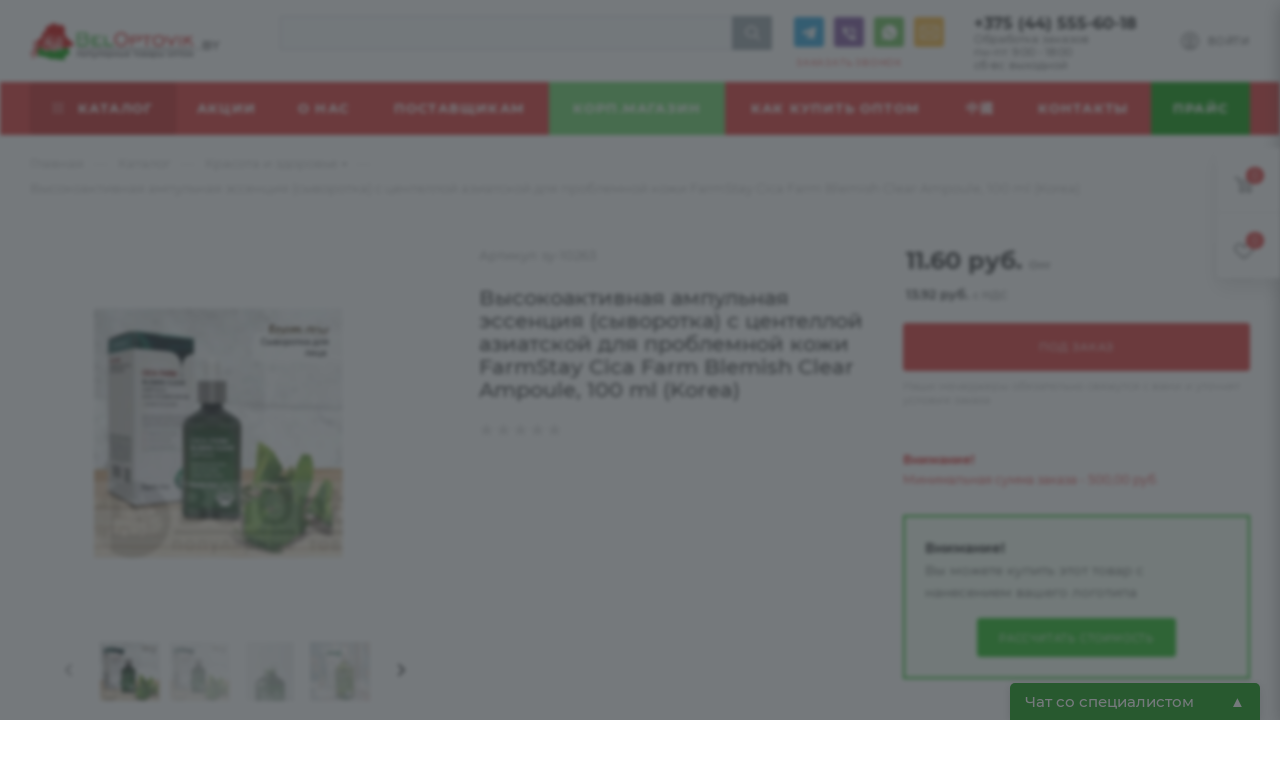

--- FILE ---
content_type: text/html; charset=UTF-8
request_url: https://beloptovik.by/catalog/product/56199/
body_size: 103379
content:
<!DOCTYPE html>
<html xmlns="http://www.w3.org/1999/xhtml" xml:lang="ru" lang="ru"  >
<head><link rel="canonical" href="https://beloptovik.by/catalog/product/56199/" />
	<title>Высокоактивная ампульная эссенция (сыворотка) с центеллой азиатской для проблемной кожи FarmStay Cica Farm Blemish Clear Ampoule, 100 ml (Korea) (арт: sy-10263) купить оптом по цене от 11.60 руб. | Белорусский B2B маркетплейс beloptovik.by</title>
	<meta name="viewport" content="initial-scale=1.0, width=device-width" />
	<meta name="HandheldFriendly" content="true" />
	<meta name="yes" content="yes" />
	<meta name="apple-mobile-web-app-status-bar-style" content="black" />
	<meta name="SKYPE_TOOLBAR" content="SKYPE_TOOLBAR_PARSER_COMPATIBLE" />
	<meta http-equiv="Content-Type" content="text/html; charset=UTF-8" />
<meta name="keywords" content="Высокоактивная ампульная эссенция (сыворотка) с центеллой азиатской для проблемной кожи FarmStay Cica Farm Blemish Clear Ampoule, 100 ml (Korea) оптом, Высокоактивная ампульная эссенция (сыворотка) с центеллой азиатской для проблемной кожи FarmStay Cica Farm Blemish Clear Ampoule, 100 ml (Korea) оптовая цена 11.60 руб." />
<meta name="description" content="Предлагаем купить оптом Высокоактивная ампульная эссенция (сыворотка) с центеллой азиатской для проблемной кожи FarmStay Cica Farm Blemish Clear Ampoule, 100 ml (Korea) в Минске на белорусском B2B маркетплейсе beloptovik.by. Артикул: sy-10263.⯈ Цена: 11.60 руб.★ Только безналичный расчет.⯈ Доставка по РБ.★ Возможен самовывоз." />
<script data-skip-moving="true">(function(w, d, n) {var cl = "bx-core";var ht = d.documentElement;var htc = ht ? ht.className : undefined;if (htc === undefined || htc.indexOf(cl) !== -1){return;}var ua = n.userAgent;if (/(iPad;)|(iPhone;)/i.test(ua)){cl += " bx-ios";}else if (/Windows/i.test(ua)){cl += ' bx-win';}else if (/Macintosh/i.test(ua)){cl += " bx-mac";}else if (/Linux/i.test(ua) && !/Android/i.test(ua)){cl += " bx-linux";}else if (/Android/i.test(ua)){cl += " bx-android";}cl += (/(ipad|iphone|android|mobile|touch)/i.test(ua) ? " bx-touch" : " bx-no-touch");cl += w.devicePixelRatio && w.devicePixelRatio >= 2? " bx-retina": " bx-no-retina";if (/AppleWebKit/.test(ua)){cl += " bx-chrome";}else if (/Opera/.test(ua)){cl += " bx-opera";}else if (/Firefox/.test(ua)){cl += " bx-firefox";}ht.className = htc ? htc + " " + cl : cl;})(window, document, navigator);</script>

<link href="/bitrix/js/intranet/intranet-common.min.css?167548574161199"  rel="stylesheet" />
<link href="/bitrix/css/aspro.max/notice.min.css?16523495742876"  rel="stylesheet" />
<link href="/bitrix/js/ui/design-tokens/dist/ui.design-tokens.min.css?171750718323463"  rel="stylesheet" />
<link href="/bitrix/js/ui/fonts/opensans/ui.font.opensans.min.css?16754856502320"  rel="stylesheet" />
<link href="/bitrix/js/main/popup/dist/main.popup.bundle.min.css?173772950826589"  rel="stylesheet" />
<link href="/bitrix/cache/css/s2/aspro_max/page_336ea5137a126cf5968927ab14783697/page_336ea5137a126cf5968927ab14783697_v1.css?1768814548131827"  rel="stylesheet" />
<link href="/bitrix/cache/css/s2/aspro_max/default_bcfe1626296c6ea84f7ea23eb94a91b2/default_bcfe1626296c6ea84f7ea23eb94a91b2_v1.css?176217210853517"  rel="stylesheet" />
<link href="/bitrix/panel/main/popup.min.css?167548576320774"  rel="stylesheet" />
<link href="/bitrix/cache/css/s2/aspro_max/template_ffa673222b7cbe0dd6824ae0109b282e/template_ffa673222b7cbe0dd6824ae0109b282e_v1.css?17621721081804288"  data-template-style="true" rel="stylesheet" />


<script type="extension/settings" data-extension="currency.currency-core">{"region":"by"}</script>


<meta name="theme-color" content="#dc2f2f">
<style>:root{--theme-base-color: #dc2f2f;--theme-base-opacity-color: #dc2f2f1a;--theme-base-color-hue:0;--theme-base-color-saturation:71%;--theme-base-color-lightness:52%;--theme-lightness-hover-diff:%}</style>
<script data-skip-moving="true">window.lazySizesConfig = window.lazySizesConfig || {};lazySizesConfig.loadMode = 1;lazySizesConfig.expand = 200;lazySizesConfig.expFactor = 1;lazySizesConfig.hFac = 0.1;window.lazySizesConfig.lazyClass = "lazy";</script>
<script src="/bitrix/templates/aspro_max/js/lazysizes.min.js" data-skip-moving="true" defer=""></script>
<script src="/bitrix/templates/aspro_max/js/ls.unveilhooks.min.js" data-skip-moving="true" defer=""></script>
<link href="/bitrix/templates/aspro_max/css/print.min.css?165234997721745" data-template-style="true" rel="stylesheet" media="print">
					<script data-skip-moving="true" src="/bitrix/js/aspro.max/jquery-2.1.3.min.js"></script>
					<script data-skip-moving="true" src="/bitrix/templates/aspro_max/js/speed.min.js?=1652349977"></script>
<link rel="shortcut icon" href="/favicon.png" type="image/png" />
<link rel="apple-touch-icon" sizes="180x180" href="/upload/CMax/b3c/6wxvipg9h0w7e7q67p9j1yxt32gb2c5b/logo180.png" />
<meta property="og:description" content="Предлагаем купить оптом Высокоактивная ампульная эссенция (сыворотка) с центеллой азиатской для проблемной кожи FarmStay Cica Farm Blemish Clear Ampoule, 100 ml (Korea) в Минске на белорусском B2B маркетплейсе beloptovik.by. Артикул: sy-10263.⯈ Цена: 11.60 руб.★ Только безналичный расчет.⯈ Доставка ..." />
<meta property="og:image" content="https://beloptovik.by/upload/iblock/874/3ljpnfsf3y71m1iby9jzxfe2wedub0rx/397053162f6dcae8b4fe2002960f11ae.png" />
<link rel="image_src" href="https://beloptovik.by/upload/iblock/874/3ljpnfsf3y71m1iby9jzxfe2wedub0rx/397053162f6dcae8b4fe2002960f11ae.png"  />
<meta property="og:title" content="Высокоактивная ампульная эссенция (сыворотка) с центеллой азиатской для проблемной кожи FarmStay Cica Farm Blemish Clear Ampoule, 100 ml (Korea) (арт: sy-10263) купить оптом по цене от 11.60 руб. | Белорусский B2B маркетплейс beloptovik.by" />
<meta property="og:type" content="website" />
<meta property="og:url" content="https://beloptovik.by/catalog/product/56199/" />

			</head>
<body class=" site_s2  fill_bg_n catalog-delayed-btn-Y theme-light" id="main" data-site="/">
		
	<div id="panel"></div>
		
		
			<!--'start_frame_cache_basketitems-component-block'-->												<div id="ajax_basket"></div>
					<!--'end_frame_cache_basketitems-component-block'-->						<div class="cd-modal-bg"></div>
		<script data-skip-moving="true">var solutionName = 'arMaxOptions';</script>
		<script src="/bitrix/templates/aspro_max/js/setTheme.php?site_id=s2&site_dir=/" data-skip-moving="true"></script>
					
	<div class="wrapper1  header_bgcolored long_header colored_header catalog_page basket_fly fly2 basket_fill_WHITE side_LEFT block_side_NORMAL catalog_icons_N banner_auto  mheader-v1 header-v2_custom header-font-lower_N regions_N title_position_LEFT fill_ footer-v1 front-vindex1 mfixed_Y mfixed_view_always title-v1 lazy_Y with_phones compact-catalog dark-hover-overlay normal-catalog-img landing-normal big-banners-mobile-slider bottom-icons-panel-N compact-breadcrumbs-slider catalog-delayed-btn-Y  ">	
	

<div class="mega_fixed_menu scrollblock">
	<div class="maxwidth-theme">
		<svg class="svg svg-close" width="14" height="14" viewBox="0 0 14 14">
		  <path data-name="Rounded Rectangle 568 copy 16" d="M1009.4,953l5.32,5.315a0.987,0.987,0,0,1,0,1.4,1,1,0,0,1-1.41,0L1008,954.4l-5.32,5.315a0.991,0.991,0,0,1-1.4-1.4L1006.6,953l-5.32-5.315a0.991,0.991,0,0,1,1.4-1.4l5.32,5.315,5.31-5.315a1,1,0,0,1,1.41,0,0.987,0.987,0,0,1,0,1.4Z" transform="translate(-1001 -946)"></path>
		</svg>
		<i class="svg svg-close mask arrow"></i>
		<div class="row">
			<div class="col-md-9">
				<div class="left_menu_block">
					<div class="logo_block flexbox flexbox--row align-items-normal">
						<div class="logo">
							<a href="/"><img src="/upload/CMax/246/213389kksksy7kb3w0txl3wd43e7d90r/logo_site2.png" alt="Интернет-магазин" title="Интернет-магазин" data-src="" /></a>						</div>
						<div class="top-description addr">
							Интернет-магазин 
представительского класса						</div>
					</div>
					<div class="search_block">
						<div class="search_wrap">
							<div class="search-block">
												<div class="search-wrapper">
				<div id="title-search_mega_menu">
					<form action="/catalog/" class="search">
						<div class="search-input-div">
							<input class="search-input" id="title-search-input_mega_menu" type="text" name="q" value="" placeholder="Поиск" size="20" maxlength="50" autocomplete="off" />
						</div>
						<div class="search-button-div">
							<button class="btn btn-search" type="submit" name="s" value="Найти"><i class="svg inline  svg-inline-search2" aria-hidden="true" ><svg class="" width="17" height="17" viewBox="0 0 17 17" aria-hidden="true"><path class="cls-1" d="M16.709,16.719a1,1,0,0,1-1.412,0l-3.256-3.287A7.475,7.475,0,1,1,15,7.5a7.433,7.433,0,0,1-1.549,4.518l3.258,3.289A1,1,0,0,1,16.709,16.719ZM7.5,2A5.5,5.5,0,1,0,13,7.5,5.5,5.5,0,0,0,7.5,2Z"></path></svg></i></button>
							<span class="close-block inline-search-hide"><span class="svg svg-close close-icons"></span></span>
						</div>
					</form>
				</div>
			</div>
								</div>
						</div>
					</div>
										<!-- noindex -->

	<div class="burger_menu_wrapper">
		
			<div class="top_link_wrapper">
				<div class="menu-item dropdown catalog wide_menu  active">
					<div class="wrap">
						<a class="dropdown-toggle" href="/catalog/">
							<div class="link-title color-theme-hover">
																	<i class="svg inline  svg-inline-icon_catalog" aria-hidden="true" ><svg xmlns="http://www.w3.org/2000/svg" width="10" height="10" viewBox="0 0 10 10"><path  data-name="Rounded Rectangle 969 copy 7" class="cls-1" d="M644,76a1,1,0,1,1-1,1A1,1,0,0,1,644,76Zm4,0a1,1,0,1,1-1,1A1,1,0,0,1,648,76Zm4,0a1,1,0,1,1-1,1A1,1,0,0,1,652,76Zm-8,4a1,1,0,1,1-1,1A1,1,0,0,1,644,80Zm4,0a1,1,0,1,1-1,1A1,1,0,0,1,648,80Zm4,0a1,1,0,1,1-1,1A1,1,0,0,1,652,80Zm-8,4a1,1,0,1,1-1,1A1,1,0,0,1,644,84Zm4,0a1,1,0,1,1-1,1A1,1,0,0,1,648,84Zm4,0a1,1,0,1,1-1,1A1,1,0,0,1,652,84Z" transform="translate(-643 -76)"/></svg></i>																Каталог							</div>
						</a>
													<span class="tail"></span>
							<div class="burger-dropdown-menu row">
								<div class="menu-wrapper" >
									
																														<div class="col-md-4 dropdown-submenu  has_img">
																						<a href="/catalog/brendirovannye-podarki/" class="color-theme-hover" title="Мерч и подарки">
												<span class="name option-font-bold">Мерч и подарки</span>
											</a>
																								<div class="burger-dropdown-menu toggle_menu">
																																									<div class="menu-item  dropdown-submenu ">
															<a href="/catalog/brendirovannye-podarki/ezhednevniki-i-bloknoty/" title="Ежедневники и блокноты">
																<span class="name color-theme-hover">Ежедневники и блокноты</span>
															</a>
																															<div class="burger-dropdown-menu with_padding">
																																			<div class="menu-item ">
																			<a href="/catalog/brendirovannye-podarki/ezhednevniki-i-bloknoty/ezhednevniki-datirovannye/" title="Ежедневники датированные">
																				<span class="name color-theme-hover">Ежедневники датированные</span>
																			</a>
																		</div>
																																			<div class="menu-item ">
																			<a href="/catalog/brendirovannye-podarki/ezhednevniki-i-bloknoty/ezhednevniki-nedatirovannye/" title="Ежедневники недатированные">
																				<span class="name color-theme-hover">Ежедневники недатированные</span>
																			</a>
																		</div>
																																	</div>
																													</div>
																																									<div class="menu-item   ">
															<a href="/catalog/brendirovannye-podarki/korporativnye-podarki/" title="Корпоративные подарки">
																<span class="name color-theme-hover">Корпоративные подарки</span>
															</a>
																													</div>
																																									<div class="menu-item   ">
															<a href="/catalog/brendirovannye-podarki/promo/" title="Промо (брелоки, фонарики и т.д.)">
																<span class="name color-theme-hover">Промо (брелоки, фонарики и т.д.)</span>
															</a>
																													</div>
																																									<div class="menu-item   ">
															<a href="/catalog/brendirovannye-podarki/b-podarochnye-nabory/" title="Подарочные наборы">
																<span class="name color-theme-hover">Подарочные наборы</span>
															</a>
																													</div>
																																									<div class="menu-item   ">
															<a href="/catalog/brendirovannye-podarki/welcome-pack/" title="Welcome pack">
																<span class="name color-theme-hover">Welcome pack</span>
															</a>
																													</div>
																																									<div class="menu-item   ">
															<a href="/catalog/brendirovannye-podarki/elektronika/" title="Электроника">
																<span class="name color-theme-hover">Электроника</span>
															</a>
																													</div>
																																									<div class="menu-item   ">
															<a href="/catalog/brendirovannye-podarki/dom-i-otdykh/" title="Дом и отдых">
																<span class="name color-theme-hover">Дом и отдых</span>
															</a>
																													</div>
																																									<div class="menu-item   ">
															<a href="/catalog/brendirovannye-podarki/ryukzaki-i-sumki/" title="Рюкзаки и сумки">
																<span class="name color-theme-hover">Рюкзаки и сумки</span>
															</a>
																													</div>
																																									<div class="menu-item   ">
															<a href="/catalog/brendirovannye-podarki/zonty-promo/" title="Зонты промо">
																<span class="name color-theme-hover">Зонты промо</span>
															</a>
																													</div>
																																									<div class="menu-item   ">
															<a href="/catalog/brendirovannye-podarki/posuda-promo/" title="Посуда промо">
																<span class="name color-theme-hover">Посуда промо</span>
															</a>
																													</div>
																																									<div class="menu-item collapsed  ">
															<a href="/catalog/brendirovannye-podarki/usb-fleshki/" title="USB Флешки">
																<span class="name color-theme-hover">USB Флешки</span>
															</a>
																													</div>
																																									<div class="menu-item collapsed  ">
															<a href="/catalog/brendirovannye-podarki/ruchki/" title="Ручки">
																<span class="name color-theme-hover">Ручки</span>
															</a>
																													</div>
																																									<div class="menu-item collapsed  ">
															<a href="/catalog/brendirovannye-podarki/ofis/" title="Офис">
																<span class="name color-theme-hover">Офис</span>
															</a>
																													</div>
																																									<div class="menu-item collapsed  ">
															<a href="/catalog/brendirovannye-podarki/promo-odezhda/" title="Промо Одежда">
																<span class="name color-theme-hover">Промо Одежда</span>
															</a>
																													</div>
																																									<div class="menu-item collapsed  ">
															<a href="/catalog/brendirovannye-podarki/kraftovyy-sakhar/" title="Крафтовый сахар">
																<span class="name color-theme-hover">Крафтовый сахар</span>
															</a>
																													</div>
																																									<div class="menu-item collapsed  ">
															<a href="/catalog/brendirovannye-podarki/tovary-dlya-zhivotnykh/" title="Подарки для питомцев">
																<span class="name color-theme-hover">Подарки для питомцев</span>
															</a>
																													</div>
																																									<div class="menu-item collapsed  ">
															<a href="/catalog/brendirovannye-podarki/novyy-god-promo/" title="Новый год промо">
																<span class="name color-theme-hover">Новый год промо</span>
															</a>
																													</div>
																									</div>
																					</div>
									
																														<div class="col-md-4 dropdown-submenu  has_img">
																						<a href="/catalog/suveniry/" class="color-theme-hover" title="Сувениры">
												<span class="name option-font-bold">Сувениры</span>
											</a>
																								<div class="burger-dropdown-menu toggle_menu">
																																									<div class="menu-item  dropdown-submenu ">
															<a href="/catalog/suveniry/podarki/" title="Подарки">
																<span class="name color-theme-hover">Подарки</span>
															</a>
																															<div class="burger-dropdown-menu with_padding">
																																			<div class="menu-item ">
																			<a href="/catalog/suveniry/podarki/podarochnye-nabory/" title="Подарочные наборы">
																				<span class="name color-theme-hover">Подарочные наборы</span>
																			</a>
																		</div>
																																	</div>
																													</div>
																																									<div class="menu-item  dropdown-submenu ">
															<a href="/catalog/suveniry/kuritelnye-prinadlezhnosti/" title="Курительные принадлежности">
																<span class="name color-theme-hover">Курительные принадлежности</span>
															</a>
																															<div class="burger-dropdown-menu with_padding">
																																			<div class="menu-item ">
																			<a href="/catalog/suveniry/kuritelnye-prinadlezhnosti/zazhigalki/" title="Зажигалки">
																				<span class="name color-theme-hover">Зажигалки</span>
																			</a>
																		</div>
																																	</div>
																													</div>
																																									<div class="menu-item  dropdown-submenu ">
															<a href="/catalog/suveniry/breloki-i-podveski/" title="Брелоки и подвески">
																<span class="name color-theme-hover">Брелоки и подвески</span>
															</a>
																															<div class="burger-dropdown-menu with_padding">
																																			<div class="menu-item ">
																			<a href="/catalog/suveniry/breloki-i-podveski/breloki/" title="Брелоки">
																				<span class="name color-theme-hover">Брелоки</span>
																			</a>
																		</div>
																																	</div>
																													</div>
																																									<div class="menu-item  dropdown-submenu ">
															<a href="/catalog/suveniry/fotoramki-i-fotoalbomy/" title="Фоторамки и фотоальбомы">
																<span class="name color-theme-hover">Фоторамки и фотоальбомы</span>
															</a>
																															<div class="burger-dropdown-menu with_padding">
																																			<div class="menu-item ">
																			<a href="/catalog/suveniry/fotoramki-i-fotoalbomy/fotoramki/" title="Фоторамки">
																				<span class="name color-theme-hover">Фоторамки</span>
																			</a>
																		</div>
																																	</div>
																													</div>
																																									<div class="menu-item   ">
															<a href="/catalog/suveniry/kopilki/" title="Копилки">
																<span class="name color-theme-hover">Копилки</span>
															</a>
																													</div>
																																									<div class="menu-item  dropdown-submenu ">
															<a href="/catalog/suveniry/podarki-detyam/" title="Подарки детям">
																<span class="name color-theme-hover">Подарки детям</span>
															</a>
																															<div class="burger-dropdown-menu with_padding">
																																			<div class="menu-item ">
																			<a href="/catalog/suveniry/podarki-detyam/zhvachki-i-konfety/" title="Жвачки и конфеты">
																				<span class="name color-theme-hover">Жвачки и конфеты</span>
																			</a>
																		</div>
																																			<div class="menu-item ">
																			<a href="/catalog/suveniry/podarki-detyam/detskie-igrushki/" title="Детские игрушки">
																				<span class="name color-theme-hover">Детские игрушки</span>
																			</a>
																		</div>
																																			<div class="menu-item ">
																			<a href="/catalog/suveniry/podarki-detyam/dlya-novorozhdennykh/" title="Для новорожденных">
																				<span class="name color-theme-hover">Для новорожденных</span>
																			</a>
																		</div>
																																			<div class="menu-item ">
																			<a href="/catalog/suveniry/podarki-detyam/odezhda/" title="Одежда">
																				<span class="name color-theme-hover">Одежда</span>
																			</a>
																		</div>
																																	</div>
																													</div>
																																									<div class="menu-item   ">
															<a href="/catalog/suveniry/gipsovye-izdeliya/" title="Гипсовые изделия">
																<span class="name color-theme-hover">Гипсовые изделия</span>
															</a>
																													</div>
																									</div>
																					</div>
									
																														<div class="col-md-4 dropdown-submenu  has_img">
																						<a href="/catalog/prazdniki/" class="color-theme-hover" title="Товары для праздников">
												<span class="name option-font-bold">Товары для праздников</span>
											</a>
																								<div class="burger-dropdown-menu toggle_menu">
																																									<div class="menu-item  dropdown-submenu ">
															<a href="/catalog/prazdniki/novyy-god/" title="Новый год">
																<span class="name color-theme-hover">Новый год</span>
															</a>
																															<div class="burger-dropdown-menu with_padding">
																																			<div class="menu-item ">
																			<a href="/catalog/prazdniki/novyy-god/iskusstvennye-elki/" title="Искусственные елки">
																				<span class="name color-theme-hover">Искусственные елки</span>
																			</a>
																		</div>
																																			<div class="menu-item ">
																			<a href="/catalog/prazdniki/novyy-god/yelochnye-shary/" title="Ёлочные шары">
																				<span class="name color-theme-hover">Ёлочные шары</span>
																			</a>
																		</div>
																																			<div class="menu-item ">
																			<a href="/catalog/prazdniki/novyy-god/girlyandy-khvoynye/" title="Гирлянды хвойные">
																				<span class="name color-theme-hover">Гирлянды хвойные</span>
																			</a>
																		</div>
																																			<div class="menu-item ">
																			<a href="/catalog/prazdniki/novyy-god/nakleyki-dlya-okon/" title="Наклейки для окон">
																				<span class="name color-theme-hover">Наклейки для окон</span>
																			</a>
																		</div>
																																			<div class="menu-item ">
																			<a href="/catalog/prazdniki/novyy-god/dozhdik-mishura/" title="Дождик, мишура">
																				<span class="name color-theme-hover">Дождик, мишура</span>
																			</a>
																		</div>
																																			<div class="menu-item ">
																			<a href="/catalog/prazdniki/novyy-god/venki-novogodnie/" title="Венки новогодние">
																				<span class="name color-theme-hover">Венки новогодние</span>
																			</a>
																		</div>
																																			<div class="menu-item ">
																			<a href="/catalog/prazdniki/novyy-god/yelochnye-ukrasheniya/" title="Ёлочные украшения">
																				<span class="name color-theme-hover">Ёлочные украшения</span>
																			</a>
																		</div>
																																			<div class="menu-item ">
																			<a href="/catalog/prazdniki/novyy-god/novogodnie-interernye-ukrasheniya/" title="Новогодние интерьерные украшения">
																				<span class="name color-theme-hover">Новогодние интерьерные украшения</span>
																			</a>
																		</div>
																																			<div class="menu-item ">
																			<a href="/catalog/prazdniki/novyy-god/shapki-i-kolpaki-novogodnie/" title="Шапки и колпаки новогодние">
																				<span class="name color-theme-hover">Шапки и колпаки новогодние</span>
																			</a>
																		</div>
																																			<div class="menu-item ">
																			<a href="/catalog/prazdniki/novyy-god/novogodnie-kostyumy/" title="Новогодние костюмы">
																				<span class="name color-theme-hover">Новогодние костюмы</span>
																			</a>
																		</div>
																																	</div>
																													</div>
																																									<div class="menu-item  dropdown-submenu ">
															<a href="/catalog/prazdniki/aksessuary-dlya-prazdnika/" title="Аксессуары для праздника">
																<span class="name color-theme-hover">Аксессуары для праздника</span>
															</a>
																															<div class="burger-dropdown-menu with_padding">
																																			<div class="menu-item ">
																			<a href="/catalog/prazdniki/aksessuary-dlya-prazdnika/khlopushki/" title="Хлопушки">
																				<span class="name color-theme-hover">Хлопушки</span>
																			</a>
																		</div>
																																			<div class="menu-item ">
																			<a href="/catalog/prazdniki/aksessuary-dlya-prazdnika/girlyandy/" title="Гирлянды">
																				<span class="name color-theme-hover">Гирлянды</span>
																			</a>
																		</div>
																																	</div>
																													</div>
																																									<div class="menu-item  dropdown-submenu ">
															<a href="/catalog/prazdniki/prikoly-i-igry/" title="Приколы и игры">
																<span class="name color-theme-hover">Приколы и игры</span>
															</a>
																															<div class="burger-dropdown-menu with_padding">
																																			<div class="menu-item ">
																			<a href="/catalog/prazdniki/prikoly-i-igry/karty-dlya-igry-i-gadaniya/" title="Карты для игры и гадания">
																				<span class="name color-theme-hover">Карты для игры и гадания</span>
																			</a>
																		</div>
																																			<div class="menu-item ">
																			<a href="/catalog/prazdniki/prikoly-i-igry/1000-melochey/" title="1000 мелочей">
																				<span class="name color-theme-hover">1000 мелочей</span>
																			</a>
																		</div>
																																			<div class="menu-item ">
																			<a href="/catalog/prazdniki/prikoly-i-igry/dengi-shutochnye/" title="Деньги шуточные">
																				<span class="name color-theme-hover">Деньги шуточные</span>
																			</a>
																		</div>
																																	</div>
																													</div>
																									</div>
																					</div>
									
																														<div class="col-md-4 dropdown-submenu  has_img">
																						<a href="/catalog/khoztovary/" class="color-theme-hover" title="Хозтовары">
												<span class="name option-font-bold">Хозтовары</span>
											</a>
																								<div class="burger-dropdown-menu toggle_menu">
																																									<div class="menu-item  dropdown-submenu ">
															<a href="/catalog/khoztovary/aksessuary-dlya-vannoy-komnaty/" title="Аксессуары для ванной комнаты">
																<span class="name color-theme-hover">Аксессуары для ванной комнаты</span>
															</a>
																															<div class="burger-dropdown-menu with_padding">
																																			<div class="menu-item ">
																			<a href="/catalog/khoztovary/aksessuary-dlya-vannoy-komnaty/aksessuary-dlya-zubnykh-shchetok/" title="Аксессуары для зубных щеток">
																				<span class="name color-theme-hover">Аксессуары для зубных щеток</span>
																			</a>
																		</div>
																																			<div class="menu-item ">
																			<a href="/catalog/khoztovary/aksessuary-dlya-vannoy-komnaty/prinadlezhnosti-dlya-vanny-i-dusha/" title="Принадлежности для ванны и душа">
																				<span class="name color-theme-hover">Принадлежности для ванны и душа</span>
																			</a>
																		</div>
																																	</div>
																													</div>
																																									<div class="menu-item   ">
															<a href="/catalog/khoztovary/tovary-v-dorogu/" title="Товары в дорогу">
																<span class="name color-theme-hover">Товары в дорогу</span>
															</a>
																													</div>
																																									<div class="menu-item   ">
															<a href="/catalog/khoztovary/bytovaya-khimiya/" title="Бытовая химия">
																<span class="name color-theme-hover">Бытовая химия</span>
															</a>
																													</div>
																																									<div class="menu-item  dropdown-submenu ">
															<a href="/catalog/khoztovary/vesy/" title="Весы">
																<span class="name color-theme-hover">Весы</span>
															</a>
																															<div class="burger-dropdown-menu with_padding">
																																			<div class="menu-item ">
																			<a href="/catalog/khoztovary/vesy/kukhonnye-vesy/" title="Кухонные весы">
																				<span class="name color-theme-hover">Кухонные весы</span>
																			</a>
																		</div>
																																			<div class="menu-item ">
																			<a href="/catalog/khoztovary/vesy/bezmeny/" title="Безмены">
																				<span class="name color-theme-hover">Безмены</span>
																			</a>
																		</div>
																																	</div>
																													</div>
																																									<div class="menu-item  dropdown-submenu ">
															<a href="/catalog/khoztovary/tovary-dlya-uborki/" title="Товары для уборки">
																<span class="name color-theme-hover">Товары для уборки</span>
															</a>
																															<div class="burger-dropdown-menu with_padding">
																																			<div class="menu-item ">
																			<a href="/catalog/khoztovary/tovary-dlya-uborki/shchetki-veniki-i-metly/" title="Щетки, веники и метлы">
																				<span class="name color-theme-hover">Щетки, веники и метлы</span>
																			</a>
																		</div>
																																			<div class="menu-item ">
																			<a href="/catalog/khoztovary/tovary-dlya-uborki/gubki-i-shchetki-dlya-posudy/" title="Губки и щетки для посуды">
																				<span class="name color-theme-hover">Губки и щетки для посуды</span>
																			</a>
																		</div>
																																			<div class="menu-item ">
																			<a href="/catalog/khoztovary/tovary-dlya-uborki/vodosgony-i-oknomoyki/" title="Водосгоны и окномойки">
																				<span class="name color-theme-hover">Водосгоны и окномойки</span>
																			</a>
																		</div>
																																			<div class="menu-item ">
																			<a href="/catalog/khoztovary/tovary-dlya-uborki/shvabry/" title="Швабры">
																				<span class="name color-theme-hover">Швабры</span>
																			</a>
																		</div>
																																			<div class="menu-item ">
																			<a href="/catalog/khoztovary/tovary-dlya-uborki/vedra/" title="Ведра">
																				<span class="name color-theme-hover">Ведра</span>
																			</a>
																		</div>
																																			<div class="menu-item ">
																			<a href="/catalog/khoztovary/tovary-dlya-uborki/pakety-dlya-musora/" title="Пакеты для мусора">
																				<span class="name color-theme-hover">Пакеты для мусора</span>
																			</a>
																		</div>
																																			<div class="menu-item ">
																			<a href="/catalog/khoztovary/tovary-dlya-uborki/pakety-dlya-khraneniya/" title="Пакеты для хранения">
																				<span class="name color-theme-hover">Пакеты для хранения</span>
																			</a>
																		</div>
																																	</div>
																													</div>
																																									<div class="menu-item  dropdown-submenu ">
															<a href="/catalog/khoztovary/tovary-dlya-stirki-i-glazhki/" title="Товары для стирки и глажки">
																<span class="name color-theme-hover">Товары для стирки и глажки</span>
															</a>
																															<div class="burger-dropdown-menu with_padding">
																																			<div class="menu-item ">
																			<a href="/catalog/khoztovary/tovary-dlya-stirki-i-glazhki/meshki-dlya-stirki-i-setki-dlya-glazheniya/" title="Мешки для стирки и сетки для глажения">
																				<span class="name color-theme-hover">Мешки для стирки и сетки для глажения</span>
																			</a>
																		</div>
																																	</div>
																													</div>
																																									<div class="menu-item   ">
															<a href="/catalog/khoztovary/veshalki-plechiki-dlya-odezhdy/" title="Вешалки-плечики для одежды">
																<span class="name color-theme-hover">Вешалки-плечики для одежды</span>
															</a>
																													</div>
																																									<div class="menu-item   ">
															<a href="/catalog/khoztovary/termometry-/" title="Термометры ">
																<span class="name color-theme-hover">Термометры </span>
															</a>
																													</div>
																																									<div class="menu-item   ">
															<a href="/catalog/khoztovary/shkafy-skladnye/" title="Шкафы складные">
																<span class="name color-theme-hover">Шкафы складные</span>
															</a>
																													</div>
																																									<div class="menu-item   ">
															<a href="/catalog/khoztovary/salfetki-universalnye/" title="Салфетки универсальные">
																<span class="name color-theme-hover">Салфетки универсальные</span>
															</a>
																													</div>
																																									<div class="menu-item collapsed  ">
															<a href="/catalog/khoztovary/gubki-i-shchetki-universalnye/" title="Губки и щетки универсальные">
																<span class="name color-theme-hover">Губки и щетки универсальные</span>
															</a>
																													</div>
																																									<div class="menu-item collapsed  ">
															<a href="/catalog/khoztovary/yashchiki-i-organayzery-dlya-khraneniya/" title="Ящики и органайзеры для хранения">
																<span class="name color-theme-hover">Ящики и органайзеры для хранения</span>
															</a>
																													</div>
																																									<div class="menu-item collapsed dropdown-submenu ">
															<a href="/catalog/khoztovary/sanitarno-gigienicheskie-sredstva-bytovaya-khimiya/" title="Бытовая химия">
																<span class="name color-theme-hover">Бытовая химия</span>
															</a>
																															<div class="burger-dropdown-menu with_padding">
																																			<div class="menu-item ">
																			<a href="/catalog/khoztovary/sanitarno-gigienicheskie-sredstva-bytovaya-khimiya/sredstva-dlya-mebeli-i-tekstilya/" title="Средства для мебели и текстиля">
																				<span class="name color-theme-hover">Средства для мебели и текстиля</span>
																			</a>
																		</div>
																																			<div class="menu-item ">
																			<a href="/catalog/khoztovary/sanitarno-gigienicheskie-sredstva-bytovaya-khimiya/sredstva-dlya-plit/" title="Средства для плит">
																				<span class="name color-theme-hover">Средства для плит</span>
																			</a>
																		</div>
																																			<div class="menu-item ">
																			<a href="/catalog/khoztovary/sanitarno-gigienicheskie-sredstva-bytovaya-khimiya/sredstva-dlya-uborki/" title="Средства для уборки">
																				<span class="name color-theme-hover">Средства для уборки</span>
																			</a>
																		</div>
																																			<div class="menu-item ">
																			<a href="/catalog/khoztovary/sanitarno-gigienicheskie-sredstva-bytovaya-khimiya/mylo-zhidkoe/" title="Мыло жидкое">
																				<span class="name color-theme-hover">Мыло жидкое</span>
																			</a>
																		</div>
																																			<div class="menu-item ">
																			<a href="/catalog/khoztovary/sanitarno-gigienicheskie-sredstva-bytovaya-khimiya/kartridzhi-s-zhidkim-mylom/" title="Картриджи с жидким мылом">
																				<span class="name color-theme-hover">Картриджи с жидким мылом</span>
																			</a>
																		</div>
																																			<div class="menu-item ">
																			<a href="/catalog/khoztovary/sanitarno-gigienicheskie-sredstva-bytovaya-khimiya/mylo-khozyaystvennoe/" title="Мыло хозяйственное">
																				<span class="name color-theme-hover">Мыло хозяйственное</span>
																			</a>
																		</div>
																																			<div class="menu-item ">
																			<a href="/catalog/khoztovary/sanitarno-gigienicheskie-sredstva-bytovaya-khimiya/smennye-ballony-dlya-osvezhiteley-vozdukha/" title="Сменные баллоны для освежителей воздуха">
																				<span class="name color-theme-hover">Сменные баллоны для освежителей воздуха</span>
																			</a>
																		</div>
																																			<div class="menu-item ">
																			<a href="/catalog/khoztovary/sanitarno-gigienicheskie-sredstva-bytovaya-khimiya/sredstva-dlya-mytya-posudy/" title="Средства для мытья посуды">
																				<span class="name color-theme-hover">Средства для мытья посуды</span>
																			</a>
																		</div>
																																			<div class="menu-item ">
																			<a href="/catalog/khoztovary/sanitarno-gigienicheskie-sredstva-bytovaya-khimiya/stiralnye-poroshki/" title="Стиральные порошки">
																				<span class="name color-theme-hover">Стиральные порошки</span>
																			</a>
																		</div>
																																			<div class="menu-item ">
																			<a href="/catalog/khoztovary/sanitarno-gigienicheskie-sredstva-bytovaya-khimiya/geli-dlya-stirki/" title="Гели для стирки">
																				<span class="name color-theme-hover">Гели для стирки</span>
																			</a>
																		</div>
																																			<div class="menu-item ">
																			<a href="/catalog/khoztovary/sanitarno-gigienicheskie-sredstva-bytovaya-khimiya/mylo-tualetnoe/" title="Мыло туалетное">
																				<span class="name color-theme-hover">Мыло туалетное</span>
																			</a>
																		</div>
																																			<div class="menu-item ">
																			<a href="/catalog/khoztovary/sanitarno-gigienicheskie-sredstva-bytovaya-khimiya/konditsionery-dlya-belya/" title="Кондиционеры для белья">
																				<span class="name color-theme-hover">Кондиционеры для белья</span>
																			</a>
																		</div>
																																			<div class="menu-item ">
																			<a href="/catalog/khoztovary/sanitarno-gigienicheskie-sredstva-bytovaya-khimiya/osvezhiteli-vozdukha/" title="Освежители воздуха">
																				<span class="name color-theme-hover">Освежители воздуха</span>
																			</a>
																		</div>
																																	</div>
																													</div>
																																									<div class="menu-item collapsed  ">
															<a href="/catalog/khoztovary/bumaga-tualetnaya/" title="Бумага туалетная">
																<span class="name color-theme-hover">Бумага туалетная</span>
															</a>
																													</div>
																																									<div class="menu-item collapsed dropdown-submenu ">
															<a href="/catalog/khoztovary/dispensery/" title="Диспенсеры">
																<span class="name color-theme-hover">Диспенсеры</span>
															</a>
																															<div class="burger-dropdown-menu with_padding">
																																			<div class="menu-item ">
																			<a href="/catalog/khoztovary/dispensery/dispensery-dlya-tualetnoy-bumagi/" title="Диспенсеры для туалетной бумаги">
																				<span class="name color-theme-hover">Диспенсеры для туалетной бумаги</span>
																			</a>
																		</div>
																																			<div class="menu-item ">
																			<a href="/catalog/khoztovary/dispensery/dispensery-dlya-pokrytiy-na-unitaz/" title="Диспенсеры для покрытий на унитаз">
																				<span class="name color-theme-hover">Диспенсеры для покрытий на унитаз</span>
																			</a>
																		</div>
																																			<div class="menu-item ">
																			<a href="/catalog/khoztovary/dispensery/dispensery-dlya-polotenets/" title="Диспенсеры для полотенец">
																				<span class="name color-theme-hover">Диспенсеры для полотенец</span>
																			</a>
																		</div>
																																	</div>
																													</div>
																																									<div class="menu-item collapsed dropdown-submenu ">
															<a href="/catalog/khoztovary/perchatki-khozyaystvennye/" title="Перчатки хозяйственные">
																<span class="name color-theme-hover">Перчатки хозяйственные</span>
															</a>
																															<div class="burger-dropdown-menu with_padding">
																																			<div class="menu-item ">
																			<a href="/catalog/khoztovary/perchatki-khozyaystvennye/perchatki-lateksnye/" title="Перчатки латексные">
																				<span class="name color-theme-hover">Перчатки латексные</span>
																			</a>
																		</div>
																																			<div class="menu-item ">
																			<a href="/catalog/khoztovary/perchatki-khozyaystvennye/perchatki-neylonovye/" title="Перчатки нейлоновые">
																				<span class="name color-theme-hover">Перчатки нейлоновые</span>
																			</a>
																		</div>
																																			<div class="menu-item ">
																			<a href="/catalog/khoztovary/perchatki-khozyaystvennye/perchatki-nitrilovye/" title="Перчатки нитриловые">
																				<span class="name color-theme-hover">Перчатки нитриловые</span>
																			</a>
																		</div>
																																			<div class="menu-item ">
																			<a href="/catalog/khoztovary/perchatki-khozyaystvennye/perchatki-khlopchatobumazhnye/" title="Перчатки хлопчатобумажные">
																				<span class="name color-theme-hover">Перчатки хлопчатобумажные</span>
																			</a>
																		</div>
																																			<div class="menu-item ">
																			<a href="/catalog/khoztovary/perchatki-khozyaystvennye/perchatki-khlopkovye/" title="Перчатки хлопковые">
																				<span class="name color-theme-hover">Перчатки хлопковые</span>
																			</a>
																		</div>
																																			<div class="menu-item ">
																			<a href="/catalog/khoztovary/perchatki-khozyaystvennye/perchatki-antistaticheskie/" title="Перчатки антистатические">
																				<span class="name color-theme-hover">Перчатки антистатические</span>
																			</a>
																		</div>
																																			<div class="menu-item ">
																			<a href="/catalog/khoztovary/perchatki-khozyaystvennye/perchatki-polietilenovye/" title="Перчатки полиэтиленовые">
																				<span class="name color-theme-hover">Перчатки полиэтиленовые</span>
																			</a>
																		</div>
																																	</div>
																													</div>
																																									<div class="menu-item collapsed  ">
															<a href="/catalog/khoztovary/salfetki-vlazhnye/" title="Салфетки влажные">
																<span class="name color-theme-hover">Салфетки влажные</span>
															</a>
																													</div>
																																									<div class="menu-item collapsed  ">
															<a href="/catalog/khoztovary/polotentsa-bumazhnye/" title="Полотенца бумажные">
																<span class="name color-theme-hover">Полотенца бумажные</span>
															</a>
																													</div>
																																									<div class="menu-item collapsed  ">
															<a href="/catalog/khoztovary/salfetki-bumazhnye/" title="Салфетки бумажные">
																<span class="name color-theme-hover">Салфетки бумажные</span>
															</a>
																													</div>
																																									<div class="menu-item collapsed dropdown-submenu ">
															<a href="/catalog/khoztovary/sad-i-ogorod/" title="Озеленение и благоустройство объектов">
																<span class="name color-theme-hover">Озеленение и благоустройство объектов</span>
															</a>
																															<div class="burger-dropdown-menu with_padding">
																																			<div class="menu-item ">
																			<a href="/catalog/khoztovary/sad-i-ogorod/poliv/" title="Полив">
																				<span class="name color-theme-hover">Полив</span>
																			</a>
																		</div>
																																			<div class="menu-item ">
																			<a href="/catalog/khoztovary/sad-i-ogorod/sredstva-ot-nasekomykh-i-gryzunov/" title="Средства от насекомых и грызунов">
																				<span class="name color-theme-hover">Средства от насекомых и грызунов</span>
																			</a>
																		</div>
																																			<div class="menu-item ">
																			<a href="/catalog/khoztovary/sad-i-ogorod/parniki-/" title="Парники ">
																				<span class="name color-theme-hover">Парники </span>
																			</a>
																		</div>
																																			<div class="menu-item ">
																			<a href="/catalog/khoztovary/sad-i-ogorod/sadovyy-instrument/" title="Садовый инструмент">
																				<span class="name color-theme-hover">Садовый инструмент</span>
																			</a>
																		</div>
																																	</div>
																													</div>
																									</div>
																					</div>
									
																														<div class="col-md-4 dropdown-submenu  has_img">
																						<a href="/catalog/kantselyariya/" class="color-theme-hover" title="Канцелярия">
												<span class="name option-font-bold">Канцелярия</span>
											</a>
																								<div class="burger-dropdown-menu toggle_menu">
																																									<div class="menu-item  dropdown-submenu ">
															<a href="/catalog/kantselyariya/bloknoty/" title="Блокноты">
																<span class="name color-theme-hover">Блокноты</span>
															</a>
																															<div class="burger-dropdown-menu with_padding">
																																			<div class="menu-item ">
																			<a href="/catalog/kantselyariya/bloknoty/bloknoty-a5/" title="Блокноты А5">
																				<span class="name color-theme-hover">Блокноты А5</span>
																			</a>
																		</div>
																																			<div class="menu-item ">
																			<a href="/catalog/kantselyariya/bloknoty/bloknoty-a6/" title="Блокноты А6">
																				<span class="name color-theme-hover">Блокноты А6</span>
																			</a>
																		</div>
																																			<div class="menu-item ">
																			<a href="/catalog/kantselyariya/bloknoty/bloknoty-a7/" title="Блокноты А7">
																				<span class="name color-theme-hover">Блокноты А7</span>
																			</a>
																		</div>
																																			<div class="menu-item ">
																			<a href="/catalog/kantselyariya/bloknoty/bloknoty-a4/" title="Блокноты А4">
																				<span class="name color-theme-hover">Блокноты А4</span>
																			</a>
																		</div>
																																			<div class="menu-item ">
																			<a href="/catalog/kantselyariya/bloknoty/bloknoty-b5/" title="Блокноты B5">
																				<span class="name color-theme-hover">Блокноты B5</span>
																			</a>
																		</div>
																																			<div class="menu-item ">
																			<a href="/catalog/kantselyariya/bloknoty/nabory-bloknot-i-ruchka/" title="Наборы: блокнот и ручка">
																				<span class="name color-theme-hover">Наборы: блокнот и ручка</span>
																			</a>
																		</div>
																																	</div>
																													</div>
																																									<div class="menu-item  dropdown-submenu ">
															<a href="/catalog/kantselyariya/papki-fayly/" title="Папки, файлы">
																<span class="name color-theme-hover">Папки, файлы</span>
															</a>
																															<div class="burger-dropdown-menu with_padding">
																																			<div class="menu-item ">
																			<a href="/catalog/kantselyariya/papki-fayly/arkhivnye-koroba/" title="Архивные короба">
																				<span class="name color-theme-hover">Архивные короба</span>
																			</a>
																		</div>
																																			<div class="menu-item ">
																			<a href="/catalog/kantselyariya/papki-fayly/papki-na-2kh-koltsakh/" title="Папки на 2х кольцах">
																				<span class="name color-theme-hover">Папки на 2х кольцах</span>
																			</a>
																		</div>
																																			<div class="menu-item ">
																			<a href="/catalog/kantselyariya/papki-fayly/papki-na-rezinkakh/" title="Папки на резинках">
																				<span class="name color-theme-hover">Папки на резинках</span>
																			</a>
																		</div>
																																			<div class="menu-item ">
																			<a href="/catalog/kantselyariya/papki-fayly/papki-registratory/" title="Папки-регистраторы">
																				<span class="name color-theme-hover">Папки-регистраторы</span>
																			</a>
																		</div>
																																	</div>
																													</div>
																																									<div class="menu-item  dropdown-submenu ">
															<a href="/catalog/kantselyariya/tetradi/" title="Тетради">
																<span class="name color-theme-hover">Тетради</span>
															</a>
																															<div class="burger-dropdown-menu with_padding">
																																			<div class="menu-item ">
																			<a href="/catalog/kantselyariya/tetradi/tetradi-120-listov/" title="Тетради 120 листов">
																				<span class="name color-theme-hover">Тетради 120 листов</span>
																			</a>
																		</div>
																																			<div class="menu-item ">
																			<a href="/catalog/kantselyariya/tetradi/tetradi-48-listov/" title="Тетради 48 листов">
																				<span class="name color-theme-hover">Тетради 48 листов</span>
																			</a>
																		</div>
																																			<div class="menu-item ">
																			<a href="/catalog/kantselyariya/tetradi/tetradi-80-listov/" title="Тетради 80 листов">
																				<span class="name color-theme-hover">Тетради 80 листов</span>
																			</a>
																		</div>
																																			<div class="menu-item ">
																			<a href="/catalog/kantselyariya/tetradi/tetradi-96-listov/" title="Тетради 96 листов">
																				<span class="name color-theme-hover">Тетради 96 листов</span>
																			</a>
																		</div>
																																			<div class="menu-item ">
																			<a href="/catalog/kantselyariya/tetradi/tetradi-40-listov/" title="Тетради 40 листов">
																				<span class="name color-theme-hover">Тетради 40 листов</span>
																			</a>
																		</div>
																																			<div class="menu-item ">
																			<a href="/catalog/kantselyariya/tetradi/tetradi-12-listov/" title="Тетради 12 листов">
																				<span class="name color-theme-hover">Тетради 12 листов</span>
																			</a>
																		</div>
																																			<div class="menu-item ">
																			<a href="/catalog/kantselyariya/tetradi/tetradi-24-lista/" title="Тетради 24 листа">
																				<span class="name color-theme-hover">Тетради 24 листа</span>
																			</a>
																		</div>
																																			<div class="menu-item ">
																			<a href="/catalog/kantselyariya/tetradi/tetradi-60-listov/" title="Тетради 60 листов">
																				<span class="name color-theme-hover">Тетради 60 листов</span>
																			</a>
																		</div>
																																			<div class="menu-item ">
																			<a href="/catalog/kantselyariya/tetradi/tetradi-160-listov/" title="Тетради 160 листов">
																				<span class="name color-theme-hover">Тетради 160 листов</span>
																			</a>
																		</div>
																																			<div class="menu-item ">
																			<a href="/catalog/kantselyariya/tetradi/tetradi-36-listov/" title="Тетради 36 листов">
																				<span class="name color-theme-hover">Тетради 36 листов</span>
																			</a>
																		</div>
																																			<div class="menu-item ">
																			<a href="/catalog/kantselyariya/tetradi/tetradi-18-listov/" title="Тетради 18 листов">
																				<span class="name color-theme-hover">Тетради 18 листов</span>
																			</a>
																		</div>
																																			<div class="menu-item ">
																			<a href="/catalog/kantselyariya/tetradi/tetradi-100-listov/" title="Тетради 100 листов">
																				<span class="name color-theme-hover">Тетради 100 листов</span>
																			</a>
																		</div>
																																			<div class="menu-item ">
																			<a href="/catalog/kantselyariya/tetradi/tetradi-240-listov/" title="Тетради 240 листов">
																				<span class="name color-theme-hover">Тетради 240 листов</span>
																			</a>
																		</div>
																																	</div>
																													</div>
																																									<div class="menu-item  dropdown-submenu ">
															<a href="/catalog/kantselyariya/ruchki-i-karandashi/" title="Ручки и карандаши">
																<span class="name color-theme-hover">Ручки и карандаши</span>
															</a>
																															<div class="burger-dropdown-menu with_padding">
																																			<div class="menu-item ">
																			<a href="/catalog/kantselyariya/ruchki-i-karandashi/ruchki-gelevye/" title="Ручки гелевые">
																				<span class="name color-theme-hover">Ручки гелевые</span>
																			</a>
																		</div>
																																			<div class="menu-item ">
																			<a href="/catalog/kantselyariya/ruchki-i-karandashi/karandashi-mekhanicheskie/" title="Карандаши механические">
																				<span class="name color-theme-hover">Карандаши механические</span>
																			</a>
																		</div>
																																			<div class="menu-item ">
																			<a href="/catalog/kantselyariya/ruchki-i-karandashi/ruchki-kapillyarnye-i-linery/" title="Ручки капиллярные и линеры">
																				<span class="name color-theme-hover">Ручки капиллярные и линеры</span>
																			</a>
																		</div>
																																			<div class="menu-item ">
																			<a href="/catalog/kantselyariya/ruchki-i-karandashi/karandashi-chernografitovye/" title="Карандаши чернографитовые">
																				<span class="name color-theme-hover">Карандаши чернографитовые</span>
																			</a>
																		</div>
																																			<div class="menu-item ">
																			<a href="/catalog/kantselyariya/ruchki-i-karandashi/karandashi-tsvetnye/" title="Карандаши цветные">
																				<span class="name color-theme-hover">Карандаши цветные</span>
																			</a>
																		</div>
																																			<div class="menu-item ">
																			<a href="/catalog/kantselyariya/ruchki-i-karandashi/ruchki-perevye/" title="Ручки перьевые">
																				<span class="name color-theme-hover">Ручки перьевые</span>
																			</a>
																		</div>
																																			<div class="menu-item ">
																			<a href="/catalog/kantselyariya/ruchki-i-karandashi/ruchki-podarochnye/" title="Ручки подарочные">
																				<span class="name color-theme-hover">Ручки подарочные</span>
																			</a>
																		</div>
																																			<div class="menu-item ">
																			<a href="/catalog/kantselyariya/ruchki-i-karandashi/sterzhni-sharikovye/" title="Стержни шариковые">
																				<span class="name color-theme-hover">Стержни шариковые</span>
																			</a>
																		</div>
																																			<div class="menu-item ">
																			<a href="/catalog/kantselyariya/ruchki-i-karandashi/sterzhni-gelevye/" title="Стержни гелевые">
																				<span class="name color-theme-hover">Стержни гелевые</span>
																			</a>
																		</div>
																																			<div class="menu-item ">
																			<a href="/catalog/kantselyariya/ruchki-i-karandashi/sterzhni-dlya-ruchek-rollerov/" title="Стержни для ручек-роллеров">
																				<span class="name color-theme-hover">Стержни для ручек-роллеров</span>
																			</a>
																		</div>
																																			<div class="menu-item ">
																			<a href="/catalog/kantselyariya/ruchki-i-karandashi/ruchki-sharikovye-avtomaticheskie/" title="Ручки шариковые автоматические">
																				<span class="name color-theme-hover">Ручки шариковые автоматические</span>
																			</a>
																		</div>
																																			<div class="menu-item ">
																			<a href="/catalog/kantselyariya/ruchki-i-karandashi/ruchki-sharikovye-maslyanye/" title="Ручки шариковые масляные">
																				<span class="name color-theme-hover">Ручки шариковые масляные</span>
																			</a>
																		</div>
																																			<div class="menu-item ">
																			<a href="/catalog/kantselyariya/ruchki-i-karandashi/ruchki-sharikovye-parker/" title="Ручки шариковые PARKER">
																				<span class="name color-theme-hover">Ручки шариковые PARKER</span>
																			</a>
																		</div>
																																			<div class="menu-item ">
																			<a href="/catalog/kantselyariya/ruchki-i-karandashi/ruchki-s-topperom/" title="Ручки с топпером">
																				<span class="name color-theme-hover">Ручки с топпером</span>
																			</a>
																		</div>
																																			<div class="menu-item ">
																			<a href="/catalog/kantselyariya/ruchki-i-karandashi/ruchki-metallicheskie/" title="Ручки металлические">
																				<span class="name color-theme-hover">Ручки металлические</span>
																			</a>
																		</div>
																																			<div class="menu-item ">
																			<a href="/catalog/kantselyariya/ruchki-i-karandashi/ruchki-sharikovye-prostye/" title="Ручки шариковые простые">
																				<span class="name color-theme-hover">Ручки шариковые простые</span>
																			</a>
																		</div>
																																			<div class="menu-item ">
																			<a href="/catalog/kantselyariya/ruchki-i-karandashi/ruchki-rollery/" title="Ручки роллеры">
																				<span class="name color-theme-hover">Ручки роллеры</span>
																			</a>
																		</div>
																																			<div class="menu-item ">
																			<a href="/catalog/kantselyariya/ruchki-i-karandashi/futlyary-dlya-ruchek/" title="Футляры для ручек">
																				<span class="name color-theme-hover">Футляры для ручек</span>
																			</a>
																		</div>
																																	</div>
																													</div>
																																									<div class="menu-item  dropdown-submenu ">
															<a href="/catalog/kantselyariya/ksessuary-dlya-printera/" title="Аксессуары для принтера">
																<span class="name color-theme-hover">Аксессуары для принтера</span>
															</a>
																															<div class="burger-dropdown-menu with_padding">
																																			<div class="menu-item ">
																			<a href="/catalog/kantselyariya/ksessuary-dlya-printera/kartridzhi/" title="Картриджи">
																				<span class="name color-theme-hover">Картриджи</span>
																			</a>
																		</div>
																																			<div class="menu-item ">
																			<a href="/catalog/kantselyariya/ksessuary-dlya-printera/kraski-dlya-printera/" title="Краски для принтера">
																				<span class="name color-theme-hover">Краски для принтера</span>
																			</a>
																		</div>
																																	</div>
																													</div>
																																									<div class="menu-item   ">
															<a href="/catalog/kantselyariya/khudozhestvennye-prinadlezhnosti-/" title="Художественные принадлежности  ">
																<span class="name color-theme-hover">Художественные принадлежности  </span>
															</a>
																													</div>
																																									<div class="menu-item   ">
															<a href="/catalog/kantselyariya/kleyashchie-sredstva/" title="Клеящие средства">
																<span class="name color-theme-hover">Клеящие средства</span>
															</a>
																													</div>
																																									<div class="menu-item  dropdown-submenu ">
															<a href="/catalog/kantselyariya/shkolnye-prinadlezhnosti/" title="Школьные принадлежности">
																<span class="name color-theme-hover">Школьные принадлежности</span>
															</a>
																															<div class="burger-dropdown-menu with_padding">
																																			<div class="menu-item ">
																			<a href="/catalog/kantselyariya/shkolnye-prinadlezhnosti/dnevniki-muzykalnoy-shkoly/" title="Дневники музыкальной школы">
																				<span class="name color-theme-hover">Дневники музыкальной школы</span>
																			</a>
																		</div>
																																			<div class="menu-item ">
																			<a href="/catalog/kantselyariya/shkolnye-prinadlezhnosti/zakladki-dlya-knig/" title="Закладки для книг">
																				<span class="name color-theme-hover">Закладки для книг</span>
																			</a>
																		</div>
																																			<div class="menu-item ">
																			<a href="/catalog/kantselyariya/shkolnye-prinadlezhnosti/gotovalni/" title="Готовальни">
																				<span class="name color-theme-hover">Готовальни</span>
																			</a>
																		</div>
																																			<div class="menu-item ">
																			<a href="/catalog/kantselyariya/shkolnye-prinadlezhnosti/tsvetnaya-bumaga/" title="Цветная бумага">
																				<span class="name color-theme-hover">Цветная бумага</span>
																			</a>
																		</div>
																																			<div class="menu-item ">
																			<a href="/catalog/kantselyariya/shkolnye-prinadlezhnosti/tsvetnoy-karton/" title="Цветной картон">
																				<span class="name color-theme-hover">Цветной картон</span>
																			</a>
																		</div>
																																			<div class="menu-item ">
																			<a href="/catalog/kantselyariya/shkolnye-prinadlezhnosti/globusy/" title="Глобусы">
																				<span class="name color-theme-hover">Глобусы</span>
																			</a>
																		</div>
																																			<div class="menu-item ">
																			<a href="/catalog/kantselyariya/shkolnye-prinadlezhnosti/tochilki/" title="Точилки">
																				<span class="name color-theme-hover">Точилки</span>
																			</a>
																		</div>
																																			<div class="menu-item ">
																			<a href="/catalog/kantselyariya/shkolnye-prinadlezhnosti/karty-nastennye/" title="Карты настенные">
																				<span class="name color-theme-hover">Карты настенные</span>
																			</a>
																		</div>
																																			<div class="menu-item ">
																			<a href="/catalog/kantselyariya/shkolnye-prinadlezhnosti/lineyki/" title="Линейки">
																				<span class="name color-theme-hover">Линейки</span>
																			</a>
																		</div>
																																			<div class="menu-item ">
																			<a href="/catalog/kantselyariya/shkolnye-prinadlezhnosti/nozhnitsy-detskie/" title="Ножницы детские">
																				<span class="name color-theme-hover">Ножницы детские</span>
																			</a>
																		</div>
																																	</div>
																													</div>
																																									<div class="menu-item  dropdown-submenu ">
															<a href="/catalog/kantselyariya/umaga/" title="Бумага">
																<span class="name color-theme-hover">Бумага</span>
															</a>
																															<div class="burger-dropdown-menu with_padding">
																																			<div class="menu-item ">
																			<a href="/catalog/kantselyariya/umaga/bumaga-a4-ofisnaya/" title="Бумага А4 офисная">
																				<span class="name color-theme-hover">Бумага А4 офисная</span>
																			</a>
																		</div>
																																			<div class="menu-item ">
																			<a href="/catalog/kantselyariya/umaga/bumaga-a4-tsvetnaya/" title="Бумага А4 цветная">
																				<span class="name color-theme-hover">Бумага А4 цветная</span>
																			</a>
																		</div>
																																			<div class="menu-item ">
																			<a href="/catalog/kantselyariya/umaga/bloki-dlya-zapisey/" title="Блоки для записей">
																				<span class="name color-theme-hover">Блоки для записей</span>
																			</a>
																		</div>
																																			<div class="menu-item ">
																			<a href="/catalog/kantselyariya/umaga/stikery/" title="Стикеры">
																				<span class="name color-theme-hover">Стикеры</span>
																			</a>
																		</div>
																																			<div class="menu-item ">
																			<a href="/catalog/kantselyariya/umaga/bumaga-gofrirovannaya/" title="Бумага гофрированная">
																				<span class="name color-theme-hover">Бумага гофрированная</span>
																			</a>
																		</div>
																																	</div>
																													</div>
																																									<div class="menu-item  dropdown-submenu ">
															<a href="/catalog/kantselyariya/etiketki-i-tsenniki/" title="Этикетки и ценники">
																<span class="name color-theme-hover">Этикетки и ценники</span>
															</a>
																															<div class="burger-dropdown-menu with_padding">
																																			<div class="menu-item ">
																			<a href="/catalog/kantselyariya/etiketki-i-tsenniki/etiket-pistolety/" title="Этикет-пистолеты">
																				<span class="name color-theme-hover">Этикет-пистолеты</span>
																			</a>
																		</div>
																																			<div class="menu-item ">
																			<a href="/catalog/kantselyariya/etiketki-i-tsenniki/chekovaya-lenta/" title="Чековая лента">
																				<span class="name color-theme-hover">Чековая лента</span>
																			</a>
																		</div>
																																			<div class="menu-item ">
																			<a href="/catalog/kantselyariya/etiketki-i-tsenniki/etiketki-samokleyashchiesya/" title="Этикетки самоклеящиеся">
																				<span class="name color-theme-hover">Этикетки самоклеящиеся</span>
																			</a>
																		</div>
																																			<div class="menu-item ">
																			<a href="/catalog/kantselyariya/etiketki-i-tsenniki/etiket-lenty/" title="Этикет-ленты">
																				<span class="name color-theme-hover">Этикет-ленты</span>
																			</a>
																		</div>
																																			<div class="menu-item ">
																			<a href="/catalog/kantselyariya/etiketki-i-tsenniki/tsenniki/" title="Ценники">
																				<span class="name color-theme-hover">Ценники</span>
																			</a>
																		</div>
																																			<div class="menu-item ">
																			<a href="/catalog/kantselyariya/etiketki-i-tsenniki/tsenniki-tablichki-melovannye/" title="Ценники-таблички мелованные">
																				<span class="name color-theme-hover">Ценники-таблички мелованные</span>
																			</a>
																		</div>
																																			<div class="menu-item ">
																			<a href="/catalog/kantselyariya/etiketki-i-tsenniki/karmany-podvesnye-dlya-tsennikov/" title="Карманы подвесные для ценников">
																				<span class="name color-theme-hover">Карманы подвесные для ценников</span>
																			</a>
																		</div>
																																			<div class="menu-item ">
																			<a href="/catalog/kantselyariya/etiketki-i-tsenniki/tsennikoderzhateli/" title="Ценникодержатели">
																				<span class="name color-theme-hover">Ценникодержатели</span>
																			</a>
																		</div>
																																	</div>
																													</div>
																																									<div class="menu-item collapsed  ">
															<a href="/catalog/kantselyariya/shtempelnye-prinadlezhnosti/" title="Штемпельные принадлежности">
																<span class="name color-theme-hover">Штемпельные принадлежности</span>
															</a>
																													</div>
																																									<div class="menu-item collapsed  ">
															<a href="/catalog/kantselyariya/markery/" title="Маркеры">
																<span class="name color-theme-hover">Маркеры</span>
															</a>
																													</div>
																																									<div class="menu-item collapsed dropdown-submenu ">
															<a href="/catalog/kantselyariya/rganayzery/" title="Органайзеры">
																<span class="name color-theme-hover">Органайзеры</span>
															</a>
																															<div class="burger-dropdown-menu with_padding">
																																			<div class="menu-item ">
																			<a href="/catalog/kantselyariya/rganayzery/planingi-datirovannye/" title="Планинги датированные">
																				<span class="name color-theme-hover">Планинги датированные</span>
																			</a>
																		</div>
																																			<div class="menu-item ">
																			<a href="/catalog/kantselyariya/rganayzery/planingi-nedatirovannye/" title="Планинги недатированные">
																				<span class="name color-theme-hover">Планинги недатированные</span>
																			</a>
																		</div>
																																	</div>
																													</div>
																																									<div class="menu-item collapsed  ">
															<a href="/catalog/kantselyariya/korrektory-kontselyariya/" title="Корректоры (канцелярия)">
																<span class="name color-theme-hover">Корректоры (канцелярия)</span>
															</a>
																													</div>
																																									<div class="menu-item collapsed  ">
															<a href="/catalog/kantselyariya/stepler-i-skoby/" title="Степлеры и скобы">
																<span class="name color-theme-hover">Степлеры и скобы</span>
															</a>
																													</div>
																																									<div class="menu-item collapsed  ">
															<a href="/catalog/kantselyariya/tekstovydeliteli/" title="Текстовыделители">
																<span class="name color-theme-hover">Текстовыделители</span>
															</a>
																													</div>
																																									<div class="menu-item collapsed dropdown-submenu ">
															<a href="/catalog/kantselyariya/ofisnye-prinadlezhnosti/" title="Офис и расходники">
																<span class="name color-theme-hover">Офис и расходники</span>
															</a>
																															<div class="burger-dropdown-menu with_padding">
																																			<div class="menu-item ">
																			<a href="/catalog/kantselyariya/ofisnye-prinadlezhnosti/demonstratsionnoe-oborudovanie/" title="Демонстрационное оборудование">
																				<span class="name color-theme-hover">Демонстрационное оборудование</span>
																			</a>
																		</div>
																																			<div class="menu-item ">
																			<a href="/catalog/kantselyariya/ofisnye-prinadlezhnosti/dyrokoly/" title="Дыроколы">
																				<span class="name color-theme-hover">Дыроколы</span>
																			</a>
																		</div>
																																			<div class="menu-item ">
																			<a href="/catalog/kantselyariya/ofisnye-prinadlezhnosti/znaki-i-tablichki/" title="Знаки и таблички">
																				<span class="name color-theme-hover">Знаки и таблички</span>
																			</a>
																		</div>
																																			<div class="menu-item ">
																			<a href="/catalog/kantselyariya/ofisnye-prinadlezhnosti/plomby/" title="Пломбы">
																				<span class="name color-theme-hover">Пломбы</span>
																			</a>
																		</div>
																																			<div class="menu-item ">
																			<a href="/catalog/kantselyariya/ofisnye-prinadlezhnosti/yashchiki-dlya-deneg/" title="Ящики для денег">
																				<span class="name color-theme-hover">Ящики для денег</span>
																			</a>
																		</div>
																																			<div class="menu-item ">
																			<a href="/catalog/kantselyariya/ofisnye-prinadlezhnosti/lotki-dlya-bumag/" title="Лотки для бумаг">
																				<span class="name color-theme-hover">Лотки для бумаг</span>
																			</a>
																		</div>
																																			<div class="menu-item ">
																			<a href="/catalog/kantselyariya/ofisnye-prinadlezhnosti/pechati-i-shtampy/" title="Печати и штампы">
																				<span class="name color-theme-hover">Печати и штампы</span>
																			</a>
																		</div>
																																	</div>
																													</div>
																																									<div class="menu-item collapsed dropdown-submenu ">
															<a href="/catalog/kantselyariya/beydzhi/" title="Бейджи">
																<span class="name color-theme-hover">Бейджи</span>
															</a>
																															<div class="burger-dropdown-menu with_padding">
																																			<div class="menu-item ">
																			<a href="/catalog/kantselyariya/beydzhi/beydzhi-vertikalnye/" title="Бейджи вертикальные">
																				<span class="name color-theme-hover">Бейджи вертикальные</span>
																			</a>
																		</div>
																																			<div class="menu-item ">
																			<a href="/catalog/kantselyariya/beydzhi/beydzhi-gorizontalnye/" title="Бейджи горизонтальные">
																				<span class="name color-theme-hover">Бейджи горизонтальные</span>
																			</a>
																		</div>
																																			<div class="menu-item ">
																			<a href="/catalog/kantselyariya/beydzhi/beydzhi-magnitnye/" title="Бейджи магнитные">
																				<span class="name color-theme-hover">Бейджи магнитные</span>
																			</a>
																		</div>
																																			<div class="menu-item ">
																			<a href="/catalog/kantselyariya/beydzhi/derzhateli-dlya-beydzhey/" title="Держатели для бейджей">
																				<span class="name color-theme-hover">Держатели для бейджей</span>
																			</a>
																		</div>
																																	</div>
																													</div>
																																									<div class="menu-item collapsed  ">
															<a href="/catalog/kantselyariya/zazhimy-dlya-bumag/" title="Зажимы для бумаг">
																<span class="name color-theme-hover">Зажимы для бумаг</span>
															</a>
																													</div>
																																									<div class="menu-item collapsed dropdown-submenu ">
															<a href="/catalog/kantselyariya/kalendari/" title="Календари">
																<span class="name color-theme-hover">Календари</span>
															</a>
																															<div class="burger-dropdown-menu with_padding">
																																			<div class="menu-item ">
																			<a href="/catalog/kantselyariya/kalendari/kalendari-kvartalnye/" title="Календари квартальные">
																				<span class="name color-theme-hover">Календари квартальные</span>
																			</a>
																		</div>
																																			<div class="menu-item ">
																			<a href="/catalog/kantselyariya/kalendari/kalendari-nastolnye/" title="Календари настольные">
																				<span class="name color-theme-hover">Календари настольные</span>
																			</a>
																		</div>
																																			<div class="menu-item ">
																			<a href="/catalog/kantselyariya/kalendari/kalendari-otryvnye/" title="Календари отрывные">
																				<span class="name color-theme-hover">Календари отрывные</span>
																			</a>
																		</div>
																																	</div>
																													</div>
																																									<div class="menu-item collapsed  ">
															<a href="/catalog/kantselyariya/rezinki-bankovskie/" title="Резинки банковские">
																<span class="name color-theme-hover">Резинки банковские</span>
															</a>
																													</div>
																																									<div class="menu-item collapsed  ">
															<a href="/catalog/kantselyariya/skrepki-kantselyarskie/" title="Скрепки канцелярские">
																<span class="name color-theme-hover">Скрепки канцелярские</span>
															</a>
																													</div>
																																									<div class="menu-item collapsed  ">
															<a href="/catalog/kantselyariya/knigi-ucheta/" title="Книги учета">
																<span class="name color-theme-hover">Книги учета</span>
															</a>
																													</div>
																																									<div class="menu-item collapsed dropdown-submenu ">
															<a href="/catalog/kantselyariya/blanki/" title="Бланки">
																<span class="name color-theme-hover">Бланки</span>
															</a>
																															<div class="burger-dropdown-menu with_padding">
																																			<div class="menu-item ">
																			<a href="/catalog/kantselyariya/blanki/blanki-bukhgalterskie/" title="Бланки бухгалтерские">
																				<span class="name color-theme-hover">Бланки бухгалтерские</span>
																			</a>
																		</div>
																																			<div class="menu-item ">
																			<a href="/catalog/kantselyariya/blanki/blanki-raznye/" title="Бланки разные">
																				<span class="name color-theme-hover">Бланки разные</span>
																			</a>
																		</div>
																																	</div>
																													</div>
																																									<div class="menu-item collapsed dropdown-submenu ">
															<a href="/catalog/kantselyariya/nozhi-kantselyarskie/" title="Ножи канцелярские">
																<span class="name color-theme-hover">Ножи канцелярские</span>
															</a>
																															<div class="burger-dropdown-menu with_padding">
																																			<div class="menu-item ">
																			<a href="/catalog/kantselyariya/nozhi-kantselyarskie/smennye-lezviya/" title="Сменные лезвия">
																				<span class="name color-theme-hover">Сменные лезвия</span>
																			</a>
																		</div>
																																	</div>
																													</div>
																																									<div class="menu-item collapsed  ">
															<a href="/catalog/kantselyariya/nozhnitsy-klassicheskie/" title="Ножницы классические">
																<span class="name color-theme-hover">Ножницы классические</span>
															</a>
																													</div>
																																									<div class="menu-item collapsed  ">
															<a href="/catalog/kantselyariya/biznes-tetradi/" title="Бизнес-тетради">
																<span class="name color-theme-hover">Бизнес-тетради</span>
															</a>
																													</div>
																									</div>
																					</div>
									
																														<div class="col-md-4 dropdown-submenu  has_img">
																						<a href="/catalog/avto/" class="color-theme-hover" title="Авто">
												<span class="name option-font-bold">Авто</span>
											</a>
																								<div class="burger-dropdown-menu toggle_menu">
																																									<div class="menu-item  dropdown-submenu ">
															<a href="/catalog/avto/vnutrisalonnye-aksessuary/" title="Внутрисалонные аксессуары">
																<span class="name color-theme-hover">Внутрисалонные аксессуары</span>
															</a>
																															<div class="burger-dropdown-menu with_padding">
																																			<div class="menu-item ">
																			<a href="/catalog/avto/vnutrisalonnye-aksessuary/derzhateli-dlya-telefonov/" title="Держатели для телефонов">
																				<span class="name color-theme-hover">Держатели для телефонов</span>
																			</a>
																		</div>
																																			<div class="menu-item ">
																			<a href="/catalog/avto/vnutrisalonnye-aksessuary/avtomobilnye-organayzery/" title="Автомобильные органайзеры">
																				<span class="name color-theme-hover">Автомобильные органайзеры</span>
																			</a>
																		</div>
																																	</div>
																													</div>
																																									<div class="menu-item  dropdown-submenu ">
															<a href="/catalog/avto/vneshnie-dekorativnye-elementy/" title="Внешние декоративные элементы">
																<span class="name color-theme-hover">Внешние декоративные элементы</span>
															</a>
																															<div class="burger-dropdown-menu with_padding">
																																			<div class="menu-item ">
																			<a href="/catalog/avto/vneshnie-dekorativnye-elementy/nomernye-ramki/" title="Номерные рамки">
																				<span class="name color-theme-hover">Номерные рамки</span>
																			</a>
																		</div>
																																	</div>
																													</div>
																																									<div class="menu-item  dropdown-submenu ">
															<a href="/catalog/avto/avtoelektronika/" title="Автоэлектроника">
																<span class="name color-theme-hover">Автоэлектроника</span>
															</a>
																															<div class="burger-dropdown-menu with_padding">
																																			<div class="menu-item ">
																			<a href="/catalog/avto/avtoelektronika/videoregistratory/" title="Видеорегистраторы">
																				<span class="name color-theme-hover">Видеорегистраторы</span>
																			</a>
																		</div>
																																			<div class="menu-item ">
																			<a href="/catalog/avto/avtoelektronika/avtomobilnye-zaryadnye-ustroystva/" title="Автомобильные зарядные устройства">
																				<span class="name color-theme-hover">Автомобильные зарядные устройства</span>
																			</a>
																		</div>
																																			<div class="menu-item ">
																			<a href="/catalog/avto/avtoelektronika/avtomobilnye-dinamiki/" title="Автомобильные динамики">
																				<span class="name color-theme-hover">Автомобильные динамики</span>
																			</a>
																		</div>
																																			<div class="menu-item ">
																			<a href="/catalog/avto/avtoelektronika/fm-modulyatory/" title="FM модуляторы">
																				<span class="name color-theme-hover">FM модуляторы</span>
																			</a>
																		</div>
																																	</div>
																													</div>
																																									<div class="menu-item   ">
															<a href="/catalog/avto/avtopylesosy/" title="Автопылесосы">
																<span class="name color-theme-hover">Автопылесосы</span>
															</a>
																													</div>
																																									<div class="menu-item   ">
															<a href="/catalog/avto/avtonakidki-chekhly/" title="Автонакидки / чехлы">
																<span class="name color-theme-hover">Автонакидки / чехлы</span>
															</a>
																													</div>
																																									<div class="menu-item  dropdown-submenu ">
															<a href="/catalog/avto/avtokhimiya/" title="Автохимия">
																<span class="name color-theme-hover">Автохимия</span>
															</a>
																															<div class="burger-dropdown-menu with_padding">
																																			<div class="menu-item ">
																			<a href="/catalog/avto/avtokhimiya/aromatizatory/" title="Ароматизаторы">
																				<span class="name color-theme-hover">Ароматизаторы</span>
																			</a>
																		</div>
																																			<div class="menu-item ">
																			<a href="/catalog/avto/avtokhimiya/avtoshampuni/" title="Автошампуни">
																				<span class="name color-theme-hover">Автошампуни</span>
																			</a>
																		</div>
																																			<div class="menu-item ">
																			<a href="/catalog/avto/avtokhimiya/ochistiteli/" title="Очистители">
																				<span class="name color-theme-hover">Очистители</span>
																			</a>
																		</div>
																																			<div class="menu-item ">
																			<a href="/catalog/avto/avtokhimiya/nabory-dlya-deteylinga/" title="Наборы для детейлинга">
																				<span class="name color-theme-hover">Наборы для детейлинга</span>
																			</a>
																		</div>
																																	</div>
																													</div>
																																									<div class="menu-item   ">
															<a href="/catalog/avto/moyki-vysokogo-davleniya/" title="Мойки высокого давления">
																<span class="name color-theme-hover">Мойки высокого давления</span>
															</a>
																													</div>
																																									<div class="menu-item   ">
															<a href="/catalog/avto/skrebki/" title="Скребки">
																<span class="name color-theme-hover">Скребки</span>
															</a>
																													</div>
																																									<div class="menu-item   ">
															<a href="/catalog/avto/salfetki-iz-mikrofibry/" title="Салфетки из микрофибры">
																<span class="name color-theme-hover">Салфетки из микрофибры</span>
															</a>
																													</div>
																																									<div class="menu-item   ">
															<a href="/catalog/avto/akkumulyatory-vneshnie/" title="Аккумуляторы внешние">
																<span class="name color-theme-hover">Аккумуляторы внешние</span>
															</a>
																													</div>
																									</div>
																					</div>
									
																														<div class="col-md-4 dropdown-submenu  has_img">
																						<a href="/catalog/krasota-i-zdorove/" class="color-theme-hover" title="Красота и здоровье">
												<span class="name option-font-bold">Красота и здоровье</span>
											</a>
																								<div class="burger-dropdown-menu toggle_menu">
																																									<div class="menu-item   ">
															<a href="/catalog/krasota-i-zdorove/ukhod-za-rukami/" title="Уход за руками">
																<span class="name color-theme-hover">Уход за руками</span>
															</a>
																													</div>
																																									<div class="menu-item   ">
															<a href="/catalog/krasota-i-zdorove/tovary-dlya-zhenshchin/" title="Товары для женщин">
																<span class="name color-theme-hover">Товары для женщин</span>
															</a>
																													</div>
																																									<div class="menu-item   ">
															<a href="/catalog/krasota-i-zdorove/sredstva-dlya-depilyatsii/" title="Средства для депиляции">
																<span class="name color-theme-hover">Средства для депиляции</span>
															</a>
																													</div>
																																									<div class="menu-item   ">
															<a href="/catalog/krasota-i-zdorove/manikyur-i-pedikyur/" title="Маникюр и педикюр">
																<span class="name color-theme-hover">Маникюр и педикюр</span>
															</a>
																													</div>
																																									<div class="menu-item   ">
															<a href="/catalog/krasota-i-zdorove/sredstva-individualnoy-gigieny/" title="Средства индивидуальной гигиены">
																<span class="name color-theme-hover">Средства индивидуальной гигиены</span>
															</a>
																													</div>
																																									<div class="menu-item   ">
															<a href="/catalog/krasota-i-zdorove/ukhod-za-litsom/" title="Уход за лицом">
																<span class="name color-theme-hover">Уход за лицом</span>
															</a>
																													</div>
																																									<div class="menu-item  dropdown-submenu ">
															<a href="/catalog/krasota-i-zdorove/ukhod-za-telom/" title="Уход за телом">
																<span class="name color-theme-hover">Уход за телом</span>
															</a>
																															<div class="burger-dropdown-menu with_padding">
																																			<div class="menu-item ">
																			<a href="/catalog/krasota-i-zdorove/ukhod-za-telom/geli-dlya-dusha/" title="Гели для душа">
																				<span class="name color-theme-hover">Гели для душа</span>
																			</a>
																		</div>
																																	</div>
																													</div>
																																									<div class="menu-item   ">
															<a href="/catalog/krasota-i-zdorove/ukhod-za-nogami/" title="Уход за ногами">
																<span class="name color-theme-hover">Уход за ногами</span>
															</a>
																													</div>
																																									<div class="menu-item   ">
															<a href="/catalog/krasota-i-zdorove/dekorativnaya-kosmetika/" title="Декоративная косметика">
																<span class="name color-theme-hover">Декоративная косметика</span>
															</a>
																													</div>
																																									<div class="menu-item   ">
															<a href="/catalog/krasota-i-zdorove/aksessuary-dlya-makiyazha/" title="Аксессуары для макияжа">
																<span class="name color-theme-hover">Аксессуары для макияжа</span>
															</a>
																													</div>
																																									<div class="menu-item collapsed  ">
															<a href="/catalog/krasota-i-zdorove/kosmetika-i-aksessuary-po-ukhodu-za-volosami/" title="Косметика и аксессуары по уходу за волосами">
																<span class="name color-theme-hover">Косметика и аксессуары по уходу за волосами</span>
															</a>
																													</div>
																																									<div class="menu-item collapsed dropdown-submenu ">
															<a href="/catalog/krasota-i-zdorove/gigiena/" title="Гигиена">
																<span class="name color-theme-hover">Гигиена</span>
															</a>
																															<div class="burger-dropdown-menu with_padding">
																																			<div class="menu-item ">
																			<a href="/catalog/krasota-i-zdorove/gigiena/bania-i-sauna/" title="Баня и сауна">
																				<span class="name color-theme-hover">Баня и сауна</span>
																			</a>
																		</div>
																																	</div>
																													</div>
																																									<div class="menu-item collapsed dropdown-submenu ">
															<a href="/catalog/krasota-i-zdorove/ukhod-za-polostyu-rta/" title="Уход за полостью рта">
																<span class="name color-theme-hover">Уход за полостью рта</span>
															</a>
																															<div class="burger-dropdown-menu with_padding">
																																			<div class="menu-item ">
																			<a href="/catalog/krasota-i-zdorove/ukhod-za-polostyu-rta/zubnaya-pasta/" title="Зубная паста">
																				<span class="name color-theme-hover">Зубная паста</span>
																			</a>
																		</div>
																																			<div class="menu-item ">
																			<a href="/catalog/krasota-i-zdorove/ukhod-za-polostyu-rta/zubnye-shchyetki/" title="Зубные щётки">
																				<span class="name color-theme-hover">Зубные щётки</span>
																			</a>
																		</div>
																																	</div>
																													</div>
																																									<div class="menu-item collapsed  ">
															<a href="/catalog/krasota-i-zdorove/organayzery-i-kosmetichki/" title="Органайзеры и косметички">
																<span class="name color-theme-hover">Органайзеры и косметички</span>
															</a>
																													</div>
																																									<div class="menu-item collapsed  ">
															<a href="/catalog/krasota-i-zdorove/koreyskaya-kosmetika/" title="Корейская косметика">
																<span class="name color-theme-hover">Корейская косметика</span>
															</a>
																													</div>
																									</div>
																					</div>
									
																														<div class="col-md-4 dropdown-submenu  has_img">
																						<a href="/catalog/sport-i-otdykh/" class="color-theme-hover" title="Спорт и отдых">
												<span class="name option-font-bold">Спорт и отдых</span>
											</a>
																								<div class="burger-dropdown-menu toggle_menu">
																																									<div class="menu-item  dropdown-submenu ">
															<a href="/catalog/sport-i-otdykh/turizm/" title="Туризм">
																<span class="name color-theme-hover">Туризм</span>
															</a>
																															<div class="burger-dropdown-menu with_padding">
																																			<div class="menu-item ">
																			<a href="/catalog/sport-i-otdykh/turizm/reshetki-barbekyu-mangaly/" title="Решетки, барбекю, мангалы">
																				<span class="name color-theme-hover">Решетки, барбекю, мангалы</span>
																			</a>
																		</div>
																																			<div class="menu-item ">
																			<a href="/catalog/sport-i-otdykh/turizm/termosumki/" title="Термосумки">
																				<span class="name color-theme-hover">Термосумки</span>
																			</a>
																		</div>
																																			<div class="menu-item ">
																			<a href="/catalog/sport-i-otdykh/turizm/nabory-dlya-piknika/" title="Наборы для пикника">
																				<span class="name color-theme-hover">Наборы для пикника</span>
																			</a>
																		</div>
																																			<div class="menu-item ">
																			<a href="/catalog/sport-i-otdykh/turizm/gazovye-gorelki-i-ballony/" title="Газовые горелки и баллоны">
																				<span class="name color-theme-hover">Газовые горелки и баллоны</span>
																			</a>
																		</div>
																																			<div class="menu-item ">
																			<a href="/catalog/sport-i-otdykh/turizm/palatki-turisticheskie/" title="Палатки туристические">
																				<span class="name color-theme-hover">Палатки туристические</span>
																			</a>
																		</div>
																																			<div class="menu-item ">
																			<a href="/catalog/sport-i-otdykh/turizm/shatry/" title="Шатры">
																				<span class="name color-theme-hover">Шатры</span>
																			</a>
																		</div>
																																			<div class="menu-item ">
																			<a href="/catalog/sport-i-otdykh/turizm/spalnye-meshki/" title="Спальные мешки">
																				<span class="name color-theme-hover">Спальные мешки</span>
																			</a>
																		</div>
																																			<div class="menu-item ">
																			<a href="/catalog/sport-i-otdykh/turizm/turisticheskaya-mebel/" title="Туристическая мебель">
																				<span class="name color-theme-hover">Туристическая мебель</span>
																			</a>
																		</div>
																																			<div class="menu-item ">
																			<a href="/catalog/sport-i-otdykh/turizm/nabory-sumok-dlya-puteshestviy/" title="Наборы сумок для путешествий">
																				<span class="name color-theme-hover">Наборы сумок для путешествий</span>
																			</a>
																		</div>
																																	</div>
																													</div>
																																									<div class="menu-item   ">
															<a href="/catalog/sport-i-otdykh/aktivnye-igry/" title="Активные игры">
																<span class="name color-theme-hover">Активные игры</span>
															</a>
																													</div>
																																									<div class="menu-item  dropdown-submenu ">
															<a href="/catalog/sport-i-otdykh/sportivnye-tovary/" title="Спортивные товары">
																<span class="name color-theme-hover">Спортивные товары</span>
															</a>
																															<div class="burger-dropdown-menu with_padding">
																																			<div class="menu-item ">
																			<a href="/catalog/sport-i-otdykh/sportivnye-tovary/boks-i-edinoborstva/" title="Бокс и Единоборства">
																				<span class="name color-theme-hover">Бокс и Единоборства</span>
																			</a>
																		</div>
																																			<div class="menu-item ">
																			<a href="/catalog/sport-i-otdykh/sportivnye-tovary/skakalki/" title="Скакалки">
																				<span class="name color-theme-hover">Скакалки</span>
																			</a>
																		</div>
																																			<div class="menu-item ">
																			<a href="/catalog/sport-i-otdykh/sportivnye-tovary/setki-sportivnye-/" title="Сетки спортивные ">
																				<span class="name color-theme-hover">Сетки спортивные </span>
																			</a>
																		</div>
																																			<div class="menu-item ">
																			<a href="/catalog/sport-i-otdykh/sportivnye-tovary/samokaty/" title="Самокаты">
																				<span class="name color-theme-hover">Самокаты</span>
																			</a>
																		</div>
																																			<div class="menu-item ">
																			<a href="/catalog/sport-i-otdykh/sportivnye-tovary/skeytbordy/" title="Скейтборды">
																				<span class="name color-theme-hover">Скейтборды</span>
																			</a>
																		</div>
																																			<div class="menu-item ">
																			<a href="/catalog/sport-i-otdykh/sportivnye-tovary/shlemy-zashchitnye/" title="Шлемы защитные">
																				<span class="name color-theme-hover">Шлемы защитные</span>
																			</a>
																		</div>
																																			<div class="menu-item ">
																			<a href="/catalog/sport-i-otdykh/sportivnye-tovary/nabory-zashchity-nalokotniki-nakolenniki-naladonniki/" title="Наборы защиты (налокотники, наколенники, наладонники)">
																				<span class="name color-theme-hover">Наборы защиты (налокотники, наколенники, наладонники)</span>
																			</a>
																		</div>
																																			<div class="menu-item ">
																			<a href="/catalog/sport-i-otdykh/sportivnye-tovary/maski-trenirovochnye-dlya-bega/" title="Маски тренировочные для бега">
																				<span class="name color-theme-hover">Маски тренировочные для бега</span>
																			</a>
																		</div>
																																			<div class="menu-item ">
																			<a href="/catalog/sport-i-otdykh/sportivnye-tovary/myachi/" title="Мячи">
																				<span class="name color-theme-hover">Мячи</span>
																			</a>
																		</div>
																																	</div>
																													</div>
																																									<div class="menu-item   ">
															<a href="/catalog/sport-i-otdykh/produktsiya-intex/" title="Продукция INTEX">
																<span class="name color-theme-hover">Продукция INTEX</span>
															</a>
																													</div>
																																									<div class="menu-item   ">
															<a href="/catalog/sport-i-otdykh/basseyny-intex/" title="Бассейны INTEX">
																<span class="name color-theme-hover">Бассейны INTEX</span>
															</a>
																													</div>
																																									<div class="menu-item   ">
															<a href="/catalog/sport-i-otdykh/odezhda-dlya-korrektsii-figury-zanyatiya-sportom/" title="Одежда для коррекции фигуры, занятия спортом">
																<span class="name color-theme-hover">Одежда для коррекции фигуры, занятия спортом</span>
															</a>
																													</div>
																																									<div class="menu-item  dropdown-submenu ">
															<a href="/catalog/sport-i-otdykh/rybolovnye-tovary/" title="Рыболовные товары">
																<span class="name color-theme-hover">Рыболовные товары</span>
															</a>
																															<div class="burger-dropdown-menu with_padding">
																																			<div class="menu-item ">
																			<a href="/catalog/sport-i-otdykh/rybolovnye-tovary/udochki-i-udilishcha/" title="Удочки и удилища">
																				<span class="name color-theme-hover">Удочки и удилища</span>
																			</a>
																		</div>
																																			<div class="menu-item ">
																			<a href="/catalog/sport-i-otdykh/rybolovnye-tovary/rybolovnye-snasti/" title="Рыболовные снасти">
																				<span class="name color-theme-hover">Рыболовные снасти</span>
																			</a>
																		</div>
																																			<div class="menu-item ">
																			<a href="/catalog/sport-i-otdykh/rybolovnye-tovary/turisticheskoe-snaryazhenie/" title="Туристическое снаряжение">
																				<span class="name color-theme-hover">Туристическое снаряжение</span>
																			</a>
																		</div>
																																			<div class="menu-item ">
																			<a href="/catalog/sport-i-otdykh/rybolovnye-tovary/kamuflyazhnaya-odezhda-kamuflyazh/" title="Камуфляжная одежда (камуфляж)">
																				<span class="name color-theme-hover">Камуфляжная одежда (камуфляж)</span>
																			</a>
																		</div>
																																	</div>
																													</div>
																																									<div class="menu-item   ">
															<a href="/catalog/sport-i-otdykh/opticheskie-pribory/" title="Оптические приборы">
																<span class="name color-theme-hover">Оптические приборы</span>
															</a>
																													</div>
																																									<div class="menu-item  dropdown-submenu ">
															<a href="/catalog/sport-i-otdykh/tovary-dlya-okhoty/" title="Товары для охоты">
																<span class="name color-theme-hover">Товары для охоты</span>
															</a>
																															<div class="burger-dropdown-menu with_padding">
																																			<div class="menu-item ">
																			<a href="/catalog/sport-i-otdykh/tovary-dlya-okhoty/posuda-dlya-okhoty/" title="Посуда для охоты">
																				<span class="name color-theme-hover">Посуда для охоты</span>
																			</a>
																		</div>
																																			<div class="menu-item ">
																			<a href="/catalog/sport-i-otdykh/tovary-dlya-okhoty/nozhi-turisticheskie/" title="Ножи туристические">
																				<span class="name color-theme-hover">Ножи туристические</span>
																			</a>
																		</div>
																																			<div class="menu-item ">
																			<a href="/catalog/sport-i-otdykh/tovary-dlya-okhoty/kizlyarskie-nozhi/" title="Кизлярские ножи">
																				<span class="name color-theme-hover">Кизлярские ножи</span>
																			</a>
																		</div>
																																	</div>
																													</div>
																																									<div class="menu-item  dropdown-submenu ">
															<a href="/catalog/sport-i-otdykh/kovriki/" title="Коврики">
																<span class="name color-theme-hover">Коврики</span>
															</a>
																															<div class="burger-dropdown-menu with_padding">
																																			<div class="menu-item ">
																			<a href="/catalog/sport-i-otdykh/kovriki/kovriki-dlya-yogi/" title="Коврики для йоги">
																				<span class="name color-theme-hover">Коврики для йоги</span>
																			</a>
																		</div>
																																			<div class="menu-item ">
																			<a href="/catalog/sport-i-otdykh/kovriki/plyazhnye-kovriki/" title="Пляжные коврики">
																				<span class="name color-theme-hover">Пляжные коврики</span>
																			</a>
																		</div>
																																			<div class="menu-item ">
																			<a href="/catalog/sport-i-otdykh/kovriki/turisticheskie-kovriki/" title="Туристические коврики">
																				<span class="name color-theme-hover">Туристические коврики</span>
																			</a>
																		</div>
																																	</div>
																													</div>
																																									<div class="menu-item collapsed dropdown-submenu ">
															<a href="/catalog/sport-i-otdykh/tovary-dlya-plavaniya-/" title="Товары для плавания ">
																<span class="name color-theme-hover">Товары для плавания </span>
															</a>
																															<div class="burger-dropdown-menu with_padding">
																																			<div class="menu-item ">
																			<a href="/catalog/sport-i-otdykh/tovary-dlya-plavaniya-/zhilety-i-narukavniki/" title="Жилеты и нарукавники">
																				<span class="name color-theme-hover">Жилеты и нарукавники</span>
																			</a>
																		</div>
																																			<div class="menu-item ">
																			<a href="/catalog/sport-i-otdykh/tovary-dlya-plavaniya-/myachi-intex/" title="Мячи Intex">
																				<span class="name color-theme-hover">Мячи Intex</span>
																			</a>
																		</div>
																																			<div class="menu-item ">
																			<a href="/catalog/sport-i-otdykh/tovary-dlya-plavaniya-/naduvnye-matrasy/" title="Надувные матрасы">
																				<span class="name color-theme-hover">Надувные матрасы</span>
																			</a>
																		</div>
																																	</div>
																													</div>
																																									<div class="menu-item collapsed  ">
															<a href="/catalog/sport-i-otdykh/velosipedy-/" title="Велосипеды ">
																<span class="name color-theme-hover">Велосипеды </span>
															</a>
																													</div>
																																									<div class="menu-item collapsed dropdown-submenu ">
															<a href="/catalog/sport-i-otdykh/ekspandery-i-trenazhery/" title="Тренажеры и эспандеры">
																<span class="name color-theme-hover">Тренажеры и эспандеры</span>
															</a>
																															<div class="burger-dropdown-menu with_padding">
																																			<div class="menu-item ">
																			<a href="/catalog/sport-i-otdykh/ekspandery-i-trenazhery/espandery/" title="Эспандеры">
																				<span class="name color-theme-hover">Эспандеры</span>
																			</a>
																		</div>
																																			<div class="menu-item ">
																			<a href="/catalog/sport-i-otdykh/ekspandery-i-trenazhery/steppery/" title="Степперы">
																				<span class="name color-theme-hover">Степперы</span>
																			</a>
																		</div>
																																			<div class="menu-item ">
																			<a href="/catalog/sport-i-otdykh/ekspandery-i-trenazhery/ellipticheskie-trenazhery/" title="Эллиптические тренажеры">
																				<span class="name color-theme-hover">Эллиптические тренажеры</span>
																			</a>
																		</div>
																																			<div class="menu-item ">
																			<a href="/catalog/sport-i-otdykh/ekspandery-i-trenazhery/velotrenazhery/" title="Велотренажеры">
																				<span class="name color-theme-hover">Велотренажеры</span>
																			</a>
																		</div>
																																			<div class="menu-item ">
																			<a href="/catalog/sport-i-otdykh/ekspandery-i-trenazhery/fitnes-rezinki/" title="Фитнес резинки">
																				<span class="name color-theme-hover">Фитнес резинки</span>
																			</a>
																		</div>
																																	</div>
																													</div>
																																									<div class="menu-item collapsed  ">
															<a href="/catalog/sport-i-otdykh/lamzaki-naduvnye-divany/" title="Ламзаки (надувные диваны)">
																<span class="name color-theme-hover">Ламзаки (надувные диваны)</span>
															</a>
																													</div>
																																									<div class="menu-item collapsed  ">
															<a href="/catalog/sport-i-otdykh/batuty/" title="Батуты">
																<span class="name color-theme-hover">Батуты</span>
															</a>
																													</div>
																									</div>
																					</div>
									
																														<div class="col-md-4 dropdown-submenu  has_img">
																						<a href="/catalog/kozhgalantereia/" class="color-theme-hover" title="Рюкзаки, сумки и аксессуары">
												<span class="name option-font-bold">Рюкзаки, сумки и аксессуары</span>
											</a>
																								<div class="burger-dropdown-menu toggle_menu">
																																									<div class="menu-item   ">
															<a href="/catalog/kozhgalantereia/koshelki-i-portmone/" title="Кошельки и портмоне">
																<span class="name color-theme-hover">Кошельки и портмоне</span>
															</a>
																													</div>
																																									<div class="menu-item   ">
															<a href="/catalog/kozhgalantereia/perchatki/" title="Перчатки">
																<span class="name color-theme-hover">Перчатки</span>
															</a>
																													</div>
																																									<div class="menu-item  dropdown-submenu ">
															<a href="/catalog/kozhgalantereia/oblozhki-dlya-dokumentov/" title="Обложки для документов">
																<span class="name color-theme-hover">Обложки для документов</span>
															</a>
																															<div class="burger-dropdown-menu with_padding">
																																			<div class="menu-item ">
																			<a href="/catalog/kozhgalantereia/oblozhki-dlya-dokumentov/oblozhki-dlya-dokumentov-iz-ekokozhi/" title="Обложки для документов из экокожи">
																				<span class="name color-theme-hover">Обложки для документов из экокожи</span>
																			</a>
																		</div>
																																			<div class="menu-item ">
																			<a href="/catalog/kozhgalantereia/oblozhki-dlya-dokumentov/oblozhki-dlya-dokumentov-iz-naturalnoy-kozhi/" title="Обложки для документов из натуральной кожи">
																				<span class="name color-theme-hover">Обложки для документов из натуральной кожи</span>
																			</a>
																		</div>
																																	</div>
																													</div>
																																									<div class="menu-item   ">
															<a href="/catalog/kozhgalantereia/ryukzaki-/" title="Рюкзаки ">
																<span class="name color-theme-hover">Рюкзаки </span>
															</a>
																													</div>
																																									<div class="menu-item  dropdown-submenu ">
															<a href="/catalog/kozhgalantereia/sumki-/" title="Сумки ">
																<span class="name color-theme-hover">Сумки </span>
															</a>
																															<div class="burger-dropdown-menu with_padding">
																																			<div class="menu-item ">
																			<a href="/catalog/kozhgalantereia/sumki-/dorozhnye-sumki/" title="Дорожные сумки">
																				<span class="name color-theme-hover">Дорожные сумки</span>
																			</a>
																		</div>
																																			<div class="menu-item ">
																			<a href="/catalog/kozhgalantereia/sumki-/sumki-kholodilniki/" title="Сумки холодильники">
																				<span class="name color-theme-hover">Сумки холодильники</span>
																			</a>
																		</div>
																																			<div class="menu-item ">
																			<a href="/catalog/kozhgalantereia/sumki-/sumki-messendzhery/" title="Сумки мессенджеры">
																				<span class="name color-theme-hover">Сумки мессенджеры</span>
																			</a>
																		</div>
																																	</div>
																													</div>
																																									<div class="menu-item   ">
															<a href="/catalog/kozhgalantereia/klyuchnitsy/" title="Ключницы">
																<span class="name color-theme-hover">Ключницы</span>
															</a>
																													</div>
																																									<div class="menu-item   ">
															<a href="/catalog/kozhgalantereia/vizitnitsy/" title="Визитницы">
																<span class="name color-theme-hover">Визитницы</span>
															</a>
																													</div>
																																									<div class="menu-item   ">
															<a href="/catalog/kozhgalantereia/portfeli/" title="Портфели">
																<span class="name color-theme-hover">Портфели</span>
															</a>
																													</div>
																									</div>
																					</div>
									
																														<div class="col-md-4 dropdown-submenu  has_img">
																						<a href="/catalog/bytovaia-tehnika/" class="color-theme-hover" title="Бытовая техника">
												<span class="name option-font-bold">Бытовая техника</span>
											</a>
																								<div class="burger-dropdown-menu toggle_menu">
																																									<div class="menu-item  dropdown-submenu ">
															<a href="/catalog/bytovaia-tehnika/bytovaia-tehnika-dlia-kuhni/" title="Бытовая техника для кухни">
																<span class="name color-theme-hover">Бытовая техника для кухни</span>
															</a>
																															<div class="burger-dropdown-menu with_padding">
																																			<div class="menu-item ">
																			<a href="/catalog/bytovaia-tehnika/bytovaia-tehnika-dlia-kuhni/parovarki/" title="Пароварки">
																				<span class="name color-theme-hover">Пароварки</span>
																			</a>
																		</div>
																																			<div class="menu-item ">
																			<a href="/catalog/bytovaia-tehnika/bytovaia-tehnika-dlia-kuhni/kukhonnye-kombayny/" title="Кухонные комбайны">
																				<span class="name color-theme-hover">Кухонные комбайны</span>
																			</a>
																		</div>
																																			<div class="menu-item ">
																			<a href="/catalog/bytovaia-tehnika/bytovaia-tehnika-dlia-kuhni/kulery-i-pompy-dlia-vody/" title="Кулеры и помпы для воды">
																				<span class="name color-theme-hover">Кулеры и помпы для воды</span>
																			</a>
																		</div>
																																			<div class="menu-item ">
																			<a href="/catalog/bytovaia-tehnika/bytovaia-tehnika-dlia-kuhni/tostery/" title="Тостеры">
																				<span class="name color-theme-hover">Тостеры</span>
																			</a>
																		</div>
																																			<div class="menu-item ">
																			<a href="/catalog/bytovaia-tehnika/bytovaia-tehnika-dlia-kuhni/elektrochayniki/" title="Электрочайники">
																				<span class="name color-theme-hover">Электрочайники</span>
																			</a>
																		</div>
																																			<div class="menu-item ">
																			<a href="/catalog/bytovaia-tehnika/bytovaia-tehnika-dlia-kuhni/aerogrili/" title="Аэрогрили">
																				<span class="name color-theme-hover">Аэрогрили</span>
																			</a>
																		</div>
																																			<div class="menu-item ">
																			<a href="/catalog/bytovaia-tehnika/bytovaia-tehnika-dlia-kuhni/kofemolki/" title="Кофемолки">
																				<span class="name color-theme-hover">Кофемолки</span>
																			</a>
																		</div>
																																			<div class="menu-item ">
																			<a href="/catalog/bytovaia-tehnika/bytovaia-tehnika-dlia-kuhni/kofevarki/" title="Кофеварки гейзерные">
																				<span class="name color-theme-hover">Кофеварки гейзерные</span>
																			</a>
																		</div>
																																			<div class="menu-item ">
																			<a href="/catalog/bytovaia-tehnika/bytovaia-tehnika-dlia-kuhni/kofevarki-kapelnye/" title="Кофеварки капельные">
																				<span class="name color-theme-hover">Кофеварки капельные</span>
																			</a>
																		</div>
																																			<div class="menu-item ">
																			<a href="/catalog/bytovaia-tehnika/bytovaia-tehnika-dlia-kuhni/kofevarki-rozhkovye/" title="Кофеварки рожковые">
																				<span class="name color-theme-hover">Кофеварки рожковые</span>
																			</a>
																		</div>
																																			<div class="menu-item ">
																			<a href="/catalog/bytovaia-tehnika/bytovaia-tehnika-dlia-kuhni/kofemashiny/" title="Кофемашины">
																				<span class="name color-theme-hover">Кофемашины</span>
																			</a>
																		</div>
																																			<div class="menu-item ">
																			<a href="/catalog/bytovaia-tehnika/bytovaia-tehnika-dlia-kuhni/kapuchinatory/" title="Капучинаторы">
																				<span class="name color-theme-hover">Капучинаторы</span>
																			</a>
																		</div>
																																			<div class="menu-item ">
																			<a href="/catalog/bytovaia-tehnika/bytovaia-tehnika-dlia-kuhni/blendery/" title="Блендеры">
																				<span class="name color-theme-hover">Блендеры</span>
																			</a>
																		</div>
																																			<div class="menu-item ">
																			<a href="/catalog/bytovaia-tehnika/bytovaia-tehnika-dlia-kuhni/vesy-kukhonnye/" title="Весы кухонные">
																				<span class="name color-theme-hover">Весы кухонные</span>
																			</a>
																		</div>
																																			<div class="menu-item ">
																			<a href="/catalog/bytovaia-tehnika/bytovaia-tehnika-dlia-kuhni/miksery/" title="Миксеры">
																				<span class="name color-theme-hover">Миксеры</span>
																			</a>
																		</div>
																																			<div class="menu-item ">
																			<a href="/catalog/bytovaia-tehnika/bytovaia-tehnika-dlia-kuhni/myasorubki/" title="Мясорубки">
																				<span class="name color-theme-hover">Мясорубки</span>
																			</a>
																		</div>
																																			<div class="menu-item ">
																			<a href="/catalog/bytovaia-tehnika/bytovaia-tehnika-dlia-kuhni/sokovyzhimalki-tech/" title="Соковыжималки">
																				<span class="name color-theme-hover">Соковыжималки</span>
																			</a>
																		</div>
																																			<div class="menu-item ">
																			<a href="/catalog/bytovaia-tehnika/bytovaia-tehnika-dlia-kuhni/vafelnitsy/" title="Вафельницы">
																				<span class="name color-theme-hover">Вафельницы</span>
																			</a>
																		</div>
																																			<div class="menu-item ">
																			<a href="/catalog/bytovaia-tehnika/bytovaia-tehnika-dlia-kuhni/mikrovolnovye-pechi/" title="Микроволновые печи">
																				<span class="name color-theme-hover">Микроволновые печи</span>
																			</a>
																		</div>
																																			<div class="menu-item ">
																			<a href="/catalog/bytovaia-tehnika/bytovaia-tehnika-dlia-kuhni/termopoty/" title="Термопоты">
																				<span class="name color-theme-hover">Термопоты</span>
																			</a>
																		</div>
																																			<div class="menu-item ">
																			<a href="/catalog/bytovaia-tehnika/bytovaia-tehnika-dlia-kuhni/frityurnitsy/" title="Фритюрницы">
																				<span class="name color-theme-hover">Фритюрницы</span>
																			</a>
																		</div>
																																			<div class="menu-item ">
																			<a href="/catalog/bytovaia-tehnika/bytovaia-tehnika-dlia-kuhni/khlebopechki/" title="Хлебопечки">
																				<span class="name color-theme-hover">Хлебопечки</span>
																			</a>
																		</div>
																																			<div class="menu-item ">
																			<a href="/catalog/bytovaia-tehnika/bytovaia-tehnika-dlia-kuhni/elektoplity-nastolnye/" title="Электоплиты настольные">
																				<span class="name color-theme-hover">Электоплиты настольные</span>
																			</a>
																		</div>
																																			<div class="menu-item ">
																			<a href="/catalog/bytovaia-tehnika/bytovaia-tehnika-dlia-kuhni/plity-induktsionnye/" title="Плиты индукционные">
																				<span class="name color-theme-hover">Плиты индукционные</span>
																			</a>
																		</div>
																																			<div class="menu-item ">
																			<a href="/catalog/bytovaia-tehnika/bytovaia-tehnika-dlia-kuhni/plity-gazovye-nastolnye/" title="Плиты газовые настольные">
																				<span class="name color-theme-hover">Плиты газовые настольные</span>
																			</a>
																		</div>
																																			<div class="menu-item ">
																			<a href="/catalog/bytovaia-tehnika/bytovaia-tehnika-dlia-kuhni/melnitsy-elektricheskie/" title="Мельницы электрические">
																				<span class="name color-theme-hover">Мельницы электрические</span>
																			</a>
																		</div>
																																			<div class="menu-item ">
																			<a href="/catalog/bytovaia-tehnika/bytovaia-tehnika-dlia-kuhni/sushilki-dlya-ovoshchey/" title="Сушилки для овощей">
																				<span class="name color-theme-hover">Сушилки для овощей</span>
																			</a>
																		</div>
																																			<div class="menu-item ">
																			<a href="/catalog/bytovaia-tehnika/bytovaia-tehnika-dlia-kuhni/elektrogrili/" title="Электрогрили">
																				<span class="name color-theme-hover">Электрогрили</span>
																			</a>
																		</div>
																																			<div class="menu-item ">
																			<a href="/catalog/bytovaia-tehnika/bytovaia-tehnika-dlia-kuhni/multivarki/" title="Мультиварки">
																				<span class="name color-theme-hover">Мультиварки</span>
																			</a>
																		</div>
																																			<div class="menu-item ">
																			<a href="/catalog/bytovaia-tehnika/bytovaia-tehnika-dlia-kuhni/vakuumatory-upakovshchiki/" title="Вакууматоры, упаковщики">
																				<span class="name color-theme-hover">Вакууматоры, упаковщики</span>
																			</a>
																		</div>
																																	</div>
																													</div>
																																									<div class="menu-item  dropdown-submenu ">
															<a href="/catalog/bytovaia-tehnika/pribory-dlya-ukhoda-za-odezhdoy/" title="Приборы для ухода за одеждой и обувью">
																<span class="name color-theme-hover">Приборы для ухода за одеждой и обувью</span>
															</a>
																															<div class="burger-dropdown-menu with_padding">
																																			<div class="menu-item ">
																			<a href="/catalog/bytovaia-tehnika/pribory-dlya-ukhoda-za-odezhdoy/sushilki-dlya-obuvi/" title="Сушилки для обуви">
																				<span class="name color-theme-hover">Сушилки для обуви</span>
																			</a>
																		</div>
																																			<div class="menu-item ">
																			<a href="/catalog/bytovaia-tehnika/pribory-dlya-ukhoda-za-odezhdoy/utyugi/" title="Утюги">
																				<span class="name color-theme-hover">Утюги</span>
																			</a>
																		</div>
																																			<div class="menu-item ">
																			<a href="/catalog/bytovaia-tehnika/pribory-dlya-ukhoda-za-odezhdoy/otparivateli/" title="Отпариватели">
																				<span class="name color-theme-hover">Отпариватели</span>
																			</a>
																		</div>
																																			<div class="menu-item ">
																			<a href="/catalog/bytovaia-tehnika/pribory-dlya-ukhoda-za-odezhdoy/mashinki-dlya-udaleniya-katyshkov/" title="Машинки для удаления катышков">
																				<span class="name color-theme-hover">Машинки для удаления катышков</span>
																			</a>
																		</div>
																																	</div>
																													</div>
																																									<div class="menu-item   ">
															<a href="/catalog/bytovaia-tehnika/sredstva-dlya-bytovoy-tekhniki/" title="Средства для бытовой техники">
																<span class="name color-theme-hover">Средства для бытовой техники</span>
															</a>
																													</div>
																																									<div class="menu-item  dropdown-submenu ">
															<a href="/catalog/bytovaia-tehnika/vodonagrevateli/" title="Водонагреватели">
																<span class="name color-theme-hover">Водонагреватели</span>
															</a>
																															<div class="burger-dropdown-menu with_padding">
																																			<div class="menu-item ">
																			<a href="/catalog/bytovaia-tehnika/vodonagrevateli/nakopitelnye/" title="Накопительные">
																				<span class="name color-theme-hover">Накопительные</span>
																			</a>
																		</div>
																																			<div class="menu-item ">
																			<a href="/catalog/bytovaia-tehnika/vodonagrevateli/protochnye/" title="Проточные">
																				<span class="name color-theme-hover">Проточные</span>
																			</a>
																		</div>
																																	</div>
																													</div>
																																									<div class="menu-item   ">
															<a href="/catalog/bytovaia-tehnika/tovary-meditsinskogo-naznacheniya/" title="Товары медицинского назначения">
																<span class="name color-theme-hover">Товары медицинского назначения</span>
															</a>
																													</div>
																																									<div class="menu-item   ">
															<a href="/catalog/bytovaia-tehnika/shveynye-mashinki/" title="Швейные машинки">
																<span class="name color-theme-hover">Швейные машинки</span>
															</a>
																													</div>
																																									<div class="menu-item  dropdown-submenu ">
															<a href="/catalog/bytovaia-tehnika/klimaticheskaya-tekhnika/" title="Климатическая техника">
																<span class="name color-theme-hover">Климатическая техника</span>
															</a>
																															<div class="burger-dropdown-menu with_padding">
																																			<div class="menu-item ">
																			<a href="/catalog/bytovaia-tehnika/klimaticheskaya-tekhnika/ventilyatory-napolnye/" title="Вентиляторы напольные">
																				<span class="name color-theme-hover">Вентиляторы напольные</span>
																			</a>
																		</div>
																																			<div class="menu-item ">
																			<a href="/catalog/bytovaia-tehnika/klimaticheskaya-tekhnika/ventilyatory-nastolnye/" title="Вентиляторы настольные">
																				<span class="name color-theme-hover">Вентиляторы настольные</span>
																			</a>
																		</div>
																																			<div class="menu-item ">
																			<a href="/catalog/bytovaia-tehnika/klimaticheskaya-tekhnika/konditsionery-mobilnye/" title="Кондиционеры мобильные">
																				<span class="name color-theme-hover">Кондиционеры мобильные</span>
																			</a>
																		</div>
																																			<div class="menu-item ">
																			<a href="/catalog/bytovaia-tehnika/klimaticheskaya-tekhnika/split-sistemy/" title="Сплит-системы">
																				<span class="name color-theme-hover">Сплит-системы</span>
																			</a>
																		</div>
																																			<div class="menu-item ">
																			<a href="/catalog/bytovaia-tehnika/klimaticheskaya-tekhnika/ekrany-dlya-konditsionerov/" title="Экраны для кондиционеров">
																				<span class="name color-theme-hover">Экраны для кондиционеров</span>
																			</a>
																		</div>
																																			<div class="menu-item ">
																			<a href="/catalog/bytovaia-tehnika/klimaticheskaya-tekhnika/obogrevateli-maslyanye/" title="Обогреватели масляные">
																				<span class="name color-theme-hover">Обогреватели масляные</span>
																			</a>
																		</div>
																																			<div class="menu-item ">
																			<a href="/catalog/bytovaia-tehnika/klimaticheskaya-tekhnika/obogrevateli-infrakrasnye/" title="Обогреватели инфракрасные">
																				<span class="name color-theme-hover">Обогреватели инфракрасные</span>
																			</a>
																		</div>
																																			<div class="menu-item ">
																			<a href="/catalog/bytovaia-tehnika/klimaticheskaya-tekhnika/ionizatory-vozdukha/" title="Ионизаторы воздуха">
																				<span class="name color-theme-hover">Ионизаторы воздуха</span>
																			</a>
																		</div>
																																			<div class="menu-item ">
																			<a href="/catalog/bytovaia-tehnika/klimaticheskaya-tekhnika/konvektory/" title="Конвекторы">
																				<span class="name color-theme-hover">Конвекторы</span>
																			</a>
																		</div>
																																			<div class="menu-item ">
																			<a href="/catalog/bytovaia-tehnika/klimaticheskaya-tekhnika/raskhodka-i-aksessuary-klim-tech/" title="Расходка и аксессуары">
																				<span class="name color-theme-hover">Расходка и аксессуары</span>
																			</a>
																		</div>
																																			<div class="menu-item ">
																			<a href="/catalog/bytovaia-tehnika/klimaticheskaya-tekhnika/teplovye-pushki/" title="Тепловые пушки">
																				<span class="name color-theme-hover">Тепловые пушки</span>
																			</a>
																		</div>
																																			<div class="menu-item ">
																			<a href="/catalog/bytovaia-tehnika/klimaticheskaya-tekhnika/teplovye-zavesy/" title="Тепловые завесы">
																				<span class="name color-theme-hover">Тепловые завесы</span>
																			</a>
																		</div>
																																			<div class="menu-item ">
																			<a href="/catalog/bytovaia-tehnika/klimaticheskaya-tekhnika/teploventilyatory/" title="Тепловентиляторы">
																				<span class="name color-theme-hover">Тепловентиляторы</span>
																			</a>
																		</div>
																																	</div>
																													</div>
																																									<div class="menu-item  dropdown-submenu ">
															<a href="/catalog/bytovaia-tehnika/tekhnika-dlya-krasoty-i-zdorovya/" title="Техника для красоты и здоровья">
																<span class="name color-theme-hover">Техника для красоты и здоровья</span>
															</a>
																															<div class="burger-dropdown-menu with_padding">
																																			<div class="menu-item ">
																			<a href="/catalog/bytovaia-tehnika/tekhnika-dlya-krasoty-i-zdorovya/ploiki/" title="Плойки, выпрямители  и иная техника для ухода за волосами">
																				<span class="name color-theme-hover">Плойки, выпрямители  и иная техника для ухода за волосами</span>
																			</a>
																		</div>
																																			<div class="menu-item ">
																			<a href="/catalog/bytovaia-tehnika/tekhnika-dlya-krasoty-i-zdorovya/massazhery-i-chesalki/" title="Массажеры и чесалки">
																				<span class="name color-theme-hover">Массажеры и чесалки</span>
																			</a>
																		</div>
																																			<div class="menu-item ">
																			<a href="/catalog/bytovaia-tehnika/tekhnika-dlya-krasoty-i-zdorovya/trimmery/" title="Триммеры">
																				<span class="name color-theme-hover">Триммеры</span>
																			</a>
																		</div>
																																			<div class="menu-item ">
																			<a href="/catalog/bytovaia-tehnika/tekhnika-dlya-krasoty-i-zdorovya/feny/" title="Фены">
																				<span class="name color-theme-hover">Фены</span>
																			</a>
																		</div>
																																			<div class="menu-item ">
																			<a href="/catalog/bytovaia-tehnika/tekhnika-dlya-krasoty-i-zdorovya/sushilki-dlya-ruk/" title="Сушилки для рук">
																				<span class="name color-theme-hover">Сушилки для рук</span>
																			</a>
																		</div>
																																	</div>
																													</div>
																																									<div class="menu-item  dropdown-submenu ">
															<a href="/catalog/bytovaia-tehnika/tekhnika-dlya-uborki/" title="Техника для уборки">
																<span class="name color-theme-hover">Техника для уборки</span>
															</a>
																															<div class="burger-dropdown-menu with_padding">
																																			<div class="menu-item ">
																			<a href="/catalog/bytovaia-tehnika/tekhnika-dlya-uborki/pylesosy/" title="Пылесосы">
																				<span class="name color-theme-hover">Пылесосы</span>
																			</a>
																		</div>
																																	</div>
																													</div>
																																									<div class="menu-item   ">
															<a href="/catalog/bytovaia-tehnika/stiralnye-mashiny/" title="Стиральные машины">
																<span class="name color-theme-hover">Стиральные машины</span>
															</a>
																													</div>
																									</div>
																					</div>
									
																														<div class="col-md-4 dropdown-submenu  has_img">
																						<a href="/catalog/bizhuteriia/" class="color-theme-hover" title="Бижутерия">
												<span class="name option-font-bold">Бижутерия</span>
											</a>
																								<div class="burger-dropdown-menu toggle_menu">
																																									<div class="menu-item  dropdown-submenu ">
															<a href="/catalog/bizhuteriia/braslety/" title="Браслеты">
																<span class="name color-theme-hover">Браслеты</span>
															</a>
																															<div class="burger-dropdown-menu with_padding">
																																			<div class="menu-item ">
																			<a href="/catalog/bizhuteriia/braslety/braslety-iz-kozhi-optom/" title="Браслеты из кожи">
																				<span class="name color-theme-hover">Браслеты из кожи</span>
																			</a>
																		</div>
																																	</div>
																													</div>
																																									<div class="menu-item  dropdown-submenu ">
															<a href="/catalog/bizhuteriia/kulony-amulety-podveski-i-medalony/" title="Кулоны, амулеты, подвески и медальоны">
																<span class="name color-theme-hover">Кулоны, амулеты, подвески и медальоны</span>
															</a>
																															<div class="burger-dropdown-menu with_padding">
																																			<div class="menu-item ">
																			<a href="/catalog/bizhuteriia/kulony-amulety-podveski-i-medalony/kulony-na-tsepochkakh/" title="Кулоны на цепочках">
																				<span class="name color-theme-hover">Кулоны на цепочках</span>
																			</a>
																		</div>
																																	</div>
																													</div>
																																									<div class="menu-item   ">
															<a href="/catalog/bizhuteriia/broshi/" title="Броши">
																<span class="name color-theme-hover">Броши</span>
															</a>
																													</div>
																																									<div class="menu-item   ">
															<a href="/catalog/bizhuteriia/tsepi-i-tsepochki/" title="Цепи и цепочки">
																<span class="name color-theme-hover">Цепи и цепочки</span>
															</a>
																													</div>
																																									<div class="menu-item  dropdown-submenu ">
															<a href="/catalog/bizhuteriia/podstavki-dlya-bizhuterii/" title="Подставки и органайзеры для бижутерии">
																<span class="name color-theme-hover">Подставки и органайзеры для бижутерии</span>
															</a>
																															<div class="burger-dropdown-menu with_padding">
																																			<div class="menu-item ">
																			<a href="/catalog/bizhuteriia/podstavki-dlya-bizhuterii/podstavki-dlya-ukrasheniy-dekorativnye/" title="Подставки для украшений декоративные">
																				<span class="name color-theme-hover">Подставки для украшений декоративные</span>
																			</a>
																		</div>
																																	</div>
																													</div>
																									</div>
																					</div>
									
																														<div class="col-md-4 dropdown-submenu  has_img">
																						<a href="/catalog/odezhda-i-obuv/" class="color-theme-hover" title="Одежда и аксесуары">
												<span class="name option-font-bold">Одежда и аксесуары</span>
											</a>
																								<div class="burger-dropdown-menu toggle_menu">
																																									<div class="menu-item  dropdown-submenu ">
															<a href="/catalog/odezhda-i-obuv/futbolki/" title="Футболки">
																<span class="name color-theme-hover">Футболки</span>
															</a>
																															<div class="burger-dropdown-menu with_padding">
																																			<div class="menu-item ">
																			<a href="/catalog/odezhda-i-obuv/futbolki/muzhskie-futbolki/" title="Мужские футболки">
																				<span class="name color-theme-hover">Мужские футболки</span>
																			</a>
																		</div>
																																			<div class="menu-item ">
																			<a href="/catalog/odezhda-i-obuv/futbolki/zhenskie-futbolki/" title="Женские футболки">
																				<span class="name color-theme-hover">Женские футболки</span>
																			</a>
																		</div>
																																			<div class="menu-item ">
																			<a href="/catalog/odezhda-i-obuv/futbolki/detskie-futbolki/" title="Детские футболки">
																				<span class="name color-theme-hover">Детские футболки</span>
																			</a>
																		</div>
																																			<div class="menu-item ">
																			<a href="/catalog/odezhda-i-obuv/futbolki/futbolki-uniseks/" title="Футболки унисекс">
																				<span class="name color-theme-hover">Футболки унисекс</span>
																			</a>
																		</div>
																																	</div>
																													</div>
																																									<div class="menu-item   ">
															<a href="/catalog/odezhda-i-obuv/mayki/" title="Майки">
																<span class="name color-theme-hover">Майки</span>
															</a>
																													</div>
																																									<div class="menu-item  dropdown-submenu ">
															<a href="/catalog/odezhda-i-obuv/kurtki/" title="Куртки">
																<span class="name color-theme-hover">Куртки</span>
															</a>
																															<div class="burger-dropdown-menu with_padding">
																																			<div class="menu-item ">
																			<a href="/catalog/odezhda-i-obuv/kurtki/kurtki-muzhskie/" title="Куртки мужские">
																				<span class="name color-theme-hover">Куртки мужские</span>
																			</a>
																		</div>
																																			<div class="menu-item ">
																			<a href="/catalog/odezhda-i-obuv/kurtki/kurtki-zhenskie/" title="Куртки женские">
																				<span class="name color-theme-hover">Куртки женские</span>
																			</a>
																		</div>
																																	</div>
																													</div>
																																									<div class="menu-item   ">
															<a href="/catalog/odezhda-i-obuv/khudi/" title="Худи">
																<span class="name color-theme-hover">Худи</span>
															</a>
																													</div>
																																									<div class="menu-item  dropdown-submenu ">
															<a href="/catalog/odezhda-i-obuv/tolstovki/" title="Толстовки">
																<span class="name color-theme-hover">Толстовки</span>
															</a>
																															<div class="burger-dropdown-menu with_padding">
																																			<div class="menu-item ">
																			<a href="/catalog/odezhda-i-obuv/tolstovki/tolstovki-muzhskie/" title="Толстовки мужские">
																				<span class="name color-theme-hover">Толстовки мужские</span>
																			</a>
																		</div>
																																			<div class="menu-item ">
																			<a href="/catalog/odezhda-i-obuv/tolstovki/tolstovki-zhenskie/" title="Толстовки женские">
																				<span class="name color-theme-hover">Толстовки женские</span>
																			</a>
																		</div>
																																			<div class="menu-item ">
																			<a href="/catalog/odezhda-i-obuv/tolstovki/tolstovki-detskie/" title="Толстовки детские">
																				<span class="name color-theme-hover">Толстовки детские</span>
																			</a>
																		</div>
																																			<div class="menu-item ">
																			<a href="/catalog/odezhda-i-obuv/tolstovki/tolstovki-uniseks/" title="Толстовки унисекс">
																				<span class="name color-theme-hover">Толстовки унисекс</span>
																			</a>
																		</div>
																																	</div>
																													</div>
																																									<div class="menu-item   ">
															<a href="/catalog/odezhda-i-obuv/longslivy/" title="Лонгсливы">
																<span class="name color-theme-hover">Лонгсливы</span>
															</a>
																													</div>
																																									<div class="menu-item   ">
															<a href="/catalog/odezhda-i-obuv/svitshoty/" title="Свитшоты">
																<span class="name color-theme-hover">Свитшоты</span>
															</a>
																													</div>
																																									<div class="menu-item  dropdown-submenu ">
															<a href="/catalog/odezhda-i-obuv/rubashki/" title="Рубашки">
																<span class="name color-theme-hover">Рубашки</span>
															</a>
																															<div class="burger-dropdown-menu with_padding">
																																			<div class="menu-item ">
																			<a href="/catalog/odezhda-i-obuv/rubashki/rubashki-polo-muzhskie/" title="Рубашки поло мужские">
																				<span class="name color-theme-hover">Рубашки поло мужские</span>
																			</a>
																		</div>
																																			<div class="menu-item ">
																			<a href="/catalog/odezhda-i-obuv/rubashki/rubashki-polo-zhenskie/" title="Рубашки поло женские">
																				<span class="name color-theme-hover">Рубашки поло женские</span>
																			</a>
																		</div>
																																			<div class="menu-item ">
																			<a href="/catalog/odezhda-i-obuv/rubashki/rubashki-polo-detskie/" title="Рубашки поло детские">
																				<span class="name color-theme-hover">Рубашки поло детские</span>
																			</a>
																		</div>
																																			<div class="menu-item ">
																			<a href="/catalog/odezhda-i-obuv/rubashki/rubashki-muzhskie/" title="Рубашки мужские">
																				<span class="name color-theme-hover">Рубашки мужские</span>
																			</a>
																		</div>
																																			<div class="menu-item ">
																			<a href="/catalog/odezhda-i-obuv/rubashki/rubashki-zhenskie/" title="Рубашки женские">
																				<span class="name color-theme-hover">Рубашки женские</span>
																			</a>
																		</div>
																																	</div>
																													</div>
																																									<div class="menu-item   ">
															<a href="/catalog/odezhda-i-obuv/vetrovki/" title="Ветровки">
																<span class="name color-theme-hover">Ветровки</span>
															</a>
																													</div>
																																									<div class="menu-item  dropdown-submenu ">
															<a href="/catalog/odezhda-i-obuv/tovary-dlya-ukhoda-za-odezhdoy-i-obuvyu/" title="Товары для ухода за одеждой и обувью">
																<span class="name color-theme-hover">Товары для ухода за одеждой и обувью</span>
															</a>
																															<div class="burger-dropdown-menu with_padding">
																																			<div class="menu-item ">
																			<a href="/catalog/odezhda-i-obuv/tovary-dlya-ukhoda-za-odezhdoy-i-obuvyu/roliki-dlya-odezhdy/" title="Ролики для одежды">
																				<span class="name color-theme-hover">Ролики для одежды</span>
																			</a>
																		</div>
																																			<div class="menu-item ">
																			<a href="/catalog/odezhda-i-obuv/tovary-dlya-ukhoda-za-odezhdoy-i-obuvyu/stelki/" title="Стельки">
																				<span class="name color-theme-hover">Стельки</span>
																			</a>
																		</div>
																																	</div>
																													</div>
																																									<div class="menu-item collapsed  ">
															<a href="/catalog/odezhda-i-obuv/dozhdeviki/" title="Дождевики">
																<span class="name color-theme-hover">Дождевики</span>
															</a>
																													</div>
																																									<div class="menu-item collapsed  ">
															<a href="/catalog/odezhda-i-obuv/zhilety/" title="Жилеты">
																<span class="name color-theme-hover">Жилеты</span>
															</a>
																													</div>
																																									<div class="menu-item collapsed  ">
															<a href="/catalog/odezhda-i-obuv/bombery/" title="Бомберы">
																<span class="name color-theme-hover">Бомберы</span>
															</a>
																													</div>
																																									<div class="menu-item collapsed  ">
															<a href="/catalog/odezhda-i-obuv/muzhskaya-odezhda/" title="Мужская одежда">
																<span class="name color-theme-hover">Мужская одежда</span>
															</a>
																													</div>
																																									<div class="menu-item collapsed  ">
															<a href="/catalog/odezhda-i-obuv/aksessuary/" title="Аксессуары">
																<span class="name color-theme-hover">Аксессуары</span>
															</a>
																													</div>
																																									<div class="menu-item collapsed dropdown-submenu ">
															<a href="/catalog/odezhda-i-obuv/golovnye-ubory/" title="Головные уборы">
																<span class="name color-theme-hover">Головные уборы</span>
															</a>
																															<div class="burger-dropdown-menu with_padding">
																																			<div class="menu-item ">
																			<a href="/catalog/odezhda-i-obuv/golovnye-ubory/shapki/" title="Шапки">
																				<span class="name color-theme-hover">Шапки</span>
																			</a>
																		</div>
																																			<div class="menu-item ">
																			<a href="/catalog/odezhda-i-obuv/golovnye-ubory/beysbolki/" title="Бейсболки">
																				<span class="name color-theme-hover">Бейсболки</span>
																			</a>
																		</div>
																																			<div class="menu-item ">
																			<a href="/catalog/odezhda-i-obuv/golovnye-ubory/panamy/" title="Панамы">
																				<span class="name color-theme-hover">Панамы</span>
																			</a>
																		</div>
																																	</div>
																													</div>
																																									<div class="menu-item collapsed  ">
															<a href="/catalog/odezhda-i-obuv/termobele/" title="Термобелье">
																<span class="name color-theme-hover">Термобелье</span>
															</a>
																													</div>
																																									<div class="menu-item collapsed  ">
															<a href="/catalog/odezhda-i-obuv/shorty/" title="Шорты">
																<span class="name color-theme-hover">Шорты</span>
															</a>
																													</div>
																																									<div class="menu-item collapsed  ">
															<a href="/catalog/odezhda-i-obuv/shnurki-dlya-obuvi/" title="Шнурки для обуви">
																<span class="name color-theme-hover">Шнурки для обуви</span>
															</a>
																													</div>
																																									<div class="menu-item collapsed  ">
															<a href="/catalog/odezhda-i-obuv/zhenskoe-bele/" title="Женское белье">
																<span class="name color-theme-hover">Женское белье</span>
															</a>
																													</div>
																																									<div class="menu-item collapsed  ">
															<a href="/catalog/odezhda-i-obuv/kolgotki/" title="Колготки">
																<span class="name color-theme-hover">Колготки</span>
															</a>
																													</div>
																																									<div class="menu-item collapsed  ">
															<a href="/catalog/odezhda-i-obuv/snudy/" title="Снуды">
																<span class="name color-theme-hover">Снуды</span>
															</a>
																													</div>
																									</div>
																					</div>
									
																														<div class="col-md-4 dropdown-submenu  has_img">
																						<a href="/catalog/stroitelstvo-i-remont/" class="color-theme-hover" title="Строительство и инструменты">
												<span class="name option-font-bold">Строительство и инструменты</span>
											</a>
																								<div class="burger-dropdown-menu toggle_menu">
																																									<div class="menu-item  dropdown-submenu ">
															<a href="/catalog/stroitelstvo-i-remont/zamki/" title="Замки навесные">
																<span class="name color-theme-hover">Замки навесные</span>
															</a>
																															<div class="burger-dropdown-menu with_padding">
																																			<div class="menu-item ">
																			<a href="/catalog/stroitelstvo-i-remont/zamki/zamki-navesnye/" title="Замки навесные">
																				<span class="name color-theme-hover">Замки навесные</span>
																			</a>
																		</div>
																																			<div class="menu-item ">
																			<a href="/catalog/stroitelstvo-i-remont/zamki/zamki-trosovye/" title="Замки тросовые">
																				<span class="name color-theme-hover">Замки тросовые</span>
																			</a>
																		</div>
																																			<div class="menu-item ">
																			<a href="/catalog/stroitelstvo-i-remont/zamki/zamki-tsepnye/" title="Замки цепные">
																				<span class="name color-theme-hover">Замки цепные</span>
																			</a>
																		</div>
																																	</div>
																													</div>
																																									<div class="menu-item  dropdown-submenu ">
															<a href="/catalog/stroitelstvo-i-remont/instrumenty/" title="Инструменты">
																<span class="name color-theme-hover">Инструменты</span>
															</a>
																															<div class="burger-dropdown-menu with_padding">
																																			<div class="menu-item ">
																			<a href="/catalog/stroitelstvo-i-remont/instrumenty/multituly/" title="Мультитулы">
																				<span class="name color-theme-hover">Мультитулы</span>
																			</a>
																		</div>
																																			<div class="menu-item ">
																			<a href="/catalog/stroitelstvo-i-remont/instrumenty/raskhodniki/" title="Расходники">
																				<span class="name color-theme-hover">Расходники</span>
																			</a>
																		</div>
																																			<div class="menu-item ">
																			<a href="/catalog/stroitelstvo-i-remont/instrumenty/izmeritelnyy-instrument/" title="Измерительный инструмент">
																				<span class="name color-theme-hover">Измерительный инструмент</span>
																			</a>
																		</div>
																																			<div class="menu-item ">
																			<a href="/catalog/stroitelstvo-i-remont/instrumenty/nabory-instrumentov/" title="Наборы инструментов">
																				<span class="name color-theme-hover">Наборы инструментов</span>
																			</a>
																		</div>
																																			<div class="menu-item ">
																			<a href="/catalog/stroitelstvo-i-remont/instrumenty/otvertki/" title="Отвертки">
																				<span class="name color-theme-hover">Отвертки</span>
																			</a>
																		</div>
																																	</div>
																													</div>
																																									<div class="menu-item  dropdown-submenu ">
															<a href="/catalog/stroitelstvo-i-remont/krepezhi-i-metizy/" title="Крепежи и метизы">
																<span class="name color-theme-hover">Крепежи и метизы</span>
															</a>
																															<div class="burger-dropdown-menu with_padding">
																																			<div class="menu-item ">
																			<a href="/catalog/stroitelstvo-i-remont/krepezhi-i-metizy/khomuty-plastik/" title="Хомуты пластиковые">
																				<span class="name color-theme-hover">Хомуты пластиковые</span>
																			</a>
																		</div>
																																			<div class="menu-item ">
																			<a href="/catalog/stroitelstvo-i-remont/krepezhi-i-metizy/ankera/" title="Анкера">
																				<span class="name color-theme-hover">Анкера</span>
																			</a>
																		</div>
																																			<div class="menu-item ">
																			<a href="/catalog/stroitelstvo-i-remont/krepezhi-i-metizy/gvozdi/" title="Гвозди">
																				<span class="name color-theme-hover">Гвозди</span>
																			</a>
																		</div>
																																			<div class="menu-item ">
																			<a href="/catalog/stroitelstvo-i-remont/krepezhi-i-metizy/dyubelya/" title="Дюбеля">
																				<span class="name color-theme-hover">Дюбеля</span>
																			</a>
																		</div>
																																			<div class="menu-item ">
																			<a href="/catalog/stroitelstvo-i-remont/krepezhi-i-metizy/samorezy/" title="Саморезы">
																				<span class="name color-theme-hover">Саморезы</span>
																			</a>
																		</div>
																																			<div class="menu-item ">
																			<a href="/catalog/stroitelstvo-i-remont/krepezhi-i-metizy/shurupy/" title="Шурупы">
																				<span class="name color-theme-hover">Шурупы</span>
																			</a>
																		</div>
																																	</div>
																													</div>
																																									<div class="menu-item   ">
															<a href="/catalog/stroitelstvo-i-remont/lenty/" title="Ленты">
																<span class="name color-theme-hover">Ленты</span>
															</a>
																													</div>
																																									<div class="menu-item   ">
															<a href="/catalog/stroitelstvo-i-remont/stroitelnye-prinadlezhnosti-/" title="Строительные принадлежности ">
																<span class="name color-theme-hover">Строительные принадлежности </span>
															</a>
																													</div>
																																									<div class="menu-item  dropdown-submenu ">
															<a href="/catalog/stroitelstvo-i-remont/elektroinstrument/" title="Электроинструмент">
																<span class="name color-theme-hover">Электроинструмент</span>
															</a>
																															<div class="burger-dropdown-menu with_padding">
																																			<div class="menu-item ">
																			<a href="/catalog/stroitelstvo-i-remont/elektroinstrument/shlifovalnye-mashiny/" title="Шлифовальные машины">
																				<span class="name color-theme-hover">Шлифовальные машины</span>
																			</a>
																		</div>
																																			<div class="menu-item ">
																			<a href="/catalog/stroitelstvo-i-remont/elektroinstrument/shurupoverty-akkumulyatornye/" title="Шуруповерты аккумуляторные">
																				<span class="name color-theme-hover">Шуруповерты аккумуляторные</span>
																			</a>
																		</div>
																																			<div class="menu-item ">
																			<a href="/catalog/stroitelstvo-i-remont/elektroinstrument/perforatory/" title="Перфораторы">
																				<span class="name color-theme-hover">Перфораторы</span>
																			</a>
																		</div>
																																			<div class="menu-item ">
																			<a href="/catalog/stroitelstvo-i-remont/elektroinstrument/payalniki-dlya-trub/" title="Паяльники для труб">
																				<span class="name color-theme-hover">Паяльники для труб</span>
																			</a>
																		</div>
																																			<div class="menu-item ">
																			<a href="/catalog/stroitelstvo-i-remont/elektroinstrument/betonorezy/" title="Бетонорезы">
																				<span class="name color-theme-hover">Бетонорезы</span>
																			</a>
																		</div>
																																			<div class="menu-item ">
																			<a href="/catalog/stroitelstvo-i-remont/elektroinstrument/borozdodely/" title="Бороздоделы">
																				<span class="name color-theme-hover">Бороздоделы</span>
																			</a>
																		</div>
																																			<div class="menu-item ">
																			<a href="/catalog/stroitelstvo-i-remont/elektroinstrument/otboynye-molotki/" title="Отбойные молотки">
																				<span class="name color-theme-hover">Отбойные молотки</span>
																			</a>
																		</div>
																																			<div class="menu-item ">
																			<a href="/catalog/stroitelstvo-i-remont/elektroinstrument/shlifovateli-betona/" title="Шлифователи бетона">
																				<span class="name color-theme-hover">Шлифователи бетона</span>
																			</a>
																		</div>
																																			<div class="menu-item ">
																			<a href="/catalog/stroitelstvo-i-remont/elektroinstrument/elektrolobziki/" title="Электролобзики">
																				<span class="name color-theme-hover">Электролобзики</span>
																			</a>
																		</div>
																																			<div class="menu-item ">
																			<a href="/catalog/stroitelstvo-i-remont/elektroinstrument/diskovye-pily/" title="Дисковые пилы">
																				<span class="name color-theme-hover">Дисковые пилы</span>
																			</a>
																		</div>
																																			<div class="menu-item ">
																			<a href="/catalog/stroitelstvo-i-remont/elektroinstrument/sabelnye-pily/" title="Сабельные пилы">
																				<span class="name color-theme-hover">Сабельные пилы</span>
																			</a>
																		</div>
																																			<div class="menu-item ">
																			<a href="/catalog/stroitelstvo-i-remont/elektroinstrument/tortsovochnye-pily/" title="Торцовочные пилы">
																				<span class="name color-theme-hover">Торцовочные пилы</span>
																			</a>
																		</div>
																																			<div class="menu-item ">
																			<a href="/catalog/stroitelstvo-i-remont/elektroinstrument/tsirkulyarnye-pily/" title="Циркулярные пилы">
																				<span class="name color-theme-hover">Циркулярные пилы</span>
																			</a>
																		</div>
																																			<div class="menu-item ">
																			<a href="/catalog/stroitelstvo-i-remont/elektroinstrument/elektrorubanki/" title="Электрорубанки">
																				<span class="name color-theme-hover">Электрорубанки</span>
																			</a>
																		</div>
																																			<div class="menu-item ">
																			<a href="/catalog/stroitelstvo-i-remont/elektroinstrument/otreznye-pily-po-metallu/" title="Отрезные пилы по металлу">
																				<span class="name color-theme-hover">Отрезные пилы по металлу</span>
																			</a>
																		</div>
																																			<div class="menu-item ">
																			<a href="/catalog/stroitelstvo-i-remont/elektroinstrument/gaykoverty/" title="Гайковерты">
																				<span class="name color-theme-hover">Гайковерты</span>
																			</a>
																		</div>
																																			<div class="menu-item ">
																			<a href="/catalog/stroitelstvo-i-remont/elektroinstrument/gravery/" title="Граверы">
																				<span class="name color-theme-hover">Граверы</span>
																			</a>
																		</div>
																																			<div class="menu-item ">
																			<a href="/catalog/stroitelstvo-i-remont/elektroinstrument/dreli/" title="Дрели">
																				<span class="name color-theme-hover">Дрели</span>
																			</a>
																		</div>
																																			<div class="menu-item ">
																			<a href="/catalog/stroitelstvo-i-remont/elektroinstrument/kraskopulty/" title="Краскопульты">
																				<span class="name color-theme-hover">Краскопульты</span>
																			</a>
																		</div>
																																			<div class="menu-item ">
																			<a href="/catalog/stroitelstvo-i-remont/elektroinstrument/pylesosy-stroitelnye/" title="Пылесосы строительные">
																				<span class="name color-theme-hover">Пылесосы строительные</span>
																			</a>
																		</div>
																																			<div class="menu-item ">
																			<a href="/catalog/stroitelstvo-i-remont/elektroinstrument/tsepnye-pily/" title="Цепные пилы">
																				<span class="name color-theme-hover">Цепные пилы</span>
																			</a>
																		</div>
																																			<div class="menu-item ">
																			<a href="/catalog/stroitelstvo-i-remont/elektroinstrument/shurupoverty-setevye/" title="Шуруповерты сетевые">
																				<span class="name color-theme-hover">Шуруповерты сетевые</span>
																			</a>
																		</div>
																																	</div>
																													</div>
																																									<div class="menu-item  dropdown-submenu ">
															<a href="/catalog/stroitelstvo-i-remont/furnitura-i-skobyanye-izdeliya/" title="Фурнитура и скобяные изделия">
																<span class="name color-theme-hover">Фурнитура и скобяные изделия</span>
															</a>
																															<div class="burger-dropdown-menu with_padding">
																																			<div class="menu-item ">
																			<a href="/catalog/stroitelstvo-i-remont/furnitura-i-skobyanye-izdeliya/f-zamki/" title="Замки фурнитурные">
																				<span class="name color-theme-hover">Замки фурнитурные</span>
																			</a>
																		</div>
																																			<div class="menu-item ">
																			<a href="/catalog/stroitelstvo-i-remont/furnitura-i-skobyanye-izdeliya/f-petli/" title="Петли">
																				<span class="name color-theme-hover">Петли</span>
																			</a>
																		</div>
																																			<div class="menu-item ">
																			<a href="/catalog/stroitelstvo-i-remont/furnitura-i-skobyanye-izdeliya/f-ruchki/" title="Ручки">
																				<span class="name color-theme-hover">Ручки</span>
																			</a>
																		</div>
																																			<div class="menu-item ">
																			<a href="/catalog/stroitelstvo-i-remont/furnitura-i-skobyanye-izdeliya/f-ugolki/" title="Уголки">
																				<span class="name color-theme-hover">Уголки</span>
																			</a>
																		</div>
																																	</div>
																													</div>
																																									<div class="menu-item  dropdown-submenu ">
															<a href="/catalog/stroitelstvo-i-remont/benzoinstrument/" title="Бензоинструмент">
																<span class="name color-theme-hover">Бензоинструмент</span>
															</a>
																															<div class="burger-dropdown-menu with_padding">
																																			<div class="menu-item ">
																			<a href="/catalog/stroitelstvo-i-remont/benzoinstrument/benzopily/" title="Бензопилы">
																				<span class="name color-theme-hover">Бензопилы</span>
																			</a>
																		</div>
																																			<div class="menu-item ">
																			<a href="/catalog/stroitelstvo-i-remont/benzoinstrument/motobury/" title="Мотобуры">
																				<span class="name color-theme-hover">Мотобуры</span>
																			</a>
																		</div>
																																	</div>
																													</div>
																																									<div class="menu-item  dropdown-submenu ">
															<a href="/catalog/stroitelstvo-i-remont/spetsodezhda-i-sredstva-zashchity/" title="Спецодежда и средства защиты">
																<span class="name color-theme-hover">Спецодежда и средства защиты</span>
															</a>
																															<div class="burger-dropdown-menu with_padding">
																																			<div class="menu-item ">
																			<a href="/catalog/stroitelstvo-i-remont/spetsodezhda-i-sredstva-zashchity/berushi/" title="Беруши">
																				<span class="name color-theme-hover">Беруши</span>
																			</a>
																		</div>
																																	</div>
																													</div>
																																									<div class="menu-item  dropdown-submenu ">
															<a href="/catalog/stroitelstvo-i-remont/nasosy/" title="Насосы">
																<span class="name color-theme-hover">Насосы</span>
															</a>
																															<div class="burger-dropdown-menu with_padding">
																																			<div class="menu-item ">
																			<a href="/catalog/stroitelstvo-i-remont/nasosy/vibronasosy/" title="Вибронасосы">
																				<span class="name color-theme-hover">Вибронасосы</span>
																			</a>
																		</div>
																																			<div class="menu-item ">
																			<a href="/catalog/stroitelstvo-i-remont/nasosy/drenazhnye/" title="Дренажные насосы">
																				<span class="name color-theme-hover">Дренажные насосы</span>
																			</a>
																		</div>
																																			<div class="menu-item ">
																			<a href="/catalog/stroitelstvo-i-remont/nasosy/skvazhinnye/" title="Скважинные насосы">
																				<span class="name color-theme-hover">Скважинные насосы</span>
																			</a>
																		</div>
																																	</div>
																													</div>
																									</div>
																					</div>
									
																														<div class="col-md-4 dropdown-submenu  has_img">
																						<a href="/catalog/galantereya/" class="color-theme-hover" title="Галантерея">
												<span class="name option-font-bold">Галантерея</span>
											</a>
																								<div class="burger-dropdown-menu toggle_menu">
																																									<div class="menu-item   ">
															<a href="/catalog/galantereya/zerkala/" title="Зеркала">
																<span class="name color-theme-hover">Зеркала</span>
															</a>
																													</div>
																																									<div class="menu-item   ">
															<a href="/catalog/galantereya/zonty/" title="Зонты">
																<span class="name color-theme-hover">Зонты</span>
															</a>
																													</div>
																																									<div class="menu-item   ">
															<a href="/catalog/galantereya/shoppery/" title="Шопперы">
																<span class="name color-theme-hover">Шопперы</span>
															</a>
																													</div>
																									</div>
																					</div>
									
																														<div class="col-md-4 dropdown-submenu  has_img">
																						<a href="/catalog/tekstil/" class="color-theme-hover" title="Текстиль">
												<span class="name option-font-bold">Текстиль</span>
											</a>
																								<div class="burger-dropdown-menu toggle_menu">
																																									<div class="menu-item   ">
															<a href="/catalog/tekstil/tekstil-dlya-bani-i-sauny/" title="Текстиль для бани и сауны">
																<span class="name color-theme-hover">Текстиль для бани и сауны</span>
															</a>
																													</div>
																																									<div class="menu-item   ">
															<a href="/catalog/tekstil/postelnoe-bele-/" title="Постельное белье ">
																<span class="name color-theme-hover">Постельное белье </span>
															</a>
																													</div>
																																									<div class="menu-item   ">
															<a href="/catalog/tekstil/pledy/" title="Пледы">
																<span class="name color-theme-hover">Пледы</span>
															</a>
																													</div>
																																									<div class="menu-item   ">
															<a href="/catalog/tekstil/meshki-dlya-obuvi/" title="Мешки для обуви">
																<span class="name color-theme-hover">Мешки для обуви</span>
															</a>
																													</div>
																																									<div class="menu-item   ">
															<a href="/catalog/tekstil/polotentsa/" title="Полотенца">
																<span class="name color-theme-hover">Полотенца</span>
															</a>
																													</div>
																																									<div class="menu-item   ">
															<a href="/catalog/tekstil/palantiny/" title="Палантины">
																<span class="name color-theme-hover">Палантины</span>
															</a>
																													</div>
																									</div>
																					</div>
									
																														<div class="col-md-4 dropdown-submenu  has_img">
																						<a href="/catalog/tvorchestvo/" class="color-theme-hover" title="Творчество">
												<span class="name option-font-bold">Творчество</span>
											</a>
																								<div class="burger-dropdown-menu toggle_menu">
																																									<div class="menu-item  dropdown-submenu ">
															<a href="/catalog/tvorchestvo/risovanie/" title="Рисование">
																<span class="name color-theme-hover">Рисование</span>
															</a>
																															<div class="burger-dropdown-menu with_padding">
																																			<div class="menu-item ">
																			<a href="/catalog/tvorchestvo/risovanie/3d-ruchki/" title="3D-ручки">
																				<span class="name color-theme-hover">3D-ручки</span>
																			</a>
																		</div>
																																			<div class="menu-item ">
																			<a href="/catalog/tvorchestvo/risovanie/nabor-dlya-risovaniya-v-chemodane/" title="Набор для рисования в чемодане">
																				<span class="name color-theme-hover">Набор для рисования в чемодане</span>
																			</a>
																		</div>
																																			<div class="menu-item ">
																			<a href="/catalog/tvorchestvo/risovanie/kisti/" title="Кисти">
																				<span class="name color-theme-hover">Кисти</span>
																			</a>
																		</div>
																																			<div class="menu-item ">
																			<a href="/catalog/tvorchestvo/risovanie/molberty/" title="Мольберты">
																				<span class="name color-theme-hover">Мольберты</span>
																			</a>
																		</div>
																																			<div class="menu-item ">
																			<a href="/catalog/tvorchestvo/risovanie/nabory-yunogo-khudozhnika/" title="Наборы юного художника">
																				<span class="name color-theme-hover">Наборы юного художника</span>
																			</a>
																		</div>
																																			<div class="menu-item ">
																			<a href="/catalog/tvorchestvo/risovanie/guash/" title="Гуашь">
																				<span class="name color-theme-hover">Гуашь</span>
																			</a>
																		</div>
																																			<div class="menu-item ">
																			<a href="/catalog/tvorchestvo/risovanie/kraski-akvarelnye/" title="Краски акварельные">
																				<span class="name color-theme-hover">Краски акварельные</span>
																			</a>
																		</div>
																																			<div class="menu-item ">
																			<a href="/catalog/tvorchestvo/risovanie/kraski-akrilovye/" title="Краски акриловые">
																				<span class="name color-theme-hover">Краски акриловые</span>
																			</a>
																		</div>
																																			<div class="menu-item ">
																			<a href="/catalog/tvorchestvo/risovanie/kartiny-po-nomeram/" title="Картины по номерам">
																				<span class="name color-theme-hover">Картины по номерам</span>
																			</a>
																		</div>
																																			<div class="menu-item ">
																			<a href="/catalog/tvorchestvo/risovanie/melki-voskovye/" title="Мелки восковые">
																				<span class="name color-theme-hover">Мелки восковые</span>
																			</a>
																		</div>
																																			<div class="menu-item ">
																			<a href="/catalog/tvorchestvo/risovanie/pastel/" title="Пастель">
																				<span class="name color-theme-hover">Пастель</span>
																			</a>
																		</div>
																																			<div class="menu-item ">
																			<a href="/catalog/tvorchestvo/risovanie/kraski-palchikovye/" title="Краски пальчиковые">
																				<span class="name color-theme-hover">Краски пальчиковые</span>
																			</a>
																		</div>
																																			<div class="menu-item ">
																			<a href="/catalog/tvorchestvo/risovanie/kraski-maslyanye/" title="Краски масляные">
																				<span class="name color-theme-hover">Краски масляные</span>
																			</a>
																		</div>
																																			<div class="menu-item ">
																			<a href="/catalog/tvorchestvo/risovanie/kraski-vitrazhnye/" title="Краски витражные">
																				<span class="name color-theme-hover">Краски витражные</span>
																			</a>
																		</div>
																																			<div class="menu-item ">
																			<a href="/catalog/tvorchestvo/risovanie/lak-akrilovyy/" title="Лак акриловый">
																				<span class="name color-theme-hover">Лак акриловый</span>
																			</a>
																		</div>
																																			<div class="menu-item ">
																			<a href="/catalog/tvorchestvo/risovanie/grunt-akrilovyy/" title="Грунт акриловый">
																				<span class="name color-theme-hover">Грунт акриловый</span>
																			</a>
																		</div>
																																			<div class="menu-item ">
																			<a href="/catalog/tvorchestvo/risovanie/maslo-khudozhestvennoe/" title="Масло художественное">
																				<span class="name color-theme-hover">Масло художественное</span>
																			</a>
																		</div>
																																			<div class="menu-item ">
																			<a href="/catalog/tvorchestvo/risovanie/tush-i-chernila/" title="Тушь и чернила">
																				<span class="name color-theme-hover">Тушь и чернила</span>
																			</a>
																		</div>
																																			<div class="menu-item ">
																			<a href="/catalog/tvorchestvo/risovanie/albomy-dlya-risovaniya/" title="Альбомы для рисования">
																				<span class="name color-theme-hover">Альбомы для рисования</span>
																			</a>
																		</div>
																																	</div>
																													</div>
																																									<div class="menu-item  dropdown-submenu ">
															<a href="/catalog/tvorchestvo/lepka/" title="Лепка">
																<span class="name color-theme-hover">Лепка</span>
															</a>
																															<div class="burger-dropdown-menu with_padding">
																																			<div class="menu-item ">
																			<a href="/catalog/tvorchestvo/lepka/massa-keramicheskaya/" title="Масса керамическая">
																				<span class="name color-theme-hover">Масса керамическая</span>
																			</a>
																		</div>
																																			<div class="menu-item ">
																			<a href="/catalog/tvorchestvo/lepka/glina-dlya-lepki/" title="Глина для лепки">
																				<span class="name color-theme-hover">Глина для лепки</span>
																			</a>
																		</div>
																																			<div class="menu-item ">
																			<a href="/catalog/tvorchestvo/lepka/doski-dlya-lepki/" title="Доски для лепки">
																				<span class="name color-theme-hover">Доски для лепки</span>
																			</a>
																		</div>
																																			<div class="menu-item ">
																			<a href="/catalog/tvorchestvo/lepka/pesok-kineticheskiy/" title="Песок кинетический">
																				<span class="name color-theme-hover">Песок кинетический</span>
																			</a>
																		</div>
																																			<div class="menu-item ">
																			<a href="/catalog/tvorchestvo/lepka/plastilin-skulpturnyy/" title="Пластилин скульптурный">
																				<span class="name color-theme-hover">Пластилин скульптурный</span>
																			</a>
																		</div>
																																			<div class="menu-item ">
																			<a href="/catalog/tvorchestvo/lepka/plastilin/" title="Пластилин">
																				<span class="name color-theme-hover">Пластилин</span>
																			</a>
																		</div>
																																			<div class="menu-item ">
																			<a href="/catalog/tvorchestvo/lepka/testo-dlya-lepki/" title="Тесто для лепки">
																				<span class="name color-theme-hover">Тесто для лепки</span>
																			</a>
																		</div>
																																			<div class="menu-item ">
																			<a href="/catalog/tvorchestvo/lepka/instrumenty-dlya-lepki/" title="Инструменты для лепки">
																				<span class="name color-theme-hover">Инструменты для лепки</span>
																			</a>
																		</div>
																																	</div>
																													</div>
																																									<div class="menu-item   ">
															<a href="/catalog/tvorchestvo/slaymy/" title="Слаймы">
																<span class="name color-theme-hover">Слаймы</span>
															</a>
																													</div>
																									</div>
																					</div>
									
																														<div class="col-md-4 dropdown-submenu  has_img">
																						<a href="/catalog/mebel/" class="color-theme-hover" title="Мебель">
												<span class="name option-font-bold">Мебель</span>
											</a>
																								<div class="burger-dropdown-menu toggle_menu">
																																									<div class="menu-item  dropdown-submenu ">
															<a href="/catalog/mebel/mebel-dlya-doma/" title="Мебель для дома">
																<span class="name color-theme-hover">Мебель для дома</span>
															</a>
																															<div class="burger-dropdown-menu with_padding">
																																			<div class="menu-item ">
																			<a href="/catalog/mebel/mebel-dlya-doma/obuvnitsy/" title="Обувницы">
																				<span class="name color-theme-hover">Обувницы</span>
																			</a>
																		</div>
																																			<div class="menu-item ">
																			<a href="/catalog/mebel/mebel-dlya-doma/kresla-kompyuternye/" title="Кресла компьютерные">
																				<span class="name color-theme-hover">Кресла компьютерные</span>
																			</a>
																		</div>
																																			<div class="menu-item ">
																			<a href="/catalog/mebel/mebel-dlya-doma/kresla-detskie/" title="Кресла детские">
																				<span class="name color-theme-hover">Кресла детские</span>
																			</a>
																		</div>
																																			<div class="menu-item ">
																			<a href="/catalog/mebel/mebel-dlya-doma/kresla-podrostkovye/" title="Кресла подростковые">
																				<span class="name color-theme-hover">Кресла подростковые</span>
																			</a>
																		</div>
																																			<div class="menu-item ">
																			<a href="/catalog/mebel/mebel-dlya-doma/stoly-detskie/" title="Столы детские">
																				<span class="name color-theme-hover">Столы детские</span>
																			</a>
																		</div>
																																			<div class="menu-item ">
																			<a href="/catalog/mebel/mebel-dlya-doma/stoliki-dlya-noutbuka/" title="Столики для ноутбука">
																				<span class="name color-theme-hover">Столики для ноутбука</span>
																			</a>
																		</div>
																																			<div class="menu-item ">
																			<a href="/catalog/mebel/mebel-dlya-doma/stoly-kompyuternye/" title="Столы компьютерные">
																				<span class="name color-theme-hover">Столы компьютерные</span>
																			</a>
																		</div>
																																			<div class="menu-item ">
																			<a href="/catalog/mebel/mebel-dlya-doma/kresla-kachalki/" title="Кресла-качалки">
																				<span class="name color-theme-hover">Кресла-качалки</span>
																			</a>
																		</div>
																																			<div class="menu-item ">
																			<a href="/catalog/mebel/mebel-dlya-doma/garderobnye-sistemy/" title="Гардеробные системы">
																				<span class="name color-theme-hover">Гардеробные системы</span>
																			</a>
																		</div>
																																			<div class="menu-item ">
																			<a href="/catalog/mebel/mebel-dlya-doma/stulya-detskie/" title="Стулья детские">
																				<span class="name color-theme-hover">Стулья детские</span>
																			</a>
																		</div>
																																			<div class="menu-item ">
																			<a href="/catalog/mebel/mebel-dlya-doma/stul-kresla/" title="Стул-кресла">
																				<span class="name color-theme-hover">Стул-кресла</span>
																			</a>
																		</div>
																																			<div class="menu-item ">
																			<a href="/catalog/mebel/mebel-dlya-doma/veshalki-nastennye/" title="Вешалки настенные">
																				<span class="name color-theme-hover">Вешалки настенные</span>
																			</a>
																		</div>
																																			<div class="menu-item ">
																			<a href="/catalog/mebel/mebel-dlya-doma/veshalki-dlya-plechikov/" title="Вешалки для плечиков">
																				<span class="name color-theme-hover">Вешалки для плечиков</span>
																			</a>
																		</div>
																																			<div class="menu-item ">
																			<a href="/catalog/mebel/mebel-dlya-doma/stoly-zhurnalnye/" title="Столы журнальные">
																				<span class="name color-theme-hover">Столы журнальные</span>
																			</a>
																		</div>
																																			<div class="menu-item ">
																			<a href="/catalog/mebel/mebel-dlya-doma/shkaf-antresoli/" title="Шкаф-антресоли">
																				<span class="name color-theme-hover">Шкаф-антресоли</span>
																			</a>
																		</div>
																																	</div>
																													</div>
																																									<div class="menu-item  dropdown-submenu ">
															<a href="/catalog/mebel/ofisnaya-mebel-/" title="Офисная мебель ">
																<span class="name color-theme-hover">Офисная мебель </span>
															</a>
																															<div class="burger-dropdown-menu with_padding">
																																			<div class="menu-item ">
																			<a href="/catalog/mebel/ofisnaya-mebel-/veshalki/" title="Вешалки">
																				<span class="name color-theme-hover">Вешалки</span>
																			</a>
																		</div>
																																			<div class="menu-item ">
																			<a href="/catalog/mebel/ofisnaya-mebel-/shkafy-metallicheskie/" title="Шкафы металлические">
																				<span class="name color-theme-hover">Шкафы металлические</span>
																			</a>
																		</div>
																																			<div class="menu-item ">
																			<a href="/catalog/mebel/ofisnaya-mebel-/kresla-ofisnye/" title="Кресла офисные">
																				<span class="name color-theme-hover">Кресла офисные</span>
																			</a>
																		</div>
																																			<div class="menu-item ">
																			<a href="/catalog/mebel/ofisnaya-mebel-/stulya-ofisnye/" title="Стулья офисные">
																				<span class="name color-theme-hover">Стулья офисные</span>
																			</a>
																		</div>
																																			<div class="menu-item ">
																			<a href="/catalog/mebel/ofisnaya-mebel-/seyfy/" title="Сейфы">
																				<span class="name color-theme-hover">Сейфы</span>
																			</a>
																		</div>
																																			<div class="menu-item ">
																			<a href="/catalog/mebel/ofisnaya-mebel-/stulya-i-kresla-dlya-posetiteley/" title="Стулья и кресла для посетителей">
																				<span class="name color-theme-hover">Стулья и кресла для посетителей</span>
																			</a>
																		</div>
																																			<div class="menu-item ">
																			<a href="/catalog/mebel/ofisnaya-mebel-/stellazhi/" title="Стеллажи">
																				<span class="name color-theme-hover">Стеллажи</span>
																			</a>
																		</div>
																																			<div class="menu-item ">
																			<a href="/catalog/mebel/ofisnaya-mebel-/etazherki/" title="Этажерки">
																				<span class="name color-theme-hover">Этажерки</span>
																			</a>
																		</div>
																																			<div class="menu-item ">
																			<a href="/catalog/mebel/ofisnaya-mebel-/kresla-dlya-peregovornykh/" title="Кресла для переговорных">
																				<span class="name color-theme-hover">Кресла для переговорных</span>
																			</a>
																		</div>
																																			<div class="menu-item ">
																			<a href="/catalog/mebel/ofisnaya-mebel-/kresla-kozhanye/" title="Кресла кожаные">
																				<span class="name color-theme-hover">Кресла кожаные</span>
																			</a>
																		</div>
																																			<div class="menu-item ">
																			<a href="/catalog/mebel/ofisnaya-mebel-/kresla-myagkie/" title="Кресла мягкие">
																				<span class="name color-theme-hover">Кресла мягкие</span>
																			</a>
																		</div>
																																			<div class="menu-item ">
																			<a href="/catalog/mebel/ofisnaya-mebel-/banketki/" title="Банкетки">
																				<span class="name color-theme-hover">Банкетки</span>
																			</a>
																		</div>
																																			<div class="menu-item ">
																			<a href="/catalog/mebel/ofisnaya-mebel-/shkafy-so-steklom/" title="Шкафы со стеклом">
																				<span class="name color-theme-hover">Шкафы со стеклом</span>
																			</a>
																		</div>
																																			<div class="menu-item ">
																			<a href="/catalog/mebel/ofisnaya-mebel-/peregorodki-dlya-stolov/" title="Перегородки для столов">
																				<span class="name color-theme-hover">Перегородки для столов</span>
																			</a>
																		</div>
																																			<div class="menu-item ">
																			<a href="/catalog/mebel/ofisnaya-mebel-/stoly-pismennye/" title="Столы письменные">
																				<span class="name color-theme-hover">Столы письменные</span>
																			</a>
																		</div>
																																			<div class="menu-item ">
																			<a href="/catalog/mebel/ofisnaya-mebel-/stoly-dlya-peregovorov/" title="Столы для переговоров">
																				<span class="name color-theme-hover">Столы для переговоров</span>
																			</a>
																		</div>
																																			<div class="menu-item ">
																			<a href="/catalog/mebel/ofisnaya-mebel-/stoly-pristavnye/" title="Столы приставные">
																				<span class="name color-theme-hover">Столы приставные</span>
																			</a>
																		</div>
																																			<div class="menu-item ">
																			<a href="/catalog/mebel/ofisnaya-mebel-/stoly-uglovye/" title="Столы угловые">
																				<span class="name color-theme-hover">Столы угловые</span>
																			</a>
																		</div>
																																			<div class="menu-item ">
																			<a href="/catalog/mebel/ofisnaya-mebel-/tumby-pristavnye/" title="Тумбы приставные">
																				<span class="name color-theme-hover">Тумбы приставные</span>
																			</a>
																		</div>
																																			<div class="menu-item ">
																			<a href="/catalog/mebel/ofisnaya-mebel-/divany/" title="Диваны">
																				<span class="name color-theme-hover">Диваны</span>
																			</a>
																		</div>
																																			<div class="menu-item ">
																			<a href="/catalog/mebel/ofisnaya-mebel-/stulya-skladnye/" title="Стулья складные">
																				<span class="name color-theme-hover">Стулья складные</span>
																			</a>
																		</div>
																																			<div class="menu-item ">
																			<a href="/catalog/mebel/ofisnaya-mebel-/shkafy-dlya-odezhdy/" title="Шкафы для одежды">
																				<span class="name color-theme-hover">Шкафы для одежды</span>
																			</a>
																		</div>
																																			<div class="menu-item ">
																			<a href="/catalog/mebel/ofisnaya-mebel-/tumby-dlya-orgtekhniki/" title="Тумбы для оргтехники">
																				<span class="name color-theme-hover">Тумбы для оргтехники</span>
																			</a>
																		</div>
																																			<div class="menu-item ">
																			<a href="/catalog/mebel/ofisnaya-mebel-/shkafy-zakrytye-i-poluzakrytye/" title="Шкафы закрытые и полузакрытые">
																				<span class="name color-theme-hover">Шкафы закрытые и полузакрытые</span>
																			</a>
																		</div>
																																			<div class="menu-item ">
																			<a href="/catalog/mebel/ofisnaya-mebel-/shkafy-kartotechnye/" title="Шкафы картотечные">
																				<span class="name color-theme-hover">Шкафы картотечные</span>
																			</a>
																		</div>
																																			<div class="menu-item ">
																			<a href="/catalog/mebel/ofisnaya-mebel-/tovarnye-stoyki/" title="Стойки товарные и рекламные">
																				<span class="name color-theme-hover">Стойки товарные и рекламные</span>
																			</a>
																		</div>
																																			<div class="menu-item ">
																			<a href="/catalog/mebel/ofisnaya-mebel-/tumby-podkatnye/" title="Тумбы подкатные">
																				<span class="name color-theme-hover">Тумбы подкатные</span>
																			</a>
																		</div>
																																			<div class="menu-item ">
																			<a href="/catalog/mebel/ofisnaya-mebel-/aptechki/" title="Аптечки">
																				<span class="name color-theme-hover">Аптечки</span>
																			</a>
																		</div>
																																			<div class="menu-item ">
																			<a href="/catalog/mebel/ofisnaya-mebel-/kresla-so-stolikom/" title="Кресла со столиком">
																				<span class="name color-theme-hover">Кресла со столиком</span>
																			</a>
																		</div>
																																			<div class="menu-item ">
																			<a href="/catalog/mebel/ofisnaya-mebel-/stulya-iso/" title="Стулья ISO">
																				<span class="name color-theme-hover">Стулья ISO</span>
																			</a>
																		</div>
																																	</div>
																													</div>
																																									<div class="menu-item   ">
															<a href="/catalog/mebel/stellazhi-polki/" title="Стеллажи, полки">
																<span class="name color-theme-hover">Стеллажи, полки</span>
															</a>
																													</div>
																																									<div class="menu-item  dropdown-submenu ">
															<a href="/catalog/mebel/shkolnaya-mebel/" title="Школьная мебель">
																<span class="name color-theme-hover">Школьная мебель</span>
															</a>
																															<div class="burger-dropdown-menu with_padding">
																																			<div class="menu-item ">
																			<a href="/catalog/mebel/shkolnaya-mebel/stulya-uchenicheskie/" title="Стулья ученические">
																				<span class="name color-theme-hover">Стулья ученические</span>
																			</a>
																		</div>
																																			<div class="menu-item ">
																			<a href="/catalog/mebel/shkolnaya-mebel/party/" title="Парты">
																				<span class="name color-theme-hover">Парты</span>
																			</a>
																		</div>
																																			<div class="menu-item ">
																			<a href="/catalog/mebel/shkolnaya-mebel/doski-melovye/" title="Доски меловые">
																				<span class="name color-theme-hover">Доски меловые</span>
																			</a>
																		</div>
																																	</div>
																													</div>
																																									<div class="menu-item  dropdown-submenu ">
															<a href="/catalog/mebel/mebelnye-zapchasti/" title="Мебельные запчасти">
																<span class="name color-theme-hover">Мебельные запчасти</span>
															</a>
																															<div class="burger-dropdown-menu with_padding">
																																			<div class="menu-item ">
																			<a href="/catalog/mebel/mebelnye-zapchasti/kolesa-roliki/" title="Колеса, ролики">
																				<span class="name color-theme-hover">Колеса, ролики</span>
																			</a>
																		</div>
																																			<div class="menu-item ">
																			<a href="/catalog/mebel/mebelnye-zapchasti/stoleshnitsy/" title="Столешницы">
																				<span class="name color-theme-hover">Столешницы</span>
																			</a>
																		</div>
																																			<div class="menu-item ">
																			<a href="/catalog/mebel/mebelnye-zapchasti/gazlifty/" title="Газлифты">
																				<span class="name color-theme-hover">Газлифты</span>
																			</a>
																		</div>
																																			<div class="menu-item ">
																			<a href="/catalog/mebel/mebelnye-zapchasti/dveri-ldsp/" title="Двери ЛДСП">
																				<span class="name color-theme-hover">Двери ЛДСП</span>
																			</a>
																		</div>
																																			<div class="menu-item ">
																			<a href="/catalog/mebel/mebelnye-zapchasti/karkasy-stolov/" title="Каркасы столов">
																				<span class="name color-theme-hover">Каркасы столов</span>
																			</a>
																		</div>
																																	</div>
																													</div>
																																									<div class="menu-item  dropdown-submenu ">
															<a href="/catalog/mebel/sadovaya-mebel/" title="Садовая мебель">
																<span class="name color-theme-hover">Садовая мебель</span>
															</a>
																															<div class="burger-dropdown-menu with_padding">
																																			<div class="menu-item ">
																			<a href="/catalog/mebel/sadovaya-mebel/kacheli/" title="Качели">
																				<span class="name color-theme-hover">Качели</span>
																			</a>
																		</div>
																																	</div>
																													</div>
																									</div>
																					</div>
									
																														<div class="col-md-4 dropdown-submenu  has_img">
																						<a href="/catalog/tovary-dlya-kukhni/" class="color-theme-hover" title="Товары для кухни">
												<span class="name option-font-bold">Товары для кухни</span>
											</a>
																								<div class="burger-dropdown-menu toggle_menu">
																																									<div class="menu-item  dropdown-submenu ">
															<a href="/catalog/tovary-dlya-kukhni/nozhi-kukhonnye-/" title="Ножи кухонные ">
																<span class="name color-theme-hover">Ножи кухонные </span>
															</a>
																															<div class="burger-dropdown-menu with_padding">
																																			<div class="menu-item ">
																			<a href="/catalog/tovary-dlya-kukhni/nozhi-kukhonnye-/nozhetochki/" title="Ножеточки">
																				<span class="name color-theme-hover">Ножеточки</span>
																			</a>
																		</div>
																																			<div class="menu-item ">
																			<a href="/catalog/tovary-dlya-kukhni/nozhi-kukhonnye-/keramicheskie-nozhi/" title="Керамические ножи">
																				<span class="name color-theme-hover">Керамические ножи</span>
																			</a>
																		</div>
																																	</div>
																													</div>
																																									<div class="menu-item  dropdown-submenu ">
															<a href="/catalog/tovary-dlya-kukhni/kukhonnye-prinadlezhnosti-i-instrumenty/" title="Кухонные принадлежности и инструменты">
																<span class="name color-theme-hover">Кухонные принадлежности и инструменты</span>
															</a>
																															<div class="burger-dropdown-menu with_padding">
																																			<div class="menu-item ">
																			<a href="/catalog/tovary-dlya-kukhni/kukhonnye-prinadlezhnosti-i-instrumenty/ovoshcherezki-ovoshchechistki-blendery-i-nozhi-dlya-pitstsy/" title="Овощерезки, измельчители и блендеры">
																				<span class="name color-theme-hover">Овощерезки, измельчители и блендеры</span>
																			</a>
																		</div>
																																			<div class="menu-item ">
																			<a href="/catalog/tovary-dlya-kukhni/kukhonnye-prinadlezhnosti-i-instrumenty/raskhodniki-dlya-prigotovleniya-i-khraneniya/" title="Расходники для приготовления и хранения">
																				<span class="name color-theme-hover">Расходники для приготовления и хранения</span>
																			</a>
																		</div>
																																			<div class="menu-item ">
																			<a href="/catalog/tovary-dlya-kukhni/kukhonnye-prinadlezhnosti-i-instrumenty/terki-i-izmelchiteli/" title="Терки и измельчители">
																				<span class="name color-theme-hover">Терки и измельчители</span>
																			</a>
																		</div>
																																			<div class="menu-item ">
																			<a href="/catalog/tovary-dlya-kukhni/kukhonnye-prinadlezhnosti-i-instrumenty/klyuchi-otkryvalki-i-shtopory/" title="Штопоры и открывалки">
																				<span class="name color-theme-hover">Штопоры и открывалки</span>
																			</a>
																		</div>
																																			<div class="menu-item ">
																			<a href="/catalog/tovary-dlya-kukhni/kukhonnye-prinadlezhnosti-i-instrumenty/formy-dlya-lepki/" title="Формы для лепки">
																				<span class="name color-theme-hover">Формы для лепки</span>
																			</a>
																		</div>
																																	</div>
																													</div>
																																									<div class="menu-item   ">
															<a href="/catalog/tovary-dlya-kukhni/razdelochnye-doski/" title="Разделочные доски">
																<span class="name color-theme-hover">Разделочные доски</span>
															</a>
																													</div>
																																									<div class="menu-item   ">
															<a href="/catalog/tovary-dlya-kukhni/kryshki/" title="Крышки">
																<span class="name color-theme-hover">Крышки</span>
															</a>
																													</div>
																																									<div class="menu-item   ">
															<a href="/catalog/tovary-dlya-kukhni/stolovye-pribory-/" title="Столовые приборы ">
																<span class="name color-theme-hover">Столовые приборы </span>
															</a>
																													</div>
																																									<div class="menu-item   ">
															<a href="/catalog/tovary-dlya-kukhni/plenka-pvkh/" title="Пленка ПВХ">
																<span class="name color-theme-hover">Пленка ПВХ</span>
															</a>
																													</div>
																																									<div class="menu-item   ">
															<a href="/catalog/tovary-dlya-kukhni/skaterti-kukhonnye/" title="Скатерти кухонные">
																<span class="name color-theme-hover">Скатерти кухонные</span>
															</a>
																													</div>
																									</div>
																					</div>
									
																														<div class="col-md-4 dropdown-submenu  has_img">
																						<a href="/catalog/elektrotovary/" class="color-theme-hover" title="Гаджеты и электроника">
												<span class="name option-font-bold">Гаджеты и электроника</span>
											</a>
																								<div class="burger-dropdown-menu toggle_menu">
																																									<div class="menu-item  dropdown-submenu ">
															<a href="/catalog/elektrotovary/chasy/" title="Часы">
																<span class="name color-theme-hover">Часы</span>
															</a>
																															<div class="burger-dropdown-menu with_padding">
																																			<div class="menu-item ">
																			<a href="/catalog/elektrotovary/chasy/nastolnye-chasy-i-meteostantsii/" title="Настольные часы и метеостанции">
																				<span class="name color-theme-hover">Настольные часы и метеостанции</span>
																			</a>
																		</div>
																																			<div class="menu-item ">
																			<a href="/catalog/elektrotovary/chasy/nastennye-chasy/" title="Настенные часы">
																				<span class="name color-theme-hover">Настенные часы</span>
																			</a>
																		</div>
																																	</div>
																													</div>
																																									<div class="menu-item  dropdown-submenu ">
															<a href="/catalog/elektrotovary/aksessuary-dlya-mobilnykh-ustroystv-i-fototekhniki/" title="Аксессуары для мобильных устройств и фототехники">
																<span class="name color-theme-hover">Аксессуары для мобильных устройств и фототехники</span>
															</a>
																															<div class="burger-dropdown-menu with_padding">
																																			<div class="menu-item ">
																			<a href="/catalog/elektrotovary/aksessuary-dlya-mobilnykh-ustroystv-i-fototekhniki/naushniki/" title="Наушники">
																				<span class="name color-theme-hover">Наушники</span>
																			</a>
																		</div>
																																			<div class="menu-item ">
																			<a href="/catalog/elektrotovary/aksessuary-dlya-mobilnykh-ustroystv-i-fototekhniki/portativnye-zaryadnye-ustroystva/" title="Портативные зарядные устройства">
																				<span class="name color-theme-hover">Портативные зарядные устройства</span>
																			</a>
																		</div>
																																			<div class="menu-item ">
																			<a href="/catalog/elektrotovary/aksessuary-dlya-mobilnykh-ustroystv-i-fototekhniki/zaryadnye-ustroystva-dlya-telefonov-noutbukov-i-planshetov/" title="Зарядные устройства для телефонов, ноутбуков и планшетов">
																				<span class="name color-theme-hover">Зарядные устройства для телефонов, ноутбуков и планшетов</span>
																			</a>
																		</div>
																																			<div class="menu-item ">
																			<a href="/catalog/elektrotovary/aksessuary-dlya-mobilnykh-ustroystv-i-fototekhniki/kabeli-adaptery-i-perekhodniki/" title="Кабели, адаптеры и переходники">
																				<span class="name color-theme-hover">Кабели, адаптеры и переходники</span>
																			</a>
																		</div>
																																			<div class="menu-item ">
																			<a href="/catalog/elektrotovary/aksessuary-dlya-mobilnykh-ustroystv-i-fototekhniki/perchatki-dlya-sensornykh-ekranov/" title="Перчатки для сенсорных экранов">
																				<span class="name color-theme-hover">Перчатки для сенсорных экранов</span>
																			</a>
																		</div>
																																			<div class="menu-item ">
																			<a href="/catalog/elektrotovary/aksessuary-dlya-mobilnykh-ustroystv-i-fototekhniki/vneshnie-akkumulyatory-powerbank/" title="Внешние аккумуляторы powerbank">
																				<span class="name color-theme-hover">Внешние аккумуляторы powerbank</span>
																			</a>
																		</div>
																																	</div>
																													</div>
																																									<div class="menu-item  dropdown-submenu ">
															<a href="/catalog/elektrotovary/aksessuary-dlya-kompyutera/" title="Аксессуары для компьютера">
																<span class="name color-theme-hover">Аксессуары для компьютера</span>
															</a>
																															<div class="burger-dropdown-menu with_padding">
																																			<div class="menu-item ">
																			<a href="/catalog/elektrotovary/aksessuary-dlya-kompyutera/kolonki/" title="Колонки">
																				<span class="name color-theme-hover">Колонки</span>
																			</a>
																		</div>
																																			<div class="menu-item ">
																			<a href="/catalog/elektrotovary/aksessuary-dlya-kompyutera/usb-aksessuary/" title="USB-аксессуары">
																				<span class="name color-theme-hover">USB-аксессуары</span>
																			</a>
																		</div>
																																			<div class="menu-item ">
																			<a href="/catalog/elektrotovary/aksessuary-dlya-kompyutera/fleshki/" title="Флешки">
																				<span class="name color-theme-hover">Флешки</span>
																			</a>
																		</div>
																																			<div class="menu-item ">
																			<a href="/catalog/elektrotovary/aksessuary-dlya-kompyutera/salfetki-dlya-ekranov/" title="Салфетки для экранов">
																				<span class="name color-theme-hover">Салфетки для экранов</span>
																			</a>
																		</div>
																																			<div class="menu-item ">
																			<a href="/catalog/elektrotovary/aksessuary-dlya-kompyutera/chekhly-dlya-noutbukov/" title="Чехлы для ноутбуков">
																				<span class="name color-theme-hover">Чехлы для ноутбуков</span>
																			</a>
																		</div>
																																	</div>
																													</div>
																																									<div class="menu-item   ">
															<a href="/catalog/elektrotovary/mp3-pleery/" title="MP3-плееры">
																<span class="name color-theme-hover">MP3-плееры</span>
															</a>
																													</div>
																																									<div class="menu-item  dropdown-submenu ">
															<a href="/catalog/elektrotovary/svetilniki/" title="Светильники">
																<span class="name color-theme-hover">Светильники</span>
															</a>
																															<div class="burger-dropdown-menu with_padding">
																																			<div class="menu-item ">
																			<a href="/catalog/elektrotovary/svetilniki/dekorativnyy-svet/" title="Декоративный свет">
																				<span class="name color-theme-hover">Декоративный свет</span>
																			</a>
																		</div>
																																			<div class="menu-item ">
																			<a href="/catalog/elektrotovary/svetilniki/nochniki/" title="Ночники">
																				<span class="name color-theme-hover">Ночники</span>
																			</a>
																		</div>
																																			<div class="menu-item ">
																			<a href="/catalog/elektrotovary/svetilniki/nastolnye-lampy/" title="Настольные лампы">
																				<span class="name color-theme-hover">Настольные лампы</span>
																			</a>
																		</div>
																																			<div class="menu-item ">
																			<a href="/catalog/elektrotovary/svetilniki/lampy-dlya-manikyura/" title="Лампы для маникюра">
																				<span class="name color-theme-hover">Лампы для маникюра</span>
																			</a>
																		</div>
																																			<div class="menu-item ">
																			<a href="/catalog/elektrotovary/svetilniki/koltsevye-lampy/" title="Кольцевые лампы">
																				<span class="name color-theme-hover">Кольцевые лампы</span>
																			</a>
																		</div>
																																			<div class="menu-item ">
																			<a href="/catalog/elektrotovary/svetilniki/lampochki-svetodiodnye/" title="Лампочки светодиодные">
																				<span class="name color-theme-hover">Лампочки светодиодные</span>
																			</a>
																		</div>
																																	</div>
																													</div>
																																									<div class="menu-item   ">
															<a href="/catalog/elektrotovary/umnye-chasy/" title="Умные часы">
																<span class="name color-theme-hover">Умные часы</span>
															</a>
																													</div>
																																									<div class="menu-item  dropdown-submenu ">
															<a href="/catalog/elektrotovary/fonari/" title="Фонари">
																<span class="name color-theme-hover">Фонари</span>
															</a>
																															<div class="burger-dropdown-menu with_padding">
																																			<div class="menu-item ">
																			<a href="/catalog/elektrotovary/fonari/fonari-nalobnye/" title="Фонари налобные">
																				<span class="name color-theme-hover">Фонари налобные</span>
																			</a>
																		</div>
																																			<div class="menu-item ">
																			<a href="/catalog/elektrotovary/fonari/prozhektora/" title="Прожектора">
																				<span class="name color-theme-hover">Прожектора</span>
																			</a>
																		</div>
																																	</div>
																													</div>
																																									<div class="menu-item  dropdown-submenu ">
															<a href="/catalog/elektrotovary/gadzhety/" title="Гаджеты">
																<span class="name color-theme-hover">Гаджеты</span>
															</a>
																															<div class="burger-dropdown-menu with_padding">
																																			<div class="menu-item ">
																			<a href="/catalog/elektrotovary/gadzhety/ochki-virtualnoy-realnosti/" title="Очки виртуальной реальности">
																				<span class="name color-theme-hover">Очки виртуальной реальности</span>
																			</a>
																		</div>
																																			<div class="menu-item ">
																			<a href="/catalog/elektrotovary/gadzhety/umnye-tovary-dlya-doma-/" title="Умные товары для дома ">
																				<span class="name color-theme-hover">Умные товары для дома </span>
																			</a>
																		</div>
																																	</div>
																													</div>
																																									<div class="menu-item   ">
															<a href="/catalog/elektrotovary/tovary-s-cps-trekerom-/" title="Товары с CPS трекером ">
																<span class="name color-theme-hover">Товары с CPS трекером </span>
															</a>
																													</div>
																																									<div class="menu-item   ">
															<a href="/catalog/elektrotovary/mikrofony-karaoke/" title="Микрофоны, караоке">
																<span class="name color-theme-hover">Микрофоны, караоке</span>
															</a>
																													</div>
																																									<div class="menu-item collapsed  ">
															<a href="/catalog/elektrotovary/proektory/" title="Проекторы">
																<span class="name color-theme-hover">Проекторы</span>
															</a>
																													</div>
																																									<div class="menu-item collapsed  ">
															<a href="/catalog/elektrotovary/fitnes-braslety/" title="Фитнес-браслеты">
																<span class="name color-theme-hover">Фитнес-браслеты</span>
															</a>
																													</div>
																																									<div class="menu-item collapsed dropdown-submenu ">
															<a href="/catalog/elektrotovary/ofisnaya-tekhnika/" title="Офисная техника">
																<span class="name color-theme-hover">Офисная техника</span>
															</a>
																															<div class="burger-dropdown-menu with_padding">
																																			<div class="menu-item ">
																			<a href="/catalog/elektrotovary/ofisnaya-tekhnika/shredery/" title="Шредеры">
																				<span class="name color-theme-hover">Шредеры</span>
																			</a>
																		</div>
																																			<div class="menu-item ">
																			<a href="/catalog/elektrotovary/ofisnaya-tekhnika/perepletnye-mashiny/" title="Переплетные машины">
																				<span class="name color-theme-hover">Переплетные машины</span>
																			</a>
																		</div>
																																			<div class="menu-item ">
																			<a href="/catalog/elektrotovary/ofisnaya-tekhnika/pruzhiny-dlya-perepleta/" title="Пружины для переплета">
																				<span class="name color-theme-hover">Пружины для переплета</span>
																			</a>
																		</div>
																																			<div class="menu-item ">
																			<a href="/catalog/elektrotovary/ofisnaya-tekhnika/oblozhki-dlya-perepleta/" title="Обложки для переплета">
																				<span class="name color-theme-hover">Обложки для переплета</span>
																			</a>
																		</div>
																																			<div class="menu-item ">
																			<a href="/catalog/elektrotovary/ofisnaya-tekhnika/rezaki/" title="Резаки">
																				<span class="name color-theme-hover">Резаки</span>
																			</a>
																		</div>
																																			<div class="menu-item ">
																			<a href="/catalog/elektrotovary/ofisnaya-tekhnika/laminatory/" title="Ламинаторы">
																				<span class="name color-theme-hover">Ламинаторы</span>
																			</a>
																		</div>
																																			<div class="menu-item ">
																			<a href="/catalog/elektrotovary/ofisnaya-tekhnika/plenki-dlya-laminirovaniya/" title="Пленки для ламинирования">
																				<span class="name color-theme-hover">Пленки для ламинирования</span>
																			</a>
																		</div>
																																			<div class="menu-item ">
																			<a href="/catalog/elektrotovary/ofisnaya-tekhnika/kalkulyatory/" title="Калькуляторы">
																				<span class="name color-theme-hover">Калькуляторы</span>
																			</a>
																		</div>
																																	</div>
																													</div>
																																									<div class="menu-item collapsed  ">
															<a href="/catalog/elektrotovary/tekhnika-dlya-doma/" title="Техника для дома">
																<span class="name color-theme-hover">Техника для дома</span>
															</a>
																													</div>
																																									<div class="menu-item collapsed dropdown-submenu ">
															<a href="/catalog/elektrotovary/batareyki/" title="Батарейки">
																<span class="name color-theme-hover">Батарейки</span>
															</a>
																															<div class="burger-dropdown-menu with_padding">
																																			<div class="menu-item ">
																			<a href="/catalog/elektrotovary/batareyki/batareyki-aa/" title="Батарейки АА">
																				<span class="name color-theme-hover">Батарейки АА</span>
																			</a>
																		</div>
																																			<div class="menu-item ">
																			<a href="/catalog/elektrotovary/batareyki/batareyki-aaa/" title="Батарейки ААА">
																				<span class="name color-theme-hover">Батарейки ААА</span>
																			</a>
																		</div>
																																			<div class="menu-item ">
																			<a href="/catalog/elektrotovary/batareyki/akkumulyatory-aa/" title="Аккумуляторы АА">
																				<span class="name color-theme-hover">Аккумуляторы АА</span>
																			</a>
																		</div>
																																			<div class="menu-item ">
																			<a href="/catalog/elektrotovary/batareyki/akkumulyatory-aaa/" title="Аккумуляторы ААА">
																				<span class="name color-theme-hover">Аккумуляторы ААА</span>
																			</a>
																		</div>
																																			<div class="menu-item ">
																			<a href="/catalog/elektrotovary/batareyki/batareyki-krona/" title="Батарейки Крона">
																				<span class="name color-theme-hover">Батарейки Крона</span>
																			</a>
																		</div>
																																			<div class="menu-item ">
																			<a href="/catalog/elektrotovary/batareyki/batareyki-tabletki/" title="Батарейки &quot;таблетки&quot;">
																				<span class="name color-theme-hover">Батарейки &quot;таблетки&quot;</span>
																			</a>
																		</div>
																																			<div class="menu-item ">
																			<a href="/catalog/elektrotovary/batareyki/batareyki-razmer-c-d/" title="Батарейки размер C, D">
																				<span class="name color-theme-hover">Батарейки размер C, D</span>
																			</a>
																		</div>
																																			<div class="menu-item ">
																			<a href="/catalog/elektrotovary/batareyki/batareyki-prochie/" title="Батарейки прочие">
																				<span class="name color-theme-hover">Батарейки прочие</span>
																			</a>
																		</div>
																																	</div>
																													</div>
																																									<div class="menu-item collapsed  ">
															<a href="/catalog/elektrotovary/akkumulyatory-ibp/" title="Аккумуляторы ИБП">
																<span class="name color-theme-hover">Аккумуляторы ИБП</span>
															</a>
																													</div>
																																									<div class="menu-item collapsed  ">
															<a href="/catalog/elektrotovary/televizory/" title="Телевизоры">
																<span class="name color-theme-hover">Телевизоры</span>
															</a>
																													</div>
																																									<div class="menu-item collapsed  ">
															<a href="/catalog/elektrotovary/setevye-udliniteli/" title="Сетевые удлинители">
																<span class="name color-theme-hover">Сетевые удлинители</span>
															</a>
																													</div>
																																									<div class="menu-item collapsed  ">
															<a href="/catalog/elektrotovary/monitory/" title="Мониторы">
																<span class="name color-theme-hover">Мониторы</span>
															</a>
																													</div>
																																									<div class="menu-item collapsed  ">
															<a href="/catalog/elektrotovary/aromadiffuzory/" title="Аромадиффузоры">
																<span class="name color-theme-hover">Аромадиффузоры</span>
															</a>
																													</div>
																																									<div class="menu-item collapsed  ">
															<a href="/catalog/elektrotovary/elektrobritvy-i-epilyatory/" title="Электробритвы и эпиляторы">
																<span class="name color-theme-hover">Электробритвы и эпиляторы</span>
															</a>
																													</div>
																									</div>
																					</div>
									
																														<div class="col-md-4 dropdown-submenu  has_img">
																						<a href="/catalog/posuda/" class="color-theme-hover" title="Посуда HoReCa">
												<span class="name option-font-bold">Посуда HoReCa</span>
											</a>
																								<div class="burger-dropdown-menu toggle_menu">
																																									<div class="menu-item  dropdown-submenu ">
															<a href="/catalog/posuda/posuda-i-kukhonnye-prinadlezhnosti-iz-plastika/" title="Посуда и кухонные принадлежности из пластика">
																<span class="name color-theme-hover">Посуда и кухонные принадлежности из пластика</span>
															</a>
																															<div class="burger-dropdown-menu with_padding">
																																			<div class="menu-item ">
																			<a href="/catalog/posuda/posuda-i-kukhonnye-prinadlezhnosti-iz-plastika/emkosti-dlya-sypuchikh-produktov/" title="Емкости для сыпучих продуктов">
																				<span class="name color-theme-hover">Емкости для сыпучих продуктов</span>
																			</a>
																		</div>
																																			<div class="menu-item ">
																			<a href="/catalog/posuda/posuda-i-kukhonnye-prinadlezhnosti-iz-plastika/sokovyzhimalki/" title="Соковыжималки">
																				<span class="name color-theme-hover">Соковыжималки</span>
																			</a>
																		</div>
																																	</div>
																													</div>
																																									<div class="menu-item  dropdown-submenu ">
															<a href="/catalog/posuda/termosy-i-termokruzhki/" title="Термосы и термокружки">
																<span class="name color-theme-hover">Термосы и термокружки</span>
															</a>
																															<div class="burger-dropdown-menu with_padding">
																																			<div class="menu-item ">
																			<a href="/catalog/posuda/termosy-i-termokruzhki/termokruzhki-kruzhki-dlya-kofe/" title="Термокружки / кружки для кофе">
																				<span class="name color-theme-hover">Термокружки / кружки для кофе</span>
																			</a>
																		</div>
																																			<div class="menu-item ">
																			<a href="/catalog/posuda/termosy-i-termokruzhki/termosy/" title="Термосы">
																				<span class="name color-theme-hover">Термосы</span>
																			</a>
																		</div>
																																			<div class="menu-item ">
																			<a href="/catalog/posuda/termosy-i-termokruzhki/starbucks/" title="Starbucks">
																				<span class="name color-theme-hover">Starbucks</span>
																			</a>
																		</div>
																																	</div>
																													</div>
																																									<div class="menu-item  dropdown-submenu ">
															<a href="/catalog/posuda/konditerskie-aksessuary/" title="Кондитерские аксессуары">
																<span class="name color-theme-hover">Кондитерские аксессуары</span>
															</a>
																															<div class="burger-dropdown-menu with_padding">
																																			<div class="menu-item ">
																			<a href="/catalog/posuda/konditerskie-aksessuary/formy-dlya-vyrezaniya-i-lepki/" title="Формы для вырезания и лепки">
																				<span class="name color-theme-hover">Формы для вырезания и лепки</span>
																			</a>
																		</div>
																																	</div>
																													</div>
																																									<div class="menu-item   ">
															<a href="/catalog/posuda/detskaya-posuda/" title="Детская посуда">
																<span class="name color-theme-hover">Детская посуда</span>
															</a>
																													</div>
																																									<div class="menu-item   ">
															<a href="/catalog/posuda/formy-dlya-lda-i-shokolada/" title="Формы для льда и шоколада">
																<span class="name color-theme-hover">Формы для льда и шоколада</span>
															</a>
																													</div>
																																									<div class="menu-item  dropdown-submenu ">
															<a href="/catalog/posuda/posuda-dlya-prigotovleniya-pishchi/" title="Посуда для приготовления пищи">
																<span class="name color-theme-hover">Посуда для приготовления пищи</span>
															</a>
																															<div class="burger-dropdown-menu with_padding">
																																			<div class="menu-item ">
																			<a href="/catalog/posuda/posuda-dlya-prigotovleniya-pishchi/kastryuli/" title="Кастрюли">
																				<span class="name color-theme-hover">Кастрюли</span>
																			</a>
																		</div>
																																			<div class="menu-item ">
																			<a href="/catalog/posuda/posuda-dlya-prigotovleniya-pishchi/skovorody/" title="Сковороды">
																				<span class="name color-theme-hover">Сковороды</span>
																			</a>
																		</div>
																																			<div class="menu-item ">
																			<a href="/catalog/posuda/posuda-dlya-prigotovleniya-pishchi/kazany/" title="Казаны">
																				<span class="name color-theme-hover">Казаны</span>
																			</a>
																		</div>
																																			<div class="menu-item ">
																			<a href="/catalog/posuda/posuda-dlya-prigotovleniya-pishchi/kovshi/" title="Ковши">
																				<span class="name color-theme-hover">Ковши</span>
																			</a>
																		</div>
																																			<div class="menu-item ">
																			<a href="/catalog/posuda/posuda-dlya-prigotovleniya-pishchi/parovarki-opt/" title="Пароварки">
																				<span class="name color-theme-hover">Пароварки</span>
																			</a>
																		</div>
																																			<div class="menu-item ">
																			<a href="/catalog/posuda/posuda-dlya-prigotovleniya-pishchi/zharovni/" title="Жаровни">
																				<span class="name color-theme-hover">Жаровни</span>
																			</a>
																		</div>
																																			<div class="menu-item ">
																			<a href="/catalog/posuda/posuda-dlya-prigotovleniya-pishchi/turki/" title="Турки">
																				<span class="name color-theme-hover">Турки</span>
																			</a>
																		</div>
																																			<div class="menu-item ">
																			<a href="/catalog/posuda/posuda-dlya-prigotovleniya-pishchi/chayniki/" title="Чайники">
																				<span class="name color-theme-hover">Чайники</span>
																			</a>
																		</div>
																																			<div class="menu-item ">
																			<a href="/catalog/posuda/posuda-dlya-prigotovleniya-pishchi/formy-dlya-zapekaniya/" title="Формы для запекания">
																				<span class="name color-theme-hover">Формы для запекания</span>
																			</a>
																		</div>
																																			<div class="menu-item ">
																			<a href="/catalog/posuda/posuda-dlya-prigotovleniya-pishchi/protivni/" title="Противни">
																				<span class="name color-theme-hover">Противни</span>
																			</a>
																		</div>
																																			<div class="menu-item ">
																			<a href="/catalog/posuda/posuda-dlya-prigotovleniya-pishchi/formy-dlya-vypechki/" title="Формы для выпечки">
																				<span class="name color-theme-hover">Формы для выпечки</span>
																			</a>
																		</div>
																																			<div class="menu-item ">
																			<a href="/catalog/posuda/posuda-dlya-prigotovleniya-pishchi/kokotnitsy/" title="Кокотницы">
																				<span class="name color-theme-hover">Кокотницы</span>
																			</a>
																		</div>
																																	</div>
																													</div>
																																									<div class="menu-item  dropdown-submenu ">
															<a href="/catalog/posuda/khranenie-produktov/" title="Хранение продуктов">
																<span class="name color-theme-hover">Хранение продуктов</span>
															</a>
																															<div class="burger-dropdown-menu with_padding">
																																			<div class="menu-item ">
																			<a href="/catalog/posuda/khranenie-produktov/lanch-boksy/" title="Ланч-боксы">
																				<span class="name color-theme-hover">Ланч-боксы</span>
																			</a>
																		</div>
																																			<div class="menu-item ">
																			<a href="/catalog/posuda/khranenie-produktov/konteynery/" title="Контейнеры">
																				<span class="name color-theme-hover">Контейнеры</span>
																			</a>
																		</div>
																																			<div class="menu-item ">
																			<a href="/catalog/posuda/khranenie-produktov/banki/" title="Банки">
																				<span class="name color-theme-hover">Банки</span>
																			</a>
																		</div>
																																			<div class="menu-item ">
																			<a href="/catalog/posuda/khranenie-produktov/nabory-dlya-spetsiy/" title="Наборы для специй">
																				<span class="name color-theme-hover">Наборы для специй</span>
																			</a>
																		</div>
																																	</div>
																													</div>
																																									<div class="menu-item   ">
															<a href="/catalog/posuda/butylki-dlya-vody/" title="Бутылки для воды">
																<span class="name color-theme-hover">Бутылки для воды</span>
															</a>
																													</div>
																																									<div class="menu-item  dropdown-submenu ">
															<a href="/catalog/posuda/stolovaya-posuda/" title="Столовая посуда">
																<span class="name color-theme-hover">Столовая посуда</span>
															</a>
																															<div class="burger-dropdown-menu with_padding">
																																			<div class="menu-item ">
																			<a href="/catalog/posuda/stolovaya-posuda/pialy/" title="Пиалы">
																				<span class="name color-theme-hover">Пиалы</span>
																			</a>
																		</div>
																																			<div class="menu-item ">
																			<a href="/catalog/posuda/stolovaya-posuda/tarelki/" title="Тарелки">
																				<span class="name color-theme-hover">Тарелки</span>
																			</a>
																		</div>
																																			<div class="menu-item ">
																			<a href="/catalog/posuda/stolovaya-posuda/blyudtsa/" title="Блюдца">
																				<span class="name color-theme-hover">Блюдца</span>
																			</a>
																		</div>
																																			<div class="menu-item ">
																			<a href="/catalog/posuda/stolovaya-posuda/kremanki/" title="Креманки">
																				<span class="name color-theme-hover">Креманки</span>
																			</a>
																		</div>
																																			<div class="menu-item ">
																			<a href="/catalog/posuda/stolovaya-posuda/limonnitsy/" title="Лимонницы">
																				<span class="name color-theme-hover">Лимонницы</span>
																			</a>
																		</div>
																																			<div class="menu-item ">
																			<a href="/catalog/posuda/stolovaya-posuda/supnitsy/" title="Супницы">
																				<span class="name color-theme-hover">Супницы</span>
																			</a>
																		</div>
																																			<div class="menu-item ">
																			<a href="/catalog/posuda/stolovaya-posuda/salatniki/" title="Салатники">
																				<span class="name color-theme-hover">Салатники</span>
																			</a>
																		</div>
																																			<div class="menu-item ">
																			<a href="/catalog/posuda/stolovaya-posuda/stolovye-nabory/" title="Столовые наборы">
																				<span class="name color-theme-hover">Столовые наборы</span>
																			</a>
																		</div>
																																			<div class="menu-item ">
																			<a href="/catalog/posuda/stolovaya-posuda/menazhnitsy/" title="Менажницы">
																				<span class="name color-theme-hover">Менажницы</span>
																			</a>
																		</div>
																																			<div class="menu-item ">
																			<a href="/catalog/posuda/stolovaya-posuda/bluda/" title="Блюда">
																				<span class="name color-theme-hover">Блюда</span>
																			</a>
																		</div>
																																			<div class="menu-item ">
																			<a href="/catalog/posuda/stolovaya-posuda/bulonnitsy/" title="Бульонницы">
																				<span class="name color-theme-hover">Бульонницы</span>
																			</a>
																		</div>
																																			<div class="menu-item ">
																			<a href="/catalog/posuda/stolovaya-posuda/vazy-i-fruktovnitsy/" title="Вазы и фруктовницы">
																				<span class="name color-theme-hover">Вазы и фруктовницы</span>
																			</a>
																		</div>
																																			<div class="menu-item ">
																			<a href="/catalog/posuda/stolovaya-posuda/ikornitsy/" title="Икорницы">
																				<span class="name color-theme-hover">Икорницы</span>
																			</a>
																		</div>
																																			<div class="menu-item ">
																			<a href="/catalog/posuda/stolovaya-posuda/rozetki/" title="Розетки">
																				<span class="name color-theme-hover">Розетки</span>
																			</a>
																		</div>
																																			<div class="menu-item ">
																			<a href="/catalog/posuda/stolovaya-posuda/seledochnitsy/" title="Селедочницы">
																				<span class="name color-theme-hover">Селедочницы</span>
																			</a>
																		</div>
																																			<div class="menu-item ">
																			<a href="/catalog/posuda/stolovaya-posuda/marmity/" title="Мармиты">
																				<span class="name color-theme-hover">Мармиты</span>
																			</a>
																		</div>
																																			<div class="menu-item ">
																			<a href="/catalog/posuda/stolovaya-posuda/nabory-tarelok/" title="Наборы тарелок">
																				<span class="name color-theme-hover">Наборы тарелок</span>
																			</a>
																		</div>
																																			<div class="menu-item ">
																			<a href="/catalog/posuda/stolovaya-posuda/maslenki/" title="Масленки">
																				<span class="name color-theme-hover">Масленки</span>
																			</a>
																		</div>
																																	</div>
																													</div>
																																									<div class="menu-item  dropdown-submenu ">
															<a href="/catalog/posuda/odnorazovaya-posuda/" title="Одноразовая посуда">
																<span class="name color-theme-hover">Одноразовая посуда</span>
															</a>
																															<div class="burger-dropdown-menu with_padding">
																																			<div class="menu-item ">
																			<a href="/catalog/posuda/odnorazovaya-posuda/bumazhnye-stakany/" title="Бумажные стаканы">
																				<span class="name color-theme-hover">Бумажные стаканы</span>
																			</a>
																		</div>
																																			<div class="menu-item ">
																			<a href="/catalog/posuda/odnorazovaya-posuda/plastikovye-stakany/" title="Пластиковые стаканы">
																				<span class="name color-theme-hover">Пластиковые стаканы</span>
																			</a>
																		</div>
																																			<div class="menu-item ">
																			<a href="/catalog/posuda/odnorazovaya-posuda/tarelki-iz-bumagi-i-plastika/" title="Тарелки">
																				<span class="name color-theme-hover">Тарелки</span>
																			</a>
																		</div>
																																			<div class="menu-item ">
																			<a href="/catalog/posuda/odnorazovaya-posuda/nabory-posudy/" title="Наборы посуды">
																				<span class="name color-theme-hover">Наборы посуды</span>
																			</a>
																		</div>
																																	</div>
																													</div>
																																									<div class="menu-item collapsed dropdown-submenu ">
															<a href="/catalog/posuda/posuda-dlya-napitkov/" title="Посуда для напитков">
																<span class="name color-theme-hover">Посуда для напитков</span>
															</a>
																															<div class="burger-dropdown-menu with_padding">
																																			<div class="menu-item ">
																			<a href="/catalog/posuda/posuda-dlya-napitkov/bokaly/" title="Бокалы">
																				<span class="name color-theme-hover">Бокалы</span>
																			</a>
																		</div>
																																			<div class="menu-item ">
																			<a href="/catalog/posuda/posuda-dlya-napitkov/fuzhery/" title="Фужеры">
																				<span class="name color-theme-hover">Фужеры</span>
																			</a>
																		</div>
																																			<div class="menu-item ">
																			<a href="/catalog/posuda/posuda-dlya-napitkov/rumki/" title="Рюмки">
																				<span class="name color-theme-hover">Рюмки</span>
																			</a>
																		</div>
																																			<div class="menu-item ">
																			<a href="/catalog/posuda/posuda-dlya-napitkov/barnye-nabory/" title="Барные наборы">
																				<span class="name color-theme-hover">Барные наборы</span>
																			</a>
																		</div>
																																			<div class="menu-item ">
																			<a href="/catalog/posuda/posuda-dlya-napitkov/stopki/" title="Стопки">
																				<span class="name color-theme-hover">Стопки</span>
																			</a>
																		</div>
																																			<div class="menu-item ">
																			<a href="/catalog/posuda/posuda-dlya-napitkov/grafiny/" title="Графины">
																				<span class="name color-theme-hover">Графины</span>
																			</a>
																		</div>
																																			<div class="menu-item ">
																			<a href="/catalog/posuda/posuda-dlya-napitkov/vederki-dlya-lda/" title="Ведерки для льда">
																				<span class="name color-theme-hover">Ведерки для льда</span>
																			</a>
																		</div>
																																			<div class="menu-item ">
																			<a href="/catalog/posuda/posuda-dlya-napitkov/flyazhki/" title="Фляжки">
																				<span class="name color-theme-hover">Фляжки</span>
																			</a>
																		</div>
																																			<div class="menu-item ">
																			<a href="/catalog/posuda/posuda-dlya-napitkov/kuvshiny/" title="Кувшины">
																				<span class="name color-theme-hover">Кувшины</span>
																			</a>
																		</div>
																																			<div class="menu-item ">
																			<a href="/catalog/posuda/posuda-dlya-napitkov/stakany/" title="Стаканы">
																				<span class="name color-theme-hover">Стаканы</span>
																			</a>
																		</div>
																																	</div>
																													</div>
																																									<div class="menu-item collapsed dropdown-submenu ">
															<a href="/catalog/posuda/posuda-dlya-chaya-i-kofe/" title="Посуда для чая и кофе">
																<span class="name color-theme-hover">Посуда для чая и кофе</span>
															</a>
																															<div class="burger-dropdown-menu with_padding">
																																			<div class="menu-item ">
																			<a href="/catalog/posuda/posuda-dlya-chaya-i-kofe/chaynye-nabory/" title="Чайные наборы">
																				<span class="name color-theme-hover">Чайные наборы</span>
																			</a>
																		</div>
																																			<div class="menu-item ">
																			<a href="/catalog/posuda/posuda-dlya-chaya-i-kofe/chaynye-pary/" title="Чайные пары">
																				<span class="name color-theme-hover">Чайные пары</span>
																			</a>
																		</div>
																																			<div class="menu-item ">
																			<a href="/catalog/posuda/posuda-dlya-chaya-i-kofe/kruzhki/" title="Кружки">
																				<span class="name color-theme-hover">Кружки</span>
																			</a>
																		</div>
																																			<div class="menu-item ">
																			<a href="/catalog/posuda/posuda-dlya-chaya-i-kofe/chashki/" title="Чашки">
																				<span class="name color-theme-hover">Чашки</span>
																			</a>
																		</div>
																																			<div class="menu-item ">
																			<a href="/catalog/posuda/posuda-dlya-chaya-i-kofe/zavarochnye-chayniki/" title="Заварочные чайники">
																				<span class="name color-theme-hover">Заварочные чайники</span>
																			</a>
																		</div>
																																			<div class="menu-item ">
																			<a href="/catalog/posuda/posuda-dlya-chaya-i-kofe/kofeynye-nabory/" title="Кофейные наборы">
																				<span class="name color-theme-hover">Кофейные наборы</span>
																			</a>
																		</div>
																																			<div class="menu-item ">
																			<a href="/catalog/posuda/posuda-dlya-chaya-i-kofe/french-pressy/" title="Френч-прессы">
																				<span class="name color-theme-hover">Френч-прессы</span>
																			</a>
																		</div>
																																			<div class="menu-item ">
																			<a href="/catalog/posuda/posuda-dlya-chaya-i-kofe/sakharnitsy/" title="Сахарницы">
																				<span class="name color-theme-hover">Сахарницы</span>
																			</a>
																		</div>
																																			<div class="menu-item ">
																			<a href="/catalog/posuda/posuda-dlya-chaya-i-kofe/sitechki-dlya-zavarivaniya/" title="Ситечки для заваривания">
																				<span class="name color-theme-hover">Ситечки для заваривания</span>
																			</a>
																		</div>
																																			<div class="menu-item ">
																			<a href="/catalog/posuda/posuda-dlya-chaya-i-kofe/molochniki/" title="Молочники">
																				<span class="name color-theme-hover">Молочники</span>
																			</a>
																		</div>
																																	</div>
																													</div>
																																									<div class="menu-item collapsed dropdown-submenu ">
															<a href="/catalog/posuda/predmety-servirovki/" title="Предметы сервировки">
																<span class="name color-theme-hover">Предметы сервировки</span>
															</a>
																															<div class="burger-dropdown-menu with_padding">
																																			<div class="menu-item ">
																			<a href="/catalog/posuda/predmety-servirovki/podnosy/" title="Подносы">
																				<span class="name color-theme-hover">Подносы</span>
																			</a>
																		</div>
																																			<div class="menu-item ">
																			<a href="/catalog/posuda/predmety-servirovki/konfetnitsy/" title="Конфетницы">
																				<span class="name color-theme-hover">Конфетницы</span>
																			</a>
																		</div>
																																			<div class="menu-item ">
																			<a href="/catalog/posuda/predmety-servirovki/aksessuary-dlya-servirovki/" title="Аксессуары">
																				<span class="name color-theme-hover">Аксессуары</span>
																			</a>
																		</div>
																																			<div class="menu-item ">
																			<a href="/catalog/posuda/predmety-servirovki/solonki/" title="Солонки">
																				<span class="name color-theme-hover">Солонки</span>
																			</a>
																		</div>
																																			<div class="menu-item ">
																			<a href="/catalog/posuda/predmety-servirovki/sousniki/" title="Соусники">
																				<span class="name color-theme-hover">Соусники</span>
																			</a>
																		</div>
																																	</div>
																													</div>
																									</div>
																					</div>
									
																														<div class="col-md-4   has_img">
																						<a href="/catalog/igry-dlya-vsey-semi/" class="color-theme-hover" title="Игры для всей семьи">
												<span class="name option-font-bold">Игры для всей семьи</span>
											</a>
																					</div>
									
																														<div class="col-md-4 dropdown-submenu  has_img">
																						<a href="/catalog/produkty-/" class="color-theme-hover" title="Продукты">
												<span class="name option-font-bold">Продукты</span>
											</a>
																								<div class="burger-dropdown-menu toggle_menu">
																																									<div class="menu-item   ">
															<a href="/catalog/produkty-/chay-i-ko/" title="Чай и кофе">
																<span class="name color-theme-hover">Чай и кофе</span>
															</a>
																													</div>
																																									<div class="menu-item   ">
															<a href="/catalog/produkty-/sladosti/" title="Сладости">
																<span class="name color-theme-hover">Сладости</span>
															</a>
																													</div>
																									</div>
																					</div>
									
																														<div class="col-md-4 dropdown-submenu  has_img">
																						<a href="/catalog/upakovka/" class="color-theme-hover" title="Упаковка">
												<span class="name option-font-bold">Упаковка</span>
											</a>
																								<div class="burger-dropdown-menu toggle_menu">
																																									<div class="menu-item  dropdown-submenu ">
															<a href="/catalog/upakovka/prazdnichnaya/" title="Праздничная">
																<span class="name color-theme-hover">Праздничная</span>
															</a>
																															<div class="burger-dropdown-menu with_padding">
																																			<div class="menu-item ">
																			<a href="/catalog/upakovka/prazdnichnaya/novyy-god-upakovka/" title="Новый год">
																				<span class="name color-theme-hover">Новый год</span>
																			</a>
																		</div>
																																			<div class="menu-item ">
																			<a href="/catalog/upakovka/prazdnichnaya/23-fevralya-upakovka/" title="23 февраля">
																				<span class="name color-theme-hover">23 февраля</span>
																			</a>
																		</div>
																																			<div class="menu-item ">
																			<a href="/catalog/upakovka/prazdnichnaya/8-marta-upakovka/" title="8 марта">
																				<span class="name color-theme-hover">8 марта</span>
																			</a>
																		</div>
																																	</div>
																													</div>
																																									<div class="menu-item  dropdown-submenu ">
															<a href="/catalog/upakovka/pakety/" title="Пакеты">
																<span class="name color-theme-hover">Пакеты</span>
															</a>
																															<div class="burger-dropdown-menu with_padding">
																																			<div class="menu-item ">
																			<a href="/catalog/upakovka/pakety/doy-pak/" title="Дой-пак пакеты">
																				<span class="name color-theme-hover">Дой-пак пакеты</span>
																			</a>
																		</div>
																																			<div class="menu-item ">
																			<a href="/catalog/upakovka/pakety/bopp-s-kleevym-klapanom/" title="БОПП пакеты с клеевым клапаном">
																				<span class="name color-theme-hover">БОПП пакеты с клеевым клапаном</span>
																			</a>
																		</div>
																																			<div class="menu-item ">
																			<a href="/catalog/upakovka/pakety/kraft-pakety/" title="Крафт-пакеты">
																				<span class="name color-theme-hover">Крафт-пакеты</span>
																			</a>
																		</div>
																																			<div class="menu-item ">
																			<a href="/catalog/upakovka/pakety/pakety-fasovochnye/" title="Пакеты фасовочные">
																				<span class="name color-theme-hover">Пакеты фасовочные</span>
																			</a>
																		</div>
																																			<div class="menu-item ">
																			<a href="/catalog/upakovka/pakety/pakety-mayka/" title="Пакеты &quot;майка&quot;">
																				<span class="name color-theme-hover">Пакеты &quot;майка&quot;</span>
																			</a>
																		</div>
																																			<div class="menu-item ">
																			<a href="/catalog/upakovka/pakety/c-vyrubnoy-ruchkoy/" title="Пакеты с вырубной ручкой">
																				<span class="name color-theme-hover">Пакеты с вырубной ручкой</span>
																			</a>
																		</div>
																																			<div class="menu-item ">
																			<a href="/catalog/upakovka/pakety/podarochnye/" title="Пакеты подарочные">
																				<span class="name color-theme-hover">Пакеты подарочные</span>
																			</a>
																		</div>
																																			<div class="menu-item ">
																			<a href="/catalog/upakovka/pakety/pakety-s-zamkom-zip-lock/" title="Пакеты с замком ZIP LOCK">
																				<span class="name color-theme-hover">Пакеты с замком ZIP LOCK</span>
																			</a>
																		</div>
																																	</div>
																													</div>
																																									<div class="menu-item   ">
															<a href="/catalog/upakovka/meshochki/" title="Мешочки">
																<span class="name color-theme-hover">Мешочки</span>
															</a>
																													</div>
																																									<div class="menu-item   ">
															<a href="/catalog/upakovka/korobki/" title="Коробки">
																<span class="name color-theme-hover">Коробки</span>
															</a>
																													</div>
																									</div>
																					</div>
									
																														<div class="col-md-4   has_img">
																						<a href="/catalog/sdelano-v-belarusi/" class="color-theme-hover" title="Сделано в Беларуси">
												<span class="name option-font-bold">Сделано в Беларуси</span>
											</a>
																					</div>
																	</div>
							</div>
											</div>
				</div>
			</div>
					
		<div class="bottom_links_wrapper row">
								<div class="menu-item col-md-4 unvisible    ">
					<div class="wrap">
						<a class="" href="/sale/">
							<div class="link-title color-theme-hover">
																Акции							</div>
						</a>
											</div>
				</div>
								<div class="menu-item col-md-4 unvisible dropdown   ">
					<div class="wrap">
						<a class="dropdown-toggle" href="/company/">
							<div class="link-title color-theme-hover">
																О нас							</div>
						</a>
													<span class="tail"></span>
							<div class="burger-dropdown-menu">
								<div class="menu-wrapper" >
									
																														<div class="  ">
																						<a href="/company/" class="color-theme-hover" title="О компании">
												<span class="name option-font-bold">О компании</span>
											</a>
																					</div>
									
																														<div class="  ">
																						<a href="/company/clients/" class="color-theme-hover" title="Наши клиенты">
												<span class="name option-font-bold">Наши клиенты</span>
											</a>
																					</div>
									
																														<div class="  ">
																						<a href="/company/works/" class="color-theme-hover" title="Наши работы">
												<span class="name option-font-bold">Наши работы</span>
											</a>
																					</div>
									
																														<div class="  ">
																						<a href="/company/rekvizity/" class="color-theme-hover" title="Реквизиты">
												<span class="name option-font-bold">Реквизиты</span>
											</a>
																					</div>
									
																														<div class="  ">
																						<a href="/company/news/" class="color-theme-hover" title="Новости">
												<span class="name option-font-bold">Новости</span>
											</a>
																					</div>
									
																														<div class="  ">
																						<a href="/company/staff/" class="color-theme-hover" title="Команда">
												<span class="name option-font-bold">Команда</span>
											</a>
																					</div>
									
																														<div class="  ">
																						<a href="/company/reviews/" class="color-theme-hover" title="Отзывы">
												<span class="name option-font-bold">Отзывы</span>
											</a>
																					</div>
									
																														<div class="  ">
																						<a href="/company/vacancy/" class="color-theme-hover" title="Карьера">
												<span class="name option-font-bold">Карьера</span>
											</a>
																					</div>
									
																														<div class="  ">
																						<a href="/company/partners/" class="color-theme-hover" title="Партнеры">
												<span class="name option-font-bold">Партнеры</span>
											</a>
																					</div>
																	</div>
							</div>
											</div>
				</div>
								<div class="menu-item col-md-4 unvisible    ">
					<div class="wrap">
						<a class="" href="/usloviia-dlia-postavshchikov-i-proizvoditelei/">
							<div class="link-title color-theme-hover">
																Поставщикам							</div>
						</a>
											</div>
				</div>
								<div class="menu-item col-md-4 unvisible    ">
					<div class="wrap">
						<a class="" href="/korpshop/">
							<div class="link-title color-theme-hover">
																Корп.магазин							</div>
						</a>
											</div>
				</div>
								<div class="menu-item col-md-4 unvisible dropdown   ">
					<div class="wrap">
						<a class="dropdown-toggle" href="/help/">
							<div class="link-title color-theme-hover">
																Как купить оптом							</div>
						</a>
													<span class="tail"></span>
							<div class="burger-dropdown-menu">
								<div class="menu-wrapper" >
									
																														<div class="  ">
																						<a href="/help/payment/" class="color-theme-hover" title="Условия оплаты">
												<span class="name option-font-bold">Условия оплаты</span>
											</a>
																					</div>
									
																														<div class="  ">
																						<a href="/help/delivery/" class="color-theme-hover" title="Условия доставки">
												<span class="name option-font-bold">Условия доставки</span>
											</a>
																					</div>
									
																														<div class="  ">
																						<a href="/help/warranty/" class="color-theme-hover" title="Гарантия на товар">
												<span class="name option-font-bold">Гарантия на товар</span>
											</a>
																					</div>
									
																														<div class="  ">
																						<a href="/help/vozvrat/" class="color-theme-hover" title="Возврат товара">
												<span class="name option-font-bold">Возврат товара</span>
											</a>
																					</div>
																	</div>
							</div>
											</div>
				</div>
								<div class="menu-item col-md-4 unvisible    ">
					<div class="wrap">
						<a class="" href="/chinese/">
							<div class="link-title color-theme-hover">
																中國							</div>
						</a>
											</div>
				</div>
								<div class="menu-item col-md-4 unvisible    ">
					<div class="wrap">
						<a class="" href="/contacts/">
							<div class="link-title color-theme-hover">
																Контакты							</div>
						</a>
											</div>
				</div>
								<div class="menu-item col-md-4 unvisible    ">
					<div class="wrap">
						<a class="" href="/price/">
							<div class="link-title color-theme-hover">
																Прайс							</div>
						</a>
											</div>
				</div>
					</div>

	</div>
					<!-- /noindex -->
														</div>
			</div>
			<div class="col-md-3">
				<div class="right_menu_block">
					<div class="contact_wrap">
						<div class="info">
							<div class="phone blocks">
								<div class="">
																	<!-- noindex -->
			<div class="phone with_dropdown white sm">
									<div class="wrap">
						<div>
									<i class="svg inline  svg-inline-phone" aria-hidden="true" ><svg xmlns="http://www.w3.org/2000/svg" width="5" height="11" viewBox="0 0 5 11"><path  data-name="Shape 51 copy 13" class="cls-1" d="M402.738,141a18.086,18.086,0,0,0,1.136,1.727,0.474,0.474,0,0,1-.144.735l-0.3.257a1,1,0,0,1-.805.279,4.641,4.641,0,0,1-1.491-.232,4.228,4.228,0,0,1-1.9-3.1,9.614,9.614,0,0,1,.025-4.3,4.335,4.335,0,0,1,1.934-3.118,4.707,4.707,0,0,1,1.493-.244,0.974,0.974,0,0,1,.8.272l0.3,0.255a0.481,0.481,0,0,1,.113.739c-0.454.677-.788,1.159-1.132,1.731a0.43,0.43,0,0,1-.557.181l-0.468-.061a0.553,0.553,0,0,0-.7.309,6.205,6.205,0,0,0-.395,2.079,6.128,6.128,0,0,0,.372,2.076,0.541,0.541,0,0,0,.7.3l0.468-.063a0.432,0.432,0,0,1,.555.175h0Z" transform="translate(-399 -133)"/></svg></i><a rel="nofollow" href="tel:+375445556018">+375 (44) 555-60-18</a>
										</div>
					</div>
											</div>
			<!-- /noindex -->
												</div>
								<div class="callback_wrap">
									<span class="callback-block animate-load font_upper colored" data-event="jqm" data-param-form_id="CALLBACK" data-name="callback">Заказать звонок</span>
								</div>
							</div>
							<div class="question_button_wrapper">
								<span class="btn btn-lg btn-transparent-border-color btn-wide animate-load colored_theme_hover_bg-el" data-event="jqm" data-param-form_id="ASK" data-name="ask">
									Задать вопрос								</span>
							</div>
							<div class="person_wrap">
		<!--'start_frame_cache_header-auth-block1'-->			<!-- noindex --><div class="auth_wr_inner "><a rel="nofollow" title="Мой кабинет" class="personal-link dark-color animate-load" data-event="jqm" data-param-type="auth" data-param-backurl="/catalog/product/56199/" data-name="auth" href="/personal/"><i class="svg inline big svg-inline-cabinet" aria-hidden="true" title="Мой кабинет"><svg class="" width="18" height="18" viewBox="0 0 18 18"><path data-name="Ellipse 206 copy 4" class="cls-1" d="M909,961a9,9,0,1,1,9-9A9,9,0,0,1,909,961Zm2.571-2.5a6.825,6.825,0,0,0-5.126,0A6.825,6.825,0,0,0,911.571,958.5ZM909,945a6.973,6.973,0,0,0-4.556,12.275,8.787,8.787,0,0,1,9.114,0A6.973,6.973,0,0,0,909,945Zm0,10a4,4,0,1,1,4-4A4,4,0,0,1,909,955Zm0-6a2,2,0,1,0,2,2A2,2,0,0,0,909,949Z" transform="translate(-900 -943)"></path></svg></i><span class="wrap"><span class="name">Войти</span></span></a></div><!-- /noindex -->		<!--'end_frame_cache_header-auth-block1'-->
			<!--'start_frame_cache_mobile-basket-with-compare-block1'-->		<!-- noindex -->
					<div class="menu middle">
				<ul>
					<li class="counters">
						<a rel="nofollow" class="dark-color basket-link basket ready " href="/basket/">
							<i class="svg  svg-inline-basket" aria-hidden="true" ><svg class="" width="19" height="16" viewBox="0 0 19 16"><path data-name="Ellipse 2 copy 9" class="cls-1" d="M956.047,952.005l-0.939,1.009-11.394-.008-0.952-1-0.953-6h-2.857a0.862,0.862,0,0,1-.952-1,1.025,1.025,0,0,1,1.164-1h2.327c0.3,0,.6.006,0.6,0.006a1.208,1.208,0,0,1,1.336.918L943.817,947h12.23L957,948v1Zm-11.916-3,0.349,2h10.007l0.593-2Zm1.863,5a3,3,0,1,1-3,3A3,3,0,0,1,945.994,954.005ZM946,958a1,1,0,1,0-1-1A1,1,0,0,0,946,958Zm7.011-4a3,3,0,1,1-3,3A3,3,0,0,1,953.011,954.005ZM953,958a1,1,0,1,0-1-1A1,1,0,0,0,953,958Z" transform="translate(-938 -944)"></path></svg></i>							<span>Корзина<span class="count empted">0</span></span>
						</a>
					</li>
					<li class="counters">
						<a rel="nofollow" class="dark-color basket-link delay ready " href="/basket/#delayed">
							<i class="svg  svg-inline-basket" aria-hidden="true" ><svg xmlns="http://www.w3.org/2000/svg" width="16" height="13" viewBox="0 0 16 13"><defs><style>.clsw-1{fill:#fff;fill-rule:evenodd;}</style></defs><path class="clsw-1" d="M506.755,141.6l0,0.019s-4.185,3.734-5.556,4.973a0.376,0.376,0,0,1-.076.056,1.838,1.838,0,0,1-1.126.357,1.794,1.794,0,0,1-1.166-.4,0.473,0.473,0,0,1-.1-0.076c-1.427-1.287-5.459-4.878-5.459-4.878l0-.019A4.494,4.494,0,1,1,500,135.7,4.492,4.492,0,1,1,506.755,141.6Zm-3.251-5.61A2.565,2.565,0,0,0,501,138h0a1,1,0,1,1-2,0h0a2.565,2.565,0,0,0-2.506-2,2.5,2.5,0,0,0-1.777,4.264l-0.013.019L500,145.1l5.179-4.749c0.042-.039.086-0.075,0.126-0.117l0.052-.047-0.006-.008A2.494,2.494,0,0,0,503.5,135.993Z" transform="translate(-492 -134)"/></svg></i>							<span>Отложенные<span class="count empted">0</span></span>
						</a>
					</li>
				</ul>
			</div>
						<!-- /noindex -->
		<!--'end_frame_cache_mobile-basket-with-compare-block1'-->								</div>
						</div>
					</div>
					<div class="footer_wrap">
						
		
							<div class="email blocks color-theme-hover">
					<i class="svg inline  svg-inline-email" aria-hidden="true" ><svg xmlns="http://www.w3.org/2000/svg" width="11" height="9" viewBox="0 0 11 9"><path  data-name="Rectangle 583 copy 16" class="cls-1" d="M367,142h-7a2,2,0,0,1-2-2v-5a2,2,0,0,1,2-2h7a2,2,0,0,1,2,2v5A2,2,0,0,1,367,142Zm0-2v-3.039L364,139h-1l-3-2.036V140h7Zm-6.634-5,3.145,2.079L366.634,135h-6.268Z" transform="translate(-358 -133)"/></svg></i>					<a href="mailto:info@beloptovik.by">info@beloptovik.by</a>				</div>
		
		
							<div class="address blocks">
					<i class="svg inline  svg-inline-addr" aria-hidden="true" ><svg xmlns="http://www.w3.org/2000/svg" width="9" height="12" viewBox="0 0 9 12"><path class="cls-1" d="M959.135,82.315l0.015,0.028L955.5,87l-3.679-4.717,0.008-.013a4.658,4.658,0,0,1-.83-2.655,4.5,4.5,0,1,1,9,0A4.658,4.658,0,0,1,959.135,82.315ZM955.5,77a2.5,2.5,0,0,0-2.5,2.5,2.467,2.467,0,0,0,.326,1.212l-0.014.022,2.181,3.336,2.034-3.117c0.033-.046.063-0.094,0.093-0.142l0.066-.1-0.007-.009a2.468,2.468,0,0,0,.32-1.2A2.5,2.5,0,0,0,955.5,77Z" transform="translate(-951 -75)"/></svg></i>					Беларусь, Минская обл., аг. Тарасово, ул. Мира, д.1				</div>
		
							<div class="social-block">
							<div class="social-icons">
		<!-- noindex -->
	<ul>
													<li class="telegram">
				<a href=" https://t.me/Beloptovikby" target="_blank" rel="nofollow" title="Telegram">
					Telegram				</a>
			</li>
			<li class="viber viber_mobile">
				<a href="viber://add?number=375445556018" target="_blank" rel="nofollow" title="Viber">
					Viber				</a>
			</li>
			<li class="viber viber_desktop">
				<a href="viber://chat?number=+375445556018" target="_blank" rel="nofollow" title="Viber">
					Viber				</a>
			</li>
										<li class="whats">
				<a href="https://wa.me/375445556018" target="_blank" rel="nofollow" title="WhatsApp">
					WhatsApp				</a>
			</li>
													</ul>
	<!-- /noindex -->
</div>						</div>
					</div>
				</div>
			</div>
		</div>
	</div>
</div>
<div class="header_wrap visible-lg visible-md title-v1 ">
	<header id="header">
		<div class="header-wrapper">
	<div class="logo_and_menu-row with-search">
		<div class="logo-row short paddings">
			<div class="maxwidth-theme">
				<div class="row">
					<div class="col-md-12">
						<div class="logo-block pull-left floated">
							<div class="logo">
								<a href="/"><img src="/upload/CMax/246/213389kksksy7kb3w0txl3wd43e7d90r/logo_site2.png" alt="Интернет-магазин" title="Интернет-магазин" data-src="" /></a>							</div>
						</div>
						
						<div class="search_wrap pull-left">
							<div class="search-block inner-table-block">
								<div id="title-search_fixed" class="bx-searchtitle ">
	<form action="/catalog/">
		<div class="bx-input-group">
			<input id="title-search-input_fixed" placeholder="" type="text" name="q" value="" autocomplete="off" class="bx-form-control"/>
			<span class="bx-input-group-btn">
				<span class="bx-searchtitle-preloader view" id="title-search_fixed_preloader_item"></span>
				<button class="" type="submit" name="s"></button>
			</span>
		</div>
	</form>
	<!--'start_frame_cache_GLdrzS'-->			<!--'end_frame_cache_GLdrzS'--></div>

							</div>
						</div>
						<div class="right-icons pull-right wb">
							<div class="pull-right">
																				</div>
							<div class="pull-right">
								<div class="wrap_icon inner-table-block person">
		<!--'start_frame_cache_header-auth-block2'-->			<!-- noindex --><div class="auth_wr_inner "><a rel="nofollow" title="Мой кабинет" class="personal-link dark-color animate-load" data-event="jqm" data-param-type="auth" data-param-backurl="/catalog/product/56199/" data-name="auth" href="/personal/"><i class="svg inline big svg-inline-cabinet" aria-hidden="true" title="Мой кабинет"><svg class="" width="18" height="18" viewBox="0 0 18 18"><path data-name="Ellipse 206 copy 4" class="cls-1" d="M909,961a9,9,0,1,1,9-9A9,9,0,0,1,909,961Zm2.571-2.5a6.825,6.825,0,0,0-5.126,0A6.825,6.825,0,0,0,911.571,958.5ZM909,945a6.973,6.973,0,0,0-4.556,12.275,8.787,8.787,0,0,1,9.114,0A6.973,6.973,0,0,0,909,945Zm0,10a4,4,0,1,1,4-4A4,4,0,0,1,909,955Zm0-6a2,2,0,1,0,2,2A2,2,0,0,0,909,949Z" transform="translate(-900 -943)"></path></svg></i><span class="wrap"><span class="name">Войти</span></span></a></div><!-- /noindex -->		<!--'end_frame_cache_header-auth-block2'-->
									</div>
							</div>
						</div>
                        <div class="pull-right phone_header_block">
  							<div class="wrap_icon inner-table-block">
								<div class="phone-block blocks">
																											<!-- noindex -->
			<div class="phone with_dropdown no-icons">
									<i class="svg inline  svg-inline-phone" aria-hidden="true" ><svg class="" width="5" height="13" viewBox="0 0 5 13"><path class="cls-phone" d="M785.738,193.457a22.174,22.174,0,0,0,1.136,2.041,0.62,0.62,0,0,1-.144.869l-0.3.3a0.908,0.908,0,0,1-.805.33,4.014,4.014,0,0,1-1.491-.274c-1.2-.679-1.657-2.35-1.9-3.664a13.4,13.4,0,0,1,.024-5.081c0.255-1.316.73-2.991,1.935-3.685a4.025,4.025,0,0,1,1.493-.288,0.888,0.888,0,0,1,.8.322l0.3,0.3a0.634,0.634,0,0,1,.113.875c-0.454.8-.788,1.37-1.132,2.045-0.143.28-.266,0.258-0.557,0.214l-0.468-.072a0.532,0.532,0,0,0-.7.366,8.047,8.047,0,0,0-.023,4.909,0.521,0.521,0,0,0,.7.358l0.468-.075c0.291-.048.4-0.066,0.555,0.207h0Z" transform="translate(-782 -184)"/></svg></i><a rel="nofollow" href="tel:+375445556018">+375 (44) 555-60-18</a>
											</div>
			<!-- /noindex -->
                                        <div class="works-time">
                                            Обработка заказов<br>
 пн-пт: 9:00 - 18:00<br>
сб-вс: выходной                                        </div>
								</div>
							</div>
						</div>
                        <div class="pull-right">
                            <div class="phone-block blocks">
 <div class="social-icons header_block">
		<!-- noindex -->
	<ul>
													<li class="telegram">
				<a href=" https://t.me/Beloptovikby" target="_blank" rel="nofollow" title="Telegram">
					Telegram				</a>
			</li>
			<li class="viber viber_mobile">
				<a href="viber://add?number=375445556018" target="_blank" rel="nofollow" title="Viber">
					Viber				</a>
			</li>
			<li class="viber viber_desktop">
				<a href="viber://chat?number=+375445556018" target="_blank" rel="nofollow" title="Viber">
					Viber				</a>
			</li>
										<li class="whats">
				<a href="https://wa.me/375445556018" target="_blank" rel="nofollow" title="WhatsApp">
					WhatsApp				</a>
			</li>
												            <li class="email">
				<a rel="mailto:info@beloptovik.by" href="mailto:info@beloptovik.by">info@beloptovik.by</a>			</li>
	</ul>
	<!-- /noindex -->
</div>										<div class="inline-block">
											<span class="callback-block animate-load colored" data-event="jqm" data-param-form_id="CALLBACK" data-name="callback">Заказать звонок</span>
										</div>
									                            </div>
                        </div>
					</div>
				</div>
			</div>
		</div>	</div>
	<div class="menu-row middle-block bgcolored">
		<div class="maxwidth-theme">
			<div class="row">
				<div class="col-md-12">
					<div class="menu-only">
						<nav class="mega-menu sliced">
										<div class="table-menu">
		<table>
			<tr>
					<td class="menu-item unvisible dropdown catalog wide_menu  active">
						<div class="wrap">
							<a class="dropdown-toggle " href="/catalog/">
								<div>
																			<i class="svg inline  svg-inline-icon_catalog" aria-hidden="true" ><svg xmlns="http://www.w3.org/2000/svg" width="10" height="10" viewBox="0 0 10 10"><path  data-name="Rounded Rectangle 969 copy 7" class="cls-1" d="M644,76a1,1,0,1,1-1,1A1,1,0,0,1,644,76Zm4,0a1,1,0,1,1-1,1A1,1,0,0,1,648,76Zm4,0a1,1,0,1,1-1,1A1,1,0,0,1,652,76Zm-8,4a1,1,0,1,1-1,1A1,1,0,0,1,644,80Zm4,0a1,1,0,1,1-1,1A1,1,0,0,1,648,80Zm4,0a1,1,0,1,1-1,1A1,1,0,0,1,652,80Zm-8,4a1,1,0,1,1-1,1A1,1,0,0,1,644,84Zm4,0a1,1,0,1,1-1,1A1,1,0,0,1,648,84Zm4,0a1,1,0,1,1-1,1A1,1,0,0,1,652,84Z" transform="translate(-643 -76)"/></svg></i>																		Каталог																			<i class="svg inline  svg-inline-down" aria-hidden="true" ><svg xmlns="http://www.w3.org/2000/svg" width="5" height="3" viewBox="0 0 5 3"><path class="cls-1" d="M250,80h5l-2.5,3Z" transform="translate(-250 -80)"/></svg></i>																	</div>
							</a>
																							<span class="tail"></span>
								<div class="dropdown-menu   BANNER">
																		<div class="customScrollbar scrollblock scrollblock--thick">
										<ul class="menu-wrapper menu-type-2" >
																																																	<li class="  has_img">
																														<div class="menu_img ">
																	<a href="/catalog/brendirovannye-podarki/" class="noborder colored_theme_svg">
																																					<img class="lazy" src="/bitrix/templates/aspro_max/images/loaders/double_ring.svg" data-src="/upload/resize_cache/iblock/771/yfc02jrry5tkmvctaj5m4igmo092mcm0/80_80_1/изображение_2024-02-06_125800173.png" alt="Мерч и подарки" title="Мерч и подарки" />
																																			</a>
																</div>
																																											<a href="/catalog/brendirovannye-podarki/" title="Мерч и подарки"><span class="name option-font-bold">Мерч и подарки</span></a>
													</li>
																																																													<li class="  has_img">
																														<div class="menu_img ">
																	<a href="/catalog/suveniry/" class="noborder colored_theme_svg">
																																					<img class="lazy" src="/bitrix/templates/aspro_max/images/loaders/double_ring.svg" data-src="/upload/resize_cache/iblock/f6e/4h8s93xwpfy8k11fzzt1wim0lk1hw7b5/80_80_1/сувениры.png" alt="Сувениры" title="Сувениры" />
																																			</a>
																</div>
																																											<a href="/catalog/suveniry/" title="Сувениры"><span class="name option-font-bold">Сувениры</span></a>
													</li>
																																																													<li class="  has_img">
																														<div class="menu_img ">
																	<a href="/catalog/prazdniki/" class="noborder colored_theme_svg">
																																					<img class="lazy" src="/bitrix/templates/aspro_max/images/loaders/double_ring.svg" data-src="/upload/resize_cache/iblock/ffe/ek4uznegskx05sb9f917ses7ng6n5a4m/80_80_1/праздники.png" alt="Товары для праздников" title="Товары для праздников" />
																																			</a>
																</div>
																																											<a href="/catalog/prazdniki/" title="Товары для праздников"><span class="name option-font-bold">Товары для праздников</span></a>
													</li>
																																																													<li class="  has_img">
																														<div class="menu_img ">
																	<a href="/catalog/khoztovary/" class="noborder colored_theme_svg">
																																					<img class="lazy" src="/bitrix/templates/aspro_max/images/loaders/double_ring.svg" data-src="/upload/resize_cache/iblock/b2e/exccjn1te2590y0k2dum257023an4jii/80_80_1/хозтовары.png" alt="Хозтовары" title="Хозтовары" />
																																			</a>
																</div>
																																											<a href="/catalog/khoztovary/" title="Хозтовары"><span class="name option-font-bold">Хозтовары</span></a>
													</li>
																																																													<li class="  has_img">
																														<div class="menu_img ">
																	<a href="/catalog/kantselyariya/" class="noborder colored_theme_svg">
																																					<img class="lazy" src="/bitrix/templates/aspro_max/images/loaders/double_ring.svg" data-src="/upload/resize_cache/iblock/a12/5qg1um52lnhamgcrcs5xx7h9tsy1livj/80_80_1/Планшеты.png" alt="Канцелярия" title="Канцелярия" />
																																			</a>
																</div>
																																											<a href="/catalog/kantselyariya/" title="Канцелярия"><span class="name option-font-bold">Канцелярия</span></a>
													</li>
																																																													<li class="  has_img">
																														<div class="menu_img ">
																	<a href="/catalog/avto/" class="noborder colored_theme_svg">
																																					<img class="lazy" src="/bitrix/templates/aspro_max/images/loaders/double_ring.svg" data-src="/upload/resize_cache/iblock/c66/annuc1qwy1ado42ajusmkxbfccvjgium/80_80_1/авто.png" alt="Авто" title="Авто" />
																																			</a>
																</div>
																																											<a href="/catalog/avto/" title="Авто"><span class="name option-font-bold">Авто</span></a>
													</li>
																																																													<li class="  has_img">
																														<div class="menu_img ">
																	<a href="/catalog/krasota-i-zdorove/" class="noborder colored_theme_svg">
																																					<img class="lazy" src="/bitrix/templates/aspro_max/images/loaders/double_ring.svg" data-src="/upload/resize_cache/iblock/0d7/76auewz79t7pnc9n9xe2k4g5br1ftrk1/80_80_1/красота и здоровьее.png" alt="Красота и здоровье" title="Красота и здоровье" />
																																			</a>
																</div>
																																											<a href="/catalog/krasota-i-zdorove/" title="Красота и здоровье"><span class="name option-font-bold">Красота и здоровье</span></a>
													</li>
																																																													<li class="  has_img">
																														<div class="menu_img ">
																	<a href="/catalog/sport-i-otdykh/" class="noborder colored_theme_svg">
																																					<img class="lazy" src="/bitrix/templates/aspro_max/images/loaders/double_ring.svg" data-src="/upload/resize_cache/iblock/10e/txg70e09jrsyvgws6mqt392e3jl6x2xc/80_80_1/спорт и отдых.png" alt="Спорт и отдых" title="Спорт и отдых" />
																																			</a>
																</div>
																																											<a href="/catalog/sport-i-otdykh/" title="Спорт и отдых"><span class="name option-font-bold">Спорт и отдых</span></a>
													</li>
																																																													<li class="  has_img">
																														<div class="menu_img ">
																	<a href="/catalog/kozhgalantereia/" class="noborder colored_theme_svg">
																																					<img class="lazy" src="/bitrix/templates/aspro_max/images/loaders/double_ring.svg" data-src="/upload/resize_cache/iblock/d7c/80fi9iczrahi6927her4a012bxn590x7/80_80_1/кожгалантерея.png" alt="Рюкзаки, сумки и аксессуары" title="Рюкзаки, сумки и аксессуары" />
																																			</a>
																</div>
																																											<a href="/catalog/kozhgalantereia/" title="Рюкзаки, сумки и аксессуары"><span class="name option-font-bold">Рюкзаки, сумки и аксессуары</span></a>
													</li>
																																																													<li class="  has_img">
																														<div class="menu_img ">
																	<a href="/catalog/bytovaia-tehnika/" class="noborder colored_theme_svg">
																																					<img class="lazy" src="/bitrix/templates/aspro_max/images/loaders/double_ring.svg" data-src="/upload/resize_cache/iblock/633/6tgcnn3b8isl7rlv0hrn4a7sl01sga6h/80_80_1/бытовая техника.png" alt="Бытовая техника" title="Бытовая техника" />
																																			</a>
																</div>
																																											<a href="/catalog/bytovaia-tehnika/" title="Бытовая техника"><span class="name option-font-bold">Бытовая техника</span></a>
													</li>
																																																													<li class="  has_img">
																														<div class="menu_img ">
																	<a href="/catalog/bizhuteriia/" class="noborder colored_theme_svg">
																																					<img class="lazy" src="/bitrix/templates/aspro_max/images/loaders/double_ring.svg" data-src="/upload/resize_cache/iblock/9e5/h7jvxd2km3aowep6nxbcjnq984zqyq7e/80_80_1/бижутерия.png" alt="Бижутерия" title="Бижутерия" />
																																			</a>
																</div>
																																											<a href="/catalog/bizhuteriia/" title="Бижутерия"><span class="name option-font-bold">Бижутерия</span></a>
													</li>
																																																													<li class="  has_img">
																														<div class="menu_img ">
																	<a href="/catalog/odezhda-i-obuv/" class="noborder colored_theme_svg">
																																					<img class="lazy" src="/bitrix/templates/aspro_max/images/loaders/double_ring.svg" data-src="/upload/resize_cache/iblock/b2d/r2ze9ifz8voddqyy69yqqi8z8vyhwdwr/80_80_1/одежда и обувь.png" alt="Одежда и аксесуары" title="Одежда и аксесуары" />
																																			</a>
																</div>
																																											<a href="/catalog/odezhda-i-obuv/" title="Одежда и аксесуары"><span class="name option-font-bold">Одежда и аксесуары</span></a>
													</li>
																																																													<li class="  has_img">
																														<div class="menu_img ">
																	<a href="/catalog/stroitelstvo-i-remont/" class="noborder colored_theme_svg">
																																					<img class="lazy" src="/bitrix/templates/aspro_max/images/loaders/double_ring.svg" data-src="/upload/resize_cache/iblock/cc5/brc8t1ucnxj5ljzr7kkk5i9ywn8s3a12/80_80_1/строительство и ремонт.png" alt="Строительство и инструменты" title="Строительство и инструменты" />
																																			</a>
																</div>
																																											<a href="/catalog/stroitelstvo-i-remont/" title="Строительство и инструменты"><span class="name option-font-bold">Строительство и инструменты</span></a>
													</li>
																																																													<li class="  has_img">
																														<div class="menu_img ">
																	<a href="/catalog/galantereya/" class="noborder colored_theme_svg">
																																					<img class="lazy" src="/bitrix/templates/aspro_max/images/loaders/double_ring.svg" data-src="/upload/resize_cache/iblock/ffc/0vjyquipqt0gij9m8m7b867jz2irzhvh/80_80_1/галантерея.png" alt="Галантерея" title="Галантерея" />
																																			</a>
																</div>
																																											<a href="/catalog/galantereya/" title="Галантерея"><span class="name option-font-bold">Галантерея</span></a>
													</li>
																																																													<li class="  has_img">
																														<div class="menu_img ">
																	<a href="/catalog/tekstil/" class="noborder colored_theme_svg">
																																					<img class="lazy" src="/bitrix/templates/aspro_max/images/loaders/double_ring.svg" data-src="/upload/resize_cache/iblock/6df/kyc7u6fslol8iddth9x0x10478w6gzxx/80_80_1/текстиль.png" alt="Текстиль" title="Текстиль" />
																																			</a>
																</div>
																																											<a href="/catalog/tekstil/" title="Текстиль"><span class="name option-font-bold">Текстиль</span></a>
													</li>
																																																													<li class="  has_img">
																														<div class="menu_img ">
																	<a href="/catalog/tvorchestvo/" class="noborder colored_theme_svg">
																																					<img class="lazy" src="/bitrix/templates/aspro_max/images/loaders/double_ring.svg" data-src="/upload/resize_cache/iblock/1fa/tip03nbs8x39jppwyg7mr2waqtz98tbn/80_80_1/творчество.png" alt="Творчество" title="Творчество" />
																																			</a>
																</div>
																																											<a href="/catalog/tvorchestvo/" title="Творчество"><span class="name option-font-bold">Творчество</span></a>
													</li>
																																																													<li class="  has_img">
																														<div class="menu_img ">
																	<a href="/catalog/mebel/" class="noborder colored_theme_svg">
																																					<img class="lazy" src="/bitrix/templates/aspro_max/images/loaders/double_ring.svg" data-src="/upload/resize_cache/iblock/dfa/3hcgmvksg5k3t3mh0i8xhhalbow63exe/80_80_1/мебель.png" alt="Мебель" title="Мебель" />
																																			</a>
																</div>
																																											<a href="/catalog/mebel/" title="Мебель"><span class="name option-font-bold">Мебель</span></a>
													</li>
																																																													<li class="  has_img">
																														<div class="menu_img ">
																	<a href="/catalog/tovary-dlya-kukhni/" class="noborder colored_theme_svg">
																																					<img class="lazy" src="/bitrix/templates/aspro_max/images/loaders/double_ring.svg" data-src="/upload/resize_cache/iblock/10d/jpk53s6m1rm3l71gl15zqpjyaqg3h370/80_80_1/товары для кухни.png" alt="Товары для кухни" title="Товары для кухни" />
																																			</a>
																</div>
																																											<a href="/catalog/tovary-dlya-kukhni/" title="Товары для кухни"><span class="name option-font-bold">Товары для кухни</span></a>
													</li>
																																																													<li class="  has_img">
																														<div class="menu_img ">
																	<a href="/catalog/elektrotovary/" class="noborder colored_theme_svg">
																																					<img class="lazy" src="/bitrix/templates/aspro_max/images/loaders/double_ring.svg" data-src="/upload/resize_cache/iblock/2da/h99xod1pzkahxk0yow3e16olrwqh4vbh/80_80_1/электротовары.png" alt="Гаджеты и электроника" title="Гаджеты и электроника" />
																																			</a>
																</div>
																																											<a href="/catalog/elektrotovary/" title="Гаджеты и электроника"><span class="name option-font-bold">Гаджеты и электроника</span></a>
													</li>
																																																													<li class="  has_img">
																														<div class="menu_img ">
																	<a href="/catalog/posuda/" class="noborder colored_theme_svg">
																																					<img class="lazy" src="/bitrix/templates/aspro_max/images/loaders/double_ring.svg" data-src="/upload/resize_cache/iblock/a70/8gnz7pqoojvz080wcwgp9b5et0c5q8wi/80_80_1/Посуда.png" alt="Посуда HoReCa" title="Посуда HoReCa" />
																																			</a>
																</div>
																																											<a href="/catalog/posuda/" title="Посуда HoReCa"><span class="name option-font-bold">Посуда HoReCa</span></a>
													</li>
																																																													<li class="  has_img">
																														<div class="menu_img ">
																	<a href="/catalog/igry-dlya-vsey-semi/" class="noborder colored_theme_svg">
																																					<img class="lazy" src="/bitrix/templates/aspro_max/images/loaders/double_ring.svg" data-src="/upload/resize_cache/iblock/955/7mbybqpfq7igd262co77fs62eypori62/80_80_1/игры для всей семьи.png" alt="Игры для всей семьи" title="Игры для всей семьи" />
																																			</a>
																</div>
																																											<a href="/catalog/igry-dlya-vsey-semi/" title="Игры для всей семьи"><span class="name option-font-bold">Игры для всей семьи</span></a>
													</li>
																																																													<li class="  has_img">
																														<div class="menu_img ">
																	<a href="/catalog/produkty-/" class="noborder colored_theme_svg">
																																					<img class="lazy" src="/bitrix/templates/aspro_max/images/loaders/double_ring.svg" data-src="/upload/resize_cache/iblock/326/hvu9kibjqvfu3pmwdqq3r9f6l6vqh0xf/80_80_1/Товары для хранения продуктов.png" alt="Продукты" title="Продукты" />
																																			</a>
																</div>
																																											<a href="/catalog/produkty-/" title="Продукты"><span class="name option-font-bold">Продукты</span></a>
													</li>
																																																													<li class="  has_img">
																														<div class="menu_img ">
																	<a href="/catalog/upakovka/" class="noborder colored_theme_svg">
																																					<img class="lazy" src="/bitrix/templates/aspro_max/images/loaders/double_ring.svg" data-src="/upload/resize_cache/iblock/b76/uec34dzi9k1p2y2ug2tklrkmh7da6x00/80_80_1/упаковка.png" alt="Упаковка" title="Упаковка" />
																																			</a>
																</div>
																																											<a href="/catalog/upakovka/" title="Упаковка"><span class="name option-font-bold">Упаковка</span></a>
													</li>
																																																													<li class="  has_img">
																														<div class="menu_img ">
																	<a href="/catalog/sdelano-v-belarusi/" class="noborder colored_theme_svg">
																																					<img class="lazy" src="/bitrix/templates/aspro_max/images/loaders/double_ring.svg" data-src="/upload/resize_cache/iblock/01f/pkf2ggwssxzi3f81d18aew05iz84cxtr/80_80_1/сделано в Беларуси.png" alt="Сделано в Беларуси" title="Сделано в Беларуси" />
																																			</a>
																</div>
																																											<a href="/catalog/sdelano-v-belarusi/" title="Сделано в Беларуси"><span class="name option-font-bold">Сделано в Беларуси</span></a>
													</li>
																																	</ul>
									</div>
																	</div>
													</div>
					</td>
					<td class="menu-item unvisible    ">
						<div class="wrap">
							<a class=" " href="/sale/">
								<div>
																		Акции																	</div>
							</a>
													</div>
					</td>
					<td class="menu-item unvisible dropdown   ">
						<div class="wrap">
							<a class="dropdown-toggle " href="/company/">
								<div>
																		О нас																	</div>
							</a>
																							<span class="tail"></span>
								<div class="dropdown-menu   BANNER">
																		<div class="customScrollbar ">
										<ul class="menu-wrapper menu-type-2" >
																																																														<li class="    parent-items">
																																							<a href="/company/" title="О компании">
						<span class="name ">О компании</span>							</a>
																																			</li>
																																																																										<li class="    parent-items">
																																							<a href="/company/clients/" title="Наши клиенты">
						<span class="name ">Наши клиенты</span>							</a>
																																			</li>
																																																																										<li class="    parent-items">
																																							<a href="/company/works/" title="Наши работы">
						<span class="name ">Наши работы</span>							</a>
																																			</li>
																																																																										<li class="    parent-items">
																																							<a href="/company/rekvizity/" title="Реквизиты">
						<span class="name ">Реквизиты</span>							</a>
																																			</li>
																																																																										<li class="    parent-items">
																																							<a href="/company/news/" title="Новости">
						<span class="name ">Новости</span>							</a>
																																			</li>
																																																																										<li class="    parent-items">
																																							<a href="/company/staff/" title="Команда">
						<span class="name ">Команда</span>							</a>
																																			</li>
																																																																										<li class="    parent-items">
																																							<a href="/company/reviews/" title="Отзывы">
						<span class="name ">Отзывы</span>							</a>
																																			</li>
																																																																										<li class="    parent-items">
																																							<a href="/company/vacancy/" title="Карьера">
						<span class="name ">Карьера</span>							</a>
																																			</li>
																																																																										<li class="    parent-items">
																																							<a href="/company/partners/" title="Партнеры">
						<span class="name ">Партнеры</span>							</a>
																																			</li>
																																	</ul>
									</div>
																	</div>
													</div>
					</td>
					<td class="menu-item unvisible    ">
						<div class="wrap">
							<a class=" " href="/usloviia-dlia-postavshchikov-i-proizvoditelei/">
								<div>
																		Поставщикам																	</div>
							</a>
													</div>
					</td>
					<td class="menu-item unvisible    ">
						<div class="wrap">
							<a class=" lightgreen" href="/korpshop/">
								<div>
																		Корп.магазин																	</div>
							</a>
													</div>
					</td>
					<td class="menu-item unvisible dropdown   ">
						<div class="wrap">
							<a class="dropdown-toggle " href="/help/">
								<div>
																		Как купить оптом																	</div>
							</a>
																							<span class="tail"></span>
								<div class="dropdown-menu   BANNER">
																		<div class="customScrollbar ">
										<ul class="menu-wrapper menu-type-2" >
																																																														<li class="    parent-items">
																																							<a href="/help/payment/" title="Условия оплаты">
						<span class="name ">Условия оплаты</span>							</a>
																																			</li>
																																																																										<li class="    parent-items">
																																							<a href="/help/delivery/" title="Условия доставки">
						<span class="name ">Условия доставки</span>							</a>
																																			</li>
																																																																										<li class="    parent-items">
																																							<a href="/help/warranty/" title="Гарантия на товар">
						<span class="name ">Гарантия на товар</span>							</a>
																																			</li>
																																																																										<li class="    parent-items">
																																							<a href="/help/vozvrat/" title="Возврат товара">
						<span class="name ">Возврат товара</span>							</a>
																																			</li>
																																	</ul>
									</div>
																	</div>
													</div>
					</td>
					<td class="menu-item unvisible    ">
						<div class="wrap">
							<a class=" " href="/chinese/">
								<div>
																		中國																	</div>
							</a>
													</div>
					</td>
					<td class="menu-item unvisible    ">
						<div class="wrap">
							<a class=" " href="/contacts/">
								<div>
																		Контакты																	</div>
							</a>
													</div>
					</td>
					<td class="menu-item unvisible    ">
						<div class="wrap">
							<a class=" green" href="/price/">
								<div>
																		Прайс																	</div>
							</a>
													</div>
					</td>
				<td class="menu-item dropdown js-dropdown nosave unvisible">
					<div class="wrap">
						<a class="dropdown-toggle more-items" href="#">
							<span>+ &nbsp;ЕЩЕ</span>
						</a>
						<span class="tail"></span>
						<ul class="dropdown-menu"></ul>
					</div>
				</td>
			</tr>
		</table>
	</div>
	<script data-skip-moving="true">
		CheckTopMenuPadding();
		CheckTopMenuOncePadding();
		CheckTopMenuDotted();
	</script>
						</nav>
					</div>
				</div>
			</div>
		</div>
	</div>
	<div class="line-row visible-xs"></div>
</div>	</header>
</div>
	<div id="headerfixed">
		<div class="maxwidth-theme">
	<div class="logo-row v3 row margin0 menu-row">
		<div class="pull-left left_wrap">
							<div class="pull-left">
					<div class="burger inner-table-block"><i class="svg inline  svg-inline-burger dark" aria-hidden="true" ><svg width="16" height="12" viewBox="0 0 16 12"><path data-name="Rounded Rectangle 81 copy 4" class="cls-1" d="M872,958h-8a1,1,0,0,1-1-1h0a1,1,0,0,1,1-1h8a1,1,0,0,1,1,1h0A1,1,0,0,1,872,958Zm6-5H864a1,1,0,0,1,0-2h14A1,1,0,0,1,878,953Zm0-5H864a1,1,0,0,1,0-2h14A1,1,0,0,1,878,948Z" transform="translate(-863 -946)"></path></svg></i></div>
				</div>
							<div class="pull-left logo-block text-center nopadding">
					<div class="inner-table-block">
						<div class="logo">
							<a href="/"><img src="/upload/CMax/246/213389kksksy7kb3w0txl3wd43e7d90r/logo_site2.png" alt="Интернет-магазин" title="Интернет-магазин" data-src="" /></a>						</div>
					</div>
				</div>
			
		</div>
		

		<div class="right_wrap pull-right  wb">
			
            <div class="pull-left">
                <div class="phone-block blocks">
                             <div class="social-icons header_block">
		<!-- noindex -->
	<ul>
													<li class="telegram">
				<a href=" https://t.me/Beloptovikby" target="_blank" rel="nofollow" title="Telegram">
					Telegram				</a>
			</li>
			<li class="viber viber_mobile">
				<a href="viber://add?number=375445556018" target="_blank" rel="nofollow" title="Viber">
					Viber				</a>
			</li>
			<li class="viber viber_desktop">
				<a href="viber://chat?number=+375445556018" target="_blank" rel="nofollow" title="Viber">
					Viber				</a>
			</li>
										<li class="whats">
				<a href="https://wa.me/375445556018" target="_blank" rel="nofollow" title="WhatsApp">
					WhatsApp				</a>
			</li>
												            <li class="email">
				<a rel="mailto:info@beloptovik.by" href="mailto:info@beloptovik.by">info@beloptovik.by</a>			</li>
	</ul>
	<!-- /noindex -->
</div>                </div>
            </div>
			<div class="pull-left">
				<div class="wrap_icon inner-table-block phones_block">
					<div class="phone-block">
																					<!-- noindex -->
			<div class="phone with_dropdown no-icons">
									<i class="svg inline  svg-inline-phone" aria-hidden="true" ><svg class="" width="5" height="13" viewBox="0 0 5 13"><path class="cls-phone" d="M785.738,193.457a22.174,22.174,0,0,0,1.136,2.041,0.62,0.62,0,0,1-.144.869l-0.3.3a0.908,0.908,0,0,1-.805.33,4.014,4.014,0,0,1-1.491-.274c-1.2-.679-1.657-2.35-1.9-3.664a13.4,13.4,0,0,1,.024-5.081c0.255-1.316.73-2.991,1.935-3.685a4.025,4.025,0,0,1,1.493-.288,0.888,0.888,0,0,1,.8.322l0.3,0.3a0.634,0.634,0,0,1,.113.875c-0.454.8-.788,1.37-1.132,2.045-0.143.28-.266,0.258-0.557,0.214l-0.468-.072a0.532,0.532,0,0,0-.7.366,8.047,8.047,0,0,0-.023,4.909,0.521,0.521,0,0,0,.7.358l0.468-.075c0.291-.048.4-0.066,0.555,0.207h0Z" transform="translate(-782 -184)"/></svg></i><a rel="nofollow" href="tel:+375445556018">+375 (44) 555-60-18</a>
											</div>
			<!-- /noindex -->
																							<div class="inline-block">
								<span class="callback-block animate-load font_upper_xs colored" data-event="jqm" data-param-form_id="CALLBACK" data-name="callback">Заказать звонок</span>
							</div>
											</div>
				</div>
			</div>                      
            <div class="pull-right">	
												</div>
			<div class="pull-right">
				<div class=" inner-table-block nopadding small-block">
					<div class="wrap_icon wrap_cabinet">
		<!--'start_frame_cache_header-auth-block3'-->			<!-- noindex --><div class="auth_wr_inner "><a rel="nofollow" title="Мой кабинет" class="personal-link dark-color animate-load" data-event="jqm" data-param-type="auth" data-param-backurl="/catalog/product/56199/" data-name="auth" href="/personal/"><i class="svg inline big svg-inline-cabinet" aria-hidden="true" title="Мой кабинет"><svg class="" width="18" height="18" viewBox="0 0 18 18"><path data-name="Ellipse 206 copy 4" class="cls-1" d="M909,961a9,9,0,1,1,9-9A9,9,0,0,1,909,961Zm2.571-2.5a6.825,6.825,0,0,0-5.126,0A6.825,6.825,0,0,0,911.571,958.5ZM909,945a6.973,6.973,0,0,0-4.556,12.275,8.787,8.787,0,0,1,9.114,0A6.973,6.973,0,0,0,909,945Zm0,10a4,4,0,1,1,4-4A4,4,0,0,1,909,955Zm0-6a2,2,0,1,0,2,2A2,2,0,0,0,909,949Z" transform="translate(-900 -943)"></path></svg></i></a></div><!-- /noindex -->		<!--'end_frame_cache_header-auth-block3'-->
						</div>
				</div>
			</div>
			<div class="pull-right hidden-lg compact_search_block">
				<div class=" inner-table-block">
					<div class="wrap_icon">
						<button class="top-btn inline-search-show ">
							<i class="svg inline  svg-inline-search" aria-hidden="true" ><svg class="" width="17" height="17" viewBox="0 0 17 17" aria-hidden="true"><path class="cls-1" d="M16.709,16.719a1,1,0,0,1-1.412,0l-3.256-3.287A7.475,7.475,0,1,1,15,7.5a7.433,7.433,0,0,1-1.549,4.518l3.258,3.289A1,1,0,0,1,16.709,16.719ZM7.5,2A5.5,5.5,0,1,0,13,7.5,5.5,5.5,0,0,0,7.5,2Z"></path></svg></i>													</button>
					</div>
				</div>
			</div>
		</div>
		<div class="search_wrap only_bg">
			<div class="search-block inner-table-block">
								<div id="title-search_fixed" class="bx-searchtitle ">
	<form action="/catalog/">
		<div class="bx-input-group">
			<input id="title-search-input_fixed" placeholder="" type="text" name="q" value="" autocomplete="off" class="bx-form-control"/>
			<span class="bx-input-group-btn">
				<span class="bx-searchtitle-preloader view" id="title-search_fixed_preloader_item"></span>
				<button class="" type="submit" name="s"></button>
			</span>
		</div>
	</form>
	<!--'start_frame_cache_0kF5s6'-->			<!--'end_frame_cache_0kF5s6'--></div>

			</div>
		</div>
	</div>
</div>
	</div>
<div id="mobileheader" class="visible-xs visible-sm">
	<div class="mobileheader-v1">
	<div class="burger pull-left">
		<i class="svg inline  svg-inline-burger dark" aria-hidden="true" ><svg width="16" height="12" viewBox="0 0 16 12"><path data-name="Rounded Rectangle 81 copy 4" class="cls-1" d="M872,958h-8a1,1,0,0,1-1-1h0a1,1,0,0,1,1-1h8a1,1,0,0,1,1,1h0A1,1,0,0,1,872,958Zm6-5H864a1,1,0,0,1,0-2h14A1,1,0,0,1,878,953Zm0-5H864a1,1,0,0,1,0-2h14A1,1,0,0,1,878,948Z" transform="translate(-863 -946)"></path></svg></i>		<i class="svg inline  svg-inline-close dark" aria-hidden="true" ><svg xmlns="http://www.w3.org/2000/svg" width="16" height="16" viewBox="0 0 16 16"><path data-name="Rounded Rectangle 114 copy 3" class="cccls-1" d="M334.411,138l6.3,6.3a1,1,0,0,1,0,1.414,0.992,0.992,0,0,1-1.408,0l-6.3-6.306-6.3,6.306a1,1,0,0,1-1.409-1.414l6.3-6.3-6.293-6.3a1,1,0,0,1,1.409-1.414l6.3,6.3,6.3-6.3A1,1,0,0,1,340.7,131.7Z" transform="translate(-325 -130)"/></svg></i>	</div>
	<div class="logo-block pull-left">
		<div class="logo">
			<a href="/"><img src="/upload/CMax/246/213389kksksy7kb3w0txl3wd43e7d90r/logo_site2.png" alt="Интернет-магазин" title="Интернет-магазин" data-src="" /></a>		</div>
	</div>
	<div class="right-icons pull-right">
		<div class="pull-right">
			<div class="wrap_icon wrap_basket">
														<!--'start_frame_cache_header-basket-with-compare-block3'-->													<!-- noindex -->
											<a rel="nofollow" class="basket-link delay  big " href="/basket/#delayed" title="Список отложенных товаров пуст">
							<span class="js-basket-block">
								<i class="svg inline  svg-inline-wish big" aria-hidden="true" ><svg xmlns="http://www.w3.org/2000/svg" width="20" height="16" viewBox="0 0 20 16"><path  data-name="Ellipse 270 copy 3" class="clsw-1" d="M682.741,81.962L682.75,82l-0.157.142a5.508,5.508,0,0,1-1.009.911L675,89h-2l-6.5-5.9a5.507,5.507,0,0,1-1.188-1.078l-0.057-.052,0-.013A5.484,5.484,0,1,1,674,75.35,5.485,5.485,0,1,1,682.741,81.962ZM678.5,75a3.487,3.487,0,0,0-3.446,3H675a1,1,0,0,1-2,0h-0.054a3.491,3.491,0,1,0-5.924,2.971L667,81l7,6,7-6-0.023-.028A3.5,3.5,0,0,0,678.5,75Z" transform="translate(-664 -73)"/></svg></i>								<span class="title dark_link">Отложенные</span>
								<span class="count">0</span>
							</span>
						</a>
																<a rel="nofollow" class="basket-link basket   big " href="/basket/" title="Корзина пуста">
							<span class="js-basket-block">
								<i class="svg inline  svg-inline-basket big" aria-hidden="true" ><svg class="" width="19" height="16" viewBox="0 0 19 16"><path data-name="Ellipse 2 copy 9" class="cls-1" d="M956.047,952.005l-0.939,1.009-11.394-.008-0.952-1-0.953-6h-2.857a0.862,0.862,0,0,1-.952-1,1.025,1.025,0,0,1,1.164-1h2.327c0.3,0,.6.006,0.6,0.006a1.208,1.208,0,0,1,1.336.918L943.817,947h12.23L957,948v1Zm-11.916-3,0.349,2h10.007l0.593-2Zm1.863,5a3,3,0,1,1-3,3A3,3,0,0,1,945.994,954.005ZM946,958a1,1,0,1,0-1-1A1,1,0,0,0,946,958Zm7.011-4a3,3,0,1,1-3,3A3,3,0,0,1,953.011,954.005ZM953,958a1,1,0,1,0-1-1A1,1,0,0,0,953,958Z" transform="translate(-938 -944)"></path></svg></i>																<span class="title dark_link">Корзина</span>
																<span class="count">0</span>
							</span>
						</a>
						<span class="basket_hover_block loading_block loading_block_content"></span>
										<!-- /noindex -->
							<!--'end_frame_cache_header-basket-with-compare-block3'-->									</div>
		</div>
		<div class="pull-right">
			<div class="wrap_icon wrap_cabinet">
		<!--'start_frame_cache_header-auth-block4'-->			<!-- noindex --><div class="auth_wr_inner "><a rel="nofollow" title="Мой кабинет" class="personal-link dark-color animate-load" data-event="jqm" data-param-type="auth" data-param-backurl="/catalog/product/56199/" data-name="auth" href="/personal/"><i class="svg inline big svg-inline-cabinet" aria-hidden="true" title="Мой кабинет"><svg class="" width="18" height="18" viewBox="0 0 18 18"><path data-name="Ellipse 206 copy 4" class="cls-1" d="M909,961a9,9,0,1,1,9-9A9,9,0,0,1,909,961Zm2.571-2.5a6.825,6.825,0,0,0-5.126,0A6.825,6.825,0,0,0,911.571,958.5ZM909,945a6.973,6.973,0,0,0-4.556,12.275,8.787,8.787,0,0,1,9.114,0A6.973,6.973,0,0,0,909,945Zm0,10a4,4,0,1,1,4-4A4,4,0,0,1,909,955Zm0-6a2,2,0,1,0,2,2A2,2,0,0,0,909,949Z" transform="translate(-900 -943)"></path></svg></i></a></div><!-- /noindex -->		<!--'end_frame_cache_header-auth-block4'-->
				</div>
		</div>
		<div class="pull-right">
			<div class="wrap_icon">
				<button class="top-btn inline-search-show twosmallfont">
					<i class="svg inline  svg-inline-search" aria-hidden="true" ><svg class="" width="17" height="17" viewBox="0 0 17 17" aria-hidden="true"><path class="cls-1" d="M16.709,16.719a1,1,0,0,1-1.412,0l-3.256-3.287A7.475,7.475,0,1,1,15,7.5a7.433,7.433,0,0,1-1.549,4.518l3.258,3.289A1,1,0,0,1,16.709,16.719ZM7.5,2A5.5,5.5,0,1,0,13,7.5,5.5,5.5,0,0,0,7.5,2Z"></path></svg></i>				</button>
			</div>
		</div>
		<div class="pull-right">
			<div class="wrap_icon wrap_phones">
												<!-- noindex -->
			<button class="top-btn inline-phone-show">
				<i class="svg inline  svg-inline-phone" aria-hidden="true" ><svg class="" width="18.031" height="17.969" viewBox="0 0 18.031 17.969"><path class="cls-1" d="M673.56,155.153c-4.179-4.179-6.507-7.88-2.45-12.3l0,0a3,3,0,0,1,4.242,0l1.87,2.55a3.423,3.423,0,0,1,.258,3.821l-0.006-.007c-0.744.7-.722,0.693,0.044,1.459l0.777,0.873c0.744,0.788.759,0.788,1.458,0.044l-0.009-.01a3.153,3.153,0,0,1,3.777.264l2.619,1.889a3,3,0,0,1,0,4.243C681.722,162.038,677.739,159.331,673.56,155.153Zm11.17,1.414a1,1,0,0,0,0-1.414l-2.618-1.89a1.4,1.4,0,0,0-.926-0.241l0.009,0.009c-1.791,1.835-2.453,1.746-4.375-.132l-1.05-1.194c-1.835-1.878-1.518-2.087.272-3.922l0,0a1.342,1.342,0,0,0-.227-0.962l-1.87-2.549a1,1,0,0,0-1.414,0l-0.008-.009c-2.7,3.017-.924,6.1,2.453,9.477s6.748,5.54,9.765,2.837Z" transform="translate(-669 -142)"/></svg>
</i>			</button>
			<div id="mobilePhone" class="dropdown-mobile-phone ">
				<div class="wrap">
					<div class="more_phone title"><span class="no-decript dark-color ">Телефоны <i class="svg inline  svg-inline-close dark dark-i" aria-hidden="true" ><svg xmlns="http://www.w3.org/2000/svg" width="16" height="16" viewBox="0 0 16 16"><path data-name="Rounded Rectangle 114 copy 3" class="cccls-1" d="M334.411,138l6.3,6.3a1,1,0,0,1,0,1.414,0.992,0.992,0,0,1-1.408,0l-6.3-6.306-6.3,6.306a1,1,0,0,1-1.409-1.414l6.3-6.3-6.293-6.3a1,1,0,0,1,1.409-1.414l6.3,6.3,6.3-6.3A1,1,0,0,1,340.7,131.7Z" transform="translate(-325 -130)"/></svg></i></span></div>
																	<div class="more_phone">
						    <a class="dark-color no-decript" rel="nofollow" href="tel:+375445556018">+375 (44) 555-60-18</a>
						</div>
																<div class="more_phone"><span class="dark-color no-decript callback animate-load" data-event="jqm" data-param-form_id="CALLBACK" data-name="callback">Заказать звонок</span></div>
									</div>
			</div>
			<!-- /noindex -->
							</div>
		</div>
	</div>
	</div>	<div id="mobilemenu" class="leftside">
		<div class="mobilemenu-v1 scroller">
	<div class="wrap">
				<!-- noindex -->
				<div class="menu top top-mobile-menu">
		<ul class="top">
															<li class="selected">
					<a class="dark-color parent" href="/catalog/" title="Каталог">
						<span>Каталог</span>
													<span class="arrow"><i class="svg  svg-inline-triangle" aria-hidden="true" ><svg xmlns="http://www.w3.org/2000/svg" width="3" height="5" viewBox="0 0 3 5"><path  data-name="Rectangle 4 copy" class="cls-1" d="M203,84V79l3,2.5Z" transform="translate(-203 -79)"/></svg></i></span>
											</a>
											<ul class="dropdown">
							<li class="menu_back"><a href="" class="dark-color" rel="nofollow"><i class="svg inline  svg-inline-back_arrow" aria-hidden="true" ><svg xmlns="http://www.w3.org/2000/svg" width="15.969" height="12" viewBox="0 0 15.969 12"><defs><style>.cls-1{fill:#999;fill-rule:evenodd;}</style></defs><path  data-name="Rounded Rectangle 982 copy" class="cls-1" d="M34,32H22.414l3.3,3.3A1,1,0,1,1,24.3,36.713l-4.978-4.978c-0.01-.01-0.024-0.012-0.034-0.022s-0.015-.041-0.03-0.058a0.974,0.974,0,0,1-.213-0.407,0.909,0.909,0,0,1-.024-0.123,0.982,0.982,0,0,1,.267-0.838c0.011-.011.025-0.014,0.036-0.024L24.3,25.287A1,1,0,0,1,25.713,26.7l-3.3,3.3H34A1,1,0,0,1,34,32Z" transform="translate(-19.031 -25)"/></svg>
</i>Назад</a></li>
							<li class="menu_title"><a href="/catalog/">Каталог</a></li>
																															<li>
									<a class="dark-color parent top-mobile-menu__link" href="/catalog/brendirovannye-podarki/" title="Мерч и подарки">
																				<span class="top-mobile-menu__title">Мерч и подарки</span>
																					<span class="arrow"><i class="svg  svg-inline-triangle" aria-hidden="true" ><svg xmlns="http://www.w3.org/2000/svg" width="3" height="5" viewBox="0 0 3 5"><path  data-name="Rectangle 4 copy" class="cls-1" d="M203,84V79l3,2.5Z" transform="translate(-203 -79)"/></svg></i></span>
																			</a>
																			<ul class="dropdown">
											<li class="menu_back"><a href="" class="dark-color" rel="nofollow"><i class="svg inline  svg-inline-back_arrow" aria-hidden="true" ><svg xmlns="http://www.w3.org/2000/svg" width="15.969" height="12" viewBox="0 0 15.969 12"><defs><style>.cls-1{fill:#999;fill-rule:evenodd;}</style></defs><path  data-name="Rounded Rectangle 982 copy" class="cls-1" d="M34,32H22.414l3.3,3.3A1,1,0,1,1,24.3,36.713l-4.978-4.978c-0.01-.01-0.024-0.012-0.034-0.022s-0.015-.041-0.03-0.058a0.974,0.974,0,0,1-.213-0.407,0.909,0.909,0,0,1-.024-0.123,0.982,0.982,0,0,1,.267-0.838c0.011-.011.025-0.014,0.036-0.024L24.3,25.287A1,1,0,0,1,25.713,26.7l-3.3,3.3H34A1,1,0,0,1,34,32Z" transform="translate(-19.031 -25)"/></svg>
</i>Назад</a></li>
											<li class="menu_title"><a href="/catalog/brendirovannye-podarki/">Мерч и подарки</a></li>
																																															<li>
													<a class="dark-color parent top-mobile-menu__link" href="/catalog/brendirovannye-podarki/ezhednevniki-i-bloknoty/" title="Ежедневники и блокноты">
																												<span class="top-mobile-menu__title">Ежедневники и блокноты</span>
																													<span class="arrow"><i class="svg  svg-inline-triangle" aria-hidden="true" ><svg xmlns="http://www.w3.org/2000/svg" width="3" height="5" viewBox="0 0 3 5"><path  data-name="Rectangle 4 copy" class="cls-1" d="M203,84V79l3,2.5Z" transform="translate(-203 -79)"/></svg></i></span>
																											</a>
																											<ul class="dropdown">
															<li class="menu_back"><a href="" class="dark-color" rel="nofollow"><i class="svg inline  svg-inline-back_arrow" aria-hidden="true" ><svg xmlns="http://www.w3.org/2000/svg" width="15.969" height="12" viewBox="0 0 15.969 12"><defs><style>.cls-1{fill:#999;fill-rule:evenodd;}</style></defs><path  data-name="Rounded Rectangle 982 copy" class="cls-1" d="M34,32H22.414l3.3,3.3A1,1,0,1,1,24.3,36.713l-4.978-4.978c-0.01-.01-0.024-0.012-0.034-0.022s-0.015-.041-0.03-0.058a0.974,0.974,0,0,1-.213-0.407,0.909,0.909,0,0,1-.024-0.123,0.982,0.982,0,0,1,.267-0.838c0.011-.011.025-0.014,0.036-0.024L24.3,25.287A1,1,0,0,1,25.713,26.7l-3.3,3.3H34A1,1,0,0,1,34,32Z" transform="translate(-19.031 -25)"/></svg>
</i>Назад</a></li>
															<li class="menu_title"><a href="/catalog/brendirovannye-podarki/ezhednevniki-i-bloknoty/">Ежедневники и блокноты</a></li>
																															<li>
																	<a class="dark-color top-mobile-menu__link" href="/catalog/brendirovannye-podarki/ezhednevniki-i-bloknoty/ezhednevniki-datirovannye/" title="Ежедневники датированные">
																																				<span class="top-mobile-menu__title">Ежедневники датированные</span>
																	</a>
																</li>
																															<li>
																	<a class="dark-color top-mobile-menu__link" href="/catalog/brendirovannye-podarki/ezhednevniki-i-bloknoty/ezhednevniki-nedatirovannye/" title="Ежедневники недатированные">
																																				<span class="top-mobile-menu__title">Ежедневники недатированные</span>
																	</a>
																</li>
																													</ul>
																									</li>
																																															<li>
													<a class="dark-color top-mobile-menu__link" href="/catalog/brendirovannye-podarki/korporativnye-podarki/" title="Корпоративные подарки">
																												<span class="top-mobile-menu__title">Корпоративные подарки</span>
																											</a>
																									</li>
																																															<li>
													<a class="dark-color top-mobile-menu__link" href="/catalog/brendirovannye-podarki/promo/" title="Промо (брелоки, фонарики и т.д.)">
																												<span class="top-mobile-menu__title">Промо (брелоки, фонарики и т.д.)</span>
																											</a>
																									</li>
																																															<li>
													<a class="dark-color top-mobile-menu__link" href="/catalog/brendirovannye-podarki/b-podarochnye-nabory/" title="Подарочные наборы">
																												<span class="top-mobile-menu__title">Подарочные наборы</span>
																											</a>
																									</li>
																																															<li>
													<a class="dark-color top-mobile-menu__link" href="/catalog/brendirovannye-podarki/welcome-pack/" title="Welcome pack">
																												<span class="top-mobile-menu__title">Welcome pack</span>
																											</a>
																									</li>
																																															<li>
													<a class="dark-color top-mobile-menu__link" href="/catalog/brendirovannye-podarki/elektronika/" title="Электроника">
																												<span class="top-mobile-menu__title">Электроника</span>
																											</a>
																									</li>
																																															<li>
													<a class="dark-color top-mobile-menu__link" href="/catalog/brendirovannye-podarki/dom-i-otdykh/" title="Дом и отдых">
																												<span class="top-mobile-menu__title">Дом и отдых</span>
																											</a>
																									</li>
																																															<li>
													<a class="dark-color top-mobile-menu__link" href="/catalog/brendirovannye-podarki/ryukzaki-i-sumki/" title="Рюкзаки и сумки">
																												<span class="top-mobile-menu__title">Рюкзаки и сумки</span>
																											</a>
																									</li>
																																															<li>
													<a class="dark-color top-mobile-menu__link" href="/catalog/brendirovannye-podarki/zonty-promo/" title="Зонты промо">
																												<span class="top-mobile-menu__title">Зонты промо</span>
																											</a>
																									</li>
																																															<li>
													<a class="dark-color top-mobile-menu__link" href="/catalog/brendirovannye-podarki/posuda-promo/" title="Посуда промо">
																												<span class="top-mobile-menu__title">Посуда промо</span>
																											</a>
																									</li>
																																															<li>
													<a class="dark-color top-mobile-menu__link" href="/catalog/brendirovannye-podarki/usb-fleshki/" title="USB Флешки">
																												<span class="top-mobile-menu__title">USB Флешки</span>
																											</a>
																									</li>
																																															<li>
													<a class="dark-color top-mobile-menu__link" href="/catalog/brendirovannye-podarki/ruchki/" title="Ручки">
																												<span class="top-mobile-menu__title">Ручки</span>
																											</a>
																									</li>
																																															<li>
													<a class="dark-color top-mobile-menu__link" href="/catalog/brendirovannye-podarki/ofis/" title="Офис">
																												<span class="top-mobile-menu__title">Офис</span>
																											</a>
																									</li>
																																															<li>
													<a class="dark-color top-mobile-menu__link" href="/catalog/brendirovannye-podarki/promo-odezhda/" title="Промо Одежда">
																												<span class="top-mobile-menu__title">Промо Одежда</span>
																											</a>
																									</li>
																																															<li>
													<a class="dark-color top-mobile-menu__link" href="/catalog/brendirovannye-podarki/kraftovyy-sakhar/" title="Крафтовый сахар">
																												<span class="top-mobile-menu__title">Крафтовый сахар</span>
																											</a>
																									</li>
																																															<li>
													<a class="dark-color top-mobile-menu__link" href="/catalog/brendirovannye-podarki/tovary-dlya-zhivotnykh/" title="Подарки для питомцев">
																												<span class="top-mobile-menu__title">Подарки для питомцев</span>
																											</a>
																									</li>
																																															<li>
													<a class="dark-color top-mobile-menu__link" href="/catalog/brendirovannye-podarki/novyy-god-promo/" title="Новый год промо">
																												<span class="top-mobile-menu__title">Новый год промо</span>
																											</a>
																									</li>
																					</ul>
																	</li>
																															<li>
									<a class="dark-color parent top-mobile-menu__link" href="/catalog/suveniry/" title="Сувениры">
																				<span class="top-mobile-menu__title">Сувениры</span>
																					<span class="arrow"><i class="svg  svg-inline-triangle" aria-hidden="true" ><svg xmlns="http://www.w3.org/2000/svg" width="3" height="5" viewBox="0 0 3 5"><path  data-name="Rectangle 4 copy" class="cls-1" d="M203,84V79l3,2.5Z" transform="translate(-203 -79)"/></svg></i></span>
																			</a>
																			<ul class="dropdown">
											<li class="menu_back"><a href="" class="dark-color" rel="nofollow"><i class="svg inline  svg-inline-back_arrow" aria-hidden="true" ><svg xmlns="http://www.w3.org/2000/svg" width="15.969" height="12" viewBox="0 0 15.969 12"><defs><style>.cls-1{fill:#999;fill-rule:evenodd;}</style></defs><path  data-name="Rounded Rectangle 982 copy" class="cls-1" d="M34,32H22.414l3.3,3.3A1,1,0,1,1,24.3,36.713l-4.978-4.978c-0.01-.01-0.024-0.012-0.034-0.022s-0.015-.041-0.03-0.058a0.974,0.974,0,0,1-.213-0.407,0.909,0.909,0,0,1-.024-0.123,0.982,0.982,0,0,1,.267-0.838c0.011-.011.025-0.014,0.036-0.024L24.3,25.287A1,1,0,0,1,25.713,26.7l-3.3,3.3H34A1,1,0,0,1,34,32Z" transform="translate(-19.031 -25)"/></svg>
</i>Назад</a></li>
											<li class="menu_title"><a href="/catalog/suveniry/">Сувениры</a></li>
																																															<li>
													<a class="dark-color parent top-mobile-menu__link" href="/catalog/suveniry/podarki/" title="Подарки">
																												<span class="top-mobile-menu__title">Подарки</span>
																													<span class="arrow"><i class="svg  svg-inline-triangle" aria-hidden="true" ><svg xmlns="http://www.w3.org/2000/svg" width="3" height="5" viewBox="0 0 3 5"><path  data-name="Rectangle 4 copy" class="cls-1" d="M203,84V79l3,2.5Z" transform="translate(-203 -79)"/></svg></i></span>
																											</a>
																											<ul class="dropdown">
															<li class="menu_back"><a href="" class="dark-color" rel="nofollow"><i class="svg inline  svg-inline-back_arrow" aria-hidden="true" ><svg xmlns="http://www.w3.org/2000/svg" width="15.969" height="12" viewBox="0 0 15.969 12"><defs><style>.cls-1{fill:#999;fill-rule:evenodd;}</style></defs><path  data-name="Rounded Rectangle 982 copy" class="cls-1" d="M34,32H22.414l3.3,3.3A1,1,0,1,1,24.3,36.713l-4.978-4.978c-0.01-.01-0.024-0.012-0.034-0.022s-0.015-.041-0.03-0.058a0.974,0.974,0,0,1-.213-0.407,0.909,0.909,0,0,1-.024-0.123,0.982,0.982,0,0,1,.267-0.838c0.011-.011.025-0.014,0.036-0.024L24.3,25.287A1,1,0,0,1,25.713,26.7l-3.3,3.3H34A1,1,0,0,1,34,32Z" transform="translate(-19.031 -25)"/></svg>
</i>Назад</a></li>
															<li class="menu_title"><a href="/catalog/suveniry/podarki/">Подарки</a></li>
																															<li>
																	<a class="dark-color top-mobile-menu__link" href="/catalog/suveniry/podarki/podarochnye-nabory/" title="Подарочные наборы">
																																				<span class="top-mobile-menu__title">Подарочные наборы</span>
																	</a>
																</li>
																													</ul>
																									</li>
																																															<li>
													<a class="dark-color parent top-mobile-menu__link" href="/catalog/suveniry/kuritelnye-prinadlezhnosti/" title="Курительные принадлежности">
																												<span class="top-mobile-menu__title">Курительные принадлежности</span>
																													<span class="arrow"><i class="svg  svg-inline-triangle" aria-hidden="true" ><svg xmlns="http://www.w3.org/2000/svg" width="3" height="5" viewBox="0 0 3 5"><path  data-name="Rectangle 4 copy" class="cls-1" d="M203,84V79l3,2.5Z" transform="translate(-203 -79)"/></svg></i></span>
																											</a>
																											<ul class="dropdown">
															<li class="menu_back"><a href="" class="dark-color" rel="nofollow"><i class="svg inline  svg-inline-back_arrow" aria-hidden="true" ><svg xmlns="http://www.w3.org/2000/svg" width="15.969" height="12" viewBox="0 0 15.969 12"><defs><style>.cls-1{fill:#999;fill-rule:evenodd;}</style></defs><path  data-name="Rounded Rectangle 982 copy" class="cls-1" d="M34,32H22.414l3.3,3.3A1,1,0,1,1,24.3,36.713l-4.978-4.978c-0.01-.01-0.024-0.012-0.034-0.022s-0.015-.041-0.03-0.058a0.974,0.974,0,0,1-.213-0.407,0.909,0.909,0,0,1-.024-0.123,0.982,0.982,0,0,1,.267-0.838c0.011-.011.025-0.014,0.036-0.024L24.3,25.287A1,1,0,0,1,25.713,26.7l-3.3,3.3H34A1,1,0,0,1,34,32Z" transform="translate(-19.031 -25)"/></svg>
</i>Назад</a></li>
															<li class="menu_title"><a href="/catalog/suveniry/kuritelnye-prinadlezhnosti/">Курительные принадлежности</a></li>
																															<li>
																	<a class="dark-color top-mobile-menu__link" href="/catalog/suveniry/kuritelnye-prinadlezhnosti/zazhigalki/" title="Зажигалки">
																																				<span class="top-mobile-menu__title">Зажигалки</span>
																	</a>
																</li>
																													</ul>
																									</li>
																																															<li>
													<a class="dark-color parent top-mobile-menu__link" href="/catalog/suveniry/breloki-i-podveski/" title="Брелоки и подвески">
																												<span class="top-mobile-menu__title">Брелоки и подвески</span>
																													<span class="arrow"><i class="svg  svg-inline-triangle" aria-hidden="true" ><svg xmlns="http://www.w3.org/2000/svg" width="3" height="5" viewBox="0 0 3 5"><path  data-name="Rectangle 4 copy" class="cls-1" d="M203,84V79l3,2.5Z" transform="translate(-203 -79)"/></svg></i></span>
																											</a>
																											<ul class="dropdown">
															<li class="menu_back"><a href="" class="dark-color" rel="nofollow"><i class="svg inline  svg-inline-back_arrow" aria-hidden="true" ><svg xmlns="http://www.w3.org/2000/svg" width="15.969" height="12" viewBox="0 0 15.969 12"><defs><style>.cls-1{fill:#999;fill-rule:evenodd;}</style></defs><path  data-name="Rounded Rectangle 982 copy" class="cls-1" d="M34,32H22.414l3.3,3.3A1,1,0,1,1,24.3,36.713l-4.978-4.978c-0.01-.01-0.024-0.012-0.034-0.022s-0.015-.041-0.03-0.058a0.974,0.974,0,0,1-.213-0.407,0.909,0.909,0,0,1-.024-0.123,0.982,0.982,0,0,1,.267-0.838c0.011-.011.025-0.014,0.036-0.024L24.3,25.287A1,1,0,0,1,25.713,26.7l-3.3,3.3H34A1,1,0,0,1,34,32Z" transform="translate(-19.031 -25)"/></svg>
</i>Назад</a></li>
															<li class="menu_title"><a href="/catalog/suveniry/breloki-i-podveski/">Брелоки и подвески</a></li>
																															<li>
																	<a class="dark-color top-mobile-menu__link" href="/catalog/suveniry/breloki-i-podveski/breloki/" title="Брелоки">
																																				<span class="top-mobile-menu__title">Брелоки</span>
																	</a>
																</li>
																													</ul>
																									</li>
																																															<li>
													<a class="dark-color parent top-mobile-menu__link" href="/catalog/suveniry/fotoramki-i-fotoalbomy/" title="Фоторамки и фотоальбомы">
																												<span class="top-mobile-menu__title">Фоторамки и фотоальбомы</span>
																													<span class="arrow"><i class="svg  svg-inline-triangle" aria-hidden="true" ><svg xmlns="http://www.w3.org/2000/svg" width="3" height="5" viewBox="0 0 3 5"><path  data-name="Rectangle 4 copy" class="cls-1" d="M203,84V79l3,2.5Z" transform="translate(-203 -79)"/></svg></i></span>
																											</a>
																											<ul class="dropdown">
															<li class="menu_back"><a href="" class="dark-color" rel="nofollow"><i class="svg inline  svg-inline-back_arrow" aria-hidden="true" ><svg xmlns="http://www.w3.org/2000/svg" width="15.969" height="12" viewBox="0 0 15.969 12"><defs><style>.cls-1{fill:#999;fill-rule:evenodd;}</style></defs><path  data-name="Rounded Rectangle 982 copy" class="cls-1" d="M34,32H22.414l3.3,3.3A1,1,0,1,1,24.3,36.713l-4.978-4.978c-0.01-.01-0.024-0.012-0.034-0.022s-0.015-.041-0.03-0.058a0.974,0.974,0,0,1-.213-0.407,0.909,0.909,0,0,1-.024-0.123,0.982,0.982,0,0,1,.267-0.838c0.011-.011.025-0.014,0.036-0.024L24.3,25.287A1,1,0,0,1,25.713,26.7l-3.3,3.3H34A1,1,0,0,1,34,32Z" transform="translate(-19.031 -25)"/></svg>
</i>Назад</a></li>
															<li class="menu_title"><a href="/catalog/suveniry/fotoramki-i-fotoalbomy/">Фоторамки и фотоальбомы</a></li>
																															<li>
																	<a class="dark-color top-mobile-menu__link" href="/catalog/suveniry/fotoramki-i-fotoalbomy/fotoramki/" title="Фоторамки">
																																				<span class="top-mobile-menu__title">Фоторамки</span>
																	</a>
																</li>
																													</ul>
																									</li>
																																															<li>
													<a class="dark-color top-mobile-menu__link" href="/catalog/suveniry/kopilki/" title="Копилки">
																												<span class="top-mobile-menu__title">Копилки</span>
																											</a>
																									</li>
																																															<li>
													<a class="dark-color parent top-mobile-menu__link" href="/catalog/suveniry/podarki-detyam/" title="Подарки детям">
																												<span class="top-mobile-menu__title">Подарки детям</span>
																													<span class="arrow"><i class="svg  svg-inline-triangle" aria-hidden="true" ><svg xmlns="http://www.w3.org/2000/svg" width="3" height="5" viewBox="0 0 3 5"><path  data-name="Rectangle 4 copy" class="cls-1" d="M203,84V79l3,2.5Z" transform="translate(-203 -79)"/></svg></i></span>
																											</a>
																											<ul class="dropdown">
															<li class="menu_back"><a href="" class="dark-color" rel="nofollow"><i class="svg inline  svg-inline-back_arrow" aria-hidden="true" ><svg xmlns="http://www.w3.org/2000/svg" width="15.969" height="12" viewBox="0 0 15.969 12"><defs><style>.cls-1{fill:#999;fill-rule:evenodd;}</style></defs><path  data-name="Rounded Rectangle 982 copy" class="cls-1" d="M34,32H22.414l3.3,3.3A1,1,0,1,1,24.3,36.713l-4.978-4.978c-0.01-.01-0.024-0.012-0.034-0.022s-0.015-.041-0.03-0.058a0.974,0.974,0,0,1-.213-0.407,0.909,0.909,0,0,1-.024-0.123,0.982,0.982,0,0,1,.267-0.838c0.011-.011.025-0.014,0.036-0.024L24.3,25.287A1,1,0,0,1,25.713,26.7l-3.3,3.3H34A1,1,0,0,1,34,32Z" transform="translate(-19.031 -25)"/></svg>
</i>Назад</a></li>
															<li class="menu_title"><a href="/catalog/suveniry/podarki-detyam/">Подарки детям</a></li>
																															<li>
																	<a class="dark-color top-mobile-menu__link" href="/catalog/suveniry/podarki-detyam/zhvachki-i-konfety/" title="Жвачки и конфеты">
																																				<span class="top-mobile-menu__title">Жвачки и конфеты</span>
																	</a>
																</li>
																															<li>
																	<a class="dark-color top-mobile-menu__link" href="/catalog/suveniry/podarki-detyam/detskie-igrushki/" title="Детские игрушки">
																																				<span class="top-mobile-menu__title">Детские игрушки</span>
																	</a>
																</li>
																															<li>
																	<a class="dark-color top-mobile-menu__link" href="/catalog/suveniry/podarki-detyam/dlya-novorozhdennykh/" title="Для новорожденных">
																																				<span class="top-mobile-menu__title">Для новорожденных</span>
																	</a>
																</li>
																															<li>
																	<a class="dark-color top-mobile-menu__link" href="/catalog/suveniry/podarki-detyam/odezhda/" title="Одежда">
																																				<span class="top-mobile-menu__title">Одежда</span>
																	</a>
																</li>
																													</ul>
																									</li>
																																															<li>
													<a class="dark-color top-mobile-menu__link" href="/catalog/suveniry/gipsovye-izdeliya/" title="Гипсовые изделия">
																												<span class="top-mobile-menu__title">Гипсовые изделия</span>
																											</a>
																									</li>
																					</ul>
																	</li>
																															<li>
									<a class="dark-color parent top-mobile-menu__link" href="/catalog/prazdniki/" title="Товары для праздников">
																				<span class="top-mobile-menu__title">Товары для праздников</span>
																					<span class="arrow"><i class="svg  svg-inline-triangle" aria-hidden="true" ><svg xmlns="http://www.w3.org/2000/svg" width="3" height="5" viewBox="0 0 3 5"><path  data-name="Rectangle 4 copy" class="cls-1" d="M203,84V79l3,2.5Z" transform="translate(-203 -79)"/></svg></i></span>
																			</a>
																			<ul class="dropdown">
											<li class="menu_back"><a href="" class="dark-color" rel="nofollow"><i class="svg inline  svg-inline-back_arrow" aria-hidden="true" ><svg xmlns="http://www.w3.org/2000/svg" width="15.969" height="12" viewBox="0 0 15.969 12"><defs><style>.cls-1{fill:#999;fill-rule:evenodd;}</style></defs><path  data-name="Rounded Rectangle 982 copy" class="cls-1" d="M34,32H22.414l3.3,3.3A1,1,0,1,1,24.3,36.713l-4.978-4.978c-0.01-.01-0.024-0.012-0.034-0.022s-0.015-.041-0.03-0.058a0.974,0.974,0,0,1-.213-0.407,0.909,0.909,0,0,1-.024-0.123,0.982,0.982,0,0,1,.267-0.838c0.011-.011.025-0.014,0.036-0.024L24.3,25.287A1,1,0,0,1,25.713,26.7l-3.3,3.3H34A1,1,0,0,1,34,32Z" transform="translate(-19.031 -25)"/></svg>
</i>Назад</a></li>
											<li class="menu_title"><a href="/catalog/prazdniki/">Товары для праздников</a></li>
																																															<li>
													<a class="dark-color parent top-mobile-menu__link" href="/catalog/prazdniki/novyy-god/" title="Новый год">
																												<span class="top-mobile-menu__title">Новый год</span>
																													<span class="arrow"><i class="svg  svg-inline-triangle" aria-hidden="true" ><svg xmlns="http://www.w3.org/2000/svg" width="3" height="5" viewBox="0 0 3 5"><path  data-name="Rectangle 4 copy" class="cls-1" d="M203,84V79l3,2.5Z" transform="translate(-203 -79)"/></svg></i></span>
																											</a>
																											<ul class="dropdown">
															<li class="menu_back"><a href="" class="dark-color" rel="nofollow"><i class="svg inline  svg-inline-back_arrow" aria-hidden="true" ><svg xmlns="http://www.w3.org/2000/svg" width="15.969" height="12" viewBox="0 0 15.969 12"><defs><style>.cls-1{fill:#999;fill-rule:evenodd;}</style></defs><path  data-name="Rounded Rectangle 982 copy" class="cls-1" d="M34,32H22.414l3.3,3.3A1,1,0,1,1,24.3,36.713l-4.978-4.978c-0.01-.01-0.024-0.012-0.034-0.022s-0.015-.041-0.03-0.058a0.974,0.974,0,0,1-.213-0.407,0.909,0.909,0,0,1-.024-0.123,0.982,0.982,0,0,1,.267-0.838c0.011-.011.025-0.014,0.036-0.024L24.3,25.287A1,1,0,0,1,25.713,26.7l-3.3,3.3H34A1,1,0,0,1,34,32Z" transform="translate(-19.031 -25)"/></svg>
</i>Назад</a></li>
															<li class="menu_title"><a href="/catalog/prazdniki/novyy-god/">Новый год</a></li>
																															<li>
																	<a class="dark-color top-mobile-menu__link" href="/catalog/prazdniki/novyy-god/iskusstvennye-elki/" title="Искусственные елки">
																																				<span class="top-mobile-menu__title">Искусственные елки</span>
																	</a>
																</li>
																															<li>
																	<a class="dark-color top-mobile-menu__link" href="/catalog/prazdniki/novyy-god/yelochnye-shary/" title="Ёлочные шары">
																																				<span class="top-mobile-menu__title">Ёлочные шары</span>
																	</a>
																</li>
																															<li>
																	<a class="dark-color top-mobile-menu__link" href="/catalog/prazdniki/novyy-god/girlyandy-khvoynye/" title="Гирлянды хвойные">
																																				<span class="top-mobile-menu__title">Гирлянды хвойные</span>
																	</a>
																</li>
																															<li>
																	<a class="dark-color top-mobile-menu__link" href="/catalog/prazdniki/novyy-god/nakleyki-dlya-okon/" title="Наклейки для окон">
																																				<span class="top-mobile-menu__title">Наклейки для окон</span>
																	</a>
																</li>
																															<li>
																	<a class="dark-color top-mobile-menu__link" href="/catalog/prazdniki/novyy-god/dozhdik-mishura/" title="Дождик, мишура">
																																				<span class="top-mobile-menu__title">Дождик, мишура</span>
																	</a>
																</li>
																															<li>
																	<a class="dark-color top-mobile-menu__link" href="/catalog/prazdniki/novyy-god/venki-novogodnie/" title="Венки новогодние">
																																				<span class="top-mobile-menu__title">Венки новогодние</span>
																	</a>
																</li>
																															<li>
																	<a class="dark-color top-mobile-menu__link" href="/catalog/prazdniki/novyy-god/yelochnye-ukrasheniya/" title="Ёлочные украшения">
																																				<span class="top-mobile-menu__title">Ёлочные украшения</span>
																	</a>
																</li>
																															<li>
																	<a class="dark-color top-mobile-menu__link" href="/catalog/prazdniki/novyy-god/novogodnie-interernye-ukrasheniya/" title="Новогодние интерьерные украшения">
																																				<span class="top-mobile-menu__title">Новогодние интерьерные украшения</span>
																	</a>
																</li>
																															<li>
																	<a class="dark-color top-mobile-menu__link" href="/catalog/prazdniki/novyy-god/shapki-i-kolpaki-novogodnie/" title="Шапки и колпаки новогодние">
																																				<span class="top-mobile-menu__title">Шапки и колпаки новогодние</span>
																	</a>
																</li>
																															<li>
																	<a class="dark-color top-mobile-menu__link" href="/catalog/prazdniki/novyy-god/novogodnie-kostyumy/" title="Новогодние костюмы">
																																				<span class="top-mobile-menu__title">Новогодние костюмы</span>
																	</a>
																</li>
																													</ul>
																									</li>
																																															<li>
													<a class="dark-color parent top-mobile-menu__link" href="/catalog/prazdniki/aksessuary-dlya-prazdnika/" title="Аксессуары для праздника">
																												<span class="top-mobile-menu__title">Аксессуары для праздника</span>
																													<span class="arrow"><i class="svg  svg-inline-triangle" aria-hidden="true" ><svg xmlns="http://www.w3.org/2000/svg" width="3" height="5" viewBox="0 0 3 5"><path  data-name="Rectangle 4 copy" class="cls-1" d="M203,84V79l3,2.5Z" transform="translate(-203 -79)"/></svg></i></span>
																											</a>
																											<ul class="dropdown">
															<li class="menu_back"><a href="" class="dark-color" rel="nofollow"><i class="svg inline  svg-inline-back_arrow" aria-hidden="true" ><svg xmlns="http://www.w3.org/2000/svg" width="15.969" height="12" viewBox="0 0 15.969 12"><defs><style>.cls-1{fill:#999;fill-rule:evenodd;}</style></defs><path  data-name="Rounded Rectangle 982 copy" class="cls-1" d="M34,32H22.414l3.3,3.3A1,1,0,1,1,24.3,36.713l-4.978-4.978c-0.01-.01-0.024-0.012-0.034-0.022s-0.015-.041-0.03-0.058a0.974,0.974,0,0,1-.213-0.407,0.909,0.909,0,0,1-.024-0.123,0.982,0.982,0,0,1,.267-0.838c0.011-.011.025-0.014,0.036-0.024L24.3,25.287A1,1,0,0,1,25.713,26.7l-3.3,3.3H34A1,1,0,0,1,34,32Z" transform="translate(-19.031 -25)"/></svg>
</i>Назад</a></li>
															<li class="menu_title"><a href="/catalog/prazdniki/aksessuary-dlya-prazdnika/">Аксессуары для праздника</a></li>
																															<li>
																	<a class="dark-color top-mobile-menu__link" href="/catalog/prazdniki/aksessuary-dlya-prazdnika/khlopushki/" title="Хлопушки">
																																				<span class="top-mobile-menu__title">Хлопушки</span>
																	</a>
																</li>
																															<li>
																	<a class="dark-color top-mobile-menu__link" href="/catalog/prazdniki/aksessuary-dlya-prazdnika/girlyandy/" title="Гирлянды">
																																				<span class="top-mobile-menu__title">Гирлянды</span>
																	</a>
																</li>
																													</ul>
																									</li>
																																															<li>
													<a class="dark-color parent top-mobile-menu__link" href="/catalog/prazdniki/prikoly-i-igry/" title="Приколы и игры">
																												<span class="top-mobile-menu__title">Приколы и игры</span>
																													<span class="arrow"><i class="svg  svg-inline-triangle" aria-hidden="true" ><svg xmlns="http://www.w3.org/2000/svg" width="3" height="5" viewBox="0 0 3 5"><path  data-name="Rectangle 4 copy" class="cls-1" d="M203,84V79l3,2.5Z" transform="translate(-203 -79)"/></svg></i></span>
																											</a>
																											<ul class="dropdown">
															<li class="menu_back"><a href="" class="dark-color" rel="nofollow"><i class="svg inline  svg-inline-back_arrow" aria-hidden="true" ><svg xmlns="http://www.w3.org/2000/svg" width="15.969" height="12" viewBox="0 0 15.969 12"><defs><style>.cls-1{fill:#999;fill-rule:evenodd;}</style></defs><path  data-name="Rounded Rectangle 982 copy" class="cls-1" d="M34,32H22.414l3.3,3.3A1,1,0,1,1,24.3,36.713l-4.978-4.978c-0.01-.01-0.024-0.012-0.034-0.022s-0.015-.041-0.03-0.058a0.974,0.974,0,0,1-.213-0.407,0.909,0.909,0,0,1-.024-0.123,0.982,0.982,0,0,1,.267-0.838c0.011-.011.025-0.014,0.036-0.024L24.3,25.287A1,1,0,0,1,25.713,26.7l-3.3,3.3H34A1,1,0,0,1,34,32Z" transform="translate(-19.031 -25)"/></svg>
</i>Назад</a></li>
															<li class="menu_title"><a href="/catalog/prazdniki/prikoly-i-igry/">Приколы и игры</a></li>
																															<li>
																	<a class="dark-color top-mobile-menu__link" href="/catalog/prazdniki/prikoly-i-igry/karty-dlya-igry-i-gadaniya/" title="Карты для игры и гадания">
																																				<span class="top-mobile-menu__title">Карты для игры и гадания</span>
																	</a>
																</li>
																															<li>
																	<a class="dark-color top-mobile-menu__link" href="/catalog/prazdniki/prikoly-i-igry/1000-melochey/" title="1000 мелочей">
																																				<span class="top-mobile-menu__title">1000 мелочей</span>
																	</a>
																</li>
																															<li>
																	<a class="dark-color top-mobile-menu__link" href="/catalog/prazdniki/prikoly-i-igry/dengi-shutochnye/" title="Деньги шуточные">
																																				<span class="top-mobile-menu__title">Деньги шуточные</span>
																	</a>
																</li>
																													</ul>
																									</li>
																					</ul>
																	</li>
																															<li>
									<a class="dark-color parent top-mobile-menu__link" href="/catalog/khoztovary/" title="Хозтовары">
																				<span class="top-mobile-menu__title">Хозтовары</span>
																					<span class="arrow"><i class="svg  svg-inline-triangle" aria-hidden="true" ><svg xmlns="http://www.w3.org/2000/svg" width="3" height="5" viewBox="0 0 3 5"><path  data-name="Rectangle 4 copy" class="cls-1" d="M203,84V79l3,2.5Z" transform="translate(-203 -79)"/></svg></i></span>
																			</a>
																			<ul class="dropdown">
											<li class="menu_back"><a href="" class="dark-color" rel="nofollow"><i class="svg inline  svg-inline-back_arrow" aria-hidden="true" ><svg xmlns="http://www.w3.org/2000/svg" width="15.969" height="12" viewBox="0 0 15.969 12"><defs><style>.cls-1{fill:#999;fill-rule:evenodd;}</style></defs><path  data-name="Rounded Rectangle 982 copy" class="cls-1" d="M34,32H22.414l3.3,3.3A1,1,0,1,1,24.3,36.713l-4.978-4.978c-0.01-.01-0.024-0.012-0.034-0.022s-0.015-.041-0.03-0.058a0.974,0.974,0,0,1-.213-0.407,0.909,0.909,0,0,1-.024-0.123,0.982,0.982,0,0,1,.267-0.838c0.011-.011.025-0.014,0.036-0.024L24.3,25.287A1,1,0,0,1,25.713,26.7l-3.3,3.3H34A1,1,0,0,1,34,32Z" transform="translate(-19.031 -25)"/></svg>
</i>Назад</a></li>
											<li class="menu_title"><a href="/catalog/khoztovary/">Хозтовары</a></li>
																																															<li>
													<a class="dark-color parent top-mobile-menu__link" href="/catalog/khoztovary/aksessuary-dlya-vannoy-komnaty/" title="Аксессуары для ванной комнаты">
																												<span class="top-mobile-menu__title">Аксессуары для ванной комнаты</span>
																													<span class="arrow"><i class="svg  svg-inline-triangle" aria-hidden="true" ><svg xmlns="http://www.w3.org/2000/svg" width="3" height="5" viewBox="0 0 3 5"><path  data-name="Rectangle 4 copy" class="cls-1" d="M203,84V79l3,2.5Z" transform="translate(-203 -79)"/></svg></i></span>
																											</a>
																											<ul class="dropdown">
															<li class="menu_back"><a href="" class="dark-color" rel="nofollow"><i class="svg inline  svg-inline-back_arrow" aria-hidden="true" ><svg xmlns="http://www.w3.org/2000/svg" width="15.969" height="12" viewBox="0 0 15.969 12"><defs><style>.cls-1{fill:#999;fill-rule:evenodd;}</style></defs><path  data-name="Rounded Rectangle 982 copy" class="cls-1" d="M34,32H22.414l3.3,3.3A1,1,0,1,1,24.3,36.713l-4.978-4.978c-0.01-.01-0.024-0.012-0.034-0.022s-0.015-.041-0.03-0.058a0.974,0.974,0,0,1-.213-0.407,0.909,0.909,0,0,1-.024-0.123,0.982,0.982,0,0,1,.267-0.838c0.011-.011.025-0.014,0.036-0.024L24.3,25.287A1,1,0,0,1,25.713,26.7l-3.3,3.3H34A1,1,0,0,1,34,32Z" transform="translate(-19.031 -25)"/></svg>
</i>Назад</a></li>
															<li class="menu_title"><a href="/catalog/khoztovary/aksessuary-dlya-vannoy-komnaty/">Аксессуары для ванной комнаты</a></li>
																															<li>
																	<a class="dark-color top-mobile-menu__link" href="/catalog/khoztovary/aksessuary-dlya-vannoy-komnaty/aksessuary-dlya-zubnykh-shchetok/" title="Аксессуары для зубных щеток">
																																				<span class="top-mobile-menu__title">Аксессуары для зубных щеток</span>
																	</a>
																</li>
																															<li>
																	<a class="dark-color top-mobile-menu__link" href="/catalog/khoztovary/aksessuary-dlya-vannoy-komnaty/prinadlezhnosti-dlya-vanny-i-dusha/" title="Принадлежности для ванны и душа">
																																				<span class="top-mobile-menu__title">Принадлежности для ванны и душа</span>
																	</a>
																</li>
																													</ul>
																									</li>
																																															<li>
													<a class="dark-color top-mobile-menu__link" href="/catalog/khoztovary/tovary-v-dorogu/" title="Товары в дорогу">
																												<span class="top-mobile-menu__title">Товары в дорогу</span>
																											</a>
																									</li>
																																															<li>
													<a class="dark-color top-mobile-menu__link" href="/catalog/khoztovary/bytovaya-khimiya/" title="Бытовая химия">
																												<span class="top-mobile-menu__title">Бытовая химия</span>
																											</a>
																									</li>
																																															<li>
													<a class="dark-color parent top-mobile-menu__link" href="/catalog/khoztovary/vesy/" title="Весы">
																												<span class="top-mobile-menu__title">Весы</span>
																													<span class="arrow"><i class="svg  svg-inline-triangle" aria-hidden="true" ><svg xmlns="http://www.w3.org/2000/svg" width="3" height="5" viewBox="0 0 3 5"><path  data-name="Rectangle 4 copy" class="cls-1" d="M203,84V79l3,2.5Z" transform="translate(-203 -79)"/></svg></i></span>
																											</a>
																											<ul class="dropdown">
															<li class="menu_back"><a href="" class="dark-color" rel="nofollow"><i class="svg inline  svg-inline-back_arrow" aria-hidden="true" ><svg xmlns="http://www.w3.org/2000/svg" width="15.969" height="12" viewBox="0 0 15.969 12"><defs><style>.cls-1{fill:#999;fill-rule:evenodd;}</style></defs><path  data-name="Rounded Rectangle 982 copy" class="cls-1" d="M34,32H22.414l3.3,3.3A1,1,0,1,1,24.3,36.713l-4.978-4.978c-0.01-.01-0.024-0.012-0.034-0.022s-0.015-.041-0.03-0.058a0.974,0.974,0,0,1-.213-0.407,0.909,0.909,0,0,1-.024-0.123,0.982,0.982,0,0,1,.267-0.838c0.011-.011.025-0.014,0.036-0.024L24.3,25.287A1,1,0,0,1,25.713,26.7l-3.3,3.3H34A1,1,0,0,1,34,32Z" transform="translate(-19.031 -25)"/></svg>
</i>Назад</a></li>
															<li class="menu_title"><a href="/catalog/khoztovary/vesy/">Весы</a></li>
																															<li>
																	<a class="dark-color top-mobile-menu__link" href="/catalog/khoztovary/vesy/kukhonnye-vesy/" title="Кухонные весы">
																																				<span class="top-mobile-menu__title">Кухонные весы</span>
																	</a>
																</li>
																															<li>
																	<a class="dark-color top-mobile-menu__link" href="/catalog/khoztovary/vesy/bezmeny/" title="Безмены">
																																				<span class="top-mobile-menu__title">Безмены</span>
																	</a>
																</li>
																													</ul>
																									</li>
																																															<li>
													<a class="dark-color parent top-mobile-menu__link" href="/catalog/khoztovary/tovary-dlya-uborki/" title="Товары для уборки">
																												<span class="top-mobile-menu__title">Товары для уборки</span>
																													<span class="arrow"><i class="svg  svg-inline-triangle" aria-hidden="true" ><svg xmlns="http://www.w3.org/2000/svg" width="3" height="5" viewBox="0 0 3 5"><path  data-name="Rectangle 4 copy" class="cls-1" d="M203,84V79l3,2.5Z" transform="translate(-203 -79)"/></svg></i></span>
																											</a>
																											<ul class="dropdown">
															<li class="menu_back"><a href="" class="dark-color" rel="nofollow"><i class="svg inline  svg-inline-back_arrow" aria-hidden="true" ><svg xmlns="http://www.w3.org/2000/svg" width="15.969" height="12" viewBox="0 0 15.969 12"><defs><style>.cls-1{fill:#999;fill-rule:evenodd;}</style></defs><path  data-name="Rounded Rectangle 982 copy" class="cls-1" d="M34,32H22.414l3.3,3.3A1,1,0,1,1,24.3,36.713l-4.978-4.978c-0.01-.01-0.024-0.012-0.034-0.022s-0.015-.041-0.03-0.058a0.974,0.974,0,0,1-.213-0.407,0.909,0.909,0,0,1-.024-0.123,0.982,0.982,0,0,1,.267-0.838c0.011-.011.025-0.014,0.036-0.024L24.3,25.287A1,1,0,0,1,25.713,26.7l-3.3,3.3H34A1,1,0,0,1,34,32Z" transform="translate(-19.031 -25)"/></svg>
</i>Назад</a></li>
															<li class="menu_title"><a href="/catalog/khoztovary/tovary-dlya-uborki/">Товары для уборки</a></li>
																															<li>
																	<a class="dark-color top-mobile-menu__link" href="/catalog/khoztovary/tovary-dlya-uborki/shchetki-veniki-i-metly/" title="Щетки, веники и метлы">
																																				<span class="top-mobile-menu__title">Щетки, веники и метлы</span>
																	</a>
																</li>
																															<li>
																	<a class="dark-color top-mobile-menu__link" href="/catalog/khoztovary/tovary-dlya-uborki/gubki-i-shchetki-dlya-posudy/" title="Губки и щетки для посуды">
																																				<span class="top-mobile-menu__title">Губки и щетки для посуды</span>
																	</a>
																</li>
																															<li>
																	<a class="dark-color top-mobile-menu__link" href="/catalog/khoztovary/tovary-dlya-uborki/vodosgony-i-oknomoyki/" title="Водосгоны и окномойки">
																																				<span class="top-mobile-menu__title">Водосгоны и окномойки</span>
																	</a>
																</li>
																															<li>
																	<a class="dark-color top-mobile-menu__link" href="/catalog/khoztovary/tovary-dlya-uborki/shvabry/" title="Швабры">
																																				<span class="top-mobile-menu__title">Швабры</span>
																	</a>
																</li>
																															<li>
																	<a class="dark-color top-mobile-menu__link" href="/catalog/khoztovary/tovary-dlya-uborki/vedra/" title="Ведра">
																																				<span class="top-mobile-menu__title">Ведра</span>
																	</a>
																</li>
																															<li>
																	<a class="dark-color top-mobile-menu__link" href="/catalog/khoztovary/tovary-dlya-uborki/pakety-dlya-musora/" title="Пакеты для мусора">
																																				<span class="top-mobile-menu__title">Пакеты для мусора</span>
																	</a>
																</li>
																															<li>
																	<a class="dark-color top-mobile-menu__link" href="/catalog/khoztovary/tovary-dlya-uborki/pakety-dlya-khraneniya/" title="Пакеты для хранения">
																																				<span class="top-mobile-menu__title">Пакеты для хранения</span>
																	</a>
																</li>
																													</ul>
																									</li>
																																															<li>
													<a class="dark-color parent top-mobile-menu__link" href="/catalog/khoztovary/tovary-dlya-stirki-i-glazhki/" title="Товары для стирки и глажки">
																												<span class="top-mobile-menu__title">Товары для стирки и глажки</span>
																													<span class="arrow"><i class="svg  svg-inline-triangle" aria-hidden="true" ><svg xmlns="http://www.w3.org/2000/svg" width="3" height="5" viewBox="0 0 3 5"><path  data-name="Rectangle 4 copy" class="cls-1" d="M203,84V79l3,2.5Z" transform="translate(-203 -79)"/></svg></i></span>
																											</a>
																											<ul class="dropdown">
															<li class="menu_back"><a href="" class="dark-color" rel="nofollow"><i class="svg inline  svg-inline-back_arrow" aria-hidden="true" ><svg xmlns="http://www.w3.org/2000/svg" width="15.969" height="12" viewBox="0 0 15.969 12"><defs><style>.cls-1{fill:#999;fill-rule:evenodd;}</style></defs><path  data-name="Rounded Rectangle 982 copy" class="cls-1" d="M34,32H22.414l3.3,3.3A1,1,0,1,1,24.3,36.713l-4.978-4.978c-0.01-.01-0.024-0.012-0.034-0.022s-0.015-.041-0.03-0.058a0.974,0.974,0,0,1-.213-0.407,0.909,0.909,0,0,1-.024-0.123,0.982,0.982,0,0,1,.267-0.838c0.011-.011.025-0.014,0.036-0.024L24.3,25.287A1,1,0,0,1,25.713,26.7l-3.3,3.3H34A1,1,0,0,1,34,32Z" transform="translate(-19.031 -25)"/></svg>
</i>Назад</a></li>
															<li class="menu_title"><a href="/catalog/khoztovary/tovary-dlya-stirki-i-glazhki/">Товары для стирки и глажки</a></li>
																															<li>
																	<a class="dark-color top-mobile-menu__link" href="/catalog/khoztovary/tovary-dlya-stirki-i-glazhki/meshki-dlya-stirki-i-setki-dlya-glazheniya/" title="Мешки для стирки и сетки для глажения">
																																				<span class="top-mobile-menu__title">Мешки для стирки и сетки для глажения</span>
																	</a>
																</li>
																													</ul>
																									</li>
																																															<li>
													<a class="dark-color top-mobile-menu__link" href="/catalog/khoztovary/veshalki-plechiki-dlya-odezhdy/" title="Вешалки-плечики для одежды">
																												<span class="top-mobile-menu__title">Вешалки-плечики для одежды</span>
																											</a>
																									</li>
																																															<li>
													<a class="dark-color top-mobile-menu__link" href="/catalog/khoztovary/termometry-/" title="Термометры ">
																												<span class="top-mobile-menu__title">Термометры </span>
																											</a>
																									</li>
																																															<li>
													<a class="dark-color top-mobile-menu__link" href="/catalog/khoztovary/shkafy-skladnye/" title="Шкафы складные">
																												<span class="top-mobile-menu__title">Шкафы складные</span>
																											</a>
																									</li>
																																															<li>
													<a class="dark-color top-mobile-menu__link" href="/catalog/khoztovary/salfetki-universalnye/" title="Салфетки универсальные">
																												<span class="top-mobile-menu__title">Салфетки универсальные</span>
																											</a>
																									</li>
																																															<li>
													<a class="dark-color top-mobile-menu__link" href="/catalog/khoztovary/gubki-i-shchetki-universalnye/" title="Губки и щетки универсальные">
																												<span class="top-mobile-menu__title">Губки и щетки универсальные</span>
																											</a>
																									</li>
																																															<li>
													<a class="dark-color top-mobile-menu__link" href="/catalog/khoztovary/yashchiki-i-organayzery-dlya-khraneniya/" title="Ящики и органайзеры для хранения">
																												<span class="top-mobile-menu__title">Ящики и органайзеры для хранения</span>
																											</a>
																									</li>
																																															<li>
													<a class="dark-color parent top-mobile-menu__link" href="/catalog/khoztovary/sanitarno-gigienicheskie-sredstva-bytovaya-khimiya/" title="Бытовая химия">
																												<span class="top-mobile-menu__title">Бытовая химия</span>
																													<span class="arrow"><i class="svg  svg-inline-triangle" aria-hidden="true" ><svg xmlns="http://www.w3.org/2000/svg" width="3" height="5" viewBox="0 0 3 5"><path  data-name="Rectangle 4 copy" class="cls-1" d="M203,84V79l3,2.5Z" transform="translate(-203 -79)"/></svg></i></span>
																											</a>
																											<ul class="dropdown">
															<li class="menu_back"><a href="" class="dark-color" rel="nofollow"><i class="svg inline  svg-inline-back_arrow" aria-hidden="true" ><svg xmlns="http://www.w3.org/2000/svg" width="15.969" height="12" viewBox="0 0 15.969 12"><defs><style>.cls-1{fill:#999;fill-rule:evenodd;}</style></defs><path  data-name="Rounded Rectangle 982 copy" class="cls-1" d="M34,32H22.414l3.3,3.3A1,1,0,1,1,24.3,36.713l-4.978-4.978c-0.01-.01-0.024-0.012-0.034-0.022s-0.015-.041-0.03-0.058a0.974,0.974,0,0,1-.213-0.407,0.909,0.909,0,0,1-.024-0.123,0.982,0.982,0,0,1,.267-0.838c0.011-.011.025-0.014,0.036-0.024L24.3,25.287A1,1,0,0,1,25.713,26.7l-3.3,3.3H34A1,1,0,0,1,34,32Z" transform="translate(-19.031 -25)"/></svg>
</i>Назад</a></li>
															<li class="menu_title"><a href="/catalog/khoztovary/sanitarno-gigienicheskie-sredstva-bytovaya-khimiya/">Бытовая химия</a></li>
																															<li>
																	<a class="dark-color top-mobile-menu__link" href="/catalog/khoztovary/sanitarno-gigienicheskie-sredstva-bytovaya-khimiya/sredstva-dlya-mebeli-i-tekstilya/" title="Средства для мебели и текстиля">
																																				<span class="top-mobile-menu__title">Средства для мебели и текстиля</span>
																	</a>
																</li>
																															<li>
																	<a class="dark-color top-mobile-menu__link" href="/catalog/khoztovary/sanitarno-gigienicheskie-sredstva-bytovaya-khimiya/sredstva-dlya-plit/" title="Средства для плит">
																																				<span class="top-mobile-menu__title">Средства для плит</span>
																	</a>
																</li>
																															<li>
																	<a class="dark-color top-mobile-menu__link" href="/catalog/khoztovary/sanitarno-gigienicheskie-sredstva-bytovaya-khimiya/sredstva-dlya-uborki/" title="Средства для уборки">
																																				<span class="top-mobile-menu__title">Средства для уборки</span>
																	</a>
																</li>
																															<li>
																	<a class="dark-color top-mobile-menu__link" href="/catalog/khoztovary/sanitarno-gigienicheskie-sredstva-bytovaya-khimiya/mylo-zhidkoe/" title="Мыло жидкое">
																																				<span class="top-mobile-menu__title">Мыло жидкое</span>
																	</a>
																</li>
																															<li>
																	<a class="dark-color top-mobile-menu__link" href="/catalog/khoztovary/sanitarno-gigienicheskie-sredstva-bytovaya-khimiya/kartridzhi-s-zhidkim-mylom/" title="Картриджи с жидким мылом">
																																				<span class="top-mobile-menu__title">Картриджи с жидким мылом</span>
																	</a>
																</li>
																															<li>
																	<a class="dark-color top-mobile-menu__link" href="/catalog/khoztovary/sanitarno-gigienicheskie-sredstva-bytovaya-khimiya/mylo-khozyaystvennoe/" title="Мыло хозяйственное">
																																				<span class="top-mobile-menu__title">Мыло хозяйственное</span>
																	</a>
																</li>
																															<li>
																	<a class="dark-color top-mobile-menu__link" href="/catalog/khoztovary/sanitarno-gigienicheskie-sredstva-bytovaya-khimiya/smennye-ballony-dlya-osvezhiteley-vozdukha/" title="Сменные баллоны для освежителей воздуха">
																																				<span class="top-mobile-menu__title">Сменные баллоны для освежителей воздуха</span>
																	</a>
																</li>
																															<li>
																	<a class="dark-color top-mobile-menu__link" href="/catalog/khoztovary/sanitarno-gigienicheskie-sredstva-bytovaya-khimiya/sredstva-dlya-mytya-posudy/" title="Средства для мытья посуды">
																																				<span class="top-mobile-menu__title">Средства для мытья посуды</span>
																	</a>
																</li>
																															<li>
																	<a class="dark-color top-mobile-menu__link" href="/catalog/khoztovary/sanitarno-gigienicheskie-sredstva-bytovaya-khimiya/stiralnye-poroshki/" title="Стиральные порошки">
																																				<span class="top-mobile-menu__title">Стиральные порошки</span>
																	</a>
																</li>
																															<li>
																	<a class="dark-color top-mobile-menu__link" href="/catalog/khoztovary/sanitarno-gigienicheskie-sredstva-bytovaya-khimiya/geli-dlya-stirki/" title="Гели для стирки">
																																				<span class="top-mobile-menu__title">Гели для стирки</span>
																	</a>
																</li>
																															<li>
																	<a class="dark-color top-mobile-menu__link" href="/catalog/khoztovary/sanitarno-gigienicheskie-sredstva-bytovaya-khimiya/mylo-tualetnoe/" title="Мыло туалетное">
																																				<span class="top-mobile-menu__title">Мыло туалетное</span>
																	</a>
																</li>
																															<li>
																	<a class="dark-color top-mobile-menu__link" href="/catalog/khoztovary/sanitarno-gigienicheskie-sredstva-bytovaya-khimiya/konditsionery-dlya-belya/" title="Кондиционеры для белья">
																																				<span class="top-mobile-menu__title">Кондиционеры для белья</span>
																	</a>
																</li>
																															<li>
																	<a class="dark-color top-mobile-menu__link" href="/catalog/khoztovary/sanitarno-gigienicheskie-sredstva-bytovaya-khimiya/osvezhiteli-vozdukha/" title="Освежители воздуха">
																																				<span class="top-mobile-menu__title">Освежители воздуха</span>
																	</a>
																</li>
																													</ul>
																									</li>
																																															<li>
													<a class="dark-color top-mobile-menu__link" href="/catalog/khoztovary/bumaga-tualetnaya/" title="Бумага туалетная">
																												<span class="top-mobile-menu__title">Бумага туалетная</span>
																											</a>
																									</li>
																																															<li>
													<a class="dark-color parent top-mobile-menu__link" href="/catalog/khoztovary/dispensery/" title="Диспенсеры">
																												<span class="top-mobile-menu__title">Диспенсеры</span>
																													<span class="arrow"><i class="svg  svg-inline-triangle" aria-hidden="true" ><svg xmlns="http://www.w3.org/2000/svg" width="3" height="5" viewBox="0 0 3 5"><path  data-name="Rectangle 4 copy" class="cls-1" d="M203,84V79l3,2.5Z" transform="translate(-203 -79)"/></svg></i></span>
																											</a>
																											<ul class="dropdown">
															<li class="menu_back"><a href="" class="dark-color" rel="nofollow"><i class="svg inline  svg-inline-back_arrow" aria-hidden="true" ><svg xmlns="http://www.w3.org/2000/svg" width="15.969" height="12" viewBox="0 0 15.969 12"><defs><style>.cls-1{fill:#999;fill-rule:evenodd;}</style></defs><path  data-name="Rounded Rectangle 982 copy" class="cls-1" d="M34,32H22.414l3.3,3.3A1,1,0,1,1,24.3,36.713l-4.978-4.978c-0.01-.01-0.024-0.012-0.034-0.022s-0.015-.041-0.03-0.058a0.974,0.974,0,0,1-.213-0.407,0.909,0.909,0,0,1-.024-0.123,0.982,0.982,0,0,1,.267-0.838c0.011-.011.025-0.014,0.036-0.024L24.3,25.287A1,1,0,0,1,25.713,26.7l-3.3,3.3H34A1,1,0,0,1,34,32Z" transform="translate(-19.031 -25)"/></svg>
</i>Назад</a></li>
															<li class="menu_title"><a href="/catalog/khoztovary/dispensery/">Диспенсеры</a></li>
																															<li>
																	<a class="dark-color top-mobile-menu__link" href="/catalog/khoztovary/dispensery/dispensery-dlya-tualetnoy-bumagi/" title="Диспенсеры для туалетной бумаги">
																																				<span class="top-mobile-menu__title">Диспенсеры для туалетной бумаги</span>
																	</a>
																</li>
																															<li>
																	<a class="dark-color top-mobile-menu__link" href="/catalog/khoztovary/dispensery/dispensery-dlya-pokrytiy-na-unitaz/" title="Диспенсеры для покрытий на унитаз">
																																				<span class="top-mobile-menu__title">Диспенсеры для покрытий на унитаз</span>
																	</a>
																</li>
																															<li>
																	<a class="dark-color top-mobile-menu__link" href="/catalog/khoztovary/dispensery/dispensery-dlya-polotenets/" title="Диспенсеры для полотенец">
																																				<span class="top-mobile-menu__title">Диспенсеры для полотенец</span>
																	</a>
																</li>
																													</ul>
																									</li>
																																															<li>
													<a class="dark-color parent top-mobile-menu__link" href="/catalog/khoztovary/perchatki-khozyaystvennye/" title="Перчатки хозяйственные">
																												<span class="top-mobile-menu__title">Перчатки хозяйственные</span>
																													<span class="arrow"><i class="svg  svg-inline-triangle" aria-hidden="true" ><svg xmlns="http://www.w3.org/2000/svg" width="3" height="5" viewBox="0 0 3 5"><path  data-name="Rectangle 4 copy" class="cls-1" d="M203,84V79l3,2.5Z" transform="translate(-203 -79)"/></svg></i></span>
																											</a>
																											<ul class="dropdown">
															<li class="menu_back"><a href="" class="dark-color" rel="nofollow"><i class="svg inline  svg-inline-back_arrow" aria-hidden="true" ><svg xmlns="http://www.w3.org/2000/svg" width="15.969" height="12" viewBox="0 0 15.969 12"><defs><style>.cls-1{fill:#999;fill-rule:evenodd;}</style></defs><path  data-name="Rounded Rectangle 982 copy" class="cls-1" d="M34,32H22.414l3.3,3.3A1,1,0,1,1,24.3,36.713l-4.978-4.978c-0.01-.01-0.024-0.012-0.034-0.022s-0.015-.041-0.03-0.058a0.974,0.974,0,0,1-.213-0.407,0.909,0.909,0,0,1-.024-0.123,0.982,0.982,0,0,1,.267-0.838c0.011-.011.025-0.014,0.036-0.024L24.3,25.287A1,1,0,0,1,25.713,26.7l-3.3,3.3H34A1,1,0,0,1,34,32Z" transform="translate(-19.031 -25)"/></svg>
</i>Назад</a></li>
															<li class="menu_title"><a href="/catalog/khoztovary/perchatki-khozyaystvennye/">Перчатки хозяйственные</a></li>
																															<li>
																	<a class="dark-color top-mobile-menu__link" href="/catalog/khoztovary/perchatki-khozyaystvennye/perchatki-lateksnye/" title="Перчатки латексные">
																																				<span class="top-mobile-menu__title">Перчатки латексные</span>
																	</a>
																</li>
																															<li>
																	<a class="dark-color top-mobile-menu__link" href="/catalog/khoztovary/perchatki-khozyaystvennye/perchatki-neylonovye/" title="Перчатки нейлоновые">
																																				<span class="top-mobile-menu__title">Перчатки нейлоновые</span>
																	</a>
																</li>
																															<li>
																	<a class="dark-color top-mobile-menu__link" href="/catalog/khoztovary/perchatki-khozyaystvennye/perchatki-nitrilovye/" title="Перчатки нитриловые">
																																				<span class="top-mobile-menu__title">Перчатки нитриловые</span>
																	</a>
																</li>
																															<li>
																	<a class="dark-color top-mobile-menu__link" href="/catalog/khoztovary/perchatki-khozyaystvennye/perchatki-khlopchatobumazhnye/" title="Перчатки хлопчатобумажные">
																																				<span class="top-mobile-menu__title">Перчатки хлопчатобумажные</span>
																	</a>
																</li>
																															<li>
																	<a class="dark-color top-mobile-menu__link" href="/catalog/khoztovary/perchatki-khozyaystvennye/perchatki-khlopkovye/" title="Перчатки хлопковые">
																																				<span class="top-mobile-menu__title">Перчатки хлопковые</span>
																	</a>
																</li>
																															<li>
																	<a class="dark-color top-mobile-menu__link" href="/catalog/khoztovary/perchatki-khozyaystvennye/perchatki-antistaticheskie/" title="Перчатки антистатические">
																																				<span class="top-mobile-menu__title">Перчатки антистатические</span>
																	</a>
																</li>
																															<li>
																	<a class="dark-color top-mobile-menu__link" href="/catalog/khoztovary/perchatki-khozyaystvennye/perchatki-polietilenovye/" title="Перчатки полиэтиленовые">
																																				<span class="top-mobile-menu__title">Перчатки полиэтиленовые</span>
																	</a>
																</li>
																													</ul>
																									</li>
																																															<li>
													<a class="dark-color top-mobile-menu__link" href="/catalog/khoztovary/salfetki-vlazhnye/" title="Салфетки влажные">
																												<span class="top-mobile-menu__title">Салфетки влажные</span>
																											</a>
																									</li>
																																															<li>
													<a class="dark-color top-mobile-menu__link" href="/catalog/khoztovary/polotentsa-bumazhnye/" title="Полотенца бумажные">
																												<span class="top-mobile-menu__title">Полотенца бумажные</span>
																											</a>
																									</li>
																																															<li>
													<a class="dark-color top-mobile-menu__link" href="/catalog/khoztovary/salfetki-bumazhnye/" title="Салфетки бумажные">
																												<span class="top-mobile-menu__title">Салфетки бумажные</span>
																											</a>
																									</li>
																																															<li>
													<a class="dark-color parent top-mobile-menu__link" href="/catalog/khoztovary/sad-i-ogorod/" title="Озеленение и благоустройство объектов">
																												<span class="top-mobile-menu__title">Озеленение и благоустройство объектов</span>
																													<span class="arrow"><i class="svg  svg-inline-triangle" aria-hidden="true" ><svg xmlns="http://www.w3.org/2000/svg" width="3" height="5" viewBox="0 0 3 5"><path  data-name="Rectangle 4 copy" class="cls-1" d="M203,84V79l3,2.5Z" transform="translate(-203 -79)"/></svg></i></span>
																											</a>
																											<ul class="dropdown">
															<li class="menu_back"><a href="" class="dark-color" rel="nofollow"><i class="svg inline  svg-inline-back_arrow" aria-hidden="true" ><svg xmlns="http://www.w3.org/2000/svg" width="15.969" height="12" viewBox="0 0 15.969 12"><defs><style>.cls-1{fill:#999;fill-rule:evenodd;}</style></defs><path  data-name="Rounded Rectangle 982 copy" class="cls-1" d="M34,32H22.414l3.3,3.3A1,1,0,1,1,24.3,36.713l-4.978-4.978c-0.01-.01-0.024-0.012-0.034-0.022s-0.015-.041-0.03-0.058a0.974,0.974,0,0,1-.213-0.407,0.909,0.909,0,0,1-.024-0.123,0.982,0.982,0,0,1,.267-0.838c0.011-.011.025-0.014,0.036-0.024L24.3,25.287A1,1,0,0,1,25.713,26.7l-3.3,3.3H34A1,1,0,0,1,34,32Z" transform="translate(-19.031 -25)"/></svg>
</i>Назад</a></li>
															<li class="menu_title"><a href="/catalog/khoztovary/sad-i-ogorod/">Озеленение и благоустройство объектов</a></li>
																															<li>
																	<a class="dark-color top-mobile-menu__link" href="/catalog/khoztovary/sad-i-ogorod/poliv/" title="Полив">
																																				<span class="top-mobile-menu__title">Полив</span>
																	</a>
																</li>
																															<li>
																	<a class="dark-color top-mobile-menu__link" href="/catalog/khoztovary/sad-i-ogorod/sredstva-ot-nasekomykh-i-gryzunov/" title="Средства от насекомых и грызунов">
																																				<span class="top-mobile-menu__title">Средства от насекомых и грызунов</span>
																	</a>
																</li>
																															<li>
																	<a class="dark-color top-mobile-menu__link" href="/catalog/khoztovary/sad-i-ogorod/parniki-/" title="Парники ">
																																				<span class="top-mobile-menu__title">Парники </span>
																	</a>
																</li>
																															<li>
																	<a class="dark-color top-mobile-menu__link" href="/catalog/khoztovary/sad-i-ogorod/sadovyy-instrument/" title="Садовый инструмент">
																																				<span class="top-mobile-menu__title">Садовый инструмент</span>
																	</a>
																</li>
																													</ul>
																									</li>
																					</ul>
																	</li>
																															<li>
									<a class="dark-color parent top-mobile-menu__link" href="/catalog/kantselyariya/" title="Канцелярия">
																				<span class="top-mobile-menu__title">Канцелярия</span>
																					<span class="arrow"><i class="svg  svg-inline-triangle" aria-hidden="true" ><svg xmlns="http://www.w3.org/2000/svg" width="3" height="5" viewBox="0 0 3 5"><path  data-name="Rectangle 4 copy" class="cls-1" d="M203,84V79l3,2.5Z" transform="translate(-203 -79)"/></svg></i></span>
																			</a>
																			<ul class="dropdown">
											<li class="menu_back"><a href="" class="dark-color" rel="nofollow"><i class="svg inline  svg-inline-back_arrow" aria-hidden="true" ><svg xmlns="http://www.w3.org/2000/svg" width="15.969" height="12" viewBox="0 0 15.969 12"><defs><style>.cls-1{fill:#999;fill-rule:evenodd;}</style></defs><path  data-name="Rounded Rectangle 982 copy" class="cls-1" d="M34,32H22.414l3.3,3.3A1,1,0,1,1,24.3,36.713l-4.978-4.978c-0.01-.01-0.024-0.012-0.034-0.022s-0.015-.041-0.03-0.058a0.974,0.974,0,0,1-.213-0.407,0.909,0.909,0,0,1-.024-0.123,0.982,0.982,0,0,1,.267-0.838c0.011-.011.025-0.014,0.036-0.024L24.3,25.287A1,1,0,0,1,25.713,26.7l-3.3,3.3H34A1,1,0,0,1,34,32Z" transform="translate(-19.031 -25)"/></svg>
</i>Назад</a></li>
											<li class="menu_title"><a href="/catalog/kantselyariya/">Канцелярия</a></li>
																																															<li>
													<a class="dark-color parent top-mobile-menu__link" href="/catalog/kantselyariya/bloknoty/" title="Блокноты">
																												<span class="top-mobile-menu__title">Блокноты</span>
																													<span class="arrow"><i class="svg  svg-inline-triangle" aria-hidden="true" ><svg xmlns="http://www.w3.org/2000/svg" width="3" height="5" viewBox="0 0 3 5"><path  data-name="Rectangle 4 copy" class="cls-1" d="M203,84V79l3,2.5Z" transform="translate(-203 -79)"/></svg></i></span>
																											</a>
																											<ul class="dropdown">
															<li class="menu_back"><a href="" class="dark-color" rel="nofollow"><i class="svg inline  svg-inline-back_arrow" aria-hidden="true" ><svg xmlns="http://www.w3.org/2000/svg" width="15.969" height="12" viewBox="0 0 15.969 12"><defs><style>.cls-1{fill:#999;fill-rule:evenodd;}</style></defs><path  data-name="Rounded Rectangle 982 copy" class="cls-1" d="M34,32H22.414l3.3,3.3A1,1,0,1,1,24.3,36.713l-4.978-4.978c-0.01-.01-0.024-0.012-0.034-0.022s-0.015-.041-0.03-0.058a0.974,0.974,0,0,1-.213-0.407,0.909,0.909,0,0,1-.024-0.123,0.982,0.982,0,0,1,.267-0.838c0.011-.011.025-0.014,0.036-0.024L24.3,25.287A1,1,0,0,1,25.713,26.7l-3.3,3.3H34A1,1,0,0,1,34,32Z" transform="translate(-19.031 -25)"/></svg>
</i>Назад</a></li>
															<li class="menu_title"><a href="/catalog/kantselyariya/bloknoty/">Блокноты</a></li>
																															<li>
																	<a class="dark-color top-mobile-menu__link" href="/catalog/kantselyariya/bloknoty/bloknoty-a5/" title="Блокноты А5">
																																				<span class="top-mobile-menu__title">Блокноты А5</span>
																	</a>
																</li>
																															<li>
																	<a class="dark-color top-mobile-menu__link" href="/catalog/kantselyariya/bloknoty/bloknoty-a6/" title="Блокноты А6">
																																				<span class="top-mobile-menu__title">Блокноты А6</span>
																	</a>
																</li>
																															<li>
																	<a class="dark-color top-mobile-menu__link" href="/catalog/kantselyariya/bloknoty/bloknoty-a7/" title="Блокноты А7">
																																				<span class="top-mobile-menu__title">Блокноты А7</span>
																	</a>
																</li>
																															<li>
																	<a class="dark-color top-mobile-menu__link" href="/catalog/kantselyariya/bloknoty/bloknoty-a4/" title="Блокноты А4">
																																				<span class="top-mobile-menu__title">Блокноты А4</span>
																	</a>
																</li>
																															<li>
																	<a class="dark-color top-mobile-menu__link" href="/catalog/kantselyariya/bloknoty/bloknoty-b5/" title="Блокноты B5">
																																				<span class="top-mobile-menu__title">Блокноты B5</span>
																	</a>
																</li>
																															<li>
																	<a class="dark-color top-mobile-menu__link" href="/catalog/kantselyariya/bloknoty/nabory-bloknot-i-ruchka/" title="Наборы: блокнот и ручка">
																																				<span class="top-mobile-menu__title">Наборы: блокнот и ручка</span>
																	</a>
																</li>
																													</ul>
																									</li>
																																															<li>
													<a class="dark-color parent top-mobile-menu__link" href="/catalog/kantselyariya/papki-fayly/" title="Папки, файлы">
																												<span class="top-mobile-menu__title">Папки, файлы</span>
																													<span class="arrow"><i class="svg  svg-inline-triangle" aria-hidden="true" ><svg xmlns="http://www.w3.org/2000/svg" width="3" height="5" viewBox="0 0 3 5"><path  data-name="Rectangle 4 copy" class="cls-1" d="M203,84V79l3,2.5Z" transform="translate(-203 -79)"/></svg></i></span>
																											</a>
																											<ul class="dropdown">
															<li class="menu_back"><a href="" class="dark-color" rel="nofollow"><i class="svg inline  svg-inline-back_arrow" aria-hidden="true" ><svg xmlns="http://www.w3.org/2000/svg" width="15.969" height="12" viewBox="0 0 15.969 12"><defs><style>.cls-1{fill:#999;fill-rule:evenodd;}</style></defs><path  data-name="Rounded Rectangle 982 copy" class="cls-1" d="M34,32H22.414l3.3,3.3A1,1,0,1,1,24.3,36.713l-4.978-4.978c-0.01-.01-0.024-0.012-0.034-0.022s-0.015-.041-0.03-0.058a0.974,0.974,0,0,1-.213-0.407,0.909,0.909,0,0,1-.024-0.123,0.982,0.982,0,0,1,.267-0.838c0.011-.011.025-0.014,0.036-0.024L24.3,25.287A1,1,0,0,1,25.713,26.7l-3.3,3.3H34A1,1,0,0,1,34,32Z" transform="translate(-19.031 -25)"/></svg>
</i>Назад</a></li>
															<li class="menu_title"><a href="/catalog/kantselyariya/papki-fayly/">Папки, файлы</a></li>
																															<li>
																	<a class="dark-color top-mobile-menu__link" href="/catalog/kantselyariya/papki-fayly/arkhivnye-koroba/" title="Архивные короба">
																																				<span class="top-mobile-menu__title">Архивные короба</span>
																	</a>
																</li>
																															<li>
																	<a class="dark-color top-mobile-menu__link" href="/catalog/kantselyariya/papki-fayly/papki-na-2kh-koltsakh/" title="Папки на 2х кольцах">
																																				<span class="top-mobile-menu__title">Папки на 2х кольцах</span>
																	</a>
																</li>
																															<li>
																	<a class="dark-color top-mobile-menu__link" href="/catalog/kantselyariya/papki-fayly/papki-na-rezinkakh/" title="Папки на резинках">
																																				<span class="top-mobile-menu__title">Папки на резинках</span>
																	</a>
																</li>
																															<li>
																	<a class="dark-color top-mobile-menu__link" href="/catalog/kantselyariya/papki-fayly/papki-registratory/" title="Папки-регистраторы">
																																				<span class="top-mobile-menu__title">Папки-регистраторы</span>
																	</a>
																</li>
																													</ul>
																									</li>
																																															<li>
													<a class="dark-color parent top-mobile-menu__link" href="/catalog/kantselyariya/tetradi/" title="Тетради">
																												<span class="top-mobile-menu__title">Тетради</span>
																													<span class="arrow"><i class="svg  svg-inline-triangle" aria-hidden="true" ><svg xmlns="http://www.w3.org/2000/svg" width="3" height="5" viewBox="0 0 3 5"><path  data-name="Rectangle 4 copy" class="cls-1" d="M203,84V79l3,2.5Z" transform="translate(-203 -79)"/></svg></i></span>
																											</a>
																											<ul class="dropdown">
															<li class="menu_back"><a href="" class="dark-color" rel="nofollow"><i class="svg inline  svg-inline-back_arrow" aria-hidden="true" ><svg xmlns="http://www.w3.org/2000/svg" width="15.969" height="12" viewBox="0 0 15.969 12"><defs><style>.cls-1{fill:#999;fill-rule:evenodd;}</style></defs><path  data-name="Rounded Rectangle 982 copy" class="cls-1" d="M34,32H22.414l3.3,3.3A1,1,0,1,1,24.3,36.713l-4.978-4.978c-0.01-.01-0.024-0.012-0.034-0.022s-0.015-.041-0.03-0.058a0.974,0.974,0,0,1-.213-0.407,0.909,0.909,0,0,1-.024-0.123,0.982,0.982,0,0,1,.267-0.838c0.011-.011.025-0.014,0.036-0.024L24.3,25.287A1,1,0,0,1,25.713,26.7l-3.3,3.3H34A1,1,0,0,1,34,32Z" transform="translate(-19.031 -25)"/></svg>
</i>Назад</a></li>
															<li class="menu_title"><a href="/catalog/kantselyariya/tetradi/">Тетради</a></li>
																															<li>
																	<a class="dark-color top-mobile-menu__link" href="/catalog/kantselyariya/tetradi/tetradi-120-listov/" title="Тетради 120 листов">
																																				<span class="top-mobile-menu__title">Тетради 120 листов</span>
																	</a>
																</li>
																															<li>
																	<a class="dark-color top-mobile-menu__link" href="/catalog/kantselyariya/tetradi/tetradi-48-listov/" title="Тетради 48 листов">
																																				<span class="top-mobile-menu__title">Тетради 48 листов</span>
																	</a>
																</li>
																															<li>
																	<a class="dark-color top-mobile-menu__link" href="/catalog/kantselyariya/tetradi/tetradi-80-listov/" title="Тетради 80 листов">
																																				<span class="top-mobile-menu__title">Тетради 80 листов</span>
																	</a>
																</li>
																															<li>
																	<a class="dark-color top-mobile-menu__link" href="/catalog/kantselyariya/tetradi/tetradi-96-listov/" title="Тетради 96 листов">
																																				<span class="top-mobile-menu__title">Тетради 96 листов</span>
																	</a>
																</li>
																															<li>
																	<a class="dark-color top-mobile-menu__link" href="/catalog/kantselyariya/tetradi/tetradi-40-listov/" title="Тетради 40 листов">
																																				<span class="top-mobile-menu__title">Тетради 40 листов</span>
																	</a>
																</li>
																															<li>
																	<a class="dark-color top-mobile-menu__link" href="/catalog/kantselyariya/tetradi/tetradi-12-listov/" title="Тетради 12 листов">
																																				<span class="top-mobile-menu__title">Тетради 12 листов</span>
																	</a>
																</li>
																															<li>
																	<a class="dark-color top-mobile-menu__link" href="/catalog/kantselyariya/tetradi/tetradi-24-lista/" title="Тетради 24 листа">
																																				<span class="top-mobile-menu__title">Тетради 24 листа</span>
																	</a>
																</li>
																															<li>
																	<a class="dark-color top-mobile-menu__link" href="/catalog/kantselyariya/tetradi/tetradi-60-listov/" title="Тетради 60 листов">
																																				<span class="top-mobile-menu__title">Тетради 60 листов</span>
																	</a>
																</li>
																															<li>
																	<a class="dark-color top-mobile-menu__link" href="/catalog/kantselyariya/tetradi/tetradi-160-listov/" title="Тетради 160 листов">
																																				<span class="top-mobile-menu__title">Тетради 160 листов</span>
																	</a>
																</li>
																															<li>
																	<a class="dark-color top-mobile-menu__link" href="/catalog/kantselyariya/tetradi/tetradi-36-listov/" title="Тетради 36 листов">
																																				<span class="top-mobile-menu__title">Тетради 36 листов</span>
																	</a>
																</li>
																															<li>
																	<a class="dark-color top-mobile-menu__link" href="/catalog/kantselyariya/tetradi/tetradi-18-listov/" title="Тетради 18 листов">
																																				<span class="top-mobile-menu__title">Тетради 18 листов</span>
																	</a>
																</li>
																															<li>
																	<a class="dark-color top-mobile-menu__link" href="/catalog/kantselyariya/tetradi/tetradi-100-listov/" title="Тетради 100 листов">
																																				<span class="top-mobile-menu__title">Тетради 100 листов</span>
																	</a>
																</li>
																															<li>
																	<a class="dark-color top-mobile-menu__link" href="/catalog/kantselyariya/tetradi/tetradi-240-listov/" title="Тетради 240 листов">
																																				<span class="top-mobile-menu__title">Тетради 240 листов</span>
																	</a>
																</li>
																													</ul>
																									</li>
																																															<li>
													<a class="dark-color parent top-mobile-menu__link" href="/catalog/kantselyariya/ruchki-i-karandashi/" title="Ручки и карандаши">
																												<span class="top-mobile-menu__title">Ручки и карандаши</span>
																													<span class="arrow"><i class="svg  svg-inline-triangle" aria-hidden="true" ><svg xmlns="http://www.w3.org/2000/svg" width="3" height="5" viewBox="0 0 3 5"><path  data-name="Rectangle 4 copy" class="cls-1" d="M203,84V79l3,2.5Z" transform="translate(-203 -79)"/></svg></i></span>
																											</a>
																											<ul class="dropdown">
															<li class="menu_back"><a href="" class="dark-color" rel="nofollow"><i class="svg inline  svg-inline-back_arrow" aria-hidden="true" ><svg xmlns="http://www.w3.org/2000/svg" width="15.969" height="12" viewBox="0 0 15.969 12"><defs><style>.cls-1{fill:#999;fill-rule:evenodd;}</style></defs><path  data-name="Rounded Rectangle 982 copy" class="cls-1" d="M34,32H22.414l3.3,3.3A1,1,0,1,1,24.3,36.713l-4.978-4.978c-0.01-.01-0.024-0.012-0.034-0.022s-0.015-.041-0.03-0.058a0.974,0.974,0,0,1-.213-0.407,0.909,0.909,0,0,1-.024-0.123,0.982,0.982,0,0,1,.267-0.838c0.011-.011.025-0.014,0.036-0.024L24.3,25.287A1,1,0,0,1,25.713,26.7l-3.3,3.3H34A1,1,0,0,1,34,32Z" transform="translate(-19.031 -25)"/></svg>
</i>Назад</a></li>
															<li class="menu_title"><a href="/catalog/kantselyariya/ruchki-i-karandashi/">Ручки и карандаши</a></li>
																															<li>
																	<a class="dark-color top-mobile-menu__link" href="/catalog/kantselyariya/ruchki-i-karandashi/ruchki-gelevye/" title="Ручки гелевые">
																																				<span class="top-mobile-menu__title">Ручки гелевые</span>
																	</a>
																</li>
																															<li>
																	<a class="dark-color top-mobile-menu__link" href="/catalog/kantselyariya/ruchki-i-karandashi/karandashi-mekhanicheskie/" title="Карандаши механические">
																																				<span class="top-mobile-menu__title">Карандаши механические</span>
																	</a>
																</li>
																															<li>
																	<a class="dark-color top-mobile-menu__link" href="/catalog/kantselyariya/ruchki-i-karandashi/ruchki-kapillyarnye-i-linery/" title="Ручки капиллярные и линеры">
																																				<span class="top-mobile-menu__title">Ручки капиллярные и линеры</span>
																	</a>
																</li>
																															<li>
																	<a class="dark-color top-mobile-menu__link" href="/catalog/kantselyariya/ruchki-i-karandashi/karandashi-chernografitovye/" title="Карандаши чернографитовые">
																																				<span class="top-mobile-menu__title">Карандаши чернографитовые</span>
																	</a>
																</li>
																															<li>
																	<a class="dark-color top-mobile-menu__link" href="/catalog/kantselyariya/ruchki-i-karandashi/karandashi-tsvetnye/" title="Карандаши цветные">
																																				<span class="top-mobile-menu__title">Карандаши цветные</span>
																	</a>
																</li>
																															<li>
																	<a class="dark-color top-mobile-menu__link" href="/catalog/kantselyariya/ruchki-i-karandashi/ruchki-perevye/" title="Ручки перьевые">
																																				<span class="top-mobile-menu__title">Ручки перьевые</span>
																	</a>
																</li>
																															<li>
																	<a class="dark-color top-mobile-menu__link" href="/catalog/kantselyariya/ruchki-i-karandashi/ruchki-podarochnye/" title="Ручки подарочные">
																																				<span class="top-mobile-menu__title">Ручки подарочные</span>
																	</a>
																</li>
																															<li>
																	<a class="dark-color top-mobile-menu__link" href="/catalog/kantselyariya/ruchki-i-karandashi/sterzhni-sharikovye/" title="Стержни шариковые">
																																				<span class="top-mobile-menu__title">Стержни шариковые</span>
																	</a>
																</li>
																															<li>
																	<a class="dark-color top-mobile-menu__link" href="/catalog/kantselyariya/ruchki-i-karandashi/sterzhni-gelevye/" title="Стержни гелевые">
																																				<span class="top-mobile-menu__title">Стержни гелевые</span>
																	</a>
																</li>
																															<li>
																	<a class="dark-color top-mobile-menu__link" href="/catalog/kantselyariya/ruchki-i-karandashi/sterzhni-dlya-ruchek-rollerov/" title="Стержни для ручек-роллеров">
																																				<span class="top-mobile-menu__title">Стержни для ручек-роллеров</span>
																	</a>
																</li>
																															<li>
																	<a class="dark-color top-mobile-menu__link" href="/catalog/kantselyariya/ruchki-i-karandashi/ruchki-sharikovye-avtomaticheskie/" title="Ручки шариковые автоматические">
																																				<span class="top-mobile-menu__title">Ручки шариковые автоматические</span>
																	</a>
																</li>
																															<li>
																	<a class="dark-color top-mobile-menu__link" href="/catalog/kantselyariya/ruchki-i-karandashi/ruchki-sharikovye-maslyanye/" title="Ручки шариковые масляные">
																																				<span class="top-mobile-menu__title">Ручки шариковые масляные</span>
																	</a>
																</li>
																															<li>
																	<a class="dark-color top-mobile-menu__link" href="/catalog/kantselyariya/ruchki-i-karandashi/ruchki-sharikovye-parker/" title="Ручки шариковые PARKER">
																																				<span class="top-mobile-menu__title">Ручки шариковые PARKER</span>
																	</a>
																</li>
																															<li>
																	<a class="dark-color top-mobile-menu__link" href="/catalog/kantselyariya/ruchki-i-karandashi/ruchki-s-topperom/" title="Ручки с топпером">
																																				<span class="top-mobile-menu__title">Ручки с топпером</span>
																	</a>
																</li>
																															<li>
																	<a class="dark-color top-mobile-menu__link" href="/catalog/kantselyariya/ruchki-i-karandashi/ruchki-metallicheskie/" title="Ручки металлические">
																																				<span class="top-mobile-menu__title">Ручки металлические</span>
																	</a>
																</li>
																															<li>
																	<a class="dark-color top-mobile-menu__link" href="/catalog/kantselyariya/ruchki-i-karandashi/ruchki-sharikovye-prostye/" title="Ручки шариковые простые">
																																				<span class="top-mobile-menu__title">Ручки шариковые простые</span>
																	</a>
																</li>
																															<li>
																	<a class="dark-color top-mobile-menu__link" href="/catalog/kantselyariya/ruchki-i-karandashi/ruchki-rollery/" title="Ручки роллеры">
																																				<span class="top-mobile-menu__title">Ручки роллеры</span>
																	</a>
																</li>
																															<li>
																	<a class="dark-color top-mobile-menu__link" href="/catalog/kantselyariya/ruchki-i-karandashi/futlyary-dlya-ruchek/" title="Футляры для ручек">
																																				<span class="top-mobile-menu__title">Футляры для ручек</span>
																	</a>
																</li>
																													</ul>
																									</li>
																																															<li>
													<a class="dark-color parent top-mobile-menu__link" href="/catalog/kantselyariya/ksessuary-dlya-printera/" title="Аксессуары для принтера">
																												<span class="top-mobile-menu__title">Аксессуары для принтера</span>
																													<span class="arrow"><i class="svg  svg-inline-triangle" aria-hidden="true" ><svg xmlns="http://www.w3.org/2000/svg" width="3" height="5" viewBox="0 0 3 5"><path  data-name="Rectangle 4 copy" class="cls-1" d="M203,84V79l3,2.5Z" transform="translate(-203 -79)"/></svg></i></span>
																											</a>
																											<ul class="dropdown">
															<li class="menu_back"><a href="" class="dark-color" rel="nofollow"><i class="svg inline  svg-inline-back_arrow" aria-hidden="true" ><svg xmlns="http://www.w3.org/2000/svg" width="15.969" height="12" viewBox="0 0 15.969 12"><defs><style>.cls-1{fill:#999;fill-rule:evenodd;}</style></defs><path  data-name="Rounded Rectangle 982 copy" class="cls-1" d="M34,32H22.414l3.3,3.3A1,1,0,1,1,24.3,36.713l-4.978-4.978c-0.01-.01-0.024-0.012-0.034-0.022s-0.015-.041-0.03-0.058a0.974,0.974,0,0,1-.213-0.407,0.909,0.909,0,0,1-.024-0.123,0.982,0.982,0,0,1,.267-0.838c0.011-.011.025-0.014,0.036-0.024L24.3,25.287A1,1,0,0,1,25.713,26.7l-3.3,3.3H34A1,1,0,0,1,34,32Z" transform="translate(-19.031 -25)"/></svg>
</i>Назад</a></li>
															<li class="menu_title"><a href="/catalog/kantselyariya/ksessuary-dlya-printera/">Аксессуары для принтера</a></li>
																															<li>
																	<a class="dark-color top-mobile-menu__link" href="/catalog/kantselyariya/ksessuary-dlya-printera/kartridzhi/" title="Картриджи">
																																				<span class="top-mobile-menu__title">Картриджи</span>
																	</a>
																</li>
																															<li>
																	<a class="dark-color top-mobile-menu__link" href="/catalog/kantselyariya/ksessuary-dlya-printera/kraski-dlya-printera/" title="Краски для принтера">
																																				<span class="top-mobile-menu__title">Краски для принтера</span>
																	</a>
																</li>
																													</ul>
																									</li>
																																															<li>
													<a class="dark-color top-mobile-menu__link" href="/catalog/kantselyariya/khudozhestvennye-prinadlezhnosti-/" title="Художественные принадлежности  ">
																												<span class="top-mobile-menu__title">Художественные принадлежности  </span>
																											</a>
																									</li>
																																															<li>
													<a class="dark-color top-mobile-menu__link" href="/catalog/kantselyariya/kleyashchie-sredstva/" title="Клеящие средства">
																												<span class="top-mobile-menu__title">Клеящие средства</span>
																											</a>
																									</li>
																																															<li>
													<a class="dark-color parent top-mobile-menu__link" href="/catalog/kantselyariya/shkolnye-prinadlezhnosti/" title="Школьные принадлежности">
																												<span class="top-mobile-menu__title">Школьные принадлежности</span>
																													<span class="arrow"><i class="svg  svg-inline-triangle" aria-hidden="true" ><svg xmlns="http://www.w3.org/2000/svg" width="3" height="5" viewBox="0 0 3 5"><path  data-name="Rectangle 4 copy" class="cls-1" d="M203,84V79l3,2.5Z" transform="translate(-203 -79)"/></svg></i></span>
																											</a>
																											<ul class="dropdown">
															<li class="menu_back"><a href="" class="dark-color" rel="nofollow"><i class="svg inline  svg-inline-back_arrow" aria-hidden="true" ><svg xmlns="http://www.w3.org/2000/svg" width="15.969" height="12" viewBox="0 0 15.969 12"><defs><style>.cls-1{fill:#999;fill-rule:evenodd;}</style></defs><path  data-name="Rounded Rectangle 982 copy" class="cls-1" d="M34,32H22.414l3.3,3.3A1,1,0,1,1,24.3,36.713l-4.978-4.978c-0.01-.01-0.024-0.012-0.034-0.022s-0.015-.041-0.03-0.058a0.974,0.974,0,0,1-.213-0.407,0.909,0.909,0,0,1-.024-0.123,0.982,0.982,0,0,1,.267-0.838c0.011-.011.025-0.014,0.036-0.024L24.3,25.287A1,1,0,0,1,25.713,26.7l-3.3,3.3H34A1,1,0,0,1,34,32Z" transform="translate(-19.031 -25)"/></svg>
</i>Назад</a></li>
															<li class="menu_title"><a href="/catalog/kantselyariya/shkolnye-prinadlezhnosti/">Школьные принадлежности</a></li>
																															<li>
																	<a class="dark-color top-mobile-menu__link" href="/catalog/kantselyariya/shkolnye-prinadlezhnosti/dnevniki-muzykalnoy-shkoly/" title="Дневники музыкальной школы">
																																				<span class="top-mobile-menu__title">Дневники музыкальной школы</span>
																	</a>
																</li>
																															<li>
																	<a class="dark-color top-mobile-menu__link" href="/catalog/kantselyariya/shkolnye-prinadlezhnosti/zakladki-dlya-knig/" title="Закладки для книг">
																																				<span class="top-mobile-menu__title">Закладки для книг</span>
																	</a>
																</li>
																															<li>
																	<a class="dark-color top-mobile-menu__link" href="/catalog/kantselyariya/shkolnye-prinadlezhnosti/gotovalni/" title="Готовальни">
																																				<span class="top-mobile-menu__title">Готовальни</span>
																	</a>
																</li>
																															<li>
																	<a class="dark-color top-mobile-menu__link" href="/catalog/kantselyariya/shkolnye-prinadlezhnosti/tsvetnaya-bumaga/" title="Цветная бумага">
																																				<span class="top-mobile-menu__title">Цветная бумага</span>
																	</a>
																</li>
																															<li>
																	<a class="dark-color top-mobile-menu__link" href="/catalog/kantselyariya/shkolnye-prinadlezhnosti/tsvetnoy-karton/" title="Цветной картон">
																																				<span class="top-mobile-menu__title">Цветной картон</span>
																	</a>
																</li>
																															<li>
																	<a class="dark-color top-mobile-menu__link" href="/catalog/kantselyariya/shkolnye-prinadlezhnosti/globusy/" title="Глобусы">
																																				<span class="top-mobile-menu__title">Глобусы</span>
																	</a>
																</li>
																															<li>
																	<a class="dark-color top-mobile-menu__link" href="/catalog/kantselyariya/shkolnye-prinadlezhnosti/tochilki/" title="Точилки">
																																				<span class="top-mobile-menu__title">Точилки</span>
																	</a>
																</li>
																															<li>
																	<a class="dark-color top-mobile-menu__link" href="/catalog/kantselyariya/shkolnye-prinadlezhnosti/karty-nastennye/" title="Карты настенные">
																																				<span class="top-mobile-menu__title">Карты настенные</span>
																	</a>
																</li>
																															<li>
																	<a class="dark-color top-mobile-menu__link" href="/catalog/kantselyariya/shkolnye-prinadlezhnosti/lineyki/" title="Линейки">
																																				<span class="top-mobile-menu__title">Линейки</span>
																	</a>
																</li>
																															<li>
																	<a class="dark-color top-mobile-menu__link" href="/catalog/kantselyariya/shkolnye-prinadlezhnosti/nozhnitsy-detskie/" title="Ножницы детские">
																																				<span class="top-mobile-menu__title">Ножницы детские</span>
																	</a>
																</li>
																													</ul>
																									</li>
																																															<li>
													<a class="dark-color parent top-mobile-menu__link" href="/catalog/kantselyariya/umaga/" title="Бумага">
																												<span class="top-mobile-menu__title">Бумага</span>
																													<span class="arrow"><i class="svg  svg-inline-triangle" aria-hidden="true" ><svg xmlns="http://www.w3.org/2000/svg" width="3" height="5" viewBox="0 0 3 5"><path  data-name="Rectangle 4 copy" class="cls-1" d="M203,84V79l3,2.5Z" transform="translate(-203 -79)"/></svg></i></span>
																											</a>
																											<ul class="dropdown">
															<li class="menu_back"><a href="" class="dark-color" rel="nofollow"><i class="svg inline  svg-inline-back_arrow" aria-hidden="true" ><svg xmlns="http://www.w3.org/2000/svg" width="15.969" height="12" viewBox="0 0 15.969 12"><defs><style>.cls-1{fill:#999;fill-rule:evenodd;}</style></defs><path  data-name="Rounded Rectangle 982 copy" class="cls-1" d="M34,32H22.414l3.3,3.3A1,1,0,1,1,24.3,36.713l-4.978-4.978c-0.01-.01-0.024-0.012-0.034-0.022s-0.015-.041-0.03-0.058a0.974,0.974,0,0,1-.213-0.407,0.909,0.909,0,0,1-.024-0.123,0.982,0.982,0,0,1,.267-0.838c0.011-.011.025-0.014,0.036-0.024L24.3,25.287A1,1,0,0,1,25.713,26.7l-3.3,3.3H34A1,1,0,0,1,34,32Z" transform="translate(-19.031 -25)"/></svg>
</i>Назад</a></li>
															<li class="menu_title"><a href="/catalog/kantselyariya/umaga/">Бумага</a></li>
																															<li>
																	<a class="dark-color top-mobile-menu__link" href="/catalog/kantselyariya/umaga/bumaga-a4-ofisnaya/" title="Бумага А4 офисная">
																																				<span class="top-mobile-menu__title">Бумага А4 офисная</span>
																	</a>
																</li>
																															<li>
																	<a class="dark-color top-mobile-menu__link" href="/catalog/kantselyariya/umaga/bumaga-a4-tsvetnaya/" title="Бумага А4 цветная">
																																				<span class="top-mobile-menu__title">Бумага А4 цветная</span>
																	</a>
																</li>
																															<li>
																	<a class="dark-color top-mobile-menu__link" href="/catalog/kantselyariya/umaga/bloki-dlya-zapisey/" title="Блоки для записей">
																																				<span class="top-mobile-menu__title">Блоки для записей</span>
																	</a>
																</li>
																															<li>
																	<a class="dark-color top-mobile-menu__link" href="/catalog/kantselyariya/umaga/stikery/" title="Стикеры">
																																				<span class="top-mobile-menu__title">Стикеры</span>
																	</a>
																</li>
																															<li>
																	<a class="dark-color top-mobile-menu__link" href="/catalog/kantselyariya/umaga/bumaga-gofrirovannaya/" title="Бумага гофрированная">
																																				<span class="top-mobile-menu__title">Бумага гофрированная</span>
																	</a>
																</li>
																													</ul>
																									</li>
																																															<li>
													<a class="dark-color parent top-mobile-menu__link" href="/catalog/kantselyariya/etiketki-i-tsenniki/" title="Этикетки и ценники">
																												<span class="top-mobile-menu__title">Этикетки и ценники</span>
																													<span class="arrow"><i class="svg  svg-inline-triangle" aria-hidden="true" ><svg xmlns="http://www.w3.org/2000/svg" width="3" height="5" viewBox="0 0 3 5"><path  data-name="Rectangle 4 copy" class="cls-1" d="M203,84V79l3,2.5Z" transform="translate(-203 -79)"/></svg></i></span>
																											</a>
																											<ul class="dropdown">
															<li class="menu_back"><a href="" class="dark-color" rel="nofollow"><i class="svg inline  svg-inline-back_arrow" aria-hidden="true" ><svg xmlns="http://www.w3.org/2000/svg" width="15.969" height="12" viewBox="0 0 15.969 12"><defs><style>.cls-1{fill:#999;fill-rule:evenodd;}</style></defs><path  data-name="Rounded Rectangle 982 copy" class="cls-1" d="M34,32H22.414l3.3,3.3A1,1,0,1,1,24.3,36.713l-4.978-4.978c-0.01-.01-0.024-0.012-0.034-0.022s-0.015-.041-0.03-0.058a0.974,0.974,0,0,1-.213-0.407,0.909,0.909,0,0,1-.024-0.123,0.982,0.982,0,0,1,.267-0.838c0.011-.011.025-0.014,0.036-0.024L24.3,25.287A1,1,0,0,1,25.713,26.7l-3.3,3.3H34A1,1,0,0,1,34,32Z" transform="translate(-19.031 -25)"/></svg>
</i>Назад</a></li>
															<li class="menu_title"><a href="/catalog/kantselyariya/etiketki-i-tsenniki/">Этикетки и ценники</a></li>
																															<li>
																	<a class="dark-color top-mobile-menu__link" href="/catalog/kantselyariya/etiketki-i-tsenniki/etiket-pistolety/" title="Этикет-пистолеты">
																																				<span class="top-mobile-menu__title">Этикет-пистолеты</span>
																	</a>
																</li>
																															<li>
																	<a class="dark-color top-mobile-menu__link" href="/catalog/kantselyariya/etiketki-i-tsenniki/chekovaya-lenta/" title="Чековая лента">
																																				<span class="top-mobile-menu__title">Чековая лента</span>
																	</a>
																</li>
																															<li>
																	<a class="dark-color top-mobile-menu__link" href="/catalog/kantselyariya/etiketki-i-tsenniki/etiketki-samokleyashchiesya/" title="Этикетки самоклеящиеся">
																																				<span class="top-mobile-menu__title">Этикетки самоклеящиеся</span>
																	</a>
																</li>
																															<li>
																	<a class="dark-color top-mobile-menu__link" href="/catalog/kantselyariya/etiketki-i-tsenniki/etiket-lenty/" title="Этикет-ленты">
																																				<span class="top-mobile-menu__title">Этикет-ленты</span>
																	</a>
																</li>
																															<li>
																	<a class="dark-color top-mobile-menu__link" href="/catalog/kantselyariya/etiketki-i-tsenniki/tsenniki/" title="Ценники">
																																				<span class="top-mobile-menu__title">Ценники</span>
																	</a>
																</li>
																															<li>
																	<a class="dark-color top-mobile-menu__link" href="/catalog/kantselyariya/etiketki-i-tsenniki/tsenniki-tablichki-melovannye/" title="Ценники-таблички мелованные">
																																				<span class="top-mobile-menu__title">Ценники-таблички мелованные</span>
																	</a>
																</li>
																															<li>
																	<a class="dark-color top-mobile-menu__link" href="/catalog/kantselyariya/etiketki-i-tsenniki/karmany-podvesnye-dlya-tsennikov/" title="Карманы подвесные для ценников">
																																				<span class="top-mobile-menu__title">Карманы подвесные для ценников</span>
																	</a>
																</li>
																															<li>
																	<a class="dark-color top-mobile-menu__link" href="/catalog/kantselyariya/etiketki-i-tsenniki/tsennikoderzhateli/" title="Ценникодержатели">
																																				<span class="top-mobile-menu__title">Ценникодержатели</span>
																	</a>
																</li>
																													</ul>
																									</li>
																																															<li>
													<a class="dark-color top-mobile-menu__link" href="/catalog/kantselyariya/shtempelnye-prinadlezhnosti/" title="Штемпельные принадлежности">
																												<span class="top-mobile-menu__title">Штемпельные принадлежности</span>
																											</a>
																									</li>
																																															<li>
													<a class="dark-color top-mobile-menu__link" href="/catalog/kantselyariya/markery/" title="Маркеры">
																												<span class="top-mobile-menu__title">Маркеры</span>
																											</a>
																									</li>
																																															<li>
													<a class="dark-color parent top-mobile-menu__link" href="/catalog/kantselyariya/rganayzery/" title="Органайзеры">
																												<span class="top-mobile-menu__title">Органайзеры</span>
																													<span class="arrow"><i class="svg  svg-inline-triangle" aria-hidden="true" ><svg xmlns="http://www.w3.org/2000/svg" width="3" height="5" viewBox="0 0 3 5"><path  data-name="Rectangle 4 copy" class="cls-1" d="M203,84V79l3,2.5Z" transform="translate(-203 -79)"/></svg></i></span>
																											</a>
																											<ul class="dropdown">
															<li class="menu_back"><a href="" class="dark-color" rel="nofollow"><i class="svg inline  svg-inline-back_arrow" aria-hidden="true" ><svg xmlns="http://www.w3.org/2000/svg" width="15.969" height="12" viewBox="0 0 15.969 12"><defs><style>.cls-1{fill:#999;fill-rule:evenodd;}</style></defs><path  data-name="Rounded Rectangle 982 copy" class="cls-1" d="M34,32H22.414l3.3,3.3A1,1,0,1,1,24.3,36.713l-4.978-4.978c-0.01-.01-0.024-0.012-0.034-0.022s-0.015-.041-0.03-0.058a0.974,0.974,0,0,1-.213-0.407,0.909,0.909,0,0,1-.024-0.123,0.982,0.982,0,0,1,.267-0.838c0.011-.011.025-0.014,0.036-0.024L24.3,25.287A1,1,0,0,1,25.713,26.7l-3.3,3.3H34A1,1,0,0,1,34,32Z" transform="translate(-19.031 -25)"/></svg>
</i>Назад</a></li>
															<li class="menu_title"><a href="/catalog/kantselyariya/rganayzery/">Органайзеры</a></li>
																															<li>
																	<a class="dark-color top-mobile-menu__link" href="/catalog/kantselyariya/rganayzery/planingi-datirovannye/" title="Планинги датированные">
																																				<span class="top-mobile-menu__title">Планинги датированные</span>
																	</a>
																</li>
																															<li>
																	<a class="dark-color top-mobile-menu__link" href="/catalog/kantselyariya/rganayzery/planingi-nedatirovannye/" title="Планинги недатированные">
																																				<span class="top-mobile-menu__title">Планинги недатированные</span>
																	</a>
																</li>
																													</ul>
																									</li>
																																															<li>
													<a class="dark-color top-mobile-menu__link" href="/catalog/kantselyariya/korrektory-kontselyariya/" title="Корректоры (канцелярия)">
																												<span class="top-mobile-menu__title">Корректоры (канцелярия)</span>
																											</a>
																									</li>
																																															<li>
													<a class="dark-color top-mobile-menu__link" href="/catalog/kantselyariya/stepler-i-skoby/" title="Степлеры и скобы">
																												<span class="top-mobile-menu__title">Степлеры и скобы</span>
																											</a>
																									</li>
																																															<li>
													<a class="dark-color top-mobile-menu__link" href="/catalog/kantselyariya/tekstovydeliteli/" title="Текстовыделители">
																												<span class="top-mobile-menu__title">Текстовыделители</span>
																											</a>
																									</li>
																																															<li>
													<a class="dark-color parent top-mobile-menu__link" href="/catalog/kantselyariya/ofisnye-prinadlezhnosti/" title="Офис и расходники">
																												<span class="top-mobile-menu__title">Офис и расходники</span>
																													<span class="arrow"><i class="svg  svg-inline-triangle" aria-hidden="true" ><svg xmlns="http://www.w3.org/2000/svg" width="3" height="5" viewBox="0 0 3 5"><path  data-name="Rectangle 4 copy" class="cls-1" d="M203,84V79l3,2.5Z" transform="translate(-203 -79)"/></svg></i></span>
																											</a>
																											<ul class="dropdown">
															<li class="menu_back"><a href="" class="dark-color" rel="nofollow"><i class="svg inline  svg-inline-back_arrow" aria-hidden="true" ><svg xmlns="http://www.w3.org/2000/svg" width="15.969" height="12" viewBox="0 0 15.969 12"><defs><style>.cls-1{fill:#999;fill-rule:evenodd;}</style></defs><path  data-name="Rounded Rectangle 982 copy" class="cls-1" d="M34,32H22.414l3.3,3.3A1,1,0,1,1,24.3,36.713l-4.978-4.978c-0.01-.01-0.024-0.012-0.034-0.022s-0.015-.041-0.03-0.058a0.974,0.974,0,0,1-.213-0.407,0.909,0.909,0,0,1-.024-0.123,0.982,0.982,0,0,1,.267-0.838c0.011-.011.025-0.014,0.036-0.024L24.3,25.287A1,1,0,0,1,25.713,26.7l-3.3,3.3H34A1,1,0,0,1,34,32Z" transform="translate(-19.031 -25)"/></svg>
</i>Назад</a></li>
															<li class="menu_title"><a href="/catalog/kantselyariya/ofisnye-prinadlezhnosti/">Офис и расходники</a></li>
																															<li>
																	<a class="dark-color top-mobile-menu__link" href="/catalog/kantselyariya/ofisnye-prinadlezhnosti/demonstratsionnoe-oborudovanie/" title="Демонстрационное оборудование">
																																				<span class="top-mobile-menu__title">Демонстрационное оборудование</span>
																	</a>
																</li>
																															<li>
																	<a class="dark-color top-mobile-menu__link" href="/catalog/kantselyariya/ofisnye-prinadlezhnosti/dyrokoly/" title="Дыроколы">
																																				<span class="top-mobile-menu__title">Дыроколы</span>
																	</a>
																</li>
																															<li>
																	<a class="dark-color top-mobile-menu__link" href="/catalog/kantselyariya/ofisnye-prinadlezhnosti/znaki-i-tablichki/" title="Знаки и таблички">
																																				<span class="top-mobile-menu__title">Знаки и таблички</span>
																	</a>
																</li>
																															<li>
																	<a class="dark-color top-mobile-menu__link" href="/catalog/kantselyariya/ofisnye-prinadlezhnosti/plomby/" title="Пломбы">
																																				<span class="top-mobile-menu__title">Пломбы</span>
																	</a>
																</li>
																															<li>
																	<a class="dark-color top-mobile-menu__link" href="/catalog/kantselyariya/ofisnye-prinadlezhnosti/yashchiki-dlya-deneg/" title="Ящики для денег">
																																				<span class="top-mobile-menu__title">Ящики для денег</span>
																	</a>
																</li>
																															<li>
																	<a class="dark-color top-mobile-menu__link" href="/catalog/kantselyariya/ofisnye-prinadlezhnosti/lotki-dlya-bumag/" title="Лотки для бумаг">
																																				<span class="top-mobile-menu__title">Лотки для бумаг</span>
																	</a>
																</li>
																															<li>
																	<a class="dark-color top-mobile-menu__link" href="/catalog/kantselyariya/ofisnye-prinadlezhnosti/pechati-i-shtampy/" title="Печати и штампы">
																																				<span class="top-mobile-menu__title">Печати и штампы</span>
																	</a>
																</li>
																													</ul>
																									</li>
																																															<li>
													<a class="dark-color parent top-mobile-menu__link" href="/catalog/kantselyariya/beydzhi/" title="Бейджи">
																												<span class="top-mobile-menu__title">Бейджи</span>
																													<span class="arrow"><i class="svg  svg-inline-triangle" aria-hidden="true" ><svg xmlns="http://www.w3.org/2000/svg" width="3" height="5" viewBox="0 0 3 5"><path  data-name="Rectangle 4 copy" class="cls-1" d="M203,84V79l3,2.5Z" transform="translate(-203 -79)"/></svg></i></span>
																											</a>
																											<ul class="dropdown">
															<li class="menu_back"><a href="" class="dark-color" rel="nofollow"><i class="svg inline  svg-inline-back_arrow" aria-hidden="true" ><svg xmlns="http://www.w3.org/2000/svg" width="15.969" height="12" viewBox="0 0 15.969 12"><defs><style>.cls-1{fill:#999;fill-rule:evenodd;}</style></defs><path  data-name="Rounded Rectangle 982 copy" class="cls-1" d="M34,32H22.414l3.3,3.3A1,1,0,1,1,24.3,36.713l-4.978-4.978c-0.01-.01-0.024-0.012-0.034-0.022s-0.015-.041-0.03-0.058a0.974,0.974,0,0,1-.213-0.407,0.909,0.909,0,0,1-.024-0.123,0.982,0.982,0,0,1,.267-0.838c0.011-.011.025-0.014,0.036-0.024L24.3,25.287A1,1,0,0,1,25.713,26.7l-3.3,3.3H34A1,1,0,0,1,34,32Z" transform="translate(-19.031 -25)"/></svg>
</i>Назад</a></li>
															<li class="menu_title"><a href="/catalog/kantselyariya/beydzhi/">Бейджи</a></li>
																															<li>
																	<a class="dark-color top-mobile-menu__link" href="/catalog/kantselyariya/beydzhi/beydzhi-vertikalnye/" title="Бейджи вертикальные">
																																				<span class="top-mobile-menu__title">Бейджи вертикальные</span>
																	</a>
																</li>
																															<li>
																	<a class="dark-color top-mobile-menu__link" href="/catalog/kantselyariya/beydzhi/beydzhi-gorizontalnye/" title="Бейджи горизонтальные">
																																				<span class="top-mobile-menu__title">Бейджи горизонтальные</span>
																	</a>
																</li>
																															<li>
																	<a class="dark-color top-mobile-menu__link" href="/catalog/kantselyariya/beydzhi/beydzhi-magnitnye/" title="Бейджи магнитные">
																																				<span class="top-mobile-menu__title">Бейджи магнитные</span>
																	</a>
																</li>
																															<li>
																	<a class="dark-color top-mobile-menu__link" href="/catalog/kantselyariya/beydzhi/derzhateli-dlya-beydzhey/" title="Держатели для бейджей">
																																				<span class="top-mobile-menu__title">Держатели для бейджей</span>
																	</a>
																</li>
																													</ul>
																									</li>
																																															<li>
													<a class="dark-color top-mobile-menu__link" href="/catalog/kantselyariya/zazhimy-dlya-bumag/" title="Зажимы для бумаг">
																												<span class="top-mobile-menu__title">Зажимы для бумаг</span>
																											</a>
																									</li>
																																															<li>
													<a class="dark-color parent top-mobile-menu__link" href="/catalog/kantselyariya/kalendari/" title="Календари">
																												<span class="top-mobile-menu__title">Календари</span>
																													<span class="arrow"><i class="svg  svg-inline-triangle" aria-hidden="true" ><svg xmlns="http://www.w3.org/2000/svg" width="3" height="5" viewBox="0 0 3 5"><path  data-name="Rectangle 4 copy" class="cls-1" d="M203,84V79l3,2.5Z" transform="translate(-203 -79)"/></svg></i></span>
																											</a>
																											<ul class="dropdown">
															<li class="menu_back"><a href="" class="dark-color" rel="nofollow"><i class="svg inline  svg-inline-back_arrow" aria-hidden="true" ><svg xmlns="http://www.w3.org/2000/svg" width="15.969" height="12" viewBox="0 0 15.969 12"><defs><style>.cls-1{fill:#999;fill-rule:evenodd;}</style></defs><path  data-name="Rounded Rectangle 982 copy" class="cls-1" d="M34,32H22.414l3.3,3.3A1,1,0,1,1,24.3,36.713l-4.978-4.978c-0.01-.01-0.024-0.012-0.034-0.022s-0.015-.041-0.03-0.058a0.974,0.974,0,0,1-.213-0.407,0.909,0.909,0,0,1-.024-0.123,0.982,0.982,0,0,1,.267-0.838c0.011-.011.025-0.014,0.036-0.024L24.3,25.287A1,1,0,0,1,25.713,26.7l-3.3,3.3H34A1,1,0,0,1,34,32Z" transform="translate(-19.031 -25)"/></svg>
</i>Назад</a></li>
															<li class="menu_title"><a href="/catalog/kantselyariya/kalendari/">Календари</a></li>
																															<li>
																	<a class="dark-color top-mobile-menu__link" href="/catalog/kantselyariya/kalendari/kalendari-kvartalnye/" title="Календари квартальные">
																																				<span class="top-mobile-menu__title">Календари квартальные</span>
																	</a>
																</li>
																															<li>
																	<a class="dark-color top-mobile-menu__link" href="/catalog/kantselyariya/kalendari/kalendari-nastolnye/" title="Календари настольные">
																																				<span class="top-mobile-menu__title">Календари настольные</span>
																	</a>
																</li>
																															<li>
																	<a class="dark-color top-mobile-menu__link" href="/catalog/kantselyariya/kalendari/kalendari-otryvnye/" title="Календари отрывные">
																																				<span class="top-mobile-menu__title">Календари отрывные</span>
																	</a>
																</li>
																													</ul>
																									</li>
																																															<li>
													<a class="dark-color top-mobile-menu__link" href="/catalog/kantselyariya/rezinki-bankovskie/" title="Резинки банковские">
																												<span class="top-mobile-menu__title">Резинки банковские</span>
																											</a>
																									</li>
																																															<li>
													<a class="dark-color top-mobile-menu__link" href="/catalog/kantselyariya/skrepki-kantselyarskie/" title="Скрепки канцелярские">
																												<span class="top-mobile-menu__title">Скрепки канцелярские</span>
																											</a>
																									</li>
																																															<li>
													<a class="dark-color top-mobile-menu__link" href="/catalog/kantselyariya/knigi-ucheta/" title="Книги учета">
																												<span class="top-mobile-menu__title">Книги учета</span>
																											</a>
																									</li>
																																															<li>
													<a class="dark-color parent top-mobile-menu__link" href="/catalog/kantselyariya/blanki/" title="Бланки">
																												<span class="top-mobile-menu__title">Бланки</span>
																													<span class="arrow"><i class="svg  svg-inline-triangle" aria-hidden="true" ><svg xmlns="http://www.w3.org/2000/svg" width="3" height="5" viewBox="0 0 3 5"><path  data-name="Rectangle 4 copy" class="cls-1" d="M203,84V79l3,2.5Z" transform="translate(-203 -79)"/></svg></i></span>
																											</a>
																											<ul class="dropdown">
															<li class="menu_back"><a href="" class="dark-color" rel="nofollow"><i class="svg inline  svg-inline-back_arrow" aria-hidden="true" ><svg xmlns="http://www.w3.org/2000/svg" width="15.969" height="12" viewBox="0 0 15.969 12"><defs><style>.cls-1{fill:#999;fill-rule:evenodd;}</style></defs><path  data-name="Rounded Rectangle 982 copy" class="cls-1" d="M34,32H22.414l3.3,3.3A1,1,0,1,1,24.3,36.713l-4.978-4.978c-0.01-.01-0.024-0.012-0.034-0.022s-0.015-.041-0.03-0.058a0.974,0.974,0,0,1-.213-0.407,0.909,0.909,0,0,1-.024-0.123,0.982,0.982,0,0,1,.267-0.838c0.011-.011.025-0.014,0.036-0.024L24.3,25.287A1,1,0,0,1,25.713,26.7l-3.3,3.3H34A1,1,0,0,1,34,32Z" transform="translate(-19.031 -25)"/></svg>
</i>Назад</a></li>
															<li class="menu_title"><a href="/catalog/kantselyariya/blanki/">Бланки</a></li>
																															<li>
																	<a class="dark-color top-mobile-menu__link" href="/catalog/kantselyariya/blanki/blanki-bukhgalterskie/" title="Бланки бухгалтерские">
																																				<span class="top-mobile-menu__title">Бланки бухгалтерские</span>
																	</a>
																</li>
																															<li>
																	<a class="dark-color top-mobile-menu__link" href="/catalog/kantselyariya/blanki/blanki-raznye/" title="Бланки разные">
																																				<span class="top-mobile-menu__title">Бланки разные</span>
																	</a>
																</li>
																													</ul>
																									</li>
																																															<li>
													<a class="dark-color parent top-mobile-menu__link" href="/catalog/kantselyariya/nozhi-kantselyarskie/" title="Ножи канцелярские">
																												<span class="top-mobile-menu__title">Ножи канцелярские</span>
																													<span class="arrow"><i class="svg  svg-inline-triangle" aria-hidden="true" ><svg xmlns="http://www.w3.org/2000/svg" width="3" height="5" viewBox="0 0 3 5"><path  data-name="Rectangle 4 copy" class="cls-1" d="M203,84V79l3,2.5Z" transform="translate(-203 -79)"/></svg></i></span>
																											</a>
																											<ul class="dropdown">
															<li class="menu_back"><a href="" class="dark-color" rel="nofollow"><i class="svg inline  svg-inline-back_arrow" aria-hidden="true" ><svg xmlns="http://www.w3.org/2000/svg" width="15.969" height="12" viewBox="0 0 15.969 12"><defs><style>.cls-1{fill:#999;fill-rule:evenodd;}</style></defs><path  data-name="Rounded Rectangle 982 copy" class="cls-1" d="M34,32H22.414l3.3,3.3A1,1,0,1,1,24.3,36.713l-4.978-4.978c-0.01-.01-0.024-0.012-0.034-0.022s-0.015-.041-0.03-0.058a0.974,0.974,0,0,1-.213-0.407,0.909,0.909,0,0,1-.024-0.123,0.982,0.982,0,0,1,.267-0.838c0.011-.011.025-0.014,0.036-0.024L24.3,25.287A1,1,0,0,1,25.713,26.7l-3.3,3.3H34A1,1,0,0,1,34,32Z" transform="translate(-19.031 -25)"/></svg>
</i>Назад</a></li>
															<li class="menu_title"><a href="/catalog/kantselyariya/nozhi-kantselyarskie/">Ножи канцелярские</a></li>
																															<li>
																	<a class="dark-color top-mobile-menu__link" href="/catalog/kantselyariya/nozhi-kantselyarskie/smennye-lezviya/" title="Сменные лезвия">
																																				<span class="top-mobile-menu__title">Сменные лезвия</span>
																	</a>
																</li>
																													</ul>
																									</li>
																																															<li>
													<a class="dark-color top-mobile-menu__link" href="/catalog/kantselyariya/nozhnitsy-klassicheskie/" title="Ножницы классические">
																												<span class="top-mobile-menu__title">Ножницы классические</span>
																											</a>
																									</li>
																																															<li>
													<a class="dark-color top-mobile-menu__link" href="/catalog/kantselyariya/biznes-tetradi/" title="Бизнес-тетради">
																												<span class="top-mobile-menu__title">Бизнес-тетради</span>
																											</a>
																									</li>
																					</ul>
																	</li>
																															<li>
									<a class="dark-color parent top-mobile-menu__link" href="/catalog/avto/" title="Авто">
																				<span class="top-mobile-menu__title">Авто</span>
																					<span class="arrow"><i class="svg  svg-inline-triangle" aria-hidden="true" ><svg xmlns="http://www.w3.org/2000/svg" width="3" height="5" viewBox="0 0 3 5"><path  data-name="Rectangle 4 copy" class="cls-1" d="M203,84V79l3,2.5Z" transform="translate(-203 -79)"/></svg></i></span>
																			</a>
																			<ul class="dropdown">
											<li class="menu_back"><a href="" class="dark-color" rel="nofollow"><i class="svg inline  svg-inline-back_arrow" aria-hidden="true" ><svg xmlns="http://www.w3.org/2000/svg" width="15.969" height="12" viewBox="0 0 15.969 12"><defs><style>.cls-1{fill:#999;fill-rule:evenodd;}</style></defs><path  data-name="Rounded Rectangle 982 copy" class="cls-1" d="M34,32H22.414l3.3,3.3A1,1,0,1,1,24.3,36.713l-4.978-4.978c-0.01-.01-0.024-0.012-0.034-0.022s-0.015-.041-0.03-0.058a0.974,0.974,0,0,1-.213-0.407,0.909,0.909,0,0,1-.024-0.123,0.982,0.982,0,0,1,.267-0.838c0.011-.011.025-0.014,0.036-0.024L24.3,25.287A1,1,0,0,1,25.713,26.7l-3.3,3.3H34A1,1,0,0,1,34,32Z" transform="translate(-19.031 -25)"/></svg>
</i>Назад</a></li>
											<li class="menu_title"><a href="/catalog/avto/">Авто</a></li>
																																															<li>
													<a class="dark-color parent top-mobile-menu__link" href="/catalog/avto/vnutrisalonnye-aksessuary/" title="Внутрисалонные аксессуары">
																												<span class="top-mobile-menu__title">Внутрисалонные аксессуары</span>
																													<span class="arrow"><i class="svg  svg-inline-triangle" aria-hidden="true" ><svg xmlns="http://www.w3.org/2000/svg" width="3" height="5" viewBox="0 0 3 5"><path  data-name="Rectangle 4 copy" class="cls-1" d="M203,84V79l3,2.5Z" transform="translate(-203 -79)"/></svg></i></span>
																											</a>
																											<ul class="dropdown">
															<li class="menu_back"><a href="" class="dark-color" rel="nofollow"><i class="svg inline  svg-inline-back_arrow" aria-hidden="true" ><svg xmlns="http://www.w3.org/2000/svg" width="15.969" height="12" viewBox="0 0 15.969 12"><defs><style>.cls-1{fill:#999;fill-rule:evenodd;}</style></defs><path  data-name="Rounded Rectangle 982 copy" class="cls-1" d="M34,32H22.414l3.3,3.3A1,1,0,1,1,24.3,36.713l-4.978-4.978c-0.01-.01-0.024-0.012-0.034-0.022s-0.015-.041-0.03-0.058a0.974,0.974,0,0,1-.213-0.407,0.909,0.909,0,0,1-.024-0.123,0.982,0.982,0,0,1,.267-0.838c0.011-.011.025-0.014,0.036-0.024L24.3,25.287A1,1,0,0,1,25.713,26.7l-3.3,3.3H34A1,1,0,0,1,34,32Z" transform="translate(-19.031 -25)"/></svg>
</i>Назад</a></li>
															<li class="menu_title"><a href="/catalog/avto/vnutrisalonnye-aksessuary/">Внутрисалонные аксессуары</a></li>
																															<li>
																	<a class="dark-color top-mobile-menu__link" href="/catalog/avto/vnutrisalonnye-aksessuary/derzhateli-dlya-telefonov/" title="Держатели для телефонов">
																																				<span class="top-mobile-menu__title">Держатели для телефонов</span>
																	</a>
																</li>
																															<li>
																	<a class="dark-color top-mobile-menu__link" href="/catalog/avto/vnutrisalonnye-aksessuary/avtomobilnye-organayzery/" title="Автомобильные органайзеры">
																																				<span class="top-mobile-menu__title">Автомобильные органайзеры</span>
																	</a>
																</li>
																													</ul>
																									</li>
																																															<li>
													<a class="dark-color parent top-mobile-menu__link" href="/catalog/avto/vneshnie-dekorativnye-elementy/" title="Внешние декоративные элементы">
																												<span class="top-mobile-menu__title">Внешние декоративные элементы</span>
																													<span class="arrow"><i class="svg  svg-inline-triangle" aria-hidden="true" ><svg xmlns="http://www.w3.org/2000/svg" width="3" height="5" viewBox="0 0 3 5"><path  data-name="Rectangle 4 copy" class="cls-1" d="M203,84V79l3,2.5Z" transform="translate(-203 -79)"/></svg></i></span>
																											</a>
																											<ul class="dropdown">
															<li class="menu_back"><a href="" class="dark-color" rel="nofollow"><i class="svg inline  svg-inline-back_arrow" aria-hidden="true" ><svg xmlns="http://www.w3.org/2000/svg" width="15.969" height="12" viewBox="0 0 15.969 12"><defs><style>.cls-1{fill:#999;fill-rule:evenodd;}</style></defs><path  data-name="Rounded Rectangle 982 copy" class="cls-1" d="M34,32H22.414l3.3,3.3A1,1,0,1,1,24.3,36.713l-4.978-4.978c-0.01-.01-0.024-0.012-0.034-0.022s-0.015-.041-0.03-0.058a0.974,0.974,0,0,1-.213-0.407,0.909,0.909,0,0,1-.024-0.123,0.982,0.982,0,0,1,.267-0.838c0.011-.011.025-0.014,0.036-0.024L24.3,25.287A1,1,0,0,1,25.713,26.7l-3.3,3.3H34A1,1,0,0,1,34,32Z" transform="translate(-19.031 -25)"/></svg>
</i>Назад</a></li>
															<li class="menu_title"><a href="/catalog/avto/vneshnie-dekorativnye-elementy/">Внешние декоративные элементы</a></li>
																															<li>
																	<a class="dark-color top-mobile-menu__link" href="/catalog/avto/vneshnie-dekorativnye-elementy/nomernye-ramki/" title="Номерные рамки">
																																				<span class="top-mobile-menu__title">Номерные рамки</span>
																	</a>
																</li>
																													</ul>
																									</li>
																																															<li>
													<a class="dark-color parent top-mobile-menu__link" href="/catalog/avto/avtoelektronika/" title="Автоэлектроника">
																												<span class="top-mobile-menu__title">Автоэлектроника</span>
																													<span class="arrow"><i class="svg  svg-inline-triangle" aria-hidden="true" ><svg xmlns="http://www.w3.org/2000/svg" width="3" height="5" viewBox="0 0 3 5"><path  data-name="Rectangle 4 copy" class="cls-1" d="M203,84V79l3,2.5Z" transform="translate(-203 -79)"/></svg></i></span>
																											</a>
																											<ul class="dropdown">
															<li class="menu_back"><a href="" class="dark-color" rel="nofollow"><i class="svg inline  svg-inline-back_arrow" aria-hidden="true" ><svg xmlns="http://www.w3.org/2000/svg" width="15.969" height="12" viewBox="0 0 15.969 12"><defs><style>.cls-1{fill:#999;fill-rule:evenodd;}</style></defs><path  data-name="Rounded Rectangle 982 copy" class="cls-1" d="M34,32H22.414l3.3,3.3A1,1,0,1,1,24.3,36.713l-4.978-4.978c-0.01-.01-0.024-0.012-0.034-0.022s-0.015-.041-0.03-0.058a0.974,0.974,0,0,1-.213-0.407,0.909,0.909,0,0,1-.024-0.123,0.982,0.982,0,0,1,.267-0.838c0.011-.011.025-0.014,0.036-0.024L24.3,25.287A1,1,0,0,1,25.713,26.7l-3.3,3.3H34A1,1,0,0,1,34,32Z" transform="translate(-19.031 -25)"/></svg>
</i>Назад</a></li>
															<li class="menu_title"><a href="/catalog/avto/avtoelektronika/">Автоэлектроника</a></li>
																															<li>
																	<a class="dark-color top-mobile-menu__link" href="/catalog/avto/avtoelektronika/videoregistratory/" title="Видеорегистраторы">
																																				<span class="top-mobile-menu__title">Видеорегистраторы</span>
																	</a>
																</li>
																															<li>
																	<a class="dark-color top-mobile-menu__link" href="/catalog/avto/avtoelektronika/avtomobilnye-zaryadnye-ustroystva/" title="Автомобильные зарядные устройства">
																																				<span class="top-mobile-menu__title">Автомобильные зарядные устройства</span>
																	</a>
																</li>
																															<li>
																	<a class="dark-color top-mobile-menu__link" href="/catalog/avto/avtoelektronika/avtomobilnye-dinamiki/" title="Автомобильные динамики">
																																				<span class="top-mobile-menu__title">Автомобильные динамики</span>
																	</a>
																</li>
																															<li>
																	<a class="dark-color top-mobile-menu__link" href="/catalog/avto/avtoelektronika/fm-modulyatory/" title="FM модуляторы">
																																				<span class="top-mobile-menu__title">FM модуляторы</span>
																	</a>
																</li>
																													</ul>
																									</li>
																																															<li>
													<a class="dark-color top-mobile-menu__link" href="/catalog/avto/avtopylesosy/" title="Автопылесосы">
																												<span class="top-mobile-menu__title">Автопылесосы</span>
																											</a>
																									</li>
																																															<li>
													<a class="dark-color top-mobile-menu__link" href="/catalog/avto/avtonakidki-chekhly/" title="Автонакидки / чехлы">
																												<span class="top-mobile-menu__title">Автонакидки / чехлы</span>
																											</a>
																									</li>
																																															<li>
													<a class="dark-color parent top-mobile-menu__link" href="/catalog/avto/avtokhimiya/" title="Автохимия">
																												<span class="top-mobile-menu__title">Автохимия</span>
																													<span class="arrow"><i class="svg  svg-inline-triangle" aria-hidden="true" ><svg xmlns="http://www.w3.org/2000/svg" width="3" height="5" viewBox="0 0 3 5"><path  data-name="Rectangle 4 copy" class="cls-1" d="M203,84V79l3,2.5Z" transform="translate(-203 -79)"/></svg></i></span>
																											</a>
																											<ul class="dropdown">
															<li class="menu_back"><a href="" class="dark-color" rel="nofollow"><i class="svg inline  svg-inline-back_arrow" aria-hidden="true" ><svg xmlns="http://www.w3.org/2000/svg" width="15.969" height="12" viewBox="0 0 15.969 12"><defs><style>.cls-1{fill:#999;fill-rule:evenodd;}</style></defs><path  data-name="Rounded Rectangle 982 copy" class="cls-1" d="M34,32H22.414l3.3,3.3A1,1,0,1,1,24.3,36.713l-4.978-4.978c-0.01-.01-0.024-0.012-0.034-0.022s-0.015-.041-0.03-0.058a0.974,0.974,0,0,1-.213-0.407,0.909,0.909,0,0,1-.024-0.123,0.982,0.982,0,0,1,.267-0.838c0.011-.011.025-0.014,0.036-0.024L24.3,25.287A1,1,0,0,1,25.713,26.7l-3.3,3.3H34A1,1,0,0,1,34,32Z" transform="translate(-19.031 -25)"/></svg>
</i>Назад</a></li>
															<li class="menu_title"><a href="/catalog/avto/avtokhimiya/">Автохимия</a></li>
																															<li>
																	<a class="dark-color top-mobile-menu__link" href="/catalog/avto/avtokhimiya/aromatizatory/" title="Ароматизаторы">
																																				<span class="top-mobile-menu__title">Ароматизаторы</span>
																	</a>
																</li>
																															<li>
																	<a class="dark-color top-mobile-menu__link" href="/catalog/avto/avtokhimiya/avtoshampuni/" title="Автошампуни">
																																				<span class="top-mobile-menu__title">Автошампуни</span>
																	</a>
																</li>
																															<li>
																	<a class="dark-color top-mobile-menu__link" href="/catalog/avto/avtokhimiya/ochistiteli/" title="Очистители">
																																				<span class="top-mobile-menu__title">Очистители</span>
																	</a>
																</li>
																															<li>
																	<a class="dark-color top-mobile-menu__link" href="/catalog/avto/avtokhimiya/nabory-dlya-deteylinga/" title="Наборы для детейлинга">
																																				<span class="top-mobile-menu__title">Наборы для детейлинга</span>
																	</a>
																</li>
																													</ul>
																									</li>
																																															<li>
													<a class="dark-color top-mobile-menu__link" href="/catalog/avto/moyki-vysokogo-davleniya/" title="Мойки высокого давления">
																												<span class="top-mobile-menu__title">Мойки высокого давления</span>
																											</a>
																									</li>
																																															<li>
													<a class="dark-color top-mobile-menu__link" href="/catalog/avto/skrebki/" title="Скребки">
																												<span class="top-mobile-menu__title">Скребки</span>
																											</a>
																									</li>
																																															<li>
													<a class="dark-color top-mobile-menu__link" href="/catalog/avto/salfetki-iz-mikrofibry/" title="Салфетки из микрофибры">
																												<span class="top-mobile-menu__title">Салфетки из микрофибры</span>
																											</a>
																									</li>
																																															<li>
													<a class="dark-color top-mobile-menu__link" href="/catalog/avto/akkumulyatory-vneshnie/" title="Аккумуляторы внешние">
																												<span class="top-mobile-menu__title">Аккумуляторы внешние</span>
																											</a>
																									</li>
																					</ul>
																	</li>
																															<li>
									<a class="dark-color parent top-mobile-menu__link" href="/catalog/krasota-i-zdorove/" title="Красота и здоровье">
																				<span class="top-mobile-menu__title">Красота и здоровье</span>
																					<span class="arrow"><i class="svg  svg-inline-triangle" aria-hidden="true" ><svg xmlns="http://www.w3.org/2000/svg" width="3" height="5" viewBox="0 0 3 5"><path  data-name="Rectangle 4 copy" class="cls-1" d="M203,84V79l3,2.5Z" transform="translate(-203 -79)"/></svg></i></span>
																			</a>
																			<ul class="dropdown">
											<li class="menu_back"><a href="" class="dark-color" rel="nofollow"><i class="svg inline  svg-inline-back_arrow" aria-hidden="true" ><svg xmlns="http://www.w3.org/2000/svg" width="15.969" height="12" viewBox="0 0 15.969 12"><defs><style>.cls-1{fill:#999;fill-rule:evenodd;}</style></defs><path  data-name="Rounded Rectangle 982 copy" class="cls-1" d="M34,32H22.414l3.3,3.3A1,1,0,1,1,24.3,36.713l-4.978-4.978c-0.01-.01-0.024-0.012-0.034-0.022s-0.015-.041-0.03-0.058a0.974,0.974,0,0,1-.213-0.407,0.909,0.909,0,0,1-.024-0.123,0.982,0.982,0,0,1,.267-0.838c0.011-.011.025-0.014,0.036-0.024L24.3,25.287A1,1,0,0,1,25.713,26.7l-3.3,3.3H34A1,1,0,0,1,34,32Z" transform="translate(-19.031 -25)"/></svg>
</i>Назад</a></li>
											<li class="menu_title"><a href="/catalog/krasota-i-zdorove/">Красота и здоровье</a></li>
																																															<li>
													<a class="dark-color top-mobile-menu__link" href="/catalog/krasota-i-zdorove/ukhod-za-rukami/" title="Уход за руками">
																												<span class="top-mobile-menu__title">Уход за руками</span>
																											</a>
																									</li>
																																															<li>
													<a class="dark-color top-mobile-menu__link" href="/catalog/krasota-i-zdorove/tovary-dlya-zhenshchin/" title="Товары для женщин">
																												<span class="top-mobile-menu__title">Товары для женщин</span>
																											</a>
																									</li>
																																															<li>
													<a class="dark-color top-mobile-menu__link" href="/catalog/krasota-i-zdorove/sredstva-dlya-depilyatsii/" title="Средства для депиляции">
																												<span class="top-mobile-menu__title">Средства для депиляции</span>
																											</a>
																									</li>
																																															<li>
													<a class="dark-color top-mobile-menu__link" href="/catalog/krasota-i-zdorove/manikyur-i-pedikyur/" title="Маникюр и педикюр">
																												<span class="top-mobile-menu__title">Маникюр и педикюр</span>
																											</a>
																									</li>
																																															<li>
													<a class="dark-color top-mobile-menu__link" href="/catalog/krasota-i-zdorove/sredstva-individualnoy-gigieny/" title="Средства индивидуальной гигиены">
																												<span class="top-mobile-menu__title">Средства индивидуальной гигиены</span>
																											</a>
																									</li>
																																															<li>
													<a class="dark-color top-mobile-menu__link" href="/catalog/krasota-i-zdorove/ukhod-za-litsom/" title="Уход за лицом">
																												<span class="top-mobile-menu__title">Уход за лицом</span>
																											</a>
																									</li>
																																															<li>
													<a class="dark-color parent top-mobile-menu__link" href="/catalog/krasota-i-zdorove/ukhod-za-telom/" title="Уход за телом">
																												<span class="top-mobile-menu__title">Уход за телом</span>
																													<span class="arrow"><i class="svg  svg-inline-triangle" aria-hidden="true" ><svg xmlns="http://www.w3.org/2000/svg" width="3" height="5" viewBox="0 0 3 5"><path  data-name="Rectangle 4 copy" class="cls-1" d="M203,84V79l3,2.5Z" transform="translate(-203 -79)"/></svg></i></span>
																											</a>
																											<ul class="dropdown">
															<li class="menu_back"><a href="" class="dark-color" rel="nofollow"><i class="svg inline  svg-inline-back_arrow" aria-hidden="true" ><svg xmlns="http://www.w3.org/2000/svg" width="15.969" height="12" viewBox="0 0 15.969 12"><defs><style>.cls-1{fill:#999;fill-rule:evenodd;}</style></defs><path  data-name="Rounded Rectangle 982 copy" class="cls-1" d="M34,32H22.414l3.3,3.3A1,1,0,1,1,24.3,36.713l-4.978-4.978c-0.01-.01-0.024-0.012-0.034-0.022s-0.015-.041-0.03-0.058a0.974,0.974,0,0,1-.213-0.407,0.909,0.909,0,0,1-.024-0.123,0.982,0.982,0,0,1,.267-0.838c0.011-.011.025-0.014,0.036-0.024L24.3,25.287A1,1,0,0,1,25.713,26.7l-3.3,3.3H34A1,1,0,0,1,34,32Z" transform="translate(-19.031 -25)"/></svg>
</i>Назад</a></li>
															<li class="menu_title"><a href="/catalog/krasota-i-zdorove/ukhod-za-telom/">Уход за телом</a></li>
																															<li>
																	<a class="dark-color top-mobile-menu__link" href="/catalog/krasota-i-zdorove/ukhod-za-telom/geli-dlya-dusha/" title="Гели для душа">
																																				<span class="top-mobile-menu__title">Гели для душа</span>
																	</a>
																</li>
																													</ul>
																									</li>
																																															<li>
													<a class="dark-color top-mobile-menu__link" href="/catalog/krasota-i-zdorove/ukhod-za-nogami/" title="Уход за ногами">
																												<span class="top-mobile-menu__title">Уход за ногами</span>
																											</a>
																									</li>
																																															<li>
													<a class="dark-color top-mobile-menu__link" href="/catalog/krasota-i-zdorove/dekorativnaya-kosmetika/" title="Декоративная косметика">
																												<span class="top-mobile-menu__title">Декоративная косметика</span>
																											</a>
																									</li>
																																															<li>
													<a class="dark-color top-mobile-menu__link" href="/catalog/krasota-i-zdorove/aksessuary-dlya-makiyazha/" title="Аксессуары для макияжа">
																												<span class="top-mobile-menu__title">Аксессуары для макияжа</span>
																											</a>
																									</li>
																																															<li>
													<a class="dark-color top-mobile-menu__link" href="/catalog/krasota-i-zdorove/kosmetika-i-aksessuary-po-ukhodu-za-volosami/" title="Косметика и аксессуары по уходу за волосами">
																												<span class="top-mobile-menu__title">Косметика и аксессуары по уходу за волосами</span>
																											</a>
																									</li>
																																															<li>
													<a class="dark-color parent top-mobile-menu__link" href="/catalog/krasota-i-zdorove/gigiena/" title="Гигиена">
																												<span class="top-mobile-menu__title">Гигиена</span>
																													<span class="arrow"><i class="svg  svg-inline-triangle" aria-hidden="true" ><svg xmlns="http://www.w3.org/2000/svg" width="3" height="5" viewBox="0 0 3 5"><path  data-name="Rectangle 4 copy" class="cls-1" d="M203,84V79l3,2.5Z" transform="translate(-203 -79)"/></svg></i></span>
																											</a>
																											<ul class="dropdown">
															<li class="menu_back"><a href="" class="dark-color" rel="nofollow"><i class="svg inline  svg-inline-back_arrow" aria-hidden="true" ><svg xmlns="http://www.w3.org/2000/svg" width="15.969" height="12" viewBox="0 0 15.969 12"><defs><style>.cls-1{fill:#999;fill-rule:evenodd;}</style></defs><path  data-name="Rounded Rectangle 982 copy" class="cls-1" d="M34,32H22.414l3.3,3.3A1,1,0,1,1,24.3,36.713l-4.978-4.978c-0.01-.01-0.024-0.012-0.034-0.022s-0.015-.041-0.03-0.058a0.974,0.974,0,0,1-.213-0.407,0.909,0.909,0,0,1-.024-0.123,0.982,0.982,0,0,1,.267-0.838c0.011-.011.025-0.014,0.036-0.024L24.3,25.287A1,1,0,0,1,25.713,26.7l-3.3,3.3H34A1,1,0,0,1,34,32Z" transform="translate(-19.031 -25)"/></svg>
</i>Назад</a></li>
															<li class="menu_title"><a href="/catalog/krasota-i-zdorove/gigiena/">Гигиена</a></li>
																															<li>
																	<a class="dark-color top-mobile-menu__link" href="/catalog/krasota-i-zdorove/gigiena/bania-i-sauna/" title="Баня и сауна">
																																				<span class="top-mobile-menu__title">Баня и сауна</span>
																	</a>
																</li>
																													</ul>
																									</li>
																																															<li>
													<a class="dark-color parent top-mobile-menu__link" href="/catalog/krasota-i-zdorove/ukhod-za-polostyu-rta/" title="Уход за полостью рта">
																												<span class="top-mobile-menu__title">Уход за полостью рта</span>
																													<span class="arrow"><i class="svg  svg-inline-triangle" aria-hidden="true" ><svg xmlns="http://www.w3.org/2000/svg" width="3" height="5" viewBox="0 0 3 5"><path  data-name="Rectangle 4 copy" class="cls-1" d="M203,84V79l3,2.5Z" transform="translate(-203 -79)"/></svg></i></span>
																											</a>
																											<ul class="dropdown">
															<li class="menu_back"><a href="" class="dark-color" rel="nofollow"><i class="svg inline  svg-inline-back_arrow" aria-hidden="true" ><svg xmlns="http://www.w3.org/2000/svg" width="15.969" height="12" viewBox="0 0 15.969 12"><defs><style>.cls-1{fill:#999;fill-rule:evenodd;}</style></defs><path  data-name="Rounded Rectangle 982 copy" class="cls-1" d="M34,32H22.414l3.3,3.3A1,1,0,1,1,24.3,36.713l-4.978-4.978c-0.01-.01-0.024-0.012-0.034-0.022s-0.015-.041-0.03-0.058a0.974,0.974,0,0,1-.213-0.407,0.909,0.909,0,0,1-.024-0.123,0.982,0.982,0,0,1,.267-0.838c0.011-.011.025-0.014,0.036-0.024L24.3,25.287A1,1,0,0,1,25.713,26.7l-3.3,3.3H34A1,1,0,0,1,34,32Z" transform="translate(-19.031 -25)"/></svg>
</i>Назад</a></li>
															<li class="menu_title"><a href="/catalog/krasota-i-zdorove/ukhod-za-polostyu-rta/">Уход за полостью рта</a></li>
																															<li>
																	<a class="dark-color top-mobile-menu__link" href="/catalog/krasota-i-zdorove/ukhod-za-polostyu-rta/zubnaya-pasta/" title="Зубная паста">
																																				<span class="top-mobile-menu__title">Зубная паста</span>
																	</a>
																</li>
																															<li>
																	<a class="dark-color top-mobile-menu__link" href="/catalog/krasota-i-zdorove/ukhod-za-polostyu-rta/zubnye-shchyetki/" title="Зубные щётки">
																																				<span class="top-mobile-menu__title">Зубные щётки</span>
																	</a>
																</li>
																													</ul>
																									</li>
																																															<li>
													<a class="dark-color top-mobile-menu__link" href="/catalog/krasota-i-zdorove/organayzery-i-kosmetichki/" title="Органайзеры и косметички">
																												<span class="top-mobile-menu__title">Органайзеры и косметички</span>
																											</a>
																									</li>
																																															<li>
													<a class="dark-color top-mobile-menu__link" href="/catalog/krasota-i-zdorove/koreyskaya-kosmetika/" title="Корейская косметика">
																												<span class="top-mobile-menu__title">Корейская косметика</span>
																											</a>
																									</li>
																					</ul>
																	</li>
																															<li>
									<a class="dark-color parent top-mobile-menu__link" href="/catalog/sport-i-otdykh/" title="Спорт и отдых">
																				<span class="top-mobile-menu__title">Спорт и отдых</span>
																					<span class="arrow"><i class="svg  svg-inline-triangle" aria-hidden="true" ><svg xmlns="http://www.w3.org/2000/svg" width="3" height="5" viewBox="0 0 3 5"><path  data-name="Rectangle 4 copy" class="cls-1" d="M203,84V79l3,2.5Z" transform="translate(-203 -79)"/></svg></i></span>
																			</a>
																			<ul class="dropdown">
											<li class="menu_back"><a href="" class="dark-color" rel="nofollow"><i class="svg inline  svg-inline-back_arrow" aria-hidden="true" ><svg xmlns="http://www.w3.org/2000/svg" width="15.969" height="12" viewBox="0 0 15.969 12"><defs><style>.cls-1{fill:#999;fill-rule:evenodd;}</style></defs><path  data-name="Rounded Rectangle 982 copy" class="cls-1" d="M34,32H22.414l3.3,3.3A1,1,0,1,1,24.3,36.713l-4.978-4.978c-0.01-.01-0.024-0.012-0.034-0.022s-0.015-.041-0.03-0.058a0.974,0.974,0,0,1-.213-0.407,0.909,0.909,0,0,1-.024-0.123,0.982,0.982,0,0,1,.267-0.838c0.011-.011.025-0.014,0.036-0.024L24.3,25.287A1,1,0,0,1,25.713,26.7l-3.3,3.3H34A1,1,0,0,1,34,32Z" transform="translate(-19.031 -25)"/></svg>
</i>Назад</a></li>
											<li class="menu_title"><a href="/catalog/sport-i-otdykh/">Спорт и отдых</a></li>
																																															<li>
													<a class="dark-color parent top-mobile-menu__link" href="/catalog/sport-i-otdykh/turizm/" title="Туризм">
																												<span class="top-mobile-menu__title">Туризм</span>
																													<span class="arrow"><i class="svg  svg-inline-triangle" aria-hidden="true" ><svg xmlns="http://www.w3.org/2000/svg" width="3" height="5" viewBox="0 0 3 5"><path  data-name="Rectangle 4 copy" class="cls-1" d="M203,84V79l3,2.5Z" transform="translate(-203 -79)"/></svg></i></span>
																											</a>
																											<ul class="dropdown">
															<li class="menu_back"><a href="" class="dark-color" rel="nofollow"><i class="svg inline  svg-inline-back_arrow" aria-hidden="true" ><svg xmlns="http://www.w3.org/2000/svg" width="15.969" height="12" viewBox="0 0 15.969 12"><defs><style>.cls-1{fill:#999;fill-rule:evenodd;}</style></defs><path  data-name="Rounded Rectangle 982 copy" class="cls-1" d="M34,32H22.414l3.3,3.3A1,1,0,1,1,24.3,36.713l-4.978-4.978c-0.01-.01-0.024-0.012-0.034-0.022s-0.015-.041-0.03-0.058a0.974,0.974,0,0,1-.213-0.407,0.909,0.909,0,0,1-.024-0.123,0.982,0.982,0,0,1,.267-0.838c0.011-.011.025-0.014,0.036-0.024L24.3,25.287A1,1,0,0,1,25.713,26.7l-3.3,3.3H34A1,1,0,0,1,34,32Z" transform="translate(-19.031 -25)"/></svg>
</i>Назад</a></li>
															<li class="menu_title"><a href="/catalog/sport-i-otdykh/turizm/">Туризм</a></li>
																															<li>
																	<a class="dark-color top-mobile-menu__link" href="/catalog/sport-i-otdykh/turizm/reshetki-barbekyu-mangaly/" title="Решетки, барбекю, мангалы">
																																				<span class="top-mobile-menu__title">Решетки, барбекю, мангалы</span>
																	</a>
																</li>
																															<li>
																	<a class="dark-color top-mobile-menu__link" href="/catalog/sport-i-otdykh/turizm/termosumki/" title="Термосумки">
																																				<span class="top-mobile-menu__title">Термосумки</span>
																	</a>
																</li>
																															<li>
																	<a class="dark-color top-mobile-menu__link" href="/catalog/sport-i-otdykh/turizm/nabory-dlya-piknika/" title="Наборы для пикника">
																																				<span class="top-mobile-menu__title">Наборы для пикника</span>
																	</a>
																</li>
																															<li>
																	<a class="dark-color top-mobile-menu__link" href="/catalog/sport-i-otdykh/turizm/gazovye-gorelki-i-ballony/" title="Газовые горелки и баллоны">
																																				<span class="top-mobile-menu__title">Газовые горелки и баллоны</span>
																	</a>
																</li>
																															<li>
																	<a class="dark-color top-mobile-menu__link" href="/catalog/sport-i-otdykh/turizm/palatki-turisticheskie/" title="Палатки туристические">
																																				<span class="top-mobile-menu__title">Палатки туристические</span>
																	</a>
																</li>
																															<li>
																	<a class="dark-color top-mobile-menu__link" href="/catalog/sport-i-otdykh/turizm/shatry/" title="Шатры">
																																				<span class="top-mobile-menu__title">Шатры</span>
																	</a>
																</li>
																															<li>
																	<a class="dark-color top-mobile-menu__link" href="/catalog/sport-i-otdykh/turizm/spalnye-meshki/" title="Спальные мешки">
																																				<span class="top-mobile-menu__title">Спальные мешки</span>
																	</a>
																</li>
																															<li>
																	<a class="dark-color top-mobile-menu__link" href="/catalog/sport-i-otdykh/turizm/turisticheskaya-mebel/" title="Туристическая мебель">
																																				<span class="top-mobile-menu__title">Туристическая мебель</span>
																	</a>
																</li>
																															<li>
																	<a class="dark-color top-mobile-menu__link" href="/catalog/sport-i-otdykh/turizm/nabory-sumok-dlya-puteshestviy/" title="Наборы сумок для путешествий">
																																				<span class="top-mobile-menu__title">Наборы сумок для путешествий</span>
																	</a>
																</li>
																													</ul>
																									</li>
																																															<li>
													<a class="dark-color top-mobile-menu__link" href="/catalog/sport-i-otdykh/aktivnye-igry/" title="Активные игры">
																												<span class="top-mobile-menu__title">Активные игры</span>
																											</a>
																									</li>
																																															<li>
													<a class="dark-color parent top-mobile-menu__link" href="/catalog/sport-i-otdykh/sportivnye-tovary/" title="Спортивные товары">
																												<span class="top-mobile-menu__title">Спортивные товары</span>
																													<span class="arrow"><i class="svg  svg-inline-triangle" aria-hidden="true" ><svg xmlns="http://www.w3.org/2000/svg" width="3" height="5" viewBox="0 0 3 5"><path  data-name="Rectangle 4 copy" class="cls-1" d="M203,84V79l3,2.5Z" transform="translate(-203 -79)"/></svg></i></span>
																											</a>
																											<ul class="dropdown">
															<li class="menu_back"><a href="" class="dark-color" rel="nofollow"><i class="svg inline  svg-inline-back_arrow" aria-hidden="true" ><svg xmlns="http://www.w3.org/2000/svg" width="15.969" height="12" viewBox="0 0 15.969 12"><defs><style>.cls-1{fill:#999;fill-rule:evenodd;}</style></defs><path  data-name="Rounded Rectangle 982 copy" class="cls-1" d="M34,32H22.414l3.3,3.3A1,1,0,1,1,24.3,36.713l-4.978-4.978c-0.01-.01-0.024-0.012-0.034-0.022s-0.015-.041-0.03-0.058a0.974,0.974,0,0,1-.213-0.407,0.909,0.909,0,0,1-.024-0.123,0.982,0.982,0,0,1,.267-0.838c0.011-.011.025-0.014,0.036-0.024L24.3,25.287A1,1,0,0,1,25.713,26.7l-3.3,3.3H34A1,1,0,0,1,34,32Z" transform="translate(-19.031 -25)"/></svg>
</i>Назад</a></li>
															<li class="menu_title"><a href="/catalog/sport-i-otdykh/sportivnye-tovary/">Спортивные товары</a></li>
																															<li>
																	<a class="dark-color top-mobile-menu__link" href="/catalog/sport-i-otdykh/sportivnye-tovary/boks-i-edinoborstva/" title="Бокс и Единоборства">
																																				<span class="top-mobile-menu__title">Бокс и Единоборства</span>
																	</a>
																</li>
																															<li>
																	<a class="dark-color top-mobile-menu__link" href="/catalog/sport-i-otdykh/sportivnye-tovary/skakalki/" title="Скакалки">
																																				<span class="top-mobile-menu__title">Скакалки</span>
																	</a>
																</li>
																															<li>
																	<a class="dark-color top-mobile-menu__link" href="/catalog/sport-i-otdykh/sportivnye-tovary/setki-sportivnye-/" title="Сетки спортивные ">
																																				<span class="top-mobile-menu__title">Сетки спортивные </span>
																	</a>
																</li>
																															<li>
																	<a class="dark-color top-mobile-menu__link" href="/catalog/sport-i-otdykh/sportivnye-tovary/samokaty/" title="Самокаты">
																																				<span class="top-mobile-menu__title">Самокаты</span>
																	</a>
																</li>
																															<li>
																	<a class="dark-color top-mobile-menu__link" href="/catalog/sport-i-otdykh/sportivnye-tovary/skeytbordy/" title="Скейтборды">
																																				<span class="top-mobile-menu__title">Скейтборды</span>
																	</a>
																</li>
																															<li>
																	<a class="dark-color top-mobile-menu__link" href="/catalog/sport-i-otdykh/sportivnye-tovary/shlemy-zashchitnye/" title="Шлемы защитные">
																																				<span class="top-mobile-menu__title">Шлемы защитные</span>
																	</a>
																</li>
																															<li>
																	<a class="dark-color top-mobile-menu__link" href="/catalog/sport-i-otdykh/sportivnye-tovary/nabory-zashchity-nalokotniki-nakolenniki-naladonniki/" title="Наборы защиты (налокотники, наколенники, наладонники)">
																																				<span class="top-mobile-menu__title">Наборы защиты (налокотники, наколенники, наладонники)</span>
																	</a>
																</li>
																															<li>
																	<a class="dark-color top-mobile-menu__link" href="/catalog/sport-i-otdykh/sportivnye-tovary/maski-trenirovochnye-dlya-bega/" title="Маски тренировочные для бега">
																																				<span class="top-mobile-menu__title">Маски тренировочные для бега</span>
																	</a>
																</li>
																															<li>
																	<a class="dark-color top-mobile-menu__link" href="/catalog/sport-i-otdykh/sportivnye-tovary/myachi/" title="Мячи">
																																				<span class="top-mobile-menu__title">Мячи</span>
																	</a>
																</li>
																													</ul>
																									</li>
																																															<li>
													<a class="dark-color top-mobile-menu__link" href="/catalog/sport-i-otdykh/produktsiya-intex/" title="Продукция INTEX">
																												<span class="top-mobile-menu__title">Продукция INTEX</span>
																											</a>
																									</li>
																																															<li>
													<a class="dark-color top-mobile-menu__link" href="/catalog/sport-i-otdykh/basseyny-intex/" title="Бассейны INTEX">
																												<span class="top-mobile-menu__title">Бассейны INTEX</span>
																											</a>
																									</li>
																																															<li>
													<a class="dark-color top-mobile-menu__link" href="/catalog/sport-i-otdykh/odezhda-dlya-korrektsii-figury-zanyatiya-sportom/" title="Одежда для коррекции фигуры, занятия спортом">
																												<span class="top-mobile-menu__title">Одежда для коррекции фигуры, занятия спортом</span>
																											</a>
																									</li>
																																															<li>
													<a class="dark-color parent top-mobile-menu__link" href="/catalog/sport-i-otdykh/rybolovnye-tovary/" title="Рыболовные товары">
																												<span class="top-mobile-menu__title">Рыболовные товары</span>
																													<span class="arrow"><i class="svg  svg-inline-triangle" aria-hidden="true" ><svg xmlns="http://www.w3.org/2000/svg" width="3" height="5" viewBox="0 0 3 5"><path  data-name="Rectangle 4 copy" class="cls-1" d="M203,84V79l3,2.5Z" transform="translate(-203 -79)"/></svg></i></span>
																											</a>
																											<ul class="dropdown">
															<li class="menu_back"><a href="" class="dark-color" rel="nofollow"><i class="svg inline  svg-inline-back_arrow" aria-hidden="true" ><svg xmlns="http://www.w3.org/2000/svg" width="15.969" height="12" viewBox="0 0 15.969 12"><defs><style>.cls-1{fill:#999;fill-rule:evenodd;}</style></defs><path  data-name="Rounded Rectangle 982 copy" class="cls-1" d="M34,32H22.414l3.3,3.3A1,1,0,1,1,24.3,36.713l-4.978-4.978c-0.01-.01-0.024-0.012-0.034-0.022s-0.015-.041-0.03-0.058a0.974,0.974,0,0,1-.213-0.407,0.909,0.909,0,0,1-.024-0.123,0.982,0.982,0,0,1,.267-0.838c0.011-.011.025-0.014,0.036-0.024L24.3,25.287A1,1,0,0,1,25.713,26.7l-3.3,3.3H34A1,1,0,0,1,34,32Z" transform="translate(-19.031 -25)"/></svg>
</i>Назад</a></li>
															<li class="menu_title"><a href="/catalog/sport-i-otdykh/rybolovnye-tovary/">Рыболовные товары</a></li>
																															<li>
																	<a class="dark-color top-mobile-menu__link" href="/catalog/sport-i-otdykh/rybolovnye-tovary/udochki-i-udilishcha/" title="Удочки и удилища">
																																				<span class="top-mobile-menu__title">Удочки и удилища</span>
																	</a>
																</li>
																															<li>
																	<a class="dark-color top-mobile-menu__link" href="/catalog/sport-i-otdykh/rybolovnye-tovary/rybolovnye-snasti/" title="Рыболовные снасти">
																																				<span class="top-mobile-menu__title">Рыболовные снасти</span>
																	</a>
																</li>
																															<li>
																	<a class="dark-color top-mobile-menu__link" href="/catalog/sport-i-otdykh/rybolovnye-tovary/turisticheskoe-snaryazhenie/" title="Туристическое снаряжение">
																																				<span class="top-mobile-menu__title">Туристическое снаряжение</span>
																	</a>
																</li>
																															<li>
																	<a class="dark-color top-mobile-menu__link" href="/catalog/sport-i-otdykh/rybolovnye-tovary/kamuflyazhnaya-odezhda-kamuflyazh/" title="Камуфляжная одежда (камуфляж)">
																																				<span class="top-mobile-menu__title">Камуфляжная одежда (камуфляж)</span>
																	</a>
																</li>
																													</ul>
																									</li>
																																															<li>
													<a class="dark-color top-mobile-menu__link" href="/catalog/sport-i-otdykh/opticheskie-pribory/" title="Оптические приборы">
																												<span class="top-mobile-menu__title">Оптические приборы</span>
																											</a>
																									</li>
																																															<li>
													<a class="dark-color parent top-mobile-menu__link" href="/catalog/sport-i-otdykh/tovary-dlya-okhoty/" title="Товары для охоты">
																												<span class="top-mobile-menu__title">Товары для охоты</span>
																													<span class="arrow"><i class="svg  svg-inline-triangle" aria-hidden="true" ><svg xmlns="http://www.w3.org/2000/svg" width="3" height="5" viewBox="0 0 3 5"><path  data-name="Rectangle 4 copy" class="cls-1" d="M203,84V79l3,2.5Z" transform="translate(-203 -79)"/></svg></i></span>
																											</a>
																											<ul class="dropdown">
															<li class="menu_back"><a href="" class="dark-color" rel="nofollow"><i class="svg inline  svg-inline-back_arrow" aria-hidden="true" ><svg xmlns="http://www.w3.org/2000/svg" width="15.969" height="12" viewBox="0 0 15.969 12"><defs><style>.cls-1{fill:#999;fill-rule:evenodd;}</style></defs><path  data-name="Rounded Rectangle 982 copy" class="cls-1" d="M34,32H22.414l3.3,3.3A1,1,0,1,1,24.3,36.713l-4.978-4.978c-0.01-.01-0.024-0.012-0.034-0.022s-0.015-.041-0.03-0.058a0.974,0.974,0,0,1-.213-0.407,0.909,0.909,0,0,1-.024-0.123,0.982,0.982,0,0,1,.267-0.838c0.011-.011.025-0.014,0.036-0.024L24.3,25.287A1,1,0,0,1,25.713,26.7l-3.3,3.3H34A1,1,0,0,1,34,32Z" transform="translate(-19.031 -25)"/></svg>
</i>Назад</a></li>
															<li class="menu_title"><a href="/catalog/sport-i-otdykh/tovary-dlya-okhoty/">Товары для охоты</a></li>
																															<li>
																	<a class="dark-color top-mobile-menu__link" href="/catalog/sport-i-otdykh/tovary-dlya-okhoty/posuda-dlya-okhoty/" title="Посуда для охоты">
																																				<span class="top-mobile-menu__title">Посуда для охоты</span>
																	</a>
																</li>
																															<li>
																	<a class="dark-color top-mobile-menu__link" href="/catalog/sport-i-otdykh/tovary-dlya-okhoty/nozhi-turisticheskie/" title="Ножи туристические">
																																				<span class="top-mobile-menu__title">Ножи туристические</span>
																	</a>
																</li>
																															<li>
																	<a class="dark-color top-mobile-menu__link" href="/catalog/sport-i-otdykh/tovary-dlya-okhoty/kizlyarskie-nozhi/" title="Кизлярские ножи">
																																				<span class="top-mobile-menu__title">Кизлярские ножи</span>
																	</a>
																</li>
																													</ul>
																									</li>
																																															<li>
													<a class="dark-color parent top-mobile-menu__link" href="/catalog/sport-i-otdykh/kovriki/" title="Коврики">
																												<span class="top-mobile-menu__title">Коврики</span>
																													<span class="arrow"><i class="svg  svg-inline-triangle" aria-hidden="true" ><svg xmlns="http://www.w3.org/2000/svg" width="3" height="5" viewBox="0 0 3 5"><path  data-name="Rectangle 4 copy" class="cls-1" d="M203,84V79l3,2.5Z" transform="translate(-203 -79)"/></svg></i></span>
																											</a>
																											<ul class="dropdown">
															<li class="menu_back"><a href="" class="dark-color" rel="nofollow"><i class="svg inline  svg-inline-back_arrow" aria-hidden="true" ><svg xmlns="http://www.w3.org/2000/svg" width="15.969" height="12" viewBox="0 0 15.969 12"><defs><style>.cls-1{fill:#999;fill-rule:evenodd;}</style></defs><path  data-name="Rounded Rectangle 982 copy" class="cls-1" d="M34,32H22.414l3.3,3.3A1,1,0,1,1,24.3,36.713l-4.978-4.978c-0.01-.01-0.024-0.012-0.034-0.022s-0.015-.041-0.03-0.058a0.974,0.974,0,0,1-.213-0.407,0.909,0.909,0,0,1-.024-0.123,0.982,0.982,0,0,1,.267-0.838c0.011-.011.025-0.014,0.036-0.024L24.3,25.287A1,1,0,0,1,25.713,26.7l-3.3,3.3H34A1,1,0,0,1,34,32Z" transform="translate(-19.031 -25)"/></svg>
</i>Назад</a></li>
															<li class="menu_title"><a href="/catalog/sport-i-otdykh/kovriki/">Коврики</a></li>
																															<li>
																	<a class="dark-color top-mobile-menu__link" href="/catalog/sport-i-otdykh/kovriki/kovriki-dlya-yogi/" title="Коврики для йоги">
																																				<span class="top-mobile-menu__title">Коврики для йоги</span>
																	</a>
																</li>
																															<li>
																	<a class="dark-color top-mobile-menu__link" href="/catalog/sport-i-otdykh/kovriki/plyazhnye-kovriki/" title="Пляжные коврики">
																																				<span class="top-mobile-menu__title">Пляжные коврики</span>
																	</a>
																</li>
																															<li>
																	<a class="dark-color top-mobile-menu__link" href="/catalog/sport-i-otdykh/kovriki/turisticheskie-kovriki/" title="Туристические коврики">
																																				<span class="top-mobile-menu__title">Туристические коврики</span>
																	</a>
																</li>
																													</ul>
																									</li>
																																															<li>
													<a class="dark-color parent top-mobile-menu__link" href="/catalog/sport-i-otdykh/tovary-dlya-plavaniya-/" title="Товары для плавания ">
																												<span class="top-mobile-menu__title">Товары для плавания </span>
																													<span class="arrow"><i class="svg  svg-inline-triangle" aria-hidden="true" ><svg xmlns="http://www.w3.org/2000/svg" width="3" height="5" viewBox="0 0 3 5"><path  data-name="Rectangle 4 copy" class="cls-1" d="M203,84V79l3,2.5Z" transform="translate(-203 -79)"/></svg></i></span>
																											</a>
																											<ul class="dropdown">
															<li class="menu_back"><a href="" class="dark-color" rel="nofollow"><i class="svg inline  svg-inline-back_arrow" aria-hidden="true" ><svg xmlns="http://www.w3.org/2000/svg" width="15.969" height="12" viewBox="0 0 15.969 12"><defs><style>.cls-1{fill:#999;fill-rule:evenodd;}</style></defs><path  data-name="Rounded Rectangle 982 copy" class="cls-1" d="M34,32H22.414l3.3,3.3A1,1,0,1,1,24.3,36.713l-4.978-4.978c-0.01-.01-0.024-0.012-0.034-0.022s-0.015-.041-0.03-0.058a0.974,0.974,0,0,1-.213-0.407,0.909,0.909,0,0,1-.024-0.123,0.982,0.982,0,0,1,.267-0.838c0.011-.011.025-0.014,0.036-0.024L24.3,25.287A1,1,0,0,1,25.713,26.7l-3.3,3.3H34A1,1,0,0,1,34,32Z" transform="translate(-19.031 -25)"/></svg>
</i>Назад</a></li>
															<li class="menu_title"><a href="/catalog/sport-i-otdykh/tovary-dlya-plavaniya-/">Товары для плавания </a></li>
																															<li>
																	<a class="dark-color top-mobile-menu__link" href="/catalog/sport-i-otdykh/tovary-dlya-plavaniya-/zhilety-i-narukavniki/" title="Жилеты и нарукавники">
																																				<span class="top-mobile-menu__title">Жилеты и нарукавники</span>
																	</a>
																</li>
																															<li>
																	<a class="dark-color top-mobile-menu__link" href="/catalog/sport-i-otdykh/tovary-dlya-plavaniya-/myachi-intex/" title="Мячи Intex">
																																				<span class="top-mobile-menu__title">Мячи Intex</span>
																	</a>
																</li>
																															<li>
																	<a class="dark-color top-mobile-menu__link" href="/catalog/sport-i-otdykh/tovary-dlya-plavaniya-/naduvnye-matrasy/" title="Надувные матрасы">
																																				<span class="top-mobile-menu__title">Надувные матрасы</span>
																	</a>
																</li>
																													</ul>
																									</li>
																																															<li>
													<a class="dark-color top-mobile-menu__link" href="/catalog/sport-i-otdykh/velosipedy-/" title="Велосипеды ">
																												<span class="top-mobile-menu__title">Велосипеды </span>
																											</a>
																									</li>
																																															<li>
													<a class="dark-color parent top-mobile-menu__link" href="/catalog/sport-i-otdykh/ekspandery-i-trenazhery/" title="Тренажеры и эспандеры">
																												<span class="top-mobile-menu__title">Тренажеры и эспандеры</span>
																													<span class="arrow"><i class="svg  svg-inline-triangle" aria-hidden="true" ><svg xmlns="http://www.w3.org/2000/svg" width="3" height="5" viewBox="0 0 3 5"><path  data-name="Rectangle 4 copy" class="cls-1" d="M203,84V79l3,2.5Z" transform="translate(-203 -79)"/></svg></i></span>
																											</a>
																											<ul class="dropdown">
															<li class="menu_back"><a href="" class="dark-color" rel="nofollow"><i class="svg inline  svg-inline-back_arrow" aria-hidden="true" ><svg xmlns="http://www.w3.org/2000/svg" width="15.969" height="12" viewBox="0 0 15.969 12"><defs><style>.cls-1{fill:#999;fill-rule:evenodd;}</style></defs><path  data-name="Rounded Rectangle 982 copy" class="cls-1" d="M34,32H22.414l3.3,3.3A1,1,0,1,1,24.3,36.713l-4.978-4.978c-0.01-.01-0.024-0.012-0.034-0.022s-0.015-.041-0.03-0.058a0.974,0.974,0,0,1-.213-0.407,0.909,0.909,0,0,1-.024-0.123,0.982,0.982,0,0,1,.267-0.838c0.011-.011.025-0.014,0.036-0.024L24.3,25.287A1,1,0,0,1,25.713,26.7l-3.3,3.3H34A1,1,0,0,1,34,32Z" transform="translate(-19.031 -25)"/></svg>
</i>Назад</a></li>
															<li class="menu_title"><a href="/catalog/sport-i-otdykh/ekspandery-i-trenazhery/">Тренажеры и эспандеры</a></li>
																															<li>
																	<a class="dark-color top-mobile-menu__link" href="/catalog/sport-i-otdykh/ekspandery-i-trenazhery/espandery/" title="Эспандеры">
																																				<span class="top-mobile-menu__title">Эспандеры</span>
																	</a>
																</li>
																															<li>
																	<a class="dark-color top-mobile-menu__link" href="/catalog/sport-i-otdykh/ekspandery-i-trenazhery/steppery/" title="Степперы">
																																				<span class="top-mobile-menu__title">Степперы</span>
																	</a>
																</li>
																															<li>
																	<a class="dark-color top-mobile-menu__link" href="/catalog/sport-i-otdykh/ekspandery-i-trenazhery/ellipticheskie-trenazhery/" title="Эллиптические тренажеры">
																																				<span class="top-mobile-menu__title">Эллиптические тренажеры</span>
																	</a>
																</li>
																															<li>
																	<a class="dark-color top-mobile-menu__link" href="/catalog/sport-i-otdykh/ekspandery-i-trenazhery/velotrenazhery/" title="Велотренажеры">
																																				<span class="top-mobile-menu__title">Велотренажеры</span>
																	</a>
																</li>
																															<li>
																	<a class="dark-color top-mobile-menu__link" href="/catalog/sport-i-otdykh/ekspandery-i-trenazhery/fitnes-rezinki/" title="Фитнес резинки">
																																				<span class="top-mobile-menu__title">Фитнес резинки</span>
																	</a>
																</li>
																													</ul>
																									</li>
																																															<li>
													<a class="dark-color top-mobile-menu__link" href="/catalog/sport-i-otdykh/lamzaki-naduvnye-divany/" title="Ламзаки (надувные диваны)">
																												<span class="top-mobile-menu__title">Ламзаки (надувные диваны)</span>
																											</a>
																									</li>
																																															<li>
													<a class="dark-color top-mobile-menu__link" href="/catalog/sport-i-otdykh/batuty/" title="Батуты">
																												<span class="top-mobile-menu__title">Батуты</span>
																											</a>
																									</li>
																					</ul>
																	</li>
																															<li>
									<a class="dark-color parent top-mobile-menu__link" href="/catalog/kozhgalantereia/" title="Рюкзаки, сумки и аксессуары">
																				<span class="top-mobile-menu__title">Рюкзаки, сумки и аксессуары</span>
																					<span class="arrow"><i class="svg  svg-inline-triangle" aria-hidden="true" ><svg xmlns="http://www.w3.org/2000/svg" width="3" height="5" viewBox="0 0 3 5"><path  data-name="Rectangle 4 copy" class="cls-1" d="M203,84V79l3,2.5Z" transform="translate(-203 -79)"/></svg></i></span>
																			</a>
																			<ul class="dropdown">
											<li class="menu_back"><a href="" class="dark-color" rel="nofollow"><i class="svg inline  svg-inline-back_arrow" aria-hidden="true" ><svg xmlns="http://www.w3.org/2000/svg" width="15.969" height="12" viewBox="0 0 15.969 12"><defs><style>.cls-1{fill:#999;fill-rule:evenodd;}</style></defs><path  data-name="Rounded Rectangle 982 copy" class="cls-1" d="M34,32H22.414l3.3,3.3A1,1,0,1,1,24.3,36.713l-4.978-4.978c-0.01-.01-0.024-0.012-0.034-0.022s-0.015-.041-0.03-0.058a0.974,0.974,0,0,1-.213-0.407,0.909,0.909,0,0,1-.024-0.123,0.982,0.982,0,0,1,.267-0.838c0.011-.011.025-0.014,0.036-0.024L24.3,25.287A1,1,0,0,1,25.713,26.7l-3.3,3.3H34A1,1,0,0,1,34,32Z" transform="translate(-19.031 -25)"/></svg>
</i>Назад</a></li>
											<li class="menu_title"><a href="/catalog/kozhgalantereia/">Рюкзаки, сумки и аксессуары</a></li>
																																															<li>
													<a class="dark-color top-mobile-menu__link" href="/catalog/kozhgalantereia/koshelki-i-portmone/" title="Кошельки и портмоне">
																												<span class="top-mobile-menu__title">Кошельки и портмоне</span>
																											</a>
																									</li>
																																															<li>
													<a class="dark-color top-mobile-menu__link" href="/catalog/kozhgalantereia/perchatki/" title="Перчатки">
																												<span class="top-mobile-menu__title">Перчатки</span>
																											</a>
																									</li>
																																															<li>
													<a class="dark-color parent top-mobile-menu__link" href="/catalog/kozhgalantereia/oblozhki-dlya-dokumentov/" title="Обложки для документов">
																												<span class="top-mobile-menu__title">Обложки для документов</span>
																													<span class="arrow"><i class="svg  svg-inline-triangle" aria-hidden="true" ><svg xmlns="http://www.w3.org/2000/svg" width="3" height="5" viewBox="0 0 3 5"><path  data-name="Rectangle 4 copy" class="cls-1" d="M203,84V79l3,2.5Z" transform="translate(-203 -79)"/></svg></i></span>
																											</a>
																											<ul class="dropdown">
															<li class="menu_back"><a href="" class="dark-color" rel="nofollow"><i class="svg inline  svg-inline-back_arrow" aria-hidden="true" ><svg xmlns="http://www.w3.org/2000/svg" width="15.969" height="12" viewBox="0 0 15.969 12"><defs><style>.cls-1{fill:#999;fill-rule:evenodd;}</style></defs><path  data-name="Rounded Rectangle 982 copy" class="cls-1" d="M34,32H22.414l3.3,3.3A1,1,0,1,1,24.3,36.713l-4.978-4.978c-0.01-.01-0.024-0.012-0.034-0.022s-0.015-.041-0.03-0.058a0.974,0.974,0,0,1-.213-0.407,0.909,0.909,0,0,1-.024-0.123,0.982,0.982,0,0,1,.267-0.838c0.011-.011.025-0.014,0.036-0.024L24.3,25.287A1,1,0,0,1,25.713,26.7l-3.3,3.3H34A1,1,0,0,1,34,32Z" transform="translate(-19.031 -25)"/></svg>
</i>Назад</a></li>
															<li class="menu_title"><a href="/catalog/kozhgalantereia/oblozhki-dlya-dokumentov/">Обложки для документов</a></li>
																															<li>
																	<a class="dark-color top-mobile-menu__link" href="/catalog/kozhgalantereia/oblozhki-dlya-dokumentov/oblozhki-dlya-dokumentov-iz-ekokozhi/" title="Обложки для документов из экокожи">
																																				<span class="top-mobile-menu__title">Обложки для документов из экокожи</span>
																	</a>
																</li>
																															<li>
																	<a class="dark-color top-mobile-menu__link" href="/catalog/kozhgalantereia/oblozhki-dlya-dokumentov/oblozhki-dlya-dokumentov-iz-naturalnoy-kozhi/" title="Обложки для документов из натуральной кожи">
																																				<span class="top-mobile-menu__title">Обложки для документов из натуральной кожи</span>
																	</a>
																</li>
																													</ul>
																									</li>
																																															<li>
													<a class="dark-color top-mobile-menu__link" href="/catalog/kozhgalantereia/ryukzaki-/" title="Рюкзаки ">
																												<span class="top-mobile-menu__title">Рюкзаки </span>
																											</a>
																									</li>
																																															<li>
													<a class="dark-color parent top-mobile-menu__link" href="/catalog/kozhgalantereia/sumki-/" title="Сумки ">
																												<span class="top-mobile-menu__title">Сумки </span>
																													<span class="arrow"><i class="svg  svg-inline-triangle" aria-hidden="true" ><svg xmlns="http://www.w3.org/2000/svg" width="3" height="5" viewBox="0 0 3 5"><path  data-name="Rectangle 4 copy" class="cls-1" d="M203,84V79l3,2.5Z" transform="translate(-203 -79)"/></svg></i></span>
																											</a>
																											<ul class="dropdown">
															<li class="menu_back"><a href="" class="dark-color" rel="nofollow"><i class="svg inline  svg-inline-back_arrow" aria-hidden="true" ><svg xmlns="http://www.w3.org/2000/svg" width="15.969" height="12" viewBox="0 0 15.969 12"><defs><style>.cls-1{fill:#999;fill-rule:evenodd;}</style></defs><path  data-name="Rounded Rectangle 982 copy" class="cls-1" d="M34,32H22.414l3.3,3.3A1,1,0,1,1,24.3,36.713l-4.978-4.978c-0.01-.01-0.024-0.012-0.034-0.022s-0.015-.041-0.03-0.058a0.974,0.974,0,0,1-.213-0.407,0.909,0.909,0,0,1-.024-0.123,0.982,0.982,0,0,1,.267-0.838c0.011-.011.025-0.014,0.036-0.024L24.3,25.287A1,1,0,0,1,25.713,26.7l-3.3,3.3H34A1,1,0,0,1,34,32Z" transform="translate(-19.031 -25)"/></svg>
</i>Назад</a></li>
															<li class="menu_title"><a href="/catalog/kozhgalantereia/sumki-/">Сумки </a></li>
																															<li>
																	<a class="dark-color top-mobile-menu__link" href="/catalog/kozhgalantereia/sumki-/dorozhnye-sumki/" title="Дорожные сумки">
																																				<span class="top-mobile-menu__title">Дорожные сумки</span>
																	</a>
																</li>
																															<li>
																	<a class="dark-color top-mobile-menu__link" href="/catalog/kozhgalantereia/sumki-/sumki-kholodilniki/" title="Сумки холодильники">
																																				<span class="top-mobile-menu__title">Сумки холодильники</span>
																	</a>
																</li>
																															<li>
																	<a class="dark-color top-mobile-menu__link" href="/catalog/kozhgalantereia/sumki-/sumki-messendzhery/" title="Сумки мессенджеры">
																																				<span class="top-mobile-menu__title">Сумки мессенджеры</span>
																	</a>
																</li>
																													</ul>
																									</li>
																																															<li>
													<a class="dark-color top-mobile-menu__link" href="/catalog/kozhgalantereia/klyuchnitsy/" title="Ключницы">
																												<span class="top-mobile-menu__title">Ключницы</span>
																											</a>
																									</li>
																																															<li>
													<a class="dark-color top-mobile-menu__link" href="/catalog/kozhgalantereia/vizitnitsy/" title="Визитницы">
																												<span class="top-mobile-menu__title">Визитницы</span>
																											</a>
																									</li>
																																															<li>
													<a class="dark-color top-mobile-menu__link" href="/catalog/kozhgalantereia/portfeli/" title="Портфели">
																												<span class="top-mobile-menu__title">Портфели</span>
																											</a>
																									</li>
																					</ul>
																	</li>
																															<li>
									<a class="dark-color parent top-mobile-menu__link" href="/catalog/bytovaia-tehnika/" title="Бытовая техника">
																				<span class="top-mobile-menu__title">Бытовая техника</span>
																					<span class="arrow"><i class="svg  svg-inline-triangle" aria-hidden="true" ><svg xmlns="http://www.w3.org/2000/svg" width="3" height="5" viewBox="0 0 3 5"><path  data-name="Rectangle 4 copy" class="cls-1" d="M203,84V79l3,2.5Z" transform="translate(-203 -79)"/></svg></i></span>
																			</a>
																			<ul class="dropdown">
											<li class="menu_back"><a href="" class="dark-color" rel="nofollow"><i class="svg inline  svg-inline-back_arrow" aria-hidden="true" ><svg xmlns="http://www.w3.org/2000/svg" width="15.969" height="12" viewBox="0 0 15.969 12"><defs><style>.cls-1{fill:#999;fill-rule:evenodd;}</style></defs><path  data-name="Rounded Rectangle 982 copy" class="cls-1" d="M34,32H22.414l3.3,3.3A1,1,0,1,1,24.3,36.713l-4.978-4.978c-0.01-.01-0.024-0.012-0.034-0.022s-0.015-.041-0.03-0.058a0.974,0.974,0,0,1-.213-0.407,0.909,0.909,0,0,1-.024-0.123,0.982,0.982,0,0,1,.267-0.838c0.011-.011.025-0.014,0.036-0.024L24.3,25.287A1,1,0,0,1,25.713,26.7l-3.3,3.3H34A1,1,0,0,1,34,32Z" transform="translate(-19.031 -25)"/></svg>
</i>Назад</a></li>
											<li class="menu_title"><a href="/catalog/bytovaia-tehnika/">Бытовая техника</a></li>
																																															<li>
													<a class="dark-color parent top-mobile-menu__link" href="/catalog/bytovaia-tehnika/bytovaia-tehnika-dlia-kuhni/" title="Бытовая техника для кухни">
																												<span class="top-mobile-menu__title">Бытовая техника для кухни</span>
																													<span class="arrow"><i class="svg  svg-inline-triangle" aria-hidden="true" ><svg xmlns="http://www.w3.org/2000/svg" width="3" height="5" viewBox="0 0 3 5"><path  data-name="Rectangle 4 copy" class="cls-1" d="M203,84V79l3,2.5Z" transform="translate(-203 -79)"/></svg></i></span>
																											</a>
																											<ul class="dropdown">
															<li class="menu_back"><a href="" class="dark-color" rel="nofollow"><i class="svg inline  svg-inline-back_arrow" aria-hidden="true" ><svg xmlns="http://www.w3.org/2000/svg" width="15.969" height="12" viewBox="0 0 15.969 12"><defs><style>.cls-1{fill:#999;fill-rule:evenodd;}</style></defs><path  data-name="Rounded Rectangle 982 copy" class="cls-1" d="M34,32H22.414l3.3,3.3A1,1,0,1,1,24.3,36.713l-4.978-4.978c-0.01-.01-0.024-0.012-0.034-0.022s-0.015-.041-0.03-0.058a0.974,0.974,0,0,1-.213-0.407,0.909,0.909,0,0,1-.024-0.123,0.982,0.982,0,0,1,.267-0.838c0.011-.011.025-0.014,0.036-0.024L24.3,25.287A1,1,0,0,1,25.713,26.7l-3.3,3.3H34A1,1,0,0,1,34,32Z" transform="translate(-19.031 -25)"/></svg>
</i>Назад</a></li>
															<li class="menu_title"><a href="/catalog/bytovaia-tehnika/bytovaia-tehnika-dlia-kuhni/">Бытовая техника для кухни</a></li>
																															<li>
																	<a class="dark-color top-mobile-menu__link" href="/catalog/bytovaia-tehnika/bytovaia-tehnika-dlia-kuhni/parovarki/" title="Пароварки">
																																				<span class="top-mobile-menu__title">Пароварки</span>
																	</a>
																</li>
																															<li>
																	<a class="dark-color top-mobile-menu__link" href="/catalog/bytovaia-tehnika/bytovaia-tehnika-dlia-kuhni/kukhonnye-kombayny/" title="Кухонные комбайны">
																																				<span class="top-mobile-menu__title">Кухонные комбайны</span>
																	</a>
																</li>
																															<li>
																	<a class="dark-color top-mobile-menu__link" href="/catalog/bytovaia-tehnika/bytovaia-tehnika-dlia-kuhni/kulery-i-pompy-dlia-vody/" title="Кулеры и помпы для воды">
																																				<span class="top-mobile-menu__title">Кулеры и помпы для воды</span>
																	</a>
																</li>
																															<li>
																	<a class="dark-color top-mobile-menu__link" href="/catalog/bytovaia-tehnika/bytovaia-tehnika-dlia-kuhni/tostery/" title="Тостеры">
																																				<span class="top-mobile-menu__title">Тостеры</span>
																	</a>
																</li>
																															<li>
																	<a class="dark-color top-mobile-menu__link" href="/catalog/bytovaia-tehnika/bytovaia-tehnika-dlia-kuhni/elektrochayniki/" title="Электрочайники">
																																				<span class="top-mobile-menu__title">Электрочайники</span>
																	</a>
																</li>
																															<li>
																	<a class="dark-color top-mobile-menu__link" href="/catalog/bytovaia-tehnika/bytovaia-tehnika-dlia-kuhni/aerogrili/" title="Аэрогрили">
																																				<span class="top-mobile-menu__title">Аэрогрили</span>
																	</a>
																</li>
																															<li>
																	<a class="dark-color top-mobile-menu__link" href="/catalog/bytovaia-tehnika/bytovaia-tehnika-dlia-kuhni/kofemolki/" title="Кофемолки">
																																				<span class="top-mobile-menu__title">Кофемолки</span>
																	</a>
																</li>
																															<li>
																	<a class="dark-color top-mobile-menu__link" href="/catalog/bytovaia-tehnika/bytovaia-tehnika-dlia-kuhni/kofevarki/" title="Кофеварки гейзерные">
																																				<span class="top-mobile-menu__title">Кофеварки гейзерные</span>
																	</a>
																</li>
																															<li>
																	<a class="dark-color top-mobile-menu__link" href="/catalog/bytovaia-tehnika/bytovaia-tehnika-dlia-kuhni/kofevarki-kapelnye/" title="Кофеварки капельные">
																																				<span class="top-mobile-menu__title">Кофеварки капельные</span>
																	</a>
																</li>
																															<li>
																	<a class="dark-color top-mobile-menu__link" href="/catalog/bytovaia-tehnika/bytovaia-tehnika-dlia-kuhni/kofevarki-rozhkovye/" title="Кофеварки рожковые">
																																				<span class="top-mobile-menu__title">Кофеварки рожковые</span>
																	</a>
																</li>
																															<li>
																	<a class="dark-color top-mobile-menu__link" href="/catalog/bytovaia-tehnika/bytovaia-tehnika-dlia-kuhni/kofemashiny/" title="Кофемашины">
																																				<span class="top-mobile-menu__title">Кофемашины</span>
																	</a>
																</li>
																															<li>
																	<a class="dark-color top-mobile-menu__link" href="/catalog/bytovaia-tehnika/bytovaia-tehnika-dlia-kuhni/kapuchinatory/" title="Капучинаторы">
																																				<span class="top-mobile-menu__title">Капучинаторы</span>
																	</a>
																</li>
																															<li>
																	<a class="dark-color top-mobile-menu__link" href="/catalog/bytovaia-tehnika/bytovaia-tehnika-dlia-kuhni/blendery/" title="Блендеры">
																																				<span class="top-mobile-menu__title">Блендеры</span>
																	</a>
																</li>
																															<li>
																	<a class="dark-color top-mobile-menu__link" href="/catalog/bytovaia-tehnika/bytovaia-tehnika-dlia-kuhni/vesy-kukhonnye/" title="Весы кухонные">
																																				<span class="top-mobile-menu__title">Весы кухонные</span>
																	</a>
																</li>
																															<li>
																	<a class="dark-color top-mobile-menu__link" href="/catalog/bytovaia-tehnika/bytovaia-tehnika-dlia-kuhni/miksery/" title="Миксеры">
																																				<span class="top-mobile-menu__title">Миксеры</span>
																	</a>
																</li>
																															<li>
																	<a class="dark-color top-mobile-menu__link" href="/catalog/bytovaia-tehnika/bytovaia-tehnika-dlia-kuhni/myasorubki/" title="Мясорубки">
																																				<span class="top-mobile-menu__title">Мясорубки</span>
																	</a>
																</li>
																															<li>
																	<a class="dark-color top-mobile-menu__link" href="/catalog/bytovaia-tehnika/bytovaia-tehnika-dlia-kuhni/sokovyzhimalki-tech/" title="Соковыжималки">
																																				<span class="top-mobile-menu__title">Соковыжималки</span>
																	</a>
																</li>
																															<li>
																	<a class="dark-color top-mobile-menu__link" href="/catalog/bytovaia-tehnika/bytovaia-tehnika-dlia-kuhni/vafelnitsy/" title="Вафельницы">
																																				<span class="top-mobile-menu__title">Вафельницы</span>
																	</a>
																</li>
																															<li>
																	<a class="dark-color top-mobile-menu__link" href="/catalog/bytovaia-tehnika/bytovaia-tehnika-dlia-kuhni/mikrovolnovye-pechi/" title="Микроволновые печи">
																																				<span class="top-mobile-menu__title">Микроволновые печи</span>
																	</a>
																</li>
																															<li>
																	<a class="dark-color top-mobile-menu__link" href="/catalog/bytovaia-tehnika/bytovaia-tehnika-dlia-kuhni/termopoty/" title="Термопоты">
																																				<span class="top-mobile-menu__title">Термопоты</span>
																	</a>
																</li>
																															<li>
																	<a class="dark-color top-mobile-menu__link" href="/catalog/bytovaia-tehnika/bytovaia-tehnika-dlia-kuhni/frityurnitsy/" title="Фритюрницы">
																																				<span class="top-mobile-menu__title">Фритюрницы</span>
																	</a>
																</li>
																															<li>
																	<a class="dark-color top-mobile-menu__link" href="/catalog/bytovaia-tehnika/bytovaia-tehnika-dlia-kuhni/khlebopechki/" title="Хлебопечки">
																																				<span class="top-mobile-menu__title">Хлебопечки</span>
																	</a>
																</li>
																															<li>
																	<a class="dark-color top-mobile-menu__link" href="/catalog/bytovaia-tehnika/bytovaia-tehnika-dlia-kuhni/elektoplity-nastolnye/" title="Электоплиты настольные">
																																				<span class="top-mobile-menu__title">Электоплиты настольные</span>
																	</a>
																</li>
																															<li>
																	<a class="dark-color top-mobile-menu__link" href="/catalog/bytovaia-tehnika/bytovaia-tehnika-dlia-kuhni/plity-induktsionnye/" title="Плиты индукционные">
																																				<span class="top-mobile-menu__title">Плиты индукционные</span>
																	</a>
																</li>
																															<li>
																	<a class="dark-color top-mobile-menu__link" href="/catalog/bytovaia-tehnika/bytovaia-tehnika-dlia-kuhni/plity-gazovye-nastolnye/" title="Плиты газовые настольные">
																																				<span class="top-mobile-menu__title">Плиты газовые настольные</span>
																	</a>
																</li>
																															<li>
																	<a class="dark-color top-mobile-menu__link" href="/catalog/bytovaia-tehnika/bytovaia-tehnika-dlia-kuhni/melnitsy-elektricheskie/" title="Мельницы электрические">
																																				<span class="top-mobile-menu__title">Мельницы электрические</span>
																	</a>
																</li>
																															<li>
																	<a class="dark-color top-mobile-menu__link" href="/catalog/bytovaia-tehnika/bytovaia-tehnika-dlia-kuhni/sushilki-dlya-ovoshchey/" title="Сушилки для овощей">
																																				<span class="top-mobile-menu__title">Сушилки для овощей</span>
																	</a>
																</li>
																															<li>
																	<a class="dark-color top-mobile-menu__link" href="/catalog/bytovaia-tehnika/bytovaia-tehnika-dlia-kuhni/elektrogrili/" title="Электрогрили">
																																				<span class="top-mobile-menu__title">Электрогрили</span>
																	</a>
																</li>
																															<li>
																	<a class="dark-color top-mobile-menu__link" href="/catalog/bytovaia-tehnika/bytovaia-tehnika-dlia-kuhni/multivarki/" title="Мультиварки">
																																				<span class="top-mobile-menu__title">Мультиварки</span>
																	</a>
																</li>
																															<li>
																	<a class="dark-color top-mobile-menu__link" href="/catalog/bytovaia-tehnika/bytovaia-tehnika-dlia-kuhni/vakuumatory-upakovshchiki/" title="Вакууматоры, упаковщики">
																																				<span class="top-mobile-menu__title">Вакууматоры, упаковщики</span>
																	</a>
																</li>
																													</ul>
																									</li>
																																															<li>
													<a class="dark-color parent top-mobile-menu__link" href="/catalog/bytovaia-tehnika/pribory-dlya-ukhoda-za-odezhdoy/" title="Приборы для ухода за одеждой и обувью">
																												<span class="top-mobile-menu__title">Приборы для ухода за одеждой и обувью</span>
																													<span class="arrow"><i class="svg  svg-inline-triangle" aria-hidden="true" ><svg xmlns="http://www.w3.org/2000/svg" width="3" height="5" viewBox="0 0 3 5"><path  data-name="Rectangle 4 copy" class="cls-1" d="M203,84V79l3,2.5Z" transform="translate(-203 -79)"/></svg></i></span>
																											</a>
																											<ul class="dropdown">
															<li class="menu_back"><a href="" class="dark-color" rel="nofollow"><i class="svg inline  svg-inline-back_arrow" aria-hidden="true" ><svg xmlns="http://www.w3.org/2000/svg" width="15.969" height="12" viewBox="0 0 15.969 12"><defs><style>.cls-1{fill:#999;fill-rule:evenodd;}</style></defs><path  data-name="Rounded Rectangle 982 copy" class="cls-1" d="M34,32H22.414l3.3,3.3A1,1,0,1,1,24.3,36.713l-4.978-4.978c-0.01-.01-0.024-0.012-0.034-0.022s-0.015-.041-0.03-0.058a0.974,0.974,0,0,1-.213-0.407,0.909,0.909,0,0,1-.024-0.123,0.982,0.982,0,0,1,.267-0.838c0.011-.011.025-0.014,0.036-0.024L24.3,25.287A1,1,0,0,1,25.713,26.7l-3.3,3.3H34A1,1,0,0,1,34,32Z" transform="translate(-19.031 -25)"/></svg>
</i>Назад</a></li>
															<li class="menu_title"><a href="/catalog/bytovaia-tehnika/pribory-dlya-ukhoda-za-odezhdoy/">Приборы для ухода за одеждой и обувью</a></li>
																															<li>
																	<a class="dark-color top-mobile-menu__link" href="/catalog/bytovaia-tehnika/pribory-dlya-ukhoda-za-odezhdoy/sushilki-dlya-obuvi/" title="Сушилки для обуви">
																																				<span class="top-mobile-menu__title">Сушилки для обуви</span>
																	</a>
																</li>
																															<li>
																	<a class="dark-color top-mobile-menu__link" href="/catalog/bytovaia-tehnika/pribory-dlya-ukhoda-za-odezhdoy/utyugi/" title="Утюги">
																																				<span class="top-mobile-menu__title">Утюги</span>
																	</a>
																</li>
																															<li>
																	<a class="dark-color top-mobile-menu__link" href="/catalog/bytovaia-tehnika/pribory-dlya-ukhoda-za-odezhdoy/otparivateli/" title="Отпариватели">
																																				<span class="top-mobile-menu__title">Отпариватели</span>
																	</a>
																</li>
																															<li>
																	<a class="dark-color top-mobile-menu__link" href="/catalog/bytovaia-tehnika/pribory-dlya-ukhoda-za-odezhdoy/mashinki-dlya-udaleniya-katyshkov/" title="Машинки для удаления катышков">
																																				<span class="top-mobile-menu__title">Машинки для удаления катышков</span>
																	</a>
																</li>
																													</ul>
																									</li>
																																															<li>
													<a class="dark-color top-mobile-menu__link" href="/catalog/bytovaia-tehnika/sredstva-dlya-bytovoy-tekhniki/" title="Средства для бытовой техники">
																												<span class="top-mobile-menu__title">Средства для бытовой техники</span>
																											</a>
																									</li>
																																															<li>
													<a class="dark-color parent top-mobile-menu__link" href="/catalog/bytovaia-tehnika/vodonagrevateli/" title="Водонагреватели">
																												<span class="top-mobile-menu__title">Водонагреватели</span>
																													<span class="arrow"><i class="svg  svg-inline-triangle" aria-hidden="true" ><svg xmlns="http://www.w3.org/2000/svg" width="3" height="5" viewBox="0 0 3 5"><path  data-name="Rectangle 4 copy" class="cls-1" d="M203,84V79l3,2.5Z" transform="translate(-203 -79)"/></svg></i></span>
																											</a>
																											<ul class="dropdown">
															<li class="menu_back"><a href="" class="dark-color" rel="nofollow"><i class="svg inline  svg-inline-back_arrow" aria-hidden="true" ><svg xmlns="http://www.w3.org/2000/svg" width="15.969" height="12" viewBox="0 0 15.969 12"><defs><style>.cls-1{fill:#999;fill-rule:evenodd;}</style></defs><path  data-name="Rounded Rectangle 982 copy" class="cls-1" d="M34,32H22.414l3.3,3.3A1,1,0,1,1,24.3,36.713l-4.978-4.978c-0.01-.01-0.024-0.012-0.034-0.022s-0.015-.041-0.03-0.058a0.974,0.974,0,0,1-.213-0.407,0.909,0.909,0,0,1-.024-0.123,0.982,0.982,0,0,1,.267-0.838c0.011-.011.025-0.014,0.036-0.024L24.3,25.287A1,1,0,0,1,25.713,26.7l-3.3,3.3H34A1,1,0,0,1,34,32Z" transform="translate(-19.031 -25)"/></svg>
</i>Назад</a></li>
															<li class="menu_title"><a href="/catalog/bytovaia-tehnika/vodonagrevateli/">Водонагреватели</a></li>
																															<li>
																	<a class="dark-color top-mobile-menu__link" href="/catalog/bytovaia-tehnika/vodonagrevateli/nakopitelnye/" title="Накопительные">
																																				<span class="top-mobile-menu__title">Накопительные</span>
																	</a>
																</li>
																															<li>
																	<a class="dark-color top-mobile-menu__link" href="/catalog/bytovaia-tehnika/vodonagrevateli/protochnye/" title="Проточные">
																																				<span class="top-mobile-menu__title">Проточные</span>
																	</a>
																</li>
																													</ul>
																									</li>
																																															<li>
													<a class="dark-color top-mobile-menu__link" href="/catalog/bytovaia-tehnika/tovary-meditsinskogo-naznacheniya/" title="Товары медицинского назначения">
																												<span class="top-mobile-menu__title">Товары медицинского назначения</span>
																											</a>
																									</li>
																																															<li>
													<a class="dark-color top-mobile-menu__link" href="/catalog/bytovaia-tehnika/shveynye-mashinki/" title="Швейные машинки">
																												<span class="top-mobile-menu__title">Швейные машинки</span>
																											</a>
																									</li>
																																															<li>
													<a class="dark-color parent top-mobile-menu__link" href="/catalog/bytovaia-tehnika/klimaticheskaya-tekhnika/" title="Климатическая техника">
																												<span class="top-mobile-menu__title">Климатическая техника</span>
																													<span class="arrow"><i class="svg  svg-inline-triangle" aria-hidden="true" ><svg xmlns="http://www.w3.org/2000/svg" width="3" height="5" viewBox="0 0 3 5"><path  data-name="Rectangle 4 copy" class="cls-1" d="M203,84V79l3,2.5Z" transform="translate(-203 -79)"/></svg></i></span>
																											</a>
																											<ul class="dropdown">
															<li class="menu_back"><a href="" class="dark-color" rel="nofollow"><i class="svg inline  svg-inline-back_arrow" aria-hidden="true" ><svg xmlns="http://www.w3.org/2000/svg" width="15.969" height="12" viewBox="0 0 15.969 12"><defs><style>.cls-1{fill:#999;fill-rule:evenodd;}</style></defs><path  data-name="Rounded Rectangle 982 copy" class="cls-1" d="M34,32H22.414l3.3,3.3A1,1,0,1,1,24.3,36.713l-4.978-4.978c-0.01-.01-0.024-0.012-0.034-0.022s-0.015-.041-0.03-0.058a0.974,0.974,0,0,1-.213-0.407,0.909,0.909,0,0,1-.024-0.123,0.982,0.982,0,0,1,.267-0.838c0.011-.011.025-0.014,0.036-0.024L24.3,25.287A1,1,0,0,1,25.713,26.7l-3.3,3.3H34A1,1,0,0,1,34,32Z" transform="translate(-19.031 -25)"/></svg>
</i>Назад</a></li>
															<li class="menu_title"><a href="/catalog/bytovaia-tehnika/klimaticheskaya-tekhnika/">Климатическая техника</a></li>
																															<li>
																	<a class="dark-color top-mobile-menu__link" href="/catalog/bytovaia-tehnika/klimaticheskaya-tekhnika/ventilyatory-napolnye/" title="Вентиляторы напольные">
																																				<span class="top-mobile-menu__title">Вентиляторы напольные</span>
																	</a>
																</li>
																															<li>
																	<a class="dark-color top-mobile-menu__link" href="/catalog/bytovaia-tehnika/klimaticheskaya-tekhnika/ventilyatory-nastolnye/" title="Вентиляторы настольные">
																																				<span class="top-mobile-menu__title">Вентиляторы настольные</span>
																	</a>
																</li>
																															<li>
																	<a class="dark-color top-mobile-menu__link" href="/catalog/bytovaia-tehnika/klimaticheskaya-tekhnika/konditsionery-mobilnye/" title="Кондиционеры мобильные">
																																				<span class="top-mobile-menu__title">Кондиционеры мобильные</span>
																	</a>
																</li>
																															<li>
																	<a class="dark-color top-mobile-menu__link" href="/catalog/bytovaia-tehnika/klimaticheskaya-tekhnika/split-sistemy/" title="Сплит-системы">
																																				<span class="top-mobile-menu__title">Сплит-системы</span>
																	</a>
																</li>
																															<li>
																	<a class="dark-color top-mobile-menu__link" href="/catalog/bytovaia-tehnika/klimaticheskaya-tekhnika/ekrany-dlya-konditsionerov/" title="Экраны для кондиционеров">
																																				<span class="top-mobile-menu__title">Экраны для кондиционеров</span>
																	</a>
																</li>
																															<li>
																	<a class="dark-color top-mobile-menu__link" href="/catalog/bytovaia-tehnika/klimaticheskaya-tekhnika/obogrevateli-maslyanye/" title="Обогреватели масляные">
																																				<span class="top-mobile-menu__title">Обогреватели масляные</span>
																	</a>
																</li>
																															<li>
																	<a class="dark-color top-mobile-menu__link" href="/catalog/bytovaia-tehnika/klimaticheskaya-tekhnika/obogrevateli-infrakrasnye/" title="Обогреватели инфракрасные">
																																				<span class="top-mobile-menu__title">Обогреватели инфракрасные</span>
																	</a>
																</li>
																															<li>
																	<a class="dark-color top-mobile-menu__link" href="/catalog/bytovaia-tehnika/klimaticheskaya-tekhnika/ionizatory-vozdukha/" title="Ионизаторы воздуха">
																																				<span class="top-mobile-menu__title">Ионизаторы воздуха</span>
																	</a>
																</li>
																															<li>
																	<a class="dark-color top-mobile-menu__link" href="/catalog/bytovaia-tehnika/klimaticheskaya-tekhnika/konvektory/" title="Конвекторы">
																																				<span class="top-mobile-menu__title">Конвекторы</span>
																	</a>
																</li>
																															<li>
																	<a class="dark-color top-mobile-menu__link" href="/catalog/bytovaia-tehnika/klimaticheskaya-tekhnika/raskhodka-i-aksessuary-klim-tech/" title="Расходка и аксессуары">
																																				<span class="top-mobile-menu__title">Расходка и аксессуары</span>
																	</a>
																</li>
																															<li>
																	<a class="dark-color top-mobile-menu__link" href="/catalog/bytovaia-tehnika/klimaticheskaya-tekhnika/teplovye-pushki/" title="Тепловые пушки">
																																				<span class="top-mobile-menu__title">Тепловые пушки</span>
																	</a>
																</li>
																															<li>
																	<a class="dark-color top-mobile-menu__link" href="/catalog/bytovaia-tehnika/klimaticheskaya-tekhnika/teplovye-zavesy/" title="Тепловые завесы">
																																				<span class="top-mobile-menu__title">Тепловые завесы</span>
																	</a>
																</li>
																															<li>
																	<a class="dark-color top-mobile-menu__link" href="/catalog/bytovaia-tehnika/klimaticheskaya-tekhnika/teploventilyatory/" title="Тепловентиляторы">
																																				<span class="top-mobile-menu__title">Тепловентиляторы</span>
																	</a>
																</li>
																													</ul>
																									</li>
																																															<li>
													<a class="dark-color parent top-mobile-menu__link" href="/catalog/bytovaia-tehnika/tekhnika-dlya-krasoty-i-zdorovya/" title="Техника для красоты и здоровья">
																												<span class="top-mobile-menu__title">Техника для красоты и здоровья</span>
																													<span class="arrow"><i class="svg  svg-inline-triangle" aria-hidden="true" ><svg xmlns="http://www.w3.org/2000/svg" width="3" height="5" viewBox="0 0 3 5"><path  data-name="Rectangle 4 copy" class="cls-1" d="M203,84V79l3,2.5Z" transform="translate(-203 -79)"/></svg></i></span>
																											</a>
																											<ul class="dropdown">
															<li class="menu_back"><a href="" class="dark-color" rel="nofollow"><i class="svg inline  svg-inline-back_arrow" aria-hidden="true" ><svg xmlns="http://www.w3.org/2000/svg" width="15.969" height="12" viewBox="0 0 15.969 12"><defs><style>.cls-1{fill:#999;fill-rule:evenodd;}</style></defs><path  data-name="Rounded Rectangle 982 copy" class="cls-1" d="M34,32H22.414l3.3,3.3A1,1,0,1,1,24.3,36.713l-4.978-4.978c-0.01-.01-0.024-0.012-0.034-0.022s-0.015-.041-0.03-0.058a0.974,0.974,0,0,1-.213-0.407,0.909,0.909,0,0,1-.024-0.123,0.982,0.982,0,0,1,.267-0.838c0.011-.011.025-0.014,0.036-0.024L24.3,25.287A1,1,0,0,1,25.713,26.7l-3.3,3.3H34A1,1,0,0,1,34,32Z" transform="translate(-19.031 -25)"/></svg>
</i>Назад</a></li>
															<li class="menu_title"><a href="/catalog/bytovaia-tehnika/tekhnika-dlya-krasoty-i-zdorovya/">Техника для красоты и здоровья</a></li>
																															<li>
																	<a class="dark-color top-mobile-menu__link" href="/catalog/bytovaia-tehnika/tekhnika-dlya-krasoty-i-zdorovya/ploiki/" title="Плойки, выпрямители  и иная техника для ухода за волосами">
																																				<span class="top-mobile-menu__title">Плойки, выпрямители  и иная техника для ухода за волосами</span>
																	</a>
																</li>
																															<li>
																	<a class="dark-color top-mobile-menu__link" href="/catalog/bytovaia-tehnika/tekhnika-dlya-krasoty-i-zdorovya/massazhery-i-chesalki/" title="Массажеры и чесалки">
																																				<span class="top-mobile-menu__title">Массажеры и чесалки</span>
																	</a>
																</li>
																															<li>
																	<a class="dark-color top-mobile-menu__link" href="/catalog/bytovaia-tehnika/tekhnika-dlya-krasoty-i-zdorovya/trimmery/" title="Триммеры">
																																				<span class="top-mobile-menu__title">Триммеры</span>
																	</a>
																</li>
																															<li>
																	<a class="dark-color top-mobile-menu__link" href="/catalog/bytovaia-tehnika/tekhnika-dlya-krasoty-i-zdorovya/feny/" title="Фены">
																																				<span class="top-mobile-menu__title">Фены</span>
																	</a>
																</li>
																															<li>
																	<a class="dark-color top-mobile-menu__link" href="/catalog/bytovaia-tehnika/tekhnika-dlya-krasoty-i-zdorovya/sushilki-dlya-ruk/" title="Сушилки для рук">
																																				<span class="top-mobile-menu__title">Сушилки для рук</span>
																	</a>
																</li>
																													</ul>
																									</li>
																																															<li>
													<a class="dark-color parent top-mobile-menu__link" href="/catalog/bytovaia-tehnika/tekhnika-dlya-uborki/" title="Техника для уборки">
																												<span class="top-mobile-menu__title">Техника для уборки</span>
																													<span class="arrow"><i class="svg  svg-inline-triangle" aria-hidden="true" ><svg xmlns="http://www.w3.org/2000/svg" width="3" height="5" viewBox="0 0 3 5"><path  data-name="Rectangle 4 copy" class="cls-1" d="M203,84V79l3,2.5Z" transform="translate(-203 -79)"/></svg></i></span>
																											</a>
																											<ul class="dropdown">
															<li class="menu_back"><a href="" class="dark-color" rel="nofollow"><i class="svg inline  svg-inline-back_arrow" aria-hidden="true" ><svg xmlns="http://www.w3.org/2000/svg" width="15.969" height="12" viewBox="0 0 15.969 12"><defs><style>.cls-1{fill:#999;fill-rule:evenodd;}</style></defs><path  data-name="Rounded Rectangle 982 copy" class="cls-1" d="M34,32H22.414l3.3,3.3A1,1,0,1,1,24.3,36.713l-4.978-4.978c-0.01-.01-0.024-0.012-0.034-0.022s-0.015-.041-0.03-0.058a0.974,0.974,0,0,1-.213-0.407,0.909,0.909,0,0,1-.024-0.123,0.982,0.982,0,0,1,.267-0.838c0.011-.011.025-0.014,0.036-0.024L24.3,25.287A1,1,0,0,1,25.713,26.7l-3.3,3.3H34A1,1,0,0,1,34,32Z" transform="translate(-19.031 -25)"/></svg>
</i>Назад</a></li>
															<li class="menu_title"><a href="/catalog/bytovaia-tehnika/tekhnika-dlya-uborki/">Техника для уборки</a></li>
																															<li>
																	<a class="dark-color top-mobile-menu__link" href="/catalog/bytovaia-tehnika/tekhnika-dlya-uborki/pylesosy/" title="Пылесосы">
																																				<span class="top-mobile-menu__title">Пылесосы</span>
																	</a>
																</li>
																													</ul>
																									</li>
																																															<li>
													<a class="dark-color top-mobile-menu__link" href="/catalog/bytovaia-tehnika/stiralnye-mashiny/" title="Стиральные машины">
																												<span class="top-mobile-menu__title">Стиральные машины</span>
																											</a>
																									</li>
																					</ul>
																	</li>
																															<li>
									<a class="dark-color parent top-mobile-menu__link" href="/catalog/bizhuteriia/" title="Бижутерия">
																				<span class="top-mobile-menu__title">Бижутерия</span>
																					<span class="arrow"><i class="svg  svg-inline-triangle" aria-hidden="true" ><svg xmlns="http://www.w3.org/2000/svg" width="3" height="5" viewBox="0 0 3 5"><path  data-name="Rectangle 4 copy" class="cls-1" d="M203,84V79l3,2.5Z" transform="translate(-203 -79)"/></svg></i></span>
																			</a>
																			<ul class="dropdown">
											<li class="menu_back"><a href="" class="dark-color" rel="nofollow"><i class="svg inline  svg-inline-back_arrow" aria-hidden="true" ><svg xmlns="http://www.w3.org/2000/svg" width="15.969" height="12" viewBox="0 0 15.969 12"><defs><style>.cls-1{fill:#999;fill-rule:evenodd;}</style></defs><path  data-name="Rounded Rectangle 982 copy" class="cls-1" d="M34,32H22.414l3.3,3.3A1,1,0,1,1,24.3,36.713l-4.978-4.978c-0.01-.01-0.024-0.012-0.034-0.022s-0.015-.041-0.03-0.058a0.974,0.974,0,0,1-.213-0.407,0.909,0.909,0,0,1-.024-0.123,0.982,0.982,0,0,1,.267-0.838c0.011-.011.025-0.014,0.036-0.024L24.3,25.287A1,1,0,0,1,25.713,26.7l-3.3,3.3H34A1,1,0,0,1,34,32Z" transform="translate(-19.031 -25)"/></svg>
</i>Назад</a></li>
											<li class="menu_title"><a href="/catalog/bizhuteriia/">Бижутерия</a></li>
																																															<li>
													<a class="dark-color parent top-mobile-menu__link" href="/catalog/bizhuteriia/braslety/" title="Браслеты">
																												<span class="top-mobile-menu__title">Браслеты</span>
																													<span class="arrow"><i class="svg  svg-inline-triangle" aria-hidden="true" ><svg xmlns="http://www.w3.org/2000/svg" width="3" height="5" viewBox="0 0 3 5"><path  data-name="Rectangle 4 copy" class="cls-1" d="M203,84V79l3,2.5Z" transform="translate(-203 -79)"/></svg></i></span>
																											</a>
																											<ul class="dropdown">
															<li class="menu_back"><a href="" class="dark-color" rel="nofollow"><i class="svg inline  svg-inline-back_arrow" aria-hidden="true" ><svg xmlns="http://www.w3.org/2000/svg" width="15.969" height="12" viewBox="0 0 15.969 12"><defs><style>.cls-1{fill:#999;fill-rule:evenodd;}</style></defs><path  data-name="Rounded Rectangle 982 copy" class="cls-1" d="M34,32H22.414l3.3,3.3A1,1,0,1,1,24.3,36.713l-4.978-4.978c-0.01-.01-0.024-0.012-0.034-0.022s-0.015-.041-0.03-0.058a0.974,0.974,0,0,1-.213-0.407,0.909,0.909,0,0,1-.024-0.123,0.982,0.982,0,0,1,.267-0.838c0.011-.011.025-0.014,0.036-0.024L24.3,25.287A1,1,0,0,1,25.713,26.7l-3.3,3.3H34A1,1,0,0,1,34,32Z" transform="translate(-19.031 -25)"/></svg>
</i>Назад</a></li>
															<li class="menu_title"><a href="/catalog/bizhuteriia/braslety/">Браслеты</a></li>
																															<li>
																	<a class="dark-color top-mobile-menu__link" href="/catalog/bizhuteriia/braslety/braslety-iz-kozhi-optom/" title="Браслеты из кожи">
																																				<span class="top-mobile-menu__title">Браслеты из кожи</span>
																	</a>
																</li>
																													</ul>
																									</li>
																																															<li>
													<a class="dark-color parent top-mobile-menu__link" href="/catalog/bizhuteriia/kulony-amulety-podveski-i-medalony/" title="Кулоны, амулеты, подвески и медальоны">
																												<span class="top-mobile-menu__title">Кулоны, амулеты, подвески и медальоны</span>
																													<span class="arrow"><i class="svg  svg-inline-triangle" aria-hidden="true" ><svg xmlns="http://www.w3.org/2000/svg" width="3" height="5" viewBox="0 0 3 5"><path  data-name="Rectangle 4 copy" class="cls-1" d="M203,84V79l3,2.5Z" transform="translate(-203 -79)"/></svg></i></span>
																											</a>
																											<ul class="dropdown">
															<li class="menu_back"><a href="" class="dark-color" rel="nofollow"><i class="svg inline  svg-inline-back_arrow" aria-hidden="true" ><svg xmlns="http://www.w3.org/2000/svg" width="15.969" height="12" viewBox="0 0 15.969 12"><defs><style>.cls-1{fill:#999;fill-rule:evenodd;}</style></defs><path  data-name="Rounded Rectangle 982 copy" class="cls-1" d="M34,32H22.414l3.3,3.3A1,1,0,1,1,24.3,36.713l-4.978-4.978c-0.01-.01-0.024-0.012-0.034-0.022s-0.015-.041-0.03-0.058a0.974,0.974,0,0,1-.213-0.407,0.909,0.909,0,0,1-.024-0.123,0.982,0.982,0,0,1,.267-0.838c0.011-.011.025-0.014,0.036-0.024L24.3,25.287A1,1,0,0,1,25.713,26.7l-3.3,3.3H34A1,1,0,0,1,34,32Z" transform="translate(-19.031 -25)"/></svg>
</i>Назад</a></li>
															<li class="menu_title"><a href="/catalog/bizhuteriia/kulony-amulety-podveski-i-medalony/">Кулоны, амулеты, подвески и медальоны</a></li>
																															<li>
																	<a class="dark-color top-mobile-menu__link" href="/catalog/bizhuteriia/kulony-amulety-podveski-i-medalony/kulony-na-tsepochkakh/" title="Кулоны на цепочках">
																																				<span class="top-mobile-menu__title">Кулоны на цепочках</span>
																	</a>
																</li>
																													</ul>
																									</li>
																																															<li>
													<a class="dark-color top-mobile-menu__link" href="/catalog/bizhuteriia/broshi/" title="Броши">
																												<span class="top-mobile-menu__title">Броши</span>
																											</a>
																									</li>
																																															<li>
													<a class="dark-color top-mobile-menu__link" href="/catalog/bizhuteriia/tsepi-i-tsepochki/" title="Цепи и цепочки">
																												<span class="top-mobile-menu__title">Цепи и цепочки</span>
																											</a>
																									</li>
																																															<li>
													<a class="dark-color parent top-mobile-menu__link" href="/catalog/bizhuteriia/podstavki-dlya-bizhuterii/" title="Подставки и органайзеры для бижутерии">
																												<span class="top-mobile-menu__title">Подставки и органайзеры для бижутерии</span>
																													<span class="arrow"><i class="svg  svg-inline-triangle" aria-hidden="true" ><svg xmlns="http://www.w3.org/2000/svg" width="3" height="5" viewBox="0 0 3 5"><path  data-name="Rectangle 4 copy" class="cls-1" d="M203,84V79l3,2.5Z" transform="translate(-203 -79)"/></svg></i></span>
																											</a>
																											<ul class="dropdown">
															<li class="menu_back"><a href="" class="dark-color" rel="nofollow"><i class="svg inline  svg-inline-back_arrow" aria-hidden="true" ><svg xmlns="http://www.w3.org/2000/svg" width="15.969" height="12" viewBox="0 0 15.969 12"><defs><style>.cls-1{fill:#999;fill-rule:evenodd;}</style></defs><path  data-name="Rounded Rectangle 982 copy" class="cls-1" d="M34,32H22.414l3.3,3.3A1,1,0,1,1,24.3,36.713l-4.978-4.978c-0.01-.01-0.024-0.012-0.034-0.022s-0.015-.041-0.03-0.058a0.974,0.974,0,0,1-.213-0.407,0.909,0.909,0,0,1-.024-0.123,0.982,0.982,0,0,1,.267-0.838c0.011-.011.025-0.014,0.036-0.024L24.3,25.287A1,1,0,0,1,25.713,26.7l-3.3,3.3H34A1,1,0,0,1,34,32Z" transform="translate(-19.031 -25)"/></svg>
</i>Назад</a></li>
															<li class="menu_title"><a href="/catalog/bizhuteriia/podstavki-dlya-bizhuterii/">Подставки и органайзеры для бижутерии</a></li>
																															<li>
																	<a class="dark-color top-mobile-menu__link" href="/catalog/bizhuteriia/podstavki-dlya-bizhuterii/podstavki-dlya-ukrasheniy-dekorativnye/" title="Подставки для украшений декоративные">
																																				<span class="top-mobile-menu__title">Подставки для украшений декоративные</span>
																	</a>
																</li>
																													</ul>
																									</li>
																					</ul>
																	</li>
																															<li>
									<a class="dark-color parent top-mobile-menu__link" href="/catalog/odezhda-i-obuv/" title="Одежда и аксесуары">
																				<span class="top-mobile-menu__title">Одежда и аксесуары</span>
																					<span class="arrow"><i class="svg  svg-inline-triangle" aria-hidden="true" ><svg xmlns="http://www.w3.org/2000/svg" width="3" height="5" viewBox="0 0 3 5"><path  data-name="Rectangle 4 copy" class="cls-1" d="M203,84V79l3,2.5Z" transform="translate(-203 -79)"/></svg></i></span>
																			</a>
																			<ul class="dropdown">
											<li class="menu_back"><a href="" class="dark-color" rel="nofollow"><i class="svg inline  svg-inline-back_arrow" aria-hidden="true" ><svg xmlns="http://www.w3.org/2000/svg" width="15.969" height="12" viewBox="0 0 15.969 12"><defs><style>.cls-1{fill:#999;fill-rule:evenodd;}</style></defs><path  data-name="Rounded Rectangle 982 copy" class="cls-1" d="M34,32H22.414l3.3,3.3A1,1,0,1,1,24.3,36.713l-4.978-4.978c-0.01-.01-0.024-0.012-0.034-0.022s-0.015-.041-0.03-0.058a0.974,0.974,0,0,1-.213-0.407,0.909,0.909,0,0,1-.024-0.123,0.982,0.982,0,0,1,.267-0.838c0.011-.011.025-0.014,0.036-0.024L24.3,25.287A1,1,0,0,1,25.713,26.7l-3.3,3.3H34A1,1,0,0,1,34,32Z" transform="translate(-19.031 -25)"/></svg>
</i>Назад</a></li>
											<li class="menu_title"><a href="/catalog/odezhda-i-obuv/">Одежда и аксесуары</a></li>
																																															<li>
													<a class="dark-color parent top-mobile-menu__link" href="/catalog/odezhda-i-obuv/futbolki/" title="Футболки">
																												<span class="top-mobile-menu__title">Футболки</span>
																													<span class="arrow"><i class="svg  svg-inline-triangle" aria-hidden="true" ><svg xmlns="http://www.w3.org/2000/svg" width="3" height="5" viewBox="0 0 3 5"><path  data-name="Rectangle 4 copy" class="cls-1" d="M203,84V79l3,2.5Z" transform="translate(-203 -79)"/></svg></i></span>
																											</a>
																											<ul class="dropdown">
															<li class="menu_back"><a href="" class="dark-color" rel="nofollow"><i class="svg inline  svg-inline-back_arrow" aria-hidden="true" ><svg xmlns="http://www.w3.org/2000/svg" width="15.969" height="12" viewBox="0 0 15.969 12"><defs><style>.cls-1{fill:#999;fill-rule:evenodd;}</style></defs><path  data-name="Rounded Rectangle 982 copy" class="cls-1" d="M34,32H22.414l3.3,3.3A1,1,0,1,1,24.3,36.713l-4.978-4.978c-0.01-.01-0.024-0.012-0.034-0.022s-0.015-.041-0.03-0.058a0.974,0.974,0,0,1-.213-0.407,0.909,0.909,0,0,1-.024-0.123,0.982,0.982,0,0,1,.267-0.838c0.011-.011.025-0.014,0.036-0.024L24.3,25.287A1,1,0,0,1,25.713,26.7l-3.3,3.3H34A1,1,0,0,1,34,32Z" transform="translate(-19.031 -25)"/></svg>
</i>Назад</a></li>
															<li class="menu_title"><a href="/catalog/odezhda-i-obuv/futbolki/">Футболки</a></li>
																															<li>
																	<a class="dark-color top-mobile-menu__link" href="/catalog/odezhda-i-obuv/futbolki/muzhskie-futbolki/" title="Мужские футболки">
																																				<span class="top-mobile-menu__title">Мужские футболки</span>
																	</a>
																</li>
																															<li>
																	<a class="dark-color top-mobile-menu__link" href="/catalog/odezhda-i-obuv/futbolki/zhenskie-futbolki/" title="Женские футболки">
																																				<span class="top-mobile-menu__title">Женские футболки</span>
																	</a>
																</li>
																															<li>
																	<a class="dark-color top-mobile-menu__link" href="/catalog/odezhda-i-obuv/futbolki/detskie-futbolki/" title="Детские футболки">
																																				<span class="top-mobile-menu__title">Детские футболки</span>
																	</a>
																</li>
																															<li>
																	<a class="dark-color top-mobile-menu__link" href="/catalog/odezhda-i-obuv/futbolki/futbolki-uniseks/" title="Футболки унисекс">
																																				<span class="top-mobile-menu__title">Футболки унисекс</span>
																	</a>
																</li>
																													</ul>
																									</li>
																																															<li>
													<a class="dark-color top-mobile-menu__link" href="/catalog/odezhda-i-obuv/mayki/" title="Майки">
																												<span class="top-mobile-menu__title">Майки</span>
																											</a>
																									</li>
																																															<li>
													<a class="dark-color parent top-mobile-menu__link" href="/catalog/odezhda-i-obuv/kurtki/" title="Куртки">
																												<span class="top-mobile-menu__title">Куртки</span>
																													<span class="arrow"><i class="svg  svg-inline-triangle" aria-hidden="true" ><svg xmlns="http://www.w3.org/2000/svg" width="3" height="5" viewBox="0 0 3 5"><path  data-name="Rectangle 4 copy" class="cls-1" d="M203,84V79l3,2.5Z" transform="translate(-203 -79)"/></svg></i></span>
																											</a>
																											<ul class="dropdown">
															<li class="menu_back"><a href="" class="dark-color" rel="nofollow"><i class="svg inline  svg-inline-back_arrow" aria-hidden="true" ><svg xmlns="http://www.w3.org/2000/svg" width="15.969" height="12" viewBox="0 0 15.969 12"><defs><style>.cls-1{fill:#999;fill-rule:evenodd;}</style></defs><path  data-name="Rounded Rectangle 982 copy" class="cls-1" d="M34,32H22.414l3.3,3.3A1,1,0,1,1,24.3,36.713l-4.978-4.978c-0.01-.01-0.024-0.012-0.034-0.022s-0.015-.041-0.03-0.058a0.974,0.974,0,0,1-.213-0.407,0.909,0.909,0,0,1-.024-0.123,0.982,0.982,0,0,1,.267-0.838c0.011-.011.025-0.014,0.036-0.024L24.3,25.287A1,1,0,0,1,25.713,26.7l-3.3,3.3H34A1,1,0,0,1,34,32Z" transform="translate(-19.031 -25)"/></svg>
</i>Назад</a></li>
															<li class="menu_title"><a href="/catalog/odezhda-i-obuv/kurtki/">Куртки</a></li>
																															<li>
																	<a class="dark-color top-mobile-menu__link" href="/catalog/odezhda-i-obuv/kurtki/kurtki-muzhskie/" title="Куртки мужские">
																																				<span class="top-mobile-menu__title">Куртки мужские</span>
																	</a>
																</li>
																															<li>
																	<a class="dark-color top-mobile-menu__link" href="/catalog/odezhda-i-obuv/kurtki/kurtki-zhenskie/" title="Куртки женские">
																																				<span class="top-mobile-menu__title">Куртки женские</span>
																	</a>
																</li>
																													</ul>
																									</li>
																																															<li>
													<a class="dark-color top-mobile-menu__link" href="/catalog/odezhda-i-obuv/khudi/" title="Худи">
																												<span class="top-mobile-menu__title">Худи</span>
																											</a>
																									</li>
																																															<li>
													<a class="dark-color parent top-mobile-menu__link" href="/catalog/odezhda-i-obuv/tolstovki/" title="Толстовки">
																												<span class="top-mobile-menu__title">Толстовки</span>
																													<span class="arrow"><i class="svg  svg-inline-triangle" aria-hidden="true" ><svg xmlns="http://www.w3.org/2000/svg" width="3" height="5" viewBox="0 0 3 5"><path  data-name="Rectangle 4 copy" class="cls-1" d="M203,84V79l3,2.5Z" transform="translate(-203 -79)"/></svg></i></span>
																											</a>
																											<ul class="dropdown">
															<li class="menu_back"><a href="" class="dark-color" rel="nofollow"><i class="svg inline  svg-inline-back_arrow" aria-hidden="true" ><svg xmlns="http://www.w3.org/2000/svg" width="15.969" height="12" viewBox="0 0 15.969 12"><defs><style>.cls-1{fill:#999;fill-rule:evenodd;}</style></defs><path  data-name="Rounded Rectangle 982 copy" class="cls-1" d="M34,32H22.414l3.3,3.3A1,1,0,1,1,24.3,36.713l-4.978-4.978c-0.01-.01-0.024-0.012-0.034-0.022s-0.015-.041-0.03-0.058a0.974,0.974,0,0,1-.213-0.407,0.909,0.909,0,0,1-.024-0.123,0.982,0.982,0,0,1,.267-0.838c0.011-.011.025-0.014,0.036-0.024L24.3,25.287A1,1,0,0,1,25.713,26.7l-3.3,3.3H34A1,1,0,0,1,34,32Z" transform="translate(-19.031 -25)"/></svg>
</i>Назад</a></li>
															<li class="menu_title"><a href="/catalog/odezhda-i-obuv/tolstovki/">Толстовки</a></li>
																															<li>
																	<a class="dark-color top-mobile-menu__link" href="/catalog/odezhda-i-obuv/tolstovki/tolstovki-muzhskie/" title="Толстовки мужские">
																																				<span class="top-mobile-menu__title">Толстовки мужские</span>
																	</a>
																</li>
																															<li>
																	<a class="dark-color top-mobile-menu__link" href="/catalog/odezhda-i-obuv/tolstovki/tolstovki-zhenskie/" title="Толстовки женские">
																																				<span class="top-mobile-menu__title">Толстовки женские</span>
																	</a>
																</li>
																															<li>
																	<a class="dark-color top-mobile-menu__link" href="/catalog/odezhda-i-obuv/tolstovki/tolstovki-detskie/" title="Толстовки детские">
																																				<span class="top-mobile-menu__title">Толстовки детские</span>
																	</a>
																</li>
																															<li>
																	<a class="dark-color top-mobile-menu__link" href="/catalog/odezhda-i-obuv/tolstovki/tolstovki-uniseks/" title="Толстовки унисекс">
																																				<span class="top-mobile-menu__title">Толстовки унисекс</span>
																	</a>
																</li>
																													</ul>
																									</li>
																																															<li>
													<a class="dark-color top-mobile-menu__link" href="/catalog/odezhda-i-obuv/longslivy/" title="Лонгсливы">
																												<span class="top-mobile-menu__title">Лонгсливы</span>
																											</a>
																									</li>
																																															<li>
													<a class="dark-color top-mobile-menu__link" href="/catalog/odezhda-i-obuv/svitshoty/" title="Свитшоты">
																												<span class="top-mobile-menu__title">Свитшоты</span>
																											</a>
																									</li>
																																															<li>
													<a class="dark-color parent top-mobile-menu__link" href="/catalog/odezhda-i-obuv/rubashki/" title="Рубашки">
																												<span class="top-mobile-menu__title">Рубашки</span>
																													<span class="arrow"><i class="svg  svg-inline-triangle" aria-hidden="true" ><svg xmlns="http://www.w3.org/2000/svg" width="3" height="5" viewBox="0 0 3 5"><path  data-name="Rectangle 4 copy" class="cls-1" d="M203,84V79l3,2.5Z" transform="translate(-203 -79)"/></svg></i></span>
																											</a>
																											<ul class="dropdown">
															<li class="menu_back"><a href="" class="dark-color" rel="nofollow"><i class="svg inline  svg-inline-back_arrow" aria-hidden="true" ><svg xmlns="http://www.w3.org/2000/svg" width="15.969" height="12" viewBox="0 0 15.969 12"><defs><style>.cls-1{fill:#999;fill-rule:evenodd;}</style></defs><path  data-name="Rounded Rectangle 982 copy" class="cls-1" d="M34,32H22.414l3.3,3.3A1,1,0,1,1,24.3,36.713l-4.978-4.978c-0.01-.01-0.024-0.012-0.034-0.022s-0.015-.041-0.03-0.058a0.974,0.974,0,0,1-.213-0.407,0.909,0.909,0,0,1-.024-0.123,0.982,0.982,0,0,1,.267-0.838c0.011-.011.025-0.014,0.036-0.024L24.3,25.287A1,1,0,0,1,25.713,26.7l-3.3,3.3H34A1,1,0,0,1,34,32Z" transform="translate(-19.031 -25)"/></svg>
</i>Назад</a></li>
															<li class="menu_title"><a href="/catalog/odezhda-i-obuv/rubashki/">Рубашки</a></li>
																															<li>
																	<a class="dark-color top-mobile-menu__link" href="/catalog/odezhda-i-obuv/rubashki/rubashki-polo-muzhskie/" title="Рубашки поло мужские">
																																				<span class="top-mobile-menu__title">Рубашки поло мужские</span>
																	</a>
																</li>
																															<li>
																	<a class="dark-color top-mobile-menu__link" href="/catalog/odezhda-i-obuv/rubashki/rubashki-polo-zhenskie/" title="Рубашки поло женские">
																																				<span class="top-mobile-menu__title">Рубашки поло женские</span>
																	</a>
																</li>
																															<li>
																	<a class="dark-color top-mobile-menu__link" href="/catalog/odezhda-i-obuv/rubashki/rubashki-polo-detskie/" title="Рубашки поло детские">
																																				<span class="top-mobile-menu__title">Рубашки поло детские</span>
																	</a>
																</li>
																															<li>
																	<a class="dark-color top-mobile-menu__link" href="/catalog/odezhda-i-obuv/rubashki/rubashki-muzhskie/" title="Рубашки мужские">
																																				<span class="top-mobile-menu__title">Рубашки мужские</span>
																	</a>
																</li>
																															<li>
																	<a class="dark-color top-mobile-menu__link" href="/catalog/odezhda-i-obuv/rubashki/rubashki-zhenskie/" title="Рубашки женские">
																																				<span class="top-mobile-menu__title">Рубашки женские</span>
																	</a>
																</li>
																													</ul>
																									</li>
																																															<li>
													<a class="dark-color top-mobile-menu__link" href="/catalog/odezhda-i-obuv/vetrovki/" title="Ветровки">
																												<span class="top-mobile-menu__title">Ветровки</span>
																											</a>
																									</li>
																																															<li>
													<a class="dark-color parent top-mobile-menu__link" href="/catalog/odezhda-i-obuv/tovary-dlya-ukhoda-za-odezhdoy-i-obuvyu/" title="Товары для ухода за одеждой и обувью">
																												<span class="top-mobile-menu__title">Товары для ухода за одеждой и обувью</span>
																													<span class="arrow"><i class="svg  svg-inline-triangle" aria-hidden="true" ><svg xmlns="http://www.w3.org/2000/svg" width="3" height="5" viewBox="0 0 3 5"><path  data-name="Rectangle 4 copy" class="cls-1" d="M203,84V79l3,2.5Z" transform="translate(-203 -79)"/></svg></i></span>
																											</a>
																											<ul class="dropdown">
															<li class="menu_back"><a href="" class="dark-color" rel="nofollow"><i class="svg inline  svg-inline-back_arrow" aria-hidden="true" ><svg xmlns="http://www.w3.org/2000/svg" width="15.969" height="12" viewBox="0 0 15.969 12"><defs><style>.cls-1{fill:#999;fill-rule:evenodd;}</style></defs><path  data-name="Rounded Rectangle 982 copy" class="cls-1" d="M34,32H22.414l3.3,3.3A1,1,0,1,1,24.3,36.713l-4.978-4.978c-0.01-.01-0.024-0.012-0.034-0.022s-0.015-.041-0.03-0.058a0.974,0.974,0,0,1-.213-0.407,0.909,0.909,0,0,1-.024-0.123,0.982,0.982,0,0,1,.267-0.838c0.011-.011.025-0.014,0.036-0.024L24.3,25.287A1,1,0,0,1,25.713,26.7l-3.3,3.3H34A1,1,0,0,1,34,32Z" transform="translate(-19.031 -25)"/></svg>
</i>Назад</a></li>
															<li class="menu_title"><a href="/catalog/odezhda-i-obuv/tovary-dlya-ukhoda-za-odezhdoy-i-obuvyu/">Товары для ухода за одеждой и обувью</a></li>
																															<li>
																	<a class="dark-color top-mobile-menu__link" href="/catalog/odezhda-i-obuv/tovary-dlya-ukhoda-za-odezhdoy-i-obuvyu/roliki-dlya-odezhdy/" title="Ролики для одежды">
																																				<span class="top-mobile-menu__title">Ролики для одежды</span>
																	</a>
																</li>
																															<li>
																	<a class="dark-color top-mobile-menu__link" href="/catalog/odezhda-i-obuv/tovary-dlya-ukhoda-za-odezhdoy-i-obuvyu/stelki/" title="Стельки">
																																				<span class="top-mobile-menu__title">Стельки</span>
																	</a>
																</li>
																													</ul>
																									</li>
																																															<li>
													<a class="dark-color top-mobile-menu__link" href="/catalog/odezhda-i-obuv/dozhdeviki/" title="Дождевики">
																												<span class="top-mobile-menu__title">Дождевики</span>
																											</a>
																									</li>
																																															<li>
													<a class="dark-color top-mobile-menu__link" href="/catalog/odezhda-i-obuv/zhilety/" title="Жилеты">
																												<span class="top-mobile-menu__title">Жилеты</span>
																											</a>
																									</li>
																																															<li>
													<a class="dark-color top-mobile-menu__link" href="/catalog/odezhda-i-obuv/bombery/" title="Бомберы">
																												<span class="top-mobile-menu__title">Бомберы</span>
																											</a>
																									</li>
																																															<li>
													<a class="dark-color top-mobile-menu__link" href="/catalog/odezhda-i-obuv/muzhskaya-odezhda/" title="Мужская одежда">
																												<span class="top-mobile-menu__title">Мужская одежда</span>
																											</a>
																									</li>
																																															<li>
													<a class="dark-color top-mobile-menu__link" href="/catalog/odezhda-i-obuv/aksessuary/" title="Аксессуары">
																												<span class="top-mobile-menu__title">Аксессуары</span>
																											</a>
																									</li>
																																															<li>
													<a class="dark-color parent top-mobile-menu__link" href="/catalog/odezhda-i-obuv/golovnye-ubory/" title="Головные уборы">
																												<span class="top-mobile-menu__title">Головные уборы</span>
																													<span class="arrow"><i class="svg  svg-inline-triangle" aria-hidden="true" ><svg xmlns="http://www.w3.org/2000/svg" width="3" height="5" viewBox="0 0 3 5"><path  data-name="Rectangle 4 copy" class="cls-1" d="M203,84V79l3,2.5Z" transform="translate(-203 -79)"/></svg></i></span>
																											</a>
																											<ul class="dropdown">
															<li class="menu_back"><a href="" class="dark-color" rel="nofollow"><i class="svg inline  svg-inline-back_arrow" aria-hidden="true" ><svg xmlns="http://www.w3.org/2000/svg" width="15.969" height="12" viewBox="0 0 15.969 12"><defs><style>.cls-1{fill:#999;fill-rule:evenodd;}</style></defs><path  data-name="Rounded Rectangle 982 copy" class="cls-1" d="M34,32H22.414l3.3,3.3A1,1,0,1,1,24.3,36.713l-4.978-4.978c-0.01-.01-0.024-0.012-0.034-0.022s-0.015-.041-0.03-0.058a0.974,0.974,0,0,1-.213-0.407,0.909,0.909,0,0,1-.024-0.123,0.982,0.982,0,0,1,.267-0.838c0.011-.011.025-0.014,0.036-0.024L24.3,25.287A1,1,0,0,1,25.713,26.7l-3.3,3.3H34A1,1,0,0,1,34,32Z" transform="translate(-19.031 -25)"/></svg>
</i>Назад</a></li>
															<li class="menu_title"><a href="/catalog/odezhda-i-obuv/golovnye-ubory/">Головные уборы</a></li>
																															<li>
																	<a class="dark-color top-mobile-menu__link" href="/catalog/odezhda-i-obuv/golovnye-ubory/shapki/" title="Шапки">
																																				<span class="top-mobile-menu__title">Шапки</span>
																	</a>
																</li>
																															<li>
																	<a class="dark-color top-mobile-menu__link" href="/catalog/odezhda-i-obuv/golovnye-ubory/beysbolki/" title="Бейсболки">
																																				<span class="top-mobile-menu__title">Бейсболки</span>
																	</a>
																</li>
																															<li>
																	<a class="dark-color top-mobile-menu__link" href="/catalog/odezhda-i-obuv/golovnye-ubory/panamy/" title="Панамы">
																																				<span class="top-mobile-menu__title">Панамы</span>
																	</a>
																</li>
																													</ul>
																									</li>
																																															<li>
													<a class="dark-color top-mobile-menu__link" href="/catalog/odezhda-i-obuv/termobele/" title="Термобелье">
																												<span class="top-mobile-menu__title">Термобелье</span>
																											</a>
																									</li>
																																															<li>
													<a class="dark-color top-mobile-menu__link" href="/catalog/odezhda-i-obuv/shorty/" title="Шорты">
																												<span class="top-mobile-menu__title">Шорты</span>
																											</a>
																									</li>
																																															<li>
													<a class="dark-color top-mobile-menu__link" href="/catalog/odezhda-i-obuv/shnurki-dlya-obuvi/" title="Шнурки для обуви">
																												<span class="top-mobile-menu__title">Шнурки для обуви</span>
																											</a>
																									</li>
																																															<li>
													<a class="dark-color top-mobile-menu__link" href="/catalog/odezhda-i-obuv/zhenskoe-bele/" title="Женское белье">
																												<span class="top-mobile-menu__title">Женское белье</span>
																											</a>
																									</li>
																																															<li>
													<a class="dark-color top-mobile-menu__link" href="/catalog/odezhda-i-obuv/kolgotki/" title="Колготки">
																												<span class="top-mobile-menu__title">Колготки</span>
																											</a>
																									</li>
																																															<li>
													<a class="dark-color top-mobile-menu__link" href="/catalog/odezhda-i-obuv/snudy/" title="Снуды">
																												<span class="top-mobile-menu__title">Снуды</span>
																											</a>
																									</li>
																					</ul>
																	</li>
																															<li>
									<a class="dark-color parent top-mobile-menu__link" href="/catalog/stroitelstvo-i-remont/" title="Строительство и инструменты">
																				<span class="top-mobile-menu__title">Строительство и инструменты</span>
																					<span class="arrow"><i class="svg  svg-inline-triangle" aria-hidden="true" ><svg xmlns="http://www.w3.org/2000/svg" width="3" height="5" viewBox="0 0 3 5"><path  data-name="Rectangle 4 copy" class="cls-1" d="M203,84V79l3,2.5Z" transform="translate(-203 -79)"/></svg></i></span>
																			</a>
																			<ul class="dropdown">
											<li class="menu_back"><a href="" class="dark-color" rel="nofollow"><i class="svg inline  svg-inline-back_arrow" aria-hidden="true" ><svg xmlns="http://www.w3.org/2000/svg" width="15.969" height="12" viewBox="0 0 15.969 12"><defs><style>.cls-1{fill:#999;fill-rule:evenodd;}</style></defs><path  data-name="Rounded Rectangle 982 copy" class="cls-1" d="M34,32H22.414l3.3,3.3A1,1,0,1,1,24.3,36.713l-4.978-4.978c-0.01-.01-0.024-0.012-0.034-0.022s-0.015-.041-0.03-0.058a0.974,0.974,0,0,1-.213-0.407,0.909,0.909,0,0,1-.024-0.123,0.982,0.982,0,0,1,.267-0.838c0.011-.011.025-0.014,0.036-0.024L24.3,25.287A1,1,0,0,1,25.713,26.7l-3.3,3.3H34A1,1,0,0,1,34,32Z" transform="translate(-19.031 -25)"/></svg>
</i>Назад</a></li>
											<li class="menu_title"><a href="/catalog/stroitelstvo-i-remont/">Строительство и инструменты</a></li>
																																															<li>
													<a class="dark-color parent top-mobile-menu__link" href="/catalog/stroitelstvo-i-remont/zamki/" title="Замки навесные">
																												<span class="top-mobile-menu__title">Замки навесные</span>
																													<span class="arrow"><i class="svg  svg-inline-triangle" aria-hidden="true" ><svg xmlns="http://www.w3.org/2000/svg" width="3" height="5" viewBox="0 0 3 5"><path  data-name="Rectangle 4 copy" class="cls-1" d="M203,84V79l3,2.5Z" transform="translate(-203 -79)"/></svg></i></span>
																											</a>
																											<ul class="dropdown">
															<li class="menu_back"><a href="" class="dark-color" rel="nofollow"><i class="svg inline  svg-inline-back_arrow" aria-hidden="true" ><svg xmlns="http://www.w3.org/2000/svg" width="15.969" height="12" viewBox="0 0 15.969 12"><defs><style>.cls-1{fill:#999;fill-rule:evenodd;}</style></defs><path  data-name="Rounded Rectangle 982 copy" class="cls-1" d="M34,32H22.414l3.3,3.3A1,1,0,1,1,24.3,36.713l-4.978-4.978c-0.01-.01-0.024-0.012-0.034-0.022s-0.015-.041-0.03-0.058a0.974,0.974,0,0,1-.213-0.407,0.909,0.909,0,0,1-.024-0.123,0.982,0.982,0,0,1,.267-0.838c0.011-.011.025-0.014,0.036-0.024L24.3,25.287A1,1,0,0,1,25.713,26.7l-3.3,3.3H34A1,1,0,0,1,34,32Z" transform="translate(-19.031 -25)"/></svg>
</i>Назад</a></li>
															<li class="menu_title"><a href="/catalog/stroitelstvo-i-remont/zamki/">Замки навесные</a></li>
																															<li>
																	<a class="dark-color top-mobile-menu__link" href="/catalog/stroitelstvo-i-remont/zamki/zamki-navesnye/" title="Замки навесные">
																																				<span class="top-mobile-menu__title">Замки навесные</span>
																	</a>
																</li>
																															<li>
																	<a class="dark-color top-mobile-menu__link" href="/catalog/stroitelstvo-i-remont/zamki/zamki-trosovye/" title="Замки тросовые">
																																				<span class="top-mobile-menu__title">Замки тросовые</span>
																	</a>
																</li>
																															<li>
																	<a class="dark-color top-mobile-menu__link" href="/catalog/stroitelstvo-i-remont/zamki/zamki-tsepnye/" title="Замки цепные">
																																				<span class="top-mobile-menu__title">Замки цепные</span>
																	</a>
																</li>
																													</ul>
																									</li>
																																															<li>
													<a class="dark-color parent top-mobile-menu__link" href="/catalog/stroitelstvo-i-remont/instrumenty/" title="Инструменты">
																												<span class="top-mobile-menu__title">Инструменты</span>
																													<span class="arrow"><i class="svg  svg-inline-triangle" aria-hidden="true" ><svg xmlns="http://www.w3.org/2000/svg" width="3" height="5" viewBox="0 0 3 5"><path  data-name="Rectangle 4 copy" class="cls-1" d="M203,84V79l3,2.5Z" transform="translate(-203 -79)"/></svg></i></span>
																											</a>
																											<ul class="dropdown">
															<li class="menu_back"><a href="" class="dark-color" rel="nofollow"><i class="svg inline  svg-inline-back_arrow" aria-hidden="true" ><svg xmlns="http://www.w3.org/2000/svg" width="15.969" height="12" viewBox="0 0 15.969 12"><defs><style>.cls-1{fill:#999;fill-rule:evenodd;}</style></defs><path  data-name="Rounded Rectangle 982 copy" class="cls-1" d="M34,32H22.414l3.3,3.3A1,1,0,1,1,24.3,36.713l-4.978-4.978c-0.01-.01-0.024-0.012-0.034-0.022s-0.015-.041-0.03-0.058a0.974,0.974,0,0,1-.213-0.407,0.909,0.909,0,0,1-.024-0.123,0.982,0.982,0,0,1,.267-0.838c0.011-.011.025-0.014,0.036-0.024L24.3,25.287A1,1,0,0,1,25.713,26.7l-3.3,3.3H34A1,1,0,0,1,34,32Z" transform="translate(-19.031 -25)"/></svg>
</i>Назад</a></li>
															<li class="menu_title"><a href="/catalog/stroitelstvo-i-remont/instrumenty/">Инструменты</a></li>
																															<li>
																	<a class="dark-color top-mobile-menu__link" href="/catalog/stroitelstvo-i-remont/instrumenty/multituly/" title="Мультитулы">
																																				<span class="top-mobile-menu__title">Мультитулы</span>
																	</a>
																</li>
																															<li>
																	<a class="dark-color top-mobile-menu__link" href="/catalog/stroitelstvo-i-remont/instrumenty/raskhodniki/" title="Расходники">
																																				<span class="top-mobile-menu__title">Расходники</span>
																	</a>
																</li>
																															<li>
																	<a class="dark-color top-mobile-menu__link" href="/catalog/stroitelstvo-i-remont/instrumenty/izmeritelnyy-instrument/" title="Измерительный инструмент">
																																				<span class="top-mobile-menu__title">Измерительный инструмент</span>
																	</a>
																</li>
																															<li>
																	<a class="dark-color top-mobile-menu__link" href="/catalog/stroitelstvo-i-remont/instrumenty/nabory-instrumentov/" title="Наборы инструментов">
																																				<span class="top-mobile-menu__title">Наборы инструментов</span>
																	</a>
																</li>
																															<li>
																	<a class="dark-color top-mobile-menu__link" href="/catalog/stroitelstvo-i-remont/instrumenty/otvertki/" title="Отвертки">
																																				<span class="top-mobile-menu__title">Отвертки</span>
																	</a>
																</li>
																													</ul>
																									</li>
																																															<li>
													<a class="dark-color parent top-mobile-menu__link" href="/catalog/stroitelstvo-i-remont/krepezhi-i-metizy/" title="Крепежи и метизы">
																												<span class="top-mobile-menu__title">Крепежи и метизы</span>
																													<span class="arrow"><i class="svg  svg-inline-triangle" aria-hidden="true" ><svg xmlns="http://www.w3.org/2000/svg" width="3" height="5" viewBox="0 0 3 5"><path  data-name="Rectangle 4 copy" class="cls-1" d="M203,84V79l3,2.5Z" transform="translate(-203 -79)"/></svg></i></span>
																											</a>
																											<ul class="dropdown">
															<li class="menu_back"><a href="" class="dark-color" rel="nofollow"><i class="svg inline  svg-inline-back_arrow" aria-hidden="true" ><svg xmlns="http://www.w3.org/2000/svg" width="15.969" height="12" viewBox="0 0 15.969 12"><defs><style>.cls-1{fill:#999;fill-rule:evenodd;}</style></defs><path  data-name="Rounded Rectangle 982 copy" class="cls-1" d="M34,32H22.414l3.3,3.3A1,1,0,1,1,24.3,36.713l-4.978-4.978c-0.01-.01-0.024-0.012-0.034-0.022s-0.015-.041-0.03-0.058a0.974,0.974,0,0,1-.213-0.407,0.909,0.909,0,0,1-.024-0.123,0.982,0.982,0,0,1,.267-0.838c0.011-.011.025-0.014,0.036-0.024L24.3,25.287A1,1,0,0,1,25.713,26.7l-3.3,3.3H34A1,1,0,0,1,34,32Z" transform="translate(-19.031 -25)"/></svg>
</i>Назад</a></li>
															<li class="menu_title"><a href="/catalog/stroitelstvo-i-remont/krepezhi-i-metizy/">Крепежи и метизы</a></li>
																															<li>
																	<a class="dark-color top-mobile-menu__link" href="/catalog/stroitelstvo-i-remont/krepezhi-i-metizy/khomuty-plastik/" title="Хомуты пластиковые">
																																				<span class="top-mobile-menu__title">Хомуты пластиковые</span>
																	</a>
																</li>
																															<li>
																	<a class="dark-color top-mobile-menu__link" href="/catalog/stroitelstvo-i-remont/krepezhi-i-metizy/ankera/" title="Анкера">
																																				<span class="top-mobile-menu__title">Анкера</span>
																	</a>
																</li>
																															<li>
																	<a class="dark-color top-mobile-menu__link" href="/catalog/stroitelstvo-i-remont/krepezhi-i-metizy/gvozdi/" title="Гвозди">
																																				<span class="top-mobile-menu__title">Гвозди</span>
																	</a>
																</li>
																															<li>
																	<a class="dark-color top-mobile-menu__link" href="/catalog/stroitelstvo-i-remont/krepezhi-i-metizy/dyubelya/" title="Дюбеля">
																																				<span class="top-mobile-menu__title">Дюбеля</span>
																	</a>
																</li>
																															<li>
																	<a class="dark-color top-mobile-menu__link" href="/catalog/stroitelstvo-i-remont/krepezhi-i-metizy/samorezy/" title="Саморезы">
																																				<span class="top-mobile-menu__title">Саморезы</span>
																	</a>
																</li>
																															<li>
																	<a class="dark-color top-mobile-menu__link" href="/catalog/stroitelstvo-i-remont/krepezhi-i-metizy/shurupy/" title="Шурупы">
																																				<span class="top-mobile-menu__title">Шурупы</span>
																	</a>
																</li>
																													</ul>
																									</li>
																																															<li>
													<a class="dark-color top-mobile-menu__link" href="/catalog/stroitelstvo-i-remont/lenty/" title="Ленты">
																												<span class="top-mobile-menu__title">Ленты</span>
																											</a>
																									</li>
																																															<li>
													<a class="dark-color top-mobile-menu__link" href="/catalog/stroitelstvo-i-remont/stroitelnye-prinadlezhnosti-/" title="Строительные принадлежности ">
																												<span class="top-mobile-menu__title">Строительные принадлежности </span>
																											</a>
																									</li>
																																															<li>
													<a class="dark-color parent top-mobile-menu__link" href="/catalog/stroitelstvo-i-remont/elektroinstrument/" title="Электроинструмент">
																												<span class="top-mobile-menu__title">Электроинструмент</span>
																													<span class="arrow"><i class="svg  svg-inline-triangle" aria-hidden="true" ><svg xmlns="http://www.w3.org/2000/svg" width="3" height="5" viewBox="0 0 3 5"><path  data-name="Rectangle 4 copy" class="cls-1" d="M203,84V79l3,2.5Z" transform="translate(-203 -79)"/></svg></i></span>
																											</a>
																											<ul class="dropdown">
															<li class="menu_back"><a href="" class="dark-color" rel="nofollow"><i class="svg inline  svg-inline-back_arrow" aria-hidden="true" ><svg xmlns="http://www.w3.org/2000/svg" width="15.969" height="12" viewBox="0 0 15.969 12"><defs><style>.cls-1{fill:#999;fill-rule:evenodd;}</style></defs><path  data-name="Rounded Rectangle 982 copy" class="cls-1" d="M34,32H22.414l3.3,3.3A1,1,0,1,1,24.3,36.713l-4.978-4.978c-0.01-.01-0.024-0.012-0.034-0.022s-0.015-.041-0.03-0.058a0.974,0.974,0,0,1-.213-0.407,0.909,0.909,0,0,1-.024-0.123,0.982,0.982,0,0,1,.267-0.838c0.011-.011.025-0.014,0.036-0.024L24.3,25.287A1,1,0,0,1,25.713,26.7l-3.3,3.3H34A1,1,0,0,1,34,32Z" transform="translate(-19.031 -25)"/></svg>
</i>Назад</a></li>
															<li class="menu_title"><a href="/catalog/stroitelstvo-i-remont/elektroinstrument/">Электроинструмент</a></li>
																															<li>
																	<a class="dark-color top-mobile-menu__link" href="/catalog/stroitelstvo-i-remont/elektroinstrument/shlifovalnye-mashiny/" title="Шлифовальные машины">
																																				<span class="top-mobile-menu__title">Шлифовальные машины</span>
																	</a>
																</li>
																															<li>
																	<a class="dark-color top-mobile-menu__link" href="/catalog/stroitelstvo-i-remont/elektroinstrument/shurupoverty-akkumulyatornye/" title="Шуруповерты аккумуляторные">
																																				<span class="top-mobile-menu__title">Шуруповерты аккумуляторные</span>
																	</a>
																</li>
																															<li>
																	<a class="dark-color top-mobile-menu__link" href="/catalog/stroitelstvo-i-remont/elektroinstrument/perforatory/" title="Перфораторы">
																																				<span class="top-mobile-menu__title">Перфораторы</span>
																	</a>
																</li>
																															<li>
																	<a class="dark-color top-mobile-menu__link" href="/catalog/stroitelstvo-i-remont/elektroinstrument/payalniki-dlya-trub/" title="Паяльники для труб">
																																				<span class="top-mobile-menu__title">Паяльники для труб</span>
																	</a>
																</li>
																															<li>
																	<a class="dark-color top-mobile-menu__link" href="/catalog/stroitelstvo-i-remont/elektroinstrument/betonorezy/" title="Бетонорезы">
																																				<span class="top-mobile-menu__title">Бетонорезы</span>
																	</a>
																</li>
																															<li>
																	<a class="dark-color top-mobile-menu__link" href="/catalog/stroitelstvo-i-remont/elektroinstrument/borozdodely/" title="Бороздоделы">
																																				<span class="top-mobile-menu__title">Бороздоделы</span>
																	</a>
																</li>
																															<li>
																	<a class="dark-color top-mobile-menu__link" href="/catalog/stroitelstvo-i-remont/elektroinstrument/otboynye-molotki/" title="Отбойные молотки">
																																				<span class="top-mobile-menu__title">Отбойные молотки</span>
																	</a>
																</li>
																															<li>
																	<a class="dark-color top-mobile-menu__link" href="/catalog/stroitelstvo-i-remont/elektroinstrument/shlifovateli-betona/" title="Шлифователи бетона">
																																				<span class="top-mobile-menu__title">Шлифователи бетона</span>
																	</a>
																</li>
																															<li>
																	<a class="dark-color top-mobile-menu__link" href="/catalog/stroitelstvo-i-remont/elektroinstrument/elektrolobziki/" title="Электролобзики">
																																				<span class="top-mobile-menu__title">Электролобзики</span>
																	</a>
																</li>
																															<li>
																	<a class="dark-color top-mobile-menu__link" href="/catalog/stroitelstvo-i-remont/elektroinstrument/diskovye-pily/" title="Дисковые пилы">
																																				<span class="top-mobile-menu__title">Дисковые пилы</span>
																	</a>
																</li>
																															<li>
																	<a class="dark-color top-mobile-menu__link" href="/catalog/stroitelstvo-i-remont/elektroinstrument/sabelnye-pily/" title="Сабельные пилы">
																																				<span class="top-mobile-menu__title">Сабельные пилы</span>
																	</a>
																</li>
																															<li>
																	<a class="dark-color top-mobile-menu__link" href="/catalog/stroitelstvo-i-remont/elektroinstrument/tortsovochnye-pily/" title="Торцовочные пилы">
																																				<span class="top-mobile-menu__title">Торцовочные пилы</span>
																	</a>
																</li>
																															<li>
																	<a class="dark-color top-mobile-menu__link" href="/catalog/stroitelstvo-i-remont/elektroinstrument/tsirkulyarnye-pily/" title="Циркулярные пилы">
																																				<span class="top-mobile-menu__title">Циркулярные пилы</span>
																	</a>
																</li>
																															<li>
																	<a class="dark-color top-mobile-menu__link" href="/catalog/stroitelstvo-i-remont/elektroinstrument/elektrorubanki/" title="Электрорубанки">
																																				<span class="top-mobile-menu__title">Электрорубанки</span>
																	</a>
																</li>
																															<li>
																	<a class="dark-color top-mobile-menu__link" href="/catalog/stroitelstvo-i-remont/elektroinstrument/otreznye-pily-po-metallu/" title="Отрезные пилы по металлу">
																																				<span class="top-mobile-menu__title">Отрезные пилы по металлу</span>
																	</a>
																</li>
																															<li>
																	<a class="dark-color top-mobile-menu__link" href="/catalog/stroitelstvo-i-remont/elektroinstrument/gaykoverty/" title="Гайковерты">
																																				<span class="top-mobile-menu__title">Гайковерты</span>
																	</a>
																</li>
																															<li>
																	<a class="dark-color top-mobile-menu__link" href="/catalog/stroitelstvo-i-remont/elektroinstrument/gravery/" title="Граверы">
																																				<span class="top-mobile-menu__title">Граверы</span>
																	</a>
																</li>
																															<li>
																	<a class="dark-color top-mobile-menu__link" href="/catalog/stroitelstvo-i-remont/elektroinstrument/dreli/" title="Дрели">
																																				<span class="top-mobile-menu__title">Дрели</span>
																	</a>
																</li>
																															<li>
																	<a class="dark-color top-mobile-menu__link" href="/catalog/stroitelstvo-i-remont/elektroinstrument/kraskopulty/" title="Краскопульты">
																																				<span class="top-mobile-menu__title">Краскопульты</span>
																	</a>
																</li>
																															<li>
																	<a class="dark-color top-mobile-menu__link" href="/catalog/stroitelstvo-i-remont/elektroinstrument/pylesosy-stroitelnye/" title="Пылесосы строительные">
																																				<span class="top-mobile-menu__title">Пылесосы строительные</span>
																	</a>
																</li>
																															<li>
																	<a class="dark-color top-mobile-menu__link" href="/catalog/stroitelstvo-i-remont/elektroinstrument/tsepnye-pily/" title="Цепные пилы">
																																				<span class="top-mobile-menu__title">Цепные пилы</span>
																	</a>
																</li>
																															<li>
																	<a class="dark-color top-mobile-menu__link" href="/catalog/stroitelstvo-i-remont/elektroinstrument/shurupoverty-setevye/" title="Шуруповерты сетевые">
																																				<span class="top-mobile-menu__title">Шуруповерты сетевые</span>
																	</a>
																</li>
																													</ul>
																									</li>
																																															<li>
													<a class="dark-color parent top-mobile-menu__link" href="/catalog/stroitelstvo-i-remont/furnitura-i-skobyanye-izdeliya/" title="Фурнитура и скобяные изделия">
																												<span class="top-mobile-menu__title">Фурнитура и скобяные изделия</span>
																													<span class="arrow"><i class="svg  svg-inline-triangle" aria-hidden="true" ><svg xmlns="http://www.w3.org/2000/svg" width="3" height="5" viewBox="0 0 3 5"><path  data-name="Rectangle 4 copy" class="cls-1" d="M203,84V79l3,2.5Z" transform="translate(-203 -79)"/></svg></i></span>
																											</a>
																											<ul class="dropdown">
															<li class="menu_back"><a href="" class="dark-color" rel="nofollow"><i class="svg inline  svg-inline-back_arrow" aria-hidden="true" ><svg xmlns="http://www.w3.org/2000/svg" width="15.969" height="12" viewBox="0 0 15.969 12"><defs><style>.cls-1{fill:#999;fill-rule:evenodd;}</style></defs><path  data-name="Rounded Rectangle 982 copy" class="cls-1" d="M34,32H22.414l3.3,3.3A1,1,0,1,1,24.3,36.713l-4.978-4.978c-0.01-.01-0.024-0.012-0.034-0.022s-0.015-.041-0.03-0.058a0.974,0.974,0,0,1-.213-0.407,0.909,0.909,0,0,1-.024-0.123,0.982,0.982,0,0,1,.267-0.838c0.011-.011.025-0.014,0.036-0.024L24.3,25.287A1,1,0,0,1,25.713,26.7l-3.3,3.3H34A1,1,0,0,1,34,32Z" transform="translate(-19.031 -25)"/></svg>
</i>Назад</a></li>
															<li class="menu_title"><a href="/catalog/stroitelstvo-i-remont/furnitura-i-skobyanye-izdeliya/">Фурнитура и скобяные изделия</a></li>
																															<li>
																	<a class="dark-color top-mobile-menu__link" href="/catalog/stroitelstvo-i-remont/furnitura-i-skobyanye-izdeliya/f-zamki/" title="Замки фурнитурные">
																																				<span class="top-mobile-menu__title">Замки фурнитурные</span>
																	</a>
																</li>
																															<li>
																	<a class="dark-color top-mobile-menu__link" href="/catalog/stroitelstvo-i-remont/furnitura-i-skobyanye-izdeliya/f-petli/" title="Петли">
																																				<span class="top-mobile-menu__title">Петли</span>
																	</a>
																</li>
																															<li>
																	<a class="dark-color top-mobile-menu__link" href="/catalog/stroitelstvo-i-remont/furnitura-i-skobyanye-izdeliya/f-ruchki/" title="Ручки">
																																				<span class="top-mobile-menu__title">Ручки</span>
																	</a>
																</li>
																															<li>
																	<a class="dark-color top-mobile-menu__link" href="/catalog/stroitelstvo-i-remont/furnitura-i-skobyanye-izdeliya/f-ugolki/" title="Уголки">
																																				<span class="top-mobile-menu__title">Уголки</span>
																	</a>
																</li>
																													</ul>
																									</li>
																																															<li>
													<a class="dark-color parent top-mobile-menu__link" href="/catalog/stroitelstvo-i-remont/benzoinstrument/" title="Бензоинструмент">
																												<span class="top-mobile-menu__title">Бензоинструмент</span>
																													<span class="arrow"><i class="svg  svg-inline-triangle" aria-hidden="true" ><svg xmlns="http://www.w3.org/2000/svg" width="3" height="5" viewBox="0 0 3 5"><path  data-name="Rectangle 4 copy" class="cls-1" d="M203,84V79l3,2.5Z" transform="translate(-203 -79)"/></svg></i></span>
																											</a>
																											<ul class="dropdown">
															<li class="menu_back"><a href="" class="dark-color" rel="nofollow"><i class="svg inline  svg-inline-back_arrow" aria-hidden="true" ><svg xmlns="http://www.w3.org/2000/svg" width="15.969" height="12" viewBox="0 0 15.969 12"><defs><style>.cls-1{fill:#999;fill-rule:evenodd;}</style></defs><path  data-name="Rounded Rectangle 982 copy" class="cls-1" d="M34,32H22.414l3.3,3.3A1,1,0,1,1,24.3,36.713l-4.978-4.978c-0.01-.01-0.024-0.012-0.034-0.022s-0.015-.041-0.03-0.058a0.974,0.974,0,0,1-.213-0.407,0.909,0.909,0,0,1-.024-0.123,0.982,0.982,0,0,1,.267-0.838c0.011-.011.025-0.014,0.036-0.024L24.3,25.287A1,1,0,0,1,25.713,26.7l-3.3,3.3H34A1,1,0,0,1,34,32Z" transform="translate(-19.031 -25)"/></svg>
</i>Назад</a></li>
															<li class="menu_title"><a href="/catalog/stroitelstvo-i-remont/benzoinstrument/">Бензоинструмент</a></li>
																															<li>
																	<a class="dark-color top-mobile-menu__link" href="/catalog/stroitelstvo-i-remont/benzoinstrument/benzopily/" title="Бензопилы">
																																				<span class="top-mobile-menu__title">Бензопилы</span>
																	</a>
																</li>
																															<li>
																	<a class="dark-color top-mobile-menu__link" href="/catalog/stroitelstvo-i-remont/benzoinstrument/motobury/" title="Мотобуры">
																																				<span class="top-mobile-menu__title">Мотобуры</span>
																	</a>
																</li>
																													</ul>
																									</li>
																																															<li>
													<a class="dark-color parent top-mobile-menu__link" href="/catalog/stroitelstvo-i-remont/spetsodezhda-i-sredstva-zashchity/" title="Спецодежда и средства защиты">
																												<span class="top-mobile-menu__title">Спецодежда и средства защиты</span>
																													<span class="arrow"><i class="svg  svg-inline-triangle" aria-hidden="true" ><svg xmlns="http://www.w3.org/2000/svg" width="3" height="5" viewBox="0 0 3 5"><path  data-name="Rectangle 4 copy" class="cls-1" d="M203,84V79l3,2.5Z" transform="translate(-203 -79)"/></svg></i></span>
																											</a>
																											<ul class="dropdown">
															<li class="menu_back"><a href="" class="dark-color" rel="nofollow"><i class="svg inline  svg-inline-back_arrow" aria-hidden="true" ><svg xmlns="http://www.w3.org/2000/svg" width="15.969" height="12" viewBox="0 0 15.969 12"><defs><style>.cls-1{fill:#999;fill-rule:evenodd;}</style></defs><path  data-name="Rounded Rectangle 982 copy" class="cls-1" d="M34,32H22.414l3.3,3.3A1,1,0,1,1,24.3,36.713l-4.978-4.978c-0.01-.01-0.024-0.012-0.034-0.022s-0.015-.041-0.03-0.058a0.974,0.974,0,0,1-.213-0.407,0.909,0.909,0,0,1-.024-0.123,0.982,0.982,0,0,1,.267-0.838c0.011-.011.025-0.014,0.036-0.024L24.3,25.287A1,1,0,0,1,25.713,26.7l-3.3,3.3H34A1,1,0,0,1,34,32Z" transform="translate(-19.031 -25)"/></svg>
</i>Назад</a></li>
															<li class="menu_title"><a href="/catalog/stroitelstvo-i-remont/spetsodezhda-i-sredstva-zashchity/">Спецодежда и средства защиты</a></li>
																															<li>
																	<a class="dark-color top-mobile-menu__link" href="/catalog/stroitelstvo-i-remont/spetsodezhda-i-sredstva-zashchity/berushi/" title="Беруши">
																																				<span class="top-mobile-menu__title">Беруши</span>
																	</a>
																</li>
																													</ul>
																									</li>
																																															<li>
													<a class="dark-color parent top-mobile-menu__link" href="/catalog/stroitelstvo-i-remont/nasosy/" title="Насосы">
																												<span class="top-mobile-menu__title">Насосы</span>
																													<span class="arrow"><i class="svg  svg-inline-triangle" aria-hidden="true" ><svg xmlns="http://www.w3.org/2000/svg" width="3" height="5" viewBox="0 0 3 5"><path  data-name="Rectangle 4 copy" class="cls-1" d="M203,84V79l3,2.5Z" transform="translate(-203 -79)"/></svg></i></span>
																											</a>
																											<ul class="dropdown">
															<li class="menu_back"><a href="" class="dark-color" rel="nofollow"><i class="svg inline  svg-inline-back_arrow" aria-hidden="true" ><svg xmlns="http://www.w3.org/2000/svg" width="15.969" height="12" viewBox="0 0 15.969 12"><defs><style>.cls-1{fill:#999;fill-rule:evenodd;}</style></defs><path  data-name="Rounded Rectangle 982 copy" class="cls-1" d="M34,32H22.414l3.3,3.3A1,1,0,1,1,24.3,36.713l-4.978-4.978c-0.01-.01-0.024-0.012-0.034-0.022s-0.015-.041-0.03-0.058a0.974,0.974,0,0,1-.213-0.407,0.909,0.909,0,0,1-.024-0.123,0.982,0.982,0,0,1,.267-0.838c0.011-.011.025-0.014,0.036-0.024L24.3,25.287A1,1,0,0,1,25.713,26.7l-3.3,3.3H34A1,1,0,0,1,34,32Z" transform="translate(-19.031 -25)"/></svg>
</i>Назад</a></li>
															<li class="menu_title"><a href="/catalog/stroitelstvo-i-remont/nasosy/">Насосы</a></li>
																															<li>
																	<a class="dark-color top-mobile-menu__link" href="/catalog/stroitelstvo-i-remont/nasosy/vibronasosy/" title="Вибронасосы">
																																				<span class="top-mobile-menu__title">Вибронасосы</span>
																	</a>
																</li>
																															<li>
																	<a class="dark-color top-mobile-menu__link" href="/catalog/stroitelstvo-i-remont/nasosy/drenazhnye/" title="Дренажные насосы">
																																				<span class="top-mobile-menu__title">Дренажные насосы</span>
																	</a>
																</li>
																															<li>
																	<a class="dark-color top-mobile-menu__link" href="/catalog/stroitelstvo-i-remont/nasosy/skvazhinnye/" title="Скважинные насосы">
																																				<span class="top-mobile-menu__title">Скважинные насосы</span>
																	</a>
																</li>
																													</ul>
																									</li>
																					</ul>
																	</li>
																															<li>
									<a class="dark-color parent top-mobile-menu__link" href="/catalog/galantereya/" title="Галантерея">
																				<span class="top-mobile-menu__title">Галантерея</span>
																					<span class="arrow"><i class="svg  svg-inline-triangle" aria-hidden="true" ><svg xmlns="http://www.w3.org/2000/svg" width="3" height="5" viewBox="0 0 3 5"><path  data-name="Rectangle 4 copy" class="cls-1" d="M203,84V79l3,2.5Z" transform="translate(-203 -79)"/></svg></i></span>
																			</a>
																			<ul class="dropdown">
											<li class="menu_back"><a href="" class="dark-color" rel="nofollow"><i class="svg inline  svg-inline-back_arrow" aria-hidden="true" ><svg xmlns="http://www.w3.org/2000/svg" width="15.969" height="12" viewBox="0 0 15.969 12"><defs><style>.cls-1{fill:#999;fill-rule:evenodd;}</style></defs><path  data-name="Rounded Rectangle 982 copy" class="cls-1" d="M34,32H22.414l3.3,3.3A1,1,0,1,1,24.3,36.713l-4.978-4.978c-0.01-.01-0.024-0.012-0.034-0.022s-0.015-.041-0.03-0.058a0.974,0.974,0,0,1-.213-0.407,0.909,0.909,0,0,1-.024-0.123,0.982,0.982,0,0,1,.267-0.838c0.011-.011.025-0.014,0.036-0.024L24.3,25.287A1,1,0,0,1,25.713,26.7l-3.3,3.3H34A1,1,0,0,1,34,32Z" transform="translate(-19.031 -25)"/></svg>
</i>Назад</a></li>
											<li class="menu_title"><a href="/catalog/galantereya/">Галантерея</a></li>
																																															<li>
													<a class="dark-color top-mobile-menu__link" href="/catalog/galantereya/zerkala/" title="Зеркала">
																												<span class="top-mobile-menu__title">Зеркала</span>
																											</a>
																									</li>
																																															<li>
													<a class="dark-color top-mobile-menu__link" href="/catalog/galantereya/zonty/" title="Зонты">
																												<span class="top-mobile-menu__title">Зонты</span>
																											</a>
																									</li>
																																															<li>
													<a class="dark-color top-mobile-menu__link" href="/catalog/galantereya/shoppery/" title="Шопперы">
																												<span class="top-mobile-menu__title">Шопперы</span>
																											</a>
																									</li>
																					</ul>
																	</li>
																															<li>
									<a class="dark-color parent top-mobile-menu__link" href="/catalog/tekstil/" title="Текстиль">
																				<span class="top-mobile-menu__title">Текстиль</span>
																					<span class="arrow"><i class="svg  svg-inline-triangle" aria-hidden="true" ><svg xmlns="http://www.w3.org/2000/svg" width="3" height="5" viewBox="0 0 3 5"><path  data-name="Rectangle 4 copy" class="cls-1" d="M203,84V79l3,2.5Z" transform="translate(-203 -79)"/></svg></i></span>
																			</a>
																			<ul class="dropdown">
											<li class="menu_back"><a href="" class="dark-color" rel="nofollow"><i class="svg inline  svg-inline-back_arrow" aria-hidden="true" ><svg xmlns="http://www.w3.org/2000/svg" width="15.969" height="12" viewBox="0 0 15.969 12"><defs><style>.cls-1{fill:#999;fill-rule:evenodd;}</style></defs><path  data-name="Rounded Rectangle 982 copy" class="cls-1" d="M34,32H22.414l3.3,3.3A1,1,0,1,1,24.3,36.713l-4.978-4.978c-0.01-.01-0.024-0.012-0.034-0.022s-0.015-.041-0.03-0.058a0.974,0.974,0,0,1-.213-0.407,0.909,0.909,0,0,1-.024-0.123,0.982,0.982,0,0,1,.267-0.838c0.011-.011.025-0.014,0.036-0.024L24.3,25.287A1,1,0,0,1,25.713,26.7l-3.3,3.3H34A1,1,0,0,1,34,32Z" transform="translate(-19.031 -25)"/></svg>
</i>Назад</a></li>
											<li class="menu_title"><a href="/catalog/tekstil/">Текстиль</a></li>
																																															<li>
													<a class="dark-color top-mobile-menu__link" href="/catalog/tekstil/tekstil-dlya-bani-i-sauny/" title="Текстиль для бани и сауны">
																												<span class="top-mobile-menu__title">Текстиль для бани и сауны</span>
																											</a>
																									</li>
																																															<li>
													<a class="dark-color top-mobile-menu__link" href="/catalog/tekstil/postelnoe-bele-/" title="Постельное белье ">
																												<span class="top-mobile-menu__title">Постельное белье </span>
																											</a>
																									</li>
																																															<li>
													<a class="dark-color top-mobile-menu__link" href="/catalog/tekstil/pledy/" title="Пледы">
																												<span class="top-mobile-menu__title">Пледы</span>
																											</a>
																									</li>
																																															<li>
													<a class="dark-color top-mobile-menu__link" href="/catalog/tekstil/meshki-dlya-obuvi/" title="Мешки для обуви">
																												<span class="top-mobile-menu__title">Мешки для обуви</span>
																											</a>
																									</li>
																																															<li>
													<a class="dark-color top-mobile-menu__link" href="/catalog/tekstil/polotentsa/" title="Полотенца">
																												<span class="top-mobile-menu__title">Полотенца</span>
																											</a>
																									</li>
																																															<li>
													<a class="dark-color top-mobile-menu__link" href="/catalog/tekstil/palantiny/" title="Палантины">
																												<span class="top-mobile-menu__title">Палантины</span>
																											</a>
																									</li>
																					</ul>
																	</li>
																															<li>
									<a class="dark-color parent top-mobile-menu__link" href="/catalog/tvorchestvo/" title="Творчество">
																				<span class="top-mobile-menu__title">Творчество</span>
																					<span class="arrow"><i class="svg  svg-inline-triangle" aria-hidden="true" ><svg xmlns="http://www.w3.org/2000/svg" width="3" height="5" viewBox="0 0 3 5"><path  data-name="Rectangle 4 copy" class="cls-1" d="M203,84V79l3,2.5Z" transform="translate(-203 -79)"/></svg></i></span>
																			</a>
																			<ul class="dropdown">
											<li class="menu_back"><a href="" class="dark-color" rel="nofollow"><i class="svg inline  svg-inline-back_arrow" aria-hidden="true" ><svg xmlns="http://www.w3.org/2000/svg" width="15.969" height="12" viewBox="0 0 15.969 12"><defs><style>.cls-1{fill:#999;fill-rule:evenodd;}</style></defs><path  data-name="Rounded Rectangle 982 copy" class="cls-1" d="M34,32H22.414l3.3,3.3A1,1,0,1,1,24.3,36.713l-4.978-4.978c-0.01-.01-0.024-0.012-0.034-0.022s-0.015-.041-0.03-0.058a0.974,0.974,0,0,1-.213-0.407,0.909,0.909,0,0,1-.024-0.123,0.982,0.982,0,0,1,.267-0.838c0.011-.011.025-0.014,0.036-0.024L24.3,25.287A1,1,0,0,1,25.713,26.7l-3.3,3.3H34A1,1,0,0,1,34,32Z" transform="translate(-19.031 -25)"/></svg>
</i>Назад</a></li>
											<li class="menu_title"><a href="/catalog/tvorchestvo/">Творчество</a></li>
																																															<li>
													<a class="dark-color parent top-mobile-menu__link" href="/catalog/tvorchestvo/risovanie/" title="Рисование">
																												<span class="top-mobile-menu__title">Рисование</span>
																													<span class="arrow"><i class="svg  svg-inline-triangle" aria-hidden="true" ><svg xmlns="http://www.w3.org/2000/svg" width="3" height="5" viewBox="0 0 3 5"><path  data-name="Rectangle 4 copy" class="cls-1" d="M203,84V79l3,2.5Z" transform="translate(-203 -79)"/></svg></i></span>
																											</a>
																											<ul class="dropdown">
															<li class="menu_back"><a href="" class="dark-color" rel="nofollow"><i class="svg inline  svg-inline-back_arrow" aria-hidden="true" ><svg xmlns="http://www.w3.org/2000/svg" width="15.969" height="12" viewBox="0 0 15.969 12"><defs><style>.cls-1{fill:#999;fill-rule:evenodd;}</style></defs><path  data-name="Rounded Rectangle 982 copy" class="cls-1" d="M34,32H22.414l3.3,3.3A1,1,0,1,1,24.3,36.713l-4.978-4.978c-0.01-.01-0.024-0.012-0.034-0.022s-0.015-.041-0.03-0.058a0.974,0.974,0,0,1-.213-0.407,0.909,0.909,0,0,1-.024-0.123,0.982,0.982,0,0,1,.267-0.838c0.011-.011.025-0.014,0.036-0.024L24.3,25.287A1,1,0,0,1,25.713,26.7l-3.3,3.3H34A1,1,0,0,1,34,32Z" transform="translate(-19.031 -25)"/></svg>
</i>Назад</a></li>
															<li class="menu_title"><a href="/catalog/tvorchestvo/risovanie/">Рисование</a></li>
																															<li>
																	<a class="dark-color top-mobile-menu__link" href="/catalog/tvorchestvo/risovanie/3d-ruchki/" title="3D-ручки">
																																				<span class="top-mobile-menu__title">3D-ручки</span>
																	</a>
																</li>
																															<li>
																	<a class="dark-color top-mobile-menu__link" href="/catalog/tvorchestvo/risovanie/nabor-dlya-risovaniya-v-chemodane/" title="Набор для рисования в чемодане">
																																				<span class="top-mobile-menu__title">Набор для рисования в чемодане</span>
																	</a>
																</li>
																															<li>
																	<a class="dark-color top-mobile-menu__link" href="/catalog/tvorchestvo/risovanie/kisti/" title="Кисти">
																																				<span class="top-mobile-menu__title">Кисти</span>
																	</a>
																</li>
																															<li>
																	<a class="dark-color top-mobile-menu__link" href="/catalog/tvorchestvo/risovanie/molberty/" title="Мольберты">
																																				<span class="top-mobile-menu__title">Мольберты</span>
																	</a>
																</li>
																															<li>
																	<a class="dark-color top-mobile-menu__link" href="/catalog/tvorchestvo/risovanie/nabory-yunogo-khudozhnika/" title="Наборы юного художника">
																																				<span class="top-mobile-menu__title">Наборы юного художника</span>
																	</a>
																</li>
																															<li>
																	<a class="dark-color top-mobile-menu__link" href="/catalog/tvorchestvo/risovanie/guash/" title="Гуашь">
																																				<span class="top-mobile-menu__title">Гуашь</span>
																	</a>
																</li>
																															<li>
																	<a class="dark-color top-mobile-menu__link" href="/catalog/tvorchestvo/risovanie/kraski-akvarelnye/" title="Краски акварельные">
																																				<span class="top-mobile-menu__title">Краски акварельные</span>
																	</a>
																</li>
																															<li>
																	<a class="dark-color top-mobile-menu__link" href="/catalog/tvorchestvo/risovanie/kraski-akrilovye/" title="Краски акриловые">
																																				<span class="top-mobile-menu__title">Краски акриловые</span>
																	</a>
																</li>
																															<li>
																	<a class="dark-color top-mobile-menu__link" href="/catalog/tvorchestvo/risovanie/kartiny-po-nomeram/" title="Картины по номерам">
																																				<span class="top-mobile-menu__title">Картины по номерам</span>
																	</a>
																</li>
																															<li>
																	<a class="dark-color top-mobile-menu__link" href="/catalog/tvorchestvo/risovanie/melki-voskovye/" title="Мелки восковые">
																																				<span class="top-mobile-menu__title">Мелки восковые</span>
																	</a>
																</li>
																															<li>
																	<a class="dark-color top-mobile-menu__link" href="/catalog/tvorchestvo/risovanie/pastel/" title="Пастель">
																																				<span class="top-mobile-menu__title">Пастель</span>
																	</a>
																</li>
																															<li>
																	<a class="dark-color top-mobile-menu__link" href="/catalog/tvorchestvo/risovanie/kraski-palchikovye/" title="Краски пальчиковые">
																																				<span class="top-mobile-menu__title">Краски пальчиковые</span>
																	</a>
																</li>
																															<li>
																	<a class="dark-color top-mobile-menu__link" href="/catalog/tvorchestvo/risovanie/kraski-maslyanye/" title="Краски масляные">
																																				<span class="top-mobile-menu__title">Краски масляные</span>
																	</a>
																</li>
																															<li>
																	<a class="dark-color top-mobile-menu__link" href="/catalog/tvorchestvo/risovanie/kraski-vitrazhnye/" title="Краски витражные">
																																				<span class="top-mobile-menu__title">Краски витражные</span>
																	</a>
																</li>
																															<li>
																	<a class="dark-color top-mobile-menu__link" href="/catalog/tvorchestvo/risovanie/lak-akrilovyy/" title="Лак акриловый">
																																				<span class="top-mobile-menu__title">Лак акриловый</span>
																	</a>
																</li>
																															<li>
																	<a class="dark-color top-mobile-menu__link" href="/catalog/tvorchestvo/risovanie/grunt-akrilovyy/" title="Грунт акриловый">
																																				<span class="top-mobile-menu__title">Грунт акриловый</span>
																	</a>
																</li>
																															<li>
																	<a class="dark-color top-mobile-menu__link" href="/catalog/tvorchestvo/risovanie/maslo-khudozhestvennoe/" title="Масло художественное">
																																				<span class="top-mobile-menu__title">Масло художественное</span>
																	</a>
																</li>
																															<li>
																	<a class="dark-color top-mobile-menu__link" href="/catalog/tvorchestvo/risovanie/tush-i-chernila/" title="Тушь и чернила">
																																				<span class="top-mobile-menu__title">Тушь и чернила</span>
																	</a>
																</li>
																															<li>
																	<a class="dark-color top-mobile-menu__link" href="/catalog/tvorchestvo/risovanie/albomy-dlya-risovaniya/" title="Альбомы для рисования">
																																				<span class="top-mobile-menu__title">Альбомы для рисования</span>
																	</a>
																</li>
																													</ul>
																									</li>
																																															<li>
													<a class="dark-color parent top-mobile-menu__link" href="/catalog/tvorchestvo/lepka/" title="Лепка">
																												<span class="top-mobile-menu__title">Лепка</span>
																													<span class="arrow"><i class="svg  svg-inline-triangle" aria-hidden="true" ><svg xmlns="http://www.w3.org/2000/svg" width="3" height="5" viewBox="0 0 3 5"><path  data-name="Rectangle 4 copy" class="cls-1" d="M203,84V79l3,2.5Z" transform="translate(-203 -79)"/></svg></i></span>
																											</a>
																											<ul class="dropdown">
															<li class="menu_back"><a href="" class="dark-color" rel="nofollow"><i class="svg inline  svg-inline-back_arrow" aria-hidden="true" ><svg xmlns="http://www.w3.org/2000/svg" width="15.969" height="12" viewBox="0 0 15.969 12"><defs><style>.cls-1{fill:#999;fill-rule:evenodd;}</style></defs><path  data-name="Rounded Rectangle 982 copy" class="cls-1" d="M34,32H22.414l3.3,3.3A1,1,0,1,1,24.3,36.713l-4.978-4.978c-0.01-.01-0.024-0.012-0.034-0.022s-0.015-.041-0.03-0.058a0.974,0.974,0,0,1-.213-0.407,0.909,0.909,0,0,1-.024-0.123,0.982,0.982,0,0,1,.267-0.838c0.011-.011.025-0.014,0.036-0.024L24.3,25.287A1,1,0,0,1,25.713,26.7l-3.3,3.3H34A1,1,0,0,1,34,32Z" transform="translate(-19.031 -25)"/></svg>
</i>Назад</a></li>
															<li class="menu_title"><a href="/catalog/tvorchestvo/lepka/">Лепка</a></li>
																															<li>
																	<a class="dark-color top-mobile-menu__link" href="/catalog/tvorchestvo/lepka/massa-keramicheskaya/" title="Масса керамическая">
																																				<span class="top-mobile-menu__title">Масса керамическая</span>
																	</a>
																</li>
																															<li>
																	<a class="dark-color top-mobile-menu__link" href="/catalog/tvorchestvo/lepka/glina-dlya-lepki/" title="Глина для лепки">
																																				<span class="top-mobile-menu__title">Глина для лепки</span>
																	</a>
																</li>
																															<li>
																	<a class="dark-color top-mobile-menu__link" href="/catalog/tvorchestvo/lepka/doski-dlya-lepki/" title="Доски для лепки">
																																				<span class="top-mobile-menu__title">Доски для лепки</span>
																	</a>
																</li>
																															<li>
																	<a class="dark-color top-mobile-menu__link" href="/catalog/tvorchestvo/lepka/pesok-kineticheskiy/" title="Песок кинетический">
																																				<span class="top-mobile-menu__title">Песок кинетический</span>
																	</a>
																</li>
																															<li>
																	<a class="dark-color top-mobile-menu__link" href="/catalog/tvorchestvo/lepka/plastilin-skulpturnyy/" title="Пластилин скульптурный">
																																				<span class="top-mobile-menu__title">Пластилин скульптурный</span>
																	</a>
																</li>
																															<li>
																	<a class="dark-color top-mobile-menu__link" href="/catalog/tvorchestvo/lepka/plastilin/" title="Пластилин">
																																				<span class="top-mobile-menu__title">Пластилин</span>
																	</a>
																</li>
																															<li>
																	<a class="dark-color top-mobile-menu__link" href="/catalog/tvorchestvo/lepka/testo-dlya-lepki/" title="Тесто для лепки">
																																				<span class="top-mobile-menu__title">Тесто для лепки</span>
																	</a>
																</li>
																															<li>
																	<a class="dark-color top-mobile-menu__link" href="/catalog/tvorchestvo/lepka/instrumenty-dlya-lepki/" title="Инструменты для лепки">
																																				<span class="top-mobile-menu__title">Инструменты для лепки</span>
																	</a>
																</li>
																													</ul>
																									</li>
																																															<li>
													<a class="dark-color top-mobile-menu__link" href="/catalog/tvorchestvo/slaymy/" title="Слаймы">
																												<span class="top-mobile-menu__title">Слаймы</span>
																											</a>
																									</li>
																					</ul>
																	</li>
																															<li>
									<a class="dark-color parent top-mobile-menu__link" href="/catalog/mebel/" title="Мебель">
																				<span class="top-mobile-menu__title">Мебель</span>
																					<span class="arrow"><i class="svg  svg-inline-triangle" aria-hidden="true" ><svg xmlns="http://www.w3.org/2000/svg" width="3" height="5" viewBox="0 0 3 5"><path  data-name="Rectangle 4 copy" class="cls-1" d="M203,84V79l3,2.5Z" transform="translate(-203 -79)"/></svg></i></span>
																			</a>
																			<ul class="dropdown">
											<li class="menu_back"><a href="" class="dark-color" rel="nofollow"><i class="svg inline  svg-inline-back_arrow" aria-hidden="true" ><svg xmlns="http://www.w3.org/2000/svg" width="15.969" height="12" viewBox="0 0 15.969 12"><defs><style>.cls-1{fill:#999;fill-rule:evenodd;}</style></defs><path  data-name="Rounded Rectangle 982 copy" class="cls-1" d="M34,32H22.414l3.3,3.3A1,1,0,1,1,24.3,36.713l-4.978-4.978c-0.01-.01-0.024-0.012-0.034-0.022s-0.015-.041-0.03-0.058a0.974,0.974,0,0,1-.213-0.407,0.909,0.909,0,0,1-.024-0.123,0.982,0.982,0,0,1,.267-0.838c0.011-.011.025-0.014,0.036-0.024L24.3,25.287A1,1,0,0,1,25.713,26.7l-3.3,3.3H34A1,1,0,0,1,34,32Z" transform="translate(-19.031 -25)"/></svg>
</i>Назад</a></li>
											<li class="menu_title"><a href="/catalog/mebel/">Мебель</a></li>
																																															<li>
													<a class="dark-color parent top-mobile-menu__link" href="/catalog/mebel/mebel-dlya-doma/" title="Мебель для дома">
																												<span class="top-mobile-menu__title">Мебель для дома</span>
																													<span class="arrow"><i class="svg  svg-inline-triangle" aria-hidden="true" ><svg xmlns="http://www.w3.org/2000/svg" width="3" height="5" viewBox="0 0 3 5"><path  data-name="Rectangle 4 copy" class="cls-1" d="M203,84V79l3,2.5Z" transform="translate(-203 -79)"/></svg></i></span>
																											</a>
																											<ul class="dropdown">
															<li class="menu_back"><a href="" class="dark-color" rel="nofollow"><i class="svg inline  svg-inline-back_arrow" aria-hidden="true" ><svg xmlns="http://www.w3.org/2000/svg" width="15.969" height="12" viewBox="0 0 15.969 12"><defs><style>.cls-1{fill:#999;fill-rule:evenodd;}</style></defs><path  data-name="Rounded Rectangle 982 copy" class="cls-1" d="M34,32H22.414l3.3,3.3A1,1,0,1,1,24.3,36.713l-4.978-4.978c-0.01-.01-0.024-0.012-0.034-0.022s-0.015-.041-0.03-0.058a0.974,0.974,0,0,1-.213-0.407,0.909,0.909,0,0,1-.024-0.123,0.982,0.982,0,0,1,.267-0.838c0.011-.011.025-0.014,0.036-0.024L24.3,25.287A1,1,0,0,1,25.713,26.7l-3.3,3.3H34A1,1,0,0,1,34,32Z" transform="translate(-19.031 -25)"/></svg>
</i>Назад</a></li>
															<li class="menu_title"><a href="/catalog/mebel/mebel-dlya-doma/">Мебель для дома</a></li>
																															<li>
																	<a class="dark-color top-mobile-menu__link" href="/catalog/mebel/mebel-dlya-doma/obuvnitsy/" title="Обувницы">
																																				<span class="top-mobile-menu__title">Обувницы</span>
																	</a>
																</li>
																															<li>
																	<a class="dark-color top-mobile-menu__link" href="/catalog/mebel/mebel-dlya-doma/kresla-kompyuternye/" title="Кресла компьютерные">
																																				<span class="top-mobile-menu__title">Кресла компьютерные</span>
																	</a>
																</li>
																															<li>
																	<a class="dark-color top-mobile-menu__link" href="/catalog/mebel/mebel-dlya-doma/kresla-detskie/" title="Кресла детские">
																																				<span class="top-mobile-menu__title">Кресла детские</span>
																	</a>
																</li>
																															<li>
																	<a class="dark-color top-mobile-menu__link" href="/catalog/mebel/mebel-dlya-doma/kresla-podrostkovye/" title="Кресла подростковые">
																																				<span class="top-mobile-menu__title">Кресла подростковые</span>
																	</a>
																</li>
																															<li>
																	<a class="dark-color top-mobile-menu__link" href="/catalog/mebel/mebel-dlya-doma/stoly-detskie/" title="Столы детские">
																																				<span class="top-mobile-menu__title">Столы детские</span>
																	</a>
																</li>
																															<li>
																	<a class="dark-color top-mobile-menu__link" href="/catalog/mebel/mebel-dlya-doma/stoliki-dlya-noutbuka/" title="Столики для ноутбука">
																																				<span class="top-mobile-menu__title">Столики для ноутбука</span>
																	</a>
																</li>
																															<li>
																	<a class="dark-color top-mobile-menu__link" href="/catalog/mebel/mebel-dlya-doma/stoly-kompyuternye/" title="Столы компьютерные">
																																				<span class="top-mobile-menu__title">Столы компьютерные</span>
																	</a>
																</li>
																															<li>
																	<a class="dark-color top-mobile-menu__link" href="/catalog/mebel/mebel-dlya-doma/kresla-kachalki/" title="Кресла-качалки">
																																				<span class="top-mobile-menu__title">Кресла-качалки</span>
																	</a>
																</li>
																															<li>
																	<a class="dark-color top-mobile-menu__link" href="/catalog/mebel/mebel-dlya-doma/garderobnye-sistemy/" title="Гардеробные системы">
																																				<span class="top-mobile-menu__title">Гардеробные системы</span>
																	</a>
																</li>
																															<li>
																	<a class="dark-color top-mobile-menu__link" href="/catalog/mebel/mebel-dlya-doma/stulya-detskie/" title="Стулья детские">
																																				<span class="top-mobile-menu__title">Стулья детские</span>
																	</a>
																</li>
																															<li>
																	<a class="dark-color top-mobile-menu__link" href="/catalog/mebel/mebel-dlya-doma/stul-kresla/" title="Стул-кресла">
																																				<span class="top-mobile-menu__title">Стул-кресла</span>
																	</a>
																</li>
																															<li>
																	<a class="dark-color top-mobile-menu__link" href="/catalog/mebel/mebel-dlya-doma/veshalki-nastennye/" title="Вешалки настенные">
																																				<span class="top-mobile-menu__title">Вешалки настенные</span>
																	</a>
																</li>
																															<li>
																	<a class="dark-color top-mobile-menu__link" href="/catalog/mebel/mebel-dlya-doma/veshalki-dlya-plechikov/" title="Вешалки для плечиков">
																																				<span class="top-mobile-menu__title">Вешалки для плечиков</span>
																	</a>
																</li>
																															<li>
																	<a class="dark-color top-mobile-menu__link" href="/catalog/mebel/mebel-dlya-doma/stoly-zhurnalnye/" title="Столы журнальные">
																																				<span class="top-mobile-menu__title">Столы журнальные</span>
																	</a>
																</li>
																															<li>
																	<a class="dark-color top-mobile-menu__link" href="/catalog/mebel/mebel-dlya-doma/shkaf-antresoli/" title="Шкаф-антресоли">
																																				<span class="top-mobile-menu__title">Шкаф-антресоли</span>
																	</a>
																</li>
																													</ul>
																									</li>
																																															<li>
													<a class="dark-color parent top-mobile-menu__link" href="/catalog/mebel/ofisnaya-mebel-/" title="Офисная мебель ">
																												<span class="top-mobile-menu__title">Офисная мебель </span>
																													<span class="arrow"><i class="svg  svg-inline-triangle" aria-hidden="true" ><svg xmlns="http://www.w3.org/2000/svg" width="3" height="5" viewBox="0 0 3 5"><path  data-name="Rectangle 4 copy" class="cls-1" d="M203,84V79l3,2.5Z" transform="translate(-203 -79)"/></svg></i></span>
																											</a>
																											<ul class="dropdown">
															<li class="menu_back"><a href="" class="dark-color" rel="nofollow"><i class="svg inline  svg-inline-back_arrow" aria-hidden="true" ><svg xmlns="http://www.w3.org/2000/svg" width="15.969" height="12" viewBox="0 0 15.969 12"><defs><style>.cls-1{fill:#999;fill-rule:evenodd;}</style></defs><path  data-name="Rounded Rectangle 982 copy" class="cls-1" d="M34,32H22.414l3.3,3.3A1,1,0,1,1,24.3,36.713l-4.978-4.978c-0.01-.01-0.024-0.012-0.034-0.022s-0.015-.041-0.03-0.058a0.974,0.974,0,0,1-.213-0.407,0.909,0.909,0,0,1-.024-0.123,0.982,0.982,0,0,1,.267-0.838c0.011-.011.025-0.014,0.036-0.024L24.3,25.287A1,1,0,0,1,25.713,26.7l-3.3,3.3H34A1,1,0,0,1,34,32Z" transform="translate(-19.031 -25)"/></svg>
</i>Назад</a></li>
															<li class="menu_title"><a href="/catalog/mebel/ofisnaya-mebel-/">Офисная мебель </a></li>
																															<li>
																	<a class="dark-color top-mobile-menu__link" href="/catalog/mebel/ofisnaya-mebel-/veshalki/" title="Вешалки">
																																				<span class="top-mobile-menu__title">Вешалки</span>
																	</a>
																</li>
																															<li>
																	<a class="dark-color top-mobile-menu__link" href="/catalog/mebel/ofisnaya-mebel-/shkafy-metallicheskie/" title="Шкафы металлические">
																																				<span class="top-mobile-menu__title">Шкафы металлические</span>
																	</a>
																</li>
																															<li>
																	<a class="dark-color top-mobile-menu__link" href="/catalog/mebel/ofisnaya-mebel-/kresla-ofisnye/" title="Кресла офисные">
																																				<span class="top-mobile-menu__title">Кресла офисные</span>
																	</a>
																</li>
																															<li>
																	<a class="dark-color top-mobile-menu__link" href="/catalog/mebel/ofisnaya-mebel-/stulya-ofisnye/" title="Стулья офисные">
																																				<span class="top-mobile-menu__title">Стулья офисные</span>
																	</a>
																</li>
																															<li>
																	<a class="dark-color top-mobile-menu__link" href="/catalog/mebel/ofisnaya-mebel-/seyfy/" title="Сейфы">
																																				<span class="top-mobile-menu__title">Сейфы</span>
																	</a>
																</li>
																															<li>
																	<a class="dark-color top-mobile-menu__link" href="/catalog/mebel/ofisnaya-mebel-/stulya-i-kresla-dlya-posetiteley/" title="Стулья и кресла для посетителей">
																																				<span class="top-mobile-menu__title">Стулья и кресла для посетителей</span>
																	</a>
																</li>
																															<li>
																	<a class="dark-color top-mobile-menu__link" href="/catalog/mebel/ofisnaya-mebel-/stellazhi/" title="Стеллажи">
																																				<span class="top-mobile-menu__title">Стеллажи</span>
																	</a>
																</li>
																															<li>
																	<a class="dark-color top-mobile-menu__link" href="/catalog/mebel/ofisnaya-mebel-/etazherki/" title="Этажерки">
																																				<span class="top-mobile-menu__title">Этажерки</span>
																	</a>
																</li>
																															<li>
																	<a class="dark-color top-mobile-menu__link" href="/catalog/mebel/ofisnaya-mebel-/kresla-dlya-peregovornykh/" title="Кресла для переговорных">
																																				<span class="top-mobile-menu__title">Кресла для переговорных</span>
																	</a>
																</li>
																															<li>
																	<a class="dark-color top-mobile-menu__link" href="/catalog/mebel/ofisnaya-mebel-/kresla-kozhanye/" title="Кресла кожаные">
																																				<span class="top-mobile-menu__title">Кресла кожаные</span>
																	</a>
																</li>
																															<li>
																	<a class="dark-color top-mobile-menu__link" href="/catalog/mebel/ofisnaya-mebel-/kresla-myagkie/" title="Кресла мягкие">
																																				<span class="top-mobile-menu__title">Кресла мягкие</span>
																	</a>
																</li>
																															<li>
																	<a class="dark-color top-mobile-menu__link" href="/catalog/mebel/ofisnaya-mebel-/banketki/" title="Банкетки">
																																				<span class="top-mobile-menu__title">Банкетки</span>
																	</a>
																</li>
																															<li>
																	<a class="dark-color top-mobile-menu__link" href="/catalog/mebel/ofisnaya-mebel-/shkafy-so-steklom/" title="Шкафы со стеклом">
																																				<span class="top-mobile-menu__title">Шкафы со стеклом</span>
																	</a>
																</li>
																															<li>
																	<a class="dark-color top-mobile-menu__link" href="/catalog/mebel/ofisnaya-mebel-/peregorodki-dlya-stolov/" title="Перегородки для столов">
																																				<span class="top-mobile-menu__title">Перегородки для столов</span>
																	</a>
																</li>
																															<li>
																	<a class="dark-color top-mobile-menu__link" href="/catalog/mebel/ofisnaya-mebel-/stoly-pismennye/" title="Столы письменные">
																																				<span class="top-mobile-menu__title">Столы письменные</span>
																	</a>
																</li>
																															<li>
																	<a class="dark-color top-mobile-menu__link" href="/catalog/mebel/ofisnaya-mebel-/stoly-dlya-peregovorov/" title="Столы для переговоров">
																																				<span class="top-mobile-menu__title">Столы для переговоров</span>
																	</a>
																</li>
																															<li>
																	<a class="dark-color top-mobile-menu__link" href="/catalog/mebel/ofisnaya-mebel-/stoly-pristavnye/" title="Столы приставные">
																																				<span class="top-mobile-menu__title">Столы приставные</span>
																	</a>
																</li>
																															<li>
																	<a class="dark-color top-mobile-menu__link" href="/catalog/mebel/ofisnaya-mebel-/stoly-uglovye/" title="Столы угловые">
																																				<span class="top-mobile-menu__title">Столы угловые</span>
																	</a>
																</li>
																															<li>
																	<a class="dark-color top-mobile-menu__link" href="/catalog/mebel/ofisnaya-mebel-/tumby-pristavnye/" title="Тумбы приставные">
																																				<span class="top-mobile-menu__title">Тумбы приставные</span>
																	</a>
																</li>
																															<li>
																	<a class="dark-color top-mobile-menu__link" href="/catalog/mebel/ofisnaya-mebel-/divany/" title="Диваны">
																																				<span class="top-mobile-menu__title">Диваны</span>
																	</a>
																</li>
																															<li>
																	<a class="dark-color top-mobile-menu__link" href="/catalog/mebel/ofisnaya-mebel-/stulya-skladnye/" title="Стулья складные">
																																				<span class="top-mobile-menu__title">Стулья складные</span>
																	</a>
																</li>
																															<li>
																	<a class="dark-color top-mobile-menu__link" href="/catalog/mebel/ofisnaya-mebel-/shkafy-dlya-odezhdy/" title="Шкафы для одежды">
																																				<span class="top-mobile-menu__title">Шкафы для одежды</span>
																	</a>
																</li>
																															<li>
																	<a class="dark-color top-mobile-menu__link" href="/catalog/mebel/ofisnaya-mebel-/tumby-dlya-orgtekhniki/" title="Тумбы для оргтехники">
																																				<span class="top-mobile-menu__title">Тумбы для оргтехники</span>
																	</a>
																</li>
																															<li>
																	<a class="dark-color top-mobile-menu__link" href="/catalog/mebel/ofisnaya-mebel-/shkafy-zakrytye-i-poluzakrytye/" title="Шкафы закрытые и полузакрытые">
																																				<span class="top-mobile-menu__title">Шкафы закрытые и полузакрытые</span>
																	</a>
																</li>
																															<li>
																	<a class="dark-color top-mobile-menu__link" href="/catalog/mebel/ofisnaya-mebel-/shkafy-kartotechnye/" title="Шкафы картотечные">
																																				<span class="top-mobile-menu__title">Шкафы картотечные</span>
																	</a>
																</li>
																															<li>
																	<a class="dark-color top-mobile-menu__link" href="/catalog/mebel/ofisnaya-mebel-/tovarnye-stoyki/" title="Стойки товарные и рекламные">
																																				<span class="top-mobile-menu__title">Стойки товарные и рекламные</span>
																	</a>
																</li>
																															<li>
																	<a class="dark-color top-mobile-menu__link" href="/catalog/mebel/ofisnaya-mebel-/tumby-podkatnye/" title="Тумбы подкатные">
																																				<span class="top-mobile-menu__title">Тумбы подкатные</span>
																	</a>
																</li>
																															<li>
																	<a class="dark-color top-mobile-menu__link" href="/catalog/mebel/ofisnaya-mebel-/aptechki/" title="Аптечки">
																																				<span class="top-mobile-menu__title">Аптечки</span>
																	</a>
																</li>
																															<li>
																	<a class="dark-color top-mobile-menu__link" href="/catalog/mebel/ofisnaya-mebel-/kresla-so-stolikom/" title="Кресла со столиком">
																																				<span class="top-mobile-menu__title">Кресла со столиком</span>
																	</a>
																</li>
																															<li>
																	<a class="dark-color top-mobile-menu__link" href="/catalog/mebel/ofisnaya-mebel-/stulya-iso/" title="Стулья ISO">
																																				<span class="top-mobile-menu__title">Стулья ISO</span>
																	</a>
																</li>
																													</ul>
																									</li>
																																															<li>
													<a class="dark-color top-mobile-menu__link" href="/catalog/mebel/stellazhi-polki/" title="Стеллажи, полки">
																												<span class="top-mobile-menu__title">Стеллажи, полки</span>
																											</a>
																									</li>
																																															<li>
													<a class="dark-color parent top-mobile-menu__link" href="/catalog/mebel/shkolnaya-mebel/" title="Школьная мебель">
																												<span class="top-mobile-menu__title">Школьная мебель</span>
																													<span class="arrow"><i class="svg  svg-inline-triangle" aria-hidden="true" ><svg xmlns="http://www.w3.org/2000/svg" width="3" height="5" viewBox="0 0 3 5"><path  data-name="Rectangle 4 copy" class="cls-1" d="M203,84V79l3,2.5Z" transform="translate(-203 -79)"/></svg></i></span>
																											</a>
																											<ul class="dropdown">
															<li class="menu_back"><a href="" class="dark-color" rel="nofollow"><i class="svg inline  svg-inline-back_arrow" aria-hidden="true" ><svg xmlns="http://www.w3.org/2000/svg" width="15.969" height="12" viewBox="0 0 15.969 12"><defs><style>.cls-1{fill:#999;fill-rule:evenodd;}</style></defs><path  data-name="Rounded Rectangle 982 copy" class="cls-1" d="M34,32H22.414l3.3,3.3A1,1,0,1,1,24.3,36.713l-4.978-4.978c-0.01-.01-0.024-0.012-0.034-0.022s-0.015-.041-0.03-0.058a0.974,0.974,0,0,1-.213-0.407,0.909,0.909,0,0,1-.024-0.123,0.982,0.982,0,0,1,.267-0.838c0.011-.011.025-0.014,0.036-0.024L24.3,25.287A1,1,0,0,1,25.713,26.7l-3.3,3.3H34A1,1,0,0,1,34,32Z" transform="translate(-19.031 -25)"/></svg>
</i>Назад</a></li>
															<li class="menu_title"><a href="/catalog/mebel/shkolnaya-mebel/">Школьная мебель</a></li>
																															<li>
																	<a class="dark-color top-mobile-menu__link" href="/catalog/mebel/shkolnaya-mebel/stulya-uchenicheskie/" title="Стулья ученические">
																																				<span class="top-mobile-menu__title">Стулья ученические</span>
																	</a>
																</li>
																															<li>
																	<a class="dark-color top-mobile-menu__link" href="/catalog/mebel/shkolnaya-mebel/party/" title="Парты">
																																				<span class="top-mobile-menu__title">Парты</span>
																	</a>
																</li>
																															<li>
																	<a class="dark-color top-mobile-menu__link" href="/catalog/mebel/shkolnaya-mebel/doski-melovye/" title="Доски меловые">
																																				<span class="top-mobile-menu__title">Доски меловые</span>
																	</a>
																</li>
																													</ul>
																									</li>
																																															<li>
													<a class="dark-color parent top-mobile-menu__link" href="/catalog/mebel/mebelnye-zapchasti/" title="Мебельные запчасти">
																												<span class="top-mobile-menu__title">Мебельные запчасти</span>
																													<span class="arrow"><i class="svg  svg-inline-triangle" aria-hidden="true" ><svg xmlns="http://www.w3.org/2000/svg" width="3" height="5" viewBox="0 0 3 5"><path  data-name="Rectangle 4 copy" class="cls-1" d="M203,84V79l3,2.5Z" transform="translate(-203 -79)"/></svg></i></span>
																											</a>
																											<ul class="dropdown">
															<li class="menu_back"><a href="" class="dark-color" rel="nofollow"><i class="svg inline  svg-inline-back_arrow" aria-hidden="true" ><svg xmlns="http://www.w3.org/2000/svg" width="15.969" height="12" viewBox="0 0 15.969 12"><defs><style>.cls-1{fill:#999;fill-rule:evenodd;}</style></defs><path  data-name="Rounded Rectangle 982 copy" class="cls-1" d="M34,32H22.414l3.3,3.3A1,1,0,1,1,24.3,36.713l-4.978-4.978c-0.01-.01-0.024-0.012-0.034-0.022s-0.015-.041-0.03-0.058a0.974,0.974,0,0,1-.213-0.407,0.909,0.909,0,0,1-.024-0.123,0.982,0.982,0,0,1,.267-0.838c0.011-.011.025-0.014,0.036-0.024L24.3,25.287A1,1,0,0,1,25.713,26.7l-3.3,3.3H34A1,1,0,0,1,34,32Z" transform="translate(-19.031 -25)"/></svg>
</i>Назад</a></li>
															<li class="menu_title"><a href="/catalog/mebel/mebelnye-zapchasti/">Мебельные запчасти</a></li>
																															<li>
																	<a class="dark-color top-mobile-menu__link" href="/catalog/mebel/mebelnye-zapchasti/kolesa-roliki/" title="Колеса, ролики">
																																				<span class="top-mobile-menu__title">Колеса, ролики</span>
																	</a>
																</li>
																															<li>
																	<a class="dark-color top-mobile-menu__link" href="/catalog/mebel/mebelnye-zapchasti/stoleshnitsy/" title="Столешницы">
																																				<span class="top-mobile-menu__title">Столешницы</span>
																	</a>
																</li>
																															<li>
																	<a class="dark-color top-mobile-menu__link" href="/catalog/mebel/mebelnye-zapchasti/gazlifty/" title="Газлифты">
																																				<span class="top-mobile-menu__title">Газлифты</span>
																	</a>
																</li>
																															<li>
																	<a class="dark-color top-mobile-menu__link" href="/catalog/mebel/mebelnye-zapchasti/dveri-ldsp/" title="Двери ЛДСП">
																																				<span class="top-mobile-menu__title">Двери ЛДСП</span>
																	</a>
																</li>
																															<li>
																	<a class="dark-color top-mobile-menu__link" href="/catalog/mebel/mebelnye-zapchasti/karkasy-stolov/" title="Каркасы столов">
																																				<span class="top-mobile-menu__title">Каркасы столов</span>
																	</a>
																</li>
																													</ul>
																									</li>
																																															<li>
													<a class="dark-color parent top-mobile-menu__link" href="/catalog/mebel/sadovaya-mebel/" title="Садовая мебель">
																												<span class="top-mobile-menu__title">Садовая мебель</span>
																													<span class="arrow"><i class="svg  svg-inline-triangle" aria-hidden="true" ><svg xmlns="http://www.w3.org/2000/svg" width="3" height="5" viewBox="0 0 3 5"><path  data-name="Rectangle 4 copy" class="cls-1" d="M203,84V79l3,2.5Z" transform="translate(-203 -79)"/></svg></i></span>
																											</a>
																											<ul class="dropdown">
															<li class="menu_back"><a href="" class="dark-color" rel="nofollow"><i class="svg inline  svg-inline-back_arrow" aria-hidden="true" ><svg xmlns="http://www.w3.org/2000/svg" width="15.969" height="12" viewBox="0 0 15.969 12"><defs><style>.cls-1{fill:#999;fill-rule:evenodd;}</style></defs><path  data-name="Rounded Rectangle 982 copy" class="cls-1" d="M34,32H22.414l3.3,3.3A1,1,0,1,1,24.3,36.713l-4.978-4.978c-0.01-.01-0.024-0.012-0.034-0.022s-0.015-.041-0.03-0.058a0.974,0.974,0,0,1-.213-0.407,0.909,0.909,0,0,1-.024-0.123,0.982,0.982,0,0,1,.267-0.838c0.011-.011.025-0.014,0.036-0.024L24.3,25.287A1,1,0,0,1,25.713,26.7l-3.3,3.3H34A1,1,0,0,1,34,32Z" transform="translate(-19.031 -25)"/></svg>
</i>Назад</a></li>
															<li class="menu_title"><a href="/catalog/mebel/sadovaya-mebel/">Садовая мебель</a></li>
																															<li>
																	<a class="dark-color top-mobile-menu__link" href="/catalog/mebel/sadovaya-mebel/kacheli/" title="Качели">
																																				<span class="top-mobile-menu__title">Качели</span>
																	</a>
																</li>
																													</ul>
																									</li>
																					</ul>
																	</li>
																															<li>
									<a class="dark-color parent top-mobile-menu__link" href="/catalog/tovary-dlya-kukhni/" title="Товары для кухни">
																				<span class="top-mobile-menu__title">Товары для кухни</span>
																					<span class="arrow"><i class="svg  svg-inline-triangle" aria-hidden="true" ><svg xmlns="http://www.w3.org/2000/svg" width="3" height="5" viewBox="0 0 3 5"><path  data-name="Rectangle 4 copy" class="cls-1" d="M203,84V79l3,2.5Z" transform="translate(-203 -79)"/></svg></i></span>
																			</a>
																			<ul class="dropdown">
											<li class="menu_back"><a href="" class="dark-color" rel="nofollow"><i class="svg inline  svg-inline-back_arrow" aria-hidden="true" ><svg xmlns="http://www.w3.org/2000/svg" width="15.969" height="12" viewBox="0 0 15.969 12"><defs><style>.cls-1{fill:#999;fill-rule:evenodd;}</style></defs><path  data-name="Rounded Rectangle 982 copy" class="cls-1" d="M34,32H22.414l3.3,3.3A1,1,0,1,1,24.3,36.713l-4.978-4.978c-0.01-.01-0.024-0.012-0.034-0.022s-0.015-.041-0.03-0.058a0.974,0.974,0,0,1-.213-0.407,0.909,0.909,0,0,1-.024-0.123,0.982,0.982,0,0,1,.267-0.838c0.011-.011.025-0.014,0.036-0.024L24.3,25.287A1,1,0,0,1,25.713,26.7l-3.3,3.3H34A1,1,0,0,1,34,32Z" transform="translate(-19.031 -25)"/></svg>
</i>Назад</a></li>
											<li class="menu_title"><a href="/catalog/tovary-dlya-kukhni/">Товары для кухни</a></li>
																																															<li>
													<a class="dark-color parent top-mobile-menu__link" href="/catalog/tovary-dlya-kukhni/nozhi-kukhonnye-/" title="Ножи кухонные ">
																												<span class="top-mobile-menu__title">Ножи кухонные </span>
																													<span class="arrow"><i class="svg  svg-inline-triangle" aria-hidden="true" ><svg xmlns="http://www.w3.org/2000/svg" width="3" height="5" viewBox="0 0 3 5"><path  data-name="Rectangle 4 copy" class="cls-1" d="M203,84V79l3,2.5Z" transform="translate(-203 -79)"/></svg></i></span>
																											</a>
																											<ul class="dropdown">
															<li class="menu_back"><a href="" class="dark-color" rel="nofollow"><i class="svg inline  svg-inline-back_arrow" aria-hidden="true" ><svg xmlns="http://www.w3.org/2000/svg" width="15.969" height="12" viewBox="0 0 15.969 12"><defs><style>.cls-1{fill:#999;fill-rule:evenodd;}</style></defs><path  data-name="Rounded Rectangle 982 copy" class="cls-1" d="M34,32H22.414l3.3,3.3A1,1,0,1,1,24.3,36.713l-4.978-4.978c-0.01-.01-0.024-0.012-0.034-0.022s-0.015-.041-0.03-0.058a0.974,0.974,0,0,1-.213-0.407,0.909,0.909,0,0,1-.024-0.123,0.982,0.982,0,0,1,.267-0.838c0.011-.011.025-0.014,0.036-0.024L24.3,25.287A1,1,0,0,1,25.713,26.7l-3.3,3.3H34A1,1,0,0,1,34,32Z" transform="translate(-19.031 -25)"/></svg>
</i>Назад</a></li>
															<li class="menu_title"><a href="/catalog/tovary-dlya-kukhni/nozhi-kukhonnye-/">Ножи кухонные </a></li>
																															<li>
																	<a class="dark-color top-mobile-menu__link" href="/catalog/tovary-dlya-kukhni/nozhi-kukhonnye-/nozhetochki/" title="Ножеточки">
																																				<span class="top-mobile-menu__title">Ножеточки</span>
																	</a>
																</li>
																															<li>
																	<a class="dark-color top-mobile-menu__link" href="/catalog/tovary-dlya-kukhni/nozhi-kukhonnye-/keramicheskie-nozhi/" title="Керамические ножи">
																																				<span class="top-mobile-menu__title">Керамические ножи</span>
																	</a>
																</li>
																													</ul>
																									</li>
																																															<li>
													<a class="dark-color parent top-mobile-menu__link" href="/catalog/tovary-dlya-kukhni/kukhonnye-prinadlezhnosti-i-instrumenty/" title="Кухонные принадлежности и инструменты">
																												<span class="top-mobile-menu__title">Кухонные принадлежности и инструменты</span>
																													<span class="arrow"><i class="svg  svg-inline-triangle" aria-hidden="true" ><svg xmlns="http://www.w3.org/2000/svg" width="3" height="5" viewBox="0 0 3 5"><path  data-name="Rectangle 4 copy" class="cls-1" d="M203,84V79l3,2.5Z" transform="translate(-203 -79)"/></svg></i></span>
																											</a>
																											<ul class="dropdown">
															<li class="menu_back"><a href="" class="dark-color" rel="nofollow"><i class="svg inline  svg-inline-back_arrow" aria-hidden="true" ><svg xmlns="http://www.w3.org/2000/svg" width="15.969" height="12" viewBox="0 0 15.969 12"><defs><style>.cls-1{fill:#999;fill-rule:evenodd;}</style></defs><path  data-name="Rounded Rectangle 982 copy" class="cls-1" d="M34,32H22.414l3.3,3.3A1,1,0,1,1,24.3,36.713l-4.978-4.978c-0.01-.01-0.024-0.012-0.034-0.022s-0.015-.041-0.03-0.058a0.974,0.974,0,0,1-.213-0.407,0.909,0.909,0,0,1-.024-0.123,0.982,0.982,0,0,1,.267-0.838c0.011-.011.025-0.014,0.036-0.024L24.3,25.287A1,1,0,0,1,25.713,26.7l-3.3,3.3H34A1,1,0,0,1,34,32Z" transform="translate(-19.031 -25)"/></svg>
</i>Назад</a></li>
															<li class="menu_title"><a href="/catalog/tovary-dlya-kukhni/kukhonnye-prinadlezhnosti-i-instrumenty/">Кухонные принадлежности и инструменты</a></li>
																															<li>
																	<a class="dark-color top-mobile-menu__link" href="/catalog/tovary-dlya-kukhni/kukhonnye-prinadlezhnosti-i-instrumenty/ovoshcherezki-ovoshchechistki-blendery-i-nozhi-dlya-pitstsy/" title="Овощерезки, измельчители и блендеры">
																																				<span class="top-mobile-menu__title">Овощерезки, измельчители и блендеры</span>
																	</a>
																</li>
																															<li>
																	<a class="dark-color top-mobile-menu__link" href="/catalog/tovary-dlya-kukhni/kukhonnye-prinadlezhnosti-i-instrumenty/raskhodniki-dlya-prigotovleniya-i-khraneniya/" title="Расходники для приготовления и хранения">
																																				<span class="top-mobile-menu__title">Расходники для приготовления и хранения</span>
																	</a>
																</li>
																															<li>
																	<a class="dark-color top-mobile-menu__link" href="/catalog/tovary-dlya-kukhni/kukhonnye-prinadlezhnosti-i-instrumenty/terki-i-izmelchiteli/" title="Терки и измельчители">
																																				<span class="top-mobile-menu__title">Терки и измельчители</span>
																	</a>
																</li>
																															<li>
																	<a class="dark-color top-mobile-menu__link" href="/catalog/tovary-dlya-kukhni/kukhonnye-prinadlezhnosti-i-instrumenty/klyuchi-otkryvalki-i-shtopory/" title="Штопоры и открывалки">
																																				<span class="top-mobile-menu__title">Штопоры и открывалки</span>
																	</a>
																</li>
																															<li>
																	<a class="dark-color top-mobile-menu__link" href="/catalog/tovary-dlya-kukhni/kukhonnye-prinadlezhnosti-i-instrumenty/formy-dlya-lepki/" title="Формы для лепки">
																																				<span class="top-mobile-menu__title">Формы для лепки</span>
																	</a>
																</li>
																													</ul>
																									</li>
																																															<li>
													<a class="dark-color top-mobile-menu__link" href="/catalog/tovary-dlya-kukhni/razdelochnye-doski/" title="Разделочные доски">
																												<span class="top-mobile-menu__title">Разделочные доски</span>
																											</a>
																									</li>
																																															<li>
													<a class="dark-color top-mobile-menu__link" href="/catalog/tovary-dlya-kukhni/kryshki/" title="Крышки">
																												<span class="top-mobile-menu__title">Крышки</span>
																											</a>
																									</li>
																																															<li>
													<a class="dark-color top-mobile-menu__link" href="/catalog/tovary-dlya-kukhni/stolovye-pribory-/" title="Столовые приборы ">
																												<span class="top-mobile-menu__title">Столовые приборы </span>
																											</a>
																									</li>
																																															<li>
													<a class="dark-color top-mobile-menu__link" href="/catalog/tovary-dlya-kukhni/plenka-pvkh/" title="Пленка ПВХ">
																												<span class="top-mobile-menu__title">Пленка ПВХ</span>
																											</a>
																									</li>
																																															<li>
													<a class="dark-color top-mobile-menu__link" href="/catalog/tovary-dlya-kukhni/skaterti-kukhonnye/" title="Скатерти кухонные">
																												<span class="top-mobile-menu__title">Скатерти кухонные</span>
																											</a>
																									</li>
																					</ul>
																	</li>
																															<li>
									<a class="dark-color parent top-mobile-menu__link" href="/catalog/elektrotovary/" title="Гаджеты и электроника">
																				<span class="top-mobile-menu__title">Гаджеты и электроника</span>
																					<span class="arrow"><i class="svg  svg-inline-triangle" aria-hidden="true" ><svg xmlns="http://www.w3.org/2000/svg" width="3" height="5" viewBox="0 0 3 5"><path  data-name="Rectangle 4 copy" class="cls-1" d="M203,84V79l3,2.5Z" transform="translate(-203 -79)"/></svg></i></span>
																			</a>
																			<ul class="dropdown">
											<li class="menu_back"><a href="" class="dark-color" rel="nofollow"><i class="svg inline  svg-inline-back_arrow" aria-hidden="true" ><svg xmlns="http://www.w3.org/2000/svg" width="15.969" height="12" viewBox="0 0 15.969 12"><defs><style>.cls-1{fill:#999;fill-rule:evenodd;}</style></defs><path  data-name="Rounded Rectangle 982 copy" class="cls-1" d="M34,32H22.414l3.3,3.3A1,1,0,1,1,24.3,36.713l-4.978-4.978c-0.01-.01-0.024-0.012-0.034-0.022s-0.015-.041-0.03-0.058a0.974,0.974,0,0,1-.213-0.407,0.909,0.909,0,0,1-.024-0.123,0.982,0.982,0,0,1,.267-0.838c0.011-.011.025-0.014,0.036-0.024L24.3,25.287A1,1,0,0,1,25.713,26.7l-3.3,3.3H34A1,1,0,0,1,34,32Z" transform="translate(-19.031 -25)"/></svg>
</i>Назад</a></li>
											<li class="menu_title"><a href="/catalog/elektrotovary/">Гаджеты и электроника</a></li>
																																															<li>
													<a class="dark-color parent top-mobile-menu__link" href="/catalog/elektrotovary/chasy/" title="Часы">
																												<span class="top-mobile-menu__title">Часы</span>
																													<span class="arrow"><i class="svg  svg-inline-triangle" aria-hidden="true" ><svg xmlns="http://www.w3.org/2000/svg" width="3" height="5" viewBox="0 0 3 5"><path  data-name="Rectangle 4 copy" class="cls-1" d="M203,84V79l3,2.5Z" transform="translate(-203 -79)"/></svg></i></span>
																											</a>
																											<ul class="dropdown">
															<li class="menu_back"><a href="" class="dark-color" rel="nofollow"><i class="svg inline  svg-inline-back_arrow" aria-hidden="true" ><svg xmlns="http://www.w3.org/2000/svg" width="15.969" height="12" viewBox="0 0 15.969 12"><defs><style>.cls-1{fill:#999;fill-rule:evenodd;}</style></defs><path  data-name="Rounded Rectangle 982 copy" class="cls-1" d="M34,32H22.414l3.3,3.3A1,1,0,1,1,24.3,36.713l-4.978-4.978c-0.01-.01-0.024-0.012-0.034-0.022s-0.015-.041-0.03-0.058a0.974,0.974,0,0,1-.213-0.407,0.909,0.909,0,0,1-.024-0.123,0.982,0.982,0,0,1,.267-0.838c0.011-.011.025-0.014,0.036-0.024L24.3,25.287A1,1,0,0,1,25.713,26.7l-3.3,3.3H34A1,1,0,0,1,34,32Z" transform="translate(-19.031 -25)"/></svg>
</i>Назад</a></li>
															<li class="menu_title"><a href="/catalog/elektrotovary/chasy/">Часы</a></li>
																															<li>
																	<a class="dark-color top-mobile-menu__link" href="/catalog/elektrotovary/chasy/nastolnye-chasy-i-meteostantsii/" title="Настольные часы и метеостанции">
																																				<span class="top-mobile-menu__title">Настольные часы и метеостанции</span>
																	</a>
																</li>
																															<li>
																	<a class="dark-color top-mobile-menu__link" href="/catalog/elektrotovary/chasy/nastennye-chasy/" title="Настенные часы">
																																				<span class="top-mobile-menu__title">Настенные часы</span>
																	</a>
																</li>
																													</ul>
																									</li>
																																															<li>
													<a class="dark-color parent top-mobile-menu__link" href="/catalog/elektrotovary/aksessuary-dlya-mobilnykh-ustroystv-i-fototekhniki/" title="Аксессуары для мобильных устройств и фототехники">
																												<span class="top-mobile-menu__title">Аксессуары для мобильных устройств и фототехники</span>
																													<span class="arrow"><i class="svg  svg-inline-triangle" aria-hidden="true" ><svg xmlns="http://www.w3.org/2000/svg" width="3" height="5" viewBox="0 0 3 5"><path  data-name="Rectangle 4 copy" class="cls-1" d="M203,84V79l3,2.5Z" transform="translate(-203 -79)"/></svg></i></span>
																											</a>
																											<ul class="dropdown">
															<li class="menu_back"><a href="" class="dark-color" rel="nofollow"><i class="svg inline  svg-inline-back_arrow" aria-hidden="true" ><svg xmlns="http://www.w3.org/2000/svg" width="15.969" height="12" viewBox="0 0 15.969 12"><defs><style>.cls-1{fill:#999;fill-rule:evenodd;}</style></defs><path  data-name="Rounded Rectangle 982 copy" class="cls-1" d="M34,32H22.414l3.3,3.3A1,1,0,1,1,24.3,36.713l-4.978-4.978c-0.01-.01-0.024-0.012-0.034-0.022s-0.015-.041-0.03-0.058a0.974,0.974,0,0,1-.213-0.407,0.909,0.909,0,0,1-.024-0.123,0.982,0.982,0,0,1,.267-0.838c0.011-.011.025-0.014,0.036-0.024L24.3,25.287A1,1,0,0,1,25.713,26.7l-3.3,3.3H34A1,1,0,0,1,34,32Z" transform="translate(-19.031 -25)"/></svg>
</i>Назад</a></li>
															<li class="menu_title"><a href="/catalog/elektrotovary/aksessuary-dlya-mobilnykh-ustroystv-i-fototekhniki/">Аксессуары для мобильных устройств и фототехники</a></li>
																															<li>
																	<a class="dark-color top-mobile-menu__link" href="/catalog/elektrotovary/aksessuary-dlya-mobilnykh-ustroystv-i-fototekhniki/naushniki/" title="Наушники">
																																				<span class="top-mobile-menu__title">Наушники</span>
																	</a>
																</li>
																															<li>
																	<a class="dark-color top-mobile-menu__link" href="/catalog/elektrotovary/aksessuary-dlya-mobilnykh-ustroystv-i-fototekhniki/portativnye-zaryadnye-ustroystva/" title="Портативные зарядные устройства">
																																				<span class="top-mobile-menu__title">Портативные зарядные устройства</span>
																	</a>
																</li>
																															<li>
																	<a class="dark-color top-mobile-menu__link" href="/catalog/elektrotovary/aksessuary-dlya-mobilnykh-ustroystv-i-fototekhniki/zaryadnye-ustroystva-dlya-telefonov-noutbukov-i-planshetov/" title="Зарядные устройства для телефонов, ноутбуков и планшетов">
																																				<span class="top-mobile-menu__title">Зарядные устройства для телефонов, ноутбуков и планшетов</span>
																	</a>
																</li>
																															<li>
																	<a class="dark-color top-mobile-menu__link" href="/catalog/elektrotovary/aksessuary-dlya-mobilnykh-ustroystv-i-fototekhniki/kabeli-adaptery-i-perekhodniki/" title="Кабели, адаптеры и переходники">
																																				<span class="top-mobile-menu__title">Кабели, адаптеры и переходники</span>
																	</a>
																</li>
																															<li>
																	<a class="dark-color top-mobile-menu__link" href="/catalog/elektrotovary/aksessuary-dlya-mobilnykh-ustroystv-i-fototekhniki/perchatki-dlya-sensornykh-ekranov/" title="Перчатки для сенсорных экранов">
																																				<span class="top-mobile-menu__title">Перчатки для сенсорных экранов</span>
																	</a>
																</li>
																															<li>
																	<a class="dark-color top-mobile-menu__link" href="/catalog/elektrotovary/aksessuary-dlya-mobilnykh-ustroystv-i-fototekhniki/vneshnie-akkumulyatory-powerbank/" title="Внешние аккумуляторы powerbank">
																																				<span class="top-mobile-menu__title">Внешние аккумуляторы powerbank</span>
																	</a>
																</li>
																													</ul>
																									</li>
																																															<li>
													<a class="dark-color parent top-mobile-menu__link" href="/catalog/elektrotovary/aksessuary-dlya-kompyutera/" title="Аксессуары для компьютера">
																												<span class="top-mobile-menu__title">Аксессуары для компьютера</span>
																													<span class="arrow"><i class="svg  svg-inline-triangle" aria-hidden="true" ><svg xmlns="http://www.w3.org/2000/svg" width="3" height="5" viewBox="0 0 3 5"><path  data-name="Rectangle 4 copy" class="cls-1" d="M203,84V79l3,2.5Z" transform="translate(-203 -79)"/></svg></i></span>
																											</a>
																											<ul class="dropdown">
															<li class="menu_back"><a href="" class="dark-color" rel="nofollow"><i class="svg inline  svg-inline-back_arrow" aria-hidden="true" ><svg xmlns="http://www.w3.org/2000/svg" width="15.969" height="12" viewBox="0 0 15.969 12"><defs><style>.cls-1{fill:#999;fill-rule:evenodd;}</style></defs><path  data-name="Rounded Rectangle 982 copy" class="cls-1" d="M34,32H22.414l3.3,3.3A1,1,0,1,1,24.3,36.713l-4.978-4.978c-0.01-.01-0.024-0.012-0.034-0.022s-0.015-.041-0.03-0.058a0.974,0.974,0,0,1-.213-0.407,0.909,0.909,0,0,1-.024-0.123,0.982,0.982,0,0,1,.267-0.838c0.011-.011.025-0.014,0.036-0.024L24.3,25.287A1,1,0,0,1,25.713,26.7l-3.3,3.3H34A1,1,0,0,1,34,32Z" transform="translate(-19.031 -25)"/></svg>
</i>Назад</a></li>
															<li class="menu_title"><a href="/catalog/elektrotovary/aksessuary-dlya-kompyutera/">Аксессуары для компьютера</a></li>
																															<li>
																	<a class="dark-color top-mobile-menu__link" href="/catalog/elektrotovary/aksessuary-dlya-kompyutera/kolonki/" title="Колонки">
																																				<span class="top-mobile-menu__title">Колонки</span>
																	</a>
																</li>
																															<li>
																	<a class="dark-color top-mobile-menu__link" href="/catalog/elektrotovary/aksessuary-dlya-kompyutera/usb-aksessuary/" title="USB-аксессуары">
																																				<span class="top-mobile-menu__title">USB-аксессуары</span>
																	</a>
																</li>
																															<li>
																	<a class="dark-color top-mobile-menu__link" href="/catalog/elektrotovary/aksessuary-dlya-kompyutera/fleshki/" title="Флешки">
																																				<span class="top-mobile-menu__title">Флешки</span>
																	</a>
																</li>
																															<li>
																	<a class="dark-color top-mobile-menu__link" href="/catalog/elektrotovary/aksessuary-dlya-kompyutera/salfetki-dlya-ekranov/" title="Салфетки для экранов">
																																				<span class="top-mobile-menu__title">Салфетки для экранов</span>
																	</a>
																</li>
																															<li>
																	<a class="dark-color top-mobile-menu__link" href="/catalog/elektrotovary/aksessuary-dlya-kompyutera/chekhly-dlya-noutbukov/" title="Чехлы для ноутбуков">
																																				<span class="top-mobile-menu__title">Чехлы для ноутбуков</span>
																	</a>
																</li>
																													</ul>
																									</li>
																																															<li>
													<a class="dark-color top-mobile-menu__link" href="/catalog/elektrotovary/mp3-pleery/" title="MP3-плееры">
																												<span class="top-mobile-menu__title">MP3-плееры</span>
																											</a>
																									</li>
																																															<li>
													<a class="dark-color parent top-mobile-menu__link" href="/catalog/elektrotovary/svetilniki/" title="Светильники">
																												<span class="top-mobile-menu__title">Светильники</span>
																													<span class="arrow"><i class="svg  svg-inline-triangle" aria-hidden="true" ><svg xmlns="http://www.w3.org/2000/svg" width="3" height="5" viewBox="0 0 3 5"><path  data-name="Rectangle 4 copy" class="cls-1" d="M203,84V79l3,2.5Z" transform="translate(-203 -79)"/></svg></i></span>
																											</a>
																											<ul class="dropdown">
															<li class="menu_back"><a href="" class="dark-color" rel="nofollow"><i class="svg inline  svg-inline-back_arrow" aria-hidden="true" ><svg xmlns="http://www.w3.org/2000/svg" width="15.969" height="12" viewBox="0 0 15.969 12"><defs><style>.cls-1{fill:#999;fill-rule:evenodd;}</style></defs><path  data-name="Rounded Rectangle 982 copy" class="cls-1" d="M34,32H22.414l3.3,3.3A1,1,0,1,1,24.3,36.713l-4.978-4.978c-0.01-.01-0.024-0.012-0.034-0.022s-0.015-.041-0.03-0.058a0.974,0.974,0,0,1-.213-0.407,0.909,0.909,0,0,1-.024-0.123,0.982,0.982,0,0,1,.267-0.838c0.011-.011.025-0.014,0.036-0.024L24.3,25.287A1,1,0,0,1,25.713,26.7l-3.3,3.3H34A1,1,0,0,1,34,32Z" transform="translate(-19.031 -25)"/></svg>
</i>Назад</a></li>
															<li class="menu_title"><a href="/catalog/elektrotovary/svetilniki/">Светильники</a></li>
																															<li>
																	<a class="dark-color top-mobile-menu__link" href="/catalog/elektrotovary/svetilniki/dekorativnyy-svet/" title="Декоративный свет">
																																				<span class="top-mobile-menu__title">Декоративный свет</span>
																	</a>
																</li>
																															<li>
																	<a class="dark-color top-mobile-menu__link" href="/catalog/elektrotovary/svetilniki/nochniki/" title="Ночники">
																																				<span class="top-mobile-menu__title">Ночники</span>
																	</a>
																</li>
																															<li>
																	<a class="dark-color top-mobile-menu__link" href="/catalog/elektrotovary/svetilniki/nastolnye-lampy/" title="Настольные лампы">
																																				<span class="top-mobile-menu__title">Настольные лампы</span>
																	</a>
																</li>
																															<li>
																	<a class="dark-color top-mobile-menu__link" href="/catalog/elektrotovary/svetilniki/lampy-dlya-manikyura/" title="Лампы для маникюра">
																																				<span class="top-mobile-menu__title">Лампы для маникюра</span>
																	</a>
																</li>
																															<li>
																	<a class="dark-color top-mobile-menu__link" href="/catalog/elektrotovary/svetilniki/koltsevye-lampy/" title="Кольцевые лампы">
																																				<span class="top-mobile-menu__title">Кольцевые лампы</span>
																	</a>
																</li>
																															<li>
																	<a class="dark-color top-mobile-menu__link" href="/catalog/elektrotovary/svetilniki/lampochki-svetodiodnye/" title="Лампочки светодиодные">
																																				<span class="top-mobile-menu__title">Лампочки светодиодные</span>
																	</a>
																</li>
																													</ul>
																									</li>
																																															<li>
													<a class="dark-color top-mobile-menu__link" href="/catalog/elektrotovary/umnye-chasy/" title="Умные часы">
																												<span class="top-mobile-menu__title">Умные часы</span>
																											</a>
																									</li>
																																															<li>
													<a class="dark-color parent top-mobile-menu__link" href="/catalog/elektrotovary/fonari/" title="Фонари">
																												<span class="top-mobile-menu__title">Фонари</span>
																													<span class="arrow"><i class="svg  svg-inline-triangle" aria-hidden="true" ><svg xmlns="http://www.w3.org/2000/svg" width="3" height="5" viewBox="0 0 3 5"><path  data-name="Rectangle 4 copy" class="cls-1" d="M203,84V79l3,2.5Z" transform="translate(-203 -79)"/></svg></i></span>
																											</a>
																											<ul class="dropdown">
															<li class="menu_back"><a href="" class="dark-color" rel="nofollow"><i class="svg inline  svg-inline-back_arrow" aria-hidden="true" ><svg xmlns="http://www.w3.org/2000/svg" width="15.969" height="12" viewBox="0 0 15.969 12"><defs><style>.cls-1{fill:#999;fill-rule:evenodd;}</style></defs><path  data-name="Rounded Rectangle 982 copy" class="cls-1" d="M34,32H22.414l3.3,3.3A1,1,0,1,1,24.3,36.713l-4.978-4.978c-0.01-.01-0.024-0.012-0.034-0.022s-0.015-.041-0.03-0.058a0.974,0.974,0,0,1-.213-0.407,0.909,0.909,0,0,1-.024-0.123,0.982,0.982,0,0,1,.267-0.838c0.011-.011.025-0.014,0.036-0.024L24.3,25.287A1,1,0,0,1,25.713,26.7l-3.3,3.3H34A1,1,0,0,1,34,32Z" transform="translate(-19.031 -25)"/></svg>
</i>Назад</a></li>
															<li class="menu_title"><a href="/catalog/elektrotovary/fonari/">Фонари</a></li>
																															<li>
																	<a class="dark-color top-mobile-menu__link" href="/catalog/elektrotovary/fonari/fonari-nalobnye/" title="Фонари налобные">
																																				<span class="top-mobile-menu__title">Фонари налобные</span>
																	</a>
																</li>
																															<li>
																	<a class="dark-color top-mobile-menu__link" href="/catalog/elektrotovary/fonari/prozhektora/" title="Прожектора">
																																				<span class="top-mobile-menu__title">Прожектора</span>
																	</a>
																</li>
																													</ul>
																									</li>
																																															<li>
													<a class="dark-color parent top-mobile-menu__link" href="/catalog/elektrotovary/gadzhety/" title="Гаджеты">
																												<span class="top-mobile-menu__title">Гаджеты</span>
																													<span class="arrow"><i class="svg  svg-inline-triangle" aria-hidden="true" ><svg xmlns="http://www.w3.org/2000/svg" width="3" height="5" viewBox="0 0 3 5"><path  data-name="Rectangle 4 copy" class="cls-1" d="M203,84V79l3,2.5Z" transform="translate(-203 -79)"/></svg></i></span>
																											</a>
																											<ul class="dropdown">
															<li class="menu_back"><a href="" class="dark-color" rel="nofollow"><i class="svg inline  svg-inline-back_arrow" aria-hidden="true" ><svg xmlns="http://www.w3.org/2000/svg" width="15.969" height="12" viewBox="0 0 15.969 12"><defs><style>.cls-1{fill:#999;fill-rule:evenodd;}</style></defs><path  data-name="Rounded Rectangle 982 copy" class="cls-1" d="M34,32H22.414l3.3,3.3A1,1,0,1,1,24.3,36.713l-4.978-4.978c-0.01-.01-0.024-0.012-0.034-0.022s-0.015-.041-0.03-0.058a0.974,0.974,0,0,1-.213-0.407,0.909,0.909,0,0,1-.024-0.123,0.982,0.982,0,0,1,.267-0.838c0.011-.011.025-0.014,0.036-0.024L24.3,25.287A1,1,0,0,1,25.713,26.7l-3.3,3.3H34A1,1,0,0,1,34,32Z" transform="translate(-19.031 -25)"/></svg>
</i>Назад</a></li>
															<li class="menu_title"><a href="/catalog/elektrotovary/gadzhety/">Гаджеты</a></li>
																															<li>
																	<a class="dark-color top-mobile-menu__link" href="/catalog/elektrotovary/gadzhety/ochki-virtualnoy-realnosti/" title="Очки виртуальной реальности">
																																				<span class="top-mobile-menu__title">Очки виртуальной реальности</span>
																	</a>
																</li>
																															<li>
																	<a class="dark-color top-mobile-menu__link" href="/catalog/elektrotovary/gadzhety/umnye-tovary-dlya-doma-/" title="Умные товары для дома ">
																																				<span class="top-mobile-menu__title">Умные товары для дома </span>
																	</a>
																</li>
																													</ul>
																									</li>
																																															<li>
													<a class="dark-color top-mobile-menu__link" href="/catalog/elektrotovary/tovary-s-cps-trekerom-/" title="Товары с CPS трекером ">
																												<span class="top-mobile-menu__title">Товары с CPS трекером </span>
																											</a>
																									</li>
																																															<li>
													<a class="dark-color top-mobile-menu__link" href="/catalog/elektrotovary/mikrofony-karaoke/" title="Микрофоны, караоке">
																												<span class="top-mobile-menu__title">Микрофоны, караоке</span>
																											</a>
																									</li>
																																															<li>
													<a class="dark-color top-mobile-menu__link" href="/catalog/elektrotovary/proektory/" title="Проекторы">
																												<span class="top-mobile-menu__title">Проекторы</span>
																											</a>
																									</li>
																																															<li>
													<a class="dark-color top-mobile-menu__link" href="/catalog/elektrotovary/fitnes-braslety/" title="Фитнес-браслеты">
																												<span class="top-mobile-menu__title">Фитнес-браслеты</span>
																											</a>
																									</li>
																																															<li>
													<a class="dark-color parent top-mobile-menu__link" href="/catalog/elektrotovary/ofisnaya-tekhnika/" title="Офисная техника">
																												<span class="top-mobile-menu__title">Офисная техника</span>
																													<span class="arrow"><i class="svg  svg-inline-triangle" aria-hidden="true" ><svg xmlns="http://www.w3.org/2000/svg" width="3" height="5" viewBox="0 0 3 5"><path  data-name="Rectangle 4 copy" class="cls-1" d="M203,84V79l3,2.5Z" transform="translate(-203 -79)"/></svg></i></span>
																											</a>
																											<ul class="dropdown">
															<li class="menu_back"><a href="" class="dark-color" rel="nofollow"><i class="svg inline  svg-inline-back_arrow" aria-hidden="true" ><svg xmlns="http://www.w3.org/2000/svg" width="15.969" height="12" viewBox="0 0 15.969 12"><defs><style>.cls-1{fill:#999;fill-rule:evenodd;}</style></defs><path  data-name="Rounded Rectangle 982 copy" class="cls-1" d="M34,32H22.414l3.3,3.3A1,1,0,1,1,24.3,36.713l-4.978-4.978c-0.01-.01-0.024-0.012-0.034-0.022s-0.015-.041-0.03-0.058a0.974,0.974,0,0,1-.213-0.407,0.909,0.909,0,0,1-.024-0.123,0.982,0.982,0,0,1,.267-0.838c0.011-.011.025-0.014,0.036-0.024L24.3,25.287A1,1,0,0,1,25.713,26.7l-3.3,3.3H34A1,1,0,0,1,34,32Z" transform="translate(-19.031 -25)"/></svg>
</i>Назад</a></li>
															<li class="menu_title"><a href="/catalog/elektrotovary/ofisnaya-tekhnika/">Офисная техника</a></li>
																															<li>
																	<a class="dark-color top-mobile-menu__link" href="/catalog/elektrotovary/ofisnaya-tekhnika/shredery/" title="Шредеры">
																																				<span class="top-mobile-menu__title">Шредеры</span>
																	</a>
																</li>
																															<li>
																	<a class="dark-color top-mobile-menu__link" href="/catalog/elektrotovary/ofisnaya-tekhnika/perepletnye-mashiny/" title="Переплетные машины">
																																				<span class="top-mobile-menu__title">Переплетные машины</span>
																	</a>
																</li>
																															<li>
																	<a class="dark-color top-mobile-menu__link" href="/catalog/elektrotovary/ofisnaya-tekhnika/pruzhiny-dlya-perepleta/" title="Пружины для переплета">
																																				<span class="top-mobile-menu__title">Пружины для переплета</span>
																	</a>
																</li>
																															<li>
																	<a class="dark-color top-mobile-menu__link" href="/catalog/elektrotovary/ofisnaya-tekhnika/oblozhki-dlya-perepleta/" title="Обложки для переплета">
																																				<span class="top-mobile-menu__title">Обложки для переплета</span>
																	</a>
																</li>
																															<li>
																	<a class="dark-color top-mobile-menu__link" href="/catalog/elektrotovary/ofisnaya-tekhnika/rezaki/" title="Резаки">
																																				<span class="top-mobile-menu__title">Резаки</span>
																	</a>
																</li>
																															<li>
																	<a class="dark-color top-mobile-menu__link" href="/catalog/elektrotovary/ofisnaya-tekhnika/laminatory/" title="Ламинаторы">
																																				<span class="top-mobile-menu__title">Ламинаторы</span>
																	</a>
																</li>
																															<li>
																	<a class="dark-color top-mobile-menu__link" href="/catalog/elektrotovary/ofisnaya-tekhnika/plenki-dlya-laminirovaniya/" title="Пленки для ламинирования">
																																				<span class="top-mobile-menu__title">Пленки для ламинирования</span>
																	</a>
																</li>
																															<li>
																	<a class="dark-color top-mobile-menu__link" href="/catalog/elektrotovary/ofisnaya-tekhnika/kalkulyatory/" title="Калькуляторы">
																																				<span class="top-mobile-menu__title">Калькуляторы</span>
																	</a>
																</li>
																													</ul>
																									</li>
																																															<li>
													<a class="dark-color top-mobile-menu__link" href="/catalog/elektrotovary/tekhnika-dlya-doma/" title="Техника для дома">
																												<span class="top-mobile-menu__title">Техника для дома</span>
																											</a>
																									</li>
																																															<li>
													<a class="dark-color parent top-mobile-menu__link" href="/catalog/elektrotovary/batareyki/" title="Батарейки">
																												<span class="top-mobile-menu__title">Батарейки</span>
																													<span class="arrow"><i class="svg  svg-inline-triangle" aria-hidden="true" ><svg xmlns="http://www.w3.org/2000/svg" width="3" height="5" viewBox="0 0 3 5"><path  data-name="Rectangle 4 copy" class="cls-1" d="M203,84V79l3,2.5Z" transform="translate(-203 -79)"/></svg></i></span>
																											</a>
																											<ul class="dropdown">
															<li class="menu_back"><a href="" class="dark-color" rel="nofollow"><i class="svg inline  svg-inline-back_arrow" aria-hidden="true" ><svg xmlns="http://www.w3.org/2000/svg" width="15.969" height="12" viewBox="0 0 15.969 12"><defs><style>.cls-1{fill:#999;fill-rule:evenodd;}</style></defs><path  data-name="Rounded Rectangle 982 copy" class="cls-1" d="M34,32H22.414l3.3,3.3A1,1,0,1,1,24.3,36.713l-4.978-4.978c-0.01-.01-0.024-0.012-0.034-0.022s-0.015-.041-0.03-0.058a0.974,0.974,0,0,1-.213-0.407,0.909,0.909,0,0,1-.024-0.123,0.982,0.982,0,0,1,.267-0.838c0.011-.011.025-0.014,0.036-0.024L24.3,25.287A1,1,0,0,1,25.713,26.7l-3.3,3.3H34A1,1,0,0,1,34,32Z" transform="translate(-19.031 -25)"/></svg>
</i>Назад</a></li>
															<li class="menu_title"><a href="/catalog/elektrotovary/batareyki/">Батарейки</a></li>
																															<li>
																	<a class="dark-color top-mobile-menu__link" href="/catalog/elektrotovary/batareyki/batareyki-aa/" title="Батарейки АА">
																																				<span class="top-mobile-menu__title">Батарейки АА</span>
																	</a>
																</li>
																															<li>
																	<a class="dark-color top-mobile-menu__link" href="/catalog/elektrotovary/batareyki/batareyki-aaa/" title="Батарейки ААА">
																																				<span class="top-mobile-menu__title">Батарейки ААА</span>
																	</a>
																</li>
																															<li>
																	<a class="dark-color top-mobile-menu__link" href="/catalog/elektrotovary/batareyki/akkumulyatory-aa/" title="Аккумуляторы АА">
																																				<span class="top-mobile-menu__title">Аккумуляторы АА</span>
																	</a>
																</li>
																															<li>
																	<a class="dark-color top-mobile-menu__link" href="/catalog/elektrotovary/batareyki/akkumulyatory-aaa/" title="Аккумуляторы ААА">
																																				<span class="top-mobile-menu__title">Аккумуляторы ААА</span>
																	</a>
																</li>
																															<li>
																	<a class="dark-color top-mobile-menu__link" href="/catalog/elektrotovary/batareyki/batareyki-krona/" title="Батарейки Крона">
																																				<span class="top-mobile-menu__title">Батарейки Крона</span>
																	</a>
																</li>
																															<li>
																	<a class="dark-color top-mobile-menu__link" href="/catalog/elektrotovary/batareyki/batareyki-tabletki/" title="Батарейки &quot;таблетки&quot;">
																																				<span class="top-mobile-menu__title">Батарейки &quot;таблетки&quot;</span>
																	</a>
																</li>
																															<li>
																	<a class="dark-color top-mobile-menu__link" href="/catalog/elektrotovary/batareyki/batareyki-razmer-c-d/" title="Батарейки размер C, D">
																																				<span class="top-mobile-menu__title">Батарейки размер C, D</span>
																	</a>
																</li>
																															<li>
																	<a class="dark-color top-mobile-menu__link" href="/catalog/elektrotovary/batareyki/batareyki-prochie/" title="Батарейки прочие">
																																				<span class="top-mobile-menu__title">Батарейки прочие</span>
																	</a>
																</li>
																													</ul>
																									</li>
																																															<li>
													<a class="dark-color top-mobile-menu__link" href="/catalog/elektrotovary/akkumulyatory-ibp/" title="Аккумуляторы ИБП">
																												<span class="top-mobile-menu__title">Аккумуляторы ИБП</span>
																											</a>
																									</li>
																																															<li>
													<a class="dark-color top-mobile-menu__link" href="/catalog/elektrotovary/televizory/" title="Телевизоры">
																												<span class="top-mobile-menu__title">Телевизоры</span>
																											</a>
																									</li>
																																															<li>
													<a class="dark-color top-mobile-menu__link" href="/catalog/elektrotovary/setevye-udliniteli/" title="Сетевые удлинители">
																												<span class="top-mobile-menu__title">Сетевые удлинители</span>
																											</a>
																									</li>
																																															<li>
													<a class="dark-color top-mobile-menu__link" href="/catalog/elektrotovary/monitory/" title="Мониторы">
																												<span class="top-mobile-menu__title">Мониторы</span>
																											</a>
																									</li>
																																															<li>
													<a class="dark-color top-mobile-menu__link" href="/catalog/elektrotovary/aromadiffuzory/" title="Аромадиффузоры">
																												<span class="top-mobile-menu__title">Аромадиффузоры</span>
																											</a>
																									</li>
																																															<li>
													<a class="dark-color top-mobile-menu__link" href="/catalog/elektrotovary/elektrobritvy-i-epilyatory/" title="Электробритвы и эпиляторы">
																												<span class="top-mobile-menu__title">Электробритвы и эпиляторы</span>
																											</a>
																									</li>
																					</ul>
																	</li>
																															<li>
									<a class="dark-color parent top-mobile-menu__link" href="/catalog/posuda/" title="Посуда HoReCa">
																				<span class="top-mobile-menu__title">Посуда HoReCa</span>
																					<span class="arrow"><i class="svg  svg-inline-triangle" aria-hidden="true" ><svg xmlns="http://www.w3.org/2000/svg" width="3" height="5" viewBox="0 0 3 5"><path  data-name="Rectangle 4 copy" class="cls-1" d="M203,84V79l3,2.5Z" transform="translate(-203 -79)"/></svg></i></span>
																			</a>
																			<ul class="dropdown">
											<li class="menu_back"><a href="" class="dark-color" rel="nofollow"><i class="svg inline  svg-inline-back_arrow" aria-hidden="true" ><svg xmlns="http://www.w3.org/2000/svg" width="15.969" height="12" viewBox="0 0 15.969 12"><defs><style>.cls-1{fill:#999;fill-rule:evenodd;}</style></defs><path  data-name="Rounded Rectangle 982 copy" class="cls-1" d="M34,32H22.414l3.3,3.3A1,1,0,1,1,24.3,36.713l-4.978-4.978c-0.01-.01-0.024-0.012-0.034-0.022s-0.015-.041-0.03-0.058a0.974,0.974,0,0,1-.213-0.407,0.909,0.909,0,0,1-.024-0.123,0.982,0.982,0,0,1,.267-0.838c0.011-.011.025-0.014,0.036-0.024L24.3,25.287A1,1,0,0,1,25.713,26.7l-3.3,3.3H34A1,1,0,0,1,34,32Z" transform="translate(-19.031 -25)"/></svg>
</i>Назад</a></li>
											<li class="menu_title"><a href="/catalog/posuda/">Посуда HoReCa</a></li>
																																															<li>
													<a class="dark-color parent top-mobile-menu__link" href="/catalog/posuda/posuda-i-kukhonnye-prinadlezhnosti-iz-plastika/" title="Посуда и кухонные принадлежности из пластика">
																												<span class="top-mobile-menu__title">Посуда и кухонные принадлежности из пластика</span>
																													<span class="arrow"><i class="svg  svg-inline-triangle" aria-hidden="true" ><svg xmlns="http://www.w3.org/2000/svg" width="3" height="5" viewBox="0 0 3 5"><path  data-name="Rectangle 4 copy" class="cls-1" d="M203,84V79l3,2.5Z" transform="translate(-203 -79)"/></svg></i></span>
																											</a>
																											<ul class="dropdown">
															<li class="menu_back"><a href="" class="dark-color" rel="nofollow"><i class="svg inline  svg-inline-back_arrow" aria-hidden="true" ><svg xmlns="http://www.w3.org/2000/svg" width="15.969" height="12" viewBox="0 0 15.969 12"><defs><style>.cls-1{fill:#999;fill-rule:evenodd;}</style></defs><path  data-name="Rounded Rectangle 982 copy" class="cls-1" d="M34,32H22.414l3.3,3.3A1,1,0,1,1,24.3,36.713l-4.978-4.978c-0.01-.01-0.024-0.012-0.034-0.022s-0.015-.041-0.03-0.058a0.974,0.974,0,0,1-.213-0.407,0.909,0.909,0,0,1-.024-0.123,0.982,0.982,0,0,1,.267-0.838c0.011-.011.025-0.014,0.036-0.024L24.3,25.287A1,1,0,0,1,25.713,26.7l-3.3,3.3H34A1,1,0,0,1,34,32Z" transform="translate(-19.031 -25)"/></svg>
</i>Назад</a></li>
															<li class="menu_title"><a href="/catalog/posuda/posuda-i-kukhonnye-prinadlezhnosti-iz-plastika/">Посуда и кухонные принадлежности из пластика</a></li>
																															<li>
																	<a class="dark-color top-mobile-menu__link" href="/catalog/posuda/posuda-i-kukhonnye-prinadlezhnosti-iz-plastika/emkosti-dlya-sypuchikh-produktov/" title="Емкости для сыпучих продуктов">
																																				<span class="top-mobile-menu__title">Емкости для сыпучих продуктов</span>
																	</a>
																</li>
																															<li>
																	<a class="dark-color top-mobile-menu__link" href="/catalog/posuda/posuda-i-kukhonnye-prinadlezhnosti-iz-plastika/sokovyzhimalki/" title="Соковыжималки">
																																				<span class="top-mobile-menu__title">Соковыжималки</span>
																	</a>
																</li>
																													</ul>
																									</li>
																																															<li>
													<a class="dark-color parent top-mobile-menu__link" href="/catalog/posuda/termosy-i-termokruzhki/" title="Термосы и термокружки">
																												<span class="top-mobile-menu__title">Термосы и термокружки</span>
																													<span class="arrow"><i class="svg  svg-inline-triangle" aria-hidden="true" ><svg xmlns="http://www.w3.org/2000/svg" width="3" height="5" viewBox="0 0 3 5"><path  data-name="Rectangle 4 copy" class="cls-1" d="M203,84V79l3,2.5Z" transform="translate(-203 -79)"/></svg></i></span>
																											</a>
																											<ul class="dropdown">
															<li class="menu_back"><a href="" class="dark-color" rel="nofollow"><i class="svg inline  svg-inline-back_arrow" aria-hidden="true" ><svg xmlns="http://www.w3.org/2000/svg" width="15.969" height="12" viewBox="0 0 15.969 12"><defs><style>.cls-1{fill:#999;fill-rule:evenodd;}</style></defs><path  data-name="Rounded Rectangle 982 copy" class="cls-1" d="M34,32H22.414l3.3,3.3A1,1,0,1,1,24.3,36.713l-4.978-4.978c-0.01-.01-0.024-0.012-0.034-0.022s-0.015-.041-0.03-0.058a0.974,0.974,0,0,1-.213-0.407,0.909,0.909,0,0,1-.024-0.123,0.982,0.982,0,0,1,.267-0.838c0.011-.011.025-0.014,0.036-0.024L24.3,25.287A1,1,0,0,1,25.713,26.7l-3.3,3.3H34A1,1,0,0,1,34,32Z" transform="translate(-19.031 -25)"/></svg>
</i>Назад</a></li>
															<li class="menu_title"><a href="/catalog/posuda/termosy-i-termokruzhki/">Термосы и термокружки</a></li>
																															<li>
																	<a class="dark-color top-mobile-menu__link" href="/catalog/posuda/termosy-i-termokruzhki/termokruzhki-kruzhki-dlya-kofe/" title="Термокружки / кружки для кофе">
																																				<span class="top-mobile-menu__title">Термокружки / кружки для кофе</span>
																	</a>
																</li>
																															<li>
																	<a class="dark-color top-mobile-menu__link" href="/catalog/posuda/termosy-i-termokruzhki/termosy/" title="Термосы">
																																				<span class="top-mobile-menu__title">Термосы</span>
																	</a>
																</li>
																															<li>
																	<a class="dark-color top-mobile-menu__link" href="/catalog/posuda/termosy-i-termokruzhki/starbucks/" title="Starbucks">
																																				<span class="top-mobile-menu__title">Starbucks</span>
																	</a>
																</li>
																													</ul>
																									</li>
																																															<li>
													<a class="dark-color parent top-mobile-menu__link" href="/catalog/posuda/konditerskie-aksessuary/" title="Кондитерские аксессуары">
																												<span class="top-mobile-menu__title">Кондитерские аксессуары</span>
																													<span class="arrow"><i class="svg  svg-inline-triangle" aria-hidden="true" ><svg xmlns="http://www.w3.org/2000/svg" width="3" height="5" viewBox="0 0 3 5"><path  data-name="Rectangle 4 copy" class="cls-1" d="M203,84V79l3,2.5Z" transform="translate(-203 -79)"/></svg></i></span>
																											</a>
																											<ul class="dropdown">
															<li class="menu_back"><a href="" class="dark-color" rel="nofollow"><i class="svg inline  svg-inline-back_arrow" aria-hidden="true" ><svg xmlns="http://www.w3.org/2000/svg" width="15.969" height="12" viewBox="0 0 15.969 12"><defs><style>.cls-1{fill:#999;fill-rule:evenodd;}</style></defs><path  data-name="Rounded Rectangle 982 copy" class="cls-1" d="M34,32H22.414l3.3,3.3A1,1,0,1,1,24.3,36.713l-4.978-4.978c-0.01-.01-0.024-0.012-0.034-0.022s-0.015-.041-0.03-0.058a0.974,0.974,0,0,1-.213-0.407,0.909,0.909,0,0,1-.024-0.123,0.982,0.982,0,0,1,.267-0.838c0.011-.011.025-0.014,0.036-0.024L24.3,25.287A1,1,0,0,1,25.713,26.7l-3.3,3.3H34A1,1,0,0,1,34,32Z" transform="translate(-19.031 -25)"/></svg>
</i>Назад</a></li>
															<li class="menu_title"><a href="/catalog/posuda/konditerskie-aksessuary/">Кондитерские аксессуары</a></li>
																															<li>
																	<a class="dark-color top-mobile-menu__link" href="/catalog/posuda/konditerskie-aksessuary/formy-dlya-vyrezaniya-i-lepki/" title="Формы для вырезания и лепки">
																																				<span class="top-mobile-menu__title">Формы для вырезания и лепки</span>
																	</a>
																</li>
																													</ul>
																									</li>
																																															<li>
													<a class="dark-color top-mobile-menu__link" href="/catalog/posuda/detskaya-posuda/" title="Детская посуда">
																												<span class="top-mobile-menu__title">Детская посуда</span>
																											</a>
																									</li>
																																															<li>
													<a class="dark-color top-mobile-menu__link" href="/catalog/posuda/formy-dlya-lda-i-shokolada/" title="Формы для льда и шоколада">
																												<span class="top-mobile-menu__title">Формы для льда и шоколада</span>
																											</a>
																									</li>
																																															<li>
													<a class="dark-color parent top-mobile-menu__link" href="/catalog/posuda/posuda-dlya-prigotovleniya-pishchi/" title="Посуда для приготовления пищи">
																												<span class="top-mobile-menu__title">Посуда для приготовления пищи</span>
																													<span class="arrow"><i class="svg  svg-inline-triangle" aria-hidden="true" ><svg xmlns="http://www.w3.org/2000/svg" width="3" height="5" viewBox="0 0 3 5"><path  data-name="Rectangle 4 copy" class="cls-1" d="M203,84V79l3,2.5Z" transform="translate(-203 -79)"/></svg></i></span>
																											</a>
																											<ul class="dropdown">
															<li class="menu_back"><a href="" class="dark-color" rel="nofollow"><i class="svg inline  svg-inline-back_arrow" aria-hidden="true" ><svg xmlns="http://www.w3.org/2000/svg" width="15.969" height="12" viewBox="0 0 15.969 12"><defs><style>.cls-1{fill:#999;fill-rule:evenodd;}</style></defs><path  data-name="Rounded Rectangle 982 copy" class="cls-1" d="M34,32H22.414l3.3,3.3A1,1,0,1,1,24.3,36.713l-4.978-4.978c-0.01-.01-0.024-0.012-0.034-0.022s-0.015-.041-0.03-0.058a0.974,0.974,0,0,1-.213-0.407,0.909,0.909,0,0,1-.024-0.123,0.982,0.982,0,0,1,.267-0.838c0.011-.011.025-0.014,0.036-0.024L24.3,25.287A1,1,0,0,1,25.713,26.7l-3.3,3.3H34A1,1,0,0,1,34,32Z" transform="translate(-19.031 -25)"/></svg>
</i>Назад</a></li>
															<li class="menu_title"><a href="/catalog/posuda/posuda-dlya-prigotovleniya-pishchi/">Посуда для приготовления пищи</a></li>
																															<li>
																	<a class="dark-color top-mobile-menu__link" href="/catalog/posuda/posuda-dlya-prigotovleniya-pishchi/kastryuli/" title="Кастрюли">
																																				<span class="top-mobile-menu__title">Кастрюли</span>
																	</a>
																</li>
																															<li>
																	<a class="dark-color top-mobile-menu__link" href="/catalog/posuda/posuda-dlya-prigotovleniya-pishchi/skovorody/" title="Сковороды">
																																				<span class="top-mobile-menu__title">Сковороды</span>
																	</a>
																</li>
																															<li>
																	<a class="dark-color top-mobile-menu__link" href="/catalog/posuda/posuda-dlya-prigotovleniya-pishchi/kazany/" title="Казаны">
																																				<span class="top-mobile-menu__title">Казаны</span>
																	</a>
																</li>
																															<li>
																	<a class="dark-color top-mobile-menu__link" href="/catalog/posuda/posuda-dlya-prigotovleniya-pishchi/kovshi/" title="Ковши">
																																				<span class="top-mobile-menu__title">Ковши</span>
																	</a>
																</li>
																															<li>
																	<a class="dark-color top-mobile-menu__link" href="/catalog/posuda/posuda-dlya-prigotovleniya-pishchi/parovarki-opt/" title="Пароварки">
																																				<span class="top-mobile-menu__title">Пароварки</span>
																	</a>
																</li>
																															<li>
																	<a class="dark-color top-mobile-menu__link" href="/catalog/posuda/posuda-dlya-prigotovleniya-pishchi/zharovni/" title="Жаровни">
																																				<span class="top-mobile-menu__title">Жаровни</span>
																	</a>
																</li>
																															<li>
																	<a class="dark-color top-mobile-menu__link" href="/catalog/posuda/posuda-dlya-prigotovleniya-pishchi/turki/" title="Турки">
																																				<span class="top-mobile-menu__title">Турки</span>
																	</a>
																</li>
																															<li>
																	<a class="dark-color top-mobile-menu__link" href="/catalog/posuda/posuda-dlya-prigotovleniya-pishchi/chayniki/" title="Чайники">
																																				<span class="top-mobile-menu__title">Чайники</span>
																	</a>
																</li>
																															<li>
																	<a class="dark-color top-mobile-menu__link" href="/catalog/posuda/posuda-dlya-prigotovleniya-pishchi/formy-dlya-zapekaniya/" title="Формы для запекания">
																																				<span class="top-mobile-menu__title">Формы для запекания</span>
																	</a>
																</li>
																															<li>
																	<a class="dark-color top-mobile-menu__link" href="/catalog/posuda/posuda-dlya-prigotovleniya-pishchi/protivni/" title="Противни">
																																				<span class="top-mobile-menu__title">Противни</span>
																	</a>
																</li>
																															<li>
																	<a class="dark-color top-mobile-menu__link" href="/catalog/posuda/posuda-dlya-prigotovleniya-pishchi/formy-dlya-vypechki/" title="Формы для выпечки">
																																				<span class="top-mobile-menu__title">Формы для выпечки</span>
																	</a>
																</li>
																															<li>
																	<a class="dark-color top-mobile-menu__link" href="/catalog/posuda/posuda-dlya-prigotovleniya-pishchi/kokotnitsy/" title="Кокотницы">
																																				<span class="top-mobile-menu__title">Кокотницы</span>
																	</a>
																</li>
																													</ul>
																									</li>
																																															<li>
													<a class="dark-color parent top-mobile-menu__link" href="/catalog/posuda/khranenie-produktov/" title="Хранение продуктов">
																												<span class="top-mobile-menu__title">Хранение продуктов</span>
																													<span class="arrow"><i class="svg  svg-inline-triangle" aria-hidden="true" ><svg xmlns="http://www.w3.org/2000/svg" width="3" height="5" viewBox="0 0 3 5"><path  data-name="Rectangle 4 copy" class="cls-1" d="M203,84V79l3,2.5Z" transform="translate(-203 -79)"/></svg></i></span>
																											</a>
																											<ul class="dropdown">
															<li class="menu_back"><a href="" class="dark-color" rel="nofollow"><i class="svg inline  svg-inline-back_arrow" aria-hidden="true" ><svg xmlns="http://www.w3.org/2000/svg" width="15.969" height="12" viewBox="0 0 15.969 12"><defs><style>.cls-1{fill:#999;fill-rule:evenodd;}</style></defs><path  data-name="Rounded Rectangle 982 copy" class="cls-1" d="M34,32H22.414l3.3,3.3A1,1,0,1,1,24.3,36.713l-4.978-4.978c-0.01-.01-0.024-0.012-0.034-0.022s-0.015-.041-0.03-0.058a0.974,0.974,0,0,1-.213-0.407,0.909,0.909,0,0,1-.024-0.123,0.982,0.982,0,0,1,.267-0.838c0.011-.011.025-0.014,0.036-0.024L24.3,25.287A1,1,0,0,1,25.713,26.7l-3.3,3.3H34A1,1,0,0,1,34,32Z" transform="translate(-19.031 -25)"/></svg>
</i>Назад</a></li>
															<li class="menu_title"><a href="/catalog/posuda/khranenie-produktov/">Хранение продуктов</a></li>
																															<li>
																	<a class="dark-color top-mobile-menu__link" href="/catalog/posuda/khranenie-produktov/lanch-boksy/" title="Ланч-боксы">
																																				<span class="top-mobile-menu__title">Ланч-боксы</span>
																	</a>
																</li>
																															<li>
																	<a class="dark-color top-mobile-menu__link" href="/catalog/posuda/khranenie-produktov/konteynery/" title="Контейнеры">
																																				<span class="top-mobile-menu__title">Контейнеры</span>
																	</a>
																</li>
																															<li>
																	<a class="dark-color top-mobile-menu__link" href="/catalog/posuda/khranenie-produktov/banki/" title="Банки">
																																				<span class="top-mobile-menu__title">Банки</span>
																	</a>
																</li>
																															<li>
																	<a class="dark-color top-mobile-menu__link" href="/catalog/posuda/khranenie-produktov/nabory-dlya-spetsiy/" title="Наборы для специй">
																																				<span class="top-mobile-menu__title">Наборы для специй</span>
																	</a>
																</li>
																													</ul>
																									</li>
																																															<li>
													<a class="dark-color top-mobile-menu__link" href="/catalog/posuda/butylki-dlya-vody/" title="Бутылки для воды">
																												<span class="top-mobile-menu__title">Бутылки для воды</span>
																											</a>
																									</li>
																																															<li>
													<a class="dark-color parent top-mobile-menu__link" href="/catalog/posuda/stolovaya-posuda/" title="Столовая посуда">
																												<span class="top-mobile-menu__title">Столовая посуда</span>
																													<span class="arrow"><i class="svg  svg-inline-triangle" aria-hidden="true" ><svg xmlns="http://www.w3.org/2000/svg" width="3" height="5" viewBox="0 0 3 5"><path  data-name="Rectangle 4 copy" class="cls-1" d="M203,84V79l3,2.5Z" transform="translate(-203 -79)"/></svg></i></span>
																											</a>
																											<ul class="dropdown">
															<li class="menu_back"><a href="" class="dark-color" rel="nofollow"><i class="svg inline  svg-inline-back_arrow" aria-hidden="true" ><svg xmlns="http://www.w3.org/2000/svg" width="15.969" height="12" viewBox="0 0 15.969 12"><defs><style>.cls-1{fill:#999;fill-rule:evenodd;}</style></defs><path  data-name="Rounded Rectangle 982 copy" class="cls-1" d="M34,32H22.414l3.3,3.3A1,1,0,1,1,24.3,36.713l-4.978-4.978c-0.01-.01-0.024-0.012-0.034-0.022s-0.015-.041-0.03-0.058a0.974,0.974,0,0,1-.213-0.407,0.909,0.909,0,0,1-.024-0.123,0.982,0.982,0,0,1,.267-0.838c0.011-.011.025-0.014,0.036-0.024L24.3,25.287A1,1,0,0,1,25.713,26.7l-3.3,3.3H34A1,1,0,0,1,34,32Z" transform="translate(-19.031 -25)"/></svg>
</i>Назад</a></li>
															<li class="menu_title"><a href="/catalog/posuda/stolovaya-posuda/">Столовая посуда</a></li>
																															<li>
																	<a class="dark-color top-mobile-menu__link" href="/catalog/posuda/stolovaya-posuda/pialy/" title="Пиалы">
																																				<span class="top-mobile-menu__title">Пиалы</span>
																	</a>
																</li>
																															<li>
																	<a class="dark-color top-mobile-menu__link" href="/catalog/posuda/stolovaya-posuda/tarelki/" title="Тарелки">
																																				<span class="top-mobile-menu__title">Тарелки</span>
																	</a>
																</li>
																															<li>
																	<a class="dark-color top-mobile-menu__link" href="/catalog/posuda/stolovaya-posuda/blyudtsa/" title="Блюдца">
																																				<span class="top-mobile-menu__title">Блюдца</span>
																	</a>
																</li>
																															<li>
																	<a class="dark-color top-mobile-menu__link" href="/catalog/posuda/stolovaya-posuda/kremanki/" title="Креманки">
																																				<span class="top-mobile-menu__title">Креманки</span>
																	</a>
																</li>
																															<li>
																	<a class="dark-color top-mobile-menu__link" href="/catalog/posuda/stolovaya-posuda/limonnitsy/" title="Лимонницы">
																																				<span class="top-mobile-menu__title">Лимонницы</span>
																	</a>
																</li>
																															<li>
																	<a class="dark-color top-mobile-menu__link" href="/catalog/posuda/stolovaya-posuda/supnitsy/" title="Супницы">
																																				<span class="top-mobile-menu__title">Супницы</span>
																	</a>
																</li>
																															<li>
																	<a class="dark-color top-mobile-menu__link" href="/catalog/posuda/stolovaya-posuda/salatniki/" title="Салатники">
																																				<span class="top-mobile-menu__title">Салатники</span>
																	</a>
																</li>
																															<li>
																	<a class="dark-color top-mobile-menu__link" href="/catalog/posuda/stolovaya-posuda/stolovye-nabory/" title="Столовые наборы">
																																				<span class="top-mobile-menu__title">Столовые наборы</span>
																	</a>
																</li>
																															<li>
																	<a class="dark-color top-mobile-menu__link" href="/catalog/posuda/stolovaya-posuda/menazhnitsy/" title="Менажницы">
																																				<span class="top-mobile-menu__title">Менажницы</span>
																	</a>
																</li>
																															<li>
																	<a class="dark-color top-mobile-menu__link" href="/catalog/posuda/stolovaya-posuda/bluda/" title="Блюда">
																																				<span class="top-mobile-menu__title">Блюда</span>
																	</a>
																</li>
																															<li>
																	<a class="dark-color top-mobile-menu__link" href="/catalog/posuda/stolovaya-posuda/bulonnitsy/" title="Бульонницы">
																																				<span class="top-mobile-menu__title">Бульонницы</span>
																	</a>
																</li>
																															<li>
																	<a class="dark-color top-mobile-menu__link" href="/catalog/posuda/stolovaya-posuda/vazy-i-fruktovnitsy/" title="Вазы и фруктовницы">
																																				<span class="top-mobile-menu__title">Вазы и фруктовницы</span>
																	</a>
																</li>
																															<li>
																	<a class="dark-color top-mobile-menu__link" href="/catalog/posuda/stolovaya-posuda/ikornitsy/" title="Икорницы">
																																				<span class="top-mobile-menu__title">Икорницы</span>
																	</a>
																</li>
																															<li>
																	<a class="dark-color top-mobile-menu__link" href="/catalog/posuda/stolovaya-posuda/rozetki/" title="Розетки">
																																				<span class="top-mobile-menu__title">Розетки</span>
																	</a>
																</li>
																															<li>
																	<a class="dark-color top-mobile-menu__link" href="/catalog/posuda/stolovaya-posuda/seledochnitsy/" title="Селедочницы">
																																				<span class="top-mobile-menu__title">Селедочницы</span>
																	</a>
																</li>
																															<li>
																	<a class="dark-color top-mobile-menu__link" href="/catalog/posuda/stolovaya-posuda/marmity/" title="Мармиты">
																																				<span class="top-mobile-menu__title">Мармиты</span>
																	</a>
																</li>
																															<li>
																	<a class="dark-color top-mobile-menu__link" href="/catalog/posuda/stolovaya-posuda/nabory-tarelok/" title="Наборы тарелок">
																																				<span class="top-mobile-menu__title">Наборы тарелок</span>
																	</a>
																</li>
																															<li>
																	<a class="dark-color top-mobile-menu__link" href="/catalog/posuda/stolovaya-posuda/maslenki/" title="Масленки">
																																				<span class="top-mobile-menu__title">Масленки</span>
																	</a>
																</li>
																													</ul>
																									</li>
																																															<li>
													<a class="dark-color parent top-mobile-menu__link" href="/catalog/posuda/odnorazovaya-posuda/" title="Одноразовая посуда">
																												<span class="top-mobile-menu__title">Одноразовая посуда</span>
																													<span class="arrow"><i class="svg  svg-inline-triangle" aria-hidden="true" ><svg xmlns="http://www.w3.org/2000/svg" width="3" height="5" viewBox="0 0 3 5"><path  data-name="Rectangle 4 copy" class="cls-1" d="M203,84V79l3,2.5Z" transform="translate(-203 -79)"/></svg></i></span>
																											</a>
																											<ul class="dropdown">
															<li class="menu_back"><a href="" class="dark-color" rel="nofollow"><i class="svg inline  svg-inline-back_arrow" aria-hidden="true" ><svg xmlns="http://www.w3.org/2000/svg" width="15.969" height="12" viewBox="0 0 15.969 12"><defs><style>.cls-1{fill:#999;fill-rule:evenodd;}</style></defs><path  data-name="Rounded Rectangle 982 copy" class="cls-1" d="M34,32H22.414l3.3,3.3A1,1,0,1,1,24.3,36.713l-4.978-4.978c-0.01-.01-0.024-0.012-0.034-0.022s-0.015-.041-0.03-0.058a0.974,0.974,0,0,1-.213-0.407,0.909,0.909,0,0,1-.024-0.123,0.982,0.982,0,0,1,.267-0.838c0.011-.011.025-0.014,0.036-0.024L24.3,25.287A1,1,0,0,1,25.713,26.7l-3.3,3.3H34A1,1,0,0,1,34,32Z" transform="translate(-19.031 -25)"/></svg>
</i>Назад</a></li>
															<li class="menu_title"><a href="/catalog/posuda/odnorazovaya-posuda/">Одноразовая посуда</a></li>
																															<li>
																	<a class="dark-color top-mobile-menu__link" href="/catalog/posuda/odnorazovaya-posuda/bumazhnye-stakany/" title="Бумажные стаканы">
																																				<span class="top-mobile-menu__title">Бумажные стаканы</span>
																	</a>
																</li>
																															<li>
																	<a class="dark-color top-mobile-menu__link" href="/catalog/posuda/odnorazovaya-posuda/plastikovye-stakany/" title="Пластиковые стаканы">
																																				<span class="top-mobile-menu__title">Пластиковые стаканы</span>
																	</a>
																</li>
																															<li>
																	<a class="dark-color top-mobile-menu__link" href="/catalog/posuda/odnorazovaya-posuda/tarelki-iz-bumagi-i-plastika/" title="Тарелки">
																																				<span class="top-mobile-menu__title">Тарелки</span>
																	</a>
																</li>
																															<li>
																	<a class="dark-color top-mobile-menu__link" href="/catalog/posuda/odnorazovaya-posuda/nabory-posudy/" title="Наборы посуды">
																																				<span class="top-mobile-menu__title">Наборы посуды</span>
																	</a>
																</li>
																													</ul>
																									</li>
																																															<li>
													<a class="dark-color parent top-mobile-menu__link" href="/catalog/posuda/posuda-dlya-napitkov/" title="Посуда для напитков">
																												<span class="top-mobile-menu__title">Посуда для напитков</span>
																													<span class="arrow"><i class="svg  svg-inline-triangle" aria-hidden="true" ><svg xmlns="http://www.w3.org/2000/svg" width="3" height="5" viewBox="0 0 3 5"><path  data-name="Rectangle 4 copy" class="cls-1" d="M203,84V79l3,2.5Z" transform="translate(-203 -79)"/></svg></i></span>
																											</a>
																											<ul class="dropdown">
															<li class="menu_back"><a href="" class="dark-color" rel="nofollow"><i class="svg inline  svg-inline-back_arrow" aria-hidden="true" ><svg xmlns="http://www.w3.org/2000/svg" width="15.969" height="12" viewBox="0 0 15.969 12"><defs><style>.cls-1{fill:#999;fill-rule:evenodd;}</style></defs><path  data-name="Rounded Rectangle 982 copy" class="cls-1" d="M34,32H22.414l3.3,3.3A1,1,0,1,1,24.3,36.713l-4.978-4.978c-0.01-.01-0.024-0.012-0.034-0.022s-0.015-.041-0.03-0.058a0.974,0.974,0,0,1-.213-0.407,0.909,0.909,0,0,1-.024-0.123,0.982,0.982,0,0,1,.267-0.838c0.011-.011.025-0.014,0.036-0.024L24.3,25.287A1,1,0,0,1,25.713,26.7l-3.3,3.3H34A1,1,0,0,1,34,32Z" transform="translate(-19.031 -25)"/></svg>
</i>Назад</a></li>
															<li class="menu_title"><a href="/catalog/posuda/posuda-dlya-napitkov/">Посуда для напитков</a></li>
																															<li>
																	<a class="dark-color top-mobile-menu__link" href="/catalog/posuda/posuda-dlya-napitkov/bokaly/" title="Бокалы">
																																				<span class="top-mobile-menu__title">Бокалы</span>
																	</a>
																</li>
																															<li>
																	<a class="dark-color top-mobile-menu__link" href="/catalog/posuda/posuda-dlya-napitkov/fuzhery/" title="Фужеры">
																																				<span class="top-mobile-menu__title">Фужеры</span>
																	</a>
																</li>
																															<li>
																	<a class="dark-color top-mobile-menu__link" href="/catalog/posuda/posuda-dlya-napitkov/rumki/" title="Рюмки">
																																				<span class="top-mobile-menu__title">Рюмки</span>
																	</a>
																</li>
																															<li>
																	<a class="dark-color top-mobile-menu__link" href="/catalog/posuda/posuda-dlya-napitkov/barnye-nabory/" title="Барные наборы">
																																				<span class="top-mobile-menu__title">Барные наборы</span>
																	</a>
																</li>
																															<li>
																	<a class="dark-color top-mobile-menu__link" href="/catalog/posuda/posuda-dlya-napitkov/stopki/" title="Стопки">
																																				<span class="top-mobile-menu__title">Стопки</span>
																	</a>
																</li>
																															<li>
																	<a class="dark-color top-mobile-menu__link" href="/catalog/posuda/posuda-dlya-napitkov/grafiny/" title="Графины">
																																				<span class="top-mobile-menu__title">Графины</span>
																	</a>
																</li>
																															<li>
																	<a class="dark-color top-mobile-menu__link" href="/catalog/posuda/posuda-dlya-napitkov/vederki-dlya-lda/" title="Ведерки для льда">
																																				<span class="top-mobile-menu__title">Ведерки для льда</span>
																	</a>
																</li>
																															<li>
																	<a class="dark-color top-mobile-menu__link" href="/catalog/posuda/posuda-dlya-napitkov/flyazhki/" title="Фляжки">
																																				<span class="top-mobile-menu__title">Фляжки</span>
																	</a>
																</li>
																															<li>
																	<a class="dark-color top-mobile-menu__link" href="/catalog/posuda/posuda-dlya-napitkov/kuvshiny/" title="Кувшины">
																																				<span class="top-mobile-menu__title">Кувшины</span>
																	</a>
																</li>
																															<li>
																	<a class="dark-color top-mobile-menu__link" href="/catalog/posuda/posuda-dlya-napitkov/stakany/" title="Стаканы">
																																				<span class="top-mobile-menu__title">Стаканы</span>
																	</a>
																</li>
																													</ul>
																									</li>
																																															<li>
													<a class="dark-color parent top-mobile-menu__link" href="/catalog/posuda/posuda-dlya-chaya-i-kofe/" title="Посуда для чая и кофе">
																												<span class="top-mobile-menu__title">Посуда для чая и кофе</span>
																													<span class="arrow"><i class="svg  svg-inline-triangle" aria-hidden="true" ><svg xmlns="http://www.w3.org/2000/svg" width="3" height="5" viewBox="0 0 3 5"><path  data-name="Rectangle 4 copy" class="cls-1" d="M203,84V79l3,2.5Z" transform="translate(-203 -79)"/></svg></i></span>
																											</a>
																											<ul class="dropdown">
															<li class="menu_back"><a href="" class="dark-color" rel="nofollow"><i class="svg inline  svg-inline-back_arrow" aria-hidden="true" ><svg xmlns="http://www.w3.org/2000/svg" width="15.969" height="12" viewBox="0 0 15.969 12"><defs><style>.cls-1{fill:#999;fill-rule:evenodd;}</style></defs><path  data-name="Rounded Rectangle 982 copy" class="cls-1" d="M34,32H22.414l3.3,3.3A1,1,0,1,1,24.3,36.713l-4.978-4.978c-0.01-.01-0.024-0.012-0.034-0.022s-0.015-.041-0.03-0.058a0.974,0.974,0,0,1-.213-0.407,0.909,0.909,0,0,1-.024-0.123,0.982,0.982,0,0,1,.267-0.838c0.011-.011.025-0.014,0.036-0.024L24.3,25.287A1,1,0,0,1,25.713,26.7l-3.3,3.3H34A1,1,0,0,1,34,32Z" transform="translate(-19.031 -25)"/></svg>
</i>Назад</a></li>
															<li class="menu_title"><a href="/catalog/posuda/posuda-dlya-chaya-i-kofe/">Посуда для чая и кофе</a></li>
																															<li>
																	<a class="dark-color top-mobile-menu__link" href="/catalog/posuda/posuda-dlya-chaya-i-kofe/chaynye-nabory/" title="Чайные наборы">
																																				<span class="top-mobile-menu__title">Чайные наборы</span>
																	</a>
																</li>
																															<li>
																	<a class="dark-color top-mobile-menu__link" href="/catalog/posuda/posuda-dlya-chaya-i-kofe/chaynye-pary/" title="Чайные пары">
																																				<span class="top-mobile-menu__title">Чайные пары</span>
																	</a>
																</li>
																															<li>
																	<a class="dark-color top-mobile-menu__link" href="/catalog/posuda/posuda-dlya-chaya-i-kofe/kruzhki/" title="Кружки">
																																				<span class="top-mobile-menu__title">Кружки</span>
																	</a>
																</li>
																															<li>
																	<a class="dark-color top-mobile-menu__link" href="/catalog/posuda/posuda-dlya-chaya-i-kofe/chashki/" title="Чашки">
																																				<span class="top-mobile-menu__title">Чашки</span>
																	</a>
																</li>
																															<li>
																	<a class="dark-color top-mobile-menu__link" href="/catalog/posuda/posuda-dlya-chaya-i-kofe/zavarochnye-chayniki/" title="Заварочные чайники">
																																				<span class="top-mobile-menu__title">Заварочные чайники</span>
																	</a>
																</li>
																															<li>
																	<a class="dark-color top-mobile-menu__link" href="/catalog/posuda/posuda-dlya-chaya-i-kofe/kofeynye-nabory/" title="Кофейные наборы">
																																				<span class="top-mobile-menu__title">Кофейные наборы</span>
																	</a>
																</li>
																															<li>
																	<a class="dark-color top-mobile-menu__link" href="/catalog/posuda/posuda-dlya-chaya-i-kofe/french-pressy/" title="Френч-прессы">
																																				<span class="top-mobile-menu__title">Френч-прессы</span>
																	</a>
																</li>
																															<li>
																	<a class="dark-color top-mobile-menu__link" href="/catalog/posuda/posuda-dlya-chaya-i-kofe/sakharnitsy/" title="Сахарницы">
																																				<span class="top-mobile-menu__title">Сахарницы</span>
																	</a>
																</li>
																															<li>
																	<a class="dark-color top-mobile-menu__link" href="/catalog/posuda/posuda-dlya-chaya-i-kofe/sitechki-dlya-zavarivaniya/" title="Ситечки для заваривания">
																																				<span class="top-mobile-menu__title">Ситечки для заваривания</span>
																	</a>
																</li>
																															<li>
																	<a class="dark-color top-mobile-menu__link" href="/catalog/posuda/posuda-dlya-chaya-i-kofe/molochniki/" title="Молочники">
																																				<span class="top-mobile-menu__title">Молочники</span>
																	</a>
																</li>
																													</ul>
																									</li>
																																															<li>
													<a class="dark-color parent top-mobile-menu__link" href="/catalog/posuda/predmety-servirovki/" title="Предметы сервировки">
																												<span class="top-mobile-menu__title">Предметы сервировки</span>
																													<span class="arrow"><i class="svg  svg-inline-triangle" aria-hidden="true" ><svg xmlns="http://www.w3.org/2000/svg" width="3" height="5" viewBox="0 0 3 5"><path  data-name="Rectangle 4 copy" class="cls-1" d="M203,84V79l3,2.5Z" transform="translate(-203 -79)"/></svg></i></span>
																											</a>
																											<ul class="dropdown">
															<li class="menu_back"><a href="" class="dark-color" rel="nofollow"><i class="svg inline  svg-inline-back_arrow" aria-hidden="true" ><svg xmlns="http://www.w3.org/2000/svg" width="15.969" height="12" viewBox="0 0 15.969 12"><defs><style>.cls-1{fill:#999;fill-rule:evenodd;}</style></defs><path  data-name="Rounded Rectangle 982 copy" class="cls-1" d="M34,32H22.414l3.3,3.3A1,1,0,1,1,24.3,36.713l-4.978-4.978c-0.01-.01-0.024-0.012-0.034-0.022s-0.015-.041-0.03-0.058a0.974,0.974,0,0,1-.213-0.407,0.909,0.909,0,0,1-.024-0.123,0.982,0.982,0,0,1,.267-0.838c0.011-.011.025-0.014,0.036-0.024L24.3,25.287A1,1,0,0,1,25.713,26.7l-3.3,3.3H34A1,1,0,0,1,34,32Z" transform="translate(-19.031 -25)"/></svg>
</i>Назад</a></li>
															<li class="menu_title"><a href="/catalog/posuda/predmety-servirovki/">Предметы сервировки</a></li>
																															<li>
																	<a class="dark-color top-mobile-menu__link" href="/catalog/posuda/predmety-servirovki/podnosy/" title="Подносы">
																																				<span class="top-mobile-menu__title">Подносы</span>
																	</a>
																</li>
																															<li>
																	<a class="dark-color top-mobile-menu__link" href="/catalog/posuda/predmety-servirovki/konfetnitsy/" title="Конфетницы">
																																				<span class="top-mobile-menu__title">Конфетницы</span>
																	</a>
																</li>
																															<li>
																	<a class="dark-color top-mobile-menu__link" href="/catalog/posuda/predmety-servirovki/aksessuary-dlya-servirovki/" title="Аксессуары">
																																				<span class="top-mobile-menu__title">Аксессуары</span>
																	</a>
																</li>
																															<li>
																	<a class="dark-color top-mobile-menu__link" href="/catalog/posuda/predmety-servirovki/solonki/" title="Солонки">
																																				<span class="top-mobile-menu__title">Солонки</span>
																	</a>
																</li>
																															<li>
																	<a class="dark-color top-mobile-menu__link" href="/catalog/posuda/predmety-servirovki/sousniki/" title="Соусники">
																																				<span class="top-mobile-menu__title">Соусники</span>
																	</a>
																</li>
																													</ul>
																									</li>
																					</ul>
																	</li>
																															<li>
									<a class="dark-color top-mobile-menu__link" href="/catalog/igry-dlya-vsey-semi/" title="Игры для всей семьи">
																				<span class="top-mobile-menu__title">Игры для всей семьи</span>
																			</a>
																	</li>
																															<li>
									<a class="dark-color parent top-mobile-menu__link" href="/catalog/produkty-/" title="Продукты">
																				<span class="top-mobile-menu__title">Продукты</span>
																					<span class="arrow"><i class="svg  svg-inline-triangle" aria-hidden="true" ><svg xmlns="http://www.w3.org/2000/svg" width="3" height="5" viewBox="0 0 3 5"><path  data-name="Rectangle 4 copy" class="cls-1" d="M203,84V79l3,2.5Z" transform="translate(-203 -79)"/></svg></i></span>
																			</a>
																			<ul class="dropdown">
											<li class="menu_back"><a href="" class="dark-color" rel="nofollow"><i class="svg inline  svg-inline-back_arrow" aria-hidden="true" ><svg xmlns="http://www.w3.org/2000/svg" width="15.969" height="12" viewBox="0 0 15.969 12"><defs><style>.cls-1{fill:#999;fill-rule:evenodd;}</style></defs><path  data-name="Rounded Rectangle 982 copy" class="cls-1" d="M34,32H22.414l3.3,3.3A1,1,0,1,1,24.3,36.713l-4.978-4.978c-0.01-.01-0.024-0.012-0.034-0.022s-0.015-.041-0.03-0.058a0.974,0.974,0,0,1-.213-0.407,0.909,0.909,0,0,1-.024-0.123,0.982,0.982,0,0,1,.267-0.838c0.011-.011.025-0.014,0.036-0.024L24.3,25.287A1,1,0,0,1,25.713,26.7l-3.3,3.3H34A1,1,0,0,1,34,32Z" transform="translate(-19.031 -25)"/></svg>
</i>Назад</a></li>
											<li class="menu_title"><a href="/catalog/produkty-/">Продукты</a></li>
																																															<li>
													<a class="dark-color top-mobile-menu__link" href="/catalog/produkty-/chay-i-ko/" title="Чай и кофе">
																												<span class="top-mobile-menu__title">Чай и кофе</span>
																											</a>
																									</li>
																																															<li>
													<a class="dark-color top-mobile-menu__link" href="/catalog/produkty-/sladosti/" title="Сладости">
																												<span class="top-mobile-menu__title">Сладости</span>
																											</a>
																									</li>
																					</ul>
																	</li>
																															<li>
									<a class="dark-color parent top-mobile-menu__link" href="/catalog/upakovka/" title="Упаковка">
																				<span class="top-mobile-menu__title">Упаковка</span>
																					<span class="arrow"><i class="svg  svg-inline-triangle" aria-hidden="true" ><svg xmlns="http://www.w3.org/2000/svg" width="3" height="5" viewBox="0 0 3 5"><path  data-name="Rectangle 4 copy" class="cls-1" d="M203,84V79l3,2.5Z" transform="translate(-203 -79)"/></svg></i></span>
																			</a>
																			<ul class="dropdown">
											<li class="menu_back"><a href="" class="dark-color" rel="nofollow"><i class="svg inline  svg-inline-back_arrow" aria-hidden="true" ><svg xmlns="http://www.w3.org/2000/svg" width="15.969" height="12" viewBox="0 0 15.969 12"><defs><style>.cls-1{fill:#999;fill-rule:evenodd;}</style></defs><path  data-name="Rounded Rectangle 982 copy" class="cls-1" d="M34,32H22.414l3.3,3.3A1,1,0,1,1,24.3,36.713l-4.978-4.978c-0.01-.01-0.024-0.012-0.034-0.022s-0.015-.041-0.03-0.058a0.974,0.974,0,0,1-.213-0.407,0.909,0.909,0,0,1-.024-0.123,0.982,0.982,0,0,1,.267-0.838c0.011-.011.025-0.014,0.036-0.024L24.3,25.287A1,1,0,0,1,25.713,26.7l-3.3,3.3H34A1,1,0,0,1,34,32Z" transform="translate(-19.031 -25)"/></svg>
</i>Назад</a></li>
											<li class="menu_title"><a href="/catalog/upakovka/">Упаковка</a></li>
																																															<li>
													<a class="dark-color parent top-mobile-menu__link" href="/catalog/upakovka/prazdnichnaya/" title="Праздничная">
																												<span class="top-mobile-menu__title">Праздничная</span>
																													<span class="arrow"><i class="svg  svg-inline-triangle" aria-hidden="true" ><svg xmlns="http://www.w3.org/2000/svg" width="3" height="5" viewBox="0 0 3 5"><path  data-name="Rectangle 4 copy" class="cls-1" d="M203,84V79l3,2.5Z" transform="translate(-203 -79)"/></svg></i></span>
																											</a>
																											<ul class="dropdown">
															<li class="menu_back"><a href="" class="dark-color" rel="nofollow"><i class="svg inline  svg-inline-back_arrow" aria-hidden="true" ><svg xmlns="http://www.w3.org/2000/svg" width="15.969" height="12" viewBox="0 0 15.969 12"><defs><style>.cls-1{fill:#999;fill-rule:evenodd;}</style></defs><path  data-name="Rounded Rectangle 982 copy" class="cls-1" d="M34,32H22.414l3.3,3.3A1,1,0,1,1,24.3,36.713l-4.978-4.978c-0.01-.01-0.024-0.012-0.034-0.022s-0.015-.041-0.03-0.058a0.974,0.974,0,0,1-.213-0.407,0.909,0.909,0,0,1-.024-0.123,0.982,0.982,0,0,1,.267-0.838c0.011-.011.025-0.014,0.036-0.024L24.3,25.287A1,1,0,0,1,25.713,26.7l-3.3,3.3H34A1,1,0,0,1,34,32Z" transform="translate(-19.031 -25)"/></svg>
</i>Назад</a></li>
															<li class="menu_title"><a href="/catalog/upakovka/prazdnichnaya/">Праздничная</a></li>
																															<li>
																	<a class="dark-color top-mobile-menu__link" href="/catalog/upakovka/prazdnichnaya/novyy-god-upakovka/" title="Новый год">
																																				<span class="top-mobile-menu__title">Новый год</span>
																	</a>
																</li>
																															<li>
																	<a class="dark-color top-mobile-menu__link" href="/catalog/upakovka/prazdnichnaya/23-fevralya-upakovka/" title="23 февраля">
																																				<span class="top-mobile-menu__title">23 февраля</span>
																	</a>
																</li>
																															<li>
																	<a class="dark-color top-mobile-menu__link" href="/catalog/upakovka/prazdnichnaya/8-marta-upakovka/" title="8 марта">
																																				<span class="top-mobile-menu__title">8 марта</span>
																	</a>
																</li>
																													</ul>
																									</li>
																																															<li>
													<a class="dark-color parent top-mobile-menu__link" href="/catalog/upakovka/pakety/" title="Пакеты">
																												<span class="top-mobile-menu__title">Пакеты</span>
																													<span class="arrow"><i class="svg  svg-inline-triangle" aria-hidden="true" ><svg xmlns="http://www.w3.org/2000/svg" width="3" height="5" viewBox="0 0 3 5"><path  data-name="Rectangle 4 copy" class="cls-1" d="M203,84V79l3,2.5Z" transform="translate(-203 -79)"/></svg></i></span>
																											</a>
																											<ul class="dropdown">
															<li class="menu_back"><a href="" class="dark-color" rel="nofollow"><i class="svg inline  svg-inline-back_arrow" aria-hidden="true" ><svg xmlns="http://www.w3.org/2000/svg" width="15.969" height="12" viewBox="0 0 15.969 12"><defs><style>.cls-1{fill:#999;fill-rule:evenodd;}</style></defs><path  data-name="Rounded Rectangle 982 copy" class="cls-1" d="M34,32H22.414l3.3,3.3A1,1,0,1,1,24.3,36.713l-4.978-4.978c-0.01-.01-0.024-0.012-0.034-0.022s-0.015-.041-0.03-0.058a0.974,0.974,0,0,1-.213-0.407,0.909,0.909,0,0,1-.024-0.123,0.982,0.982,0,0,1,.267-0.838c0.011-.011.025-0.014,0.036-0.024L24.3,25.287A1,1,0,0,1,25.713,26.7l-3.3,3.3H34A1,1,0,0,1,34,32Z" transform="translate(-19.031 -25)"/></svg>
</i>Назад</a></li>
															<li class="menu_title"><a href="/catalog/upakovka/pakety/">Пакеты</a></li>
																															<li>
																	<a class="dark-color top-mobile-menu__link" href="/catalog/upakovka/pakety/doy-pak/" title="Дой-пак пакеты">
																																				<span class="top-mobile-menu__title">Дой-пак пакеты</span>
																	</a>
																</li>
																															<li>
																	<a class="dark-color top-mobile-menu__link" href="/catalog/upakovka/pakety/bopp-s-kleevym-klapanom/" title="БОПП пакеты с клеевым клапаном">
																																				<span class="top-mobile-menu__title">БОПП пакеты с клеевым клапаном</span>
																	</a>
																</li>
																															<li>
																	<a class="dark-color top-mobile-menu__link" href="/catalog/upakovka/pakety/kraft-pakety/" title="Крафт-пакеты">
																																				<span class="top-mobile-menu__title">Крафт-пакеты</span>
																	</a>
																</li>
																															<li>
																	<a class="dark-color top-mobile-menu__link" href="/catalog/upakovka/pakety/pakety-fasovochnye/" title="Пакеты фасовочные">
																																				<span class="top-mobile-menu__title">Пакеты фасовочные</span>
																	</a>
																</li>
																															<li>
																	<a class="dark-color top-mobile-menu__link" href="/catalog/upakovka/pakety/pakety-mayka/" title="Пакеты &quot;майка&quot;">
																																				<span class="top-mobile-menu__title">Пакеты &quot;майка&quot;</span>
																	</a>
																</li>
																															<li>
																	<a class="dark-color top-mobile-menu__link" href="/catalog/upakovka/pakety/c-vyrubnoy-ruchkoy/" title="Пакеты с вырубной ручкой">
																																				<span class="top-mobile-menu__title">Пакеты с вырубной ручкой</span>
																	</a>
																</li>
																															<li>
																	<a class="dark-color top-mobile-menu__link" href="/catalog/upakovka/pakety/podarochnye/" title="Пакеты подарочные">
																																				<span class="top-mobile-menu__title">Пакеты подарочные</span>
																	</a>
																</li>
																															<li>
																	<a class="dark-color top-mobile-menu__link" href="/catalog/upakovka/pakety/pakety-s-zamkom-zip-lock/" title="Пакеты с замком ZIP LOCK">
																																				<span class="top-mobile-menu__title">Пакеты с замком ZIP LOCK</span>
																	</a>
																</li>
																													</ul>
																									</li>
																																															<li>
													<a class="dark-color top-mobile-menu__link" href="/catalog/upakovka/meshochki/" title="Мешочки">
																												<span class="top-mobile-menu__title">Мешочки</span>
																											</a>
																									</li>
																																															<li>
													<a class="dark-color top-mobile-menu__link" href="/catalog/upakovka/korobki/" title="Коробки">
																												<span class="top-mobile-menu__title">Коробки</span>
																											</a>
																									</li>
																					</ul>
																	</li>
																															<li>
									<a class="dark-color top-mobile-menu__link" href="/catalog/sdelano-v-belarusi/" title="Сделано в Беларуси">
																				<span class="top-mobile-menu__title">Сделано в Беларуси</span>
																			</a>
																	</li>
													</ul>
									</li>
															<li>
					<a class="dark-color" href="/sale/" title="Акции">
						<span>Акции</span>
											</a>
									</li>
															<li>
					<a class="dark-color parent" href="/company/" title="О нас">
						<span>О нас</span>
													<span class="arrow"><i class="svg  svg-inline-triangle" aria-hidden="true" ><svg xmlns="http://www.w3.org/2000/svg" width="3" height="5" viewBox="0 0 3 5"><path  data-name="Rectangle 4 copy" class="cls-1" d="M203,84V79l3,2.5Z" transform="translate(-203 -79)"/></svg></i></span>
											</a>
											<ul class="dropdown">
							<li class="menu_back"><a href="" class="dark-color" rel="nofollow"><i class="svg inline  svg-inline-back_arrow" aria-hidden="true" ><svg xmlns="http://www.w3.org/2000/svg" width="15.969" height="12" viewBox="0 0 15.969 12"><defs><style>.cls-1{fill:#999;fill-rule:evenodd;}</style></defs><path  data-name="Rounded Rectangle 982 copy" class="cls-1" d="M34,32H22.414l3.3,3.3A1,1,0,1,1,24.3,36.713l-4.978-4.978c-0.01-.01-0.024-0.012-0.034-0.022s-0.015-.041-0.03-0.058a0.974,0.974,0,0,1-.213-0.407,0.909,0.909,0,0,1-.024-0.123,0.982,0.982,0,0,1,.267-0.838c0.011-.011.025-0.014,0.036-0.024L24.3,25.287A1,1,0,0,1,25.713,26.7l-3.3,3.3H34A1,1,0,0,1,34,32Z" transform="translate(-19.031 -25)"/></svg>
</i>Назад</a></li>
							<li class="menu_title"><a href="/company/">О нас</a></li>
																															<li>
									<a class="dark-color top-mobile-menu__link" href="/company/" title="О компании">
																				<span class="top-mobile-menu__title">О компании</span>
																			</a>
																	</li>
																															<li>
									<a class="dark-color top-mobile-menu__link" href="/company/clients/" title="Наши клиенты">
																				<span class="top-mobile-menu__title">Наши клиенты</span>
																			</a>
																	</li>
																															<li>
									<a class="dark-color top-mobile-menu__link" href="/company/works/" title="Наши работы">
																				<span class="top-mobile-menu__title">Наши работы</span>
																			</a>
																	</li>
																															<li>
									<a class="dark-color top-mobile-menu__link" href="/company/rekvizity/" title="Реквизиты">
																				<span class="top-mobile-menu__title">Реквизиты</span>
																			</a>
																	</li>
																															<li>
									<a class="dark-color top-mobile-menu__link" href="/company/news/" title="Новости">
																				<span class="top-mobile-menu__title">Новости</span>
																			</a>
																	</li>
																															<li>
									<a class="dark-color top-mobile-menu__link" href="/company/staff/" title="Команда">
																				<span class="top-mobile-menu__title">Команда</span>
																			</a>
																	</li>
																															<li>
									<a class="dark-color top-mobile-menu__link" href="/company/reviews/" title="Отзывы">
																				<span class="top-mobile-menu__title">Отзывы</span>
																			</a>
																	</li>
																															<li>
									<a class="dark-color top-mobile-menu__link" href="/company/vacancy/" title="Карьера">
																				<span class="top-mobile-menu__title">Карьера</span>
																			</a>
																	</li>
																															<li>
									<a class="dark-color top-mobile-menu__link" href="/company/partners/" title="Партнеры">
																				<span class="top-mobile-menu__title">Партнеры</span>
																			</a>
																	</li>
													</ul>
									</li>
															<li>
					<a class="dark-color" href="/usloviia-dlia-postavshchikov-i-proizvoditelei/" title="Поставщикам">
						<span>Поставщикам</span>
											</a>
									</li>
															<li>
					<a class="dark-color" href="/korpshop/" title="Корп.магазин">
						<span>Корп.магазин</span>
											</a>
									</li>
															<li>
					<a class="dark-color parent" href="/help/" title="Как купить оптом">
						<span>Как купить оптом</span>
													<span class="arrow"><i class="svg  svg-inline-triangle" aria-hidden="true" ><svg xmlns="http://www.w3.org/2000/svg" width="3" height="5" viewBox="0 0 3 5"><path  data-name="Rectangle 4 copy" class="cls-1" d="M203,84V79l3,2.5Z" transform="translate(-203 -79)"/></svg></i></span>
											</a>
											<ul class="dropdown">
							<li class="menu_back"><a href="" class="dark-color" rel="nofollow"><i class="svg inline  svg-inline-back_arrow" aria-hidden="true" ><svg xmlns="http://www.w3.org/2000/svg" width="15.969" height="12" viewBox="0 0 15.969 12"><defs><style>.cls-1{fill:#999;fill-rule:evenodd;}</style></defs><path  data-name="Rounded Rectangle 982 copy" class="cls-1" d="M34,32H22.414l3.3,3.3A1,1,0,1,1,24.3,36.713l-4.978-4.978c-0.01-.01-0.024-0.012-0.034-0.022s-0.015-.041-0.03-0.058a0.974,0.974,0,0,1-.213-0.407,0.909,0.909,0,0,1-.024-0.123,0.982,0.982,0,0,1,.267-0.838c0.011-.011.025-0.014,0.036-0.024L24.3,25.287A1,1,0,0,1,25.713,26.7l-3.3,3.3H34A1,1,0,0,1,34,32Z" transform="translate(-19.031 -25)"/></svg>
</i>Назад</a></li>
							<li class="menu_title"><a href="/help/">Как купить оптом</a></li>
																															<li>
									<a class="dark-color top-mobile-menu__link" href="/help/payment/" title="Условия оплаты">
																				<span class="top-mobile-menu__title">Условия оплаты</span>
																			</a>
																	</li>
																															<li>
									<a class="dark-color top-mobile-menu__link" href="/help/delivery/" title="Условия доставки">
																				<span class="top-mobile-menu__title">Условия доставки</span>
																			</a>
																	</li>
																															<li>
									<a class="dark-color top-mobile-menu__link" href="/help/warranty/" title="Гарантия на товар">
																				<span class="top-mobile-menu__title">Гарантия на товар</span>
																			</a>
																	</li>
																															<li>
									<a class="dark-color top-mobile-menu__link" href="/help/vozvrat/" title="Возврат товара">
																				<span class="top-mobile-menu__title">Возврат товара</span>
																			</a>
																	</li>
													</ul>
									</li>
															<li>
					<a class="dark-color" href="/chinese/" title="中國">
						<span>中國</span>
											</a>
									</li>
															<li>
					<a class="dark-color" href="/contacts/" title="Контакты">
						<span>Контакты</span>
											</a>
									</li>
															<li>
					<a class="dark-color" href="/price/" title="Прайс">
						<span>Прайс</span>
											</a>
									</li>
					</ul>
	</div>
		<!-- /noindex -->
								<!--'start_frame_cache_mobile-auth-block1'-->		<!-- noindex -->
<div class="menu middle">
	<ul>
		<li  >
						<a rel="nofollow" class="dark-color" href="/personal/">
				<i class="svg inline  svg-inline-cabinet" aria-hidden="true" ><svg class="" width="18" height="18" viewBox="0 0 18 18"><path data-name="Ellipse 206 copy 4" class="cls-1" d="M909,961a9,9,0,1,1,9-9A9,9,0,0,1,909,961Zm2.571-2.5a6.825,6.825,0,0,0-5.126,0A6.825,6.825,0,0,0,911.571,958.5ZM909,945a6.973,6.973,0,0,0-4.556,12.275,8.787,8.787,0,0,1,9.114,0A6.973,6.973,0,0,0,909,945Zm0,10a4,4,0,1,1,4-4A4,4,0,0,1,909,955Zm0-6a2,2,0,1,0,2,2A2,2,0,0,0,909,949Z" transform="translate(-900 -943)"></path></svg></i>				<span>Личный кабинет</span>
							</a>
					</li>
	</ul>
</div>
<!-- /noindex -->		<!--'end_frame_cache_mobile-auth-block1'-->			<!--'start_frame_cache_mobile-basket-with-compare-block2'-->		<!-- noindex -->
					<div class="menu middle">
				<ul>
					<li class="counters">
						<a rel="nofollow" class="dark-color basket-link basket ready " href="/basket/">
							<i class="svg  svg-inline-basket" aria-hidden="true" ><svg class="" width="19" height="16" viewBox="0 0 19 16"><path data-name="Ellipse 2 copy 9" class="cls-1" d="M956.047,952.005l-0.939,1.009-11.394-.008-0.952-1-0.953-6h-2.857a0.862,0.862,0,0,1-.952-1,1.025,1.025,0,0,1,1.164-1h2.327c0.3,0,.6.006,0.6,0.006a1.208,1.208,0,0,1,1.336.918L943.817,947h12.23L957,948v1Zm-11.916-3,0.349,2h10.007l0.593-2Zm1.863,5a3,3,0,1,1-3,3A3,3,0,0,1,945.994,954.005ZM946,958a1,1,0,1,0-1-1A1,1,0,0,0,946,958Zm7.011-4a3,3,0,1,1-3,3A3,3,0,0,1,953.011,954.005ZM953,958a1,1,0,1,0-1-1A1,1,0,0,0,953,958Z" transform="translate(-938 -944)"></path></svg></i>							<span>Корзина<span class="count empted">0</span></span>
						</a>
					</li>
					<li class="counters">
						<a rel="nofollow" class="dark-color basket-link delay ready " href="/basket/#delayed">
							<i class="svg  svg-inline-basket" aria-hidden="true" ><svg xmlns="http://www.w3.org/2000/svg" width="16" height="13" viewBox="0 0 16 13"><defs><style>.clsw-1{fill:#fff;fill-rule:evenodd;}</style></defs><path class="clsw-1" d="M506.755,141.6l0,0.019s-4.185,3.734-5.556,4.973a0.376,0.376,0,0,1-.076.056,1.838,1.838,0,0,1-1.126.357,1.794,1.794,0,0,1-1.166-.4,0.473,0.473,0,0,1-.1-0.076c-1.427-1.287-5.459-4.878-5.459-4.878l0-.019A4.494,4.494,0,1,1,500,135.7,4.492,4.492,0,1,1,506.755,141.6Zm-3.251-5.61A2.565,2.565,0,0,0,501,138h0a1,1,0,1,1-2,0h0a2.565,2.565,0,0,0-2.506-2,2.5,2.5,0,0,0-1.777,4.264l-0.013.019L500,145.1l5.179-4.749c0.042-.039.086-0.075,0.126-0.117l0.052-.047-0.006-.008A2.494,2.494,0,0,0,503.5,135.993Z" transform="translate(-492 -134)"/></svg></i>							<span>Отложенные<span class="count empted">0</span></span>
						</a>
					</li>
				</ul>
			</div>
						<!-- /noindex -->
		<!--'end_frame_cache_mobile-basket-with-compare-block2'-->									<!-- noindex -->
			<div class="menu middle mobile-menu-contacts">
				<ul>
					<li>
						<a rel="nofollow" href="tel:+375445556018" class="dark-color no-decript">
							<i class="svg svg-phone"></i>
							<i class="svg  svg-inline-phone" aria-hidden="true" ><svg class="" width="5" height="13" viewBox="0 0 5 13"><path class="cls-phone" d="M785.738,193.457a22.174,22.174,0,0,0,1.136,2.041,0.62,0.62,0,0,1-.144.869l-0.3.3a0.908,0.908,0,0,1-.805.33,4.014,4.014,0,0,1-1.491-.274c-1.2-.679-1.657-2.35-1.9-3.664a13.4,13.4,0,0,1,.024-5.081c0.255-1.316.73-2.991,1.935-3.685a4.025,4.025,0,0,1,1.493-.288,0.888,0.888,0,0,1,.8.322l0.3,0.3a0.634,0.634,0,0,1,.113.875c-0.454.8-.788,1.37-1.132,2.045-0.143.28-.266,0.258-0.557,0.214l-0.468-.072a0.532,0.532,0,0,0-.7.366,8.047,8.047,0,0,0-.023,4.909,0.521,0.521,0,0,0,.7.358l0.468-.075c0.291-.048.4-0.066,0.555,0.207h0Z" transform="translate(-782 -184)"/></svg></i>							<span>+375 (44) 555-60-18</span>
													</a>
											</li>
				</ul>
			</div>
			<!-- /noindex -->
							<div class="contacts">
			<div class="title">Контактная информация</div>
										<div class="address">
					<i class="svg inline  svg-inline-address" aria-hidden="true" ><svg xmlns="http://www.w3.org/2000/svg" width="9" height="12" viewBox="0 0 9 12"><path class="cls-1" d="M959.135,82.315l0.015,0.028L955.5,87l-3.679-4.717,0.008-.013a4.658,4.658,0,0,1-.83-2.655,4.5,4.5,0,1,1,9,0A4.658,4.658,0,0,1,959.135,82.315ZM955.5,77a2.5,2.5,0,0,0-2.5,2.5,2.467,2.467,0,0,0,.326,1.212l-0.014.022,2.181,3.336,2.034-3.117c0.033-.046.063-0.094,0.093-0.142l0.066-.1-0.007-.009a2.468,2.468,0,0,0,.32-1.2A2.5,2.5,0,0,0,955.5,77Z" transform="translate(-951 -75)"/></svg></i>					Беларусь, Минская обл., аг. Тарасово, ул. Мира, д.1				</div>
										<div class="email">
					<i class="svg inline  svg-inline-email" aria-hidden="true" ><svg xmlns="http://www.w3.org/2000/svg" width="11" height="9" viewBox="0 0 11 9"><path  data-name="Rectangle 583 copy 16" class="cls-1" d="M367,142h-7a2,2,0,0,1-2-2v-5a2,2,0,0,1,2-2h7a2,2,0,0,1,2,2v5A2,2,0,0,1,367,142Zm0-2v-3.039L364,139h-1l-3-2.036V140h7Zm-6.634-5,3.145,2.079L366.634,135h-6.268Z" transform="translate(-358 -133)"/></svg></i>					<a href="mailto:info@beloptovik.by">info@beloptovik.by</a>				</div>
								</div>
				<div class="social-icons">
		<!-- noindex -->
	<ul>
													<li class="telegram">
				<a href=" https://t.me/Beloptovikby" target="_blank" rel="nofollow" title="Telegram">
					Telegram				</a>
			</li>
			<li class="viber viber_mobile">
				<a href="viber://add?number=375445556018" target="_blank" rel="nofollow" title="Viber">
					Viber				</a>
			</li>
			<li class="viber viber_desktop">
				<a href="viber://chat?number=+375445556018" target="_blank" rel="nofollow" title="Viber">
					Viber				</a>
			</li>
										<li class="whats">
				<a href="https://wa.me/375445556018" target="_blank" rel="nofollow" title="WhatsApp">
					WhatsApp				</a>
			</li>
													</ul>
	<!-- /noindex -->
</div>	</div>
</div>	</div>
</div>
<div id="mobilefilter" class="scrollbar-filter"></div>

		<div class="wraps hover_shine" id="content">
			
				<!--title_content-->
		<div class="top-block-wrapper">
	<section class="page-top maxwidth-theme ">
		<div id="navigation">
			<div class="breadcrumbs swipeignore" itemscope="" itemtype="http://schema.org/BreadcrumbList"><div class="breadcrumbs__item" id="bx_breadcrumb_0" itemprop="itemListElement" itemscope itemtype="http://schema.org/ListItem"><a class="breadcrumbs__link" href="/" title="Главная" itemprop="item"><span itemprop="name" class="breadcrumbs__item-name font_xs">Главная</span><meta itemprop="position" content="1"></a></div><span class="breadcrumbs__separator">&mdash;</span><div class="breadcrumbs__item" id="bx_breadcrumb_1" itemprop="itemListElement" itemscope itemtype="http://schema.org/ListItem"><a class="breadcrumbs__link" href="/catalog/" title="Каталог" itemprop="item"><span itemprop="name" class="breadcrumbs__item-name font_xs">Каталог</span><meta itemprop="position" content="2"></a></div><span class="breadcrumbs__separator">&mdash;</span><div class="breadcrumbs__item breadcrumbs__item--with-dropdown colored_theme_hover_bg-block" id="bx_breadcrumb_2" itemprop="itemListElement" itemscope itemtype="http://schema.org/ListItem"><a class="breadcrumbs__link colored_theme_hover_bg-el-svg" href="/catalog/krasota-i-zdorove/" itemprop="item"><span itemprop="name" class="breadcrumbs__item-name font_xs">Красота и здоровье</span><span class="breadcrumbs__arrow-down colored_theme_hover_bg-el-svg"><i class="svg inline  svg-inline-arrow" aria-hidden="true" ><svg xmlns="http://www.w3.org/2000/svg" width="5" height="3" viewBox="0 0 5 3"><path class="cls-1" d="M250,80h5l-2.5,3Z" transform="translate(-250 -80)"/></svg></i></span><meta itemprop="position" content="3"></a><div class="breadcrumbs__dropdown-wrapper"><div class="breadcrumbs__dropdown rounded3"><a class="breadcrumbs__dropdown-item dark_link font_xs" href="/catalog/brendirovannye-podarki/">Мерч и подарки</a><a class="breadcrumbs__dropdown-item dark_link font_xs" href="/catalog/suveniry/">Сувениры</a><a class="breadcrumbs__dropdown-item dark_link font_xs" href="/catalog/prazdniki/">Товары для праздников</a><a class="breadcrumbs__dropdown-item dark_link font_xs" href="/catalog/khoztovary/">Хозтовары</a><a class="breadcrumbs__dropdown-item dark_link font_xs" href="/catalog/kantselyariya/">Канцелярия</a><a class="breadcrumbs__dropdown-item dark_link font_xs" href="/catalog/avto/">Авто</a><a class="breadcrumbs__dropdown-item dark_link font_xs" href="/catalog/sport-i-otdykh/">Спорт и отдых</a><a class="breadcrumbs__dropdown-item dark_link font_xs" href="/catalog/kozhgalantereia/">Рюкзаки, сумки и аксессуары</a><a class="breadcrumbs__dropdown-item dark_link font_xs" href="/catalog/bytovaia-tehnika/">Бытовая техника</a><a class="breadcrumbs__dropdown-item dark_link font_xs" href="/catalog/bizhuteriia/">Бижутерия</a><a class="breadcrumbs__dropdown-item dark_link font_xs" href="/catalog/odezhda-i-obuv/">Одежда и аксесуары</a><a class="breadcrumbs__dropdown-item dark_link font_xs" href="/catalog/stroitelstvo-i-remont/">Строительство и инструменты</a><a class="breadcrumbs__dropdown-item dark_link font_xs" href="/catalog/galantereya/">Галантерея</a><a class="breadcrumbs__dropdown-item dark_link font_xs" href="/catalog/tekstil/">Текстиль</a><a class="breadcrumbs__dropdown-item dark_link font_xs" href="/catalog/tvorchestvo/">Творчество</a><a class="breadcrumbs__dropdown-item dark_link font_xs" href="/catalog/mebel/">Мебель</a><a class="breadcrumbs__dropdown-item dark_link font_xs" href="/catalog/tovary-dlya-kukhni/">Товары для кухни</a><a class="breadcrumbs__dropdown-item dark_link font_xs" href="/catalog/elektrotovary/">Гаджеты и электроника</a><a class="breadcrumbs__dropdown-item dark_link font_xs" href="/catalog/igry-dlya-vsey-semi/">Игры для всей семьи</a><a class="breadcrumbs__dropdown-item dark_link font_xs" href="/catalog/posuda/">Посуда HoReCa</a><a class="breadcrumbs__dropdown-item dark_link font_xs" href="/catalog/produkty-/">Продукты</a><a class="breadcrumbs__dropdown-item dark_link font_xs" href="/catalog/upakovka/">Упаковка</a><a class="breadcrumbs__dropdown-item dark_link font_xs" href="/catalog/sdelano-v-belarusi/">Сделано в Беларуси</a></div></div></div><span class="breadcrumbs__separator">&mdash;</span><span class="breadcrumbs__item" itemprop="itemListElement" itemscope itemtype="http://schema.org/ListItem"><link href="/catalog/product/56199/" itemprop="item" /><span><span itemprop="name" class="breadcrumbs__item-name font_xs">Высокоактивная ампульная эссенция (сыворотка) с центеллой азиатской для проблемной кожи FarmStay Cica Farm Blemish Clear Ampoule, 100 ml (Korea)</span><meta itemprop="position" content="4"></span></span></div>		</div>
		                	</section>
</div>		<!--end-title_content-->

							<div class="wrapper_inner  ">
				<div class="container_inner clearfix ">
									<div class="right_block  wide_Y catalog_page catalog_page_detail ">
									<div class="middle  ">
																			<div class="container">
																												<div class="main-catalog-wrapper details js_wrapper_items" >
	<div class="section-content-wrapper ">
							
				<div class="product-container catalog_detail js-notice-block detail element_4 clearfix" itemscope itemtype="http://schema.org/Product">

<div class="product-view show_un_props main_item_wrapper product-view--mix">
    <div class="basket_props_block" id="bx_basket_div_56199" style="display: none;">
            </div>

		
    <div class="product-info-wrapper">
        <div class="product-info noffer product-info--type2"
             id="bx_117848907_56199">
                                    <meta itemprop="name"
                  content="Высокоактивная ампульная эссенция (сыворотка) с центеллой азиатской для проблемной кожи FarmStay Cica Farm Blemish Clear Ampoule, 100 ml (Korea)"/>
            <link itemprop="url" href="/catalog/product/56199/"/>
            <meta itemprop="category" content="Красота и здоровье"/>
            <meta itemprop="description"
                  content="Что такое  Высокоактивная ампульная эссенция с центеллой азиатской для проблемной кожи FarmStay Cica Farm Blemish Clear Ampoule 100 ml (Original Korea)
Купить  высокоактивную ампульную эссенцию с центеллой азиатской для проблемной кожи FarmStay Cica Farm Blemish Clear Ampoule 100 ml (Original Korea) на нашем сайте можно ОПТОМ от 20 шт. или не менее 5, если Вы покупаете у нас и другие товары (сборный заказ).
Cica Farm Blemish Clear Ampoule от Farmstay  это высококонцентрированная ампульная сыворотка с экстрактом центеллы азиатской, которая увлажняет и успокаивает сухую и раздраженную кожу, помогает уменьшить количество воспалений и предотвратить их поворотное появление, средство восстанавливает уставшую и поврежденную кожу, укрепляет ее защитный барьер, снижает чувствительность к внешним раздражающим факторам. Сыворотка оказывает антисептическое и противовоспалительное действие, обладает высокой концентрацией действующих компонентов, а флакон с пипеткой помогает гигиенично нанести средство. Специально создана для лечения воспалений и постакне.
&diams; Экстракт центеллы азиатской - это экстракт уникального корейского растения, прекрасный антиоксидант, обладающий эффективным омолаживающим и оздоравливающим действием. Экстракт центеллы придает коже эластичность и упругость, т.к. улучшает кровообращение и воздействует на синтез коллагена в глубоких слоях кожи: эффективность этого процесса возрастает на 30%. Кроме того экстракт центеллы обладает антисептическим и противовоспалительным эффектом, стимулирует процессы заживления и регенерации кожи. &diams; Мадекассосид - это активный компонент, выделенный экстрагированием из центеллы азиатской. Мадекассосид эффективно успокаивает раздражения, стимулирует процесс регенерации клеток и способствует быстрому заживлению повреждений, оздоравдивает кожу, нормализует выработку себума и водно-жировой баланс, обладает антибактериальным и противовоспалительным эффектом, а также укрепляет сосуды и уменьшает глубину морщин. &diams; Пантенол восстанавливает поврежденные ткани и увлажняет глубокие слои кожи, обладает мощным восстанавливающим и заживляющим действием, а также уменьшает воспаления и снимает покраснения. &diams; Аденозин имеет успокаивающее и омолаживающее действие, запускает обменные процессы в клетках кожи и ускоряет процессы заживления и регенерации. 
Подходит для всех типов кожи, особенно для чувствительной и раздраженной.
Способ применения
Нанесите ампулу на подушечки пальцев и лёгкими похлопывающими движениями распределите средство на кожу лица, шеи и зоны декольте до этапа нанесения крема.
Состав: Purified water, Butylene glycol, Dipropylene glycol, Glyceres-26, 1, 2-hexanediol, Niacinamide, Centella asiatica extract (10, 087ppm), Panthenol, C12-14 pares-12, Carbomer, Octyldo Death-16, Tromethamine, Adenosine, Glycerin, Fragrances, Disodium EDTA, Xylitol Glucoside, Anhydroxylitol, Asiaticoside, Asiatic Acid, Madecaic Acid, Xylitol, Asiaticoside, Asiatic Acid, Madecassic acid, xylitol, glucose, glycine, serine, glutamic acid, arginine, tyrosine, phenylalanine, threonine, proline, valine, isoleucine, histidine, methionine, cysteine.
Характеристика:
Производитель: Farm Stay;
Назначение: Уход за кожей лица;
Тип кожи: подходит для всех типов кожи;
Страна производитель: Корея;
Количество в упаковке: 1 шт.;
Номинальный объем: 100 мл.
Комплектация:
Высокоактивная ампульная эссенция с центеллой азиатской для проблемной кожи FarmStay Cica Farm Blemish Clear Ampoule 100 ml (Original Korea)-1 шт.
Упаковка: картонная коробка
Размер упаковки: 5.50х5.50х13.50 см
Почему купить Высокоактивную ампульную эссенцию с центеллой азиатской для проблемной кожи FarmStay Cica Farm Blemish Clear Ampoule 100 ml (Original Korea) оптом выгодно у нас:
Гарантия низких цен, напрямую от производителя
Отгрузка товара со склада в Минске в течение 1-7 рабочих дней
Акции, скидки и подарки для постоянных клиентов
Двухуровневая проверка каждой единицы товара на брак
Замена неликвида в течение 14 дней,
Доставка Белпочтой, EMS, курьером, самовывоз, транспортной компанией.
Оплата по ЕРИП, электронными деньгами, банковской картой, наличными и на расчётный счёт!
Выгрузка на сайт ссылкой - более 3000 позиций, с фото и описанием на ваш сайт с поддержкой актуальности наличия
Предоставляем живые фотографии товаров
Гарантированная замена брака 
"/>
            <meta itemprop="sku" content="56199"/>

            <div class="flexbox flexbox--row">
                                                <div class="product-detail-gallery swipeignore js-notice-block__image">
                    <div class="product-detail-gallery__container">
                        				
													
                                                <meta itemprop="image"
                              content="https://beloptovik.by/upload/resize_cache/iblock/49d/p9u08lervrrv2v58y49onqgld5wnd8un/641_642_12110b03840b7e21713ecbddec31c69cd/397053162f6dcae8b4fe2002960f11ae.png"/>
                        <link href="/upload/resize_cache/iblock/49d/p9u08lervrrv2v58y49onqgld5wnd8un/641_642_12110b03840b7e21713ecbddec31c69cd/397053162f6dcae8b4fe2002960f11ae.png"/>
                        <div class="product-detail-gallery__slider owl-carousel owl-theme big owl-bg-nav short-nav square"
                             data-plugin-options='{"items": "1", "dots": true, "nav": true, "relatedTo": ".product-detail-gallery__slider.thmb", "loop": false}'>
                                                                                                                                                                        <div id="photo-0"
                                         class="product-detail-gallery__item product-detail-gallery__item--middle text-center">
                                                                                    <a href="/upload/resize_cache/iblock/49d/p9u08lervrrv2v58y49onqgld5wnd8un/641_642_12110b03840b7e21713ecbddec31c69cd/397053162f6dcae8b4fe2002960f11ae.png" data-fancybox="gallery"                                               class="product-detail-gallery__link popup_link fancy"
                                               title="Высокоактивная ампульная эссенция (сыворотка) с центеллой азиатской для проблемной кожи FarmStay Cica Farm Blemish Clear Ampoule, 100 ml (Korea)">
                                                <img class="lazy product-detail-gallery__picture "
                                                     data-src="/upload/resize_cache/iblock/49d/p9u08lervrrv2v58y49onqgld5wnd8un/641_642_12110b03840b7e21713ecbddec31c69cd/397053162f6dcae8b4fe2002960f11ae.png"
                                                     src="/bitrix/templates/aspro_max/images/loaders/double_ring.svg"                                                      alt="Высокоактивная ампульная эссенция (сыворотка) с центеллой азиатской для проблемной кожи FarmStay Cica Farm Blemish Clear Ampoule, 100 ml (Korea)"
                                                     title="Высокоактивная ампульная эссенция (сыворотка) с центеллой азиатской для проблемной кожи FarmStay Cica Farm Blemish Clear Ampoule, 100 ml (Korea)"/>
                                            </a>
                                                                            </div>
                                                                                                                                            <div id="photo-1"
                                         class="product-detail-gallery__item product-detail-gallery__item--middle text-center">
                                                                                    <a href="/upload/resize_cache/iblock/49d/p9u08lervrrv2v58y49onqgld5wnd8un/641_642_12110b03840b7e21713ecbddec31c69cd/397053162f6dcae8b4fe2002960f11ae.png" data-fancybox="gallery"                                               class="product-detail-gallery__link popup_link fancy"
                                               title="Высокоактивная ампульная эссенция (сыворотка) с центеллой азиатской для проблемной кожи FarmStay Cica Farm Blemish Clear Ampoule, 100 ml (Korea)">
                                                <img class="lazy product-detail-gallery__picture "
                                                     data-src="/upload/resize_cache/iblock/49d/p9u08lervrrv2v58y49onqgld5wnd8un/641_642_12110b03840b7e21713ecbddec31c69cd/397053162f6dcae8b4fe2002960f11ae.png"
                                                     src="/bitrix/templates/aspro_max/images/loaders/double_ring.svg"                                                      alt="Высокоактивная ампульная эссенция (сыворотка) с центеллой азиатской для проблемной кожи FarmStay Cica Farm Blemish Clear Ampoule, 100 ml (Korea)"
                                                     title="Высокоактивная ампульная эссенция (сыворотка) с центеллой азиатской для проблемной кожи FarmStay Cica Farm Blemish Clear Ampoule, 100 ml (Korea)"/>
                                            </a>
                                                                            </div>
                                                                                                                                            <div id="photo-2"
                                         class="product-detail-gallery__item product-detail-gallery__item--middle text-center">
                                                                                    <a href="/upload/resize_cache/iblock/50b/52uhiyxipa4iv6dafro8pqnl9blut2m4/541_682_12110b03840b7e21713ecbddec31c69cd/00e77da60405e878da21e50858906e92.png" data-fancybox="gallery"                                               class="product-detail-gallery__link popup_link fancy"
                                               title="Высокоактивная ампульная эссенция (сыворотка) с центеллой азиатской для проблемной кожи FarmStay Cica Farm Blemish Clear Ampoule, 100 ml (Korea)">
                                                <img class="lazy product-detail-gallery__picture "
                                                     data-src="/upload/resize_cache/iblock/50b/52uhiyxipa4iv6dafro8pqnl9blut2m4/541_682_12110b03840b7e21713ecbddec31c69cd/00e77da60405e878da21e50858906e92.png"
                                                     src="/bitrix/templates/aspro_max/images/loaders/double_ring.svg"                                                      alt="Высокоактивная ампульная эссенция (сыворотка) с центеллой азиатской для проблемной кожи FarmStay Cica Farm Blemish Clear Ampoule, 100 ml (Korea)"
                                                     title="Высокоактивная ампульная эссенция (сыворотка) с центеллой азиатской для проблемной кожи FarmStay Cica Farm Blemish Clear Ampoule, 100 ml (Korea)"/>
                                            </a>
                                                                            </div>
                                                                                                                                            <div id="photo-3"
                                         class="product-detail-gallery__item product-detail-gallery__item--middle text-center">
                                                                                    <a href="/upload/resize_cache/iblock/338/v8q172zrzvsur4uvzr7hyvhrqomyw6dp/1728_1728_12110b03840b7e21713ecbddec31c69cd/0173c6387de4590606ee61cefd29e785.jpg" data-fancybox="gallery"                                               class="product-detail-gallery__link popup_link fancy"
                                               title="Высокоактивная ампульная эссенция (сыворотка) с центеллой азиатской для проблемной кожи FarmStay Cica Farm Blemish Clear Ampoule, 100 ml (Korea)">
                                                <img class="lazy product-detail-gallery__picture "
                                                     data-src="/upload/resize_cache/iblock/338/v8q172zrzvsur4uvzr7hyvhrqomyw6dp/1728_1728_12110b03840b7e21713ecbddec31c69cd/0173c6387de4590606ee61cefd29e785.jpg"
                                                     src="/bitrix/templates/aspro_max/images/loaders/double_ring.svg"                                                      alt="Высокоактивная ампульная эссенция (сыворотка) с центеллой азиатской для проблемной кожи FarmStay Cica Farm Blemish Clear Ampoule, 100 ml (Korea)"
                                                     title="Высокоактивная ампульная эссенция (сыворотка) с центеллой азиатской для проблемной кожи FarmStay Cica Farm Blemish Clear Ampoule, 100 ml (Korea)"/>
                                            </a>
                                                                            </div>
                                                                                                                                            <div id="photo-4"
                                         class="product-detail-gallery__item product-detail-gallery__item--middle text-center">
                                                                                    <a href="/upload/resize_cache/iblock/15c/f6r29rrenz3j9gk6abv66153fxywy033/2048_2048_12110b03840b7e21713ecbddec31c69cd/42e143d7c6002767ae27c2f1627e626b.jpg" data-fancybox="gallery"                                               class="product-detail-gallery__link popup_link fancy"
                                               title="Высокоактивная ампульная эссенция (сыворотка) с центеллой азиатской для проблемной кожи FarmStay Cica Farm Blemish Clear Ampoule, 100 ml (Korea)">
                                                <img class="lazy product-detail-gallery__picture "
                                                     data-src="/upload/resize_cache/iblock/15c/f6r29rrenz3j9gk6abv66153fxywy033/2048_2048_12110b03840b7e21713ecbddec31c69cd/42e143d7c6002767ae27c2f1627e626b.jpg"
                                                     src="/bitrix/templates/aspro_max/images/loaders/double_ring.svg"                                                      alt="Высокоактивная ампульная эссенция (сыворотка) с центеллой азиатской для проблемной кожи FarmStay Cica Farm Blemish Clear Ampoule, 100 ml (Korea)"
                                                     title="Высокоактивная ампульная эссенция (сыворотка) с центеллой азиатской для проблемной кожи FarmStay Cica Farm Blemish Clear Ampoule, 100 ml (Korea)"/>
                                            </a>
                                                                            </div>
                                                                                                                                            <div id="photo-5"
                                         class="product-detail-gallery__item product-detail-gallery__item--middle text-center">
                                                                                    <a href="/upload/resize_cache/iblock/0d9/39g1n5tjf0njcamckgkoz1uc13fwo9vs/1728_1728_12110b03840b7e21713ecbddec31c69cd/3f3a274145d5ee77f2d7cfc055488b23.jpg" data-fancybox="gallery"                                               class="product-detail-gallery__link popup_link fancy"
                                               title="Высокоактивная ампульная эссенция (сыворотка) с центеллой азиатской для проблемной кожи FarmStay Cica Farm Blemish Clear Ampoule, 100 ml (Korea)">
                                                <img class="lazy product-detail-gallery__picture "
                                                     data-src="/upload/resize_cache/iblock/0d9/39g1n5tjf0njcamckgkoz1uc13fwo9vs/1728_1728_12110b03840b7e21713ecbddec31c69cd/3f3a274145d5ee77f2d7cfc055488b23.jpg"
                                                     src="/bitrix/templates/aspro_max/images/loaders/double_ring.svg"                                                      alt="Высокоактивная ампульная эссенция (сыворотка) с центеллой азиатской для проблемной кожи FarmStay Cica Farm Blemish Clear Ampoule, 100 ml (Korea)"
                                                     title="Высокоактивная ампульная эссенция (сыворотка) с центеллой азиатской для проблемной кожи FarmStay Cica Farm Blemish Clear Ampoule, 100 ml (Korea)"/>
                                            </a>
                                                                            </div>
                                                                                                                                            <div id="photo-6"
                                         class="product-detail-gallery__item product-detail-gallery__item--middle text-center">
                                                                                    <a href="/upload/resize_cache/iblock/49d/p9u08lervrrv2v58y49onqgld5wnd8un/641_642_12110b03840b7e21713ecbddec31c69cd/397053162f6dcae8b4fe2002960f11ae.png" data-fancybox="gallery"                                               class="product-detail-gallery__link popup_link fancy"
                                               title="Высокоактивная ампульная эссенция (сыворотка) с центеллой азиатской для проблемной кожи FarmStay Cica Farm Blemish Clear Ampoule, 100 ml (Korea)">
                                                <img class="lazy product-detail-gallery__picture "
                                                     data-src="/upload/resize_cache/iblock/49d/p9u08lervrrv2v58y49onqgld5wnd8un/641_642_12110b03840b7e21713ecbddec31c69cd/397053162f6dcae8b4fe2002960f11ae.png"
                                                     src="/bitrix/templates/aspro_max/images/loaders/double_ring.svg"                                                      alt="Высокоактивная ампульная эссенция (сыворотка) с центеллой азиатской для проблемной кожи FarmStay Cica Farm Blemish Clear Ampoule, 100 ml (Korea)"
                                                     title="Высокоактивная ампульная эссенция (сыворотка) с центеллой азиатской для проблемной кожи FarmStay Cica Farm Blemish Clear Ampoule, 100 ml (Korea)"/>
                                            </a>
                                                                            </div>
                                                                                                                                            <div id="photo-7"
                                         class="product-detail-gallery__item product-detail-gallery__item--middle text-center">
                                                                                    <a href="/upload/resize_cache/iblock/44f/mg4thm701i7pvvc62bqssstdypid1z4f/1728_1728_12110b03840b7e21713ecbddec31c69cd/54bf96baf4229c3039cb566f5256cf61.jpg" data-fancybox="gallery"                                               class="product-detail-gallery__link popup_link fancy"
                                               title="Высокоактивная ампульная эссенция (сыворотка) с центеллой азиатской для проблемной кожи FarmStay Cica Farm Blemish Clear Ampoule, 100 ml (Korea)">
                                                <img class="lazy product-detail-gallery__picture "
                                                     data-src="/upload/resize_cache/iblock/44f/mg4thm701i7pvvc62bqssstdypid1z4f/1728_1728_12110b03840b7e21713ecbddec31c69cd/54bf96baf4229c3039cb566f5256cf61.jpg"
                                                     src="/bitrix/templates/aspro_max/images/loaders/double_ring.svg"                                                      alt="Высокоактивная ампульная эссенция (сыворотка) с центеллой азиатской для проблемной кожи FarmStay Cica Farm Blemish Clear Ampoule, 100 ml (Korea)"
                                                     title="Высокоактивная ампульная эссенция (сыворотка) с центеллой азиатской для проблемной кожи FarmStay Cica Farm Blemish Clear Ampoule, 100 ml (Korea)"/>
                                            </a>
                                                                            </div>
                                                                                    </div>
                                                <div class="product-detail-gallery__thmb-container text-center">
                            <div class="product-detail-gallery__thmb-inner">
                                                                    <div class="product-detail-gallery__slider owl-carousel owl-theme thmb m-photo"
                                         data-size="8"
                                         data-plugin-options='{"items": "4", "nav": true, "loop": false, "clickTo": ".product-detail-gallery__slider.big", "dots": false, "autoWidth": true, "margin": 10, "mouseDrag": false, "pullDrag": false}'
                                         style="max-width:270px;">
                                                                                                                                    <div id="photo-0"
                                                     class="product-detail-gallery__item text-center  product-detail-gallery__item--thmb"
                                                     data-big="/upload/resize_cache/iblock/49d/p9u08lervrrv2v58y49onqgld5wnd8un/641_642_12110b03840b7e21713ecbddec31c69cd/397053162f6dcae8b4fe2002960f11ae.png">
                                                                                                            <img class="lazy product-detail-gallery__picture"
                                                             data-src="/upload/resize_cache/iblock/49d/p9u08lervrrv2v58y49onqgld5wnd8un/641_642_12110b03840b7e21713ecbddec31c69cd/397053162f6dcae8b4fe2002960f11ae.png"
                                                             src="/bitrix/templates/aspro_max/images/loaders/double_ring.svg"
                                                             alt="Высокоактивная ампульная эссенция (сыворотка) с центеллой азиатской для проблемной кожи FarmStay Cica Farm Blemish Clear Ampoule, 100 ml (Korea)" title="Высокоактивная ампульная эссенция (сыворотка) с центеллой азиатской для проблемной кожи FarmStay Cica Farm Blemish Clear Ampoule, 100 ml (Korea)"/>
                                                                                                    </div>
                                                                                            <div id="photo-1"
                                                     class="product-detail-gallery__item text-center  product-detail-gallery__item--thmb"
                                                     data-big="/upload/resize_cache/iblock/49d/p9u08lervrrv2v58y49onqgld5wnd8un/641_642_12110b03840b7e21713ecbddec31c69cd/397053162f6dcae8b4fe2002960f11ae.png">
                                                                                                            <img class="lazy product-detail-gallery__picture"
                                                             data-src="/upload/resize_cache/iblock/49d/p9u08lervrrv2v58y49onqgld5wnd8un/641_642_12110b03840b7e21713ecbddec31c69cd/397053162f6dcae8b4fe2002960f11ae.png"
                                                             src="/bitrix/templates/aspro_max/images/loaders/double_ring.svg"
                                                             alt="Высокоактивная ампульная эссенция (сыворотка) с центеллой азиатской для проблемной кожи FarmStay Cica Farm Blemish Clear Ampoule, 100 ml (Korea)" title="Высокоактивная ампульная эссенция (сыворотка) с центеллой азиатской для проблемной кожи FarmStay Cica Farm Blemish Clear Ampoule, 100 ml (Korea)"/>
                                                                                                    </div>
                                                                                            <div id="photo-2"
                                                     class="product-detail-gallery__item text-center  product-detail-gallery__item--thmb"
                                                     data-big="/upload/resize_cache/iblock/50b/52uhiyxipa4iv6dafro8pqnl9blut2m4/541_682_12110b03840b7e21713ecbddec31c69cd/00e77da60405e878da21e50858906e92.png">
                                                                                                            <img class="lazy product-detail-gallery__picture"
                                                             data-src="/upload/resize_cache/iblock/50b/52uhiyxipa4iv6dafro8pqnl9blut2m4/541_682_12110b03840b7e21713ecbddec31c69cd/00e77da60405e878da21e50858906e92.png"
                                                             src="/bitrix/templates/aspro_max/images/loaders/double_ring.svg"
                                                             alt="Высокоактивная ампульная эссенция (сыворотка) с центеллой азиатской для проблемной кожи FarmStay Cica Farm Blemish Clear Ampoule, 100 ml (Korea)" title="Высокоактивная ампульная эссенция (сыворотка) с центеллой азиатской для проблемной кожи FarmStay Cica Farm Blemish Clear Ampoule, 100 ml (Korea)"/>
                                                                                                    </div>
                                                                                            <div id="photo-3"
                                                     class="product-detail-gallery__item text-center  product-detail-gallery__item--thmb"
                                                     data-big="/upload/resize_cache/iblock/338/v8q172zrzvsur4uvzr7hyvhrqomyw6dp/1728_1728_12110b03840b7e21713ecbddec31c69cd/0173c6387de4590606ee61cefd29e785.jpg">
                                                                                                            <img class="lazy product-detail-gallery__picture"
                                                             data-src="/upload/resize_cache/iblock/338/v8q172zrzvsur4uvzr7hyvhrqomyw6dp/1728_1728_12110b03840b7e21713ecbddec31c69cd/0173c6387de4590606ee61cefd29e785.jpg"
                                                             src="/bitrix/templates/aspro_max/images/loaders/double_ring.svg"
                                                             alt="Высокоактивная ампульная эссенция (сыворотка) с центеллой азиатской для проблемной кожи FarmStay Cica Farm Blemish Clear Ampoule, 100 ml (Korea)" title="Высокоактивная ампульная эссенция (сыворотка) с центеллой азиатской для проблемной кожи FarmStay Cica Farm Blemish Clear Ampoule, 100 ml (Korea)"/>
                                                                                                    </div>
                                                                                            <div id="photo-4"
                                                     class="product-detail-gallery__item text-center  product-detail-gallery__item--thmb"
                                                     data-big="/upload/resize_cache/iblock/15c/f6r29rrenz3j9gk6abv66153fxywy033/2048_2048_12110b03840b7e21713ecbddec31c69cd/42e143d7c6002767ae27c2f1627e626b.jpg">
                                                                                                            <img class="lazy product-detail-gallery__picture"
                                                             data-src="/upload/resize_cache/iblock/15c/f6r29rrenz3j9gk6abv66153fxywy033/2048_2048_12110b03840b7e21713ecbddec31c69cd/42e143d7c6002767ae27c2f1627e626b.jpg"
                                                             src="/bitrix/templates/aspro_max/images/loaders/double_ring.svg"
                                                             alt="Высокоактивная ампульная эссенция (сыворотка) с центеллой азиатской для проблемной кожи FarmStay Cica Farm Blemish Clear Ampoule, 100 ml (Korea)" title="Высокоактивная ампульная эссенция (сыворотка) с центеллой азиатской для проблемной кожи FarmStay Cica Farm Blemish Clear Ampoule, 100 ml (Korea)"/>
                                                                                                    </div>
                                                                                            <div id="photo-5"
                                                     class="product-detail-gallery__item text-center  product-detail-gallery__item--thmb"
                                                     data-big="/upload/resize_cache/iblock/0d9/39g1n5tjf0njcamckgkoz1uc13fwo9vs/1728_1728_12110b03840b7e21713ecbddec31c69cd/3f3a274145d5ee77f2d7cfc055488b23.jpg">
                                                                                                            <img class="lazy product-detail-gallery__picture"
                                                             data-src="/upload/resize_cache/iblock/0d9/39g1n5tjf0njcamckgkoz1uc13fwo9vs/1728_1728_12110b03840b7e21713ecbddec31c69cd/3f3a274145d5ee77f2d7cfc055488b23.jpg"
                                                             src="/bitrix/templates/aspro_max/images/loaders/double_ring.svg"
                                                             alt="Высокоактивная ампульная эссенция (сыворотка) с центеллой азиатской для проблемной кожи FarmStay Cica Farm Blemish Clear Ampoule, 100 ml (Korea)" title="Высокоактивная ампульная эссенция (сыворотка) с центеллой азиатской для проблемной кожи FarmStay Cica Farm Blemish Clear Ampoule, 100 ml (Korea)"/>
                                                                                                    </div>
                                                                                            <div id="photo-6"
                                                     class="product-detail-gallery__item text-center  product-detail-gallery__item--thmb"
                                                     data-big="/upload/resize_cache/iblock/49d/p9u08lervrrv2v58y49onqgld5wnd8un/641_642_12110b03840b7e21713ecbddec31c69cd/397053162f6dcae8b4fe2002960f11ae.png">
                                                                                                            <img class="lazy product-detail-gallery__picture"
                                                             data-src="/upload/resize_cache/iblock/49d/p9u08lervrrv2v58y49onqgld5wnd8un/641_642_12110b03840b7e21713ecbddec31c69cd/397053162f6dcae8b4fe2002960f11ae.png"
                                                             src="/bitrix/templates/aspro_max/images/loaders/double_ring.svg"
                                                             alt="Высокоактивная ампульная эссенция (сыворотка) с центеллой азиатской для проблемной кожи FarmStay Cica Farm Blemish Clear Ampoule, 100 ml (Korea)" title="Высокоактивная ампульная эссенция (сыворотка) с центеллой азиатской для проблемной кожи FarmStay Cica Farm Blemish Clear Ampoule, 100 ml (Korea)"/>
                                                                                                    </div>
                                                                                            <div id="photo-7"
                                                     class="product-detail-gallery__item text-center  product-detail-gallery__item--thmb"
                                                     data-big="/upload/resize_cache/iblock/44f/mg4thm701i7pvvc62bqssstdypid1z4f/1728_1728_12110b03840b7e21713ecbddec31c69cd/54bf96baf4229c3039cb566f5256cf61.jpg">
                                                                                                            <img class="lazy product-detail-gallery__picture"
                                                             data-src="/upload/resize_cache/iblock/44f/mg4thm701i7pvvc62bqssstdypid1z4f/1728_1728_12110b03840b7e21713ecbddec31c69cd/54bf96baf4229c3039cb566f5256cf61.jpg"
                                                             src="/bitrix/templates/aspro_max/images/loaders/double_ring.svg"
                                                             alt="Высокоактивная ампульная эссенция (сыворотка) с центеллой азиатской для проблемной кожи FarmStay Cica Farm Blemish Clear Ampoule, 100 ml (Korea)" title="Высокоактивная ампульная эссенция (сыворотка) с центеллой азиатской для проблемной кожи FarmStay Cica Farm Blemish Clear Ampoule, 100 ml (Korea)"/>
                                                                                                    </div>
                                                                                                                        </div>
                                                                                            </div>
                        </div>
                    </div>
                </div>
                <div class="product-main">
                                                                <div class="product-info-headnote__article">
                            <div class="article muted font_xs" itemprop="additionalProperty" itemscope
                                 itemtype="http://schema.org/PropertyValue"
                                 >
                                                <span class="article__title"
                                                      itemprop="name">Артикул:</span>
                                <span class="article__value"
                                      itemprop="value">sy-10263</span>
                            </div>
                        </div>
                                        <h1>Высокоактивная ампульная эссенция (сыворотка) с центеллой азиатской для проблемной кожи FarmStay Cica Farm Blemish Clear Ampoule, 100 ml (Korea)</h1>
                    <div class="product-info-headnote__inner">
                                                    <div class="product-info-headnote__rating">
                                <!--'start_frame_cache_dv_56199'-->                                <div class="rating">
                                                                            <div class="blog-info__rating--top-info pointer">
                                            <div class="votes_block nstar with-text"
                                                 itemprop="aggregateRating" itemscope
                                                 itemtype="http://schema.org/AggregateRating">
                                                <meta itemprop="ratingValue"
                                                      content="5"/>
                                                <meta itemprop="reviewCount"
                                                      content="1"/>
                                                <meta itemprop="bestRating" content="5"/>
                                                <meta itemprop="worstRating" content="0"/>
                                                <div class="ratings">
                                                                                                        <div class="inner_rating" title="Нет оценок">
                                                                                                                    <div class="item-rating "><i class="svg inline  svg-inline-star" aria-hidden="true" ><svg xmlns="http://www.w3.org/2000/svg" width="15" height="13" viewBox="0 0 15 13"><rect class="sscls-1" width="15" height="13"/><path  data-name="Shape 921 copy 15" class="sscls-2" d="M1333.37,457.5l-4.21,2.408,0.11,0.346,2.07,4.745h-0.72l-4.12-3-4.09,3h-0.75l2.04-4.707,0.12-.395-4.19-2.4V457h5.12l1.53-5h0.38l1.57,5h5.14v0.5Z" transform="translate(-1319 -452)"/></svg></i></div>
                                                                                                                    <div class="item-rating "><i class="svg inline  svg-inline-star" aria-hidden="true" ><svg xmlns="http://www.w3.org/2000/svg" width="15" height="13" viewBox="0 0 15 13"><rect class="sscls-1" width="15" height="13"/><path  data-name="Shape 921 copy 15" class="sscls-2" d="M1333.37,457.5l-4.21,2.408,0.11,0.346,2.07,4.745h-0.72l-4.12-3-4.09,3h-0.75l2.04-4.707,0.12-.395-4.19-2.4V457h5.12l1.53-5h0.38l1.57,5h5.14v0.5Z" transform="translate(-1319 -452)"/></svg></i></div>
                                                                                                                    <div class="item-rating "><i class="svg inline  svg-inline-star" aria-hidden="true" ><svg xmlns="http://www.w3.org/2000/svg" width="15" height="13" viewBox="0 0 15 13"><rect class="sscls-1" width="15" height="13"/><path  data-name="Shape 921 copy 15" class="sscls-2" d="M1333.37,457.5l-4.21,2.408,0.11,0.346,2.07,4.745h-0.72l-4.12-3-4.09,3h-0.75l2.04-4.707,0.12-.395-4.19-2.4V457h5.12l1.53-5h0.38l1.57,5h5.14v0.5Z" transform="translate(-1319 -452)"/></svg></i></div>
                                                                                                                    <div class="item-rating "><i class="svg inline  svg-inline-star" aria-hidden="true" ><svg xmlns="http://www.w3.org/2000/svg" width="15" height="13" viewBox="0 0 15 13"><rect class="sscls-1" width="15" height="13"/><path  data-name="Shape 921 copy 15" class="sscls-2" d="M1333.37,457.5l-4.21,2.408,0.11,0.346,2.07,4.745h-0.72l-4.12-3-4.09,3h-0.75l2.04-4.707,0.12-.395-4.19-2.4V457h5.12l1.53-5h0.38l1.57,5h5.14v0.5Z" transform="translate(-1319 -452)"/></svg></i></div>
                                                                                                                    <div class="item-rating "><i class="svg inline  svg-inline-star" aria-hidden="true" ><svg xmlns="http://www.w3.org/2000/svg" width="15" height="13" viewBox="0 0 15 13"><rect class="sscls-1" width="15" height="13"/><path  data-name="Shape 921 copy 15" class="sscls-2" d="M1333.37,457.5l-4.21,2.408,0.11,0.346,2.07,4.745h-0.72l-4.12-3-4.09,3h-0.75l2.04-4.707,0.12-.395-4.19-2.4V457h5.12l1.53-5h0.38l1.57,5h5.14v0.5Z" transform="translate(-1319 -452)"/></svg></i></div>
                                                                                                            </div>
                                                </div>
                                            </div>
                                                                                    </div>
                                                                    </div>
                                <!--'end_frame_cache_dv_56199'-->                            </div>
                    </div>
                </div>
                <div class="product-main">
                                        <div class="js-sales"></div>
                                        <div class="flexbox flexbox--row flex-wrap align-items-normal">
                                                <div class="product-action">
                            <div class="info_item">
                                <div class="middle-info-wrapper main_item_wrapper">
                                                                            <!--'start_frame_cache_qepX1R'-->                                        <div class="">
                                                                                                                                                                                                                                                                                            													                                                                                                                                        <div class="prices_block">
                                                                                                <div class="col-90">
                                                    <div class="cost prices detail">
                                                                																							<div class="price_matrix_wrapper ">
															<div class="price font-bold font_mxs" data-currency="BYN" data-value="11.6">
																			                                        <span class="values_wrapper"><span class="price_value">11.60</span><span class="price_currency"> руб.</span></span>                                        
                                                                                <span class="price_name muted font_xs">Опт</span>
                                                                                <span class="with_vat_price">
                                            13.92 руб.                                            <span class="price_name muted font_xs">с НДС</span>
                                        </span>
                                        																	</div>
													</div>
															                                                                                                                                                                        </div>
                                                </div>
                                                <div class="col-10">
                                                    														<div class="like_icons list static icons long" data-size="1">
																														<div class="wish_item_button" >
										<span title="Отложить" data-quantity="1" class="wish_item to rounded3 btn btn-xs font_upper_xs btn-transparent" data-item="56199" data-iblock="24"><i class="svg inline  svg-inline-wish ncolor colored" aria-hidden="true" ><svg xmlns="http://www.w3.org/2000/svg" width="16" height="13" viewBox="0 0 16 13"><defs><style>.clsw-1{fill:#fff;fill-rule:evenodd;}</style></defs><path class="clsw-1" d="M506.755,141.6l0,0.019s-4.185,3.734-5.556,4.973a0.376,0.376,0,0,1-.076.056,1.838,1.838,0,0,1-1.126.357,1.794,1.794,0,0,1-1.166-.4,0.473,0.473,0,0,1-.1-0.076c-1.427-1.287-5.459-4.878-5.459-4.878l0-.019A4.494,4.494,0,1,1,500,135.7,4.492,4.492,0,1,1,506.755,141.6Zm-3.251-5.61A2.565,2.565,0,0,0,501,138h0a1,1,0,1,1-2,0h0a2.565,2.565,0,0,0-2.506-2,2.5,2.5,0,0,0-1.777,4.264l-0.013.019L500,145.1l5.179-4.749c0.042-.039.086-0.075,0.126-0.117l0.052-.047-0.006-.008A2.494,2.494,0,0,0,503.5,135.993Z" transform="translate(-492 -134)"/></svg></i></span>
										<span title="В отложенных" data-quantity="1" class="wish_item in added rounded3 btn btn-xs font_upper_xs btn-transparent" style="display: none;" data-item="56199" data-iblock="24"><i class="svg inline  svg-inline-wish ncolor colored" aria-hidden="true" ><svg xmlns="http://www.w3.org/2000/svg" width="16" height="13" viewBox="0 0 16 13"><defs><style>.clsw-1{fill:#fff;fill-rule:evenodd;}</style></defs><path class="clsw-1" d="M506.755,141.6l0,0.019s-4.185,3.734-5.556,4.973a0.376,0.376,0,0,1-.076.056,1.838,1.838,0,0,1-1.126.357,1.794,1.794,0,0,1-1.166-.4,0.473,0.473,0,0,1-.1-0.076c-1.427-1.287-5.459-4.878-5.459-4.878l0-.019A4.494,4.494,0,1,1,500,135.7,4.492,4.492,0,1,1,506.755,141.6Zm-3.251-5.61A2.565,2.565,0,0,0,501,138h0a1,1,0,1,1-2,0h0a2.565,2.565,0,0,0-2.506-2,2.5,2.5,0,0,0-1.777,4.264l-0.013.019L500,145.1l5.179-4.749c0.042-.039.086-0.075,0.126-0.117l0.052-.047-0.006-.008A2.494,2.494,0,0,0,503.5,135.993Z" transform="translate(-492 -134)"/></svg></i></span>
									</div>
																																													</div>
									                                                </div>
                                                                                                                                                                                                                                                    
                                                                                                <div class="quantity_block_wrapper">
                                                    <div class="item-stock hideBlock" data-id="bx_117848907_56199" id=bx_117848907_56199_store_quantity><span class="icon order"></span><span class="value font_sxs"><span class='store_view dotted'>Нет в наличии</span></span></div>                                                                                                                                                                                                            </div>
                                                
                                            </div>

                                                                                        <div class="buy_block">
                                                                                                                                                        <div class="counter_wrapp big list clearfix">
                                                        <div id="bx_117848907_56199_basket_actions"
                                                             class="button_block wide">
                                                            <!--noindex-->
                                                            <span class="btn-lg to-order btn btn-default animate-load" data-event="jqm" data-param-form_id="TOORDER" data-name="toorder" data-autoload-product_name="Высокоактивная ампульная эссенция (сыворотка) с центеллой азиатской для проблемной кожи FarmStay Cica Farm Blemish Clear Ampoule, 100 ml (Korea)" data-autoload-product_id="56199"><i class="svg inline  svg-inline-fw ncolor colored" aria-hidden="true" title="Под заказ"><svg xmlns="http://www.w3.org/2000/svg" width="18" height="14" viewBox="0 0 18 14"><path  data-name="Rounded Rectangle 1055 copy 4" class="mailcls-1" d="M903,3845H891a3,3,0,0,1-3-3v-8a3,3,0,0,1,3-3h12a3,3,0,0,1,3,3v8A3,3,0,0,1,903,3845Zm-12-2h12a0.969,0.969,0,0,0,.475-0.14l-3.844-3.86-1.821,1.59c-0.021.03-.03,0.06-0.054,0.09a1.1,1.1,0,0,1-1.512,0c-0.024-.03-0.033-0.06-0.054-0.09l-1.821-1.59-3.844,3.86A0.969,0.969,0,0,0,891,3843Zm-1-2.44,2.861-2.88-2.861-2.5v5.38Zm13-7.56H891a1.037,1.037,0,0,0-.354.07l6.354,5.56,6.354-5.56A1.037,1.037,0,0,0,903,3833Zm1,2.18-2.861,2.5,2.861,2.88v-5.38Z" transform="translate(-888 -3831)"/></svg></i><span>Под заказ</span></span><div class="more_text">Наши менеджеры обязательно свяжутся с вами и уточнят условия заказа</div><span class="hidden" data-js-item-name="Высокоактивная ампульная эссенция (сыворотка) с центеллой азиатской для проблемной кожи FarmStay Cica Farm Blemish Clear Ampoule, 100 ml (Korea)"></span>                                                            <!--/noindex-->
                                                        </div>
                                                    </div>
                                                                                                                                                    																											                                                                                                                                            </div>
                                        </div>
                                        <!--'end_frame_cache_qepX1R'-->                                                                                                            <div class="js-services"></div>
                                </div>
                                                                
                                                                                            </div>
                        </div>
                    </div>
                                                            <div class="price_txt muted font_sxs filed">
                        <p class="minOrder">
<strong>Внимание!</strong><br />
Минимальная сумма заказа - 500,00 руб.
</p>                    </div>
                                        <div class="order_nanesenie">
                        <div class="mb-3"><b>Внимание!</b><br>Вы можете купить этот товар с нанесением вашего логотипа</div>
                        <div class="text-center">
                            <span class="btn btn-lightgreen-background  type_block transition_bg one_click has-ripple" data-event="jqm" data-param-form_id="NANESENIE" data-autoload-product_name="Высокоактивная ампульная эссенция (сыворотка) с центеллой азиатской для проблемной кожи FarmStay Cica Farm Blemish Clear Ampoule, 100 ml (Korea)" data-autoload-product_id="56199" data-name="nanesenie">
                                <span>Рассчитать стоимость</span>
                            </span>
                        </div>
                    </div>
                </div>
            </div>
                                                            <span itemprop="offers" itemscope itemtype="http://schema.org/Offer">
					<meta itemprop="price"
                          content="11.6"/>
					<meta itemprop="priceCurrency" content="BYN"/>
					<link itemprop="availability"
                          href="http://schema.org/InStock"/>
					                        <meta itemprop="priceValidUntil"
                              content="2026-02-19"/>
                    					<link itemprop="url" href="/catalog/product/56199/"/>
				</span>
                    </div>
    </div>
        


    
    

		
		
	<div class="maxwidth-theme bottom-info-wrapper">
		<div class="bottom-info product-view--side-left">
																																																																															<div class="ordered-block js-store-scroll tabs-block">
															<div class="tabs arrow_scroll">
									<ul class="nav nav-tabs font_upper_md">
																																																																			<li class="bordered rounded3 active"><a href="#desc" data-toggle="tab">Описание</a></li>
																							                                            																																																																																																																																																																																											          	                                 																																											                                            																																																																																																																																																																																																																		          	                                 																																											                                            																																																																																																																																																																																																																		          	                                 																																											                                            																																																																																																																																																																																											          	                                 																																											                                            																																																																																																																																																																																																																		          	                                 																																											                                            																																																																																																																																																																								<li class="bordered rounded3 ">
														<a href="#reviews" data-toggle="tab">Отзывы</a></li>
																																																																			          	                                 																																											                                            																																																																																<li class="bordered rounded3 "><a href="#buy" data-toggle="tab">Как купить</a></li>
																																																																																																																																																											          	                                 																																											                                            																																																																																																						<li class="bordered rounded3 "><a href="#payment" data-toggle="tab">Оплата</a></li>
																																																																																																																																					          	                                 																																											                                            																																																																																																																												<li class="bordered rounded3 "><a href="#delivery" data-toggle="tab">Доставка</a></li>
																																																																																																															          	                                 																																											                                            																																																																																																																																																																																																																		          	                                 																																											                                            																																																																																																																																																																																																																		          	                                 																														</ul>
								</div>
														<div class="tab-content">
																																																							<div class="tab-pane active" id="desc">
																																						    <div class="content detail-text-wrap" itemprop="description">
                    <p><span style="font-family: arial, helvetica, sans-serif; font-size: 12pt;"><strong>Что такое  Высокоактивная ампульная эссенция с центеллой азиатской для проблемной кожи FarmStay Cica Farm Blemish Clear Ampoule 100 ml (Original Korea)</strong></span></p>
<p><span style="font-family: arial, helvetica, sans-serif; font-size: 12pt;">Купить  высокоактивную ампульную эссенцию с центеллой азиатской для проблемной кожи FarmStay Cica Farm Blemish Clear Ampoule 100 ml (Original Korea) на нашем сайте можно ОПТОМ от 20 шт. или не менее 5, если Вы покупаете у нас и другие товары (сборный заказ).</span></p>
<p><span style="font-family: arial, helvetica, sans-serif; font-size: 12pt;">Cica Farm Blemish Clear Ampoule от <strong>Farmstay</strong>  это высококонцентрированная ампульная сыворотка с экстрактом центеллы азиатской, которая увлажняет и успокаивает сухую и раздраженную кожу, помогает уменьшить количество воспалений и предотвратить их поворотное появление, средство восстанавливает уставшую и поврежденную кожу, укрепляет ее защитный барьер, снижает чувствительность к внешним раздражающим факторам. Сыворотка оказывает антисептическое и противовоспалительное действие, обладает высокой концентрацией действующих компонентов, а флакон с пипеткой помогает гигиенично нанести средство. Специально создана для лечения воспалений и постакне.</span></p>
<p><span style="font-family: arial, helvetica, sans-serif; font-size: 12pt;"><img data-lazyload class="lazy" src="[data-uri]" data-src="/upload/description/776/anjz7he7qvy0p550yajf4n1gmwimgu49/c7077cd545006686bfe30ff3b13e6d4f.jpg"></span></p>
<p><span style="font-family: arial, helvetica, sans-serif; font-size: 12pt;"><strong>&diams; Экстракт центеллы азиатской</strong> - это экстракт уникального корейского растения, прекрасный антиоксидант, обладающий эффективным омолаживающим и оздоравливающим действием. Экстракт центеллы придает коже эластичность и упругость, т.к. улучшает кровообращение и воздействует на синтез коллагена в глубоких слоях кожи: эффективность этого процесса возрастает на 30%. Кроме того экстракт центеллы обладает антисептическим и противовоспалительным эффектом, стимулирует процессы заживления и регенерации кожи.</span><br><span style="font-family: arial, helvetica, sans-serif; font-size: 12pt;"> &diams; <strong>Мадекассосид</strong> - это активный компонент, выделенный экстрагированием из центеллы азиатской. Мадекассосид эффективно успокаивает раздражения, стимулирует процесс регенерации клеток и способствует быстрому заживлению повреждений, оздоравдивает кожу, нормализует выработку себума и водно-жировой баланс, обладает антибактериальным и противовоспалительным эффектом, а также укрепляет сосуды и уменьшает глубину морщин.</span><br><span style="font-family: arial, helvetica, sans-serif; font-size: 12pt;"> &diams; <strong>Пантенол</strong> восстанавливает поврежденные ткани и увлажняет глубокие слои кожи, обладает мощным восстанавливающим и заживляющим действием, а также уменьшает воспаления и снимает покраснения.</span><br><span style="font-family: arial, helvetica, sans-serif; font-size: 12pt;"> &diams; <strong>Аденозин</strong> имеет успокаивающее и омолаживающее действие, запускает обменные процессы в клетках кожи и ускоряет процессы заживления и регенерации. </span></p>
<p><span style="font-family: arial, helvetica, sans-serif; font-size: 12pt;">Подходит для всех типов кожи, особенно для чувствительной и раздраженной.</span></p>
<h3><span style="font-family: arial, helvetica, sans-serif; font-size: 12pt;">Способ применения</span></h3>
<p><span style="font-family: arial, helvetica, sans-serif; font-size: 12pt;">Нанесите ампулу на подушечки пальцев и лёгкими похлопывающими движениями распределите средство на кожу лица, шеи и зоны декольте до этапа нанесения крема.</span></p>
<p><span style="font-family: arial, helvetica, sans-serif; font-size: 12pt;"><strong>Состав</strong>: Purified water, Butylene glycol, Dipropylene glycol, Glyceres-26, 1, 2-hexanediol, Niacinamide, Centella asiatica extract (10, 087ppm), Panthenol, C12-14 pares-12, Carbomer, Octyldo Death-16, Tromethamine, Adenosine, Glycerin, Fragrances, Disodium EDTA, Xylitol Glucoside, Anhydroxylitol, Asiaticoside, Asiatic Acid, Madecaic Acid, Xylitol, Asiaticoside, Asiatic Acid, Madecassic acid, xylitol, glucose, glycine, serine, glutamic acid, arginine, tyrosine, phenylalanine, threonine, proline, valine, isoleucine, histidine, methionine, cysteine.</span></p>
<p><span style="font-family: arial, helvetica, sans-serif; font-size: 12pt;"><strong>Характеристика:</strong></span></p>
<p><span style="font-family: arial, helvetica, sans-serif; font-size: 12pt;">Производитель: Farm Stay;</span></p>
<p><span style="font-family: arial, helvetica, sans-serif; font-size: 12pt;">Назначение: Уход за кожей лица;</span></p>
<p><span style="font-family: arial, helvetica, sans-serif; font-size: 12pt;">Тип кожи: подходит для всех типов кожи;</span></p>
<p><span style="font-family: arial, helvetica, sans-serif; font-size: 12pt;">Страна производитель: Корея;</span></p>
<p><span style="font-family: arial, helvetica, sans-serif; font-size: 12pt;">Количество в упаковке: 1 шт.;</span></p>
<p><span style="font-family: arial, helvetica, sans-serif; font-size: 12pt;">Номинальный объем: 100 мл.</span></p>
<p><span style="font-family: arial, helvetica, sans-serif; font-size: 12pt;">Комплектация:</span></p>
<p><span style="font-family: arial, helvetica, sans-serif; font-size: 12pt;">Высокоактивная ампульная эссенция с центеллой азиатской для проблемной кожи FarmStay Cica Farm Blemish Clear Ampoule 100 ml (Original Korea)-1 шт.</span></p>
<p><span style="font-family: arial, helvetica, sans-serif; font-size: 12pt;">Упаковка: картонная коробка</span></p>
<p><span style="font-family: arial, helvetica, sans-serif; font-size: 12pt;">Размер упаковки: 5.50х5.50х13.50 см</span></p>
<p><span style="font-family: arial, helvetica, sans-serif; font-size: 12pt;"><strong>Почему купить </strong><strong>Высокоактивную ампульную эссенцию с центеллой азиатской для проблемной кожи FarmStay Cica Farm Blemish Clear Ampoule 100 ml (Original Korea)</strong><strong> оптом выгодно у нас:</strong></span></p>
<ul>
<li><span style="font-family: arial, helvetica, sans-serif; font-size: 12pt;">Гарантия низких цен, напрямую от производителя</span></li>
<li><span style="font-family: arial, helvetica, sans-serif; font-size: 12pt;">Отгрузка товара со склада в Минске в течение 1-7 рабочих дней</span></li>
<li><span style="font-family: arial, helvetica, sans-serif; font-size: 12pt;">Акции, скидки и подарки для постоянных клиентов</span></li>
<li><span style="font-family: arial, helvetica, sans-serif; font-size: 12pt;">Двухуровневая проверка каждой единицы товара на брак</span></li>
<li><span style="font-family: arial, helvetica, sans-serif; font-size: 12pt;">Замена неликвида в течение 14 дней,</span></li>
<li><span style="font-family: arial, helvetica, sans-serif; font-size: 12pt;">Доставка Белпочтой, EMS, курьером, самовывоз, транспортной компанией.</span></li>
<li><span style="font-family: arial, helvetica, sans-serif; font-size: 12pt;">Оплата по ЕРИП, электронными деньгами, банковской картой, наличными и на расчётный счёт!</span></li>
<li><span style="font-family: arial, helvetica, sans-serif; font-size: 12pt;">Выгрузка на сайт ссылкой - более 3000 позиций, с фото и описанием на ваш сайт с поддержкой актуальности наличия</span></li>
<li><span style="font-family: arial, helvetica, sans-serif; font-size: 12pt;">Предоставляем живые фотографии товаров</span></li>
<li><span style="font-family: arial, helvetica, sans-serif; font-size: 12pt;">Гарантированная замена брака </span></li>
</ul><br>            </div>
    																																																											</div>
																			                                    																																																																																																																																							                                    																																												                                    									                                        																																																																																																																																							                                    																																												                                    																																																																																																																																																										                                    																																												                                    																																																																																																																																							                                    																																												                                    																																																																																																																																																										                                    																																												                                    																																																																																																																																							                                    																																							<div class="tab-pane reviews EXTENDED " id="reviews">
																								<div id="reviews_content" class="">
																											<div class="ordered-block__title option-font-bold font_lg">
															Отзывы															<span class="element-count-wrapper">
																<span class="element-count muted font_xs rounded3" style="display: none;">
																</span>
															</span>
														</div>
														<div class="right_reviews_info">
															<div class="rating-wrapper">
																<div class="votes_block nstar with-text">
																	<div class="ratings">
																		<div class="inner_rating">
																																							<div class="item-rating"><i class="svg inline  svg-inline-star" aria-hidden="true" ><svg xmlns="http://www.w3.org/2000/svg" width="15" height="13" viewBox="0 0 15 13"><rect class="sscls-1" width="15" height="13"/><path  data-name="Shape 921 copy 15" class="sscls-2" d="M1333.37,457.5l-4.21,2.408,0.11,0.346,2.07,4.745h-0.72l-4.12-3-4.09,3h-0.75l2.04-4.707,0.12-.395-4.19-2.4V457h5.12l1.53-5h0.38l1.57,5h5.14v0.5Z" transform="translate(-1319 -452)"/></svg></i></div>
																																							<div class="item-rating"><i class="svg inline  svg-inline-star" aria-hidden="true" ><svg xmlns="http://www.w3.org/2000/svg" width="15" height="13" viewBox="0 0 15 13"><rect class="sscls-1" width="15" height="13"/><path  data-name="Shape 921 copy 15" class="sscls-2" d="M1333.37,457.5l-4.21,2.408,0.11,0.346,2.07,4.745h-0.72l-4.12-3-4.09,3h-0.75l2.04-4.707,0.12-.395-4.19-2.4V457h5.12l1.53-5h0.38l1.57,5h5.14v0.5Z" transform="translate(-1319 -452)"/></svg></i></div>
																																							<div class="item-rating"><i class="svg inline  svg-inline-star" aria-hidden="true" ><svg xmlns="http://www.w3.org/2000/svg" width="15" height="13" viewBox="0 0 15 13"><rect class="sscls-1" width="15" height="13"/><path  data-name="Shape 921 copy 15" class="sscls-2" d="M1333.37,457.5l-4.21,2.408,0.11,0.346,2.07,4.745h-0.72l-4.12-3-4.09,3h-0.75l2.04-4.707,0.12-.395-4.19-2.4V457h5.12l1.53-5h0.38l1.57,5h5.14v0.5Z" transform="translate(-1319 -452)"/></svg></i></div>
																																							<div class="item-rating"><i class="svg inline  svg-inline-star" aria-hidden="true" ><svg xmlns="http://www.w3.org/2000/svg" width="15" height="13" viewBox="0 0 15 13"><rect class="sscls-1" width="15" height="13"/><path  data-name="Shape 921 copy 15" class="sscls-2" d="M1333.37,457.5l-4.21,2.408,0.11,0.346,2.07,4.745h-0.72l-4.12-3-4.09,3h-0.75l2.04-4.707,0.12-.395-4.19-2.4V457h5.12l1.53-5h0.38l1.57,5h5.14v0.5Z" transform="translate(-1319 -452)"/></svg></i></div>
																																							<div class="item-rating"><i class="svg inline  svg-inline-star" aria-hidden="true" ><svg xmlns="http://www.w3.org/2000/svg" width="15" height="13" viewBox="0 0 15 13"><rect class="sscls-1" width="15" height="13"/><path  data-name="Shape 921 copy 15" class="sscls-2" d="M1333.37,457.5l-4.21,2.408,0.11,0.346,2.07,4.745h-0.72l-4.12-3-4.09,3h-0.75l2.04-4.707,0.12-.395-4.19-2.4V457h5.12l1.53-5h0.38l1.57,5h5.14v0.5Z" transform="translate(-1319 -452)"/></svg></i></div>
																																					</div>
																	</div>
																</div>
																<div class="rating-value">
																	<span class="count"></span>
																	<span class="maximum_value">Нет оценок</span>
																</div>
															</div>
															<div class="show-comment btn btn-xs btn-default">
																Оставить отзыв															</div>
														</div>
																												<!--'start_frame_cache_area'-->																																													<div class="ordered-block comments-block">
																																<div id="soc_comments_div_56199" class="bx_soc_comments_div bx_important bx_blue"><div id="soc_comments_56199" class="bx-catalog-tab-section-container tabs">
	<div class="">
		<ul class="bx-catalog-tab-list1 hidden nav nav-tabs" style="left: 0;"><li id="soc_comments_56199BLOG" class="muted bordered font_upper_md BLOG"><a href="#soc_comments_56199BLOG_cont" data-toggle="tab"></a></li></ul>
	</div>
	<div class="bx-catalog-tab-body-container catalog_reviews_extended">
		<div class="bx-catalog-tab-container"><div id="soc_comments_56199BLOG_cont" ><div id="bx-cat-soc-comments-blg_56199">Загрузка отзывов...</div></div></div>
	</div>
</div>
</div>
																																																	</div>
																<div class="line-after"></div>
														<!--'end_frame_cache_area'-->																									</div>
											</div>
																																													                                    																																																																		<div class="tab-pane buy " id="buy">
																								    <p>
	Для покупки товара в нашем интернет-магазине выберите понравившийся товар и добавьте его в корзину. Далее перейдите в Корзину и нажмите на «Оформить заказ» или «Быстрый заказ».
</p>
<p>
	Когда оформляете быстрый заказ, напишите ФИО, телефон и e-mail. Вам перезвонит менеджер и уточнит условия заказа. По результатам разговора вам придет подтверждение оформления товара на почту или через СМС. Теперь останется только ждать доставки и радоваться новой покупке.
</p>
<p>
	Оформление заказа в стандартном режиме выглядит следующим образом. Заполняете полностью форму по последовательным этапам: адрес, способ доставки, оплаты, данные о себе. Советуем в комментарии к заказу написать информацию, которая поможет курьеру вас найти. Нажмите кнопку «Оформить заказ».
</p>    											</div>
																																																																																																													                                    																																												                                    																																																																																				<div class="tab-pane payment " id="payment">
																								    <p>
	 Оплачивайте покупки удобным способом. В интернет-магазине доступно 2 варианта оплаты:
</p>
<p>
</p>
<ol>
	<li>
	Наличные в кассу банка по счёту при самовывозе или доставке курьером. Специалист свяжется с вами в день доставки. Вы подписываете товаросопроводительные документы, вносите денежные средства, получаете товар и накладную. </li>
	<li>
	Безналичный расчет на Р/С юр.лица при самовывозе или оформлении в интернет-магазине. Чтобы оплатить покупку, дождитесь после отправки заказа, как с вами свяжется ваш менеджер и высавит вам счёт по реквизитам. Здесь нужно ввести ваши полные реквизиты плательщика и получателя.&nbsp;</li>
</ol>    											</div>
																																																																																											                                    																																												                                    																																																																																																						<div class="tab-pane delivery " id="delivery">
																								    <p>
	 Экономьте время на получении заказа. В интернет-магазине доступно 4 варианта доставки:
</p>
<ol>
	<li>
	Курьерская доставка работает с 9.00 до 19.00. Когда товар поступит на склад, курьерская служба свяжется для уточнения деталей. Специалист предложит выбрать удобное время доставки и уточнит адрес. Осмотрите упаковку на целостность и соответствие указанной комплектации. </li>
	<li>
	Самовывоз из магазина. Список торговых точек для выбора появится в корзине. Когда заказ поступит на склад, вам придет уведомление. Для получения заказа обратитесь к сотруднику в кассовой зоне и назовите номер. </li>
</ol>    											</div>
																																																																									                                    																																												                                    																																																																																																																																																										                                    																																												                                    																																																																																																																																																										                                    																																	</div>
						</div>
																																																																																				    <div class="gifts">
        <!--'start_frame_cache_6zLbbW'-->
	<div id="sale_gift_product_1105972903" class="sale_gift_product_container"></div>
		<!--'end_frame_cache_6zLbbW'--><!--'start_frame_cache_KSBlai'--><div class="ordered-block gifts ">
	<div class="bx_item_list_you_looked_horizontal detail">
		<div id="sale_gift_main_products_1414193468" class="bx_sale_gift_main_products common_product wrapper_block">
					</div>
	</div>
</div>
<!--'end_frame_cache_KSBlai'-->    </div>
																																				<div class="ordered-block goods">
							
													</div>
																																									</div>
		<div class="left_block sticky-sidebar-custom product-side">
			                                                                
										<div class="side-block side-block--feedback rounded2 bordered box-shadow colored_theme_hover_bg-block">
					<div class="side-block__top text-center">
						<i class="svg  svg-inline-icon colored" aria-hidden="true" ><svg xmlns="http://www.w3.org/2000/svg" width="58" height="56" viewBox="0 0 58 56"><path  data-name="Rounded Rectangle 704 copy 6" class="cls-1" d="M1592,2335v32h-53.23c-3.39-.04-4.76-1.41-4.77-4.75V2335l1-2,9.56-6.8,1.56,1.25-9.59,6.89,26.47,18.72,26.47-18.72-9.59-6.89,1.56-1.25,9.56,6.8Zm-2,1.41c-0.81.58-1.84,1.33-3,2.16h0c-6.09,4.39-16.19,11.62-20.96,14.89a7.139,7.139,0,0,0-.64.5,3.413,3.413,0,0,1-2.4,1.04,3.259,3.259,0,0,1-2.38-1.03,5.842,5.842,0,0,0-.58-0.44c-4.71-3.27-14.9-10.57-21.04-14.97-1.16-.83-2.2-1.58-3-2.15V2362a3.075,3.075,0,0,0,.21,1.1c0.8-.68,1.79-1.53,2.9-2.48,3.2-2.75,7.47-6.4,11.45-9.82l1.76,1.24-11.61,9.93-3.11,2.67a3,3,0,0,0,1.4.36h48a3,3,0,0,0,1.4-.36l-3.11-2.67-11.61-9.93,1.76-1.24c3.98,3.42,8.25,7.07,11.45,9.82h0c1.11,0.95,2.1,1.8,2.89,2.48a2.879,2.879,0,0,0,.22-1.1v-25.59Zm-2.77,30.59H1592v-4.77C1591.99,2365.58,1590.63,2366.96,1587.23,2367ZM1565,2340a2,2,0,1,1-2-2A2.006,2.006,0,0,1,1565,2340Zm3.28-14.31c-3.51,3.51-4.19,3.1-4.28,7.31a1,1,0,0,1-2,0c0.01-4.41,1.2-5.46,4.76-8.68,1.54-1.46,3.23-3.28,3.25-5.45,0.03-4.16-3.42-5.9-6.64-5.92-4.07-.03-6.28,1.85-7.07,5.15a6.009,6.009,0,0,0-.3,1.9h0a1,1,0,0,1-1.99.03h-0.02a7.332,7.332,0,0,1,.61-3.04c1.24-3.67,4.34-5.98,8.89-5.98,4.65,0,8.5,2.89,8.5,7.73C1571.99,2321.88,1570.42,2323.68,1568.28,2325.69Z" transform="translate(-1534 -2311)"/><path class="op-cls" d="M1539,2338l23.94,16,24.06-16v24h-48v-24Z" transform="translate(-1534 -2311)"/></svg></i>						<div class="side-block__text side-block__text--small">
							<p class="introtext">Нужна консультация?</p>
Наши специалисты ответят на любой интересующий вопрос						</div>
					</div>
					<div class="side-block__bottom side-block__bottom--last">
						<span class="btn btn-lg btn-transparent round-ignore btn-wide font_upper animate-load colored_theme_hover_bg-el has-ripple" data-event="jqm" data-param-form_id="ASK" data-name="ask">Задать вопрос</span>
					</div>
				</div>
                <div class="side-block side-block--feedback rounded2 bordered box-shadow colored_theme_hover_bg-block">
                <div class="heading_3">Наши клиенты</div>
    	   <div class="item">
                <div class="row">
                    <div class="col-md-12">
                                            <div class="image w-picture">
                            <img src="/upload/iblock/10e/9ujb211jhvx2poyl0vf3r0yzg3yjiyge/nRNKrIdzoaE.jpg" data-src="/upload/iblock/10e/9ujb211jhvx2poyl0vf3r0yzg3yjiyge/nRNKrIdzoaE.jpg" alt="Концерн «Белнефтехим»" title="Концерн «Белнефтехим»" class="img-responsive ls-is-cached lazyloaded">
                        </div>
                        <div class="title font_upper">
                            Концерн «Белнефтехим»                        </div>
                    </div>                
                </div>
            </div>
				</div>
		</div>
	</div>
			</div>		</div>
		
									</div>
		</div>
																																				</div> 																				</div> 																</div> 																</div> 									</div> 							</div> 					</div>
		<footer id="footer">
							<!--'start_frame_cache_viewed-block'-->	<!--'end_frame_cache_viewed-block'--><div class="footer-v1">
	<div class="footer-inner">
		<div class="footer_top">
			<div class="maxwidth-theme">
				<div class="row">
					<div class="col-md-2 col-sm-3">
						<div class="fourth_bottom_menu">
									<div class="bottom-menu second">
		<div class="items">
														<div class="item active">
					<div class="title">
													<a href="/catalog/">Каталог</a>
											</div>
				</div>
																					<div class="item">
					<div class="title">
													<a href="/merch/">Производство мерча</a>
											</div>
				</div>
																					<div class="item">
					<div class="title">
													<a href="/sale/">Акции</a>
											</div>
				</div>
																					<div class="item">
					<div class="title">
													<a href="/info/brands/">Бренды</a>
											</div>
				</div>
																					<div class="item">
					<div class="title">
													<a href="/services/">Услуги</a>
											</div>
				</div>
																					<div class="item">
					<div class="title">
													<a href="/blog/">Блог</a>
											</div>
				</div>
																					<div class="item">
					<div class="title">
													<a href="/price/">Прайс-лист</a>
											</div>
				</div>
															</div>
	</div>
<div class="ya-sprav">
    <iframe src="https://yandex.ru/sprav/widget/rating-badge/29253362575?type=rating" width="150" height="50" frameborder="0" title="Белоптовик на Яндексе"></iframe>
</div>						</div>
					</div>
					<div class="col-md-2 col-sm-3">
						<div class="first_bottom_menu">
									<div class="bottom-menu">
		<div class="items">
																									 				<div class="item 0 childs   accordion-close " data-parent="#bottom_company" data-target="#bottom_company" >
					<div class="title">
													<a href="/company/">Компания</a>
											</div>
											<div class="compact_arrow">
	                    	<i class="svg  svg-inline-down colored_theme_hover_bg-el" aria-hidden="true" ><svg xmlns="http://www.w3.org/2000/svg" width="8" height="5" viewBox="0 0 8 5"><path  data-name="Rounded Rectangle 890 copy 2" class="cls-1" d="M517.778,610.8a0.721,0.721,0,0,1-1.016,0L514,607.769l-2.79,3.028a0.715,0.715,0,1,1-1.01-1.011l3.273-3.552c0.009-.009.012-0.021,0.021-0.03a0.723,0.723,0,0,1,1.017,0,0.022,0.022,0,0,1,0,0l3.265,3.577A0.712,0.712,0,0,1,517.778,610.8Z" transform="translate(-510 -606)"/></svg></i>						</div>
									</div>
									<div id="bottom_company" class="wrap panel-collapse wrap_compact_mobile">
																											<div class="item">
								<div class="title">
																			<a href="/company/">О компании</a>
																	</div>
							</div>
																											<div class="item">
								<div class="title">
																			<a href="/company/clients/">Наши клиенты</a>
																	</div>
							</div>
																											<div class="item">
								<div class="title">
																			<a href="/company/works/">Наши работы</a>
																	</div>
							</div>
																											<div class="item">
								<div class="title">
																			<a href="/company/rekvizity/">Реквизиты</a>
																	</div>
							</div>
																											<div class="item">
								<div class="title">
																			<a href="/company/news/">Новости</a>
																	</div>
							</div>
																											<div class="item">
								<div class="title">
																			<a href="/company/staff/">Команда</a>
																	</div>
							</div>
																											<div class="item">
								<div class="title">
																			<a href="/company/reviews/">Отзывы</a>
																	</div>
							</div>
																											<div class="item">
								<div class="title">
																			<a href="/company/vacancy/">Карьера</a>
																	</div>
							</div>
																											<div class="item">
								<div class="title">
																			<a href="/company/partners/">Партнеры</a>
																	</div>
							</div>
											</div>
													</div>
	</div>
						</div>
					</div>
					<div class="col-md-3 col-sm-3">
						<div class="second_bottom_menu">
									<div class="bottom-menu">
		<div class="items">
																									 				<div class="item 0 childs   accordion-close " data-parent="#bottom_info" data-target="#bottom_info" >
					<div class="title">
													<a href="/info/">Информация</a>
											</div>
											<div class="compact_arrow">
	                    	<i class="svg  svg-inline-down colored_theme_hover_bg-el" aria-hidden="true" ><svg xmlns="http://www.w3.org/2000/svg" width="8" height="5" viewBox="0 0 8 5"><path  data-name="Rounded Rectangle 890 copy 2" class="cls-1" d="M517.778,610.8a0.721,0.721,0,0,1-1.016,0L514,607.769l-2.79,3.028a0.715,0.715,0,1,1-1.01-1.011l3.273-3.552c0.009-.009.012-0.021,0.021-0.03a0.723,0.723,0,0,1,1.017,0,0.022,0.022,0,0,1,0,0l3.265,3.577A0.712,0.712,0,0,1,517.778,610.8Z" transform="translate(-510 -606)"/></svg></i>						</div>
									</div>
									<div id="bottom_info" class="wrap panel-collapse wrap_compact_mobile">
																											<div class="item">
								<div class="title">
																			<a href="/help/payment/">Условия оплаты</a>
																	</div>
							</div>
																											<div class="item">
								<div class="title">
																			<a href="/help/delivery/">Условия доставки</a>
																	</div>
							</div>
																											<div class="item">
								<div class="title">
																			<a href="/help/warranty/">Гарантия на товар</a>
																	</div>
							</div>
																											<div class="item">
								<div class="title">
																			<a href="/include/licenses_detail.php">Политика</a>
																	</div>
							</div>
																											<div class="item">
								<div class="title">
																			<a href="/info/sovmestnye-pokupki/">Совместные покупки</a>
																	</div>
							</div>
											</div>
													</div>
	</div>
						</div>
					</div>
					<div class="col-md-2 col-sm-3">
						<div class="third_bottom_menu">
									<div class="bottom-menu">
		<div class="items">
																									 				<div class="item 0 childs   accordion-close " data-parent="#bottom_help" data-target="#bottom_help" >
					<div class="title">
													<a href="/help/">Помощь</a>
											</div>
											<div class="compact_arrow">
	                    	<i class="svg  svg-inline-down colored_theme_hover_bg-el" aria-hidden="true" ><svg xmlns="http://www.w3.org/2000/svg" width="8" height="5" viewBox="0 0 8 5"><path  data-name="Rounded Rectangle 890 copy 2" class="cls-1" d="M517.778,610.8a0.721,0.721,0,0,1-1.016,0L514,607.769l-2.79,3.028a0.715,0.715,0,1,1-1.01-1.011l3.273-3.552c0.009-.009.012-0.021,0.021-0.03a0.723,0.723,0,0,1,1.017,0,0.022,0.022,0,0,1,0,0l3.265,3.577A0.712,0.712,0,0,1,517.778,610.8Z" transform="translate(-510 -606)"/></svg></i>						</div>
									</div>
																				<div id="bottom_help" class="wrap panel-collapse wrap_compact_mobile">
																 				<div class="item 1    "  >
					<div class="title">
													<a href="/contacts/">Контакты</a>
											</div>
									</div>
																											 				<div class="item 2    "  >
					<div class="title">
													<a href="/help/payment/">Условия оплаты</a>
											</div>
									</div>
																											 				<div class="item 3    "  >
					<div class="title">
													<a href="/help/delivery/">Условия доставки</a>
											</div>
									</div>
																											 				<div class="item 4    "  >
					<div class="title">
													<a href="/help/warranty/">Гарантия на товар</a>
											</div>
									</div>
																											 				<div class="item 5    "  >
					<div class="title">
													<a href="/info/faq/">Вопрос-ответ</a>
											</div>
									</div>
													</div>
									</div>
	</div>
						</div>
					</div>
					<div class="col-md-3 col-sm-12 contact-block">
						<div class="info">
							<div class="row">
																<div class="col-md-12 col-sm-12">
									<div class="phone blocks">
										<div class="inline-block">
																			<!-- noindex -->
			<div class="phone with_dropdown white sm">
									<div class="wrap">
						<div>
									<i class="svg inline  svg-inline-phone" aria-hidden="true" ><svg xmlns="http://www.w3.org/2000/svg" width="5" height="11" viewBox="0 0 5 11"><path  data-name="Shape 51 copy 13" class="cls-1" d="M402.738,141a18.086,18.086,0,0,0,1.136,1.727,0.474,0.474,0,0,1-.144.735l-0.3.257a1,1,0,0,1-.805.279,4.641,4.641,0,0,1-1.491-.232,4.228,4.228,0,0,1-1.9-3.1,9.614,9.614,0,0,1,.025-4.3,4.335,4.335,0,0,1,1.934-3.118,4.707,4.707,0,0,1,1.493-.244,0.974,0.974,0,0,1,.8.272l0.3,0.255a0.481,0.481,0,0,1,.113.739c-0.454.677-.788,1.159-1.132,1.731a0.43,0.43,0,0,1-.557.181l-0.468-.061a0.553,0.553,0,0,0-.7.309,6.205,6.205,0,0,0-.395,2.079,6.128,6.128,0,0,0,.372,2.076,0.541,0.541,0,0,0,.7.3l0.468-.063a0.432,0.432,0,0,1,.555.175h0Z" transform="translate(-399 -133)"/></svg></i><a rel="nofollow" href="tel:+375445556018">+375 (44) 555-60-18</a>
										</div>
					</div>
											</div>
			<!-- /noindex -->
														</div>
																					<div class="inline-block callback_wrap">
												<span class="callback-block animate-load colored" data-event="jqm" data-param-form_id="CALLBACK" data-name="callback">Заказать звонок</span>
											</div>
																			</div>
								</div>
								<div class="col-md-12 col-sm-12">
		
							<div class="email blocks">
					<i class="svg inline  svg-inline-email" aria-hidden="true" ><svg xmlns="http://www.w3.org/2000/svg" width="11" height="9" viewBox="0 0 11 9"><path  data-name="Rectangle 583 copy 16" class="cls-1" d="M367,142h-7a2,2,0,0,1-2-2v-5a2,2,0,0,1,2-2h7a2,2,0,0,1,2,2v5A2,2,0,0,1,367,142Zm0-2v-3.039L364,139h-1l-3-2.036V140h7Zm-6.634-5,3.145,2.079L366.634,135h-6.268Z" transform="translate(-358 -133)"/></svg></i>					<a href="mailto:info@beloptovik.by">info@beloptovik.by</a>				</div>
		
									</div>
								<div class="col-md-12 col-sm-12">
		
							<div class="address blocks">
					<i class="svg inline  svg-inline-addr" aria-hidden="true" ><svg xmlns="http://www.w3.org/2000/svg" width="9" height="12" viewBox="0 0 9 12"><path class="cls-1" d="M959.135,82.315l0.015,0.028L955.5,87l-3.679-4.717,0.008-.013a4.658,4.658,0,0,1-.83-2.655,4.5,4.5,0,1,1,9,0A4.658,4.658,0,0,1,959.135,82.315ZM955.5,77a2.5,2.5,0,0,0-2.5,2.5,2.467,2.467,0,0,0,.326,1.212l-0.014.022,2.181,3.336,2.034-3.117c0.033-.046.063-0.094,0.093-0.142l0.066-.1-0.007-.009a2.468,2.468,0,0,0,.32-1.2A2.5,2.5,0,0,0,955.5,77Z" transform="translate(-951 -75)"/></svg></i>					Беларусь, Минская обл., аг. Тарасово, ул. Мира, д.1				</div>
		
									</div>
							</div>
						</div>
					</div>
				</div>
			</div>
		</div>
		<div class="footer_middle">
			<div class="maxwidth-theme">
				<div class="row">
					<div class="col-md-12 col-sm-12">
						<div class="social-block">
							<div class="social-icons">
		<!-- noindex -->
	<ul>
													<li class="telegram">
				<a href=" https://t.me/Beloptovikby" target="_blank" rel="nofollow" title="Telegram">
					Telegram				</a>
			</li>
			<li class="viber viber_mobile">
				<a href="viber://add?number=375445556018" target="_blank" rel="nofollow" title="Viber">
					Viber				</a>
			</li>
			<li class="viber viber_desktop">
				<a href="viber://chat?number=+375445556018" target="_blank" rel="nofollow" title="Viber">
					Viber				</a>
			</li>
										<li class="whats">
				<a href="https://wa.me/375445556018" target="_blank" rel="nofollow" title="WhatsApp">
					WhatsApp				</a>
			</li>
													</ul>
	<!-- /noindex -->
</div>						</div>
					</div>
				</div>
			</div>
		</div>
		<div class="footer_bottom">
			<div class="maxwidth-theme">
				<div class="footer-bottom__items-wrapper">
					<div class="footer-bottom__item copy font_xs">
						2013-2026 © Интернет-магазин beloptovik.by внесен в Торговый реестр Республики Беларусь 18 марта 2024г. Регистрационный номер в Торговом реестре РБ: 576829<br>
<a title="Продвижение сайта от Cropas" rel="nofollow" class="developer" href="https://cropas.by/">Продвижение сайта</a>					</div>
					<div id="bx-composite-banner"></div>
					<div class="footer-bottom__item pays">
						<i title="Cash" class="cacsh"></i>
<i title="MasterCard" class="mastercard"></i>
<i title="Visa" class="visa"></i>
<i title="Mir" class="mir"></i>
<i title="Maestro" class="maestro"></i>
<i title="Belkart" class="belkart"></i>					</div>
					<div class="developerbelopt">Разработано в <a href="https://brainforce.by" target="_blank" rel="nofollow">BrainForce</a></div>				</div>
			</div>
		</div>
	</div>
</div>
<!-- marketnig popups -->
<!--'start_frame_cache_8gJilP'-->	    			<div 
    				class="dyn_mp_jqm" 
    				data-name="dyn_mp_jqm" 
    				data-event="jqm" 
    				data-param-type="marketing" 
    				data-param-id="97941" 
    				data-param-iblock_id="51"
    				data-param-popup_type="NORMAL"
    				data-param-delay="3"
    				data-no-mobile="Y"
    				data-ls="mw_97941"
    				data-ls_timeout="3600"
    				data-no-overlay=""
    				data-param-template="MAIN"
    			></div>
		<!--'end_frame_cache_8gJilP'--><!-- /marketnig popups -->		</footer>
<noscript><div><img data-lazyload class="lazy" src="[data-uri]" data-src="https://mc.yandex.ru/watch/47360455" style="position:absolute; left:-9999px;" alt="" /></div></noscript>
<!-- /Yandex.Metrika counter -->
		
<div class="bx_areas">
	</div>
			<div class="inline-search-block with-close fixed corp">
			<div class="maxwidth-theme">
				<div class="row">
					<div class="col-md-10">
				<div class="search-wrapper">
				<div id="title-searchtf">
					<form action="/catalog/" class="search">
						<div class="search-input-div">
							<input class="search-input" id="title-search-inputtf" type="text" name="q" value="" placeholder="Поиск" size="20" maxlength="250" autocomplete="off" />
						</div>
						<div class="search-button-div">
															<button class="btn btn-search-corp btn-default btn-lg round-ignore" type="submit" name="s" value="Найти">
									Найти								</button>
														<span class="close-block inline-search-hide"><i class="svg inline  svg-inline-search svg-close close-icons colored_theme_hover" aria-hidden="true" ><svg xmlns="http://www.w3.org/2000/svg" width="16" height="16" viewBox="0 0 16 16"><path data-name="Rounded Rectangle 114 copy 3" class="cccls-1" d="M334.411,138l6.3,6.3a1,1,0,0,1,0,1.414,0.992,0.992,0,0,1-1.408,0l-6.3-6.306-6.3,6.306a1,1,0,0,1-1.409-1.414l6.3-6.3-6.293-6.3a1,1,0,0,1,1.409-1.414l6.3,6.3,6.3-6.3A1,1,0,0,1,340.7,131.7Z" transform="translate(-325 -130)"></path></svg></i></span>
						</div>
					</form>
				</div>
			</div>
						</div>
				</div>
			</div>
		</div>
	<!--'start_frame_cache_basketitems-block'-->
														<!--'end_frame_cache_basketitems-block'-->							<div class="basket_wrapp  fly2 basket_fill_WHITE">
				<div class="header-cart fly" id="basket_line">
							<div class="basket_fly">
		<div class="wrap_cont">
			<div class="opener">
				<div title="Корзина пуста" data-type="AnDelCanBuy" class="colored_theme_hover_text basket_count small clicked empty">
					<a href="/basket/"></a>
					<div class="wraps_icon_block basket">
						<i class="svg  svg-inline-down" aria-hidden="true" ><svg class="" width="19" height="16" viewBox="0 0 19 16"><path data-name="Ellipse 2 copy 9" class="cls-1" d="M956.047,952.005l-0.939,1.009-11.394-.008-0.952-1-0.953-6h-2.857a0.862,0.862,0,0,1-.952-1,1.025,1.025,0,0,1,1.164-1h2.327c0.3,0,.6.006,0.6,0.006a1.208,1.208,0,0,1,1.336.918L943.817,947h12.23L957,948v1Zm-11.916-3,0.349,2h10.007l0.593-2Zm1.863,5a3,3,0,1,1-3,3A3,3,0,0,1,945.994,954.005ZM946,958a1,1,0,1,0-1-1A1,1,0,0,0,946,958Zm7.011-4a3,3,0,1,1-3,3A3,3,0,0,1,953.011,954.005ZM953,958a1,1,0,1,0-1-1A1,1,0,0,0,953,958Z" transform="translate(-938 -944)"></path></svg></i>						<div class="count empty_items">
							<span class="colored_theme_bg">
								<span class="items">
									<span>0</span>
								</span>
							</span>
						</div>
					</div>
				</div>
				<div title="Список отложенных товаров пуст" data-type="DelDelCanBuy" class="colored_theme_hover_text wish_count small clicked empty">
					<a href="/basket/#delayed"></a>
					<div class="wraps_icon_block delay">
						<i class="svg  svg-inline-down" aria-hidden="true" ><svg xmlns="http://www.w3.org/2000/svg" width="20" height="16" viewBox="0 0 20 16"><path  data-name="Ellipse 270 copy 3" class="clsw-1" d="M682.741,81.962L682.75,82l-0.157.142a5.508,5.508,0,0,1-1.009.911L675,89h-2l-6.5-5.9a5.507,5.507,0,0,1-1.188-1.078l-0.057-.052,0-.013A5.484,5.484,0,1,1,674,75.35,5.485,5.485,0,1,1,682.741,81.962ZM678.5,75a3.487,3.487,0,0,0-3.446,3H675a1,1,0,0,1-2,0h-0.054a3.491,3.491,0,1,0-5.924,2.971L667,81l7,6,7-6-0.023-.028A3.5,3.5,0,0,0,678.5,75Z" transform="translate(-664 -73)"/></svg></i>						<div class="count empty_items">
							<span  class="colored_theme_bg">
								<span class="items">
									<span>0</span>
								</span>
							</span>
						</div>
					</div>
				</div>
												</div>
			<div class="basket_sort">
				<span class="basket_title">Корзина</span>
			</div>
		</div>
	</div>
	<!--'start_frame_cache_header-cart'-->										<!--'end_frame_cache_header-cart'-->				</div>
			</div>
				<!--'start_frame_cache_bottom-panel-block'-->				<!--'end_frame_cache_bottom-panel-block'-->	<div id="popup_iframe_wrapper"></div>
         <div class="chat-widget">
        <div class="chat-header" id="chatHeader">
            <span class="h3">Чат со специалистом</span>
            <span class="toggle-icon">▲</span>
        </div>
        <div class="chat-body" id="chatBody">
            <div class="messenger-icons">
                <a href="viber://chat?number=+375445556018" class="messenger-icon chat-viber" title="Viber" rel="nofollow">
                    <i class="fa-brands fa-viber"></i>
                </a>
                <a href="https://t.me/Beloptovikcompany" target="_blank" class="messenger-icon chat-telegram" title="Telegram" rel="nofollow">
                    <i class="fa-brands fa-telegram"></i>
                </a>
                <a href="https://wa.me/375445556018" target="_blank" class="messenger-icon chat-whatsapp" title="WhatsApp" rel="nofollow">
                    <i class="fa-brands fa-whatsapp"></i>
                </a>            
            </div>
        </div>
    </div>
	<script>if(!window.BX)window.BX={};if(!window.BX.message)window.BX.message=function(mess){if(typeof mess==='object'){for(let i in mess) {BX.message[i]=mess[i];} return true;}};</script>
<script>(window.BX||top.BX).message({"pull_server_enabled":"Y","pull_config_timestamp":1661846125,"pull_guest_mode":"N","pull_guest_user_id":0});(window.BX||top.BX).message({"PULL_OLD_REVISION":"Для продолжения корректной работы с сайтом необходимо перезагрузить страницу."});</script>
<script>(window.BX||top.BX).message({"JS_CORE_LOADING":"Загрузка...","JS_CORE_NO_DATA":"- Нет данных -","JS_CORE_WINDOW_CLOSE":"Закрыть","JS_CORE_WINDOW_EXPAND":"Развернуть","JS_CORE_WINDOW_NARROW":"Свернуть в окно","JS_CORE_WINDOW_SAVE":"Сохранить","JS_CORE_WINDOW_CANCEL":"Отменить","JS_CORE_WINDOW_CONTINUE":"Продолжить","JS_CORE_H":"ч","JS_CORE_M":"м","JS_CORE_S":"с","JSADM_AI_HIDE_EXTRA":"Скрыть лишние","JSADM_AI_ALL_NOTIF":"Показать все","JSADM_AUTH_REQ":"Требуется авторизация!","JS_CORE_WINDOW_AUTH":"Войти","JS_CORE_IMAGE_FULL":"Полный размер"});</script><script src="/bitrix/js/main/core/core.min.js?1729083537225181"></script><script>BX.Runtime.registerExtension({"name":"main.core","namespace":"BX","loaded":true});</script>
<script>BX.setJSList(["\/bitrix\/js\/main\/core\/core_ajax.js","\/bitrix\/js\/main\/core\/core_promise.js","\/bitrix\/js\/main\/polyfill\/promise\/js\/promise.js","\/bitrix\/js\/main\/loadext\/loadext.js","\/bitrix\/js\/main\/loadext\/extension.js","\/bitrix\/js\/main\/polyfill\/promise\/js\/promise.js","\/bitrix\/js\/main\/polyfill\/find\/js\/find.js","\/bitrix\/js\/main\/polyfill\/includes\/js\/includes.js","\/bitrix\/js\/main\/polyfill\/matches\/js\/matches.js","\/bitrix\/js\/ui\/polyfill\/closest\/js\/closest.js","\/bitrix\/js\/main\/polyfill\/fill\/main.polyfill.fill.js","\/bitrix\/js\/main\/polyfill\/find\/js\/find.js","\/bitrix\/js\/main\/polyfill\/matches\/js\/matches.js","\/bitrix\/js\/main\/polyfill\/core\/dist\/polyfill.bundle.js","\/bitrix\/js\/main\/core\/core.js","\/bitrix\/js\/main\/polyfill\/intersectionobserver\/js\/intersectionobserver.js","\/bitrix\/js\/main\/lazyload\/dist\/lazyload.bundle.js","\/bitrix\/js\/main\/polyfill\/core\/dist\/polyfill.bundle.js","\/bitrix\/js\/main\/parambag\/dist\/parambag.bundle.js"]);
</script>
<script>(window.BX||top.BX).message({"NOTICE_ADDED2CART":"В корзине","NOTICE_CLOSE":"Закрыть","NOTICE_MORE":"и ещё #COUNT# #PRODUCTS#","NOTICE_PRODUCT0":"товаров","NOTICE_PRODUCT1":"товар","NOTICE_PRODUCT2":"товара","NOTICE_ADDED2DELAY":"В отложенных","NOTICE_ADDED2COMPARE":"В сравнении"});</script>
<script>BX.Runtime.registerExtension({"name":"aspro_notice","namespace":"window","loaded":true});</script>
<script>BX.Runtime.registerExtension({"name":"intranet.design-tokens.bitrix24","namespace":"window","loaded":true});</script>
<script>BX.Runtime.registerExtension({"name":"ui.design-tokens","namespace":"window","loaded":true});</script>
<script>BX.Runtime.registerExtension({"name":"ui.fonts.opensans","namespace":"window","loaded":true});</script>
<script>BX.Runtime.registerExtension({"name":"main.popup","namespace":"BX.Main","loaded":true});</script>
<script>BX.Runtime.registerExtension({"name":"popup","namespace":"window","loaded":true});</script>
<script>BX.Runtime.registerExtension({"name":"main.pageobject","namespace":"window","loaded":true});</script>
<script>(window.BX||top.BX).message({"JS_CORE_LOADING":"Загрузка...","JS_CORE_NO_DATA":"- Нет данных -","JS_CORE_WINDOW_CLOSE":"Закрыть","JS_CORE_WINDOW_EXPAND":"Развернуть","JS_CORE_WINDOW_NARROW":"Свернуть в окно","JS_CORE_WINDOW_SAVE":"Сохранить","JS_CORE_WINDOW_CANCEL":"Отменить","JS_CORE_WINDOW_CONTINUE":"Продолжить","JS_CORE_H":"ч","JS_CORE_M":"м","JS_CORE_S":"с","JSADM_AI_HIDE_EXTRA":"Скрыть лишние","JSADM_AI_ALL_NOTIF":"Показать все","JSADM_AUTH_REQ":"Требуется авторизация!","JS_CORE_WINDOW_AUTH":"Войти","JS_CORE_IMAGE_FULL":"Полный размер"});</script>
<script>BX.Runtime.registerExtension({"name":"window","namespace":"window","loaded":true});</script>
<script>BX.Runtime.registerExtension({"name":"currency.currency-core","namespace":"BX.Currency","loaded":true});</script>
<script>BX.Runtime.registerExtension({"name":"currency","namespace":"window","loaded":true});</script>
<script>BX.Runtime.registerExtension({"name":"aspro_swiper_init","namespace":"window","loaded":true});</script>
<script>BX.Runtime.registerExtension({"name":"aspro_swiper","namespace":"window","loaded":true});</script>
<script>BX.Runtime.registerExtension({"name":"aspro_swiper_main_styles","namespace":"window","loaded":true});</script>
<script>BX.Runtime.registerExtension({"name":"ls","namespace":"window","loaded":true});</script>
<script>BX.Runtime.registerExtension({"name":"aspro_owl_carousel","namespace":"window","loaded":true});</script>
<script>BX.Runtime.registerExtension({"name":"aspro_catalog_element","namespace":"window","loaded":true});</script>
<script>BX.Runtime.registerExtension({"name":"aspro_fancybox","namespace":"window","loaded":true});</script>
<script>BX.Runtime.registerExtension({"name":"aspro_animation_ext","namespace":"window","loaded":true});</script>
<script>(window.BX||top.BX).message({"LANGUAGE_ID":"ru","FORMAT_DATE":"DD.MM.YYYY","FORMAT_DATETIME":"DD.MM.YYYY HH:MI:SS","COOKIE_PREFIX":"BITRIX_SM","SERVER_TZ_OFFSET":"10800","UTF_MODE":"Y","SITE_ID":"s2","SITE_DIR":"\/","USER_ID":"","SERVER_TIME":1768873616,"USER_TZ_OFFSET":0,"USER_TZ_AUTO":"Y","bitrix_sessid":"2a6bf8d6106f668d6ff12ed4fa38fb1a"});</script><script src="/bitrix/js/pull/protobuf/protobuf.min.js?165029047576433"></script>
<script src="/bitrix/js/pull/protobuf/model.min.js?165029047514190"></script>
<script src="/bitrix/js/main/core/core_promise.min.js?16621088552490"></script>
<script src="/bitrix/js/rest/client/rest.client.min.js?16502904759240"></script>
<script src="/bitrix/js/pull/client/pull.client.min.js?172908344049664"></script>
<script src="/bitrix/js/main/ajax.min.js?166210885622194"></script>
<script src="/bitrix/js/aspro.max/notice.min.js?165234957414218"></script>
<script src="/bitrix/js/main/popup/dist/main.popup.bundle.min.js?173772950865924"></script>
<script src="/bitrix/js/main/pageobject/pageobject.min.js?1662108855570"></script>
<script src="/bitrix/js/main/core/core_window.min.js?171437978576324"></script>
<script src="/bitrix/js/main/rating.min.js?171437969612227"></script>
<script src="/bitrix/js/currency/currency-core/dist/currency-core.bundle.min.js?17175071024569"></script>
<script src="/bitrix/js/currency/core_currency.min.js?1717507102835"></script>
<script src="/bitrix/js/main/core/core_ls.min.js?17377295082683"></script>
<script>BX.setCSSList(["\/bitrix\/templates\/aspro_max\/components\/bitrix\/catalog\/mainBr\/style.css","\/bitrix\/templates\/aspro_max\/components\/bitrix\/catalog.element\/main4Br_new\/style.css","\/bitrix\/templates\/aspro_max\/components\/bitrix\/sale.gift.main.products\/main\/style.css","\/bitrix\/templates\/aspro_max\/components\/bitrix\/news.list\/clients-list-sidebar\/style.css","\/bitrix\/templates\/aspro_max\/vendor\/css\/carousel\/swiper\/swiper-bundle.min.css","\/bitrix\/templates\/aspro_max\/css\/slider.swiper.min.css","\/bitrix\/templates\/aspro_max\/css\/main_slider.min.css","\/bitrix\/templates\/aspro_max\/vendor\/css\/carousel\/owl\/owl.carousel.min.css","\/bitrix\/templates\/aspro_max\/vendor\/css\/carousel\/owl\/owl.theme.default.min.css","\/bitrix\/templates\/aspro_max\/css\/jquery.fancybox.min.css","\/bitrix\/templates\/aspro_max\/css\/animation\/animation_ext.css","\/bitrix\/templates\/aspro_max\/css\/fonts\/montserrat\/css\/montserrat.min.css","\/bitrix\/templates\/aspro_max\/css\/blocks\/dark-light-theme.css","\/bitrix\/templates\/aspro_max\/css\/colored.css","\/bitrix\/templates\/aspro_max\/vendor\/css\/bootstrap.css","\/bitrix\/templates\/aspro_max\/css\/styles.css","\/bitrix\/templates\/aspro_max\/css\/blocks\/blocks.css","\/bitrix\/templates\/aspro_max\/css\/blocks\/common.blocks\/counter-state\/counter-state.css","\/bitrix\/templates\/aspro_max\/css\/banners.css","\/bitrix\/templates\/aspro_max\/css\/menu.css","\/bitrix\/templates\/aspro_max\/css\/catalog.css","\/bitrix\/templates\/aspro_max\/css\/jquery.mCustomScrollbar.min.css","\/bitrix\/templates\/aspro_max\/vendor\/css\/ripple.css","\/bitrix\/templates\/aspro_max\/css\/left_block_main_page.css","\/bitrix\/templates\/aspro_max\/css\/stores.css","\/bitrix\/templates\/aspro_max\/css\/yandex_map.css","\/bitrix\/templates\/aspro_max\/css\/buy_services.css","\/bitrix\/templates\/aspro_max\/css\/header_fixed.css","\/bitrix\/templates\/aspro_max\/ajax\/ajax.css","\/bitrix\/templates\/aspro_max\/vendor\/fonts\/awesome-new\/css\/all.min.css","\/bitrix\/templates\/aspro_max\/components\/arturgolubev\/search.title\/.default\/style.css","\/bitrix\/templates\/aspro_max\/components\/aspro\/social.info.max\/header-soc\/style.css","\/bitrix\/templates\/aspro_max\/components\/bitrix\/menu\/top\/style.css","\/bitrix\/templates\/aspro_max\/components\/bitrix\/news.line\/under_header\/style.css","\/bitrix\/templates\/aspro_max\/components\/bitrix\/breadcrumb\/mainBr\/style.css","\/bitrix\/templates\/aspro_max\/css\/footer.css","\/bitrix\/components\/aspro\/marketing.popup.max\/templates\/.default\/style.css","\/bitrix\/templates\/aspro_max\/components\/arturgolubev\/search.title\/corp\/style.css","\/bitrix\/templates\/aspro_max\/styles.css","\/bitrix\/templates\/aspro_max\/template_styles.css","\/bitrix\/templates\/aspro_max\/css\/header.css","\/bitrix\/templates\/aspro_max\/css\/media.css","\/bitrix\/templates\/aspro_max\/css\/h1-medium.css","\/bitrix\/templates\/aspro_max\/themes\/1\/theme.css","\/bitrix\/templates\/aspro_max\/css\/widths\/width-3.css","\/bitrix\/templates\/aspro_max\/css\/fonts\/font-10.css","\/bitrix\/templates\/aspro_max\/css\/custom.css","\/bitrix\/templates\/aspro_max\/components\/bitrix\/catalog.comments\/catalog\/style.css","\/bitrix\/components\/bitrix\/blog\/templates\/.default\/style.css","\/bitrix\/components\/bitrix\/blog\/templates\/.default\/themes\/green\/style.css","\/bitrix\/components\/bitrix\/rating.vote\/templates\/standart_text\/style.css"]);</script>
<script>if (Intl && Intl.DateTimeFormat) document.cookie="BITRIX_SM_TZ="+Intl.DateTimeFormat().resolvedOptions().timeZone+"; path=/; expires=Fri, 01 Jan 2027 00:00:00 +0300";</script>
<script>
					(function () {
						"use strict";
						var counter = function ()
						{
							var cookie = (function (name) {
								var parts = ("; " + document.cookie).split("; " + name + "=");
								if (parts.length == 2) {
									try {return JSON.parse(decodeURIComponent(parts.pop().split(";").shift()));}
									catch (e) {}
								}
							})("BITRIX_CONVERSION_CONTEXT_s2");
							if (cookie && cookie.EXPIRE >= BX.message("SERVER_TIME"))
								return;
							var request = new XMLHttpRequest();
							request.open("POST", "/bitrix/tools/conversion/ajax_counter.php", true);
							request.setRequestHeader("Content-type", "application/x-www-form-urlencoded");
							request.send(
								"SITE_ID="+encodeURIComponent("s2")+
								"&sessid="+encodeURIComponent(BX.bitrix_sessid())+
								"&HTTP_REFERER="+encodeURIComponent(document.referrer)
							);
						};
						if (window.frameRequestStart === true)
							BX.addCustomEvent("onFrameDataReceived", counter);
						else
							BX.ready(counter);
					})();
				</script>
<script>BX.message({'PHONE':'Телефон','FAST_VIEW':'Быстрый просмотр','TABLES_SIZE_TITLE':'Подбор размера','SOCIAL':'Социальные сети','DESCRIPTION':'Описание магазина','ITEMS':'Товары','LOGO':'Логотип','REGISTER_INCLUDE_AREA':'Текст о регистрации','AUTH_INCLUDE_AREA':'Текст об авторизации','FRONT_IMG':'Изображение компании','EMPTY_CART':'пуста','CATALOG_VIEW_MORE':'... Показать все','CATALOG_VIEW_LESS':'... Свернуть','JS_REQUIRED':'Заполните это поле','JS_FORMAT':'Неверный формат','JS_FILE_EXT':'Недопустимое расширение файла','JS_PASSWORD_COPY':'Пароли не совпадают','JS_PASSWORD_LENGTH':'Минимум 6 символов','JS_ERROR':'Неверно заполнено поле','JS_FILE_SIZE':'Максимальный размер 5мб','JS_FILE_BUTTON_NAME':'Выберите файл','JS_FILE_DEFAULT':'Прикрепите файл','JS_DATE':'Некорректная дата','JS_DATETIME':'Некорректная дата/время','JS_REQUIRED_LICENSES':'Согласитесь с условиями','JS_REQUIRED_OFFER':'Согласитесь с условиями','LICENSE_PROP':'Согласие на обработку персональных данных','LOGIN_LEN':'Введите минимум {0} символа','FANCY_CLOSE':'Закрыть','FANCY_NEXT':'Следующий','FANCY_PREV':'Предыдущий','TOP_AUTH_REGISTER':'Регистрация','CALLBACK':'Заказать звонок','ASK':'Задать вопрос','REVIEW':'Оставить отзыв','S_CALLBACK':'Заказать звонок','UNTIL_AKC':'До конца акции','TITLE_QUANTITY_BLOCK':'Остаток','TITLE_QUANTITY':'шт','TOTAL_SUMM_ITEM':'Общая стоимость ','SUBSCRIBE_SUCCESS':'Вы успешно подписались','RECAPTCHA_TEXT':'Подтвердите, что вы не робот','JS_RECAPTCHA_ERROR':'Пройдите проверку','COUNTDOWN_SEC':'сек','COUNTDOWN_MIN':'мин','COUNTDOWN_HOUR':'час','COUNTDOWN_DAY0':'дн','COUNTDOWN_DAY1':'дн','COUNTDOWN_DAY2':'дн','COUNTDOWN_WEAK0':'Недель','COUNTDOWN_WEAK1':'Неделя','COUNTDOWN_WEAK2':'Недели','COUNTDOWN_MONTH0':'Месяцев','COUNTDOWN_MONTH1':'Месяц','COUNTDOWN_MONTH2':'Месяца','COUNTDOWN_YEAR0':'Лет','COUNTDOWN_YEAR1':'Год','COUNTDOWN_YEAR2':'Года','COUNTDOWN_COMPACT_SEC':'с','COUNTDOWN_COMPACT_MIN':'м','COUNTDOWN_COMPACT_HOUR':'ч','COUNTDOWN_COMPACT_DAY':'д','COUNTDOWN_COMPACT_WEAK':'н','COUNTDOWN_COMPACT_MONTH':'м','COUNTDOWN_COMPACT_YEAR0':'л','COUNTDOWN_COMPACT_YEAR1':'г','CATALOG_PARTIAL_BASKET_PROPERTIES_ERROR':'Заполнены не все свойства у добавляемого товара','CATALOG_EMPTY_BASKET_PROPERTIES_ERROR':'Выберите свойства товара, добавляемые в корзину в параметрах компонента','CATALOG_ELEMENT_NOT_FOUND':'Элемент не найден','ERROR_ADD2BASKET':'Ошибка добавления товара в корзину','CATALOG_SUCCESSFUL_ADD_TO_BASKET':'Успешное добавление товара в корзину','ERROR_BASKET_TITLE':'Ошибка корзины','ERROR_BASKET_PROP_TITLE':'Выберите свойства, добавляемые в корзину','ERROR_BASKET_BUTTON':'Выбрать','BASKET_TOP':'Корзина в шапке','ERROR_ADD_DELAY_ITEM':'Ошибка отложенной корзины','VIEWED_TITLE':'Ранее вы смотрели','VIEWED_BEFORE':'Ранее вы смотрели','BEST_TITLE':'Лучшие предложения','CT_BST_SEARCH_BUTTON':'Поиск','CT_BST_SEARCH2_BUTTON':'Найти','BASKET_PRINT_BUTTON':'Распечатать','BASKET_CLEAR_ALL_BUTTON':'Очистить','BASKET_QUICK_ORDER_BUTTON':'Быстрый заказ','BASKET_CONTINUE_BUTTON':'Продолжить покупки','BASKET_ORDER_BUTTON':'Оформить заказ','SHARE_BUTTON':'Поделиться','BASKET_CHANGE_TITLE':'Ваш заказ','BASKET_CHANGE_LINK':'Изменить','MORE_INFO_SKU':'Купить','FROM':'от','BEFORE':'до','TITLE_BLOCK_VIEWED_NAME':'Ранее вы смотрели','T_BASKET':'Корзина','FILTER_EXPAND_VALUES':'Показать все','FILTER_HIDE_VALUES':'Свернуть','FULL_ORDER':'Полный заказ','CUSTOM_COLOR_CHOOSE':'Выбрать','CUSTOM_COLOR_CANCEL':'Отмена','S_MOBILE_MENU':'Меню','MAX_T_MENU_BACK':'Назад','MAX_T_MENU_CALLBACK':'Обратная связь','MAX_T_MENU_CONTACTS_TITLE':'Будьте на связи','SEARCH_TITLE':'Поиск','SOCIAL_TITLE':'Оставайтесь на связи','HEADER_SCHEDULE':'Время работы','SEO_TEXT':'SEO описание','COMPANY_IMG':'Картинка компании','COMPANY_TEXT':'Описание компании','CONFIG_SAVE_SUCCESS':'Настройки сохранены','CONFIG_SAVE_FAIL':'Ошибка сохранения настроек','ITEM_ECONOMY':'Экономия','ITEM_ARTICLE':'Артикул: ','JS_FORMAT_ORDER':'имеет неверный формат','JS_BASKET_COUNT_TITLE':'В корзине товаров на SUMM','POPUP_VIDEO':'Видео','POPUP_GIFT_TEXT':'Нашли что-то особенное? Намекните другу о подарке!','ORDER_FIO_LABEL':'Ф.И.О.','ORDER_PHONE_LABEL':'Телефон','ORDER_REGISTER_BUTTON':'Регистрация','PRICES_TYPE':'Варианты цен','FILTER_HELPER_VALUES':' знач.','SHOW_MORE_SCU_MAIN':'Еще #COUNT#','SHOW_MORE_SCU_1':'предложение','SHOW_MORE_SCU_2':'предложения','SHOW_MORE_SCU_3':'предложений','PARENT_ITEM_NOT_FOUND':'Не найден основной товар для услуги в корзине. Обновите страницу и попробуйте снова.','WORKING_TIME':'Обработка заказов<br>пн-сб: 9:00 - 19:00<br>вс: выходной'})</script>
<script src="/bitrix/templates/aspro_max/js/observer.min.js?16523499773650"></script>
<script src="/bitrix/templates/aspro_max/js/jquery.actual.min.js?16523499771251"></script>
<script src="/bitrix/templates/aspro_max/js/jqModal.min.js?16523499772838"></script>
<script src="/bitrix/templates/aspro_max/vendor/js/bootstrap.js?165234997727908"></script>
<script src="/bitrix/templates/aspro_max/vendor/js/jquery.appear.js?16523499773188"></script>
<script src="/bitrix/templates/aspro_max/vendor/js/ripple.min.js?16523499771624"></script>
<script src="/bitrix/templates/aspro_max/vendor/js/velocity/velocity.js?165234997744791"></script>
<script src="/bitrix/templates/aspro_max/vendor/js/velocity/velocity.ui.js?165234997713257"></script>
<script src="/bitrix/templates/aspro_max/js/browser.min.js?1652349977662"></script>
<script src="/bitrix/templates/aspro_max/js/jquery.uniform.min.js?16523499778308"></script>
<script src="/bitrix/templates/aspro_max/vendor/js/sticky-sidebar.min.js?165234997711755"></script>
<script src="/bitrix/templates/aspro_max/js/jquery.validate.min.js?165234997722257"></script>
<script src="/bitrix/templates/aspro_max/js/jquery.inputmask.bundle.min.js?165234997770933"></script>
<script src="/bitrix/templates/aspro_max/js/jquery.easing.1.3.min.js?16523499773338"></script>
<script src="/bitrix/templates/aspro_max/js/equalize.min.js?1652349977588"></script>
<script src="/bitrix/templates/aspro_max/js/jquery.alphanumeric.min.js?1652349977942"></script>
<script src="/bitrix/templates/aspro_max/js/jquery.cookie.min.js?16523499773066"></script>
<script src="/bitrix/templates/aspro_max/js/jquery.plugin.min.js?16523499773181"></script>
<script src="/bitrix/templates/aspro_max/js/jquery.countdown.min.js?165234997713137"></script>
<script src="/bitrix/templates/aspro_max/js/jquery.countdown-ru.min.js?16523499771487"></script>
<script src="/bitrix/templates/aspro_max/js/jquery.ikSelect.min.js?165234997722426"></script>
<script src="/bitrix/templates/aspro_max/js/jquery.mobile.custom.touch.min.js?16523499777784"></script>
<script src="/bitrix/templates/aspro_max/js/jquery.dotdotdot.min.js?16523499775908"></script>
<script src="/bitrix/templates/aspro_max/js/rating_likes.min.js?16523499777297"></script>
<script src="/bitrix/templates/aspro_max/js/buy_services.min.js?16523499774173"></script>
<script src="/bitrix/templates/aspro_max/js/mobile.min.js?165234997712320"></script>
<script src="/bitrix/templates/aspro_max/js/jquery.mousewheel.min.js?16523499772609"></script>
<script src="/bitrix/templates/aspro_max/js/jquery.mCustomScrollbar.min.js?165234997742965"></script>
<script src="/bitrix/templates/aspro_max/js/scrollTabs.min.js?16523499776994"></script>
<script src="/bitrix/templates/aspro_max/js/main.min.js?1652349977249410"></script>
<script src="/bitrix/templates/aspro_max/js/blocks/blocks.min.js?16523499778843"></script>
<script src="/bitrix/components/bitrix/search.title/script.min.js?17425545206443"></script>
<script src="/bitrix/templates/aspro_max/components/bitrix/search.title/mega_menu/script.min.js?16523499796366"></script>
<script src="/bitrix/templates/aspro_max/components/bitrix/menu/menu_in_burger/script.min.js?165234997839"></script>
<script src="/bitrix/components/arturgolubev/search.title/script.min.js?17274406526313"></script>
<script src="/bitrix/templates/aspro_max/components/arturgolubev/search.title/.default/script.min.js?174654022710732"></script>
<script src="/bitrix/templates/aspro_max/components/bitrix/menu/top/script.min.js?165234997873"></script>
<script src="/bitrix/components/aspro/marketing.popup.max/templates/.default/script.min.js?16523495741099"></script>
<script src="/bitrix/templates/aspro_max/components/arturgolubev/search.title/corp/script.min.js?17465402296556"></script>
<script src="/bitrix/templates/aspro_max/js/custom.js?17580104521188"></script>
<script src="/bitrix/templates/aspro_max/components/bitrix/catalog/mainBr/script.js?169254384120030"></script>
<script src="/bitrix/templates/aspro_max/components/bitrix/catalog.element/main4Br_new/script.js?1659356637145311"></script>
<script src="/bitrix/templates/aspro_max/components/bitrix/sale.gift.product/main/script.min.js?165234997832163"></script>
<script src="/bitrix/templates/aspro_max/components/bitrix/sale.gift.main.products/main/script.min.js?16523499793522"></script>
<script src="/bitrix/templates/aspro_max/js/slider.swiper.min.js?16523499771377"></script>
<script src="/bitrix/templates/aspro_max/vendor/js/carousel/swiper/swiper-bundle.min.js?1652349977108782"></script>
<script src="/bitrix/templates/aspro_max/js/jquery.history.js?165234997721571"></script>
<script src="/bitrix/templates/aspro_max/vendor/js/carousel/owl/owl.carousel.min.js?165234997744743"></script>
<script src="/bitrix/templates/aspro_max/js/catalog_element.min.js?165234997711242"></script>
<script src="/bitrix/templates/aspro_max/js/jquery.fancybox.min.js?165234997767390"></script>
<script src="/bitrix/templates/aspro_max/components/bitrix/catalog.comments/catalog/script.min.js?16523499795651"></script>
<script>var _ba = _ba || []; _ba.push(["aid", "b22120152d2e4d7f4dc1ac875fed4202"]); _ba.push(["host", "beloptovik.by"]); (function() {var ba = document.createElement("script"); ba.type = "text/javascript"; ba.async = true;ba.src = (document.location.protocol == "https:" ? "https://" : "http://") + "bitrix.info/ba.js";var s = document.getElementsByTagName("script")[0];s.parentNode.insertBefore(ba, s);})();</script>

<script>window.onload=function(){window.basketJSParams = window.basketJSParams || [];}
		BX.message({'MIN_ORDER_PRICE_TEXT':'<b>Минимальная сумма заказа #PRICE#<\/b><br/>Пожалуйста, добавьте еще товаров в корзину','LICENSES_TEXT':'Я согласен на <a href=\"/include/licenses_detail.php\" target=\"_blank\">обработку персональных данных<\/a>','OFFER_TEXT':'Согласен с <a href=\"/include/offer_detail.php\" target=\"_blank\">публичной офертой<\/a>'});
		arAsproOptions.PAGES.FRONT_PAGE = window[solutionName].PAGES.FRONT_PAGE = "";arAsproOptions.PAGES.BASKET_PAGE = window[solutionName].PAGES.BASKET_PAGE = "";arAsproOptions.PAGES.ORDER_PAGE = window[solutionName].PAGES.ORDER_PAGE = "";arAsproOptions.PAGES.PERSONAL_PAGE = window[solutionName].PAGES.PERSONAL_PAGE = "";arAsproOptions.PAGES.CATALOG_PAGE = window[solutionName].PAGES.CATALOG_PAGE = "1";</script>
<script>
	var jsControl = new JCTitleSearch3({
		//'WAIT_IMAGE': '/bitrix/themes/.default/images/wait.gif',
		'AJAX_PAGE' : '/catalog/product/56199/',
		'CONTAINER_ID': 'title-search_mega_menu',
		'INPUT_ID': 'title-search-input_mega_menu',
		'INPUT_ID_TMP': 'title-search-input_mega_menu',
		'MIN_QUERY_LEN': 2
	});
</script><script>
	BX.ready(function(){
		new JCTitleSearchAG({
			// 'AJAX_PAGE' : '/your-path/fast_search.php',
			'AJAX_PAGE' : '/catalog/product/56199/',
			'CONTAINER_ID': 'title-search_fixed',
			'INPUT_ID': 'title-search-input_fixed',
			'PRELODER_ID': 'title-search_fixed_preloader_item',
			'MIN_QUERY_LEN': 2
		});
			});
</script><script>
	BX.ready(function(){
		new JCTitleSearchAG({
			// 'AJAX_PAGE' : '/your-path/fast_search.php',
			'AJAX_PAGE' : '/catalog/product/56199/',
			'CONTAINER_ID': 'title-search_fixed',
			'INPUT_ID': 'title-search-input_fixed',
			'PRELODER_ID': 'title-search_fixed_preloader_item',
			'MIN_QUERY_LEN': 2
		});
			});
</script><script>setViewedProduct(56199, {'PRODUCT_ID':'56199','IBLOCK_ID':'24','NAME':'Высокоактивная ампульная эссенция (сыворотка) с центеллой азиатской для проблемной кожи FarmStay Cica Farm Blemish Clear Ampoule, 100 ml (Korea)','DETAIL_PAGE_URL':'/catalog/product/56199/','PICTURE_ID':'1054584','CATALOG_MEASURE_NAME':'шт','MIN_PRICE':{'PRICE_ID':'2','ID':'55965','CAN_ACCESS':'Y','CAN_BUY':'Y','MIN_PRICE':'Y','CURRENCY':'BYN','VALUE_VAT':'13.92','VALUE_NOVAT':'11.6','DISCOUNT_VALUE_VAT':'13.92','DISCOUNT_VALUE_NOVAT':'11.6','ROUND_VALUE_VAT':'13.92','ROUND_VALUE_NOVAT':'11.6','VALUE':'11.6','UNROUND_DISCOUNT_VALUE':'11.6','DISCOUNT_VALUE':'11.6','DISCOUNT_DIFF':'0','DISCOUNT_DIFF_PERCENT':'0','VATRATE_VALUE':'2.32','DISCOUNT_VATRATE_VALUE':'2.32','ROUND_VATRATE_VALUE':'2.32','PRINT_VALUE_NOVAT':'11.60 руб.','PRINT_VALUE_VAT':'13.92 руб.','PRINT_VATRATE_VALUE':'2.32 руб.','PRINT_DISCOUNT_VALUE_NOVAT':'11.60 руб.','PRINT_DISCOUNT_VALUE_VAT':'13.92 руб.','PRINT_DISCOUNT_VATRATE_VALUE':'2.32 руб.','PRINT_VALUE':'11.60 руб.','PRINT_DISCOUNT_VALUE':'11.60 руб.','PRINT_DISCOUNT_DIFF':'0 руб.'},'CAN_BUY':'N','IS_OFFER':'N','WITH_OFFERS':'N'});</script>
<script>
                                                                                                                                                                                                                                BX.message({
                                                            ASPRO_ITEM_PRICE: '																							<div class=\"price_matrix_wrapper \">\n															<div class=\"price font-bold font_mxs\" data-currency=\"BYN\" data-value=\"11.6\">\n																			                                        <span class=\"values_wrapper\"><span class=\"price_value\">11.60<\/span><span class=\"price_currency\"> руб.<\/span><\/span>                                        \n                                                                                <span class=\"price_name muted font_xs\">Опт<\/span>\n                                                                                <span class=\"with_vat_price\">\n                                            13.92 руб.                                            <span class=\"price_name muted font_xs\">с НДС<\/span>\n                                        <\/span>\n                                        																	<\/div>\n													<\/div>\n															'                                                        })
                                                                                                                BX.message({
                                                            ASPRO_ITEM_POPUP_PRICE: 'Y',
                                                            ASPRO_ITEM_PRICES: 1                                                        })
                                                    </script>
<script>$(document).ready(function () {
                                                            $('.catalog_detail input[data-sid="PRODUCT_NAME"]').attr('value', $('h1').text());
                                                        });</script>
<script>
                BX.message({
                    QUANTITY_AVAILIABLE: 'Есть в наличии',
                    QUANTITY_NOT_AVAILIABLE: 'Нет в наличии',
                    ADD_ERROR_BASKET: '',
                    ADD_ERROR_COMPARE: '',
                    ONE_CLICK_BUY: 'Купить сейчас',
                    MORE_TEXT_BOTTOM: 'Подробнее',
                    TYPE_SKU: 'N',
                    HAS_SKU_PROPS: 'N',
                    SITE_ID: 's2'
                })
            </script>
<script>
var obCatalogComments_56199 = new JCCatalogSocnetsComments({'serviceList':{'blog':true},'settings':{'blog':{'ajaxUrl':'/bitrix/templates/aspro_max/components/bitrix/catalog.comments/catalog/ajax.php?IBLOCK_ID=24&ELEMENT_ID=56199&SITE_ID=s2','ajaxParams':[],'contID':'bx-cat-soc-comments-blg_56199'}},'tabs':{'activeTabId':'BLOG','tabsContId':'soc_comments_56199','tabList':['BLOG']}});
$(document).on('click', '.show-comment.btn', function(){
	if($(this).hasClass('clicked') && $('#form_comment_0 #form_c_del').length) {
		$('#form_comment_0').slideToggle();
	} else {
		showComment('0');
		$('#form_comment_0').show();
	}
	fileInputInit("Прикрепить изображение (не более 0.5 мб)");
	$(this).addClass('clicked');
})
</script><script>
		BX.ready(function(){
			var currentProductId = 56199;
			var giftAjaxData = {
				'parameters':'[base64]/[base64].9184d6d27555045169d21470a455377560399a7d43b3fd455cf7e97218c10d98',
				'template': 'main.e6757278263d75a52b926bcfd21ea3e2da8d0e511981f77e6ea4a17889b6bde4',
				'site_id': 's2'
			};
			bx_sale_gift_product_load(
				'sale_gift_product_1105972903',
				giftAjaxData
			);
			BX.addCustomEvent('onCatalogStoreProductChange', function(offerId){
				if(currentProductId == offerId)
				{
					return;
				}
				currentProductId = offerId;
				bx_sale_gift_product_load(
					'sale_gift_product_1105972903',
					giftAjaxData,
					{offerId: offerId}
				);
			});
		});
	</script>
<script>
BX(function () {
	BX.Sale['GiftMainProductsClass_dHPVd2'] = new BX.Sale.GiftMainProductsClass({
		contextAjaxData:  {
			parameters:'[base64]/[base64].6d006e53be36f20f725f762615b0cfb13ad77415ad3b4f88096d753005243cf3',
			template: 'main.2d98e8c187c0168a7236eb225f76b653876e6102722f6f60b2e8e65db33baa9a',
			site_id: 's2'
		},
		injectId:  'sale_gift_main_products_1414193468',
		mainProductState:  'YToyOntpOjA7YTowOnt9aToxO2E6MDp7fX0=.4c211bbe55ae2f5e975bce01a1200e471608003e4f4c5bfaea25192ea1805c89',
		isGift:  false,
		productId:  56199,
		offerId: 56199	});
	/*if(!$('.bx_item_list_you_looked_horizontal .all_wrapp').length){
		$('.bx_item_list_you_looked_horizontal').remove();
	}*/
});
BX.message({});
</script>
<script>
			BX.Currency.setCurrencies([{'CURRENCY':'BYN','FORMAT':{'FORMAT_STRING':'# руб.','DEC_POINT':'.','THOUSANDS_SEP':'&nbsp;','DECIMALS':2,'THOUSANDS_VARIANT':'B','HIDE_ZERO':'Y'}}]);
		</script>
<script>
	viewItemCounter('56199','BASE');
	var viewedCounter = {
		path: '/bitrix/components/bitrix/catalog.element/ajax.php',
		params: {
			AJAX: 'Y',
			SITE_ID: "s2",
			PRODUCT_ID: "56199",
			PARENT_ID: "56199"
		}
	};
	BX.ready(
		BX.defer(function(){
			$('body').addClass('detail_page');
			BX.ajax.post(
				viewedCounter.path,
				viewedCounter.params
			);
		})
	);
</script>
<script>
			if(!$('.js_seo_title').length)
				$('<span class="js_seo_title" style="display:none;"></span>').appendTo($('body'));
			BX.addCustomEvent(window, "onAjaxSuccess", function(e){
				var arAjaxPageData = 
{'TITLE':'Высокоактивная ампульная эссенция (сыворотка) с центеллой азиатской для проблемной кожи FarmStay Cica Farm Blemish Clear Ampoule, 100 ml (Korea)',
'WINDOW_TITLE':'Высокоактивная ампульная эссенция (сыворотка) с центеллой азиатской для проблемной кожи FarmStay Cica Farm Blemish Clear Ampoule, 100 ml (Korea) (арт: sy-10263) купить оптом по цене от 11.60 руб. | Белорусский B2B маркетплейс beloptovik.by',
'NAV_CHAIN':'<div class=\"breadcrumbs swipeignore\" itemscope=\"\" itemtype=\"http://schema.org/BreadcrumbList\"><div class=\"breadcrumbs__item\" id=\"bx_breadcrumb_0\" itemprop=\"itemListElement\" itemscope itemtype=\"http://schema.org/ListItem\"><a class=\"breadcrumbs__link\" href=\"/\" title=\"Главная\" itemprop=\"item\"><span itemprop=\"name\" class=\"breadcrumbs__item-name font_xs\">Главная<\/span><meta itemprop=\"position\" content=\"1\"><\/a><\/div><span class=\"breadcrumbs__separator\">&mdash;<\/span><div class=\"breadcrumbs__item\" id=\"bx_breadcrumb_1\" itemprop=\"itemListElement\" itemscope itemtype=\"http://schema.org/ListItem\"><a class=\"breadcrumbs__link\" href=\"/catalog/\" title=\"Каталог\" itemprop=\"item\"><span itemprop=\"name\" class=\"breadcrumbs__item-name font_xs\">Каталог<\/span><meta itemprop=\"position\" content=\"2\"><\/a><\/div><span class=\"breadcrumbs__separator\">&mdash;<\/span><div class=\"breadcrumbs__item breadcrumbs__item--with-dropdown colored_theme_hover_bg-block\" id=\"bx_breadcrumb_2\" itemprop=\"itemListElement\" itemscope itemtype=\"http://schema.org/ListItem\"><a class=\"breadcrumbs__link colored_theme_hover_bg-el-svg\" href=\"/catalog/krasota-i-zdorove/\" itemprop=\"item\"><span itemprop=\"name\" class=\"breadcrumbs__item-name font_xs\">Красота и здоровье<\/span><span class=\"breadcrumbs__arrow-down colored_theme_hover_bg-el-svg\"><i class=\"svg inline  svg-inline-arrow\" aria-hidden=\"true\" ><svg xmlns=\"http://www.w3.org/2000/svg\" width=\"5\" height=\"3\" viewBox=\"0 0 5 3\"><path class=\"cls-1\" d=\"M250,80h5l-2.5,3Z\" transform=\"translate(-250 -80)\"/><\/svg><\/i><\/span><meta itemprop=\"position\" content=\"3\"><\/a><div class=\"breadcrumbs__dropdown-wrapper\"><div class=\"breadcrumbs__dropdown rounded3\"><a class=\"breadcrumbs__dropdown-item dark_link font_xs\" href=\"/catalog/brendirovannye-podarki/\">Мерч и подарки<\/a><a class=\"breadcrumbs__dropdown-item dark_link font_xs\" href=\"/catalog/suveniry/\">Сувениры<\/a><a class=\"breadcrumbs__dropdown-item dark_link font_xs\" href=\"/catalog/prazdniki/\">Товары для праздников<\/a><a class=\"breadcrumbs__dropdown-item dark_link font_xs\" href=\"/catalog/khoztovary/\">Хозтовары<\/a><a class=\"breadcrumbs__dropdown-item dark_link font_xs\" href=\"/catalog/kantselyariya/\">Канцелярия<\/a><a class=\"breadcrumbs__dropdown-item dark_link font_xs\" href=\"/catalog/avto/\">Авто<\/a><a class=\"breadcrumbs__dropdown-item dark_link font_xs\" href=\"/catalog/sport-i-otdykh/\">Спорт и отдых<\/a><a class=\"breadcrumbs__dropdown-item dark_link font_xs\" href=\"/catalog/kozhgalantereia/\">Рюкзаки, сумки и аксессуары<\/a><a class=\"breadcrumbs__dropdown-item dark_link font_xs\" href=\"/catalog/bytovaia-tehnika/\">Бытовая техника<\/a><a class=\"breadcrumbs__dropdown-item dark_link font_xs\" href=\"/catalog/bizhuteriia/\">Бижутерия<\/a><a class=\"breadcrumbs__dropdown-item dark_link font_xs\" href=\"/catalog/odezhda-i-obuv/\">Одежда и аксесуары<\/a><a class=\"breadcrumbs__dropdown-item dark_link font_xs\" href=\"/catalog/stroitelstvo-i-remont/\">Строительство и инструменты<\/a><a class=\"breadcrumbs__dropdown-item dark_link font_xs\" href=\"/catalog/galantereya/\">Галантерея<\/a><a class=\"breadcrumbs__dropdown-item dark_link font_xs\" href=\"/catalog/tekstil/\">Текстиль<\/a><a class=\"breadcrumbs__dropdown-item dark_link font_xs\" href=\"/catalog/tvorchestvo/\">Творчество<\/a><a class=\"breadcrumbs__dropdown-item dark_link font_xs\" href=\"/catalog/mebel/\">Мебель<\/a><a class=\"breadcrumbs__dropdown-item dark_link font_xs\" href=\"/catalog/tovary-dlya-kukhni/\">Товары для кухни<\/a><a class=\"breadcrumbs__dropdown-item dark_link font_xs\" href=\"/catalog/elektrotovary/\">Гаджеты и электроника<\/a><a class=\"breadcrumbs__dropdown-item dark_link font_xs\" href=\"/catalog/igry-dlya-vsey-semi/\">Игры для всей семьи<\/a><a class=\"breadcrumbs__dropdown-item dark_link font_xs\" href=\"/catalog/posuda/\">Посуда HoReCa<\/a><a class=\"breadcrumbs__dropdown-item dark_link font_xs\" href=\"/catalog/produkty-/\">Продукты<\/a><a class=\"breadcrumbs__dropdown-item dark_link font_xs\" href=\"/catalog/upakovka/\">Упаковка<\/a><a class=\"breadcrumbs__dropdown-item dark_link font_xs\" href=\"/catalog/sdelano-v-belarusi/\">Сделано в Беларуси<\/a><\/div><\/div><\/div><span class=\"breadcrumbs__separator\">&mdash;<\/span><span class=\"breadcrumbs__item\" itemprop=\"itemListElement\" itemscope itemtype=\"http://schema.org/ListItem\"><link href=\"/catalog/product/56199/\" itemprop=\"item\" /><span><span itemprop=\"name\" class=\"breadcrumbs__item-name font_xs\">Высокоактивная ампульная эссенция (сыворотка) с центеллой азиатской для проблемной кожи FarmStay Cica Farm Blemish Clear Ampoule, 100 ml (Korea)<\/span><meta itemprop=\"position\" content=\"4\"><\/span><\/span><\/div>'
};
				//set title from offers
				if(typeof ItemObj == 'object' && Object.keys(ItemObj).length)
				{
					if('TITLE' in ItemObj && ItemObj.TITLE)
					{
						arAjaxPageData.TITLE = ItemObj.TITLE;
						arAjaxPageData.WINDOW_TITLE = ItemObj.WINDOW_TITLE;
					}
				}
				if (arAjaxPageData.TITLE)
					$('h1').html(arAjaxPageData.TITLE);
				if (arAjaxPageData.WINDOW_TITLE || arAjaxPageData.TITLE)
				{
					$('.js_seo_title').html(arAjaxPageData.WINDOW_TITLE || arAjaxPageData.TITLE); //seo fix for spec symbol
					BX.ajax.UpdateWindowTitle($('.js_seo_title').html());
				}
				if (arAjaxPageData.NAV_CHAIN)
					BX.ajax.UpdatePageNavChain(arAjaxPageData.NAV_CHAIN);
				$('.catalog_detail input[data-sid="PRODUCT_NAME"]').attr('value', $('h1').html());
			});
		</script>
<script>$(document).ready(function(){$(".buy_block .counter_block input[type=text]").change()})</script>
<script>
function loadYandexMetrica() {
    (function(m,e,t,r,i,k,a){m[i]=m[i]||function(){(m[i].a=m[i].a||[]).push(arguments)};
   m[i].l=1*new Date();
   for (var j = 0; j < document.scripts.length; j++) {if (document.scripts[j].src === r) { return; }}
   k=e.createElement(t),a=e.getElementsByTagName(t)[0],k.async=1,k.src=r,a.parentNode.insertBefore(k,a)})
   (window, document, "script", "https://mc.yandex.ru/metrika/tag.js", "ym");
   ym(47360455, "init", {
        clickmap:true,
        trackLinks:true,
        accurateTrackBounce:true,
        webvisor:true,
        trackHash:true,
        ecommerce:"dataLayer"
   });
}
    // Задержка перед загрузкой Яндекс.Метрики (например, 4 секунды)
    setTimeout(loadYandexMetrica, 4000);
</script>
<script>
	var jsControl = new JCTitleSearch4({
		//'WAIT_IMAGE': '/bitrix/themes/.default/images/wait.gif',
		'AJAX_PAGE' : '/catalog/product/56199/',
		'CONTAINER_ID': 'title-searchtf',
		'INPUT_ID': 'title-search-inputtf',
		'INPUT_ID_TMP': 'title-search-input',
		'MIN_QUERY_LEN': 2
	});
</script><script>
									function jsPriceFormat(_number){
						BX.Currency.setCurrencyFormat('BYN', {'CURRENCY':'BYN','LID':'ru','FORMAT_STRING':'# руб.','FULL_NAME':'Белорусский рубль','DEC_POINT':'.','THOUSANDS_SEP':'&nbsp;','DECIMALS':'2','THOUSANDS_VARIANT':'B','HIDE_ZERO':'Y','CREATED_BY':'','DATE_CREATE':'2022-02-12 01:59:02','MODIFIED_BY':'1','TIMESTAMP_X':'2022-05-12 13:09:50','TEMPLATE':{'SINGLE':'# руб.','PARTS':['#',' руб.'],'VALUE_INDEX':'0'}});
						return BX.Currency.currencyFormat(_number, 'BYN', true);
					}
							</script>
<script>
			var arBasketAspro = {'BASKET':[],'DELAY':[],'SUBSCRIBE':[],'NOT_AVAILABLE':[],'COMPARE':[],'SERVICES':[]};
			$(document).ready(function(){
				setBasketStatusBtn();
			});
		</script>
<script>
				arBasketAsproCounters = {'READY':{'COUNT':'0','TITLE':'','HREF':{'TITLE':'Страница корзины','TYPE':'text','DEFAULT':'#SITE_DIR#basket/','THEME':'N','VALUE':'/basket/','TYPE_BLOCK':'URL_PAGES'}},'DELAY':{'COUNT':'0','TITLE':'','HREF':{'TITLE':'Страница корзины','TYPE':'text','DEFAULT':'#SITE_DIR#basket/','THEME':'N','VALUE':'/basket/','TYPE_BLOCK':'URL_PAGES'}},'COMPARE':{'COUNT':'0','TITLE':'Сравнение товаров','HREF':{'TITLE':'Страница сравнения товаров','TYPE':'text','DEFAULT':'#SITE_DIR#catalog/compare.php','THEME':'N','VALUE':'/catalog/compare.php','TYPE_BLOCK':'URL_PAGES'}},'DEFAULT':true};
				SetActualBasketFlyCounters();
			</script>
</body>
</html>